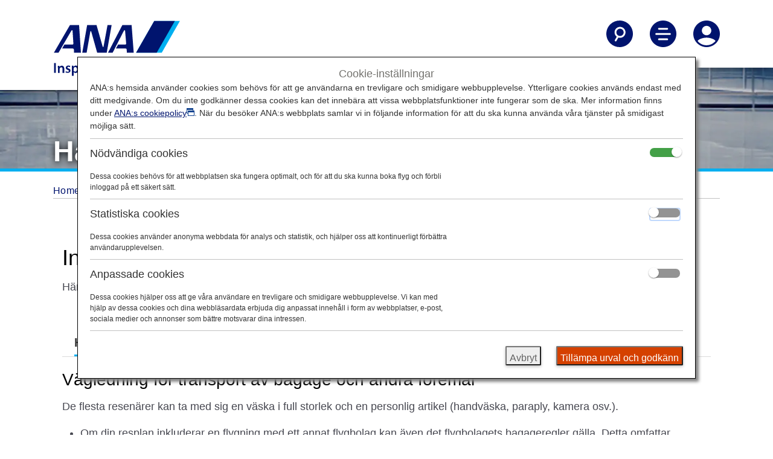

--- FILE ---
content_type: text/html;charset=utf-8
request_url: https://www.ana.co.jp/sv/se/travel-information/baggage-information/carry-on/
body_size: 12116
content:
<!DOCTYPE HTML>

<html lang="sv" class="sv">
    <head>
    <script defer="defer" type="text/javascript" src="https://rum.hlx.page/.rum/@adobe/helix-rum-js@%5E2/dist/micro.js" data-routing="env=prod,tier=publish,ams=All Nippon Airways" integrity="" crossorigin="anonymous" data-enhancer-version="" data-enhancer-hash=""></script>
<script type="text/javascript" src="//nexus.ensighten.com/uw-ana/prod/Bootstrap.js"></script>
    <meta charset="utf-8"/>
    <link rel="canonical" href="https://www.ana.co.jp/sv/se/travel-information/baggage-information/carry-on/"/>
	<meta content="IE=edge" http-equiv="X-UA-Compatible"/>
    <meta name="viewport" content="width=device-width"/>
    <title>Handbagage | Bagageinformation | Före resan | Reseinformation | ANA</title>

	<meta name="keywords" content="Bagage, handbagage, handbagage"/>
	<meta name="description" content="Få information om vad du kan och inte kan ta med dig på ANA-trafikerade flygplan."/>
	<meta name="robots" content="index,follow"/>
	<meta name="format-detection" content="telephone=no"/>
	
    

    
    <!-- [ StyleSheet ] -->
    <!-- <link href="/content/dam/www/common-layout/css/common.css" rel="stylesheet" type="text/css" media="all"> -->
    <link href="/common-layout/css/style.css" rel="stylesheet" type="text/css" media="all"/>
    <link href="/common-layout2/css/chunk.css" rel="stylesheet" type="text/css" media="all"/>
    <link href="/common-layout2/css/InFlightEntertainmentMovie.css" rel="stylesheet" type="text/css" media="all"/>
    <link href="/common-layout2/css/OnlineCheckInTemplate.css" rel="stylesheet" type="text/css" media="all"/>
	<link href="/common-layout2/css/design.css" rel="stylesheet" type="text/css" media="all"/>
    
    <!-- [ JavaScript ] -->
    <!--<script type="text/javascript" src="/content/dam/www/common-layout2/js/InFlightEntertainmentMovie.js"></script>-->
    <script type="text/javascript" src="/common-layout/js/jquery-1.8.2.min.js"></script>
    <script type="text/javascript" src="/common-layout/js/jquery.plugins.js"></script>
    <script type="text/javascript" src="/common-layout/js/config-sv.js"></script>
    <script type="text/javascript" src="/common-layout/js/utility.js"></script>
    <script type="text/javascript" src="/common-layout/js/share.js"></script>
    <script type="text/javascript" src="/common-layout/js/header.js"></script>
    <script type="text/javascript" src="/common-layout/js/component.js"></script>
    <script type="text/javascript" src="/common-layout/js/init.js"></script>
    <!--[if lt IE 10]>
    <script type="text/javascript" src="/content/dam/www/common-layout/js/placeholder.js"></script>
    <![endif]-->
    <!-- [ Unique StyleSheet / JavaScript ] -->
    <!-- cn-0093 -->
    <script type="text/javascript" charset="UTF-8" src="/common/js/com_ua.js"></script>
    <script type="text/javascript" charset="UTF-8" src="/common/js/com_optimize.js"></script>
    <!-- / cn-0093 -->
    <script type="text/javascript" src="/common/js/tealium/tealium_sync.js"></script>
    


   
    
<link rel="stylesheet" href="/etc.clientlibs/ana-cms2/clientlibs/dependencies.min.css" type="text/css">
<script src="/etc.clientlibs/ana-cms2/clientlibs/dependencies.min.js"></script>



   
    
<link rel="stylesheet" href="/etc.clientlibs/ana-cms2/clientlibs/main.min.css" type="text/css">
<script src="/etc.clientlibs/ana-cms2/clientlibs/main.min.js"></script>






    <meta property="og:url" content="https://www.ana.co.jp/sv/se/travel-information/baggage-information/carry-on/"/>
    
        <meta property="og:title" content="Handbagage | Bagageinformation | Före resan | Reseinformation | ANA"/>
        
    

    <meta property="og:image" content="https://www.ana.co.jp/common/image/og/default.jpg"/>
	<meta property="og:type" content="website"/>
	
        <meta property="og:description" content="Få information om vad du kan och inte kan ta med dig på ANA-trafikerade flygplan."/>
        
    
            
    <meta property="fb:app_id" content="157005654973894"/>
	<meta property="og:locale" content="sv_se"/>
	<meta property="og:site_name" content="ANA Official Website"/>
	<meta property="article:publisher" content="https://www.facebook.com/flyworld.ana/"/>
	<meta name="twitter:card" content="summary"/>
	<meta name="twitter:site" content="@FlyANA_official"/>
	<link rel="icon" href="/favicon-v2.ico"/>
	
    
    
    

    

    
    
    

    
</head>
    <body class="1column-template page basicpage">
        
        
            



            
	
		<div class="ana2-container">
            <div class="root responsivegrid">


<div class="aem-Grid aem-Grid--12 aem-Grid--default--12 ">
    
    <div class="header responsivegrid aem-GridColumn aem-GridColumn--default--12">


<div class="aem-Grid aem-Grid--12 aem-Grid--default--12 ">
    
    <div class="ANA-S001 aem-GridColumn aem-GridColumn--default--12"><div class="fullnewdesignwidth">


	<div class="template_xf_web_variation xfpage page basicpage">


<div class="aem-Grid aem-Grid--12 aem-Grid--default--12 ">
    
    <div class="ANA-xf-container aem-GridColumn aem-GridColumn--default--12">

		
        	<!-- cn-0001 -->
<header class="header">
  <div class="header__inner">
    <div class="header__logo-container">
      <a href="/sv/se/" id="anchor_header_logo">
        <div class="header__logo">
          <img src="/common-layout2/images/ana-logo-stacked.svg" alt="ANA Inspiration of JAPAN"/>
        </div>
        <div class="header__logo_scroll">
          <img src="/common-layout2/images/ana_logo_when_scrolled.png" alt="ANA Inspiration of JAPAN"/>
        </div>
      </a>
    </div>

    <div class="header__actions">
      <ul>
        <li>
          <button aria-controls="searchNav" aria-expanded="false" aria-label="Search" class="header__nav-toggle jq-nav-toggle" lang="en">
            <svg aria-hidden="true" class="icon-search">
              <use xlink:href="/common-layout2/images/icon-sprite.svg#search"></use>
            </svg>
            <svg aria-hidden="true" class="icon-sclose">
              <use xlink:href="/common-layout2/images/icon-sprite.svg#close"></use>
            </svg>
          </button>
        </li>

        <li>
          <button aria-controls="mainNav" aria-expanded="false" aria-label="Toggle Main Nav Menu" class="header__nav-toggle jq-nav-toggle" lang="en">
            <svg aria-hidden="true" class="icon-hamburger-menu">
              <use xlink:href="/common-layout2/images/icon-sprite.svg#menu"></use>
            </svg>
            <svg aria-hidden="true" class="icon-close">
              <use xlink:href="/common-layout2/images/icon-sprite.svg#close"></use>
            </svg>
          </button>
        </li>

        <li>
          <button aria-controls="accountNav" aria-expanded="false" aria-label="Log In or Register" class="header__nav-toggle jq-nav-toggle" lang="en">
            <svg aria-hidden="true" class="icon-account">
              <use xlink:href="/common-layout2/images/icon-sprite.svg#account"></use>
            </svg>
            <svg aria-hidden="true" class="icon-tb">
              <use xlink:href="/common-layout2/images/icon-sprite.svg#close"></use>
            </svg>
          </button>
        </li>
      </ul>
    </div>
  </div>
</header>
<div class="header-nav">
  <!-- overlay -->
  <div id="cover"></div>
  <!-- / cn-0001 -->
  <div id="searchNav" aria-hidden="true" class="main-nav ">
    <div class="container-fluid">
      <div class="row">
        <form action="https://search.ana.co.jp/en/" method="get">
          <div class="col-12">

            <h3 class="nav--title"><span class="nav--header">sök ANA</span></h3>
            <div class="nav-input-text">
              <input aria-autocomplete="list" role="textbox" id="search" name="query" size="32" maxlength="250" class="textform ui-autocomplete-input" autocomplete="off" type="text" title="Ange ett nyckelord" placeholder="Ange ett nyckelord">
              <input name="encoding" value="utf-8" type="hidden">
              <input name="lang" value="sv" type="hidden">
            </div>
            <div><button type="submit" class="btn btn--primary" onclick="SCClick('pc_jp_dom_header_keyword');return true;">sök</button></div>

          </div>
        </form>
      </div>
    </div>
  </div>

  <div id="mainNav" aria-hidden="true" class="main-nav ">
    <div class="container-fluid">
      <div class="row">
        <div class="col-12">
          <ul class="main-nav__links">
            <li><a href="/sv/se/plan-book/">Planera och boka</a></li>
            <li><a href="/sv/se/travel-information/">Reseinformation</a></li>
            <li><a href="/sv/se/the-ana-experience/">ANA-upplevelsen</a></li>
            <li><a href="/sv/se/amc/">ANA Mileage Club</a></li>
            <li><a href="/sv/se/guide/">Guide</a></li>
          </ul>
        </div>
      </div>
      <div class="row">
        <div class="col-12">
          <ul class="main-nav__actions">
            <li><a href="/other/int/meta/0773.html?CONNECTION_KIND=se&LANG=sv"><svg aria-hidden="true">
                  <use xlink:href="/common-layout2/images/icon-sprite.svg#book-flights">
                  </use>
                </svg>Flygreservation</a></li>
            <li><a href="/other/int/meta/0793.html?CONNECTION_KIND=se&LANG=sv"><svg aria-hidden="true">
                  <use xlink:href="/common-layout2/images/icon-sprite.svg#check-in">
                  </use>
                </svg>Incheckning</a></li>
            <li><a href="/other/int/meta/0792.html?CONNECTION_KIND=se&LANG=sv"><svg aria-hidden="true">
                  <use xlink:href="/common-layout2/images/icon-sprite.svg#my-booking">
                  </use>
                </svg>Min bokning</a></li>
            <li><a href="/fs/int/en/"><svg aria-hidden="true">
                  <use xlink:href="/common-layout2/images/icon-sprite.svg#flight-status">
                  </use>
                </svg>Flygstatus</a></li>
          </ul>
        </div>
      </div>
    </div>
  </div>

  <div id="accountNav" aria-hidden="true" class="main-nav ">
    <div class="container-fluid">
      <div class="row">
        <div class="col-12">
          <ul class="main-nav__links">
            <li><a href="/sv/se/amc/">ANA Mileage Club</a></li>
            <li><a href="/sv/se/search/int/mybooking.html">Min bokning</a></li>
            <li><a href="/sv/se/help/">Anslut till ANA</a></li>
          </ul>
        </div>
      </div>
    </div>
  </div>
</div>
        
        


</div>

    
</div>

</div>




    

</div>
</div>

    
</div>
</div>
<div class="ANA-1611 aem-GridColumn aem-GridColumn--default--12">
	<!--ANA 1611-->
<div class="fullnewdesignwidth">
	
		<div class="txt-overlay-image">
			<picture class="txt-pc-image">
				<img alt="" src="/www2/travel-information/baggage-information/carry-on/hero-desktop.jpg"/>
			</picture>
			<picture class="txt-tb-image">
				<img alt="" src="/www2/travel-information/baggage-information/carry-on/hero-tablet.jpg"/>
			</picture>
			<picture class="txt-sp-image">
				<img alt="" src="/www2/travel-information/baggage-information/carry-on/hero-mobile.jpg"/>
			</picture>
			<div class="txt-overlay-image__text-block">
				<h1 class="type--header-1 text-shadow">Handbagage</h1>
			</div>
        </div>
	
</div>
<!--/ANA 1611-->


    

</div>
<div class="ANA-0063 breadcrumb aem-GridColumn aem-GridColumn--default--12">
<!--ANA-0063 -->

     <div class="breadcrumbs">
      <ol class="breadcrumbs__items" role="list">
        <li role="listitem">
  <a href="/sv/se/">
    Home
  </a>

  
</li>
         </li>
       
        <li role="listitem">
  <a href="/sv/se/travel-information/">
    Reseinformation
  </a>

  
</li>
         </li>
       
        <li role="listitem">
  <a href="/sv/se/travel-information/baggage-information/">
    Bagageinformation
  </a>

  
</li>
         </li>
       
        <li role="listitem">
  

  <span>
    Handbagage
  </span>
</li>
         </li>
       </ol>
     </div>

<!-- / ANA-0063 -->


    

</div>
<div class="contents responsivegrid aem-GridColumn aem-GridColumn--default--12">
<div id="wrap-container" class="aem-Grid aem-Grid--12 aem-Grid--default--12 ">
    
    <div class="ANA-1606 responsivegrid aem-GridColumn--default--none aem-GridColumn aem-GridColumn--default--12 aem-GridColumn--offset--default--0">

        <div class="res-contents ">
    
    <div class="aem-Grid aem-Grid--12 aem-Grid--default--12 ">
        
        <div class="ANA-1603 title aem-GridColumn aem-GridColumn--default--12">
    <!-- ANA-1603 -->
    <div class="" style="padding-left:15px;padding-right:15px;">
        
            <h2 class="type--header-2 ">
              
                Information om handbagage och regler ombord
              
            </h2>
        
    </div>
    <!--/ANA-1603 -->


    

</div>
<div class="ANA-1604 text aem-GridColumn aem-GridColumn--default--12">
<!-- ANA-1604 -->
<div class="" style="padding-left:15px;padding-right:15px;">
    <div class="res-contents cmp-text ">
        <p>Här hittar du riktlinjer för handbagage och andra artiklar samt användning av sådana artiklar ombord på flygplanet.</p>

    </div>
</div>


    

<!--/ANA-1604 -->
</div>
<div class="ANA-1608 aem-GridColumn aem-GridColumn--default--12"><!-- ANA-1608  -->


    <div class="res-contents cp-container cp-tab-container">
        <div class="cp-tabset cp-tabset-default">
            <div class="cp-tab-menu-box">
                <button class="cp-pulldown-select-txt cp-tab-select-txt">
                    <span class="cp-pulldown-ttl">VÄLJ</span>
                    <i class="cp-pulldown-btn">
                        <img src="/common-layout/images/ico_pull_open.png" alt="Öppna" class="cp-open-btn"/>
                        <img src="/common-layout/images/ico_pull_close.png" alt="Stäng" class="cp-close-btn"/>
                    </i>
                </button>
                <div class="cp-tab-menu tab-scroll-container">
                  <button class="cp-tab-btn cp-tab-btn-prev is-active" aria-label="Previous"></button>
                  <ul class="cp-tab-menu-list">
                      <li>
                          <a href="javascript:void(0);" id="anchor-carry-on-items" aria-controls="anchor-carry-on-items-contents" class="cp-tab-menu-btn is-selected">
                              <p><span>Handbagage</span></p>
                          </a>
                      </li>
                      
                    
                      <li>
                          <a href="javascript:void(0);" id="anchor-onboard-information" aria-controls="anchor-onboard-information-contents" class="cp-tab-menu-btn">
                              <p><span>Information ombord</span></p>
                          </a>
                      </li>
                      
                    </ul>
                    <button class="cp-tab-btn cp-tab-btn-next" aria-label="Next"></button>
              </div>
            </div><!-- / cp-tab-menu-box -->
            
            <div class="cp-tab-contents-list">
                
                <div id="anchor-carry-on-items-contents" class="cp-tab-contents is-selected">
                    
                    <div class="res-contents cp-container">
                        


<div class="aem-Grid aem-Grid--12 aem-Grid--default--12 aem-Grid--large--12 aem-Grid--medium--12 ">
    
    <div class="ANA-1603 title aem-GridColumn aem-GridColumn--default--12">
    <!-- ANA-1603 -->
    <div class="" style="padding-left:15px;padding-right:15px;">
        
            <h3 class="type--header-3 ">
              
                Vägledning för transport av bagage och andra föremål
              
            </h3>
        
    </div>
    <!--/ANA-1603 -->


    

</div>
<div class="ANA-1604 text aem-GridColumn--offset--medium--0 aem-GridColumn--medium--none aem-GridColumn--offset--large--0 aem-GridColumn--large--none aem-GridColumn--medium--12 aem-GridColumn aem-GridColumn--default--12 aem-GridColumn--large--12">
<!-- ANA-1604 -->
<div class="" style="padding-left:15px;padding-right:15px;">
    <div class="res-contents cmp-text ">
        <p>De flesta resenärer kan ta med sig en väska i full storlek och en personlig artikel (handväska, paraply, kamera osv.).</p>
<ul>
<li>Om din resplan inkluderar en flygning med ett annat flygbolag kan även det flygbolagets bagageregler gälla. Detta omfattar codeshare-flygningar – två eller flera flygbolags gemensamma drift av ett flygplan som bedriver verksamhet med hjälp av ANA-flygnummer. Mer information finns i <strong><a href="/sv/se/travel-information/baggage-information/codeshare/">Codeshare-bagageinformation</a></strong>.</li>
<li>Observera att om det är omöjligt att bekräfta huruvida en vara kan transporteras med flygplan före avgångstiden kan begäran om transport avslås.</li>
<li>Ett bagage som är mindre än storleksgränsen som anges nedan kan ingå i det incheckade bagaget om storleken inte är lämplig för kabinen. Checka in eventuellt bagage (duffelväskor, barnvagnar, tygkassar osv.) som överskrider följande storleksgräns.</li>
<li>Om du tar med bagage in i kabinen som överskrider den tillåtna handbagagegränsen kan det leda till att flyget försenas eller ställs in. För en bekväm och trygg resa ska du checka in bagage som överskrider tillåten storlek för handbagage innan du passerar genom säkerhetskontrollen.</li>
</ul>

    </div>
</div>


    

<!--/ANA-1604 -->
</div>
<div class="ANA-1603 title aem-GridColumn aem-GridColumn--default--12">
    <!-- ANA-1603 -->
    <div class="ana2-margin-top-L1" style="padding-left:15px;padding-right:15px;">
        
            <h4 class="type--header-4 ">
              
                Storleks- och viktgränser
              
            </h4>
        
    </div>
    <!--/ANA-1603 -->


    

</div>
<div class="ANA-1604 text aem-GridColumn aem-GridColumn--default--12">
<!-- ANA-1604 -->
<div class="" style="padding-left:15px;padding-right:15px;">
    <div class="res-contents cmp-text ">
        <p>Handbagaget är begränsat till vad som kan förvaras i förvaringsutrymmet ovanför eller under sätet framför dig. Det får inte överskrida dessa gränser:</p>

    </div>
</div>


    

<!--/ANA-1604 -->
</div>
<div class="ANA-1606 responsivegrid aem-GridColumn aem-GridColumn--default--12">

        <div class="res-contents ">
    
    <div class="aem-Grid aem-Grid--12 aem-Grid--default--12 ">
        
        <div class="ANA-0003 image aem-GridColumn aem-GridColumn--default--12">
<!-- ANA-0003 -->
<div class="ana2-margin-top-L1" style="padding-left:15px;padding-right:15px;">
    <div class="img-align-center">
        <figure>
            <div>
                
                <img src="/www2/travel-information/baggage-information/carry-on/size-and-weight-limits-image_sv.jpg" alt=""/>
            </div>
            
        </figure>
    </div>
</div>
<!--/ANA-0003 -->


    

</div>

        
    </div>
</div>

</div>
<div class="ANA-1606 responsivegrid aem-GridColumn aem-GridColumn--default--12">

        <div class="res-contents ">
    
    <div class="aem-Grid aem-Grid--12 aem-Grid--default--12 ">
        
        <div class="ANA-1612 aem-GridColumn aem-GridColumn--default--12">
    <!-- ANA-1612 -->
    <div class="  " style="padding-left:15px;padding-right:15px;">
            <div class="layout-grid" role="list">
            <div class="layout-grid-section-column3" role="listitem">
                


<div class="aem-Grid aem-Grid--12 aem-Grid--default--12 ">
    
    <div class="ANA-1603 title aem-GridColumn aem-GridColumn--default--12">
    <!-- ANA-1603 -->
    <div class="ana2-margin-top-L1" style="padding-left:15px;padding-right:15px;">
        
            <h5 class="type--header-5 ">
              
                Vikt
              
            </h5>
        
    </div>
    <!--/ANA-1603 -->


    

</div>
<div class="ANA-1604 text aem-GridColumn aem-GridColumn--default--12">
<!-- ANA-1604 -->
<div class="" style="padding-left:15px;padding-right:15px;">
    <div class="res-contents cmp-text ">
        <p>Total vikt på <em>10 kg</em> eller mindre</p>

    </div>
</div>


    

<!--/ANA-1604 -->
</div>

    
</div>

            </div>
        
            <div class="layout-grid-section-column3" role="listitem">
                


<div class="aem-Grid aem-Grid--12 aem-Grid--default--12 ">
    
    <div class="ANA-1603 title aem-GridColumn aem-GridColumn--default--12">
    <!-- ANA-1603 -->
    <div class="ana2-margin-top-L1" style="padding-left:15px;padding-right:15px;">
        
            <h5 class="type--header-5 ">
              
                Storlek
              
            </h5>
        
    </div>
    <!--/ANA-1603 -->


    

</div>
<div class="ANA-1604 text aem-GridColumn aem-GridColumn--default--12">
<!-- ANA-1604 -->
<div class="" style="padding-left:15px;padding-right:15px;">
    <div class="res-contents cmp-text ">
        <p><em>Totala mått (längd, bredd, höjd) på högst 115 cm</em><br />
ingen sidas längd får överskridas<br />
<strong>55 cm x 40 cm x 25 cm</strong></p>
<ul class="none-style">
<li>* Inklusive hjul och handtag</li>
<li>* Personliga tillhörigheter får endast tas med ombord om de är tillräckligt små för att förvaras under sätet framför dig. (t.ex. handväskor, axelväskor osv.)</li>
</ul>

    </div>
</div>


    

<!--/ANA-1604 -->
</div>

    
</div>

            </div>
        
            <div class="layout-grid-section-column3" role="listitem">
                


<div class="aem-Grid aem-Grid--12 aem-Grid--default--12 ">
    
    <div class="ANA-1603 title aem-GridColumn aem-GridColumn--default--12">
    <!-- ANA-1603 -->
    <div class="ana2-margin-top-L1" style="padding-left:15px;padding-right:15px;">
        
            <h5 class="type--header-5 ">
              
                Antal delar
              
            </h5>
        
    </div>
    <!--/ANA-1603 -->


    

</div>
<div class="ANA-1604 text aem-GridColumn aem-GridColumn--default--12">
<!-- ANA-1604 -->
<div class="" style="padding-left:15px;padding-right:15px;">
    <div class="res-contents cmp-text ">
        <p>Max <em>1</em> handbagage<br />
och<br />
<em>1 personlig tillhörighet</em> per passagerare</p>
<ul class="none-style">
<li>* Se &quot;Exempel på föremål som inte räknas som personliga tillhörigheter&quot; nedan för föremål som inte räknas som bagage eller personliga tillhörigheter (föremål som får tas med ombord utöver ovanstående föremål).</li>
<li>* Star Alliance Gold-medlemmar som reser med två eller fler medlemsbolag är fortfarande begränsade till ett handbagage.</li>
</ul>

    </div>
</div>


    

<!--/ANA-1604 -->
</div>

    
</div>

            </div>
        </div>
    </div>


    

</div>

        
    </div>
</div>

</div>
<div class="ANA-1603 title aem-GridColumn aem-GridColumn--default--12">
    <!-- ANA-1603 -->
    <div class="ana2-margin-top-L1" style="padding-left:15px;padding-right:15px;">
        
            <h4 class="type--header-4 ">
              
                Exempel på föremål som inte räknas som personliga tillhörigheter
              
            </h4>
        
    </div>
    <!--/ANA-1603 -->


    

</div>
<div class="ANA-1604 text aem-GridColumn aem-GridColumn--default--12">
<!-- ANA-1604 -->
<div class="" style="padding-left:15px;padding-right:15px;">
    <div class="res-contents cmp-text ">
        <ul>
<li>en kappa</li>
<li>ett paraply</li>
<li>en barnsits som fästs i passagerarsätet under flygresan</li>
<li>kryckor, käppar, proteser för armar och ben som används av personer med funktionsnedsättning</li>
<li>ledarhundar, servicehundar och hörselhundar som medföljer personer med funktionsnedsättning</li>
<li>skötväskor eller andra väskor med barnartiklar som behövs på flygresan</li>
<li>bärbar vagga för spädbarn</li>
<li>andra föremål som uttryckligen har godkänts av ANA för att tas med ombord.</li>
</ul>

    </div>
</div>


    

<!--/ANA-1604 -->
</div>
<div class="ANA-1603 title aem-GridColumn aem-GridColumn--default--12">
    <!-- ANA-1603 -->
    <div class="ana2-margin-top-L1" style="padding-left:15px;padding-right:15px;">
        
            <h4 class="type--header-4 ">
              
                Information:
              
            </h4>
        
    </div>
    <!--/ANA-1603 -->


    

</div>
<div class="ANA-1604 text aem-GridColumn aem-GridColumn--default--12">
<!-- ANA-1604 -->
<div class="" style="padding-left:15px;padding-right:15px;">
    <div class="res-contents cmp-text ">
        <ul>
<li>Beroende på flygplanstyp och lagringsutrymmets storlek kan det hända att vissa artiklar inte kan tas med även om de uppfyller storleks- och viktgränserna.</li>
<li>Stora stativ: Stativ som är längre än 60 cm (cirka 23,6 tum) när den är vikt kan den inte bäras ombord.</li>
<li>Du måste köpa en extra sittplats om storleken på ditt handbagage överstiger gränsen för handbagage.<ul>
<li>Om du vill ta med en kontrabas i kabinen accepteras den i ekonomiklass.</li>
</ul>
</li>
<li>Undvik att montera kameror på flygplanets fönster eller solskydd. De kan orsaka skador på flygplanet när de fästs eller tas bort, och kan även orsaka skador på dig eller andra passagerare vid turbulens osv.</li>
<li>Om det är omöjligt att bekräfta om ett föremål kan transporteras med flygplan före avgångstiden, kan begäran om transport avslås.</li>
<li>Kontakta gatepersonalen eller <a href="/sv/se/help/"><strong>kontakta ANA per telefon</strong></a> om du har frågor om en artikel kan tas med ombord eller inte.</li>
</ul>

    </div>
</div>


    

<!--/ANA-1604 -->
</div>
<div class="ANA-1603 title aem-GridColumn aem-GridColumn--default--12">
    <!-- ANA-1603 -->
    <div class="ana2-margin-top-L1" style="padding-left:15px;padding-right:15px;">
        
            <h4 id="anchor-liquids-aerosols-gels" class="type--header-4 ">
              
                Transport av vätskor, aerosoler och geler
              
            </h4>
        
    </div>
    <!--/ANA-1603 -->


    

</div>
<div class="ANA-1604 text aem-GridColumn aem-GridColumn--default--12">
<!-- ANA-1604 -->
<div class="" style="padding-left:15px;padding-right:15px;">
    <div class="res-contents cmp-text ">
        <p>Alla vätskor, aerosoler och geler (LAG) måste transporteras i behållare med en kapacitet på högst 100 ml vardera.</p>
<p>Behållare med större kapacitet, även om innehållet är mindre än 100 ml, måste placeras i det incheckade bagaget.</p>
<p>Dessa behållare måste placeras i en genomskinlig, återförslutbar plastpåse (påse med dragkedja) med en volym på högst en liter (1 000 ml) och vars två sidor inte överstiger 40 cm. Behållarna måste få plats i påsen som ska vara helt stängd.</p>
<p>Vissa länder/regioner kan begränsa andra artiklar utöver de nedan från att transporteras ombord och checkas in. Mer information finns i <a href="/sv/se/travel-information/airport-and-city-info/"><strong>Flygplats- och stadsinfo</strong></a>.</p>
<p>Vätskor, aerosoler och geler (LAG) köpt i taxfreebutiker etc., på avgångsflygplatsen får tas med ombord. Följande krav kan dock gälla beroende på land. För mer information, se <strong><a href="/sv/se/travel-information/baggage-information/carrying-on-liquids/">Tullfria LAG-varor</a></strong>.</p>

    </div>
</div>


    

<!--/ANA-1604 -->
</div>
<div class="ANA-1606 responsivegrid aem-GridColumn aem-GridColumn--default--12">
<div class="" style="padding-left:15px;padding-right:15px;">
        <div class="res-contents ">
    
    <div class="aem-Grid aem-Grid--12 aem-Grid--small--12 aem-Grid--default--12 ">
        
        <div class="ANA-1603 title aem-GridColumn aem-GridColumn--default--12">
    <!-- ANA-1603 -->
    <div class="" style="padding-left:15px;padding-right:15px;">
        
            <h5 class="type--header-5 ">
              
                Storleksriktlinjer
              
            </h5>
        
    </div>
    <!--/ANA-1603 -->


    

</div>
<div class="ANA-1606 responsivegrid aem-GridColumn--small--none aem-GridColumn--default--none aem-GridColumn aem-GridColumn--small--12 aem-GridColumn--offset--small--0 aem-GridColumn--default--6 aem-GridColumn--offset--default--0">

        <div class="res-contents ">
    
    <div class="aem-Grid aem-Grid--6 aem-Grid--small--12 aem-Grid--default--6 ">
        
        <div class="ANA-0003 image aem-GridColumn aem-GridColumn--small--12 aem-GridColumn--default--6">
<!-- ANA-0003 -->
<div class="" style="padding-left:15px;padding-right:15px;">
    
        <figure>
            <div>
                
                <img src="/www2/travel-information/baggage-information/restricted-prohibited/liquids-aerosols-gels.jpg" alt=""/>
            </div>
            
        </figure>
    
</div>
<!--/ANA-0003 -->


    

</div>

        
    </div>
</div>

</div>
<div class="ANA-1604 text aem-GridColumn--small--none aem-GridColumn--default--none aem-GridColumn aem-GridColumn--small--12 aem-GridColumn--offset--small--0 aem-GridColumn--default--6 aem-GridColumn--offset--default--0">
<!-- ANA-1604 -->
<div class="" style="padding-left:15px;padding-right:15px;">
    <div class="res-contents cmp-text ">
        <ul>
<li>Fyrkantiga väskor: längd högst 20 cm x bredd högst 20 cm</li>
<li>Rektangulära väskor: kombinerad längd och bredd högst 40 cm</li>
</ul>

    </div>
</div>


    

<!--/ANA-1604 -->
</div>

        
    </div>
</div>
</div>
</div>
<div class="ANA-1603 title aem-GridColumn aem-GridColumn--default--12">
    <!-- ANA-1603 -->
    <div class="ana2-margin-top-L1" style="padding-left:15px;padding-right:15px;">
        
            <h5 class="type--header-5 ">
              
                Undantag från reglerna för vätskor
              
            </h5>
        
    </div>
    <!--/ANA-1603 -->


    

</div>
<div class="ANA-1604 text aem-GridColumn aem-GridColumn--default--12">
<!-- ANA-1604 -->
<div class="" style="padding-left:15px;padding-right:15px;">
    <div class="res-contents cmp-text ">
        <p>Mediciner, spädbarnsmjölk och barnmat samt mat för särskilda kostbehov kan tas ombord utan att de placeras i en genomskinlig plastpåse.</p>
<ul>
<li>För läkemedel kan en kopia på receptet eller ett läkarintyg som utfärdats av en läkare med uppgift om sjukdomens namn osv. begäras hos säkerhetspersonalen.</li>
<li>Bröstmjölk och barnmat är endast tillåtet för passagerare som reser med spädbarn.<ul>
<li><strong>Avgångar från USA:</strong> Bröstmjölk (men inte barnmat) får bäras ombord även när ett spädbarn inte reser med passageraren. Den måste visas upp för inspektörerna vid säkerhetskontrollen.</li>
</ul>
</li>
</ul>

    </div>
</div>


    

<!--/ANA-1604 -->
</div>
<div class="ANA-1603 title aem-GridColumn aem-GridColumn--default--12">
    <!-- ANA-1603 -->
    <div class="ana2-margin-top-L1" style="padding-left:15px;padding-right:15px;">
        
            <h5 class="type--header-5 ">
              
                Avgångar från Thailand
              
            </h5>
        
    </div>
    <!--/ANA-1603 -->


    

</div>
<div class="ANA-1604 text aem-GridColumn aem-GridColumn--default--12">
<!-- ANA-1604 -->
<div class="" style="padding-left:15px;padding-right:15px;">
    <div class="res-contents cmp-text ">
        <p>Endast handdesinficering får tas med ombord, upp till 350 ml per behållare. Observera att om du byter till ett utrikesflyg efter att ha anlänt till Japan kan du inte ta med behållare som rymmer mer än 100 ml per behållare.</p>

    </div>
</div>


    

<!--/ANA-1604 -->
</div>
<div class="ANA-1603 title aem-GridColumn aem-GridColumn--default--12">
    <!-- ANA-1603 -->
    <div class="ana2-margin-top-L1" style="padding-left:15px;padding-right:15px;">
        
            <h5 class="type--header-5 ">
              
                Avresa från Storbritannien
              
            </h5>
        
    </div>
    <!--/ANA-1603 -->


    

</div>
<div class="ANA-1604 text aem-GridColumn aem-GridColumn--default--12">
<!-- ANA-1604 -->
<div class="" style="padding-left:15px;padding-right:15px;">
    <div class="res-contents cmp-text ">
        <ul>
<li>Strikta krav från myndigheterna.<br />
Om föremål med restriktioner hittas, öppnas bagaget och kontrolleras av säkerhetspersonalen igen. Det kan ta längre tid att genomföra inspektioner, särskilt runt nyårshelgen.</li>
</ul>

    </div>
</div>


    

<!--/ANA-1604 -->
</div>
<div class="ANA-1613 aem-GridColumn aem-GridColumn--default--12"><!-- ANA-1613 -->

    <div class="" style="padding-left:15px;padding-right:15px;">
        <div class="res-contents cmp-text ">
            
            
                <dl>
                    
                        <dt>
                            <strong>Information</strong>
                        </dt>
                        <dd>
                            <ul>
<li>Placera din dator, surfplatta och vätskor platt på brickan. Placera dem inte ovanpå andra föremål.</li>
<li>Kontrollera i förväg att den genomskinliga plastpåsen för vätskor kan stängas.<br />
Om påsen inte kan stängas eller om det finns föremål som inte passar, kastas de bort.<ul class="none-style">
<li>* Observera att bekvämlighetspaketen för ANA Business Class och första klass också innehåller vätskor.</li>
</ul>
</li>
</ul>

                        </dd>
                    
                </dl>
            
            
            
        </div>
    </div>


    

<!--/ANA-1613 -->
</div>
<div class="ANA-1603 title aem-GridColumn aem-GridColumn--default--12">
    <!-- ANA-1603 -->
    <div class="ana2-margin-top-L1" style="padding-left:15px;padding-right:15px;">
        
            <h5 class="type--header-5 ">
              
                Tillämpliga flyg
              
            </h5>
        
    </div>
    <!--/ANA-1603 -->


    

</div>
<div class="ANA-1604 text aem-GridColumn aem-GridColumn--default--12">
<!-- ANA-1604 -->
<div class="" style="padding-left:15px;padding-right:15px;">
    <div class="res-contents cmp-text ">
        <p>Reglerna gäller för flyg som avgår från följande länder.</p>
<ul>
<li>Endast utrikesrutter: Japan, Korea, Taiwan, Hongkong, Vietnam, Kina, Singapore, Indonesien, Filippinerna, Myanmar.</li>
<li>Utrikes- och inrikesrutter (flyg inom EU): EU:s medlemsländer*1, Storbritannien, USA, Mexiko, Thailand, Indien, Kanada, Kina, Filippinerna, Kambodja.</li>
</ul>

    </div>
</div>


    

<!--/ANA-1604 -->
</div>
<div class="ANA-0102-1 aem-GridColumn aem-GridColumn--default--12">
    <!-- ANA-0102-1-->
    <div style="padding-left:15px;padding-right:15px;">
    <div class="res-contents cp-container cp-list-container">
        <ul role="list" class="list-note-num list-mt-normal">
            <li role="listitem">
				
                	<span class="note-num">*1.</span><div class="note-des">EU:s 27 medlemsländer<br />
Österrike, Belgien, Bulgarien, Kroatien, Cypern, Tjeckien, Danmark, Estland, Finland, Frankrike, Tyskland, Grekland, Ungern, Irland, Italien, Lettland, Litauen, Luxemburg, Malta, Nederländerna, Polen, Portugal, Rumänien, Slovakien, Slovenien, Spanien och Sverige.<br />
Samma regler gäller för Schweiz och Norge som inte är medlemmar i EU.</div>
                
                
                
            </li>
        </ul>
    </div>
    </div>
    <!--/ANA-0102-1 -->


    

</div>
<div class="ANA-1603 title aem-GridColumn aem-GridColumn--default--12">
    <!-- ANA-1603 -->
    <div class="ana2-margin-top-L1" style="padding-left:15px;padding-right:15px;">
        
            <h4 class="type--header-4 ">
              
                Barnvagnar och barnstolar
              
            </h4>
        
    </div>
    <!--/ANA-1603 -->


    

</div>
<div class="ANA-1604 text aem-GridColumn aem-GridColumn--default--12">
<!-- ANA-1604 -->
<div class="" style="padding-left:15px;padding-right:15px;">
    <div class="res-contents cmp-text ">
        <p>Fällbara barnvagnar, bärbara vaggor och barnstolar kan checkas in kostnadsfritt så länge de är avsedda för resenären som checkar in dem.</p>
<p>Barnvagnar kan endast tas med ombord om de är inom storleksreglerna ovan när de fälls ihop.</p>
<ul>
<li>Eftersom endast ett handbagage är tillåtet kan passagerare som tar med sig en barnvagn ombord inte ta med sig andra handbagage utöver personliga tillhörigheter som handväska, kamera och paraply.</li>
<li>Fäll ihop och förvara barnvagnen i ett fodral innan du passerar genom biljettkontrollen. Om du inte har ett eget fodral kommer vår personal att förse dig med en plastpåse särskilt avsedd för användning med bagage.</li>
</ul>

    </div>
</div>


    

<!--/ANA-1604 -->
</div>
<div class="ANA-1604 text aem-GridColumn aem-GridColumn--default--12">
<!-- ANA-1604 -->
<div class="" style="padding-left:15px;padding-right:15px;">
    <div class="res-contents cmp-text ">
        <p>Läs mer om <a href="/sv/se/travel-information/expectant-mothers-and-children/#anchor-families-with-children"><strong>att resa med barn</strong></a>.</p>

    </div>
</div>


    

<!--/ANA-1604 -->
</div>
<div class="ANA-1603 title aem-GridColumn aem-GridColumn--default--12">
    <!-- ANA-1603 -->
    <div class="ana2-margin-top-L1" style="padding-left:15px;padding-right:15px;">
        
            <h4 class="type--header-4 ">
              
                Transport av medicinsk utrustning ombord
              
            </h4>
        
    </div>
    <!--/ANA-1603 -->


    

</div>
<div class="ANA-1604 text aem-GridColumn aem-GridColumn--default--12">
<!-- ANA-1604 -->
<div class="" style="padding-left:15px;padding-right:15px;">
    <div class="res-contents cmp-text ">
        <p>Om du behöver resa med läkemedel, medicinsk utrustning eller enheter, t.ex. CPAP-maskiner eller hörapparater som skickar ut radiovågor, ska du kontakta <a href="/sv/se/travel-information/customers-with-disabilities/"><strong>ANA:s disk för funktionsnedsatta</strong></a> i förväg för att bekräfta om objektet är tillåtet ombord.</p>
<ul>
<li>Var beredd på att ange tillverkare, produktnamn, modell, storlek, batterityp osv.</li>
<li>Observera att vi kan komma att kontrollera din utrustning igen på flygplatsen före avgång.</li>
</ul>
<p>Information: Saxar, även sådana som ingår i medicinsk utrustning, kan inte tas med ombord.</p>
<p><strong>Se även:</strong></p>
<ul>
<li><a href="/sv/se/travel-information/customers-with-disabilities/medical-requirements/"><strong>Läkemedel och medicintekniska produkter</strong></a></li>
<li><a href="/sv/se/travel-information/customers-with-disabilities/medical-requirements/medical-oxygen-cylinders/"><strong>Passagerare som använder syre</strong></a></li>
<li><a href="/sv/se/travel-information/customers-with-disabilities/medical-requirements/"><strong>Passagerare som använder CPAP-maskiner</strong></a></li>
</ul>

    </div>
</div>


    

<!--/ANA-1604 -->
</div>

    
</div>

                    </div>
                </div><!-- / cp-tab-contents -->
            
                
                <div id="anchor-onboard-information-contents" class="cp-tab-contents">
                    
                    <div class="res-contents cp-container">
                        


<div class="aem-Grid aem-Grid--12 aem-Grid--small--12 aem-Grid--default--12 aem-Grid--medium--12 ">
    
    <div class="ANA-1603 title aem-GridColumn aem-GridColumn--default--12">
    <!-- ANA-1603 -->
    <div class="ana2-margin-top-L1" style="padding-left:15px;padding-right:15px;">
        
            <h3 class="type--header-3 ">
              
                Information ombord
              
            </h3>
        
    </div>
    <!--/ANA-1603 -->


    

</div>
<div class="ANA-1603 title aem-GridColumn aem-GridColumn--default--12">
    <!-- ANA-1603 -->
    <div class="ana2-margin-top-L1" style="padding-left:15px;padding-right:15px;">
        
            <h4 class="type--header-4 ">
              
                Förvaring av handbagage
              
            </h4>
        
    </div>
    <!--/ANA-1603 -->


    

</div>
<div class="ANA-1604 text aem-GridColumn aem-GridColumn--default--12">
<!-- ANA-1604 -->
<div class="" style="padding-left:15px;padding-right:15px;">
    <div class="res-contents cmp-text ">
        <p>Förvara handbagaget i förvaringsutrymmet ovanför eller under sätet framför dig för att säkerställa en säker resa. Det är förbjudet enligt lag att placera bagage där det kan hindra en nödutrymning, t.ex. i gången eller i närheten av nödutgångarna. Passagerare som sitter där det inte finns någon sittplats framför dem måste alltid hålla området runt fötterna fritt från bagage.</p>
<p>När du förvarar bagaget i förvaringsutrymmet ovanför ska du se till att allt förvaras ordentligt. Bagage som inte är ordentligt säkrat kan falla ut och skada dig eller andra passagerare.</p>

    </div>
</div>


    

<!--/ANA-1604 -->
</div>
<div class="ANA-1603 title aem-GridColumn aem-GridColumn--default--12">
    <!-- ANA-1603 -->
    <div class="ana2-margin-top-L1" style="padding-left:15px;padding-right:15px;">
        
            <h4 class="type--header-4 ">
              
                Restriktioner för rökning
              
            </h4>
        
    </div>
    <!--/ANA-1603 -->


    

</div>
<div class="ANA-1604 text aem-GridColumn aem-GridColumn--default--12">
<!-- ANA-1604 -->
<div class="" style="padding-left:15px;padding-right:15px;">
    <div class="res-contents cmp-text ">
        <p>Rökning eller användning av eld i alla säten, inklusive toaletter, är strängt förbjudet. Om en brand startas och branddetektorn aktiveras måste flygplanet återvända tillbaka till gaten eller göra en nödlandning på en närliggande flygplats.</p>
<p><strong>E-cigaretter, obrännbara cigaretter</strong> bör transporteras på flygplanet, men de får inte användas ombord. De får inte finnas i incheckat bagage.</p>
<ul>
<li>Eftersom rökfria cigaretter kan försämra komforten för andra passagerare förbjuder ANA-koncernen användning av dessa ombord. Dessutom är det förbjudet att ladda e-cigaretter, obrännbara cigaretter och extra laddningsbara batterier ombord.</li>
<li>En tändare eller en liten ask med säkerhetständstickor per person kan medföras ombord.<ul>
<li>Se till att du inte lämnar tändaren i kabinen.</li>
</ul>
</li>
<li>Tändare som innehåller oljetankar, cigarettändare och tändare med förblandad brännare (turbotändare, jettändare, tändare med blå låga osv.) får inte checkas in eller tas med ombord.</li>
</ul>
<p>Det kan finnas tillfällen då passagerare inte tillåts ta med dessa föremål på grund av landets regler och bestämmelser. Se <a href="/sv/se/travel-information/baggage-information/restricted-prohibited/"><strong>Begränsade och förbjudna föremål</strong></a> för mer information.</p>

    </div>
</div>


    

<!--/ANA-1604 -->
</div>
<div class="ANA-1603 title aem-GridColumn aem-GridColumn--default--12">
    <!-- ANA-1603 -->
    <div class="ana2-margin-top-L1" style="padding-left:15px;padding-right:15px;">
        
            <h4 class="type--header-4 ">
              
                Elektroniska enheter som avger radiovågor
              
            </h4>
        
    </div>
    <!--/ANA-1603 -->


    

</div>
<div class="ANA-1604 text aem-GridColumn aem-GridColumn--default--12">
<!-- ANA-1604 -->
<div class="" style="padding-left:15px;padding-right:15px;">
    <div class="res-contents cmp-text ">
        <p>Elektroniska apparater som skickar ut radiovågor (inklusive mobiltelefoner, bärbara datorer och elektroniska spelkonsoler) får inte användas för kommunikation från att dörrarna stängs före avgång tills flygplatsen anländer till destinationsgaten.</p>
<p>Ställ in enheten i flygplansläge (kallas ibland fristående läge, offlineläge eller flygläge), som blockerar sändning och mottagning av radiovågor för funktioner som telefonsamtal, e-post, SMS och internetåtkomst.</p>
<p>Kabinpersonalen meddelar passagerarna när de kan och inte kan använda dessa artiklar.</p>
<p><strong>Telefoner som kräver särskild försiktighet, t.ex. mobiltelefoner för barn</strong></p>
<p>Vissa telefoner slås på med jämna mellanrum för att skicka sin position även när strömmen är avstängd. Stäng av strömmen helt för att säkerställa att den inte stör flygplanets funktion.</p>
<ul>
<li>Exempel: Telefon för barn PHONE™ från NTT DOCOMO (FOMA SA800i/F801i) eller Junior Phone från au (K001/mamorino/mamorino2/mamorino3)</li>
</ul>

    </div>
</div>


    

<!--/ANA-1604 -->
</div>
<div class="ANA-0003 image aem-GridColumn--offset--medium--0 aem-GridColumn--small--none aem-GridColumn--medium--none aem-GridColumn--default--none aem-GridColumn aem-GridColumn--small--12 aem-GridColumn--offset--small--0 aem-GridColumn--default--3 aem-GridColumn--offset--default--0 aem-GridColumn--medium--6">
<!-- ANA-0003 -->
<div class="ana2-margin-top-L1" style="padding-left:15px;padding-right:15px;">
    
        <figure>
            <div>
                <img src="/www2/travel-information/baggage-information/carry-on/wifi.jpg" alt="elektroniska enheter som avger radiovågor"/>
                
            </div>
            
        </figure>
    
</div>
<!--/ANA-0003 -->


    

</div>
<div class="ANA-1603 title aem-GridColumn aem-GridColumn--default--12">
    <!-- ANA-1603 -->
    <div class="ana2-margin-top-L1" style="padding-left:15px;padding-right:15px;">
        
            <h4 class="type--header-4 ">
              
                Bluetooth- och Wi-Fi-anslutningar
              
            </h4>
        
    </div>
    <!--/ANA-1603 -->


    

</div>
<div class="ANA-1604 text aem-GridColumn aem-GridColumn--default--12">
<!-- ANA-1604 -->
<div class="" style="padding-left:15px;padding-right:15px;">
    <div class="res-contents cmp-text ">
        <p>Anslutningar mellan Bluetooth-enheter (t.ex. trådlösa hörlurar) och anslutningar mellan Wi-Fi-enheter (elektroniska spelkonsoler) är alltid tillåtna så länge enheten är inställd på flygplansläge.</p>
<p>Observera att det är förbjudet att ansluta till mobila Wi-Fi-routrar eller allmänna trådlösa nätverk eftersom trådlös kommunikation är begränsad till den som förekommer i flygplanet.</p>

    </div>
</div>


    

<!--/ANA-1604 -->
</div>

    
</div>

                    </div>
                </div><!-- / cp-tab-contents -->
            </div><!-- / cp-tab-contents-list -->
        </div><!-- / cp-tab-container -->
    </div><!-- / cp-container -->


    

<!-- /ANA-1608 -->
</div>

        
    </div>
</div>

</div>

    
</div>
</div>
<div class="footer responsivegrid aem-GridColumn aem-GridColumn--default--12">


<div class="aem-Grid aem-Grid--12 aem-Grid--default--12 ">
    
    <div class="ANA-S002 aem-GridColumn aem-GridColumn--default--12"><div class="fullnewdesignwidth">


   <div class="template_xf_web_variation xfpage page basicpage">


<div class="aem-Grid aem-Grid--12 aem-Grid--default--12 ">
    
    <div class="ANA-xf-container aem-GridColumn aem-GridColumn--default--12">

		
        	<!-- cn-0001 -->
<footer id="footer">
    <div class="container-fluid">
        <div class="row border border-top-0 border-left-0 border-right-0 border-dark">
            <section>
                <div class="col-sm-12 col-lg-3 pb-5">
                    <ul class="m-0">
                        <li class="mb-3"><a href="/sv/se/the-ana-experience/about-ana/">Om ANA</a></li>
                        <li class="mb-3"><a href="/sv/se/offers-and-announcements/">Erbjudanden och meddelanden</a></li>
                        <li class="mb-3"><a href="/sv/se/plan-book/where-we-travel/">Var våra flyg går till</a></li>
                        <li class="mb-3"><a href="/sv/se/the-ana-experience/">ANA-upplevelsen</a></li>
                        <li><a href="/sv/se/amc/">ANA Mileage Club</a></li>
                    </ul>
                </div>
                <div class="col-sm-12 col-lg-3 pb-5">
                    <ul class="m-0">
                        <li class="mb-3"><a href="/sv/se/help/">Anslut till ANA</a></li>
                        <li class="mb-3"><a href="/sv/se/help/tech/">Teknisk hjälp (Tillgänglighet)</a></li>
                        <li class="mb-3"><a href="/sv/se/sitemap/">Webbplatskarta</a></li>
                    </ul>
                </div>
                <div class="col-sm-12 col-lg-3 pb-5">
                    <ul class="m-0">
                        <li class="mb-3"><a href="/sv/se/siteinfo/conditions-of-carriage/summary/">Transportvillkor</a></li>
                    </ul>
                </div>
                <div class="col-sm-12 col-lg-3 pb-5">
                    <ul class="m-0">
                        <li class="mb-3"><a href="/group/en/about-us/" target="_blank">ANA-gruppen</a></li>
                        <li class="mb-3"><a href="/group/en/companies/" target="_blank">Företag i gruppen</a></li>
                        <li class="mb-3"><a href="/group/en/investors/" target="_blank">Investerarrelationer</a></li>
                        <li class="mb-3"><a href="/group/en/pr/" target="_blank">Pressmeddelande</a></li>
                        <li><a href="/en/eur/the-ana-experience/about-ana/employ/" target="_blank"><span lang="en">Careers (English Only)</span></a></li>
                    </ul>
                </div>
            </section>
        </div>
        <div class="row d-flex align-items-end justify-content-between">
            <div class="col-sm-12 mt-auto">
<!--
                <section>
                    <ul class="d-flex ml-0 mt-5 mb-5 svg-img">
                        <li class="mr-2">
                            <a href="https://www.facebook.com/allnipponairways" target="_blank">
                                <svg class="icon-facebook" role="img" aria-label="Facebook ANA">
                                    <title>Facebook ANA</title>
                                    <use xlink:href="/content/dam/www/common-layout2/images/icons.svg#icon-facebook"></use>
                                </svg></a>
                        </li>
                        <li class="mr-2">
                            <a href="https://twitter.com/FlyANA_official" target="_blank"><svg class="icon-twitter" role="img" aria-label="Twitter @FlyANA_official">
                                    <title>Twitter @FlyANA_official</title>
                                    <use xlink:href="/content/dam/www/common-layout2/images/icons.svg#icon-twitter"></use>
                                </svg></a>
                        </li>
                        <li class="mr-2">
                            <a href="https://www.youtube.com/channel/UC58-ewaQkv0XmJcghGeUsIA" target="_blank"><svg class="icon-youtube" role="img" aria-label="YouTube ANA Global Channel">
                                    <title>YouTube ANA Global Channel</title>
                                    <use xlink:href="/content/dam/www/common-layout2/images/icons.svg#icon-youtube"></use>
                                </svg></a>
                        </li>
                    </ul>
                </section>
-->
                <section>
                    <ul class="mt-5">
                        <li>
                            <p class="mb-3"><a href="https://www.ana.co.jp/asw/LocaleSelectServlet" target="_blank">Svenska | Sverige (Välj stad och språk)</a></p>
                            <br>
                        </li>
                        <li>
                            <p><a href="/wws/privacy/sv/ana.html" target="_blank">Sekretesspolicy</a></p>
                        </li>
                        <li>
                            <p><a href="/wws/cookiepolicy/sv/" target="_blank">Cookiepolicy</a></p>
                        </li>
                        <li>
                            <p><a href="javascript:Bootstrapper.gateway.openModal();">Cookie-inställningar <img src="/common-layout2/images/opens_modal_icon.png" class="ico-modal-img" alt="Öppnas i en modal dialogruta."></a></p>
                        </li>
                        <li>
                            <p><a href="/wws/terms/sv/" target="_blank">Allmänna Villkor</a></p>
                            <br>
                        </li>
                    </ul>
                </section>
                <p>När det gäller en extern webbplats kan den antingen uppfylla eller inte uppfylla hjälpmedelsriktlinjerna.</p>
                <br>
            </div>
        </div>
        <div class="row d-flex align-items-end justify-content-between">
            <div class="col-sm-12 col-md-6 mt-auto">
                <p><span lang="en">Copyright</span> © ANA | ANA X</p>
            </div>
            <div class="col-sm-12 col-md-6 text-left text-md-right p-r-0">
                <a href="https://www.staralliance.com/en/home" target="_blank">
                    <img src="/common-layout2/images/a-star-alliance-member.svg" alt="A Star Alliance Member" class="footer__star-alliance">
                </a>
            </div>
        </div>
    </div>
</footer>
<!-- / cn-0001 -->
        
        


</div>

    
</div>

</div>




    

</div>
</div>
<div class="ANA-S003 aem-GridColumn aem-GridColumn--default--12">

   <div class="template_xf_web_variation xfpage page basicpage">


<div class="aem-Grid aem-Grid--12 aem-Grid--default--12 ">
    
    <div class="ANA-xf-container aem-GridColumn aem-GridColumn--default--12">

		
        	<!-- [SiteCatalyst.WWS.MULTI.GLOBAL.SE] -->
<script language="JavaScript" type="text/javascript"><!-- 

 var userAgent = new UserAgent();

 if (userAgent.isSmartPhoneView()) {
  // SP
  SiteCatalystReportSuites = "CONTENTS";
  SiteCatalystCharSet = "UTF-8";
  SiteCatalystChannel = "SE";
  SCFile = "SiteCatalystFilePath_SP.js";
 } else {
  // PC
  SiteCatalystReportSuites = "GLOBAL";
  SiteCatalystCharSet = "UTF-8";
  SiteCatalystChannel = "SE";
  SCFile = "SiteCatalystFilePath.js";
 }

 if (typeof(strSCodePath) === "undefined") strSCodePath = "";
 if (typeof(strSCodeToPaste) === "undefined") strSCodeToPaste = "";

 if (userAgent.isSmartPhoneView()) {
  // SP Only
  document.write('\
   <!-- SiteCatalyst --------------------------------------------------------------------- -->\
   <!-- SiteCatalyst code version: H.2.\ -->\
   <!-- Copyright 1997-2005 Omniture, Inc. More info available at http://www.omniture.com -->\
   <script type="text/javascript" src="/wws/js/' + SCFile +'"></scr'+'ipt>\
  ');
 } else {
  // PC Only
  document.write('\
   <!-- SiteCatalyst --------------------------------------------------------------------- -->\
   <!-- SiteCatalyst code version: H.2.\ -->\
   <!-- Copyright 1997-2005 Omniture, Inc. More info available at http://www.omniture.com -->\
   <script type="text/javascript" src="/wws/js/' + SCFile +'"></scr'+'ipt>\
  ');
 }
 --></script>

<script language="JavaScript" type="text/javascript"><!-- 

 var userAgent = new UserAgent();

 document.write('\
  <script language="JavaScript">\
  docu'+'ment.write("<script type=\'text/javascript\' src=\'" + strSCodePath +"\'></scri"+"pt>");\
  docu'+'ment.write("<script type=\'text/javascript\' src=\'" + strSCodeToPaste +"\'></scri"+"pt>");\
  </scr'+'ipt>\
 ');

 if (navigator.appVersion.indexOf('MSIE')>=0) document.write(unescape('%3C')+'\!-'+'-');

 document.write('\
  <script language="JavaScript"><!-- \n\
  function SCClick(LinkName){\n\
   var s=s_gi(s_account);\n\
   s.linkTrackVars="prop7,eVar7,prop13,prop14";\n\
   s.prop7  = LinkName;\n\
   s.eVar7  = LinkName;\n\
   s.prop13 = SiteCatalystCookie0;\n\
   s.prop14 = SiteCatalystDateTimeSec;\n\
   s.tl(this,"o",LinkName);\n\
  }\n\
  // --></scr'+'ipt>\n\
 ');

 document.write('\
  <!-- End SiteCatalyst code version: H.2. -->\
  <!-- SiteCatalyst --------------------------------------------------------------------- -->\
 ');

  document.write('\
   <!-- Google Tag Manager -->\
   <noscript><iframe src="//www.googletagmanager.com/ns.html?id=GTM-M9XK" height="0" width="0" style="display:none;visibility:hidden"></iframe></noscript>\
   <script type="text/javascript" charset="Shift_JIS" src="/common/js/google.js"></scr'+'ipt>\
   <!-- End Google Tag Manager -->\
   \
  ');

 --></script>

<!-- /[SiteCatalyst.WWS.MULTI.GLOBAL.US] -->
        
        


</div>

    
</div>

</div>




    

</div>

    
</div>
</div>

    
</div>
</div>

		</div>
<script type="text/javascript" src="/common/js/structured-data/schema.js"></script>

<script type="text/javascript" src="/common/js/tealium/tealium.js"></script>

            
    
    


    

    


            

        
    <script type="text/javascript"  src="/RhyQ1osa2R/PTe_p0/MRxK/ac9c0h7mQE5SXmE5EO/CjgEQVEoKw8/Q3AsNR/hKXBkB"></script></body>
</html>



--- FILE ---
content_type: text/css
request_url: https://www.ana.co.jp/common-layout/css/style.css
body_size: 48273
content:
@charset "UTF-8";@-webkit-keyframes a{50%{-webkit-transform:translateX(6px);transform:translateX(6px)}to{-webkit-transform:translateX(0);transform:translateX(0)}}@-webkit-keyframes b{50%{-webkit-transform:translate(6px,-50%);transform:translate(6px,-50%)}to{-webkit-transform:translateY(-50%);transform:translateY(-50%)}}.res-contents-parent{margin-top:40px}.res-main-box .res-coolumn-box.coolumn-2,.res-main-box .res-coolumn-box.coolumn-3{-webkit-align-items:stretch;-webkit-box-align:stretch;-ms-flex-align:stretch;align-items:stretch}.res-main-box.coolumn-2 .coolumn-block,.res-main-box.coolumn-2 .coolumn-block.box-type-L:not(.res-coolumn-2-box),.res-main-box.coolumn-2 .coolumn-block.box-type-R:not(.res-coolumn-2-box),.res-main-box.coolumn-2 .res-coolumn-box,.res-main-box.coolumn-2 .res-coolumn-box.box-type-L:not(.res-coolumn-2-box),.res-main-box.coolumn-2 .res-coolumn-box.box-type-R:not(.res-coolumn-2-box),.res-main-box .coolumn-block .res-contents-parent:first-child,.res-main-box .coolumn-block .res-contents:first-child,.res-main-box .coolumn-block .title-box:first-child,.res-main-box .coolumn-block .title-box:first-child h3,.res-main-box .coolumn-block .title-box:first-child h4,.res-main-box .coolumn-block .title-box:first-child h5,.res-main-box .res-coolumn-box .res-contents-parent:first-child,.res-main-box .res-coolumn-box .res-contents:first-child,.res-main-box .res-coolumn-box .title-box:first-child,.res-main-box .res-coolumn-box .title-box:first-child h3,.res-main-box .res-coolumn-box .title-box:first-child h4,.res-main-box .res-coolumn-box .title-box:first-child h5{margin-top:0}.res-movie-block>div{margin:0 auto}.res-movie-block.youtube{position:relative;width:100%;padding-top:56.25%}.res-movie-block.youtube iframe{position:absolute;top:0;right:0;width:100%!important;height:100%!important}.res-main-back,.res-main-simplebox{padding:30px}.res-main-back .cp-list-container .list-ol:first-child,.res-main-back .cp-list-container .list-ul:first-child,.res-main-back .title-box:first-child .ttl-text,.res-main-simplebox .cp-list-container .list-ol:first-child,.res-main-simplebox .cp-list-container .list-ul:first-child,.res-main-simplebox .title-box:first-child .ttl-text{margin-top:0!important}.res-main-back .title-box+.cp-list-container .list-ol,.res-main-back .title-box+.cp-list-container .list-ul,.res-main-simplebox .title-box+.cp-list-container .list-ol,.res-main-simplebox .title-box+.cp-list-container .list-ul{margin-top:25px!important;margin-left:-28px;padding-left:10px}.res-main-back{background:#f2f2f2}.res-main-back .res-contents:first-child{margin-top:0}.res-main-simplebox{border:1px solid #dbdbdb}.res-main-simplebox.RED{border-color:#e02d42}.res-main-simplebox.RED .res-contents:first-child{margin-top:0}.res-main-simplebox .res-main-simplebox-header.title-box h3.ttl-text,.res-main-simplebox .res-main-simplebox-header.title-box h4.ttl-text,.res-main-simplebox .res-main-simplebox-header.title-box h5.ttl-text{font-size:2rem;font-weight:700;margin-top:0;text-align:center;color:#006ba4}.res-main-simplebox .res-main-simplebox-header~.title-box h3.ttl-text,.res-main-simplebox .res-main-simplebox-header~.title-box h4.ttl-text,.res-main-simplebox .res-main-simplebox-header~.title-box h5.ttl-text{font-size:1.6rem;font-weight:700;text-align:center;color:#006ba4}.main-bg-color-YELLOW .res-main-back,.main-bg-color-YELLOW .res-main-simplebox{background-color:#fff7cc}.main-bg-color-YELLOW .res-main-simplebox{border-color:#fff7cc}.main-bg-color-DBLUE .res-main-back,.main-bg-color-DBLUE .res-main-simplebox{color:#fff;background-color:#00146e}.main-bg-color-DBLUE .res-main-simplebox{border-color:#00146e}.main-bg-color-LBLUE .res-main-back,.main-bg-color-LBLUE .res-main-simplebox{color:#fff;background-color:#006ba4}.main-bg-color-LBLUE .res-main-simplebox{border-color:#006ba4}.main-bg-color-WHITE .res-main-back,.main-bg-color-WHITE .res-main-simplebox{background-color:#fff;-webkit-box-shadow:0 0 18px 0 rgba(0,0,0,.15);box-shadow:0 0 18px 0 rgba(0,0,0,.15)}.main-bg-color-WHITE .res-main-simplebox{border-color:#fff;-webkit-box-shadow:0 0 18px 0 rgba(0,0,0,.15);box-shadow:0 0 18px 0 rgba(0,0,0,.15)}.main-bg-color-WHITE-simple .res-main-back,.main-bg-color-WHITE-simple .res-main-simplebox{background-color:#fff}.main-bg-color-WHITE-simple .res-main-simplebox{border-color:#fff}.main-bg-color-EBF5FD .res-main-back,.main-bg-color-EBF5FD .res-main-simplebox{background-color:#ebf5fd}.main-bg-color-EBF5FD .res-main-simplebox{border-color:#ebf5fd}.main-bg-color-FFF3F3 .res-main-back,.main-bg-color-FFF3F3 .res-main-simplebox{background-color:#fff3f3}.main-bg-color-FFF3F3 .res-main-simplebox{border-color:#fff3f3}.main-bg-color-DIA .res-main-back,.main-bg-color-DIA .res-main-simplebox{color:#fff!important;background-color:#891934!important}.main-bg-color-PLT .res-main-back,.main-bg-color-PLT .res-main-simplebox{color:#fff!important;background-color:#0b318f!important}.main-bg-color-BRZ .res-main-back,.main-bg-color-BRZ .res-main-simplebox{color:#fff!important;background-color:#6a460e!important}.main-bg-color-SFC .res-main-back,.main-bg-color-SFC .res-main-simplebox{color:#fff!important;background-color:#00225a!important}.main-bg-color-ACH .res-main-back,.main-bg-color-ACH .res-main-simplebox{color:#fff!important;background-color:#142f60!important}.main-bg-color-AMC .res-main-back,.main-bg-color-AMC .res-main-simplebox{color:#fff!important;background-color:#004ea2!important}.main-bg-color-First .res-main-back,.main-bg-color-First .res-main-simplebox{color:#fff!important;background-color:#b01f24!important}.main-bg-color-Business .res-main-back,.main-bg-color-Business .res-main-simplebox{color:#fff!important;background-color:#1a2d7a!important}.main-bg-color-Premium_Economy .res-main-back,.main-bg-color-Premium_Economy .res-main-simplebox{color:#fff!important;background-color:#007440!important}.main-bg-color-Economy .res-main-back,.main-bg-color-Economy .res-main-simplebox{color:#fff!important;color:#333!important;background-color:#4ab033!important}.main-rounded-corners.res-contents .res-grid-layout-amc,.main-rounded-corners .res-main-back,.main-rounded-corners .res-main-simplebox{border-radius:4px}.main-border-thick .res-main-back,.main-border-thick .res-main-simplebox{border:12px solid #f3f5f9;background-color:#fff}.main-padding-0 .res-main-back,.main-padding-0 .res-main-simplebox{padding-top:0;padding-bottom:0}.main-padding-5 .res-main-back,.main-padding-5 .res-main-simplebox{padding-top:5px;padding-bottom:5px}.main-padding-10 .res-main-back,.main-padding-10 .res-main-simplebox{padding-top:10px;padding-bottom:10px}.main-padding-15 .res-main-back,.main-padding-15 .res-main-simplebox{padding-top:15px;padding-bottom:15px}.main-padding-20 .res-main-back,.main-padding-20 .res-main-simplebox{padding-top:20px;padding-bottom:20px}.main-padding-25 .res-main-back,.main-padding-25 .res-main-simplebox{padding-top:25px;padding-bottom:25px}.main-padding-30 .res-main-back,.main-padding-30 .res-main-simplebox{padding-top:30px;padding-bottom:30px}.main-padding-35 .res-main-back,.main-padding-35 .res-main-simplebox{padding-top:35px;padding-bottom:35px}.main-padding-40 .res-main-back,.main-padding-40 .res-main-simplebox{padding-top:40px;padding-bottom:40px}.main-padding-45 .res-main-back,.main-padding-45 .res-main-simplebox{padding-top:45px;padding-bottom:45px}.main-padding-50 .res-main-back,.main-padding-50 .res-main-simplebox{padding-top:50px;padding-bottom:50px}.main-padding-55 .res-main-back,.main-padding-55 .res-main-simplebox{padding-top:55px;padding-bottom:55px}.main-padding-60 .res-main-back,.main-padding-60 .res-main-simplebox{padding-top:60px;padding-bottom:60px}.main-padding-65 .res-main-back,.main-padding-65 .res-main-simplebox{padding-top:65px;padding-bottom:65px}.main-padding-70 .res-main-back,.main-padding-70 .res-main-simplebox{padding-top:70px;padding-bottom:70px}.main-padding-75 .res-main-back,.main-padding-75 .res-main-simplebox{padding-top:75px;padding-bottom:75px}.main-boxshadow-type-1 .res-main-back,.main-boxshadow-type-1 .res-main-simplebox{-webkit-box-shadow:0 2px 6px 0 rgba(0,0,0,.3);box-shadow:0 2px 6px 0 rgba(0,0,0,.3)}.main-boxshadow-type-2 .res-main-back,.main-boxshadow-type-2 .res-main-simplebox{-webkit-box-shadow:0 2px 6px 0 rgba(0,0,0,.15);box-shadow:0 2px 6px 0 rgba(0,0,0,.15)}a.link-alpha:hover img{opacity:.7}a.link-alpha:hover img.icon-blank{opacity:1}.res-pagetop-box .res-wrap-inner{text-align:right}.res-pagetop-box .res-wrap-inner .pagetop{position:relative;display:inline-block;padding-left:18px}.res-pagetop-box .res-wrap-inner .pagetop:before{font-family:icoset;font-size:1.15rem;font-weight:400;font-style:normal;font-variant:normal;line-height:1;position:absolute;top:.8em;left:0;content:"\e907";text-transform:none;color:#00146e;speak:none;-webkit-font-smoothing:antialiased;-moz-osx-font-smoothing:grayscale}img.icon-blank{display:inline-block!important;width:auto!important;margin-top:-.2em;margin-right:4px;margin-left:4px;vertical-align:middle}.ficon-arrow-right,.ficon-s-arrow,.link-icon-anchor{position:relative;display:block;padding-left:18px}.ib-link-type02 .ficon-arrow-right,.ib-link-type02 .ficon-s-arrow,.ib-link-type02 .link-icon-anchor,.ib-link-type04 .ficon-arrow-right,.ib-link-type04 .ficon-s-arrow,.ib-link-type04 .link-icon-anchor{padding-left:22px}.ficon-arrow-right:before,.ficon-s-arrow:before,.link-icon-anchor:before{font-family:icoset;font-size:1.3rem;font-weight:400;font-weight:700;font-style:normal;font-variant:normal;line-height:1;line-height:1.2;position:absolute;top:.18em;left:0;display:block;content:"\e906";text-transform:none;color:#00146e;speak:none;-webkit-font-smoothing:antialiased;-moz-osx-font-smoothing:grayscale}.ib-link-type02 .ficon-arrow-right:before,.ib-link-type02 .ficon-s-arrow:before,.ib-link-type02 .link-icon-anchor:before{font-size:1rem;top:.1em;top:.15rem;display:-webkit-box;display:-webkit-flex;display:-ms-flexbox;display:flex;width:15px;height:15px;margin-top:-.15rem;padding-top:.15rem;color:#fff;border-radius:2px;background-color:#00146e;-webkit-box-pack:center;-webkit-justify-content:center;-ms-flex-pack:center;justify-content:center;-webkit-box-align:center;-webkit-align-items:center;-ms-flex-align:center;align-items:center}.ib-link-type03 .ficon-arrow-right:before,.ib-link-type03 .ficon-s-arrow:before,.ib-link-type03 .link-icon-anchor:before{color:#fff}.ib-link-type04 .ficon-arrow-right:before,.ib-link-type04 .ficon-s-arrow:before,.ib-link-type04 .link-icon-anchor:before{font-size:1.1rem;font-weight:700;top:0;display:-webkit-box;display:-webkit-flex;display:-ms-flexbox;display:flex;width:14px;height:14px;border-radius:2px;background-color:#fff;-webkit-box-pack:center;-webkit-justify-content:center;-ms-flex-pack:center;justify-content:center;-webkit-box-align:center;-webkit-align-items:center;-ms-flex-align:center;align-items:center}.ficon-arrow-right:before,.ficon-s-arrow:before{top:.24rem;bottom:0;margin:auto;content:"\e906"}.ficon-arrow-right:before{font-size:1.15rem;top:.7em}.link-icon-anchor:before{content:"\e904"}.link-icon-anchor:hover{text-decoration:underline!important}.ib-link-type03 a:active,.ib-link-type03 a:link,.ib-link-type03 a:visited,.ib-link-type04 a:active,.ib-link-type04 a:link,.ib-link-type04 a:visited{color:#fff}.res-bnr-block li~li,.res-bnr-block p~p{margin-top:20px}.res-bnr-block a{text-decoration:none}[class^=res-image-type-] img:not(.ico-blank-img){display:block;width:100%;height:auto}[class^=res-image-type-] h1.image img:not(.ico-blank-img){max-width:100%}[class^=res-image-type-] .image img:not(.ico-blank-img){display:block;width:100%;height:auto}[class^=res-image-type-] .ficon-s-arrow{position:relative}[class^=res-image-type-] .ficon-s-arrow:before{font-family:icoset;font-size:1.15rem;font-weight:400;font-style:normal;font-variant:normal;line-height:1;position:absolute;top:.7em;left:0;display:block;content:"\e906";text-transform:none;color:#00146e;speak:none;-webkit-font-smoothing:antialiased;-moz-osx-font-smoothing:grayscale}.image-size-10pct [class^=res-image-type-]{width:10%}.image-size-20pct [class^=res-image-type-]{width:20%}.image-size-30pct [class^=res-image-type-]{width:30%}.image-size-40pct [class^=res-image-type-]{width:40%}.image-size-50pct [class^=res-image-type-]{width:50%}.image-size-60pct [class^=res-image-type-]{width:60%}.image-size-70pct [class^=res-image-type-]{width:70%}.image-size-80pct [class^=res-image-type-]{width:80%}.image-size-90pct [class^=res-image-type-]{width:90%}.img-rounded-corners [class^=res-image-type-] img:not(.ico-blank-img){border-radius:4px}.img-circle [class^=res-image-type-] img:not(.ico-blank-img){border-radius:50%}.img-align-center [class^=res-image-type-],.img-align-right [class^=res-image-type-]{display:inline-block}.img-align-right{text-align:right}.img-align-center{text-align:center}.img-align-center .res-image-type-06 .res-sp-block,.img-align-right .res-image-type-06 .res-sp-block{text-align:left}.res-image-wrap{position:relative;width:100%}.res-image-type-02 .headline-title,.res-image-type-09 .headline-title{font-size:2.2rem;line-height:1.3}.res-image-type-02 .headline-text,.res-image-type-09 .headline-text{line-height:1.3;margin-top:20px}.headline-font-size-s .res-image-type-02 .headline-title,.headline-font-size-s .res-image-type-09 .headline-title{font-size:1.6rem}.headline-font-size-s .res-image-type-02 .headline-text,.headline-font-size-s .res-image-type-09 .headline-text{font-size:1.2rem}.res-image-type-02 a{display:block;text-decoration:none}.res-image-type-02 a:focus .img-block:first-child:before{position:absolute;z-index:99;top:0;left:0;display:block;width:100%;height:100%;content:"";pointer-events:none;-webkit-box-shadow:0 0 0 2px #b2b2b2 inset;box-shadow:inset 0 0 0 2px #b2b2b2}.res-image-type-02 .text-block{padding:30px;color:#333;background:#e5e5e5}.res-image-type-09 a{text-decoration:none;background:#e5e5e5}.res-image-type-09 .text-block{padding:30px;color:#333}.res-image-type-full,[id^=slider-block] .res-slider-type-full{margin-top:40px;margin-right:calc(((100vw - 100%) / 2) * -1);margin-left:calc(((100vw - 100%) / 2) * -1)}.res-image-type-full img,[id^=slider-block] .res-slider-type-full img{width:100%;height:auto}.res-image-type-full .bx-viewport,[id^=slider-block] .res-slider-type-full .bx-viewport{height:auto!important}#breadcrumbs+#slider-block>.res-slider-type-full,#breadcrumbs+.res-image-type-full,#slider-block:first-child .res-slider-type-full,.cp-container-parents+#slider-block .res-slider-type-full,.cp-container-parents+.res-slider-type-full,.cp-container-parents>#slider-block .res-slider-type-full:first-child,.cp-container-parents>.res-slider-type-full:first-child,.cp-contents-parent>#slider-block .res-slider-type-full:first-child,.cp-contents-parent>.res-slider-type-full:first-child,.res-contents-parent>#slider-block .res-slider-type-full:first-child,.res-contents-parent>.res-slider-type-full:first-child,.res-image-type-full:first-child{margin-top:0}.res-contents>#slider-block{margin-top:0!important}[id^=slider-block]{position:relative}[id^=slider-block] li:not(:first-child){display:none}[id^=slider-block] li a:hover img{opacity:.7}[id^=slider-block] .bx-viewport>ul,[id^=slider-block] .bx-viewport>ul li{display:-webkit-box;display:-webkit-flex;display:-ms-flexbox;display:flex}[id^=slider-block] .bx-viewport>ul li.res-image-img-wrap{-webkit-flex-wrap:wrap;-ms-flex-wrap:wrap;flex-wrap:wrap}[id^=slider-block] .bx-viewport>ul li.res-image-img-wrap>p{min-width:100%;background:#e5e5e5}[id^=slider-block] .bx-viewport>ul li.res-image-img-wrap>p+.text-block{width:100%}[id^=slider-block] .bx-viewport>ul li a{-webkit-box-flex:1;-webkit-flex:1;-ms-flex:1;flex:1}[id^=slider-block] .bx-next,[id^=slider-block] .bx-prev{position:absolute;bottom:0;width:48px;height:48px;border:1px solid #00aff0;border-radius:50%;background:hsla(0,0%,100%,.8)}[id^=slider-block] .bx-next img,[id^=slider-block] .bx-prev img{position:relative;z-index:2}[id^=slider-block] .bx-prev{left:0}[id^=slider-block] .bx-next{left:58px}[id^=slider-block] .bx-controls{height:100%;min-height:46px;-webkit-flex-flow:wrap;-ms-flex-flow:wrap;flex-flow:wrap;-webkit-box-align:end;-webkit-align-items:flex-end;-ms-flex-align:end;align-items:flex-end;-webkit-box-pack:justify;-webkit-justify-content:space-between;-ms-flex-pack:justify;justify-content:space-between}[id^=slider-block] .bx-controls,[id^=slider-block] .bx-controls-auto{display:-webkit-box;display:-webkit-flex;display:-ms-flexbox;display:flex}[id^=slider-block] .bx-controls-auto{height:46px;margin-left:auto;padding-top:10px;-webkit-flex-wrap:wrap;-ms-flex-wrap:wrap;flex-wrap:wrap;-webkit-align-items:flex-start;-webkit-box-align:start;-ms-flex-align:start;align-items:flex-start;-webkit-justify-content:flex-end;-webkit-box-pack:end;-ms-flex-pack:end;justify-content:flex-end}[id^=slider-block] .bx-controls-auto a{position:relative;display:block;width:36px;height:36px;-webkit-transition:background-color .5s ease-out;-o-transition:background-color .5s ease-out;transition:background-color .5s ease-out;border-radius:50%;outline:none;background:#ccd4e9}[id^=slider-block] .bx-controls-auto a:hover{background-color:#8f9bc5}[id^=slider-block] .bx-controls-auto a.active{-webkit-transition-duration:0ms;-o-transition-duration:0ms;transition-duration:0ms;background-color:#00146e}[id^=slider-block] .bx-controls-auto a.active.bx-stop:after,[id^=slider-block] .bx-controls-auto a.active.bx-stop:before{-webkit-transition-duration:0ms;-o-transition-duration:0ms;transition-duration:0ms;background-color:#fff}[id^=slider-block] .bx-controls-auto a.active.bx-start:after,[id^=slider-block] .bx-controls-auto a.active.bx-start:before{-webkit-transition-duration:0ms;-o-transition-duration:0ms;transition-duration:0ms;border-color:transparent transparent transparent #fff}[id^=slider-block] .bx-controls-auto a.active:hover{-webkit-transition-duration:.5s;-o-transition-duration:.5s;transition-duration:.5s;background-color:#8f9bc5}[id^=slider-block] .bx-controls-auto a.active:hover.bx-stop:after,[id^=slider-block] .bx-controls-auto a.active:hover.bx-stop:before{-webkit-transition-duration:.1s;-o-transition-duration:.1s;transition-duration:.1s;background-color:#00146e}[id^=slider-block] .bx-controls-auto a.active:hover.bx-start:before{-webkit-transition-duration:.1s;-o-transition-duration:.1s;transition-duration:.1s;border-color:transparent transparent transparent #00146e}[id^=slider-block] .bx-controls-auto-item span{display:block;overflow:hidden;height:0}[id^=slider-block] .bx-stop{margin-left:15px}[id^=slider-block] .bx-stop:before{left:11px}[id^=slider-block] .bx-stop:after,[id^=slider-block] .bx-stop:before{position:absolute;top:10px;width:5px;height:16px;content:"";-webkit-transition:background-color .5s ease-out;-o-transition:background-color .5s ease-out;transition:background-color .5s ease-out;background-color:#00146e}[id^=slider-block] .bx-stop:after{right:11px}[id^=slider-block] .bx-start:before{position:absolute;top:10px;left:14px;width:0;height:0;content:"";-webkit-transition:border-color .5s ease-out;-o-transition:border-color .5s ease-out;transition:border-color .5s ease-out;border-width:8px 0 8px 12px;border-style:solid;border-color:transparent transparent transparent #00146e}[id^=slider-block] .res-image-img-wrap a{background:#e5e5e5}[id^=slider-block] .res-image-img-wrap a .img-block,[id^=slider-block] .res-image-img-wrap a .text-block{-webkit-box-sizing:border-box;box-sizing:border-box;width:100%}[id^=slider-block] .res-image-img-wrap a .img-block{background:#fff}[id^=slider-block] .res-slider-type-full{position:relative}[id^=slider-block] .res-slider-type-full .bx-controls .bx-pager{padding-left:3%}[id^=slider-block] .res-slider-type-full .bx-controls-auto{max-width:1240px;margin:0 0 0 auto!important;padding-right:3%;padding-left:3%}.main-image-slider [id^=slider-block] .bx-controls-direction,[id^=slider-block] .res-slider-type-full .bx-controls-direction{display:none}[id^=slider-block] .bx-pager{z-index:2;bottom:0;left:10px;display:-webkit-box;display:-webkit-flex;display:-ms-flexbox;display:flex;height:36px;-webkit-box-pack:center;-webkit-justify-content:center;-ms-flex-pack:center;justify-content:center;-webkit-box-align:center;-webkit-align-items:center;-ms-flex-align:center;align-items:center}[id^=slider-block] .bx-pager-item{width:16px;height:16px;margin-right:24px}[id^=slider-block] .bx-pager-link{font-size:0rem;display:block;overflow:hidden;height:100%;-webkit-transition:background-color .5s ease-out;-o-transition:background-color .5s ease-out;transition:background-color .5s ease-out;white-space:nowrap;text-indent:100%;border-radius:50%;outline:none;background-color:#ccd4e9}[id^=slider-block] .bx-pager-link.active{-webkit-transition-duration:0ms;-o-transition-duration:0ms;transition-duration:0ms;background-color:#00146e}[id^=slider-block] .bx-pager-link.active:hover{-webkit-transition-duration:.5s;-o-transition-duration:.5s;transition-duration:.5s}[id^=slider-block] .bx-pager-link:hover{background-color:#8f9bc5}[id^=slider-block].res-slider-type-full li a:focus:before{position:absolute;z-index:99;top:0;left:0;display:block;width:100%;height:100%;content:"";pointer-events:none;-webkit-box-shadow:0 0 0 2px #b2b2b2 inset;box-shadow:inset 0 0 0 2px #b2b2b2}.res-indent-block li{margin-top:12px;padding-left:1em;text-indent:-1em}.res-indent-block li:first-child{margin-top:0}.res-indent-block li ol,.res-indent-block li ul{margin-top:12px}.res-indent-block li li:first-child{margin-top:0}.res-indent-num{padding-left:2em}.res-indent-num li{margin-top:12px;padding-left:0;list-style-type:decimal;text-indent:0}.res-indent-num li:first-child{margin-top:0}.res-indent-num li ol,.res-indent-num li ul{margin-top:20px}.res-indent-num li li:first-child{margin-top:0}.res-indent-num li .res-indent-block li{padding-left:1em;list-style-type:none;text-indent:-1em}.res-ib-link{margin-right:0}.res-ib-link.center{display:-webkit-box;display:-webkit-flex;display:-ms-flexbox;display:flex;margin-top:-20px;-webkit-flex-wrap:wrap;-ms-flex-wrap:wrap;flex-wrap:wrap;-webkit-justify-content:center;-webkit-box-pack:center;-ms-flex-pack:center;justify-content:center}.res-ib-link.center a{text-align:center}.res-ib-link li{line-height:1.3;margin-top:20px}.res-ib-link li a:hover{text-decoration:none}.res-ib-link li a:hover .ficon-text{text-decoration:underline}.res-ib-link .res-btn-link{margin-top:0}.btn-align-center .res-ib-link{-webkit-box-pack:center;-webkit-justify-content:center;-ms-flex-pack:center;justify-content:center}.btn-align-right .res-ib-link{-webkit-box-pack:end;-webkit-justify-content:flex-end;-ms-flex-pack:end;justify-content:flex-end}.res-icon-link-block li{margin-top:20px}.res-icon-link-block li:first-child{margin-top:0}.res-icon-link-block .icon-text{width:80px;padding:3px 5px;text-align:center}.res-icon-link-block .icon-text.new{color:#fff;background:#d54100}.res-icon-link-block .icon-text+.link-text{margin-top:20px}.res-icon-link-block .link-text{position:relative;margin-top:0;padding-left:1em}.res-icon-link-block .link-text:before{font-family:icoset;font-size:1.15rem;font-weight:400;font-style:normal;font-variant:normal;line-height:1;position:absolute;top:.7em;left:0;content:"\e906";text-transform:none;color:#00146e;speak:none;-webkit-font-smoothing:antialiased;-moz-osx-font-smoothing:grayscale}.res-icon-link-block .link-text a{position:relative;z-index:1;display:block;margin-left:-1em;padding-left:1em}.res-icon-link-block .ficon-s-arrow{display:none}.res-btn-link{margin-top:20px}.cp-box .res-btn-link{margin-top:0}.res-btn-link a{line-height:1.3;position:relative;display:block;width:100%;padding:20px 26px 20px 30px;cursor:pointer;text-decoration:none!important;color:#fff;border-width:1px;border-style:solid;border-radius:4px}.res-btn-link a.modal-open{text-align:center}.res-btn-link a:after{font-family:icoset;font-size:1.8rem;font-weight:400;font-style:normal;font-variant:normal;line-height:1;position:absolute;top:50%;margin-top:-9px;content:"\e906";text-transform:none;pointer-events:none;color:#fff;speak:none;-webkit-font-smoothing:antialiased;-moz-osx-font-smoothing:grayscale}.res-btn-link a:hover:after{-webkit-animation-name:a;animation-name:a;-webkit-animation-duration:.5s;animation-duration:.5s;-webkit-animation-timing-function:ease-out;animation-timing-function:ease-out}.res-btn-link a span{pointer-events:none}.res-btn-link .btn-text{display:block;padding-right:20px;text-align:center}.res-ib-link .res-btn-link .btn-text{text-align:left}.res-btn-link.arrow-R a:after{right:25px}.res-btn-link.arrow-R .btn-text{padding-right:26px}.res-btn-link.arrow-L a:after{left:25px;content:"\e905"}.res-btn-link.arrow-L a:hover:after{-webkit-animation-name:c;animation-name:c}.res-btn-link.arrow-L .btn-text{padding-right:0;padding-left:26px}@-webkit-keyframes c{50%{-webkit-transform:translateX(-6px);transform:translateX(-6px)}to{-webkit-transform:translateX(0);transform:translateX(0)}}@keyframes c{50%{-webkit-transform:translateX(-6px);transform:translateX(-6px)}to{-webkit-transform:translateX(0);transform:translateX(0)}}.res-btn-link.arrow-anchor a:after{right:25px;content:"\e904"}.res-btn-link.arrow-anchor a:hover:after{-webkit-animation-name:d;animation-name:d}@-webkit-keyframes d{50%{-webkit-transform:translateY(4px);transform:translateY(4px)}to{-webkit-transform:translateY(0);transform:translateY(0)}}@keyframes d{50%{-webkit-transform:translateY(4px);transform:translateY(4px)}to{-webkit-transform:translateY(0);transform:translateY(0)}}.res-btn-link.type-01 a{width:85%;min-width:200px;margin:0 auto}.btn-type-thin .res-btn-link.type-01 a{font-size:1.4rem;padding-top:14px;padding-bottom:14px}.res-btn-link.DBLU a{border-color:#00146e;background:#00146e}.res-btn-link.DBLU a:hover{border-color:#0f2356;background:#0f2356}.res-btn-link.ORA a{border-color:#d54100;background:#d54100}.res-btn-link.ORA a:hover{border-color:#c33c00;background:#c33c00}.res-btn-link.BLU a{border-color:#00146e;background:#00146e}.res-btn-link.BLU a:hover{border-color:#0f2356;background:#0f2356}.res-btn-link.GRY a{border-color:#333;background:#333}.res-btn-link.GRY a:hover{border-color:#222;background:#222}.res-btn-link.WBLU a{color:#00146e;border-color:#bec3da;background:#fff}.res-btn-link.WBLU a:after{color:#00146e}.res-btn-link.WBLU a:hover{background:#f0f3f8}.res-btn-link.LGRY a{color:#00146e;border-color:#bec3da;background:#e5e5e5}.res-btn-link.LGRY a:after{color:#00146e}.res-btn-link.LGRY a:hover{background:#d5d5d5}.btn-link-slim .res-btn-link a{font-size:1.4rem;padding:14px 30px}.btn-link-slim .res-btn-link a:after{font-size:1.6rem;right:30px}.modal-content.modalModule+.res-btn-link{margin-top:28px}.btn-color-DBLU .res-btn-link a{color:#fff!important;border-color:#00146e!important;background:#00146e!important}.btn-color-DBLU .res-btn-link a:after{color:#fff!important}.btn-color-DBLU .res-btn-link a:hover{border-color:#0f2356!important;background:#0f2356!important}.btn-color-ORA .res-btn-link a{color:#fff!important;border-color:#d54100!important;background:#d54100!important}.btn-color-ORA .res-btn-link a:after{color:#fff!important}.btn-color-ORA .res-btn-link a:hover{border-color:#c33c00!important;background:#c33c00!important}.btn-color-BLU .res-btn-link a{color:#fff!important;border-color:#00146e!important;background:#00146e!important}.btn-color-BLU .res-btn-link a:after{color:#fff!important}.btn-color-BLU .res-btn-link a:hover{border-color:#0f2356!important;background:#0f2356!important}.btn-color-GRY .res-btn-link a{color:#fff!important;border-color:#333!important;background:#333!important}.btn-color-GRY .res-btn-link a:after{color:#fff!important}.btn-color-GRY .res-btn-link a:hover{border-color:#222!important;background:#222!important}.btn-color-WBLU .res-btn-link a{color:#00146e!important;border-color:#bec3da!important;background:#fff!important}.btn-color-WBLU .res-btn-link a:after{color:#00146e!important}.btn-color-WBLU .res-btn-link a:hover{background:#f0f3f8!important}.btn-color-LGRY .res-btn-link a{color:#00146e!important;border-color:#bec3da!important;background:#e5e5e5!important}.btn-color-LGRY .res-btn-link a:after{color:#00146e!important}.btn-color-LGRY .res-btn-link a:hover{background:#d5d5d5!important}.btn-color-YLLW .res-btn-link a{color:#333!important;border-color:#ffc600!important;background:#ffc600!important}.btn-color-YLLW .res-btn-link a:after{color:#333!important}.btn-color-YLLW .res-btn-link a:hover{background:#e8b400!important}.btn-color-SBLU .res-btn-link a{color:#333!important;border-color:#70cbee!important;background:#70cbee!important}.btn-color-SBLU .res-btn-link a:after{color:#333!important}.btn-color-SBLU .res-btn-link a:hover{background:#4babd1!important}.btn-color-DIA .res-btn-link a{color:#fff!important;border-color:#891934!important;background:#891934!important}.btn-color-DIA .res-btn-link a:after{color:#fff!important}.btn-color-DIA .res-btn-link a:hover{background:#5b081c!important}.btn-color-PLT .res-btn-link a{color:#fff!important;border-color:#0b318f!important;background:#0b318f!important}.btn-color-PLT .res-btn-link a:after{color:#fff!important}.btn-color-PLT .res-btn-link a:hover{background:#082160!important}.btn-color-BRZ .res-btn-link a{color:#fff!important;border-color:#6a460e!important;background:#6a460e!important}.btn-color-BRZ .res-btn-link a:after{color:#fff!important}.btn-color-BRZ .res-btn-link a:hover{background:#412b07!important}.btn-color-SFC .res-btn-link a{color:#fff!important;border-color:#00225a!important;background:#00225a!important}.btn-color-SFC .res-btn-link a:after{color:#fff!important}.btn-color-SFC .res-btn-link a:hover{background:#001537!important}.btn-color-ACH .res-btn-link a{color:#fff!important;border-color:#142f60!important;background:#142f60!important}.btn-color-ACH .res-btn-link a:after{color:#fff!important}.btn-color-ACH .res-btn-link a:hover{background:#091f46!important}.btn-color-AMC .res-btn-link a{color:#fff!important;border-color:#004ea2!important;background:#004ea2!important}.btn-color-AMC .res-btn-link a:after{color:#fff!important}.btn-color-AMC .res-btn-link a:hover{background:#002d5e!important}.btn-color-First .res-btn-link a{color:#fff!important;border-color:#b01f24!important;background:#b01f24!important}.btn-color-First .res-btn-link a:after{color:#fff!important}.btn-color-First .res-btn-link a:hover{background:#5b081c!important}.btn-color-Business .res-btn-link a{color:#fff!important;border-color:#1a2d7a!important;background:#1a2d7a!important}.btn-color-Business .res-btn-link a:after{color:#fff!important}.btn-color-Business .res-btn-link a:hover{background:#142f60!important}.btn-color-Premium_Economy .res-btn-link a{color:#fff!important;border-color:#007440!important;background:#007440!important}.btn-color-Premium_Economy .res-btn-link a:after{color:#fff!important}.btn-color-Premium_Economy .res-btn-link a:hover{background:#004d2a!important}.btn-color-Economy .res-btn-link a{color:#fff!important;color:#333!important;border-color:#4ab033!important;background:#4ab033!important}.btn-color-Economy .res-btn-link a:after{color:#fff!important}.btn-color-Economy .res-btn-link a:hover{background:#3d9c29!important}.btn-color-Economy .res-btn-link a:after{color:#333!important}.btn-color-Economy .res-btn-link a:hover{color:#000!important}.res-linkselect-block{position:relative}.res-linkselect-text{width:100%}.res-linkselect-text a{line-height:1.3;position:relative;z-index:3;display:-webkit-box;display:-webkit-flex;display:-ms-flexbox;display:flex;width:100%;min-height:58px;padding:14px 30px;text-decoration:none;color:#333;border:1px solid #dbdbdb;border-bottom:none;background:#fff;-webkit-box-shadow:0 0 5px 0 rgba(0,0,0,.35);box-shadow:0 0 5px 0 rgba(0,0,0,.35);-webkit-align-items:center;-webkit-box-align:center;-ms-flex-align:center;align-items:center}.res-linkselect-text .menu-text{line-height:1.3;width:calc(100% - 18px);padding-right:10px;text-align:left}.res-linkselect-text .ttl-open-btn{display:-webkit-box;display:-webkit-flex;display:-ms-flexbox;display:flex;height:38px;padding-top:10px;padding-bottom:10px;-webkit-align-items:center;-webkit-box-align:center;-ms-flex-align:center;align-items:center}.res-linkselect-box{position:relative;display:none}.res-linkselect-block.active .res-linkselect-box{display:block}.res-linkselect{position:absolute;z-index:2;top:0;left:0;display:block;width:100%;border-top:2px solid #00aff0;background:#fff;-webkit-box-shadow:0 0 5px 0 rgba(0,0,0,.35);box-shadow:0 0 5px 0 rgba(0,0,0,.35)}.res-linkselect li~li{border-top:1px solid #dbdbdb}.res-linkselect a{position:relative;display:-webkit-box;display:-webkit-flex;display:-ms-flexbox;display:flex;width:100%;min-height:58px;padding:0;padding-top:14px;padding-bottom:14px;text-decoration:none;color:#333;-webkit-align-items:center;-webkit-box-align:center;-ms-flex-align:center;align-items:center}.res-linkselect a:hover{background:#f0f3f8}.res-linkselect .menu-text{position:relative;display:block;width:100%;padding:0 32px 0 55px;text-align:left}.res-linkselect .menu-text:before{font-family:icoset;font-size:1.2rem;font-weight:400;font-weight:700;font-style:normal;font-variant:normal;line-height:1;position:absolute;top:9px;left:30px;content:"\e906";text-transform:none;speak:none;-webkit-font-smoothing:antialiased;-moz-osx-font-smoothing:grayscale}.res-linkselect .icon-blank .ico-blank-img{margin-right:1.5em}.res-linkselect img.icon-blank{position:absolute;top:50%;right:15px;margin-top:-6px}.res-table-type-01 table{width:100%;table-layout:fixed;background:#fff}.res-table-type-01 table td,.res-table-type-01 table th{padding:20px 30px;text-align:center}.res-table-type-01 table thead th{font-size:1.8rem;padding-top:0;padding-bottom:10px}.res-table-type-01 table tbody td,.res-table-type-01 table tbody th{border-top:1px solid #b2b2b2;border-bottom:1px solid #b2b2b2}.res-table-type-01 table tbody th{background:#f0f3f8}.sp-table-list-generate{width:100%;border-bottom:1px solid #b2b2b2}.sp-table-list-generate dd,.sp-table-list-generate dt{padding:20px 30px;border-top:1px solid #b2b2b2}.sp-table-list-generate dt{background:#f0f3f8}.res-info-block{padding:20px 0;border-top:1px solid #b2b2b2;border-bottom:1px solid #b2b2b2}.res-info-block dt{font-size:2rem}.res-info-block dd{margin-top:10px}.res-info-block.notice dt{color:#e80000}.res-info-list li{display:block}.res-info-list li:before{display:none}.res-info-list li~li{margin-top:12px}.res-info-list .info-text{position:relative}.res-info-list .info-text:before{font-family:icoset;font-size:1.15rem;font-weight:400;font-style:normal;font-variant:normal;line-height:1;position:absolute;top:.45em;left:-18px;display:block;content:"\e906";text-transform:none;color:#333;speak:none;-webkit-font-smoothing:antialiased;-moz-osx-font-smoothing:grayscale}.res-info-list a .info-text:before{color:#00146e}.res-info-list a:hover{text-decoration:none}.res-info-list a:hover .info-text{text-decoration:underline}.res-flextab_block .flextab-menu_button{width:600px;margin-left:calc(100% - 600px)}.res-flextab_block .flextab-menu_button a{position:relative;z-index:3;display:-webkit-box;display:-webkit-flex;display:-ms-flexbox;display:flex;width:100%;min-height:58px;padding:10px 15px 10px 30px;text-decoration:none;color:#333;border:1px solid #dbdbdb;border-bottom:none;background:#fff;-webkit-box-shadow:0 0 5px 0 rgba(0,0,0,.35);box-shadow:0 0 5px 0 rgba(0,0,0,.35);-webkit-align-items:center;-webkit-box-align:center;-ms-flex-align:center;align-items:center}.res-flextab_block .flextab-menu_button .menu-text{line-height:1.3;display:block;width:calc(100% - 18px);padding-right:10px;text-align:left}.flextab-menu_box{position:relative;display:none}.flextab-menu_box.is-open{display:block}.flex-tab-content-inner,.flextab-content_inner{display:none;padding-top:20px}.flex-tab-content-inner .res-contents:first-child,.flextab-content_inner .res-contents:first-child{margin-top:0}.flex-tab-content-inner.active,.flextab-content_inner.active{display:block}.flex-tab-menu-list-sp a{position:relative;z-index:3;display:-webkit-box;display:-webkit-flex;display:-ms-flexbox;display:flex;width:100%;min-height:58px;padding:10px 15px 10px 20px;text-decoration:none;color:#333;border:1px solid #dbdbdb;border-bottom:none;background:#fff;-webkit-box-shadow:0 0 5px 0 rgba(0,0,0,.35);box-shadow:0 0 5px 0 rgba(0,0,0,.35);-webkit-align-items:center;-webkit-box-align:center;-ms-flex-align:center;align-items:center}.flex-tab-menu-list-sp .menu-text{line-height:1.3;display:block;width:calc(100% - 18px);padding-right:10px;text-align:left}.flex-tab-menu-block{position:relative}.flex-tab-menu-list-up{display:none}.res-tel-box{display:-webkit-box;display:-webkit-flex;display:-ms-flexbox;display:flex;margin-top:0;-webkit-box-align:center;-webkit-align-items:center;-ms-flex-align:center;align-items:center;-webkit-flex-wrap:wrap;-ms-flex-wrap:wrap;flex-wrap:wrap}.res-tel-box~.res-tel-box{margin-top:10px}.res-tel-box .txt{font-size:1.4rem;margin-top:10px}.tel-link-box{display:-webkit-box;display:-webkit-flex;display:-ms-flexbox;display:flex;width:100%;margin-top:0;-webkit-box-align:center;-webkit-align-items:center;-ms-flex-align:center;align-items:center;-webkit-flex-wrap:wrap;-ms-flex-wrap:wrap;flex-wrap:wrap}.tel-link-box .telimg{margin-right:16px}.tel-link-box .telimg img{width:auto;width:42px;max-width:100%;margin-top:2px}.tel-link-box .tel-link{font-size:2rem;font-weight:700}.tel-link-box .tel-link *{font-weight:700}.tel-link-box .tel-link a{text-decoration:underline}.res-pdf-mark-block{display:-webkit-box;display:-webkit-flex;display:-ms-flexbox;display:flex;width:100%;-webkit-flex-wrap:nowrap;-ms-flex-wrap:nowrap;flex-wrap:nowrap;-webkit-justify-content:flex-end;-webkit-box-pack:end;-ms-flex-pack:end;justify-content:flex-end}.res-pdf-mark-block .res-pdf-mark{width:193px}.res-pdf-mark-block .res-pdf-mark img{width:calc(100% - 25px)}.res-pdf-mark-block .res-pdf-mark a{display:inline-block}.res-pdf-mark-block .res-pdf-mark .ico-blank-img{width:12px;margin-right:0;vertical-align:bottom}.res-pdf-mark-block .res-pdf-mark.another-link{width:180px}.res-pdf-mark-block .res-pdf-mark.another-link a{display:block;width:180px}.res-pdf-mark-block .res-pdf-mark.another-link a img{display:inline-table;width:158px}.res-pdf-mark-block .res-pdf-mark.another-link a img.ico-blank-img{width:12px;vertical-align:bottom}.res-pdf-mark-block .res-pdf-text{line-height:1.3;padding-right:18px;-webkit-flex:1;-ms-flex:1;-webkit-box-flex:1;flex:1}.res-thumimg-box{display:-webkit-box;display:-webkit-flex;display:-ms-flexbox;display:flex;-webkit-align-items:flex-start;-webkit-box-align:start;-ms-flex-align:start;align-items:flex-start}.res-thumimg-box .res-coolumn-text .res-contents:first-child,.res-thumimg-box .res-coolumn-thum .res-contents:first-child{margin-top:0}.res-thumimg-box .res-coolumn-thum{width:35%}.res-thumimg-box .res-coolumn-thum+.res-coolumn-text{width:65%}.res-thumimg-box .res-coolumn-text{padding-left:15px;-webkit-box-flex:1;-webkit-flex:1 auto;-ms-flex:1 auto;flex:1 auto}.res-thumimg-box.res-type-thumR .res-coolumn-thum{-webkit-box-ordinal-group:3;-webkit-order:2;-ms-flex-order:2;order:2}.res-thumimg-box.res-type-thumR .res-coolumn-text{padding-right:15px;padding-left:0;-webkit-box-ordinal-group:2;-webkit-order:1;-ms-flex-order:1;order:1}.coolumn-block~.coolumn-block{margin-top:40px}.coolumn-block .res-link-altbox img{width:100%;max-width:none}.coolumn-block .res-link-box{display:-webkit-box;display:-webkit-flex;display:-ms-flexbox;display:flex;text-decoration:none;color:#333;-webkit-flex-wrap:wrap;-ms-flex-wrap:wrap;flex-wrap:wrap}.coolumn-block .res-link-box .coolumn-2-box,.coolumn-block .res-link-box .res-coolumn-2-box.link-block,.coolumn-block .res-link-box .res-coolumn-2-box.res-link-altbox{width:100%}.coolumn-block .ficon-s-arrow{display:none!important}.coolumn-block .res-link-sq{font-size:2rem!important;line-height:1.3;position:relative;padding-left:15px}.coolumn-block .res-link-sq:before{font-family:icoset;font-size:1.2rem;font-weight:400;font-weight:700;font-style:normal;font-variant:normal;line-height:1;position:absolute;top:.6em;left:0;content:"\e906";text-transform:none;color:#00146e;speak:none;-webkit-font-smoothing:antialiased;-moz-osx-font-smoothing:grayscale}.coolumn-block a .res-link-sq{color:#00146e}.coolumn-block .res-linkbox-text{margin-top:20px;padding-left:15px}.coolumn-block .type-02 .link-block,.coolumn-block .type-05 .link-block,.coolumn-block .type-06 .link-block,.coolumn-block .type-08 .link-block{margin-top:20px}.coolumn-block .type-03 .res-link-altbox,.coolumn-block .type-09 .res-link-altbox{width:35%}.coolumn-block .type-03 .link-block,.coolumn-block .type-09 .link-block{width:65%;padding-left:15px}.res-image-type-08{display:-webkit-box;display:-webkit-flex;display:-ms-flexbox;display:flex;width:100%;-webkit-flex-wrap:wrap;-ms-flex-wrap:wrap;flex-wrap:wrap}.res-image-type-08 .img-block{width:100%;margin-top:0}.res-hr-line{width:100%;margin:0;border:none;border-top:1px solid #dbdbdb}.hr-line-heavy .res-hr-line{border-top-width:2px}.hr-line-ex-heavy .res-hr-line{border-top-width:4px}.hr-line-dashed .res-hr-line{border-top-style:dashed}.hr-line-dotted .res-hr-line{border-top-style:dotted}.hr-line-color-PINK .res-hr-line{border-top-color:#e02d42}.hr-line-color-LIGHTBLUE .res-hr-line{border-top-color:#e0e7ef}.hr-line-color-BLUE .res-hr-line{border-top-color:#5578ae}.hr-line-color-YELLOW .res-hr-line{border-top-color:#ffc982}.hr-line-color-DIA .res-hr-line{border-top-color:#891934}.hr-line-color-PLT .res-hr-line{border-top-color:#0b318f}.hr-line-color-BRZ .res-hr-line{border-top-color:#6a460e}.hr-line-color-SFC .res-hr-line{border-top-color:#00225a}.hr-line-color-ACH .res-hr-line{border-top-color:#142f60}.hr-line-color-AMC .res-hr-line{border-top-color:#004ea2}.hr-line-color-First .res-hr-line{border-top-color:#b01f24}.hr-line-color-Business .res-hr-line{border-top-color:#1a2d7a}.hr-line-color-Premium_Economy .res-hr-line{border-top-color:#007440}.hr-line-color-Economy .res-hr-line{border-top-color:#4ab033}.burger-menu-block{position:relative;z-index:5}.res-burger-toggle{line-height:0;text-align:right}.res-burger-toggle a{position:relative;display:inline-block;width:60px;height:42px;background:#0f2356}.res-burger-toggle a img{position:absolute;top:50%;left:50%;-webkit-transform:translate(-50%,-50%);-ms-transform:translate(-50%,-50%);transform:translate(-50%,-50%)}.burger-menu-list .ficon-s-arrow{display:none!important}.burger-menu-list .res-btn-link{margin-top:0}.burger-menu-list .res-btn-link .btn-text{text-align:left}.int-fare-area .int-fare-covers{padding:0 7px;word-spacing:-1em}.int-fare-area .int-fare-covers .int-fare-box{display:inline-block;width:100%;margin-left:1.3%;margin-left:0;vertical-align:top;word-spacing:normal}.int-fare-area .int-fare-covers.coolumn-1 .int-fare-box~.int-fare-box,.int-fare-area .int-fare-covers.coolumn-2 .int-fare-box:nth-child(n+3),.int-fare-area .int-fare-covers.coolumn-3 .int-fare-box:nth-child(n+4){margin-top:40px}.int-fare-area .fare-box{border-width:1px;border-style:solid}.int-fare-area .fare-box .fare-class{font-weight:700;padding:7px 10px;color:#fff}.int-fare-area .fare-box .fare-area-data{display:table;width:100%;padding:8px 6px 8px 10px;word-spacing:-1em}.int-fare-area .fare-box .fare-area-data .fare-areaname,.int-fare-area .fare-box .fare-area-data .fare-caption{display:inline-block;vertical-align:middle;word-spacing:normal}.int-fare-area .fare-box .fare-area-data .fare-caption{font-size:1.1rem;width:73px;padding:8px 4px 7px;text-align:center;color:#fff;background:#cb0201}.int-fare-area .fare-box .fare-area-data .fare-caption+.fare-areaname{width:calc(100% - 73px);padding-left:10px;vertical-align:top}.int-fare-area .fare-box .fare-area-data .fare-areaname{font-size:1.3rem;line-height:1.3;width:100%;vertical-align:middle;color:#001d5f}.int-fare-area .fare-box .fare-notice{line-height:1.4;padding:12px 10px 0}.int-fare-area .fare-box .fare-price{font-size:2.6rem;line-height:1.2;padding:12px 18px 0;color:#c00}.int-fare-area .fare-box .fare-price span{font-weight:700}.int-fare-area .fare-box .fare-notes{font-size:1.3rem;line-height:1.4;padding:6px 18px 0}.int-fare-area .fare-box.premium{border-color:#007440}.int-fare-area .fare-box.premium .fare-class{background:#007440}.int-fare-area .fare-box.premium .fare-area-data{background:#d2eee0}.int-fare-area .fare-box.business{border-color:#18288a}.int-fare-area .fare-box.business .fare-class{background:#18288a}.int-fare-area .fare-box.business .fare-area-data{background:#dadef7}.int-fare-area .fare-box.first{border-color:#b01f24}.int-fare-area .fare-box.first .fare-class{background:#b01f24}.int-fare-area .fare-box.first .fare-area-data{background:#f7dcda}.int-fare-area .fare-box.economy{border-color:#4ab033}.int-fare-area .fare-box.economy .fare-class{background:#4ab033}.int-fare-area .fare-box.economy .fare-area-data{background:#e3efd3}.int-fare-area .res-btn-link{width:95%;margin:8px auto 0;padding:0 0 15px;border:none;border-radius:0;background:none;-webkit-box-shadow:none;box-shadow:none}.int-fare-area .res-btn-link a{position:relative;display:block;width:100%!important;min-width:0!important;margin-top:8px;padding:10px 30px 8px 15px;cursor:pointer;text-align:center;text-decoration:none!important;color:#fff;background-color:#d54100}.int-fare-area .res-btn-link a:after{position:absolute;top:50%;right:20px;margin-top:-4px!important;content:"";border-top:4px solid transparent;border-bottom:4px solid transparent;border-left:7px solid #fff}.int-fare-area .res-btn-link a .btn-text{font-size:1.6rem;line-height:1.4;display:block;padding:0;text-align:center}.int-fare-area .res-btn-link .bnt-icon{display:none}.int-fare-area .fare-caution{font-size:1.4rem;margin-top:8px}.int-fare-area .fare-caution li{margin-right:10px}.int-fare-area .coolumn-1 .fare-box .fare-area-data .fare-areaname,.int-fare-area .coolumn-1 .fare-box .fare-area-data .fare-caption{vertical-align:middle}.search-glass{font-size:1.8rem;position:relative;padding-left:44px}.search-glass:before{position:absolute;top:calc(50% - 11px);left:10px;width:14px;height:14px;content:"";border-radius:50%;-webkit-box-shadow:0 0 0 4px #0cabe5;box-shadow:0 0 0 4px #0cabe5}.search-glass:after{position:absolute;top:calc(50% + 3px);left:19px;width:12px;height:13px;content:"";-webkit-transform:rotate(45deg);-ms-transform:rotate(45deg);transform:rotate(45deg);border-top:4px solid #0cabe5}.amc-search-box~.cp-container .cp-box-container .cp-box{margin-top:60px}.amc-search-box~.js-show-box .res-main-simplebox>.res-contents[style*=none]+.res-contents{margin-top:0}.amc-search-box+.cp-container{margin-bottom:80px}.amc-search-box .cp-toggle-contents,.amc-search-box .cp-toggle-title{border-right:1px solid #dbdbdb;border-left:1px solid #dbdbdb}.amc-search-box .cp-toggle-contents{border-top:1px solid #d1d3d7}.amc-search-box .search-glass{margin-left:20px}.amc-search-box .amc-search-layout-addButton{padding:5px 20px;color:#00146e;border-color:#00146e;border-radius:4px}.amc-search-box .amc-search-layout-addButton:hover{background:#f0f3f8}.amc-search-box .active .cp-toggle-ttl-btn{background-color:#f0f3f8}.amc-search-box .amc-bordered-rounded-spaced-thin{padding:10px 20px}.amc-search-box .amc-bordered-rounded-spaced-thin>div ul li{padding:13px 0}.amc-search-box .amc-bordered-rounded-spaced-thin>div ul li label{font-size:1.6rem;position:relative;display:inline;margin-right:12px;padding:13px 32px 13px 37px}.amc-search-box .amc-bordered-rounded-spaced-thin>div ul li label:not([tabindex]) input[type=checkbox].hide{position:absolute;top:0;bottom:4px;left:12px;display:block!important;width:0;height:0;margin:auto;opacity:0}.amc-search-box .amc-bordered-rounded-spaced-thin>div ul li label:not([tabindex]) input[type=checkbox].hide:focus{outline:none!important}.amc-search-box .amc-bordered-rounded-spaced-thin>div ul li label:not([tabindex]) input[type=checkbox]:focus+span{width:100%;height:100%;outline:2px solid #b2b2b2!important}.amc-search-box .amc-bordered-rounded-spaced-thin>div:last-child{padding-top:14px}.amc-search-box .amc-bordered-rounded-spaced-thin input[type=checkbox]+label:before,.amc-search-box .amc-bordered-rounded-spaced-thin input[type=checkbox]+span:before{position:absolute;top:50%;left:8px;display:block;-webkit-box-sizing:border-box;box-sizing:border-box;width:20px;height:20px;margin-top:-12px;content:"";-webkit-transition:background .3s cubic-bezier(.215,.61,.355,1);-o-transition:background .3s cubic-bezier(.215,.61,.355,1);transition:background .3s cubic-bezier(.215,.61,.355,1);border:1px solid #dfdfdf;border-radius:3px;background:#fff}.amc-search-box .amc-bordered-rounded-spaced-thin input[type=checkbox]:checked+label:before,.amc-search-box .amc-bordered-rounded-spaced-thin input[type=checkbox]:checked+span:before{border:1px solid #81c3db;background:#0cabe5}.amc-search-box .amc-bordered-rounded-spaced-thin input[type=checkbox]:checked+label:after,.amc-search-box .amc-bordered-rounded-spaced-thin input[type=checkbox]:checked+span:after{position:absolute;top:calc(50% - 10px);left:15px;width:7px;height:13px;content:" ";-webkit-transform:rotate(45deg);-ms-transform:rotate(45deg);transform:rotate(45deg);border-right:3px solid #fff;border-bottom:3px solid #fff}.amc-search-box .amc-bordered-rounded-spaced-thin .res-btn-link{margin-top:10px}.amc-search-box .amc-bordered-rounded-spaced-thin .res-btn-link a{padding:10px}.amc-search-box .amc-bordered-rounded-spaced-thin .res-btn-link a:after{display:none}.amc-search-box .amc-search-layout-bottom{padding:0 30px}.amc-search-box .amc-search-layout-bottom li{max-width:100%;padding:10px 5px 5px 0}.amc-search-box .amc-search-layout-bottom li label{display:inline}.amc-search-box .amc-search-layout-bottom li label:not([tabindex]) input[type=checkbox]{display:inline!important;width:0;height:0;opacity:0;outline:none!important}.amc-search-box .amc-search-layout-bottom li label:not([tabindex]) input[type=checkbox]+span{margin-left:-13px}.amc-search-box .amc-search-layout-bottom li label:not([tabindex]) input[type=checkbox]:focus+span{outline:2px solid #b2b2b2!important}.amc-search-box .amc-search-layout-bottom li input[type=checkbox]+span{font-size:1.2rem;position:relative;display:inline-block;padding:3px 10px;-webkit-transition:padding .2s cubic-bezier(.215,.61,.355,1);-o-transition:padding .2s cubic-bezier(.215,.61,.355,1);transition:padding .2s cubic-bezier(.215,.61,.355,1);border:1px solid #ccc;border-radius:3px}.amc-search-box .amc-search-layout-bottom li input[type=checkbox]+span:after{content:" ";-webkit-transform:rotate(45deg);-ms-transform:rotate(45deg);transform:rotate(45deg);opacity:0}.amc-search-box .amc-search-layout-bottom li input[type=checkbox]+span:before{content:" ";-webkit-transform:rotate(-45deg);-ms-transform:rotate(-45deg);transform:rotate(-45deg);opacity:0}.amc-search-box .amc-search-layout-bottom li input[type=checkbox]:checked+span{padding:3px 40px 3px 10px;border:1px solid #0cabe5;-webkit-box-shadow:0 0 2px 2px rgba(12,171,229,.1) inset;box-shadow:inset 0 0 2px 2px rgba(12,171,229,.1)}.amc-search-box .amc-search-layout-bottom li input[type=checkbox]:checked+span:after,.amc-search-box .amc-search-layout-bottom li input[type=checkbox]:checked+span:before{position:absolute;top:46%;right:10px;width:13px;height:1px;-webkit-transition:all .2s;-o-transition:all .2s;transition:all .2s;opacity:1;background:#0e0e0e}.amc-search-box .amc-search-layout-bottom .res-ib-link{padding-left:22.90323%;-webkit-flex-wrap:nowrap;-ms-flex-wrap:nowrap;flex-wrap:nowrap}.amc-search-box .amc-search-layout-bottom .res-ib-link li .res-btn-link{width:280px}.amc-search-box .amc-search-layout-bottom .res-ib-link .ficon-s-arrow{padding:20px 0 20px 30px}.amc-search-box .amc-search-description-comment{padding:5px 25px 2px}.amc-search-box.keyword-only form .amc-bordered-rounded-spaced-thin li{display:block!important;opacity:1!important}.amc-search-modal-container{position:fixed;z-index:200;top:0;right:0;bottom:0;left:0;display:none;overflow:hidden;overflow-y:hidden;background-color:rgba(0,0,0,.5);-webkit-overflow-scrolling:touch}.amc-search-modal-container .amc-search-box{position:relative;overflow:hidden;margin:30px 0;padding:20px 15px;-webkit-transition:transform .4s ease-out;-webkit-transition:-webkit-transform .4s ease-out;transition:-webkit-transform .4s ease-out;-o-transition:transform .4s ease-out;transition:transform .4s ease-out;transition:transform .4s ease-out,-webkit-transform .4s ease-out;-webkit-transform:scale(.6);-ms-transform:scale(.6);transform:scale(.6);border-radius:5px}.amc-search-modal-container .amc-search-box .cp-toggle-box{margin-top:0;background:#fff}.amc-search-modal-container .amc-search-box .cp-toggle-contents{display:block}.amc-search-modal-container .amc-search-box .cp-toggle-title h3{-webkit-box-shadow:none;box-shadow:none}.amc-search-modal-container .amc-search-box .cp-toggle-title .ttl-open-btn{display:block;-webkit-transform:rotate(45deg);-ms-transform:rotate(45deg);transform:rotate(45deg)}.amc-search-modal-container .amc-search-box .cp-toggle-ttl-btn{background-color:#f0f3f8}html.asw-modal-open{position:relative;overflow:hidden;height:auto}html.asw-modal-open body{overflow:hidden;width:100%;height:100%}html.asw-modal-open .amc-search-modal-container .amc-search-box{margin-top:0;-webkit-transform:scale(1);-ms-transform:scale(1);transform:scale(1)}.res-main-back .res-contents,.res-main-simplebox .res-contents{margin-top:0}.res-main-back .res-contents.res-contents-text .res-textbox,.res-main-simplebox .res-contents.res-contents-text .res-textbox{margin-top:12px}.res-main-back .res-contents.res-contents-text+.cp-list-container>.list-ol,.res-main-back .res-contents.res-contents-text+.cp-list-container>.list-ul,.res-main-simplebox .res-contents.res-contents-text+.cp-list-container>.list-ol,.res-main-simplebox .res-contents.res-contents-text+.cp-list-container>.list-ul{margin-top:25px!important}.res-main-back .res-contents.res-contents-text+.cp-list-container>.list-ol .list-ol,.res-main-back .res-contents.res-contents-text+.cp-list-container>.list-ol .list-ul,.res-main-back .res-contents.res-contents-text+.cp-list-container>.list-ul .list-ol,.res-main-back .res-contents.res-contents-text+.cp-list-container>.list-ul .list-ul,.res-main-simplebox .res-contents.res-contents-text+.cp-list-container>.list-ol .list-ol,.res-main-simplebox .res-contents.res-contents-text+.cp-list-container>.list-ol .list-ul,.res-main-simplebox .res-contents.res-contents-text+.cp-list-container>.list-ul .list-ol,.res-main-simplebox .res-contents.res-contents-text+.cp-list-container>.list-ul .list-ul{margin-top:12px!important}.res-main-back .res-contents.res-contents-text+.cp-list-container .list-ul,.res-main-simplebox .res-contents.res-contents-text+.cp-list-container .list-ul{margin-left:-28px;padding-left:10px}.res-main-back .res-contents.res-contents-text+.cp-list-container .list-ol,.res-main-back .res-contents.res-contents-text+.cp-list-container .list-ul,.res-main-simplebox .res-contents.res-contents-text+.cp-list-container .list-ol,.res-main-simplebox .res-contents.res-contents-text+.cp-list-container .list-ul{padding-right:20px}.res-main-back .res-contents.res-contents-text:first-child .res-textbox,.res-main-simplebox .res-contents.res-contents-text:first-child .res-textbox{margin-top:0}.res-main-back .res-contents.cp-list-container+.cp-list-container>.list-ol,.res-main-back .res-contents.cp-list-container+.cp-list-container>.list-ul,.res-main-back .res-contents.res-contents-image+.cp-list-container>.list-ol,.res-main-back .res-contents.res-contents-image+.cp-list-container>.list-ul,.res-main-simplebox .res-contents.cp-list-container+.cp-list-container>.list-ol,.res-main-simplebox .res-contents.cp-list-container+.cp-list-container>.list-ul,.res-main-simplebox .res-contents.res-contents-image+.cp-list-container>.list-ol,.res-main-simplebox .res-contents.res-contents-image+.cp-list-container>.list-ul{margin-top:25px!important}.res-main-back .res-contents.cp-list-container+.cp-list-container>.list-ol .list-ol,.res-main-back .res-contents.cp-list-container+.cp-list-container>.list-ol .list-ul,.res-main-back .res-contents.cp-list-container+.cp-list-container>.list-ul .list-ol,.res-main-back .res-contents.cp-list-container+.cp-list-container>.list-ul .list-ul,.res-main-back .res-contents.res-contents-image+.cp-list-container>.list-ol .list-ol,.res-main-back .res-contents.res-contents-image+.cp-list-container>.list-ol .list-ul,.res-main-back .res-contents.res-contents-image+.cp-list-container>.list-ul .list-ol,.res-main-back .res-contents.res-contents-image+.cp-list-container>.list-ul .list-ul,.res-main-simplebox .res-contents.cp-list-container+.cp-list-container>.list-ol .list-ol,.res-main-simplebox .res-contents.cp-list-container+.cp-list-container>.list-ol .list-ul,.res-main-simplebox .res-contents.cp-list-container+.cp-list-container>.list-ul .list-ol,.res-main-simplebox .res-contents.cp-list-container+.cp-list-container>.list-ul .list-ul,.res-main-simplebox .res-contents.res-contents-image+.cp-list-container>.list-ol .list-ol,.res-main-simplebox .res-contents.res-contents-image+.cp-list-container>.list-ol .list-ul,.res-main-simplebox .res-contents.res-contents-image+.cp-list-container>.list-ul .list-ol,.res-main-simplebox .res-contents.res-contents-image+.cp-list-container>.list-ul .list-ul{margin-top:12px!important}.res-main-back .res-contents.cp-list-container+.cp-list-container .list-ul,.res-main-back .res-contents.res-contents-image+.cp-list-container .list-ul,.res-main-simplebox .res-contents.cp-list-container+.cp-list-container .list-ul,.res-main-simplebox .res-contents.res-contents-image+.cp-list-container .list-ul{margin-left:-28px;padding-right:20px;padding-left:10px}.res-main-back .res-contents-image,.res-main-simplebox .res-contents-image{margin-top:60px}.res-main-back .fc-title.title-box .ttl-text,.res-main-simplebox .fc-title.title-box .ttl-text{font-size:2rem;font-weight:700;color:#333}.res-main-back .fc-title+.res-contents,.res-main-simplebox .fc-title+.res-contents{margin-top:8px}.res-main-back .res-contents .list-ul:not(.list-style-hyphen){margin-left:-28px;padding-left:10px}.res-main-back .res-contents .list-style-no-bullet.list-ul{margin-left:0!important;padding-left:0!important}.res-main-back .res-contents>.list-ol .list-ol,.res-main-back .res-contents>.list-ol .list-ul,.res-main-back .res-contents>.list-ul .list-ol,.res-main-back .res-contents>.list-ul .list-ul{margin-top:12px!important}.res-main-back .res-contents.cp-list-container.list-style-no-bullet .list-ul{margin-left:0!important;padding-left:0!important}.res-main-back .res-contents.cp-list-container+.res-contents.res-contents-text{margin-top:25px!important}.res-main-back-flex,.res-main-back-flex>.res-main-back{height:100%!important}.ico-blank-img.ico-over-img{width:18px!important;padding:3px}.ico-blank-img.ico-over-img,.ico-pdf-img.ico-over-img{position:absolute;right:2px;bottom:2px;margin-right:0;background-color:#fff}.ico-pdf-img.ico-over-img{width:27px!important;padding:3px 3px 3px 2px}.res-slider-type-full .ico-blank-img.ico-over-img,.res-slider-type-full .ico-pdf-img.ico-over-img{right:16px}.res-image-type-02 .icon-blank,.res-image-type-02 .icon-pdf,.res-image-type-06 .icon-blank,.res-image-type-06 .icon-pdf,.res-image-type-09 .icon-blank,.res-image-type-09 .icon-pdf,.res-image-type-normal .icon-blank,.res-image-type-normal .icon-pdf,.res-slider-type-full .icon-blank,.res-slider-type-full .icon-pdf{position:relative;display:block}[class*=res-slider-type1-bgcolor] .bx-viewport,[class*=res-slider-type2-bgcolor] .bx-viewport{overflow:visible!important;width:auto!important;margin-right:calc(((100vw - 100%) / 2) * -1);margin-left:calc(((100vw - 100%) / 2) * -1)}[class*=res-slider-type1-bgcolor] .bx-viewport .text-block,[class*=res-slider-type2-bgcolor] .bx-viewport .text-block{padding-top:65px;padding-right:21px;padding-left:21px}[class*=res-slider-type1-bgcolor] .bx-viewport .text-block .headline-title,[class*=res-slider-type2-bgcolor] .bx-viewport .text-block .headline-title{font-size:3.8rem;text-align:center}[class*=res-slider-type1-bgcolor] .bx-viewport .text-block .headline-text,[class*=res-slider-type2-bgcolor] .bx-viewport .text-block .headline-text{font-size:2rem}[class*=res-slider-type1-bgcolor] .bx-viewport .headline-text,[class*=res-slider-type1-bgcolor] .bx-viewport .headline-title{color:#fff}[class*=res-slider-type3] .bx-viewport>ul li>div,[class*=res-slider-type3] .bx-viewport>ul li a{display:-webkit-box;display:-webkit-flex;display:-ms-flexbox;display:flex;-webkit-box-orient:horizontal;-webkit-box-direction:reverse;-webkit-flex-direction:row-reverse;-ms-flex-direction:row-reverse;flex-direction:row-reverse}[class*=res-slider-type3] .bx-viewport>ul li .img-block img{padding:30px}[class*=res-slider-type1-bgcolor] .bx-controls .bx-controls-auto .bx-stop:after,[class*=res-slider-type1-bgcolor] .bx-controls .bx-controls-auto .bx-stop:before,[class*=res-slider-type1-bgcolor] .bx-controls .bx-controls-auto:after{background-color:#fff}[class*=res-slider-type1-bgcolor] .bx-controls .bx-controls-auto .bx-start:before{border-left-color:#fff}[class*=res-slider-type1-bgcolor] .bx-controls .bx-pager-link{background-color:#fff}[class*=res-slider-type1-bgcolor] .bx-controls .bx-pager-link.active{border:2px solid #fff;background-color:#00146e;-webkit-box-shadow:0 0 0 1px #000c70;box-shadow:0 0 0 1px #000c70}[class*=res-slider-type1-bgcolor] .bx-controls,[class*=res-slider-type2-bgcolor] .bx-controls{position:absolute;width:100%;height:auto!important}[class*=res-slider-type2-bgcolor] .bx-controls .bx-controls-auto:after,[class*=res-slider-type3] .bx-controls .bx-controls-auto:after{background-color:#000c70}[class*=res-slider-type2-bgcolor] .bx-controls .bx-controls-auto .bx-stop:after,[class*=res-slider-type2-bgcolor] .bx-controls .bx-controls-auto .bx-stop:before,[class*=res-slider-type3] .bx-controls .bx-controls-auto .bx-stop:after,[class*=res-slider-type3] .bx-controls .bx-controls-auto .bx-stop:before{background-color:#00146e}[class*=res-slider-type3] .bx-controls{margin-top:8px!important;-webkit-box-pack:center!important;-webkit-justify-content:center!important;-ms-flex-pack:center!important;justify-content:center!important}[class*=res-slider-type3] .bx-controls .bx-controls-auto{margin-left:0!important}[class*=res-slider-type3] .bx-controls .bx-controls-direction{display:block}[class*=res-slider-type3] .bx-controls .bx-controls-direction .bx-next,[class*=res-slider-type3] .bx-controls .bx-controls-direction .bx-prev{width:30px;margin-top:-48px;border:none;border-radius:0}[class*=res-slider-type3] .bx-controls .bx-controls-direction .bx-next span,[class*=res-slider-type3] .bx-controls .bx-controls-direction .bx-prev span{font-size:0rem}[class*=res-slider-type3] .bx-controls .bx-controls-direction .bx-next span:after,[class*=res-slider-type3] .bx-controls .bx-controls-direction .bx-prev span:after{position:absolute;top:0;right:0;bottom:0;left:0;width:16px;height:16px;margin-top:auto;margin-bottom:auto;content:"";vertical-align:baseline;border-top:2px solid #000c70;border-right:2px solid #000c70}[class*=res-slider-type3] .bx-controls .bx-controls-direction .bx-prev span:after{margin-left:40%;-webkit-transform:rotate(225deg);-ms-transform:rotate(225deg);transform:rotate(225deg)}[class*=res-slider-type3] .bx-controls .bx-controls-direction .bx-next span:after{margin-left:10%;-webkit-transform:rotate(45deg);-ms-transform:rotate(45deg);transform:rotate(45deg)}[class*=res-slider-type1-bgcolor] .bx-controls .bx-controls-auto,[class*=res-slider-type2-bgcolor] .bx-controls .bx-controls-auto,[class*=res-slider-type3] .bx-controls .bx-controls-auto{position:relative;margin-right:10px;padding-right:10px}[class*=res-slider-type1-bgcolor] .bx-controls .bx-controls-auto a,[class*=res-slider-type2-bgcolor] .bx-controls .bx-controls-auto a,[class*=res-slider-type3] .bx-controls .bx-controls-auto a{margin-left:0;background:transparent}[class*=res-slider-type1-bgcolor] .bx-controls .bx-controls-auto a.active,[class*=res-slider-type2-bgcolor] .bx-controls .bx-controls-auto a.active,[class*=res-slider-type3] .bx-controls .bx-controls-auto a.active{display:none!important}[class*=res-slider-type1-bgcolor] .bx-controls .bx-controls-auto:after,[class*=res-slider-type2-bgcolor] .bx-controls .bx-controls-auto:after,[class*=res-slider-type3] .bx-controls .bx-controls-auto:after{position:absolute;right:0;bottom:2px;width:1px;height:30px;content:""}[class*=res-slider-type1-bgcolor] .bx-controls .bx-pager,[class*=res-slider-type2-bgcolor] .bx-controls .bx-pager,[class*=res-slider-type3] .bx-controls .bx-pager{position:relative;left:0;-webkit-transform:none;-ms-transform:none;transform:none}.res-slider-type-box .cp-tab-contents{display:block!important;visibility:hidden;height:0;margin-top:20px}.res-slider-type-box .cp-tab-contents.is-selected{visibility:visible;height:auto}.res-slider-type-box .cp-tab-contents:not(:first-child){margin-top:0}.res-slider-type-box .cp-tab-contents[aria-expanded=false] ul{-webkit-transition-duration:0s!important;-o-transition-duration:0s!important;transition-duration:0s!important}.cp-tab-bx{display:block!important;visibility:hidden;height:0;margin-top:20px}.cp-tab-bx.is-selected{visibility:visible;height:auto}.cp-tab-bx:not(:first-child){margin-top:0}.cp-tab-bx[aria-expanded=false] ul{-webkit-transition-duration:0s!important;-o-transition-duration:0s!important;transition-duration:0s!important}[class*=res-slider-type3] .bx-wrapper{position:relative}.res-slider-type-box.cp-container-child{padding-bottom:60px}.res-slider-type-box.cp-container-child>.title-box{margin-bottom:40px}.res-slider-type-box.cp-container-child [class*=res-slider-type] [class*=res-image-type] .spImgChange{-webkit-transition:visibility 0s 0s;-o-transition:visibility 0s 0s;transition:visibility 0s 0s}#wrapper{font-size:1.6rem;line-height:1.6;overflow:hidden}#wrap-container{padding-bottom:100px}#wrap-container #contents:first-child:before{position:absolute;top:62px;right:0;left:0;width:100%;height:1px;content:" ";background:#ccc}#wrap-container,.max-inner{max-width:1240px;margin:0 auto;padding-right:20px;padding-left:20px}.res-contents,.res-contents-parent{margin-top:40px;word-wrap:break-word;overflow-wrap:break-word}.res-contents-parent :after,.res-contents-parent :before,.res-contents :after,.res-contents :before{-webkit-box-sizing:border-box;box-sizing:border-box}.res-contents-parent.res-contents-mt20,.res-contents.res-contents-mt20{margin-top:20px!important}.res-contents-parent.res-contents-mt20>.list-mt-normal,.res-contents.res-contents-image+.res-contents-text,.res-contents.res-contents-mt20>.list-mt-normal{margin-top:20px}#slider-block :after,#slider-block :before{-webkit-box-sizing:border-box;box-sizing:border-box}#contents #slider-block{margin-top:40px}.cp-container-parents{margin-top:40px;background-color:#f2f2f2;background-repeat:no-repeat;background-position:50%;background-size:cover}.cp-container-parents.bg-color-EBF5FD{background-color:#ebf5fd}.cp-container-parents.bg-color-EBF5FD:last-child{margin-bottom:-100px;padding-bottom:55px}.cp-container-parents.bg-color-FFF3F3{background-color:#fff3f3}.cp-container-parents.bg-color-FFF3F3:last-child{margin-bottom:-100px;padding-bottom:55px}.cp-container-parents.bg-color-0F2356{color:#fff;background-color:#0f2356}.cp-container-parents.bg-color-0F2356:last-child{margin-bottom:-100px;padding-bottom:55px}.cp-container-parents.bg-color-FFF7CC{background-color:#fff7cc}.cp-container-parents.bg-color-FFF7CC:last-child{margin-bottom:-100px;padding-bottom:55px}.cp-container-parents.bg-color-006BA4{color:#fff;background-color:#006ba4}.cp-container-parents.bg-color-006BA4:last-child{margin-bottom:-100px;padding-bottom:55px}.cp-container-parents.bg-color-00146E{color:#fff;background-color:#00146e}.cp-container-parents.bg-color-00146E:last-child{margin-bottom:-100px;padding-bottom:55px}.cp-container-parents.bg-color-0B1832{background-color:#0b1832}.cp-container-parents.bg-border-EBF5FD{border-top:2px solid #006ba4;background-color:#ebf5fd}.cp-container-parents.bg-color-F0F3F8{background-color:#f0f3f8}.cp-container-child{max-width:1240px;margin:0 auto;padding:40px 0}.cp-container-child .res-contents:first-child{margin-top:0}.cp-container-child .cp-list-container .list-ol:first-child,.cp-container-child .cp-list-container .list-ul:first-child,.cp-container-child .title-box:first-child .ttl-text{margin-top:0!important}.global-pagetop-box+.cp-container-parents .cp-container-child{padding-right:20px;padding-left:20px}.cp-container-ex-slim .cp-container-child,.cp-container-slim .cp-container-child{padding:20px 0}.cp-box>.res-contents-parent:first-child,.cp-box>.res-contents:first-child,.cp-container-parents+.cp-container-parents,.cp-container-parents:first-child,.cp-container-parents>.res-contents:first-child,.cp-contents-parent>.res-contents:first-child,.res-contents-parent>.res-contents:first-child,.res-main-simplebox>.res-contents:first-child{margin-top:0}.cp-box-container .cp-box{display:-webkit-box;display:-webkit-flex;display:-ms-flexbox;display:flex;-webkit-box-orient:vertical;-webkit-box-direction:normal;-webkit-flex-direction:column;-ms-flex-direction:column;flex-direction:column;-webkit-flex-wrap:wrap;-ms-flex-wrap:wrap;flex-wrap:wrap;-webkit-box-align:start;-webkit-align-items:flex-start;-ms-flex-align:start;align-items:flex-start;-webkit-flex-basis:auto;-ms-flex-preferred-size:auto;flex-basis:auto}.cp-box-container .cp-box>*{width:100%}.cp-box-container.cp-box-md-1 .cp-box:nth-child(n+2),.cp-box-container.cp-box-md-2 .cp-box:nth-child(n+3),.cp-box-container.cp-box-md-3 .cp-box:nth-child(n+4),.cp-box-container.cp-box-md-4 .cp-box:nth-child(n+5),.cp-box-container.cp-box-md-5 .cp-box:nth-child(n+6),.cp-box-container.cp-box-md-6 .cp-box:nth-child(n+7){margin-top:60px}.cp-box-container.cp-box-md-1{width:100%;margin-left:0}.cp-box-container.cp-box-md-1 .cp-box{display:block;width:100%;margin-left:0}.cp-box-container.cp-box-md-1 .cp-box>.cp-btn-icon-container{height:100%}.cp-box-container.cp-box-md-2{width:calc(100% + 40px);margin-left:-40px}.cp-box-container.cp-box-md-2 .cp-box{display:block;width:calc(50% - 40px);margin-left:40px}.cp-box-container.cp-box-md-2 .cp-box>.cp-btn-icon-container{height:100%}.cp-box-container.cp-box-md-3{width:calc(100% + 40px);margin-left:-40px}.cp-box-container.cp-box-md-3 .cp-box{display:block;width:calc(33.33333% - 40px);margin-left:40px}.cp-box-container.cp-box-md-3 .cp-box>.cp-btn-icon-container{height:100%}.cp-box-container.cp-box-md-4{width:calc(100% + 40px);margin-left:-40px}.cp-box-container.cp-box-md-4 .cp-box{display:block;width:calc(25% - 40px);margin-left:40px}.cp-box-container.cp-box-md-4 .cp-box>.cp-btn-icon-container{height:100%}.cp-box-container.cp-box-md-5{width:calc(100% + 40px);margin-left:-40px}.cp-box-container.cp-box-md-5 .cp-box{display:block;width:calc(20% - 40px);margin-left:40px}.cp-box-container.cp-box-md-5 .cp-box>.cp-btn-icon-container{height:100%}.cp-box-container{display:-webkit-box;display:-webkit-flex;display:-ms-flexbox;display:flex;-webkit-flex-wrap:wrap;-ms-flex-wrap:wrap;flex-wrap:wrap}.justify-content-start .cp-box-container{-webkit-box-pack:start;-webkit-justify-content:flex-start;-ms-flex-pack:start;justify-content:flex-start}.justify-content-end .cp-box-container{-webkit-box-pack:end;-webkit-justify-content:flex-end;-ms-flex-pack:end;justify-content:flex-end}.justify-content-center .cp-box-container{-webkit-box-pack:center;-webkit-justify-content:center;-ms-flex-pack:center;justify-content:center}.justify-content-around .cp-box-container{-webkit-justify-content:space-around;-ms-flex-pack:distribute;justify-content:space-around}.justify-content-between .cp-box-container{-webkit-box-pack:justify;-webkit-justify-content:space-between;-ms-flex-pack:justify;justify-content:space-between}.align-items-stretch .cp-box-container{-webkit-box-align:stretch;-webkit-align-items:stretch;-ms-flex-align:stretch;align-items:stretch}.align-items-start .cp-box-container{-webkit-box-align:start;-webkit-align-items:flex-start;-ms-flex-align:start;align-items:flex-start}.align-items-end .cp-box-container{-webkit-box-align:end;-webkit-align-items:flex-end;-ms-flex-align:end;align-items:flex-end}.align-items-center .cp-box-container{-webkit-box-align:center;-webkit-align-items:center;-ms-flex-align:center;align-items:center}.align-self-stretch{-webkit-align-self:stretch;-ms-flex-item-align:stretch;align-self:stretch}.align-self-start{-webkit-align-self:flex-start;-ms-flex-item-align:start;align-self:flex-start}.align-self-end{-webkit-align-self:flex-end;-ms-flex-item-align:end;align-self:flex-end}.align-self-center{-webkit-align-self:center;-ms-flex-item-align:center;align-self:center}.cp-column-container.js-vertical-line.grid-narrow-md>div,.cp-column-container.js-vertical-line.grid-wide-md>div{-webkit-box-align:normal;-webkit-align-items:normal;-ms-flex-align:normal;align-items:normal}.cp-column-container.js-vertical-line{position:relative}.cp-column-container.js-vertical-line>div{-webkit-box-align:normal;-webkit-align-items:normal;-ms-flex-align:normal;align-items:normal}.cp-column-container.js-vertical-line>div>.cp-box.cp-vertical-line:after{position:absolute;top:0;right:-18px;height:100%;content:" ";border-right:1px solid #dbdbdb}.cp-column-container.js-vertical-line>div>.cp-box.cp-widthwise-line:before{position:absolute;top:0;right:0;width:100%;border-top:1px solid #dbdbdb}.cp-column-container.js-vertical-line>div>.cp-box[class*=cp-flex-line-]:first-child:last-child:before{border-top:1px dotted #ccc}.cp-column-container.js-vertical-line>.cp-box-container{-webkit-box-align:normal;-webkit-align-items:normal;-ms-flex-align:normal;align-items:normal}.cp-column-container.js-vertical-line>.cp-box-container>.cp-box{position:relative}.cp-column-container.js-align-asw-0105-margin-bottom{padding-bottom:61px}.cp-more-container .cp-more-open-btn{display:none;margin:40px auto 0;padding:0 3%;text-align:center}.cp-more-container .cp-more-open-btn a{line-height:1.3;position:relative;display:inline-block;margin:0 auto;padding:12px 60px 12px 30px;text-align:center;text-decoration:none;color:#012f64;border:1px solid #00146e;border-radius:4px;background:#fff}.cp-more-container .cp-more-open-btn a:after{font-family:icoset;font-size:1.8rem;font-weight:400;font-weight:700;font-style:normal;font-variant:normal;line-height:1;position:absolute;top:50%;right:15px;margin-top:-9px;content:"\e90c";text-transform:none;speak:none;-webkit-font-smoothing:antialiased;-moz-osx-font-smoothing:grayscale}.cp-more-container .cp-box.is-visible{display:-webkit-box!important;display:-webkit-flex!important;display:-ms-flexbox!important;display:flex!important}.cp-thumb-link-box .cp-thumb-link-item{display:-webkit-box;display:-webkit-flex;display:-ms-flexbox;display:flex;width:100%;text-decoration:none;color:#333;-webkit-flex-wrap:wrap;-ms-flex-wrap:wrap;flex-wrap:wrap}.cp-thumb-link-box .cp-thumb-link-item .ttl{color:#00146e}.cp-thumb-link-box .cp-thumb-link-summary{width:100%;-webkit-order:2;-ms-order:2;-webkit-box-ordinal-group:3;-ms-flex-order:2;order:2}.cp-thumb-link-top .cp-thumb-link-box .cp-thumb-link-summary{margin-top:10px}.cp-thumb-link-left .cp-thumb-link-box .cp-thumb-link-summary{width:65%;padding-left:15px}.cp-thumb-link-box .cp-thumb-link-summary .ttl{font-size:1.8rem;line-height:1.3;position:relative;display:inline-block;padding-left:15px}.cp-thumb-link-box .cp-thumb-link-summary .ttl:before{font-family:icoset;font-size:1.2rem;font-weight:400;font-weight:700;font-style:normal;font-variant:normal;line-height:1;position:absolute;top:.5em;left:0;content:"\e906";text-transform:none;speak:none;-webkit-font-smoothing:antialiased;-moz-osx-font-smoothing:grayscale}.cp-thumb-link-box .cp-thumb-link-summary .txt{line-height:1.6;margin-top:18px;padding-left:15px}.cp-thumb-link-box .cp-thumb-link-img{display:block;width:100%;-webkit-order:1;-ms-order:1;-webkit-box-ordinal-group:2;-ms-flex-order:1;order:1;-webkit-flex-shrink:0;-ms-flex-negative:0;flex-shrink:0}.cp-thumb-link-left .cp-thumb-link-box .cp-thumb-link-img{width:35%}.cp-thumb-link-box .cp-thumb-link-img img{width:100%;max-width:none}.cp-thumb-link-box.img-rounded-corners .cp-thumb-link-img{overflow:hidden;border-radius:4px}.cp-thumb-link-box.img-circle .cp-thumb-link-summary{text-align:center}.cp-thumb-link-left .cp-thumb-link-box.img-circle .cp-thumb-link-summary{text-align:left}.cp-thumb-link-box.img-circle .cp-thumb-link-img{position:relative;overflow:hidden;border-radius:50%}.cp-thumb-link-box.img-circle .cp-thumb-link-img:before{display:block;padding-top:100%;content:""}.cp-thumb-link-box.img-circle .cp-thumb-link-img img{position:absolute;top:0;left:0}.cp-thumb-link-box.img-size-small .cp-thumb-link-summary{margin-top:0}.cp-thumb-link-left .cp-thumb-link-box.img-size-small .cp-thumb-link-summary{padding-left:5px!important}.cp-thumb-link-box.img-size-small .cp-thumb-link-img{-webkit-transform:scale(.9);-ms-transform:scale(.9);transform:scale(.9)}.cp-thumb-link-box.thumb-link-box-fontS .cp-thumb-link-summary .ttl{font-size:1.6rem}.cp-thumb-link-box.thumb-link-box-fontS .cp-thumb-link-summary .txt{font-size:1.3rem}.cp-thumb-link-box.thumb-link-bolx-ttl-bold .cp-thumb-link-summary .ttl{font-weight:700}.cp-thumb-link-box.type-card{height:100%}.cp-thumb-link-box.type-card .cp-thumb-link-item{-webkit-box-orient:vertical;-webkit-box-direction:normal;-webkit-flex-direction:column;-ms-flex-direction:column;flex-direction:column;height:100%;-webkit-transition:background-color .5s ease-out,-webkit-box-shadow .2s ease-out;transition:background-color .5s ease-out,-webkit-box-shadow .2s ease-out;-o-transition:background-color .5s ease-out,box-shadow .2s ease-out;transition:background-color .5s ease-out,box-shadow .2s ease-out;transition:background-color .5s ease-out,box-shadow .2s ease-out,-webkit-box-shadow .2s ease-out;border:1px solid #dbdbdb;background-color:#fff;-webkit-flex-wrap:nowrap;-ms-flex-wrap:nowrap;flex-wrap:nowrap}.cp-thumb-link-box.type-card .cp-thumb-link-item:hover{background-color:#f0f3f8;-webkit-box-shadow:0 2px 10px 0 rgba(0,0,0,.2);box-shadow:0 2px 10px 0 rgba(0,0,0,.2)}.cp-thumb-link-box.type-card .cp-thumb-link-item:hover .cp-thumb-link-img{opacity:1}.cp-thumb-link-box.type-card .cp-thumb-link-summary{width:auto;margin:0;padding:10px}.cp-thumb-link-box.type-card .cp-thumb-link-summary .ttl{font-size:1.8rem;padding-left:0}.cp-thumb-link-box.type-card .cp-thumb-link-summary .ttl:before{display:none}.cp-thumb-link-box.type-card .cp-thumb-link-summary .txt{font-size:1.4rem;margin-top:5px;padding-left:0}.cp-thumb-link-box.type-card.link-icon-type01 .cp-thumb-link-summary .ttl{padding-left:18px}.cp-thumb-link-box.type-card.link-icon-type01 .cp-thumb-link-summary .ttl:before{font-size:1.4rem;top:.3em;display:block}.cp-thumb-link-box.type-card.link-icon-type01 .cp-thumb-link-summary .txt{padding-left:18px}.cp-thumb-link-box.type-card.link-icon-type02 .cp-thumb-link-summary .ttl{padding-left:25px}.cp-thumb-link-box.type-card.link-icon-type02 .cp-thumb-link-summary .ttl:before{top:.2em;display:-webkit-box;display:-webkit-flex;display:-ms-flexbox;display:flex}.cp-thumb-link-box.type-card.link-icon-type02 .cp-thumb-link-summary .txt{padding-left:25px}.cp-thumb-link-box.type-card-rounded-corners .cp-thumb-link-item{overflow:hidden;border-radius:4px}.cp-thumb-link-box.link-icon-type02 .cp-thumb-link-summary .ttl{padding-left:25px}.cp-thumb-link-box.link-icon-type02 .cp-thumb-link-summary .ttl:before{font-size:1.1rem;top:.35em;display:-webkit-box;display:-webkit-flex;display:-ms-flexbox;display:flex;width:18px;height:18px;padding-left:1px;color:#fff;border-radius:2px;background-color:#00146e;-webkit-box-pack:center;-webkit-justify-content:center;-ms-flex-pack:center;justify-content:center;-webkit-box-align:center;-webkit-align-items:center;-ms-flex-align:center;align-items:center}.cp-thumb-link-box.link-icon-type02 .cp-thumb-link-summary .txt{padding-left:25px}.cp-thumb-link-box.type-card-style02.type-card .cp-thumb-link-item{color:#fff;background-color:#1a1b1d}.cp-thumb-link-box.type-card-style02.type-card .cp-thumb-link-item .ttl{color:#fff}.cp-thumb-link-box.type-card-style02.type-card .cp-thumb-link-item:hover{background-color:#000}.cp-thumb-link-box.type-card-style02.link-icon-type02 .cp-thumb-link-summary .ttl:before{color:#00146e;background-color:#fff}.cp-thumb-link-box.text-align-center .cp-thumb-link-summary{text-align:center}.cp-thumb-link-box.text-align-right .cp-thumb-link-summary{text-align:right}.cp-box-container.cp-box-md-1.cp-thumb-link-left .cp-thumb-link-box.img-circle .cp-thumb-link-item,.cp-box-container.cp-box-md-2.cp-thumb-link-left .cp-thumb-link-box.img-circle .cp-thumb-link-item,.cp-box-container.cp-box-sm-1.cp-thumb-link-left .cp-thumb-link-box.img-circle .cp-thumb-link-item,.cp-box-container.cp-box-sm-2.cp-thumb-link-left .cp-thumb-link-box.img-circle .cp-thumb-link-item{-webkit-box-align:start;-webkit-align-items:flex-start;-ms-flex-align:start;align-items:flex-start}.cp-box-container.cp-box-md-1.cp-thumb-link-left .cp-thumb-link-box.img-circle .cp-thumb-link-summary,.cp-box-container.cp-box-md-2.cp-thumb-link-left .cp-thumb-link-box.img-circle .cp-thumb-link-summary,.cp-box-container.cp-box-sm-1.cp-thumb-link-left .cp-thumb-link-box.img-circle .cp-thumb-link-summary,.cp-box-container.cp-box-sm-2.cp-thumb-link-left .cp-thumb-link-box.img-circle .cp-thumb-link-summary{margin-top:20px}.cp-box-container.cp-box-md-1.cp-thumb-link-left .cp-thumb-link-box.type-card .cp-thumb-link-item,.cp-box-container.cp-box-md-2.cp-thumb-link-left .cp-thumb-link-box.type-card .cp-thumb-link-item,.cp-box-container.cp-box-sm-1.cp-thumb-link-left .cp-thumb-link-box.type-card .cp-thumb-link-item,.cp-box-container.cp-box-sm-2.cp-thumb-link-left .cp-thumb-link-box.type-card .cp-thumb-link-item{-webkit-box-orient:horizontal;-webkit-box-direction:normal;-webkit-flex-direction:row;-ms-flex-direction:row;flex-direction:row;-webkit-flex-wrap:wrap;-ms-flex-wrap:wrap;flex-wrap:wrap}.cp-box-container.cp-box-md-1.cp-thumb-link-left .cp-thumb-link-box.type-card .cp-thumb-link-img,.cp-box-container.cp-box-md-2.cp-thumb-link-left .cp-thumb-link-box.type-card .cp-thumb-link-img,.cp-box-container.cp-box-sm-1.cp-thumb-link-left .cp-thumb-link-box.type-card .cp-thumb-link-img,.cp-box-container.cp-box-sm-2.cp-thumb-link-left .cp-thumb-link-box.type-card .cp-thumb-link-img{width:30.85714%}.cp-box-container.cp-box-md-1.cp-thumb-link-left .cp-thumb-link-box.type-card .cp-thumb-link-summary,.cp-box-container.cp-box-md-2.cp-thumb-link-left .cp-thumb-link-box.type-card .cp-thumb-link-summary,.cp-box-container.cp-box-sm-1.cp-thumb-link-left .cp-thumb-link-box.type-card .cp-thumb-link-summary,.cp-box-container.cp-box-sm-2.cp-thumb-link-left .cp-thumb-link-box.type-card .cp-thumb-link-summary{width:69.14286%;margin:0;padding:15px}.bg_simple_border_BGwhite .cp-thumb-link-summary{margin-top:0!important;padding:20px;border:1px solid #dbdbdb;background-color:#fff}.bg_simple_border_BGwhite.cp-thumb-link-box .cp-thumb-link-summary .ttl{font-size:1.6rem;padding-left:0}.bg_simple_border_BGwhite.cp-thumb-link-box .cp-thumb-link-summary .ttl:before{display:none}.bg_simple_border_BGwhite.cp-thumb-link-box .cp-thumb-link-summary .txt{font-size:1.4rem;margin-top:10px;padding-left:0}.cp-btn-icon-container{display:-webkit-box;display:-webkit-flex;display:-ms-flexbox;display:flex;-webkit-justify-content:center;-webkit-box-pack:center;-ms-flex-pack:center;justify-content:center;-webkit-flex:1 0 auto;-ms-flex:1 0 auto;-webkit-box-flex:1;flex:1 0 auto}.cp-btn-icon-container~.cp-btn-icon-container{margin-top:20px}.cp-btn-icon-list,.cp-btn-icon-list .cp-item{display:-webkit-box;display:-webkit-flex;display:-ms-flexbox;display:flex;width:100%}.cp-btn-icon-list .cp-item{position:relative;max-width:580px;margin:0 auto;padding:15px 20px 15px 15px;-webkit-transition:background-color .5s ease-out;-o-transition:background-color .5s ease-out;transition:background-color .5s ease-out;text-decoration:none;color:#333;border-radius:4px;background:#f4f4f4;-webkit-align-items:center;-webkit-box-align:center;-ms-flex-align:center;align-items:center}.cp-btn-icon-list .cp-item:hover{background-color:#d8d8d8}.cp-btn-icon-list .cp-item:hover:after{-webkit-animation-name:a;animation-name:a;-webkit-animation-duration:.5s;animation-duration:.5s;-webkit-animation-timing-function:ease-out;animation-timing-function:ease-out}.cp-btn-icon-list .cp-item:after{font-family:icoset;font-size:1.8rem;font-weight:400;font-style:normal;font-variant:normal;line-height:1;position:absolute;top:50%;right:16px;margin-top:-9px;content:"\e906";text-transform:none;color:#00146e;speak:none;-webkit-font-smoothing:antialiased;-moz-osx-font-smoothing:grayscale}.cp-btn-icon-list .ico{display:inline-block;overflow:hidden;width:50px;height:50px;border-radius:50%;background:#fff;-webkit-flex-shrink:0;-ms-flex-negative:0;flex-shrink:0;-webkit-order:1;-ms-order:1;-webkit-box-ordinal-group:2;-ms-flex-order:1;order:1}.cp-btn-icon-list .ico img{width:100%}.cp-btn-icon-list .txt{line-height:1.3;position:relative;display:-webkit-box;display:-webkit-flex;display:-ms-flexbox;display:flex;width:calc(100% - 54px);height:100%;padding-right:26px;padding-left:15px;color:#00146e;-webkit-order:2;-ms-order:2;-webkit-box-ordinal-group:3;-ms-flex-order:2;order:2;-webkit-align-items:center;-webkit-box-align:center;-ms-flex-align:center;align-items:center}.cp-btn-icon-container .cp-btn-icon-list .txt{display:block!important;height:auto!important;min-height:auto!important}.btn-icon-container-type2 .cp-btn-icon-list .cp-item{-webkit-box-orient:vertical;-webkit-box-direction:normal;-webkit-flex-direction:column;-ms-flex-direction:column;flex-direction:column;padding:20px;-webkit-box-pack:start;-webkit-justify-content:flex-start;-ms-flex-pack:start;justify-content:flex-start}.btn-icon-container-type2 .cp-btn-icon-list .cp-item:after{top:60px}.btn-icon-container-type2 .cp-btn-icon-list .cp-item .txt{display:-webkit-box;display:-webkit-flex;display:-ms-flexbox;display:flex;width:100%;padding-top:15px;padding-right:0;padding-left:0;text-align:center;-webkit-box-pack:center;-webkit-justify-content:center;-ms-flex-pack:center;justify-content:center;-webkit-box-align:start;-webkit-align-items:flex-start;-ms-flex-align:start;align-items:flex-start}.btn-icon-container-type2 .cp-btn-icon-list .ico{width:80px;height:80px}.btn-icon-container-type2 .cp-btn-icon-list .ico img{height:100%}.cp-item-color-DIA .cp-btn-icon-list .cp-item{background-color:#891934}.cp-item-color-DIA .cp-btn-icon-list .cp-item:after{color:#fff}.cp-item-color-DIA .cp-btn-icon-list .cp-item:hover{background-color:#5b081c}.cp-item-color-DIA .cp-btn-icon-list .txt{color:#fff}.cp-item-color-DIA-pale .cp-btn-icon-list .cp-item{background-color:#fccdd8}.cp-item-color-DIA-pale .cp-btn-icon-list .cp-item:after{color:#333}.cp-item-color-DIA-pale .cp-btn-icon-list .cp-item:hover{background-color:#e0acb8}.cp-item-color-DIA-pale .cp-btn-icon-list .txt{color:#333}.cp-item-color-DIA-border .cp-btn-icon-list .cp-item{border:1px solid #891934;background-color:#fff}.cp-item-color-DIA-border .cp-btn-icon-list .cp-item:after{color:#333}.cp-item-color-DIA-border .cp-btn-icon-list .cp-item:hover{background-color:#faebee}.cp-item-color-DIA-border .cp-btn-icon-list .ico{background-color:#891934}.cp-item-color-DIA-border .cp-btn-icon-list .txt{color:#333}.cp-item-color-PLT .cp-btn-icon-list .cp-item{background-color:#0b318f}.cp-item-color-PLT .cp-btn-icon-list .cp-item:after{color:#fff}.cp-item-color-PLT .cp-btn-icon-list .cp-item:hover{background-color:#082160}.cp-item-color-PLT .cp-btn-icon-list .txt{color:#fff}.cp-item-color-PLT-pale .cp-btn-icon-list .cp-item{background-color:#cee1fe}.cp-item-color-PLT-pale .cp-btn-icon-list .cp-item:after{color:#333}.cp-item-color-PLT-pale .cp-btn-icon-list .cp-item:hover{background-color:#b1c6e6}.cp-item-color-PLT-pale .cp-btn-icon-list .txt{color:#333}.cp-item-color-PLT-border .cp-btn-icon-list .cp-item{border:1px solid #0b318f;background-color:#fff}.cp-item-color-PLT-border .cp-btn-icon-list .cp-item:after{color:#333}.cp-item-color-PLT-border .cp-btn-icon-list .cp-item:hover{background-color:#f0f3f8}.cp-item-color-PLT-border .cp-btn-icon-list .ico{background-color:#0b318f}.cp-item-color-PLT-border .cp-btn-icon-list .txt{color:#333}.cp-item-color-BRZ .cp-btn-icon-list .cp-item{background-color:#6a460e}.cp-item-color-BRZ .cp-btn-icon-list .cp-item:after{color:#fff}.cp-item-color-BRZ .cp-btn-icon-list .cp-item:hover{background-color:#412b07}.cp-item-color-BRZ .cp-btn-icon-list .txt{color:#fff}.cp-item-color-BRZ-pale .cp-btn-icon-list .cp-item{background-color:#e9dac0}.cp-item-color-BRZ-pale .cp-btn-icon-list .cp-item:after{color:#333}.cp-item-color-BRZ-pale .cp-btn-icon-list .cp-item:hover{background-color:#c2b297}.cp-item-color-BRZ-pale .cp-btn-icon-list .txt{color:#333}.cp-item-color-BRZ-border .cp-btn-icon-list .cp-item{border:1px solid #6a460e;background-color:#fff}.cp-item-color-BRZ-border .cp-btn-icon-list .cp-item:after{color:#333}.cp-item-color-BRZ-border .cp-btn-icon-list .cp-item:hover{background-color:#f6f1ea}.cp-item-color-BRZ-border .cp-btn-icon-list .ico{background-color:#6a460e}.cp-item-color-BRZ-border .cp-btn-icon-list .txt{color:#333}.cp-item-color-SFC .cp-btn-icon-list .cp-item{background-color:#00225a}.cp-item-color-SFC .cp-btn-icon-list .cp-item:after{color:#fff}.cp-item-color-SFC .cp-btn-icon-list .cp-item:hover{background-color:#001537}.cp-item-color-SFC .cp-btn-icon-list .txt{color:#fff}.cp-item-color-SFC-pale .cp-btn-icon-list .cp-item{background-color:#c1d2ee}.cp-item-color-SFC-pale .cp-btn-icon-list .cp-item:after{color:#333}.cp-item-color-SFC-pale .cp-btn-icon-list .cp-item:hover{background-color:#9dafcc}.cp-item-color-SFC-pale .cp-btn-icon-list .txt{color:#333}.cp-item-color-SFC-border .cp-btn-icon-list .cp-item{border:1px solid #00225a;background-color:#fff}.cp-item-color-SFC-border .cp-btn-icon-list .cp-item:after{color:#333}.cp-item-color-SFC-border .cp-btn-icon-list .cp-item:hover{background-color:#f0f3f8}.cp-item-color-SFC-border .cp-btn-icon-list .ico{background-color:#00225a}.cp-item-color-SFC-border .cp-btn-icon-list .txt{color:#333}.cp-item-color-ACH .cp-btn-icon-list .cp-item{background-color:#142f60}.cp-item-color-ACH .cp-btn-icon-list .cp-item:after{color:#fff}.cp-item-color-ACH .cp-btn-icon-list .cp-item:hover{background-color:#091f46}.cp-item-color-ACH .cp-btn-icon-list .txt{color:#fff}.cp-item-color-ACH-pale .cp-btn-icon-list .cp-item{background-color:#d0dbef}.cp-item-color-ACH-pale .cp-btn-icon-list .cp-item:after{color:#333}.cp-item-color-ACH-pale .cp-btn-icon-list .cp-item:hover{background-color:#b4c1d9}.cp-item-color-ACH-pale .cp-btn-icon-list .txt{color:#333}.cp-item-color-ACH-border .cp-btn-icon-list .cp-item{border:1px solid #142f60;background-color:#fff}.cp-item-color-ACH-border .cp-btn-icon-list .cp-item:after{color:#333}.cp-item-color-ACH-border .cp-btn-icon-list .cp-item:hover{background-color:#f0f3f8}.cp-item-color-ACH-border .cp-btn-icon-list .ico{background-color:#142f60}.cp-item-color-ACH-border .cp-btn-icon-list .txt{color:#333}.cp-item-color-AMC .cp-btn-icon-list .cp-item{background-color:#004ea2}.cp-item-color-AMC .cp-btn-icon-list .cp-item:after{color:#fff}.cp-item-color-AMC .cp-btn-icon-list .cp-item:hover{background-color:#002d5e}.cp-item-color-AMC .cp-btn-icon-list .txt{color:#fff}.cp-item-color-AMC-pale .cp-btn-icon-list .cp-item{background-color:#bcddff}.cp-item-color-AMC-pale .cp-btn-icon-list .cp-item:after{color:#333}.cp-item-color-AMC-pale .cp-btn-icon-list .cp-item:hover{background-color:#a0c2e6}.cp-item-color-AMC-pale .cp-btn-icon-list .txt{color:#333}.cp-item-color-AMC-border .cp-btn-icon-list .cp-item{border:1px solid #004ea2;background-color:#fff}.cp-item-color-AMC-border .cp-btn-icon-list .cp-item:after{color:#333}.cp-item-color-AMC-border .cp-btn-icon-list .cp-item:hover{background-color:#f0f3f8}.cp-item-color-AMC-border .cp-btn-icon-list .ico{background-color:#004ea2}.cp-item-color-AMC-border .cp-btn-icon-list .txt{color:#333}.cp-item-color-First .cp-btn-icon-list .cp-item{background-color:#b01f24}.cp-item-color-First .cp-btn-icon-list .cp-item:after{color:#fff}.cp-item-color-First .cp-btn-icon-list .cp-item:hover{background-color:#5b081c}.cp-item-color-First .cp-btn-icon-list .txt{color:#fff}.cp-item-color-First-pale .cp-btn-icon-list .cp-item{background-color:#f5cacb}.cp-item-color-First-pale .cp-btn-icon-list .cp-item:after{color:#333}.cp-item-color-First-pale .cp-btn-icon-list .cp-item:hover{background-color:#dbabac}.cp-item-color-First-pale .cp-btn-icon-list .txt{color:#333}.cp-item-color-First-border .cp-btn-icon-list .cp-item{border:1px solid #b01f24;background-color:#fff}.cp-item-color-First-border .cp-btn-icon-list .cp-item:after{color:#333}.cp-item-color-First-border .cp-btn-icon-list .cp-item:hover{background-color:#faebee}.cp-item-color-First-border .cp-btn-icon-list .ico{background-color:#b01f24}.cp-item-color-First-border .cp-btn-icon-list .txt{color:#333}.cp-item-color-Business .cp-btn-icon-list .cp-item{background-color:#1a2d7a}.cp-item-color-Business .cp-btn-icon-list .cp-item:after{color:#fff}.cp-item-color-Business .cp-btn-icon-list .cp-item:hover{background-color:#142f60}.cp-item-color-Business .cp-btn-icon-list .txt{color:#fff}.cp-item-color-Business-pale .cp-btn-icon-list .cp-item{background-color:#cdd6fb}.cp-item-color-Business-pale .cp-btn-icon-list .cp-item:after{color:#333}.cp-item-color-Business-pale .cp-btn-icon-list .cp-item:hover{background-color:#afb9e0}.cp-item-color-Business-pale .cp-btn-icon-list .txt{color:#333}.cp-item-color-Business-border .cp-btn-icon-list .cp-item{border:1px solid #1a2d7a;background-color:#fff}.cp-item-color-Business-border .cp-btn-icon-list .cp-item:after{color:#333}.cp-item-color-Business-border .cp-btn-icon-list .cp-item:hover{background-color:#f0f3f8}.cp-item-color-Business-border .cp-btn-icon-list .ico{background-color:#1a2d7a}.cp-item-color-Business-border .cp-btn-icon-list .txt{color:#333}.cp-item-color-Premium_Economy .cp-btn-icon-list .cp-item{background-color:#007440}.cp-item-color-Premium_Economy .cp-btn-icon-list .cp-item:after{color:#fff}.cp-item-color-Premium_Economy .cp-btn-icon-list .cp-item:hover{background-color:#004d2a}.cp-item-color-Premium_Economy .cp-btn-icon-list .txt{color:#fff}.cp-item-color-Premium_Economy-pale .cp-btn-icon-list .cp-item{background-color:#b3e6d0}.cp-item-color-Premium_Economy-pale .cp-btn-icon-list .cp-item:after{color:#333}.cp-item-color-Premium_Economy-pale .cp-btn-icon-list .cp-item:hover{background-color:#97ccb5}.cp-item-color-Premium_Economy-pale .cp-btn-icon-list .txt{color:#333}.cp-item-color-Premium_Economy-border .cp-btn-icon-list .cp-item{border:1px solid #007440;background-color:#fff}.cp-item-color-Premium_Economy-border .cp-btn-icon-list .cp-item:after{color:#333}.cp-item-color-Premium_Economy-border .cp-btn-icon-list .cp-item:hover{background-color:#e7f3e9}.cp-item-color-Premium_Economy-border .cp-btn-icon-list .ico{background-color:#007440}.cp-item-color-Premium_Economy-border .cp-btn-icon-list .txt{color:#333}.cp-item-color-Economy .cp-btn-icon-list .cp-item{background-color:#4ab033}.cp-item-color-Economy .cp-btn-icon-list .cp-item:after{color:#fff;color:#333}.cp-item-color-Economy .cp-btn-icon-list .cp-item:hover{background-color:#3d9c29}.cp-item-color-Economy .cp-btn-icon-list .txt{color:#fff;color:#333}.cp-item-color-Economy-pale .cp-btn-icon-list .cp-item{background-color:#ecf9e0}.cp-item-color-Economy-pale .cp-btn-icon-list .cp-item:after{color:#333}.cp-item-color-Economy-pale .cp-btn-icon-list .cp-item:hover{background-color:#d0e0c1}.cp-item-color-Economy-pale .cp-btn-icon-list .txt{color:#333}.cp-item-color-Economy-border .cp-btn-icon-list .cp-item{border:1px solid #4ab033;background-color:#fff}.cp-item-color-Economy-border .cp-btn-icon-list .cp-item:after{color:#333}.cp-item-color-Economy-border .cp-btn-icon-list .cp-item:hover{background-color:#ecf9e0}.cp-item-color-Economy-border .cp-btn-icon-list .ico{background-color:#4ab033}.cp-item-color-Economy-border .cp-btn-icon-list .txt{color:#333}.cp-table-container table{width:100%;table-layout:fixed;background:#fff}.cp-table-container table td,.cp-table-container table th{padding:20px 3%;text-align:center}.cp-table-container table td a,.cp-table-container table th a{text-decoration:underline}.cp-table-container table td a:hover,.cp-table-container table th a:hover{text-decoration:none}.cp-table-container table thead th{font-size:1.8rem;padding-top:10px;padding-bottom:10px;border-top:1px solid #b2b2b2;background-color:#cee0fc}.cp-table-container table tbody td,.cp-table-container table tbody th{border-top:1px solid #b2b2b2;border-bottom:1px solid #b2b2b2}.cp-table-container table tbody th{background:#f0f3f8}.cp-table-container .cp-table-inner p strong{display:inline-block;margin-top:15px}.cp-table-container .cp-table-inner td>:not(br)+:not(br){margin-top:15px}.cp-table-container.thead-dark thead th{color:#fff;background-color:#13448f}.cp-table-container caption{font-size:1.6rem;font-weight:700;margin-bottom:10px;color:#006ba4}.cp-table-container.cp-table-wordbreak-normal td,.cp-table-container.cp-table-wordbreak-normal th{word-wrap:normal;word-break:normal}.cp-table-container.table-style-hover.table-type-column tbody tr:hover td{background-color:#f0f3f8}.cp-table-container.table-style-hover.table-type-column.table-bg-stripes tbody tr:hover td{background-color:unset}.cp-table-container.table-border-vertical table{border-left:1px solid #b2b2b2}.cp-table-container.table-border-vertical table td,.cp-table-container.table-border-vertical table th{border-right:1px solid #b2b2b2}.cp-table-container.table-bg-stripes.table-type-column tbody tr:nth-child(odd) td,.cp-table-container.table-bg-stripes.table-type-row tbody td:nth-of-type(2n){background-color:#f0f3f8}.cp-table-container.table-color-DIA thead th{background-color:#fccdd8}.cp-table-container.table-color-DIA.thead-dark thead th{background-color:#891934}.cp-table-container.table-color-DIA tbody th{background-color:#faebee}.cp-table-container.table-color-DIA.table-type-column.table-bg-stripes tbody tr:nth-child(odd) td,.cp-table-container.table-color-DIA.table-type-column.table-style-hover.table-bg-stripes tbody tr:hover:nth-child(odd) td,.cp-table-container.table-color-DIA.table-type-column.table-style-hover tbody tr:hover td{background-color:snow}.cp-table-container.table-color-DIA.table-type-column.table-style-hover.table-bg-stripes tbody tr:hover:nth-child(2n) td{background-color:unset}.cp-table-container.table-color-DIA.table-type-row.table-bg-stripes tbody td:nth-of-type(2n){background-color:snow}.cp-table-container.table-color-PLT thead th{background-color:#cee1fe}.cp-table-container.table-color-PLT.thead-dark thead th{background-color:#0b318f}.cp-table-container.table-color-PLT tbody th{background-color:#f0f3f8}.cp-table-container.table-color-PLT.table-type-column.table-bg-stripes tbody tr:nth-child(odd) td,.cp-table-container.table-color-PLT.table-type-column.table-style-hover.table-bg-stripes tbody tr:hover:nth-child(odd) td,.cp-table-container.table-color-PLT.table-type-column.table-style-hover tbody tr:hover td{background-color:#f2f7ff}.cp-table-container.table-color-PLT.table-type-column.table-style-hover.table-bg-stripes tbody tr:hover:nth-child(2n) td{background-color:unset}.cp-table-container.table-color-PLT.table-type-row.table-bg-stripes tbody td:nth-of-type(2n){background-color:#f2f7ff}.cp-table-container.table-color-BRZ thead th{background-color:#e9dac0}.cp-table-container.table-color-BRZ.thead-dark thead th{background-color:#6a460e}.cp-table-container.table-color-BRZ tbody th{background-color:#f6f1ea}.cp-table-container.table-color-BRZ.table-type-column.table-bg-stripes tbody tr:nth-child(odd) td,.cp-table-container.table-color-BRZ.table-type-column.table-style-hover.table-bg-stripes tbody tr:hover:nth-child(odd) td,.cp-table-container.table-color-BRZ.table-type-column.table-style-hover tbody tr:hover td{background-color:#fef5e8}.cp-table-container.table-color-BRZ.table-type-column.table-style-hover.table-bg-stripes tbody tr:hover:nth-child(2n) td{background-color:unset}.cp-table-container.table-color-BRZ.table-type-row.table-bg-stripes tbody td:nth-of-type(2n){background-color:#fef5e8}.cp-table-container.table-color-SFC thead th{background-color:#c1d2ee}.cp-table-container.table-color-SFC.thead-dark thead th{background-color:#00225a}.cp-table-container.table-color-SFC tbody th{background-color:#f0f3f8}.cp-table-container.table-color-SFC.table-type-column.table-bg-stripes tbody tr:nth-child(odd) td,.cp-table-container.table-color-SFC.table-type-column.table-style-hover.table-bg-stripes tbody tr:hover:nth-child(odd) td,.cp-table-container.table-color-SFC.table-type-column.table-style-hover tbody tr:hover td{background-color:#f2f7ff}.cp-table-container.table-color-SFC.table-type-column.table-style-hover.table-bg-stripes tbody tr:hover:nth-child(2n) td{background-color:unset}.cp-table-container.table-color-SFC.table-type-row.table-bg-stripes tbody td:nth-of-type(2n){background-color:#f2f7ff}.cp-table-container.table-color-ACH thead th{background-color:#d0dbef}.cp-table-container.table-color-ACH.thead-dark thead th{background-color:#142f60}.cp-table-container.table-color-ACH tbody th{background-color:#f0f3f8}.cp-table-container.table-color-ACH.table-type-column.table-bg-stripes tbody tr:nth-child(odd) td,.cp-table-container.table-color-ACH.table-type-column.table-style-hover.table-bg-stripes tbody tr:hover:nth-child(odd) td,.cp-table-container.table-color-ACH.table-type-column.table-style-hover tbody tr:hover td{background-color:#f2f7ff}.cp-table-container.table-color-ACH.table-type-column.table-style-hover.table-bg-stripes tbody tr:hover:nth-child(2n) td{background-color:unset}.cp-table-container.table-color-ACH.table-type-row.table-bg-stripes tbody td:nth-of-type(2n){background-color:#f2f7ff}.cp-table-container.table-color-AMC thead th{background-color:#bcddff}.cp-table-container.table-color-AMC.thead-dark thead th{background-color:#004ea2}.cp-table-container.table-color-AMC tbody th{background-color:#f0f3f8}.cp-table-container.table-color-AMC.table-type-column.table-bg-stripes tbody tr:nth-child(odd) td,.cp-table-container.table-color-AMC.table-type-column.table-style-hover.table-bg-stripes tbody tr:hover:nth-child(odd) td,.cp-table-container.table-color-AMC.table-type-column.table-style-hover tbody tr:hover td{background-color:#f2f7ff}.cp-table-container.table-color-AMC.table-type-column.table-style-hover.table-bg-stripes tbody tr:hover:nth-child(2n) td{background-color:unset}.cp-table-container.table-color-AMC.table-type-row.table-bg-stripes tbody td:nth-of-type(2n){background-color:#f2f7ff}.cp-table-container.table-color-First thead th{background-color:#f5cacb}.cp-table-container.table-color-First.thead-dark thead th{background-color:#b01f24}.cp-table-container.table-color-First tbody th{background-color:#faebee}.cp-table-container.table-color-First.table-type-column.table-bg-stripes tbody tr:nth-child(odd) td,.cp-table-container.table-color-First.table-type-column.table-style-hover.table-bg-stripes tbody tr:hover:nth-child(odd) td,.cp-table-container.table-color-First.table-type-column.table-style-hover tbody tr:hover td{background-color:snow}.cp-table-container.table-color-First.table-type-column.table-style-hover.table-bg-stripes tbody tr:hover:nth-child(2n) td{background-color:unset}.cp-table-container.table-color-First.table-type-row.table-bg-stripes tbody td:nth-of-type(2n){background-color:snow}.cp-table-container.table-color-Business thead th{background-color:#cdd6fb}.cp-table-container.table-color-Business.thead-dark thead th{background-color:#1a2d7a}.cp-table-container.table-color-Business tbody th{background-color:#f0f3f8}.cp-table-container.table-color-Business.table-type-column.table-bg-stripes tbody tr:nth-child(odd) td,.cp-table-container.table-color-Business.table-type-column.table-style-hover.table-bg-stripes tbody tr:hover:nth-child(odd) td,.cp-table-container.table-color-Business.table-type-column.table-style-hover tbody tr:hover td{background-color:#f2f7ff}.cp-table-container.table-color-Business.table-type-column.table-style-hover.table-bg-stripes tbody tr:hover:nth-child(2n) td{background-color:unset}.cp-table-container.table-color-Business.table-type-row.table-bg-stripes tbody td:nth-of-type(2n){background-color:#f2f7ff}.cp-table-container.table-color-Premium_Economy thead th{background-color:#b3e6d0}.cp-table-container.table-color-Premium_Economy.thead-dark thead th{background-color:#007440}.cp-table-container.table-color-Premium_Economy tbody th{background-color:#e7f3e9}.cp-table-container.table-color-Premium_Economy.table-type-column.table-bg-stripes tbody tr:nth-child(odd) td,.cp-table-container.table-color-Premium_Economy.table-type-column.table-style-hover.table-bg-stripes tbody tr:hover:nth-child(odd) td,.cp-table-container.table-color-Premium_Economy.table-type-column.table-style-hover tbody tr:hover td{background-color:#eafced}.cp-table-container.table-color-Premium_Economy.table-type-column.table-style-hover.table-bg-stripes tbody tr:hover:nth-child(2n) td{background-color:unset}.cp-table-container.table-color-Premium_Economy.table-type-row.table-bg-stripes tbody td:nth-of-type(2n){background-color:#eafced}.cp-table-container.table-color-Economy thead th{background-color:#c2ebb8}.cp-table-container.table-color-Economy.thead-dark thead th{color:#333;background-color:#4ab033}.cp-table-container.table-color-Economy tbody th{background-color:#ecf9e0}.cp-table-container.table-color-Economy.table-type-column.table-bg-stripes tbody tr:nth-child(odd) td,.cp-table-container.table-color-Economy.table-type-column.table-style-hover.table-bg-stripes tbody tr:hover:nth-child(odd) td,.cp-table-container.table-color-Economy.table-type-column.table-style-hover tbody tr:hover td{background-color:#f6ffee}.cp-table-container.table-color-Economy.table-type-column.table-style-hover.table-bg-stripes tbody tr:hover:nth-child(2n) td{background-color:unset}.cp-table-container.table-color-Economy.table-type-row.table-bg-stripes tbody td:nth-of-type(2n){background-color:#f6ffee}.cp-table-container.table-color-type2 table thead th{font-size:1.6rem;font-weight:700;color:#000;border-top:0;background-color:#cee3f7}.cp-table-container.table-color-type2 table tbody tr:first-child td,.cp-table-container.table-color-type2 table tbody tr:first-child th{border-top:0}.cp-table-container.table-color-type2 table tbody th{font-weight:700;color:#000;border-top-color:#cdcecf;border-bottom:0;background-color:#cee3f7}.cp-table-container.table-color-type2 table tbody td{color:#000;border-top-color:#cdcecf;border-bottom:0;background-color:#f9fafc}.cp-table-container.table-color-type2.separate-header table tbody th{background-color:#e4ebf2}.cp-table-container.table-color-type2.table-type-column.table-bg-stripes tbody tr:nth-child(odd) td{background-color:#f2f5f9}.cp-table-container.table-color-type2.table-type-column tbody tr:nth-child(2) td{border-top:0}.cp-table-container.table-color-type2.table-type-row.table-bg-stripes tbody td:nth-of-type(2n){background-color:#f2f5f9}.cp-table-container.table-color-type2.table-style-hover.table-type-column tbody tr:hover td{background-color:#ebf5fd}.cp-table-container.table-color-type2.cp-table-vertical table,.cp-table-container.table-color-type2.cp-table-vertical table tbody tr:first-child td:first-of-type{border-top:0}.cp-table-container.table-color-type2.cp-table-vertical table tbody tr td{border-top:1px solid #cdcecf}.cp-table-container.table-type-slim table td,.cp-table-container.table-type-slim table th{padding-top:14px;padding-bottom:14px}.cp-table-container.table-type-ex-slim table td,.cp-table-container.table-type-ex-slim table th{padding-top:10px;padding-bottom:10px}.cp-table-container.table-fontS table thead th{font-size:1.6rem}.cp-table-container.table-fontS table tbody td,.cp-table-container.table-fontS table tbody th{font-size:1.4rem}.cp-tab-contents{display:none;margin-top:20px}.cp-tab-contents.is-selected{display:block}.cp-tab-contents .res-contents:first-child{margin-top:0!important}.cp-tab-container{position:relative}.cp-tab-container .cp-tab-menu-list{display:-webkit-box;display:-webkit-flex;display:-ms-flexbox;display:flex;width:100%;border-bottom:1px solid #dbdbdb;-webkit-flex-wrap:wrap;-ms-flex-wrap:wrap;flex-wrap:wrap;-webkit-justify-content:center;-webkit-box-pack:center;-ms-flex-pack:center;justify-content:center;-webkit-align-items:stretch;-webkit-box-align:stretch;-ms-flex-align:stretch;align-items:stretch}.cp-tab-container .cp-tab-menu-list li{margin:20px 30px 0}.cp-tab-container .cp-tab-menu-list li:first-child{margin-left:0}.cp-tab-container .cp-tab-menu-list li:last-child{margin-right:0}.cp-tab-container .cp-tab-menu-list .cp-tab-menu-btn{position:relative;display:-webkit-box;display:-webkit-flex;display:-ms-flexbox;display:flex;height:100%;padding-bottom:10px;text-align:left;text-align:center;text-decoration:none;color:#333;outline:none;-webkit-align-items:center;-webkit-box-align:center;-ms-flex-align:center;align-items:center;-webkit-justify-content:center;-webkit-box-pack:center;-ms-flex-pack:center;justify-content:center}.cp-tab-container .cp-tab-menu-list .cp-tab-menu-btn p:after{position:absolute;bottom:-2px;left:50%;display:block;width:30%;height:3px;margin-left:-15%;content:"";-webkit-transition:opacity .3s;-o-transition:opacity .3s;transition:opacity .3s;opacity:0;background:#d1d3d7}.cp-tab-container .cp-tab-menu-list .cp-tab-menu-btn.is-selected p:after{opacity:1!important;background:#00aff0}.cp-tab-container .cp-tab-menu-list .cp-tab-menu-btn[target=_blank]{position:relative}.cp-tab-container .cp-tab-menu-list .cp-tab-menu-btn[target=_blank] p{padding-right:24px}.cp-tab-container .cp-tab-menu-list .cp-tab-menu-btn[target=_blank] .icon-blank{position:absolute;top:50%;right:0;margin-top:-16px}.cp-tab-container .cp-tabset-default .cp-tab-select-txt{display:none}.cp-tab-container.tab-style-type-4 .cp-tab-menu-list{border-bottom:0}.cp-tab-container.tab-style-type-4 .cp-tab-menu-list li{margin:0}.cp-tab-container.tab-style-type-4 .cp-tab-contents-list{margin-top:60px}.cp-toggle-container+.cp-toggle-container{margin-top:0!important}.cp-toggle-container+.cp-toggle-container .cp-toggle-title{border-top:none}.cp-toggle-container .cp-toggle-title{border-top:1px solid #dbdbdb}.cp-toggle-container .cp-toggle-ttl-btn{font-size:1.8rem;position:relative;display:-webkit-box;display:-webkit-flex;display:-ms-flexbox;display:flex;width:100%;padding:15px 40px 15px 0;text-decoration:none;color:#333;outline:none;-webkit-flex-wrap:wrap;-ms-flex-wrap:wrap;flex-wrap:wrap;-webkit-align-items:center;-webkit-box-align:center;-ms-flex-align:center;align-items:center}.cp-toggle-container.toggle-ttl-h3-type-1 h3 .cp-toggle-ttl-btn{font-size:2rem}.cp-toggle-container.toggle-ttl-h3-type-2 h3 .cp-toggle-ttl-btn{font-size:2.2rem}.cp-toggle-container h4 .cp-toggle-ttl-btn{font-size:1.8rem}.cp-toggle-container h5 .cp-toggle-ttl-btn{font-size:1.6rem}.cp-toggle-container h5 .cp-toggle-ttl-btn .ttl{font-weight:700}.cp-toggle-container .ttl-close-btn,.cp-toggle-container .ttl-open-btn{position:absolute;top:50%;right:15px;display:block;width:20px;height:20px;margin-top:-10px}.cp-toggle-container .ttl-close-btn{display:none}.cp-toggle-container .cp-toggle-box:last-child{border-bottom:1px solid #dbdbdb}.cp-toggle-container .cp-toggle-box.active .ttl-open-btn{display:none}.cp-toggle-container .cp-toggle-box.active .ttl-close-btn{display:block}.cp-toggle-container .cp-toggle-contents{display:none;padding:20px 0 15px}.cp-toggle-container .cp-toggle-box.active .cp-toggle-contents{display:block!important}.cp-toggle-container.toggle-ttl-font-h3 h4 a,.cp-toggle-container.toggle-ttl-font-h3 h5 a{font-size:2rem}.cp-toggle-container.toggle-ttl-font-h3-2 h4 a,.cp-toggle-container.toggle-ttl-font-h3-2 h5 a{font-size:2.4rem}.cp-toggle-container.toggle-ttl-font-h4 h3 a,.cp-toggle-container.toggle-ttl-font-h4 h5 a{font-size:1.8rem}.cp-toggle-container.toggle-ttl-font-h5 h3 a,.cp-toggle-container.toggle-ttl-font-h5 h4 a{font-size:1.6rem}.cp-tel-container~.cp-tel-container{margin-top:20px}.cp-tel-container.cp-tel-justify-center .cp-tel-box,.cp-tel-container.cp-tel-justify-center .cp-tel-box .tel-link-box{-webkit-box-pack:center;-webkit-justify-content:center;-ms-flex-pack:center;justify-content:center}.cp-tel-container.cp-tel-justify-end .cp-tel-box,.cp-tel-container.cp-tel-justify-end .cp-tel-box .tel-link-box{-webkit-box-pack:end;-webkit-justify-content:flex-end;-ms-flex-pack:end;justify-content:flex-end}.cp-tel-box,.cp-tel-box .tel-link-box{display:-webkit-box;display:-webkit-flex;display:-ms-flexbox;display:flex;margin-top:0;-webkit-box-align:center;-webkit-align-items:center;-ms-flex-align:center;align-items:center;-webkit-flex-wrap:wrap;-ms-flex-wrap:wrap;flex-wrap:wrap}.cp-tel-box .tel-link-box{width:100%}.cp-tel-box .telimg{height:100%;margin-right:16px;-webkit-box-align:center;-webkit-align-items:center;-ms-flex-align:center;align-items:center;-webkit-flex-wrap:wrap;-ms-flex-wrap:wrap;flex-wrap:wrap}.cp-tel-box .telimg img{display:inline-block;width:auto;width:42px;max-width:100%;vertical-align:middle}.cp-tel-box .telnum{font-size:2rem;font-weight:700}.cp-tel-box .telnum *{font-weight:700}.cp-tel-box .txt{font-size:1.2rem;margin-top:10px}.cp-social-container{margin-top:60px}.cp-social-list{display:-webkit-box;display:-webkit-flex;display:-ms-flexbox;display:flex;width:103%;margin-left:-3%;-webkit-align-items:center;-webkit-box-align:center;-ms-flex-align:center;align-items:center;-webkit-flex-wrap:wrap;-ms-flex-wrap:wrap;flex-wrap:wrap;-webkit-justify-content:center;-webkit-box-pack:center;-ms-flex-pack:center;justify-content:center}.cp-social-list .cp-social-list-box{display:none;margin-left:3%}.cp-social-list .cp-social-list-box a,.cp-social-list .cp-social-list-box span{display:block}.cp-social-list .cp-social-list-box a:hover{opacity:.7}.cp-social-list .cp-social-list-box img{width:auto;height:33px}.cp-social-list .cp-social-list-box .ico-blank-img.ico-blank-img-in-sns{vertical-align:bottom}.cp-social-list .cp-social-list-box.is-mobile.is-desktop{display:block}.bds_weixin{margin:0!important}.cp-list-container{margin-top:0!important}.list-font-size-xs .list-note-num li,.list-font-size-xs .list-ol li,.list-font-size-xs .list-ul li{font-size:1.4rem}.list-note-num li~li,.list-ol li~li,.list-ul li~li{margin-top:12px}.list-note-num li>*,.list-ol li>*,.list-ul li>*{text-indent:0}.list-mt-normal{margin-top:25px}.text-after-cp-list-container .list-mt-normal{margin-top:20px}.list-mt-narrow{margin-top:12px}.title-box.h2+.res-contents>.list-mt-normal{margin-top:32px}.list-ul>.bullet{padding-left:40px;list-style:none;text-indent:-40px;color:#333}.list-ul>.bullet.bullet-otherLink a{text-decoration:none;color:#00146e}.list-ul>.bullet.bullet-otherLink a:hover{text-decoration:underline}.list-ul>.bullet:before{display:inline-block;width:40px;padding-right:.4em;text-align:center;text-align:right;text-indent:0}.list-style-asterisk>.bullet:before{content:"\002a\00a0"}.list-style-hyphen>.bullet:before{content:"\002d\00a0"}.list-style-hyphen>.bullet.bullet-otherLink:before{font-family:icoset;font-size:1.2rem;font-weight:400;padding-right:.6em;content:"\e906";vertical-align:middle}.list-style-hyphen>.bullet.bullet-otherLink-reverse:before{font-family:icoset;font-size:1.2rem;font-weight:400;width:2rem;margin-right:.5rem;margin-left:1.5rem;padding-right:.3rem;content:"\e906";vertical-align:middle;color:#fff;border-radius:4px;background:#08156d}.list-style-hyphen>.bullet.bullet-otherLink-transparent:before{color:transparent}.list-ul>.bullet-red:before{font-family:ヒラギノ明朝 ProN W3,Hiragino Mincho ProN,HG明朝E,Sawarabi Mincho,ＭＳ\ Ｐ明朝,ＭＳ\ 明朝,serif;color:#c90000}.list-ol{counter-reset:a}.list-ol>.bullet{padding-left:40px;list-style:none;text-indent:-40px}.list-ol>.bullet:before{display:inline-block;width:40px;content:counter(a) ". ";counter-increment:a;text-align:right;text-indent:0}.list-ol>.bullet-red:before{font-family:ヒラギノ明朝 ProN W3,Hiragino Mincho ProN,HG明朝E,Sawarabi Mincho,ＭＳ\ Ｐ明朝,ＭＳ\ 明朝,serif;color:#c90000}.list-ol>.bullet>.list-ol>.bullet{padding-left:47px;text-indent:-47px}.list-ol>.bullet>.list-ol>.bullet:before{width:50px;padding-right:8px;content:"(" counter(a) ") "}.list-note-num>li{position:relative;padding-left:4rem}.list-note-num>li:before{display:none}.list-note-num>li .note-num{position:absolute;top:0;left:0;display:block;width:3.7rem;text-align:right}.list-note-num>li .note-num.bullet-red{font-family:ヒラギノ明朝 ProN W3,Hiragino Mincho ProN,HG明朝E,Sawarabi Mincho,ＭＳ\ Ｐ明朝,ＭＳ\ 明朝,serif;color:#c90000}.step-box-body-contents .list-note-num>li{padding-left:4.5rem}.step-box-body-contents .list-note-num>li .note-num{width:4.2rem}.list-style-no-bullet.list-ol>.bullet:before,.list-style-no-bullet.list-ul>.bullet:before,.list-style-no-bullet>.list-ol>.bullet:before,.list-style-no-bullet>.list-ul>.bullet:before{display:none}[class*=list-mt-]>li a{text-decoration:underline;color:#00146e}[class*=list-mt-]>li a:hover{text-decoration:none}.res-ttl-close{display:none}.title-box{display:block}.title-box .ttl-open-btn{display:none}.title-box .ttl-toggle{display:block;text-decoration:none;pointer-events:none;color:#333}.title-box+#slider-block .res-slider-type-full,.title-box+.res-contents,.title-box+.res-contents-parent,.title-box+.res-image-type-full{margin-top:14px}.title-box.h1{font-size:2.4rem;line-height:1.3;margin-top:40px;word-wrap:break-word;overflow-wrap:break-word}.title-box.h1 .ttl-caption{font-size:1.6rem;line-height:1.3;margin-top:14px}.title-box.h1 .ttl-caption a{text-decoration:underline}.title-box.h1 .ttl-caption a:hover{text-decoration:none}.title-box.h1+#slider-block .res-slider-type-full,.title-box.h1+.res-contents,.title-box.h1+.res-contents-parent,.title-box.h1+.res-image-type-full{margin-top:35px}.title-box.h1.h1-under-line{position:relative;padding-bottom:60px}.title-box.h1.h1-under-line:after{position:absolute;right:0;bottom:0;left:0;width:100%;height:1px;margin-right:calc(((100vw - 100%) / 2) * -1);margin-left:calc(((100vw - 100%) / 2) * -1);padding:0 calc((100vw - 100%) / 2);content:" ";background:#dbdbdb}.title-box.h2{margin-top:60px;word-wrap:break-word;overflow-wrap:break-word}.title-box.h2 .ttl-text{font-size:2.2rem;line-height:1.3;position:relative;padding-bottom:10px}.title-box.h2 .ttl-text:before{position:absolute;bottom:0;left:0;display:block;width:95px;height:2px;content:"";background:#00aff0}.title-box.h2+#slider-block .res-slider-type-full,.title-box.h2+.res-contents,.title-box.h2+.res-contents-parent,.title-box.h2+.res-image-type-full{margin-top:24px}.title-box.h2+.title-box h3,.title-box.h2+.title-box h4,.title-box.h2+.title-box h5{margin-top:24px;word-wrap:break-word;overflow-wrap:break-word}.title-box h3,.title-box h4,.title-box h5{margin-top:40px;word-wrap:break-word;overflow-wrap:break-word}.title-box h5{margin-top:24px}.title-box h3.ttl-text{font-size:2rem;line-height:1.3}.title-box h4.ttl-text{font-size:1.6rem;font-weight:700;line-height:1.3}.title-box h4.ttl-text *{font-weight:700}.title-box h5.ttl-text{font-size:1.4rem;font-weight:700;line-height:1.3}.title-box h5.ttl-text *{font-weight:700}.title-box.h3.type-02 .ttl-text{position:relative;padding-bottom:8px}.title-box.h3.type-02 .ttl-text:before{position:absolute;z-index:2;bottom:0;left:0;display:block;width:60px;height:1px;content:"";background:#00aff0}.title-box.h3.type-02 .ttl-text:after{position:absolute;z-index:1;bottom:0;left:0;display:block;width:100%;height:1px;content:"";background:#dbdbdb}.title-box.h4.type-02 .ttl-text{position:relative;padding-left:10px}.title-box.h4.type-02 .ttl-text:before{position:absolute;bottom:0;left:0;display:block;width:3px;height:100%;content:"";background:#00aff0}.title-box.h5.type-02 .ttl-text{font-size:1.6rem}.title-box+.title-box h3,.title-box+.title-box h4,.title-box+.title-box h5{margin-top:20px}.title-box.h5+#slider-block .res-slider-type-full,.title-box.h5+.res-contents,.title-box.h5+.res-contents-parent,.title-box.h5+.res-image-type-full{margin-top:10px}.title-box+.toggle-box>.title-box.h2{margin-top:70px}.title-box+.toggle-box>.title-box h3,.title-box+.toggle-box>.title-box h4,.title-box+.toggle-box>.title-box h5{margin-top:28px}.toggle-box .title-box.h1 .res-ttl-textarea,.toggle-box .title-box.h2 .res-ttl-textarea{margin-top:40px}.toggle-box .title-box .res-ttl-textarea{margin-top:28px}.res-contents .title-box:first-child,.res-contents .title-box:first-child h3,.res-contents .title-box:first-child h4,.res-contents .title-box:first-child h5,.toggle-box .title-box .toggle-box-contents .res-contents-parent:first-child,.toggle-box .title-box .toggle-box-contents .res-contents:first-child{margin-top:0}.title-box.text-blue h1{color:#2b579a}.title-box.text-blue h2,.title-box.text-blue h3,.title-box.text-blue h4,.title-box.text-blue h5{color:#006ba4}.title-box.text-white h1,.title-box.text-white h2,.title-box.text-white h3,.title-box.text-white h4,.title-box.text-white h5{color:#fff}.title-box.align-left{text-align:left}.title-box.align-left h1{font-size:2.4rem;line-height:1.3}.title-box.align-left h2.ttl-text{font-size:2.2rem;line-height:1.3}.title-box.align-left h2.ttl-text:before{display:none;padding-bottom:0}.title-box.align-left h3.ttl-text{font-size:2rem;line-height:1.3}.title-box.align-left h4.ttl-text{font-size:1.6rem;font-weight:700;line-height:1.3}.title-box.align-left h5.ttl-text{font-size:1.5rem;font-weight:700;line-height:1.3}.title-box.align-left h5.ttl-text *{font-weight:700}.title-box.align-center{text-align:center}.title-box.align-center h1{font-size:2.4rem;line-height:1.3}.title-box.align-center h2.ttl-text{font-size:2.2rem;line-height:1.3}.title-box.align-center h2.ttl-text:before{display:none;padding-bottom:0}.title-box.align-center h3.ttl-text{font-size:2rem;line-height:1.3}.title-box.align-center h4.ttl-text{font-size:1.6rem;font-weight:700;line-height:1.3}.title-box.align-center h5.ttl-text{font-size:1.5rem;font-weight:700;line-height:1.3}.title-box.align-center h5.ttl-text *{font-weight:700}.title-box.align-right{text-align:right}.title-box.align-right h1{font-size:2.4rem;line-height:1.3}.title-box.align-right h2.ttl-text{font-size:2.2rem;line-height:1.3}.title-box.align-right h2.ttl-text:before{display:none;padding-bottom:0}.title-box.align-right h3.ttl-text{font-size:2rem;line-height:1.3}.title-box.align-right h4.ttl-text{font-size:1.6rem;font-weight:700;line-height:1.3}.title-box.align-right h5.ttl-text{font-size:1.5rem;font-weight:700;line-height:1.3}.title-box.align-right h5.ttl-text *{font-weight:700}.title-box.title-noline .ttl-text:before{display:none;padding-bottom:0}html.en body .title-box.h1{font-size:2.4rem;line-height:1.3}html.en body .title-box.h2 .ttl-text{font-size:2.2rem;line-height:1.3}html.en body .title-box h3.ttl-text{font-size:2rem;line-height:1.3}html.en body .title-box h4.ttl-text{font-size:1.6rem;line-height:1.3}html.en body .title-box h5.ttl-text{font-size:1.5rem;font-weight:700;line-height:1.3}html.en body .title-box h5.ttl-text *{font-weight:700}html.en body .title-box.h4.type-02 .ttl-text{font-size:2rem}html.en body .title-box.h5.type-02 .ttl-text{font-size:1.6rem}html.en body .title-box.align-left{text-align:left}html.en body .title-box.align-left h1{font-size:2.4rem;line-height:1.3}html.en body .title-box.align-left h2.ttl-text{font-size:2.2rem;line-height:1.3}html.en body .title-box.align-left h2.ttl-text:before{display:none;padding-bottom:0}html.en body .title-box.align-left h3.ttl-text{font-size:2rem;line-height:1.3}html.en body .title-box.align-left h4.ttl-text{font-size:1.6rem;font-weight:700;line-height:1.3}html.en body .title-box.align-left h5.ttl-text{font-size:1.5rem;font-weight:700;line-height:1.3}html.en body .title-box.align-left h5.ttl-text *{font-weight:700}html.en body .title-box.align-center{text-align:center}html.en body .title-box.align-center h1{font-size:2.4rem;line-height:1.3}html.en body .title-box.align-center h2.ttl-text{font-size:2.2rem;line-height:1.3}html.en body .title-box.align-center h2.ttl-text:before{display:none;padding-bottom:0}html.en body .title-box.align-center h3.ttl-text{font-size:2rem;line-height:1.3}html.en body .title-box.align-center h4.ttl-text{font-size:1.6rem;font-weight:700;line-height:1.3}html.en body .title-box.align-center h5.ttl-text{font-size:1.5rem;font-weight:700;line-height:1.3}html.en body .title-box.align-center h5.ttl-text *{font-weight:700}html.en body .title-box.align-right{text-align:right}html.en body .title-box.align-right h1{font-size:2.4rem;line-height:1.3}html.en body .title-box.align-right h2.ttl-text{font-size:2.2rem;line-height:1.3}html.en body .title-box.align-right h2.ttl-text:before{display:none;padding-bottom:0}html.en body .title-box.align-right h3.ttl-text{font-size:2rem;line-height:1.3}html.en body .title-box.align-right h4.ttl-text{font-size:1.6rem;font-weight:700;line-height:1.3}html.en body .title-box.align-right h5.ttl-text{font-size:1.5rem;font-weight:700;line-height:1.3}html.en body .title-box.align-right h5.ttl-text *{font-weight:700}html.en body .title-box.title-noline .ttl-text:before{display:none;padding-bottom:0}html.fr body .title-box.h1{font-size:2.4rem;line-height:1.3}html.fr body .title-box.h2 .ttl-text{font-size:2.2rem;line-height:1.3}html.fr body .title-box h3.ttl-text{font-size:2rem;line-height:1.3}html.fr body .title-box h4.ttl-text{font-size:1.6rem;line-height:1.3}html.fr body .title-box h5.ttl-text{font-size:1.5rem;font-weight:700;line-height:1.3}html.fr body .title-box h5.ttl-text *{font-weight:700}html.fr body .title-box.h4.type-02 .ttl-text{font-size:2rem}html.fr body .title-box.h5.type-02 .ttl-text{font-size:1.6rem}html.fr body .title-box.align-left{text-align:left}html.fr body .title-box.align-left h1{font-size:2.4rem;line-height:1.3}html.fr body .title-box.align-left h2.ttl-text{font-size:2.2rem;line-height:1.3}html.fr body .title-box.align-left h2.ttl-text:before{display:none;padding-bottom:0}html.fr body .title-box.align-left h3.ttl-text{font-size:2rem;line-height:1.3}html.fr body .title-box.align-left h4.ttl-text{font-size:1.6rem;font-weight:700;line-height:1.3}html.fr body .title-box.align-left h5.ttl-text{font-size:1.5rem;font-weight:700;line-height:1.3}html.fr body .title-box.align-left h5.ttl-text *{font-weight:700}html.fr body .title-box.align-center{text-align:center}html.fr body .title-box.align-center h1{font-size:2.4rem;line-height:1.3}html.fr body .title-box.align-center h2.ttl-text{font-size:2.2rem;line-height:1.3}html.fr body .title-box.align-center h2.ttl-text:before{display:none;padding-bottom:0}html.fr body .title-box.align-center h3.ttl-text{font-size:2rem;line-height:1.3}html.fr body .title-box.align-center h4.ttl-text{font-size:1.6rem;font-weight:700;line-height:1.3}html.fr body .title-box.align-center h5.ttl-text{font-size:1.5rem;font-weight:700;line-height:1.3}html.fr body .title-box.align-center h5.ttl-text *{font-weight:700}html.fr body .title-box.align-right{text-align:right}html.fr body .title-box.align-right h1{font-size:2.4rem;line-height:1.3}html.fr body .title-box.align-right h2.ttl-text{font-size:2.2rem;line-height:1.3}html.fr body .title-box.align-right h2.ttl-text:before{display:none;padding-bottom:0}html.fr body .title-box.align-right h3.ttl-text{font-size:2rem;line-height:1.3}html.fr body .title-box.align-right h4.ttl-text{font-size:1.6rem;font-weight:700;line-height:1.3}html.fr body .title-box.align-right h5.ttl-text{font-size:1.5rem;font-weight:700;line-height:1.3}html.fr body .title-box.align-right h5.ttl-text *{font-weight:700}html.fr body .title-box.title-noline .ttl-text:before{display:none;padding-bottom:0}html.de body .title-box.h1{font-size:2.4rem;line-height:1.3}html.de body .title-box.h2 .ttl-text{font-size:2.2rem;line-height:1.3}html.de body .title-box h3.ttl-text{font-size:2rem;line-height:1.3}html.de body .title-box h4.ttl-text{font-size:1.6rem;line-height:1.3}html.de body .title-box h5.ttl-text{font-size:1.5rem;font-weight:700;line-height:1.3}html.de body .title-box h5.ttl-text *{font-weight:700}html.de body .title-box.h4.type-02 .ttl-text{font-size:2rem}html.de body .title-box.h5.type-02 .ttl-text{font-size:1.6rem}html.de body .title-box.align-left{text-align:left}html.de body .title-box.align-left h1{font-size:2.4rem;line-height:1.3}html.de body .title-box.align-left h2.ttl-text{font-size:2.2rem;line-height:1.3}html.de body .title-box.align-left h2.ttl-text:before{display:none;padding-bottom:0}html.de body .title-box.align-left h3.ttl-text{font-size:2rem;line-height:1.3}html.de body .title-box.align-left h4.ttl-text{font-size:1.6rem;font-weight:700;line-height:1.3}html.de body .title-box.align-left h5.ttl-text{font-size:1.5rem;font-weight:700;line-height:1.3}html.de body .title-box.align-left h5.ttl-text *{font-weight:700}html.de body .title-box.align-center{text-align:center}html.de body .title-box.align-center h1{font-size:2.4rem;line-height:1.3}html.de body .title-box.align-center h2.ttl-text{font-size:2.2rem;line-height:1.3}html.de body .title-box.align-center h2.ttl-text:before{display:none;padding-bottom:0}html.de body .title-box.align-center h3.ttl-text{font-size:2rem;line-height:1.3}html.de body .title-box.align-center h4.ttl-text{font-size:1.6rem;font-weight:700;line-height:1.3}html.de body .title-box.align-center h5.ttl-text{font-size:1.5rem;font-weight:700;line-height:1.3}html.de body .title-box.align-center h5.ttl-text *{font-weight:700}html.de body .title-box.align-right{text-align:right}html.de body .title-box.align-right h1{font-size:2.4rem;line-height:1.3}html.de body .title-box.align-right h2.ttl-text{font-size:2.2rem;line-height:1.3}html.de body .title-box.align-right h2.ttl-text:before{display:none;padding-bottom:0}html.de body .title-box.align-right h3.ttl-text{font-size:2rem;line-height:1.3}html.de body .title-box.align-right h4.ttl-text{font-size:1.6rem;font-weight:700;line-height:1.3}html.de body .title-box.align-right h5.ttl-text{font-size:1.5rem;font-weight:700;line-height:1.3}html.de body .title-box.align-right h5.ttl-text *{font-weight:700}html.de body .title-box.title-noline .ttl-text:before{display:none;padding-bottom:0}html.id body .title-box.h1{font-size:2.4rem;line-height:1.3}html.id body .title-box.h2 .ttl-text{font-size:2.2rem;line-height:1.3}html.id body .title-box h3.ttl-text{font-size:2rem;line-height:1.3}html.id body .title-box h4.ttl-text{font-size:1.6rem;line-height:1.3}html.id body .title-box h5.ttl-text{font-size:1.5rem;font-weight:700;line-height:1.3}html.id body .title-box h5.ttl-text *{font-weight:700}html.id body .title-box.h4.type-02 .ttl-text{font-size:2rem}html.id body .title-box.h5.type-02 .ttl-text{font-size:1.6rem}html.id body .title-box.align-left{text-align:left}html.id body .title-box.align-left h1{font-size:2.4rem;line-height:1.3}html.id body .title-box.align-left h2.ttl-text{font-size:2.2rem;line-height:1.3}html.id body .title-box.align-left h2.ttl-text:before{display:none;padding-bottom:0}html.id body .title-box.align-left h3.ttl-text{font-size:2rem;line-height:1.3}html.id body .title-box.align-left h4.ttl-text{font-size:1.6rem;font-weight:700;line-height:1.3}html.id body .title-box.align-left h5.ttl-text{font-size:1.5rem;font-weight:700;line-height:1.3}html.id body .title-box.align-left h5.ttl-text *{font-weight:700}html.id body .title-box.align-center{text-align:center}html.id body .title-box.align-center h1{font-size:2.4rem;line-height:1.3}html.id body .title-box.align-center h2.ttl-text{font-size:2.2rem;line-height:1.3}html.id body .title-box.align-center h2.ttl-text:before{display:none;padding-bottom:0}html.id body .title-box.align-center h3.ttl-text{font-size:2rem;line-height:1.3}html.id body .title-box.align-center h4.ttl-text{font-size:1.6rem;font-weight:700;line-height:1.3}html.id body .title-box.align-center h5.ttl-text{font-size:1.5rem;font-weight:700;line-height:1.3}html.id body .title-box.align-center h5.ttl-text *{font-weight:700}html.id body .title-box.align-right{text-align:right}html.id body .title-box.align-right h1{font-size:2.4rem;line-height:1.3}html.id body .title-box.align-right h2.ttl-text{font-size:2.2rem;line-height:1.3}html.id body .title-box.align-right h2.ttl-text:before{display:none;padding-bottom:0}html.id body .title-box.align-right h3.ttl-text{font-size:2rem;line-height:1.3}html.id body .title-box.align-right h4.ttl-text{font-size:1.6rem;font-weight:700;line-height:1.3}html.id body .title-box.align-right h5.ttl-text{font-size:1.5rem;font-weight:700;line-height:1.3}html.id body .title-box.align-right h5.ttl-text *{font-weight:700}html.id body .title-box.title-noline .ttl-text:before{display:none;padding-bottom:0}html.vi body .title-box.h1{font-size:2.4rem;line-height:1.3}html.vi body .title-box.h2 .ttl-text{font-size:2.2rem;line-height:1.3}html.vi body .title-box h3.ttl-text{font-size:2rem;line-height:1.3}html.vi body .title-box h4.ttl-text{font-size:1.6rem;line-height:1.3}html.vi body .title-box h5.ttl-text{font-size:1.5rem;font-weight:700;line-height:1.3}html.vi body .title-box h5.ttl-text *{font-weight:700}html.vi body .title-box.h4.type-02 .ttl-text{font-size:2rem}html.vi body .title-box.h5.type-02 .ttl-text{font-size:1.6rem}html.vi body .title-box.align-left{text-align:left}html.vi body .title-box.align-left h1{font-size:2.4rem;line-height:1.3}html.vi body .title-box.align-left h2.ttl-text{font-size:2.2rem;line-height:1.3}html.vi body .title-box.align-left h2.ttl-text:before{display:none;padding-bottom:0}html.vi body .title-box.align-left h3.ttl-text{font-size:2rem;line-height:1.3}html.vi body .title-box.align-left h4.ttl-text{font-size:1.6rem;font-weight:700;line-height:1.3}html.vi body .title-box.align-left h5.ttl-text{font-size:1.5rem;font-weight:700;line-height:1.3}html.vi body .title-box.align-left h5.ttl-text *{font-weight:700}html.vi body .title-box.align-center{text-align:center}html.vi body .title-box.align-center h1{font-size:2.4rem;line-height:1.3}html.vi body .title-box.align-center h2.ttl-text{font-size:2.2rem;line-height:1.3}html.vi body .title-box.align-center h2.ttl-text:before{display:none;padding-bottom:0}html.vi body .title-box.align-center h3.ttl-text{font-size:2rem;line-height:1.3}html.vi body .title-box.align-center h4.ttl-text{font-size:1.6rem;font-weight:700;line-height:1.3}html.vi body .title-box.align-center h5.ttl-text{font-size:1.5rem;font-weight:700;line-height:1.3}html.vi body .title-box.align-center h5.ttl-text *{font-weight:700}html.vi body .title-box.align-right{text-align:right}html.vi body .title-box.align-right h1{font-size:2.4rem;line-height:1.3}html.vi body .title-box.align-right h2.ttl-text{font-size:2.2rem;line-height:1.3}html.vi body .title-box.align-right h2.ttl-text:before{display:none;padding-bottom:0}html.vi body .title-box.align-right h3.ttl-text{font-size:2rem;line-height:1.3}html.vi body .title-box.align-right h4.ttl-text{font-size:1.6rem;font-weight:700;line-height:1.3}html.vi body .title-box.align-right h5.ttl-text{font-size:1.5rem;font-weight:700;line-height:1.3}html.vi body .title-box.align-right h5.ttl-text *{font-weight:700}html.vi body .title-box.title-noline .ttl-text:before{display:none;padding-bottom:0}html.es body .title-box.h1{font-size:2.4rem;line-height:1.3}html.es body .title-box.h2 .ttl-text{font-size:2.2rem;line-height:1.3}html.es body .title-box h3.ttl-text{font-size:2rem;line-height:1.3}html.es body .title-box h4.ttl-text{font-size:1.6rem;line-height:1.3}html.es body .title-box h5.ttl-text{font-size:1.5rem;font-weight:700;line-height:1.3}html.es body .title-box h5.ttl-text *{font-weight:700}html.es body .title-box.h4.type-02 .ttl-text{font-size:2rem}html.es body .title-box.h5.type-02 .ttl-text{font-size:1.6rem}html.es body .title-box.align-left{text-align:left}html.es body .title-box.align-left h1{font-size:2.4rem;line-height:1.3}html.es body .title-box.align-left h2.ttl-text{font-size:2.2rem;line-height:1.3}html.es body .title-box.align-left h2.ttl-text:before{display:none;padding-bottom:0}html.es body .title-box.align-left h3.ttl-text{font-size:2rem;line-height:1.3}html.es body .title-box.align-left h4.ttl-text{font-size:1.6rem;font-weight:700;line-height:1.3}html.es body .title-box.align-left h5.ttl-text{font-size:1.5rem;font-weight:700;line-height:1.3}html.es body .title-box.align-left h5.ttl-text *{font-weight:700}html.es body .title-box.align-center{text-align:center}html.es body .title-box.align-center h1{font-size:2.4rem;line-height:1.3}html.es body .title-box.align-center h2.ttl-text{font-size:2.2rem;line-height:1.3}html.es body .title-box.align-center h2.ttl-text:before{display:none;padding-bottom:0}html.es body .title-box.align-center h3.ttl-text{font-size:2rem;line-height:1.3}html.es body .title-box.align-center h4.ttl-text{font-size:1.6rem;font-weight:700;line-height:1.3}html.es body .title-box.align-center h5.ttl-text{font-size:1.5rem;font-weight:700;line-height:1.3}html.es body .title-box.align-center h5.ttl-text *{font-weight:700}html.es body .title-box.align-right{text-align:right}html.es body .title-box.align-right h1{font-size:2.4rem;line-height:1.3}html.es body .title-box.align-right h2.ttl-text{font-size:2.2rem;line-height:1.3}html.es body .title-box.align-right h2.ttl-text:before{display:none;padding-bottom:0}html.es body .title-box.align-right h3.ttl-text{font-size:2rem;line-height:1.3}html.es body .title-box.align-right h4.ttl-text{font-size:1.6rem;font-weight:700;line-height:1.3}html.es body .title-box.align-right h5.ttl-text{font-size:1.5rem;font-weight:700;line-height:1.3}html.es body .title-box.align-right h5.ttl-text *{font-weight:700}html.es body .title-box.title-noline .ttl-text:before{display:none;padding-bottom:0}html.zh-CN body .title-box.h1{font-size:2.4rem;line-height:1.3}html.zh-CN body .title-box.h2 .ttl-text{font-size:2.2rem;line-height:1.3}html.zh-CN body .title-box h3.ttl-text{font-size:2rem;line-height:1.3}html.zh-CN body .title-box h4.ttl-text{font-size:1.6rem;line-height:1.3}html.zh-CN body .title-box h5.ttl-text{font-size:1.5rem;font-weight:700;line-height:1.3}html.zh-CN body .title-box h5.ttl-text *{font-weight:700}html.zh-CN body .title-box.h4.type-02 .ttl-text{font-size:2rem}html.zh-CN body .title-box.h5.type-02 .ttl-text{font-size:1.6rem}html.zh-CN body .title-box.align-left{text-align:left}html.zh-CN body .title-box.align-left h1{font-size:2.4rem;line-height:1.3}html.zh-CN body .title-box.align-left h2.ttl-text{font-size:2.2rem;line-height:1.3}html.zh-CN body .title-box.align-left h2.ttl-text:before{display:none;padding-bottom:0}html.zh-CN body .title-box.align-left h3.ttl-text{font-size:2rem;line-height:1.3}html.zh-CN body .title-box.align-left h4.ttl-text{font-size:1.6rem;font-weight:700;line-height:1.3}html.zh-CN body .title-box.align-left h5.ttl-text{font-size:1.5rem;font-weight:700;line-height:1.3}html.zh-CN body .title-box.align-left h5.ttl-text *{font-weight:700}html.zh-CN body .title-box.align-center{text-align:center}html.zh-CN body .title-box.align-center h1{font-size:2.4rem;line-height:1.3}html.zh-CN body .title-box.align-center h2.ttl-text{font-size:2.2rem;line-height:1.3}html.zh-CN body .title-box.align-center h2.ttl-text:before{display:none;padding-bottom:0}html.zh-CN body .title-box.align-center h3.ttl-text{font-size:2rem;line-height:1.3}html.zh-CN body .title-box.align-center h4.ttl-text{font-size:1.6rem;font-weight:700;line-height:1.3}html.zh-CN body .title-box.align-center h5.ttl-text{font-size:1.5rem;font-weight:700;line-height:1.3}html.zh-CN body .title-box.align-center h5.ttl-text *{font-weight:700}html.zh-CN body .title-box.align-right{text-align:right}html.zh-CN body .title-box.align-right h1{font-size:2.4rem;line-height:1.3}html.zh-CN body .title-box.align-right h2.ttl-text{font-size:2.2rem;line-height:1.3}html.zh-CN body .title-box.align-right h2.ttl-text:before{display:none;padding-bottom:0}html.zh-CN body .title-box.align-right h3.ttl-text{font-size:2rem;line-height:1.3}html.zh-CN body .title-box.align-right h4.ttl-text{font-size:1.6rem;font-weight:700;line-height:1.3}html.zh-CN body .title-box.align-right h5.ttl-text{font-size:1.5rem;font-weight:700;line-height:1.3}html.zh-CN body .title-box.align-right h5.ttl-text *{font-weight:700}html.zh-CN body .title-box.title-noline .ttl-text:before{display:none;padding-bottom:0}html.zh-HK body .title-box.h1{font-size:2.4rem;line-height:1.3}html.zh-HK body .title-box.h2 .ttl-text{font-size:2.2rem;line-height:1.3}html.zh-HK body .title-box h3.ttl-text{font-size:2rem;line-height:1.3}html.zh-HK body .title-box h4.ttl-text{font-size:1.6rem;line-height:1.3}html.zh-HK body .title-box h5.ttl-text{font-size:1.5rem;font-weight:700;line-height:1.3}html.zh-HK body .title-box h5.ttl-text *{font-weight:700}html.zh-HK body .title-box.h4.type-02 .ttl-text{font-size:2rem}html.zh-HK body .title-box.h5.type-02 .ttl-text{font-size:1.6rem}html.zh-HK body .title-box.align-left{text-align:left}html.zh-HK body .title-box.align-left h1{font-size:2.4rem;line-height:1.3}html.zh-HK body .title-box.align-left h2.ttl-text{font-size:2.2rem;line-height:1.3}html.zh-HK body .title-box.align-left h2.ttl-text:before{display:none;padding-bottom:0}html.zh-HK body .title-box.align-left h3.ttl-text{font-size:2rem;line-height:1.3}html.zh-HK body .title-box.align-left h4.ttl-text{font-size:1.6rem;font-weight:700;line-height:1.3}html.zh-HK body .title-box.align-left h5.ttl-text{font-size:1.5rem;font-weight:700;line-height:1.3}html.zh-HK body .title-box.align-left h5.ttl-text *{font-weight:700}html.zh-HK body .title-box.align-center{text-align:center}html.zh-HK body .title-box.align-center h1{font-size:2.4rem;line-height:1.3}html.zh-HK body .title-box.align-center h2.ttl-text{font-size:2.2rem;line-height:1.3}html.zh-HK body .title-box.align-center h2.ttl-text:before{display:none;padding-bottom:0}html.zh-HK body .title-box.align-center h3.ttl-text{font-size:2rem;line-height:1.3}html.zh-HK body .title-box.align-center h4.ttl-text{font-size:1.6rem;font-weight:700;line-height:1.3}html.zh-HK body .title-box.align-center h5.ttl-text{font-size:1.5rem;font-weight:700;line-height:1.3}html.zh-HK body .title-box.align-center h5.ttl-text *{font-weight:700}html.zh-HK body .title-box.align-right{text-align:right}html.zh-HK body .title-box.align-right h1{font-size:2.4rem;line-height:1.3}html.zh-HK body .title-box.align-right h2.ttl-text{font-size:2.2rem;line-height:1.3}html.zh-HK body .title-box.align-right h2.ttl-text:before{display:none;padding-bottom:0}html.zh-HK body .title-box.align-right h3.ttl-text{font-size:2rem;line-height:1.3}html.zh-HK body .title-box.align-right h4.ttl-text{font-size:1.6rem;font-weight:700;line-height:1.3}html.zh-HK body .title-box.align-right h5.ttl-text{font-size:1.5rem;font-weight:700;line-height:1.3}html.zh-HK body .title-box.align-right h5.ttl-text *{font-weight:700}html.zh-HK body .title-box.title-noline .ttl-text:before{display:none;padding-bottom:0}html.zh-TW body .title-box.h1{font-size:2.4rem;line-height:1.3}html.zh-TW body .title-box.h2 .ttl-text{font-size:2.2rem;line-height:1.3}html.zh-TW body .title-box h3.ttl-text{font-size:2rem;line-height:1.3}html.zh-TW body .title-box h4.ttl-text{font-size:1.6rem;line-height:1.3}html.zh-TW body .title-box h5.ttl-text{font-size:1.5rem;font-weight:700;line-height:1.3}html.zh-TW body .title-box h5.ttl-text *{font-weight:700}html.zh-TW body .title-box.h4.type-02 .ttl-text{font-size:2rem}html.zh-TW body .title-box.h5.type-02 .ttl-text{font-size:1.6rem}html.zh-TW body .title-box.align-left{text-align:left}html.zh-TW body .title-box.align-left h1{font-size:2.4rem;line-height:1.3}html.zh-TW body .title-box.align-left h2.ttl-text{font-size:2.2rem;line-height:1.3}html.zh-TW body .title-box.align-left h2.ttl-text:before{display:none;padding-bottom:0}html.zh-TW body .title-box.align-left h3.ttl-text{font-size:2rem;line-height:1.3}html.zh-TW body .title-box.align-left h4.ttl-text{font-size:1.6rem;font-weight:700;line-height:1.3}html.zh-TW body .title-box.align-left h5.ttl-text{font-size:1.5rem;font-weight:700;line-height:1.3}html.zh-TW body .title-box.align-left h5.ttl-text *{font-weight:700}html.zh-TW body .title-box.align-center{text-align:center}html.zh-TW body .title-box.align-center h1{font-size:2.4rem;line-height:1.3}html.zh-TW body .title-box.align-center h2.ttl-text{font-size:2.2rem;line-height:1.3}html.zh-TW body .title-box.align-center h2.ttl-text:before{display:none;padding-bottom:0}html.zh-TW body .title-box.align-center h3.ttl-text{font-size:2rem;line-height:1.3}html.zh-TW body .title-box.align-center h4.ttl-text{font-size:1.6rem;font-weight:700;line-height:1.3}html.zh-TW body .title-box.align-center h5.ttl-text{font-size:1.5rem;font-weight:700;line-height:1.3}html.zh-TW body .title-box.align-center h5.ttl-text *{font-weight:700}html.zh-TW body .title-box.align-right{text-align:right}html.zh-TW body .title-box.align-right h1{font-size:2.4rem;line-height:1.3}html.zh-TW body .title-box.align-right h2.ttl-text{font-size:2.2rem;line-height:1.3}html.zh-TW body .title-box.align-right h2.ttl-text:before{display:none;padding-bottom:0}html.zh-TW body .title-box.align-right h3.ttl-text{font-size:2rem;line-height:1.3}html.zh-TW body .title-box.align-right h4.ttl-text{font-size:1.6rem;font-weight:700;line-height:1.3}html.zh-TW body .title-box.align-right h5.ttl-text{font-size:1.5rem;font-weight:700;line-height:1.3}html.zh-TW body .title-box.align-right h5.ttl-text *{font-weight:700}html.zh-TW body .title-box.title-noline .ttl-text:before{display:none;padding-bottom:0}html.ko body .title-box.h1{font-size:2.4rem;line-height:1.3}html.ko body .title-box.h2 .ttl-text{font-size:2.2rem;line-height:1.3}html.ko body .title-box h3.ttl-text{font-size:2rem;line-height:1.3}html.ko body .title-box h4.ttl-text{font-size:1.6rem;line-height:1.3}html.ko body .title-box h5.ttl-text{font-size:1.5rem;font-weight:700;line-height:1.3}html.ko body .title-box h5.ttl-text *{font-weight:700}html.ko body .title-box.h4.type-02 .ttl-text{font-size:2rem}html.ko body .title-box.h5.type-02 .ttl-text{font-size:1.6rem}html.ko body .title-box.align-left{text-align:left}html.ko body .title-box.align-left h1{font-size:2.4rem;line-height:1.3}html.ko body .title-box.align-left h2.ttl-text{font-size:2.2rem;line-height:1.3}html.ko body .title-box.align-left h2.ttl-text:before{display:none;padding-bottom:0}html.ko body .title-box.align-left h3.ttl-text{font-size:2rem;line-height:1.3}html.ko body .title-box.align-left h4.ttl-text{font-size:1.6rem;font-weight:700;line-height:1.3}html.ko body .title-box.align-left h5.ttl-text{font-size:1.5rem;font-weight:700;line-height:1.3}html.ko body .title-box.align-left h5.ttl-text *{font-weight:700}html.ko body .title-box.align-center{text-align:center}html.ko body .title-box.align-center h1{font-size:2.4rem;line-height:1.3}html.ko body .title-box.align-center h2.ttl-text{font-size:2.2rem;line-height:1.3}html.ko body .title-box.align-center h2.ttl-text:before{display:none;padding-bottom:0}html.ko body .title-box.align-center h3.ttl-text{font-size:2rem;line-height:1.3}html.ko body .title-box.align-center h4.ttl-text{font-size:1.6rem;font-weight:700;line-height:1.3}html.ko body .title-box.align-center h5.ttl-text{font-size:1.5rem;font-weight:700;line-height:1.3}html.ko body .title-box.align-center h5.ttl-text *{font-weight:700}html.ko body .title-box.align-right{text-align:right}html.ko body .title-box.align-right h1{font-size:2.4rem;line-height:1.3}html.ko body .title-box.align-right h2.ttl-text{font-size:2.2rem;line-height:1.3}html.ko body .title-box.align-right h2.ttl-text:before{display:none;padding-bottom:0}html.ko body .title-box.align-right h3.ttl-text{font-size:2rem;line-height:1.3}html.ko body .title-box.align-right h4.ttl-text{font-size:1.6rem;font-weight:700;line-height:1.3}html.ko body .title-box.align-right h5.ttl-text{font-size:1.5rem;font-weight:700;line-height:1.3}html.ko body .title-box.align-right h5.ttl-text *{font-weight:700}html.ko body .title-box.title-noline .ttl-text:before{display:none;padding-bottom:0}html.th body .title-box.h1{font-size:2.4rem;line-height:1.3}html.th body .title-box.h2 .ttl-text{font-size:2.2rem;line-height:1.3}html.th body .title-box h3.ttl-text{font-size:2rem;line-height:1.3}html.th body .title-box h4.ttl-text{font-size:1.6rem;line-height:1.3}html.th body .title-box h5.ttl-text{font-size:1.5rem;font-weight:700;line-height:1.3}html.th body .title-box h5.ttl-text *{font-weight:700}html.th body .title-box.h4.type-02 .ttl-text{font-size:2rem}html.th body .title-box.h5.type-02 .ttl-text{font-size:1.6rem}html.th body .title-box.align-left{text-align:left}html.th body .title-box.align-left h1{font-size:2.4rem;line-height:1.3}html.th body .title-box.align-left h2.ttl-text{font-size:2.2rem;line-height:1.3}html.th body .title-box.align-left h2.ttl-text:before{display:none;padding-bottom:0}html.th body .title-box.align-left h3.ttl-text{font-size:2rem;line-height:1.3}html.th body .title-box.align-left h4.ttl-text{font-size:1.6rem;font-weight:700;line-height:1.3}html.th body .title-box.align-left h5.ttl-text{font-size:1.5rem;font-weight:700;line-height:1.3}html.th body .title-box.align-left h5.ttl-text *{font-weight:700}html.th body .title-box.align-center{text-align:center}html.th body .title-box.align-center h1{font-size:2.4rem;line-height:1.3}html.th body .title-box.align-center h2.ttl-text{font-size:2.2rem;line-height:1.3}html.th body .title-box.align-center h2.ttl-text:before{display:none;padding-bottom:0}html.th body .title-box.align-center h3.ttl-text{font-size:2rem;line-height:1.3}html.th body .title-box.align-center h4.ttl-text{font-size:1.6rem;font-weight:700;line-height:1.3}html.th body .title-box.align-center h5.ttl-text{font-size:1.5rem;font-weight:700;line-height:1.3}html.th body .title-box.align-center h5.ttl-text *{font-weight:700}html.th body .title-box.align-right{text-align:right}html.th body .title-box.align-right h1{font-size:2.4rem;line-height:1.3}html.th body .title-box.align-right h2.ttl-text{font-size:2.2rem;line-height:1.3}html.th body .title-box.align-right h2.ttl-text:before{display:none;padding-bottom:0}html.th body .title-box.align-right h3.ttl-text{font-size:2rem;line-height:1.3}html.th body .title-box.align-right h4.ttl-text{font-size:1.6rem;font-weight:700;line-height:1.3}html.th body .title-box.align-right h5.ttl-text{font-size:1.5rem;font-weight:700;line-height:1.3}html.th body .title-box.align-right h5.ttl-text *{font-weight:700}html.th body .title-box.title-noline .ttl-text:before{display:none;padding-bottom:0}html.ru body .title-box.h1{font-size:2.4rem;line-height:1.3}html.ru body .title-box.h2 .ttl-text{font-size:2.2rem;line-height:1.3}html.ru body .title-box h3.ttl-text{font-size:2rem;line-height:1.3}html.ru body .title-box h4.ttl-text{font-size:1.6rem;line-height:1.3}html.ru body .title-box h5.ttl-text{font-size:1.5rem;font-weight:700;line-height:1.3}html.ru body .title-box h5.ttl-text *{font-weight:700}html.ru body .title-box.h4.type-02 .ttl-text{font-size:2rem}html.ru body .title-box.h5.type-02 .ttl-text{font-size:1.6rem}html.ru body .title-box.align-left{text-align:left}html.ru body .title-box.align-left h1{font-size:2.4rem;line-height:1.3}html.ru body .title-box.align-left h2.ttl-text{font-size:2.2rem;line-height:1.3}html.ru body .title-box.align-left h2.ttl-text:before{display:none;padding-bottom:0}html.ru body .title-box.align-left h3.ttl-text{font-size:2rem;line-height:1.3}html.ru body .title-box.align-left h4.ttl-text{font-size:1.6rem;font-weight:700;line-height:1.3}html.ru body .title-box.align-left h5.ttl-text{font-size:1.5rem;font-weight:700;line-height:1.3}html.ru body .title-box.align-left h5.ttl-text *{font-weight:700}html.ru body .title-box.align-center{text-align:center}html.ru body .title-box.align-center h1{font-size:2.4rem;line-height:1.3}html.ru body .title-box.align-center h2.ttl-text{font-size:2.2rem;line-height:1.3}html.ru body .title-box.align-center h2.ttl-text:before{display:none;padding-bottom:0}html.ru body .title-box.align-center h3.ttl-text{font-size:2rem;line-height:1.3}html.ru body .title-box.align-center h4.ttl-text{font-size:1.6rem;font-weight:700;line-height:1.3}html.ru body .title-box.align-center h5.ttl-text{font-size:1.5rem;font-weight:700;line-height:1.3}html.ru body .title-box.align-center h5.ttl-text *{font-weight:700}html.ru body .title-box.align-right{text-align:right}html.ru body .title-box.align-right h1{font-size:2.4rem;line-height:1.3}html.ru body .title-box.align-right h2.ttl-text{font-size:2.2rem;line-height:1.3}html.ru body .title-box.align-right h2.ttl-text:before{display:none;padding-bottom:0}html.ru body .title-box.align-right h3.ttl-text{font-size:2rem;line-height:1.3}html.ru body .title-box.align-right h4.ttl-text{font-size:1.6rem;font-weight:700;line-height:1.3}html.ru body .title-box.align-right h5.ttl-text{font-size:1.5rem;font-weight:700;line-height:1.3}html.ru body .title-box.align-right h5.ttl-text *{font-weight:700}html.ru body .title-box.title-noline .ttl-text:before{display:none;padding-bottom:0}.cp-container-child .title-box:first-child,.cp-container-child .title-box:first-child h3,.cp-container-child .title-box:first-child h4,.cp-container-child .title-box:first-child h5{margin-top:0}.cp-coupon-container{position:relative;display:block;height:100%;background:#e5e5e5;-webkit-flex-wrap:unset;-ms-flex-wrap:unset;flex-wrap:unset}.cp-coupon-container.disabled:after{position:absolute;z-index:4;top:0;left:0;width:100%;height:100%;content:"";background:rgba(51,51,51,.7)}.cp-coupon-container .cp-coupon-item{display:block;width:100%;height:100%;text-decoration:none;color:inherit}.cp-coupon-container .cp-coupon-item:hover{opacity:.7}.cp-coupon-box{position:relative;overflow:hidden;width:100%;height:100%;padding:15px}.cp-coupon-box .ico-ribbon{position:absolute;z-index:3;top:0;left:0;width:26.5%;width:85px;height:85px}.cp-coupon-box .ico-ribbon .ribbon{display:block;width:116%;height:116%;margin-top:-8%;margin-left:-8%;-webkit-transform:translateZ(0);transform:translateZ(0);background:url(/common-layout/images/ico_coupon_ribbon.svg) no-repeat 50%;background-size:100% auto;-webkit-backface-visibility:hidden;backface-visibility:hidden}.cp-coupon-box .ico-balloon{position:absolute;top:-8px;right:-8px;padding:5px;border-radius:4px;background:#edbd2f}.cp-coupon-box .ico-balloon+p{margin-top:0!important}.cp-coupon-box .ico-balloon:after{position:absolute;z-index:0;right:14px;bottom:-12px;width:0;height:0;content:"";-webkit-transform:rotate(15deg);-ms-transform:rotate(15deg);transform:rotate(15deg);border-width:16px 16px 0 0;border-style:solid;border-color:#edbd2f transparent transparent}.cp-coupon-box .ico-balloon-txt{font-size:2.2rem;line-height:1.3;position:relative;z-index:1}.cp-coupon-box .ico-balloon .fontSS{font-size:1.2rem!important}.cp-coupon-box .ico-balloon .fontS{font-size:1.6rem!important}.cp-coupon-box .ico-balloon .fontL,.cp-coupon-box .ico-balloon .fontLL,.cp-coupon-box .ico-balloon .fontM{font-size:2.2rem!important}.cp-coupon-box .coupon-card-box{line-height:1.3;position:relative;display:-webkit-box;display:-webkit-flex;display:-ms-flexbox;display:flex;-webkit-box-orient:vertical;-webkit-box-direction:normal;-webkit-flex-direction:column;-ms-flex-direction:column;flex-direction:column;padding:36px 10px 0;text-align:center;border-radius:5px;background:#fff;-webkit-box-pack:justify;-webkit-justify-content:space-between;-ms-flex-pack:justify;justify-content:space-between}.cp-coupon-box .coupon-card-box .catch{font-size:1.6rem;padding:10px 20px 0;-webkit-box-flex:2;-webkit-flex-grow:2;-ms-flex-positive:2;flex-grow:2}.cp-coupon-box .coupon-card-box .price{font-size:3.4rem;margin-top:4px;color:#e80000}.cp-coupon-box .coupon-card-box .price .fontSS{font-size:1.6rem!important}.cp-coupon-box .coupon-card-box .price .fontS{font-size:2rem!important}.cp-coupon-box .coupon-card-box .price .fontL,.cp-coupon-box .coupon-card-box .price .fontLL,.cp-coupon-box .coupon-card-box .price .fontM{font-size:3.4rem!important}.cp-coupon-box .coupon-card-box .price.bold:last-child{padding-bottom:36px}.cp-coupon-box .coupon-card-box .code{display:inline-block;margin-top:9px;padding:7px 20px;color:#00146e;border:1px solid #ccd4ea}.cp-coupon-box .coupon-card-box .notice{font-size:1.4rem;margin:18px -10px 0;padding:15px 10px;color:#fff;border-radius:0 0 5px 5px;background:#333}.cp-coupon-box .coupon-detail-box{line-height:1.3;margin-top:12px}.cp-coupon-box .coupon-detail-list .ttl{margin-top:10px}.cp-coupon-box .coupon-detail-list .ttl:first-child,.cp-coupon-box .coupon-detail-list .ttl:first-child+.txt{margin-top:0}.cp-coupon-box .coupon-detail-list .txt{position:relative;margin-left:1em;padding-left:2em}.cp-coupon-box .coupon-detail-list .txt:before{position:absolute;top:0;left:0;content:"："}.cp-coupon-box .coupon-detail-list .txt a{text-decoration:underline}.cp-coupon-box .coupon-detail-list .txt a:hover{text-decoration:none}.cp-coupon-box .cp-coupon-end{position:absolute;z-index:4;top:0;left:0;width:100%;height:100%;background:rgba(51,51,51,.7)}.cp-coupon-box .cp-coupon-end .txt{font-size:3.4rem;font-weight:700;position:absolute;top:60px;left:0;width:100%;text-align:center;color:#fff}.cp-coupon-box .ico-new{position:absolute;z-index:3;top:0;left:0;width:26.5%;width:85px;height:85px}.cp-coupon-box .ico-new .ribbon{display:block;width:116%;height:116%;margin-top:-8%;margin-left:-8%;-webkit-transform:translateZ(0);transform:translateZ(0);background:url(/common-layout/images/ico_coupon_new_01.svg) no-repeat 50%;background-size:100% auto;-webkit-backface-visibility:hidden;backface-visibility:hidden}.cp-full-h1{position:relative;height:345px;margin-right:calc(((100vw - 100%) / 2) * -1);margin-left:calc(((100vw - 100%) / 2) * -1);padding:0 calc((100vw - 100%) / 2);color:#fff}.cp-full-h1-back{background-image:url(/common-layout/images/model/cp_pcimg_h1_back.png);background-repeat:no-repeat;background-position:50%;background-size:cover}.cp-full-h1-mask{position:absolute;right:0;bottom:0;left:0;width:100vw;padding:20px 0 30px;background:rgba(51,51,51,.3);background:-webkit-gradient(linear,left top,left bottom,color-stop(60%,rgba(51,51,51,0)),to(rgba(0,0,0,.3)));background:-webkit-linear-gradient(top,rgba(51,51,51,0) 60%,rgba(0,0,0,.3));background:-o-linear-gradient(top,rgba(51,51,51,0) 60%,rgba(0,0,0,.3));background:linear-gradient(180deg,rgba(51,51,51,0) 60%,rgba(0,0,0,.3))}.cp-full-h1-inner{max-width:1240px;margin:0 auto;padding-right:20px;padding-left:20px}.cp-full-h1-heading{font-size:3.8rem;line-height:1.3;margin-bottom:10px}.cp-full-h1-lead{font-size:2rem}.cp-route{display:-webkit-box;display:-webkit-flex;display:-ms-flexbox;display:flex;width:103.225%;margin-top:20px;margin-left:-3.225%;flex-wrap:wrap;-webkit-flex-wrap:wrap;-ms-flex-wrap:wrap}.cp-route-col1{width:100%}.cp-route-col1-inner{display:-webkit-box;display:-webkit-flex;display:-ms-flexbox;display:flex;-webkit-box-sizing:border-box;box-sizing:border-box;width:50%;margin-left:0;padding-bottom:0}.cp-route-col1-inner .cp-route-inner{border-top:1px dotted #b2b2b2}.cp-route-col2{width:46.775%;margin-left:3.225%}.cp-route-col2-inner{-webkit-box-sizing:border-box;box-sizing:border-box;width:100%;margin-left:0;padding-bottom:0}.cp-route-col2-inner .cp-route-inner{border-top:1px dotted #b2b2b2}.cp-route-inner{display:-webkit-box;display:-webkit-flex;display:-ms-flexbox;display:flex;min-height:150px;padding:10px 0;padding-right:16px;padding-left:16px;border-top:1px solid #b2b2b2;border-bottom:1px solid #b2b2b2;flex-wrap:nowrap;-webkit-flex-wrap:nowrap;-ms-flex-wrap:nowrap}.cp-route-top-noborder{border-top:none}.cp-route-bottom-noborder{border-bottom:none}.cp-route-bottom-line{border-bottom:1px solid #b2b2b2}.cp-route-box:first-child{width:30.85%}.cp-route-box:nth-child(2){width:38.3%}.cp-route-box:nth-child(3){width:30.85%}.cp-route-box-inner{margin-bottom:25px;text-align:center}.cp-route-box-inner .cp-route-time{font-size:2.4rem;word-wrap:break-word;color:#00146e}.cp-route-box-inner .cp-route-codenumber{font-size:1.4rem;position:relative;top:-8px}.cp-route-box-inner .cp-route-airport{text-align:left}.cp-route-box-inner .cp-route-box-flight{position:relative}.cp-route-box-inner .cp-route-box-flight:before{position:absolute;top:50%;left:50%;width:26px;height:26px;margin-top:-13px;margin-left:-13px;content:"";background:url(/common-layout/images/ico-small-flight-img.png) no-repeat;background-size:cover}.cp-route-box-inner .cp-route-box-flight-status{margin-top:15px}.cp-route-box .cp-route-box-inner-bottom{margin-bottom:0}.cp-route-box:nth-child(2){padding:0 20px}.cp-route-gutter{width:100%;margin-left:0}.cp-notice{margin:60px 0}.cp-notice-inner{padding:20px}.cp-notice-title{font-weight:700;margin-bottom:20px}.cp-info{background:#f0f3f8}.cp-info-title{color:#00146e}.cp-warn{background:#fff1f1}.cp-warn-title{color:#db001a}.res-contents-mt0{margin-top:0!important}.res-contents-mt1{margin-top:1px!important}.res-contents-mt2{margin-top:2px!important}.res-contents-mt3{margin-top:3px!important}.res-contents-mt4{margin-top:4px!important}.res-contents-mt5{margin-top:5px!important}.res-contents-mt6{margin-top:6px!important}.res-contents-mt7{margin-top:7px!important}.res-contents-mt8{margin-top:8px!important}.res-contents-mt9{margin-top:9px!important}.res-contents-mt10{margin-top:10px!important}.res-contents-mt11{margin-top:11px!important}.res-contents-mt12{margin-top:12px!important}.res-contents-mt13{margin-top:13px!important}.res-contents-mt14{margin-top:14px!important}.res-contents-mt15{margin-top:15px!important}.res-contents-mt16{margin-top:16px!important}.res-contents-mt17{margin-top:17px!important}.res-contents-mt18{margin-top:18px!important}.res-contents-mt19{margin-top:19px!important}.res-contents-mt20{margin-top:20px!important}.res-contents-mt21{margin-top:21px!important}.res-contents-mt22{margin-top:22px!important}.res-contents-mt23{margin-top:23px!important}.res-contents-mt24{margin-top:24px!important}.res-contents-mt25{margin-top:25px!important}.res-contents-mt26{margin-top:26px!important}.res-contents-mt27{margin-top:27px!important}.res-contents-mt28{margin-top:28px!important}.res-contents-mt29{margin-top:29px!important}.res-contents-mt30{margin-top:30px!important}.res-contents-mt31{margin-top:31px!important}.res-contents-mt32{margin-top:32px!important}.res-contents-mt33{margin-top:33px!important}.res-contents-mt34{margin-top:34px!important}.res-contents-mt35{margin-top:35px!important}.res-contents-mt36{margin-top:36px!important}.res-contents-mt37{margin-top:37px!important}.res-contents-mt38{margin-top:38px!important}.res-contents-mt39{margin-top:39px!important}.res-contents-mt40{margin-top:40px!important}.res-contents-mt41{margin-top:41px!important}.res-contents-mt42{margin-top:42px!important}.res-contents-mt43{margin-top:43px!important}.res-contents-mt44{margin-top:44px!important}.res-contents-mt45{margin-top:45px!important}.res-contents-mt46{margin-top:46px!important}.res-contents-mt47{margin-top:47px!important}.res-contents-mt48{margin-top:48px!important}.res-contents-mt49{margin-top:49px!important}.res-contents-mt50{margin-top:50px!important}.res-contents-mt51{margin-top:51px!important}.res-contents-mt52{margin-top:52px!important}.res-contents-mt53{margin-top:53px!important}.res-contents-mt54{margin-top:54px!important}.res-contents-mt55{margin-top:55px!important}.res-contents-mt56{margin-top:56px!important}.res-contents-mt57{margin-top:57px!important}.res-contents-mt58{margin-top:58px!important}.res-contents-mt59{margin-top:59px!important}.res-contents-mt60{margin-top:60px!important}.res-contents-mt61{margin-top:61px!important}.res-contents-mt62{margin-top:62px!important}.res-contents-mt63{margin-top:63px!important}.res-contents-mt64{margin-top:64px!important}.res-contents-mt65{margin-top:65px!important}.res-contents-mt66{margin-top:66px!important}.res-contents-mt67{margin-top:67px!important}.res-contents-mt68{margin-top:68px!important}.res-contents-mt69{margin-top:69px!important}.res-contents-mt70{margin-top:70px!important}.res-contents-mt71{margin-top:71px!important}.res-contents-mt72{margin-top:72px!important}.res-contents-mt73{margin-top:73px!important}.res-contents-mt74{margin-top:74px!important}.res-contents-mt75{margin-top:75px!important}.res-contents-mt76{margin-top:76px!important}.res-contents-mt77{margin-top:77px!important}.res-contents-mt78{margin-top:78px!important}.res-contents-mt79{margin-top:79px!important}.res-contents-mt80{margin-top:80px!important}.res-contents-mt81{margin-top:81px!important}.res-contents-mt82{margin-top:82px!important}.res-contents-mt83{margin-top:83px!important}.res-contents-mt84{margin-top:84px!important}.res-contents-mt85{margin-top:85px!important}.res-contents-mt86{margin-top:86px!important}.res-contents-mt87{margin-top:87px!important}.res-contents-mt88{margin-top:88px!important}.res-contents-mt89{margin-top:89px!important}.res-contents-mt90{margin-top:90px!important}.res-contents-mt91{margin-top:91px!important}.res-contents-mt92{margin-top:92px!important}.res-contents-mt93{margin-top:93px!important}.res-contents-mt94{margin-top:94px!important}.res-contents-mt95{margin-top:95px!important}.res-contents-mt96{margin-top:96px!important}.res-contents-mt97{margin-top:97px!important}.res-contents-mt98{margin-top:98px!important}.res-contents-mt99{margin-top:99px!important}.res-contents-mt100{margin-top:100px!important}.set-border .cp-thumb-link-img,.set-border .img-block,.set-border .res-image-type-01 img,.set-border .res-image-type-05 img,.set-border .res-image-type-06 .res-sp-none,.set-border .res-image-type-normal img{border:1px solid #dbdbdb!important}.set-border-top .cp-thumb-link-img,.set-border-top .img-block,.set-border-top .res-image-type-01 img,.set-border-top .res-image-type-05 img,.set-border-top .res-image-type-06 .res-sp-none,.set-border-top .res-image-type-normal img{border-top:1px solid #dbdbdb!important}.set-border-right .cp-thumb-link-img,.set-border-right .img-block,.set-border-right .res-image-type-01 img,.set-border-right .res-image-type-05 img,.set-border-right .res-image-type-06 .res-sp-none,.set-border-right .res-image-type-normal img{border-right:1px solid #dbdbdb!important}.set-border-bottom .cp-thumb-link-img,.set-border-bottom .img-block,.set-border-bottom .res-image-type-01 img,.set-border-bottom .res-image-type-05 img,.set-border-bottom .res-image-type-06 .res-sp-none,.set-border-bottom .res-image-type-normal img{border-bottom:1px solid #dbdbdb!important}.set-border-left .cp-thumb-link-img,.set-border-left .img-block,.set-border-left .res-image-type-01 img,.set-border-left .res-image-type-05 img,.set-border-left .res-image-type-06 .res-sp-none,.set-border-left .res-image-type-normal img{border-left:1px solid #dbdbdb!important}.res-textbox a{text-decoration:underline}.res-textbox a:hover{text-decoration:none}.textbox-border .res-textbox p{display:inline-block;padding:5px 15px;border:1px solid #dbdbdb}.res-faq-parent-text{font-size:1.6rem;position:relative;display:block;padding:13px 15px;color:#fff;background-color:#00146e}.res-faq-parent-text:link{padding-right:40px}.res-faq-parent-text:link:after{font-family:icoset;font-size:1.8rem;font-weight:400;font-style:normal;font-variant:normal;line-height:1;position:absolute;top:50%;right:12px;content:"\e906";-webkit-transform:translateY(-50%);-ms-transform:translateY(-50%);transform:translateY(-50%);text-transform:none;color:#fff;speak:none;-webkit-font-smoothing:antialiased;-moz-osx-font-smoothing:grayscale}.res-faq-parent-text:link:hover:after{-webkit-animation-name:b;animation-name:b;-webkit-animation-duration:.5s;animation-duration:.5s;-webkit-animation-timing-function:ease-out;animation-timing-function:ease-out}.res-faq-parent-text:active,.res-faq-parent-text:hover,.res-faq-parent-text:link,.res-faq-parent-text:visited{color:#fff}.res-faq-child-list{border-bottom:1px solid #d1d3d7}.res-faq-child-text{font-size:1.6rem;position:relative;display:block;padding:13px 15px 13px 36px;color:#00146e}.res-faq-child-text:before{font-family:icoset;font-size:1.2rem;font-weight:400;font-style:normal;font-variant:normal;line-height:1;position:absolute;top:18px;left:12px;content:"\e906";text-transform:none;color:#333;speak:none;-webkit-font-smoothing:antialiased;-moz-osx-font-smoothing:grayscale}.res-grid-layout{position:relative;display:-webkit-box;display:-webkit-flex;display:-ms-flexbox;display:flex;-webkit-box-orient:vertical;-webkit-box-direction:normal;-webkit-flex-direction:column;-ms-flex-direction:column;flex-direction:column}.res-grid-layout .res-grid-layout-detail{width:100%;min-width:auto;margin:auto;margin:0;padding:0;text-align:center;-webkit-box-ordinal-group:3;-webkit-order:2;-ms-flex-order:2;order:2}.res-grid-layout .res-grid-layout-copy{display:inline-block;margin-top:10px}.res-grid-layout .res-grid-layout-copy .text{font-size:1.4rem;text-align:left}.res-grid-layout .res-grid-layout-copy .text .res-grid-layout-international-limited-label{font-size:1.4rem;position:absolute;top:20px;left:-12px;padding:3px 3rem 0;color:#fff;border-radius:2px 2px 2px 0;background-color:#d90303}.res-grid-layout .res-grid-layout-copy .text .res-grid-layout-international-limited-label:before{position:absolute;top:100%;left:0;content:"";border:none;border-right:12px solid #900000;border-bottom:8px solid transparent}.res-grid-layout .res-grid-layout-info{display:block;margin-top:10px}.res-grid-layout .res-grid-layout-ticket{display:inline;text-align:left}.res-grid-layout .res-grid-layout-ticket-inner{text-align:center}.res-grid-layout .res-grid-layout-arrival,.res-grid-layout .res-grid-layout-departure{line-height:1.2;display:inline-block;text-align:left}.res-grid-layout .res-grid-layout-arrival .text,.res-grid-layout .res-grid-layout-departure .text{font-size:1.2rem;padding-left:30px}.res-grid-layout .res-grid-layout-arrival .area,.res-grid-layout .res-grid-layout-departure .area{font-size:2.2rem;font-weight:700;margin-top:3px;padding-left:30px}.no-image .res-grid-layout .res-grid-layout-arrival .area,.no-image .res-grid-layout .res-grid-layout-departure .area{font-size:2rem}.res-grid-layout .res-grid-layout-departure .area,.res-grid-layout .res-grid-layout-departure .text{padding-right:calc(15px - .4em);padding-left:0}.res-grid-layout .res-grid-layout-arrival .area{background-image:url(/common-layout/images/icon_arrow_blu_line.png);background-repeat:no-repeat;background-position:2px 28%;background-size:15px auto}.res-grid-layout .res-grid-layout-ticket.res-grid-layout-roundtrip .res-grid-layout-arrival .area{background-image:url(/common-layout/images/icon_arrow_blu_line_round.png);background-position:1px 40%}.res-grid-layout .res-grid-layout-price-block{margin-top:15px}.res-grid-layout .res-grid-layout-price-block-inner{display:inline-block}.res-grid-layout .res-grid-layout-price{display:-webkit-box;display:-webkit-flex;display:-ms-flexbox;display:flex;max-width:100%;-webkit-box-align:center;-webkit-align-items:center;-ms-flex-align:center;align-items:center;-webkit-flex-wrap:wrap;-ms-flex-wrap:wrap;flex-wrap:wrap;-webkit-box-pack:start;-webkit-justify-content:flex-start;-ms-flex-pack:start;justify-content:flex-start}.res-grid-layout .res-grid-layout-price .label{display:inline-block;height:32px;margin-right:15px;vertical-align:top;-webkit-flex-basis:74px;-ms-flex-preferred-size:74px;flex-basis:74px;-webkit-flex-shrink:0;-ms-flex-negative:0;flex-shrink:0;-webkit-box-flex:0;-webkit-flex-grow:0;-ms-flex-positive:0;flex-grow:0}.res-grid-layout .res-grid-layout-price .label-img{height:100%;margin-top:2px}.res-grid-layout .res-grid-layout-price .wrap-journey{font-size:1.6rem}.res-grid-layout .res-grid-layout-price .price{line-height:1;min-width:0;margin-top:7px;padding-top:.4rem;-webkit-flex-basis:auto;-ms-flex-preferred-size:auto;flex-basis:auto;-webkit-box-flex:0;-webkit-flex-grow:0;-ms-flex-positive:0;flex-grow:0;-webkit-flex-shrink:0;-ms-flex-negative:0;flex-shrink:0}.res-grid-layout .res-grid-layout-price .price .wrap-price{color:#e80000}.res-grid-layout .res-grid-layout-price .price .price-before{font-size:2.2rem;font-weight:700}.res-grid-layout .res-grid-layout-price .price .price-num{font-size:3.8rem;font-weight:700}.res-grid-layout .res-grid-layout-price .price .not-set .price-num,.res-grid-layout .res-grid-layout-price .price .period-end .price-num{font-size:3rem;font-weight:400;color:#666}.res-grid-layout .res-grid-layout-price .price .price-after{font-size:2.2rem;font-weight:700}.res-grid-layout .res-grid-layout-note{display:block;margin-top:5px}.res-grid-layout .res-grid-layout-note .text{font-size:1.2rem;display:inline-block;text-align:left}.res-grid-layout .res-grid-layout-btn{font-size:1.4rem;line-height:1.3;position:relative;display:block;width:70%;margin:auto;margin-top:30px;padding:14px 29px;cursor:pointer;text-align:center;color:#fff;border:0;border-radius:4px;background-color:#d74200;-webkit-appearance:none;-moz-appearance:none;appearance:none}.res-grid-layout .res-grid-layout-btn:after{font-family:icoset;font-size:1.6rem;font-weight:400;font-style:normal;font-variant:normal;line-height:1;position:absolute;top:50%;right:19px;display:inline-block;margin-top:-.8rem;margin-right:-10px;margin-left:12px;content:"\e906";text-transform:none;speak:none;-webkit-font-smoothing:antialiased;-moz-osx-font-smoothing:grayscale}.res-grid-layout .res-grid-layout-btn:hover{text-decoration:none;background-color:#c33c00}.res-grid-layout .res-grid-layout-btn:hover:after{-webkit-animation-name:a;animation-name:a;-webkit-animation-duration:.5s;animation-duration:.5s;-webkit-animation-timing-function:ease-out;animation-timing-function:ease-out}.res-grid-layout .res-grid-layout-description{font-size:1.2rem;display:inline-block;margin-top:20px}.res-grid-layout .res-grid-layout-description .list-note,.res-grid-layout .res-grid-layout-description .res-grid-layout-description-period{text-align:left}.res-grid-layout .res-grid-layout-description .list-note-list{position:relative;padding-left:1em}.res-grid-layout .res-grid-layout-description .list-note-list:before{position:absolute;top:0;left:0;display:inline-block;width:1em;content:"\002a"}.res-grid-layout .res-grid-layout-description .fare-details{margin-top:10px;text-align:left}.res-grid-layout .res-grid-layout-description .fare-details-list{display:inline-block}.res-grid-layout .res-grid-layout-description .fare-details-list:before{display:inline-block;content:"\002a\00a0";text-align:right;text-indent:0}.res-grid-layout .res-grid-layout-img{width:100%;padding-top:40.14493%;background-position:50% 50%;background-size:cover;-webkit-box-ordinal-group:2;-webkit-order:1;-ms-flex-order:1;order:1}.res-grid-layout.no-image{border-top:1px solid #b2b2b2;border-bottom:1px solid #b2b2b2}.res-grid-layout.no-image .res-grid-layout-info{display:-webkit-box;display:-webkit-flex;display:-ms-flexbox;display:flex;-webkit-box-orient:horizontal;-webkit-box-direction:normal;-webkit-flex-direction:row;-ms-flex-direction:row;flex-direction:row;margin-top:0;-webkit-flex-wrap:wrap;-ms-flex-wrap:wrap;flex-wrap:wrap;-webkit-box-pack:justify;-webkit-justify-content:space-between;-ms-flex-pack:justify;justify-content:space-between;-webkit-box-align:center;-webkit-align-items:center;-ms-flex-align:center;align-items:center}.cp-box-md-1 .res-grid-layout.no-image .res-grid-layout-info,.cp-box-sm-1 .res-grid-layout.no-image .res-grid-layout-info{-webkit-box-align:normal;-webkit-align-items:normal;-ms-flex-align:normal;align-items:normal}.res-grid-layout.no-image .res-grid-layout-ticket{-webkit-flex-basis:49%;-ms-flex-preferred-size:49%;flex-basis:49%;-webkit-flex-shrink:1;-ms-flex-negative:1;flex-shrink:1;-webkit-box-flex:0;-webkit-flex-grow:0;-ms-flex-positive:0;flex-grow:0}.cp-box-md-3 .res-grid-layout.no-image .res-grid-layout-ticket,.cp-box-md-4 .res-grid-layout.no-image .res-grid-layout-ticket,.cp-box-sm-3 .res-grid-layout.no-image .res-grid-layout-ticket,.cp-box-sm-4 .res-grid-layout.no-image .res-grid-layout-ticket{-webkit-flex-basis:100%;-ms-flex-preferred-size:100%;flex-basis:100%}.res-grid-layout.no-image .res-grid-layout-ticket-inner{margin-bottom:5px;text-align:left}.res-grid-layout.no-image .res-grid-layout-price-block{max-width:100%;margin-top:0;text-align:right;-webkit-flex-basis:auto;-ms-flex-preferred-size:auto;flex-basis:auto;-webkit-flex-shrink:0;-ms-flex-negative:0;flex-shrink:0;-webkit-box-flex:1;-webkit-flex-grow:1;-ms-flex-positive:1;flex-grow:1}.res-grid-layout.no-image .res-grid-layout-price-block-inner{display:inline-block}.cp-box-md-2 .res-grid-layout.no-image .res-grid-layout-price .wrap-journey,.cp-box-sm-2 .res-grid-layout.no-image .res-grid-layout-price .wrap-journey,.cp-box-xs-2 .res-grid-layout.no-image .res-grid-layout-price .wrap-journey{font-size:1.1rem}.res-grid-layout.no-image .res-grid-layout-price .price .price-before{font-size:2rem}.res-grid-layout.no-image .res-grid-layout-price .price .price-num{font-size:2.8rem}.res-grid-layout.no-image .res-grid-layout-price .price .price-after{font-size:2rem}.res-grid-layout.no-image .res-grid-layout-note .text{text-align:right}.res-grid-layout.no-image .res-grid-layout-btn{font-size:inherit;width:inherit;min-height:auto;margin:0;padding:25px 40px 25px 10px;color:#333;border-radius:0;background-color:transparent}.res-grid-layout.no-image .res-grid-layout-btn:hover{-webkit-transition:background-color .5s ease-out;-o-transition:background-color .5s ease-out;transition:background-color .5s ease-out;background-color:#f0f3f8}.res-grid-layout.no-image .ico-blank-img{position:absolute;right:10px;bottom:10px}.js-align-asw-0105-margin-bottom .res-grid-layout.no-image{border-top:none;border-bottom:none}.js-align-asw-0105-margin-bottom .res-grid-layout.no-image .res-grid-layout-btn{margin-bottom:-61px;border-top:1px solid #b2b2b2;border-bottom:1px solid #b2b2b2}.res-grid-layout.international.no-image .res-grid-layout-price-block{margin-top:0;text-align:right}.res-grid-layout.international .res-grid-layout-price-block-inner{display:inline-block;text-align:left}.res-grid-layout.international .res-grid-layout-price-block-inner .cabin{line-height:1;display:inline-block;margin-bottom:11px}.res-grid-layout.international .res-grid-layout-price{display:block}.res-grid-layout.international .res-grid-layout-price .price{display:inline-block;margin-top:0;margin-left:10px;padding-top:0;word-break:break-all}.res-grid-layout.international.no-image .res-grid-layout-price-block-inner{display:inline-block}.res-grid-layout-amc .res-contents{margin-top:0}.res-grid-layout-amc.border-box{height:100%;border:1px solid #dbdbdb}.res-grid-layout-amc-heading{margin-bottom:10px}.res-grid-layout-amc-link{position:relative;display:-webkit-box;display:-webkit-flex;display:-ms-flexbox;display:flex;-webkit-box-orient:vertical;-webkit-box-direction:reverse;-webkit-flex-direction:column-reverse;-ms-flex-direction:column-reverse;flex-direction:column-reverse}.res-grid-layout-amc-link:hover{text-decoration:none}.res-grid-layout-amc-link:hover .res-grid-layout-amc-title{text-decoration:underline}.res-grid-layout-amc-link:hover .res-grid-layout-amc-img{opacity:.7}.border-box .res-grid-layout-amc-link{position:relative;display:-webkit-box;display:-webkit-flex;display:-ms-flexbox;display:flex;height:100%;padding:15px;-webkit-box-pack:end;-webkit-justify-content:flex-end;-ms-flex-pack:end;justify-content:flex-end}.res-grid-layout-amc-title{font-size:1.6rem;font-weight:700;position:relative;padding-left:20px;color:#00146e}.res-grid-layout-amc-title:before{font-family:icoset;font-size:1.5rem;font-weight:400;font-weight:700;font-style:normal;font-variant:normal;line-height:1;position:absolute;top:5px;left:-1%;content:"\e906";text-transform:none;speak:none;-webkit-font-smoothing:antialiased;-moz-osx-font-smoothing:grayscale}.link-icon-type02 .res-grid-layout-amc-title:before{font-size:1.1rem;top:.35em;display:-webkit-box;display:-webkit-flex;display:-ms-flexbox;display:flex;width:18px;height:18px;padding-left:1px;color:#fff;border-radius:2px;background-color:#00146e;-webkit-box-pack:center;-webkit-justify-content:center;-ms-flex-pack:center;justify-content:center;-webkit-box-align:center;-webkit-align-items:center;-ms-flex-align:center;align-items:center}.res-grid-layout-amc-detail-box{margin-bottom:10px;padding:10px 12px;background-color:#f0f3f8}.res-grid-layout-amc-detail-box .text{font-size:1.6rem;font-weight:700}.res-grid-layout-amc-detail-box .note{font-size:1.6rem}.res-grid-layout-amc-tags{display:-webkit-box;display:-webkit-flex;display:-ms-flexbox;display:flex;margin-bottom:12px;-webkit-flex-wrap:wrap;-ms-flex-wrap:wrap;flex-wrap:wrap}.res-grid-layout-amc-tag{font-size:1.2rem;font-weight:700;line-height:1;min-width:60px;height:2rem;margin-right:8px;margin-bottom:8px;padding:3px 8px;text-align:center;color:#00146e;border:1px solid #00146e;border-radius:10px;background-color:#fff}.res-grid-layout-amc-img-block{position:relative;height:100%;margin-bottom:15px;padding-bottom:1px;border:1px solid #dbdbdb;border-radius:5px}.border-box .res-grid-layout-amc-img-block{width:38.21656%;margin-right:15px;margin-bottom:0;border:0;-webkit-flex-shrink:0;-ms-flex-negative:0;flex-shrink:0}.res-grid-layout-amc-img{width:100%;border-radius:5px}.res-grid-layout-amc-label{font-size:1.2rem;font-weight:700;position:absolute;top:-1px;left:-1px;padding:6px 10px;border-radius:5px 0 0 0;background-color:#f9c500}.border-box .res-grid-layout-amc-label{font-size:1rem;top:15px;left:15px;max-width:calc(38.21656% - 12px);padding:3px;text-align:center;white-space:nowrap;border-radius:3px 0 0 0}.res-grid-layout-amc.border-box .res-textbox-content{font-size:1.2rem;color:#333}.res-grid-layout-amc.border-box .list-ul .bullet{font-size:1.2rem}.res-grid-layout-amc .list-mt-narrow{margin-top:6px;margin-bottom:6px}.res-grid-layout-amc .list-ul li~li{margin-top:6px}.cp-lnav-container{position:relative;overflow:hidden;height:50px;margin-top:25px}.cp-lnav-container:before{position:absolute;z-index:0;bottom:0;left:0;width:100%;height:1px;content:"";background-color:#dbdbdb}.cp-lnav-list-container{overflow:auto;white-space:nowrap;-webkit-overflow-scrolling:touch;-ms-overflow-style:none}.cp-lnav-list-container::-webkit-scrollbar{display:none}.cp-lnav-list{width:100%;letter-spacing:-.4em}.cp-lnav-list li{display:inline-block;max-width:calc(100vw - 22px - 80px);margin-left:20px;letter-spacing:normal}.cp-lnav-list li:first-child{margin-left:0}.cp-lnav-list a{font-size:1.2rem;line-height:1.2;position:relative;display:table-cell;width:100%;min-width:70px;height:50px;text-align:center;vertical-align:middle;white-space:normal;word-wrap:break-word;color:#333;overflow-wrap:break-word}.cp-lnav-list a:focus{outline:none!important}.cp-lnav-list a:focus:after{position:absolute;top:2px;left:2px;width:calc(100% - 4px);height:46px;content:" ";outline:2px solid #b2b2b2}.cp-lnav-list a.is-selected{font-weight:700}.cp-lnav-list a:before{position:absolute;z-index:2;bottom:0;left:50%;width:0;height:3px;content:"";-webkit-transition:width .3s ease-out;-o-transition:width .3s ease-out;transition:width .3s ease-out;-webkit-transform:translate3d(-50%,0,0);transform:translate3d(-50%,0,0);background-color:#00aff0}.cp-lnav-list a.is-selected:before{width:100%}.cp-lnav-list a:hover{text-decoration:none}.cp-lnav-list a:hover:before{width:100%}.cp-lnav-btn{position:absolute;z-index:3;top:0;display:none;width:72px;height:100%;border:0}.cp-lnav-btn:not([aria-hidden]){display:none}.cp-lnav-btn.is-active{display:block}.cp-lnav-btn:before{position:absolute;right:0;bottom:calc(50% + 1px);display:block;-webkit-box-sizing:border-box;box-sizing:border-box;width:16px;height:16px;content:"";-webkit-transition:background .3s cubic-bezier(.215,.61,.355,1);-o-transition:background .3s cubic-bezier(.215,.61,.355,1);transition:background .3s cubic-bezier(.215,.61,.355,1);-webkit-transform:translateY(50%);-ms-transform:translateY(50%);transform:translateY(50%);border:1px solid #08156d;border-radius:3px;background:#08156d}.cp-lnav-btn:after{position:absolute;top:0;bottom:1px;width:8px;height:8px;margin:auto;content:" ";border-right:2px solid #fff;border-bottom:2px solid #fff}.cp-lnav-btn-prev{left:0;background:-webkit-gradient(linear,left top,right top,color-stop(40%,#fff),to(hsla(0,0%,100%,0)));background:-webkit-linear-gradient(left,#fff 40%,hsla(0,0%,100%,0));background:-o-linear-gradient(left,#fff 40%,hsla(0,0%,100%,0) 100%);background:linear-gradient(90deg,#fff 40%,hsla(0,0%,100%,0))}.cp-lnav-btn-prev:before{left:0}.cp-lnav-btn-prev:after{left:6px;-webkit-transform:rotate(135deg);-ms-transform:rotate(135deg);transform:rotate(135deg)}.cp-lnav-btn-next{right:0;background:-webkit-gradient(linear,right top,left top,color-stop(40%,#fff),to(hsla(0,0%,100%,0)));background:-webkit-linear-gradient(right,#fff 40%,hsla(0,0%,100%,0));background:-o-linear-gradient(right,#fff 40%,hsla(0,0%,100%,0) 100%);background:linear-gradient(-90deg,#fff 40%,hsla(0,0%,100%,0))}.cp-lnav-btn-next:before{right:0}.cp-lnav-btn-next:after{right:5px;-webkit-transform:rotate(-45deg);-ms-transform:rotate(-45deg);transform:rotate(-45deg)}button[class*=cp-lnav-btn].is-active:focus:before{width:18px;height:18px;border:2px solid #b2b2b2}.cp-step-box{position:relative}.step-box-heading{-webkit-box-orient:vertical;-webkit-box-direction:normal;-webkit-flex-direction:column;-ms-flex-direction:column;flex-direction:column}.step-box-heading,.step-box-heading .label{display:-webkit-box;display:-webkit-flex;display:-ms-flexbox;display:flex}.step-box-heading .label{font-size:1.6rem;width:110px;height:28px;text-align:center;color:#fff;border-radius:16px;background-color:#00146e;-webkit-box-pack:center;-webkit-justify-content:center;-ms-flex-pack:center;justify-content:center;-webkit-box-align:center;-webkit-align-items:center;-ms-flex-align:center;align-items:center;-webkit-align-self:center;-ms-flex-item-align:center;align-self:center;-webkit-flex-shrink:0;-ms-flex-negative:0;flex-shrink:0}.step-box-heading .step{margin-right:5px}.step-box-heading .num{line-height:1}.step-box-heading h2,.step-box-heading h3,.step-box-heading h4,.step-box-heading h5{font-size:2rem;line-height:1.3;margin-top:11px}.step-box-body-contents{overflow:hidden}.step-box-body-contents .res-contents{margin-top:20px}.step-box-body-contents .cp-list-container{margin-left:-1em}.step-box-body-contents .fc-container .cp-list-container{margin-left:auto}.step-box-btn-more{position:absolute;z-index:1;bottom:30px;left:0;display:none;-webkit-box-orient:vertical;-webkit-box-direction:normal;-webkit-flex-direction:column;-ms-flex-direction:column;flex-direction:column;width:100%;height:82px;margin:0;padding:0;border:0;border-radius:0;outline:none;background:none;background:-webkit-gradient(linear,left top,left bottom,from(hsla(0,0%,100%,0)),to(#fff));background:-webkit-linear-gradient(hsla(0,0%,100%,0),#fff);background:-o-linear-gradient(hsla(0,0%,100%,0) 0,#fff 100%);background:linear-gradient(hsla(0,0%,100%,0),#fff);-webkit-appearance:none;-moz-appearance:none;appearance:none;-webkit-box-pack:end;-webkit-justify-content:flex-end;-ms-flex-pack:end;justify-content:flex-end;-webkit-box-align:center;-webkit-align-items:center;-ms-flex-align:center;align-items:center}.step-box-btn-more span{font-size:1.4rem;position:relative}.step-box-btn-more span:before{position:absolute;top:-20px;left:50%;display:block;width:44px;height:15px;content:"";-webkit-transform:translateX(-50%);-ms-transform:translateX(-50%);transform:translateX(-50%);background-image:url(/common-layout/images/icon_step_arrow_down_triangle01.png);background-repeat:no-repeat;background-size:44px auto}.step-box-btn-more:hover span:before{-webkit-animation-name:e;animation-name:e;-webkit-animation-duration:.5s;animation-duration:.5s;-webkit-animation-timing-function:ease-out;animation-timing-function:ease-out}@-webkit-keyframes e{0%{-webkit-transform:translate(-50%);transform:translate(-50%)}50%{-webkit-transform:translate(-50%,4px);transform:translate(-50%,4px)}to{-webkit-transform:translate(-50%);transform:translate(-50%)}}@keyframes e{0%{-webkit-transform:translate(-50%);transform:translate(-50%)}50%{-webkit-transform:translate(-50%,4px);transform:translate(-50%,4px)}to{-webkit-transform:translate(-50%);transform:translate(-50%)}}.step-layout-horizontal .cp-step-box{margin-bottom:40px;padding:20px;border-radius:4px}.step-layout-horizontal .cp-step-box:before{position:absolute;bottom:-30px;left:50%;display:block;width:38px;height:15px;content:"";-webkit-transform:translateX(-50%);-ms-transform:translateX(-50%);transform:translateX(-50%);background-image:url(/common-layout/images/icon_step_arrow_down_line.png);background-repeat:no-repeat;background-size:38px auto}.step-layout-horizontal .cp-step-box:last-child:before{display:none!important}.step-layout-horizontal .step-box-btn-more{display:none}.step-layout-horizontal.step-layout-horizontal-style01 .cp-step-box{border:1px solid #00146e}.step-layout-horizontal.step-layout-horizontal-style02 .cp-step-box{background-color:#f0f3f8}.step-layout-horizontal.step-layout-horizontal-style03 .cp-step-box{border:1px solid #00146e;background-color:#f0f3f8}.step-layout-horizontal.step-layout-horizontal-style04 .cp-step-box{margin-bottom:24px;padding:0;border:1px solid #dbdbdb;background-color:#f9fafc}.step-layout-horizontal.step-layout-horizontal-style04 .cp-step-box:before{position:absolute;bottom:-22px;left:50%;display:block;width:40px;height:18px;content:"";-webkit-transform:translateX(-50%);-ms-transform:translateX(-50%);transform:translateX(-50%);background-image:url(/common-layout/images/icon_step_arrow_down_line02.png);background-repeat:no-repeat;background-size:40px auto}.step-layout-horizontal.step-layout-horizontal-style04 .step-box-heading .label{font-size:1.8rem;width:100%;height:50px;color:#006ba4;border-radius:0;background-color:#e4ebf2}.step-layout-horizontal.step-layout-horizontal-style04 .step-box-heading .label span{font-weight:700}.step-layout-horizontal.step-layout-horizontal-style04 .step-box-heading h2,.step-layout-horizontal.step-layout-horizontal-style04 .step-box-heading h3,.step-layout-horizontal.step-layout-horizontal-style04 .step-box-heading h4,.step-layout-horizontal.step-layout-horizontal-style04 .step-box-heading h5{font-size:2rem;font-weight:700;margin-top:24px;padding:0 24px}.step-layout-horizontal.step-layout-horizontal-style04 .step-box-body{padding:0 24px 24px}.step-layout-horizontal.step-layout-horizontal-style05 .cp-step-box{margin-bottom:24px;padding:0;border:1px solid #dbdbdb;background-color:#f9fafc}.step-layout-horizontal.step-layout-horizontal-style05 .cp-step-box:before{display:none}.step-layout-horizontal.step-layout-horizontal-style05 .step-box-heading{padding:24px}.step-layout-horizontal.step-layout-horizontal-style05 .step-box-heading .label{font-size:1.8rem;width:100%;color:#006ba4;border-radius:0;background-color:transparent}.step-layout-horizontal.step-layout-horizontal-style05 .step-box-heading .label span{font-weight:700}.step-layout-horizontal.step-layout-horizontal-style05 .step-box-heading h2,.step-layout-horizontal.step-layout-horizontal-style05 .step-box-heading h3,.step-layout-horizontal.step-layout-horizontal-style05 .step-box-heading h4,.step-layout-horizontal.step-layout-horizontal-style05 .step-box-heading h5{font-size:2rem;font-weight:700;margin-top:12px}.step-layout-horizontal.step-layout-horizontal-style05 .step-box-body .res-contents{margin-top:0}.step-layout-horizontal.step-box-separate-line .step-box-body-contents{margin-top:20px;border-top:1px solid #b2b2b2}.step-layout-horizontal.cp-h-flex-center .step-box-heading h1,.step-layout-horizontal.cp-h-flex-center .step-box-heading h2,.step-layout-horizontal.cp-h-flex-center .step-box-heading h3,.step-layout-horizontal.cp-h-flex-center .step-box-heading h4,.step-layout-horizontal.cp-h-flex-center .step-box-heading h5{-webkit-box-align:center;-webkit-align-items:center;-ms-flex-align:center;align-items:center;-webkit-align-self:center;-ms-flex-item-align:center;align-self:center}.step-layout-horizontal.cp-h-text-center .step-box-heading h1,.step-layout-horizontal.cp-h-text-center .step-box-heading h2,.step-layout-horizontal.cp-h-text-center .step-box-heading h3,.step-layout-horizontal.cp-h-text-center .step-box-heading h4,.step-layout-horizontal.cp-h-text-center .step-box-heading h5{text-align:center}.step-layout-horizontal-type2 .cp-step-box{margin-bottom:30px}.step-layout-horizontal-type2 .cp-step-box:before{position:absolute;bottom:-25px;left:50%;display:block;width:38px;height:15px;content:"";-webkit-transform:translateX(-50%);-ms-transform:translateX(-50%);transform:translateX(-50%);background-image:url(/common-layout/images/icon_step_arrow_down_line.png);background-repeat:no-repeat;background-size:38px auto}.step-layout-horizontal-type2 .cp-step-box:last-child:before{display:none}.step-layout-horizontal-type2 .step-box-heading{position:relative;padding:16px}.step-layout-horizontal-type2 .step-box-heading:before{position:absolute;top:-1px;right:-37px;display:block;width:0;height:0;content:"";border-style:solid}.step-layout-horizontal-type2 .step-box-heading:after{position:absolute;top:-1px;right:-36px;display:block;width:0;height:0;content:"";border-style:solid}.step-layout-horizontal-type2 .step-box-heading .label{font-size:1.6rem;width:36px;height:36px;border-radius:50%}.step-layout-horizontal-type2 .step-box-heading .step{display:none}.step-layout-horizontal-type2 .step-box-heading h2,.step-layout-horizontal-type2 .step-box-heading h3,.step-layout-horizontal-type2 .step-box-heading h4,.step-layout-horizontal-type2 .step-box-heading h5{font-size:1.4rem;line-height:1.6}.step-layout-horizontal-type2 .step-box-body{display:none}.step-layout-horizontal-type2.step-layout-horizontal-type2-style01 .cp-step-box{border:1px solid #00146e}.step-layout-horizontal-type2.step-layout-horizontal-type2-style01 .step-box-heading:before{border-color:transparent transparent transparent #00146e}.step-layout-horizontal-type2.step-layout-horizontal-type2-style01 .step-box-heading:after{border-color:transparent transparent transparent #fff}.step-layout-horizontal-type2.step-layout-horizontal-type2-style02 .cp-step-box{background-color:#f0f3f8}.step-layout-horizontal-type2.step-layout-horizontal-type2-style02 .step-box-heading:after,.step-layout-horizontal-type2.step-layout-horizontal-type2-style02 .step-box-heading:before{border-color:transparent transparent transparent #f0f3f8}.step-layout-horizontal-type2.step-layout-horizontal-type2-style03 .cp-step-box{border:1px solid #00146e;background-color:#f0f3f8}.step-layout-horizontal-type2.step-layout-horizontal-type2-style03 .step-box-heading:before{border-color:transparent transparent transparent #00146e}.step-layout-horizontal-type2.step-layout-horizontal-type2-style03 .step-box-heading:after{border-color:transparent transparent transparent #f0f3f8}.step-layout-horizontal-type2.step-layout-horizontal-type2-style04 .cp-step-box{background-color:#eef1f7}.step-layout-horizontal-type2.step-layout-horizontal-type2-style04 .cp-step-box:before{display:none}.step-layout-horizontal-type2.step-layout-horizontal-type2-style04 .step-box-heading:after,.step-layout-horizontal-type2.step-layout-horizontal-type2-style04 .step-box-heading:before{border-color:transparent transparent transparent #eef1f7}.step-layout-horizontal-type2.step-layout-horizontal-type2-style04 .step-box-heading .label{background-color:#183291}.step-layout-vertical .cp-step-box{margin-bottom:10px}.step-layout-vertical .cp-step-box:last-child{margin-bottom:0}.step-layout-vertical .cp-step-box:last-child .step-box-body{padding-bottom:36px;background-image:none}.step-layout-vertical .cp-step-box.active .step-box-body{display:block}.step-layout-vertical .step-box-heading{position:relative;z-index:2;padding:20px 40px 20px 20px;cursor:pointer;background-color:#f0f3f8}.step-layout-vertical .step-box-heading .label{margin-right:20px;-webkit-align-self:inherit;-ms-flex-item-align:inherit;align-self:inherit}.step-layout-vertical .step-box-heading h2,.step-layout-vertical .step-box-heading h3,.step-layout-vertical .step-box-heading h4,.step-layout-vertical .step-box-heading h5{margin-top:15px}.step-layout-vertical .step-box-heading:before{position:absolute;top:26px;right:14px;width:20px;height:20px;content:"";background-image:url(/common-layout/images/icon_step_plus.png);background-size:20px auto}.step-layout-vertical .active .step-box-heading:before{background-image:url(/common-layout/images/icon_step_minus.png)}.step-layout-vertical .step-box-body{display:none;padding:36px 20px 30px}.step-layout-vertical .step-box-body-contents .res-contents:first-child{margin-top:0}.step-layout-vertical .opened-part .step-box-body{display:block}.step-layout-vertical .opened-part .step-box-body-contents{min-height:46px;max-height:282px}.step-layout-vertical .opened-part .step-box-btn-more{display:-webkit-box;display:-webkit-flex;display:-ms-flexbox;display:flex}.step-layout-vertical .opened-full .step-box-heading:before{background-image:url(/common-layout/images/icon_step_minus.png)}.step-layout-vertical .opened-full .step-box-body{display:block;padding-bottom:55px;background-image:url(/common-layout/images/icon_step_arrow_down_line.png);background-repeat:no-repeat;background-position:50% calc(100% - 15px);background-size:38px auto}.step-layout-vertical.vertical-type2 .step-box-heading{-webkit-box-orient:horizontal;-webkit-box-direction:normal;-webkit-flex-direction:row;-ms-flex-direction:row;flex-direction:row;-webkit-box-align:center;-webkit-align-items:center;-ms-flex-align:center;align-items:center}.step-layout-vertical.vertical-type2 .step-box-heading:before{top:50%;-webkit-transform:translateY(-50%);-ms-transform:translateY(-50%);transform:translateY(-50%)}.step-layout-vertical.vertical-type2 .step-box-heading .label{font-size:2.2rem;width:40px;height:40px;border-radius:50%}.step-layout-vertical.vertical-type2 .step-box-heading .step{display:none}.step-layout-vertical.vertical-type2 .step-box-heading h2,.step-layout-vertical.vertical-type2 .step-box-heading h3,.step-layout-vertical.vertical-type2 .step-box-heading h4,.step-layout-vertical.vertical-type2 .step-box-heading h5{margin-top:0}.step-layout-vertical.vertical-type3 .cp-step-box{margin-bottom:24px}.step-layout-vertical.vertical-type3 .step-box-heading{padding-top:24px;padding-bottom:24px;background-color:#f9fafc}.step-layout-vertical.vertical-type3 .step-box-heading:before{top:30px;right:24px}.step-layout-vertical.vertical-type3 .step-box-heading .label{font-size:1.8rem;width:auto;height:auto;color:#006ba4;border-radius:0;background-color:transparent}.step-layout-vertical.vertical-type3 .step-box-heading .label span{font-weight:700}.step-layout-vertical.vertical-type3 .step-box-heading h2,.step-layout-vertical.vertical-type3 .step-box-heading h3,.step-layout-vertical.vertical-type3 .step-box-heading h4,.step-layout-vertical.vertical-type3 .step-box-heading h5{font-size:2rem;font-weight:700;margin-top:24px}.step-layout-vertical.vertical-type3.move-step-title .step-box-heading>h3{margin-top:0}.step-layout-vertical.vertical-type3 .step-box-body{padding:0 24px 24px!important;background-color:#f9fafc!important;background-image:none!important}.step-layout-vertical.not-accordion .step-box-heading{padding-right:20px;cursor:default}.step-layout-vertical.not-accordion .step-box-heading:before{display:none}.step-layout-vertical.not-accordion .step-box-body{display:block;padding-bottom:55px;background-image:url(/common-layout/images/icon_step_arrow_down_line.png);background-repeat:no-repeat;background-position:50% calc(100% - 15px);background-size:38px auto}.step-layout-vertical.not-accordion .step-box-body-contents{min-height:auto;max-height:none}.step-layout-vertical.not-accordion .step-box-btn-more{display:none}.step-color-DIA .step-box-heading .label{background-color:#891934}.step-color-PLT .step-box-heading .label{background-color:#0b318f}.step-color-BRZ .step-box-heading .label{background-color:#6a460e}.step-color-SFC .step-box-heading .label{background-color:#00225a}.step-color-ACH .step-box-heading .label{background-color:#142f60}.step-color-AMC .step-box-heading .label{background-color:#004ea2}.step-color-First .step-box-heading .label{background-color:#b01f24}.step-color-Business .step-box-heading .label{background-color:#1a2d7a}.step-color-Premium_Economy .step-box-heading .label{background-color:#007440}.step-color-Economy .step-box-heading .label{color:#333;background-color:#4ab033}.step-layout-horizontal.step-layout-horizontal-style01 .cp-step-box.step-color-DIA{border-color:#891934}.step-layout-horizontal.step-layout-horizontal-style01 .cp-step-box.step-color-PLT{border-color:#0b318f}.step-layout-horizontal.step-layout-horizontal-style01 .cp-step-box.step-color-BRZ{border-color:#6a460e}.step-layout-horizontal.step-layout-horizontal-style01 .cp-step-box.step-color-SFC{border-color:#00225a}.step-layout-horizontal.step-layout-horizontal-style01 .cp-step-box.step-color-ACH{border-color:#142f60}.step-layout-horizontal.step-layout-horizontal-style01 .cp-step-box.step-color-AMC{border-color:#004ea2}.step-layout-horizontal.step-layout-horizontal-style01 .cp-step-box.step-color-First{border-color:#b01f24}.step-layout-horizontal.step-layout-horizontal-style01 .cp-step-box.step-color-Business{border-color:#1a2d7a}.step-layout-horizontal.step-layout-horizontal-style01 .cp-step-box.step-color-Premium_Economy{border-color:#007440}.step-layout-horizontal.step-layout-horizontal-style01 .cp-step-box.step-color-Economy{border-color:#4ab033}.step-layout-horizontal.step-layout-horizontal-style02 .cp-step-box.step-color-DIA{background-color:#faebee}.step-layout-horizontal.step-layout-horizontal-style02 .cp-step-box.step-color-PLT{background-color:#f0f3f8}.step-layout-horizontal.step-layout-horizontal-style02 .cp-step-box.step-color-BRZ{background-color:#f6f1ea}.step-layout-horizontal.step-layout-horizontal-style02 .cp-step-box.step-color-ACH,.step-layout-horizontal.step-layout-horizontal-style02 .cp-step-box.step-color-AMC,.step-layout-horizontal.step-layout-horizontal-style02 .cp-step-box.step-color-SFC{background-color:#f0f3f8}.step-layout-horizontal.step-layout-horizontal-style02 .cp-step-box.step-color-First{background-color:#faebee}.step-layout-horizontal.step-layout-horizontal-style02 .cp-step-box.step-color-Business{background-color:#f0f3f8}.step-layout-horizontal.step-layout-horizontal-style02 .cp-step-box.step-color-Premium_Economy{background-color:#e7f3e9}.step-layout-horizontal.step-layout-horizontal-style02 .cp-step-box.step-color-Economy{background-color:#ecf9e0}.step-layout-horizontal.step-layout-horizontal-style03 .cp-step-box.step-color-DIA{border-color:#891934;background-color:#faebee}.step-layout-horizontal.step-layout-horizontal-style03 .cp-step-box.step-color-PLT{border-color:#0b318f;background-color:#f0f3f8}.step-layout-horizontal.step-layout-horizontal-style03 .cp-step-box.step-color-BRZ{border-color:#6a460e;background-color:#f6f1ea}.step-layout-horizontal.step-layout-horizontal-style03 .cp-step-box.step-color-SFC{border-color:#00225a;background-color:#f0f3f8}.step-layout-horizontal.step-layout-horizontal-style03 .cp-step-box.step-color-ACH{border-color:#142f60;background-color:#f0f3f8}.step-layout-horizontal.step-layout-horizontal-style03 .cp-step-box.step-color-AMC{border-color:#004ea2;background-color:#f0f3f8}.step-layout-horizontal.step-layout-horizontal-style03 .cp-step-box.step-color-First{border-color:#b01f24;background-color:#faebee}.step-layout-horizontal.step-layout-horizontal-style03 .cp-step-box.step-color-Business{border-color:#1a2d7a;background-color:#f0f3f8}.step-layout-horizontal.step-layout-horizontal-style03 .cp-step-box.step-color-Premium_Economy{border-color:#007440;background-color:#e7f3e9}.step-layout-horizontal.step-layout-horizontal-style03 .cp-step-box.step-color-Economy{border-color:#4ab033;background-color:#ecf9e0}.step-layout-horizontal-type2.step-layout-horizontal-type2-style01 .step-color-DIA.cp-step-box{border-color:#891934}.step-layout-horizontal-type2.step-layout-horizontal-type2-style01 .step-color-DIA .step-box-heading:before{border-color:transparent transparent transparent #891934}.step-layout-horizontal-type2.step-layout-horizontal-type2-style01 .step-color-PLT.cp-step-box{border-color:#0b318f}.step-layout-horizontal-type2.step-layout-horizontal-type2-style01 .step-color-PLT .step-box-heading:before{border-color:transparent transparent transparent #0b318f}.step-layout-horizontal-type2.step-layout-horizontal-type2-style01 .step-color-BRZ.cp-step-box{border-color:#6a460e}.step-layout-horizontal-type2.step-layout-horizontal-type2-style01 .step-color-BRZ .step-box-heading:before{border-color:transparent transparent transparent #6a460e}.step-layout-horizontal-type2.step-layout-horizontal-type2-style01 .step-color-SFC.cp-step-box{border-color:#00225a}.step-layout-horizontal-type2.step-layout-horizontal-type2-style01 .step-color-SFC .step-box-heading:before{border-color:transparent transparent transparent #00225a}.step-layout-horizontal-type2.step-layout-horizontal-type2-style01 .step-color-ACH.cp-step-box{border-color:#142f60}.step-layout-horizontal-type2.step-layout-horizontal-type2-style01 .step-color-ACH .step-box-heading:before{border-color:transparent transparent transparent #142f60}.step-layout-horizontal-type2.step-layout-horizontal-type2-style01 .step-color-AMC.cp-step-box{border-color:#004ea2}.step-layout-horizontal-type2.step-layout-horizontal-type2-style01 .step-color-AMC .step-box-heading:before{border-color:transparent transparent transparent #004ea2}.step-layout-horizontal-type2.step-layout-horizontal-type2-style01 .step-color-First.cp-step-box{border-color:#b01f24}.step-layout-horizontal-type2.step-layout-horizontal-type2-style01 .step-color-First .step-box-heading:before{border-color:transparent transparent transparent #b01f24}.step-layout-horizontal-type2.step-layout-horizontal-type2-style01 .step-color-Business.cp-step-box{border-color:#1a2d7a}.step-layout-horizontal-type2.step-layout-horizontal-type2-style01 .step-color-Business .step-box-heading:before{border-color:transparent transparent transparent #1a2d7a}.step-layout-horizontal-type2.step-layout-horizontal-type2-style01 .step-color-Premium_Economy.cp-step-box{border-color:#007440}.step-layout-horizontal-type2.step-layout-horizontal-type2-style01 .step-color-Premium_Economy .step-box-heading:before{border-color:transparent transparent transparent #007440}.step-layout-horizontal-type2.step-layout-horizontal-type2-style01 .step-color-Economy.cp-step-box{border-color:#4ab033}.step-layout-horizontal-type2.step-layout-horizontal-type2-style01 .step-color-Economy .step-box-heading:before{border-color:transparent transparent transparent #4ab033}.step-layout-horizontal-type2.step-layout-horizontal-type2-style02 .step-color-DIA.cp-step-box{background-color:#faebee}.step-layout-horizontal-type2.step-layout-horizontal-type2-style02 .step-color-DIA .step-box-heading:after,.step-layout-horizontal-type2.step-layout-horizontal-type2-style02 .step-color-DIA .step-box-heading:before{border-color:transparent transparent transparent #faebee}.step-layout-horizontal-type2.step-layout-horizontal-type2-style02 .step-color-PLT.cp-step-box{background-color:#f0f3f8}.step-layout-horizontal-type2.step-layout-horizontal-type2-style02 .step-color-PLT .step-box-heading:after,.step-layout-horizontal-type2.step-layout-horizontal-type2-style02 .step-color-PLT .step-box-heading:before{border-color:transparent transparent transparent #f0f3f8}.step-layout-horizontal-type2.step-layout-horizontal-type2-style02 .step-color-BRZ.cp-step-box{background-color:#f6f1ea}.step-layout-horizontal-type2.step-layout-horizontal-type2-style02 .step-color-BRZ .step-box-heading:after,.step-layout-horizontal-type2.step-layout-horizontal-type2-style02 .step-color-BRZ .step-box-heading:before{border-color:transparent transparent transparent #f6f1ea}.step-layout-horizontal-type2.step-layout-horizontal-type2-style02 .step-color-SFC.cp-step-box{background-color:#f0f3f8}.step-layout-horizontal-type2.step-layout-horizontal-type2-style02 .step-color-SFC .step-box-heading:after,.step-layout-horizontal-type2.step-layout-horizontal-type2-style02 .step-color-SFC .step-box-heading:before{border-color:transparent transparent transparent #f0f3f8}.step-layout-horizontal-type2.step-layout-horizontal-type2-style02 .step-color-ACH.cp-step-box{background-color:#f0f3f8}.step-layout-horizontal-type2.step-layout-horizontal-type2-style02 .step-color-ACH .step-box-heading:after,.step-layout-horizontal-type2.step-layout-horizontal-type2-style02 .step-color-ACH .step-box-heading:before{border-color:transparent transparent transparent #f0f3f8}.step-layout-horizontal-type2.step-layout-horizontal-type2-style02 .step-color-AMC.cp-step-box{background-color:#f0f3f8}.step-layout-horizontal-type2.step-layout-horizontal-type2-style02 .step-color-AMC .step-box-heading:after,.step-layout-horizontal-type2.step-layout-horizontal-type2-style02 .step-color-AMC .step-box-heading:before{border-color:transparent transparent transparent #f0f3f8}.step-layout-horizontal-type2.step-layout-horizontal-type2-style02 .step-color-First.cp-step-box{background-color:#faebee}.step-layout-horizontal-type2.step-layout-horizontal-type2-style02 .step-color-First .step-box-heading:after,.step-layout-horizontal-type2.step-layout-horizontal-type2-style02 .step-color-First .step-box-heading:before{border-color:transparent transparent transparent #faebee}.step-layout-horizontal-type2.step-layout-horizontal-type2-style02 .step-color-Business.cp-step-box{background-color:#f0f3f8}.step-layout-horizontal-type2.step-layout-horizontal-type2-style02 .step-color-Business .step-box-heading:after,.step-layout-horizontal-type2.step-layout-horizontal-type2-style02 .step-color-Business .step-box-heading:before{border-color:transparent transparent transparent #f0f3f8}.step-layout-horizontal-type2.step-layout-horizontal-type2-style02 .step-color-Premium_Economy.cp-step-box{background-color:#e7f3e9}.step-layout-horizontal-type2.step-layout-horizontal-type2-style02 .step-color-Premium_Economy .step-box-heading:after,.step-layout-horizontal-type2.step-layout-horizontal-type2-style02 .step-color-Premium_Economy .step-box-heading:before{border-color:transparent transparent transparent #e7f3e9}.step-layout-horizontal-type2.step-layout-horizontal-type2-style02 .step-color-Economy.cp-step-box{background-color:#ecf9e0}.step-layout-horizontal-type2.step-layout-horizontal-type2-style02 .step-color-Economy .step-box-heading:after,.step-layout-horizontal-type2.step-layout-horizontal-type2-style02 .step-color-Economy .step-box-heading:before{border-color:transparent transparent transparent #ecf9e0}.step-layout-horizontal-type2.step-layout-horizontal-type2-style03 .step-color-DIA.cp-step-box{border-color:#891934;background-color:#faebee}.step-layout-horizontal-type2.step-layout-horizontal-type2-style03 .step-color-DIA .step-box-heading:before{border-color:transparent transparent transparent #891934}.step-layout-horizontal-type2.step-layout-horizontal-type2-style03 .step-color-DIA .step-box-heading:after{border-color:transparent transparent transparent #faebee}.step-layout-horizontal-type2.step-layout-horizontal-type2-style03 .step-color-PLT.cp-step-box{border-color:#0b318f;background-color:#f0f3f8}.step-layout-horizontal-type2.step-layout-horizontal-type2-style03 .step-color-PLT .step-box-heading:before{border-color:transparent transparent transparent #0b318f}.step-layout-horizontal-type2.step-layout-horizontal-type2-style03 .step-color-PLT .step-box-heading:after{border-color:transparent transparent transparent #f0f3f8}.step-layout-horizontal-type2.step-layout-horizontal-type2-style03 .step-color-BRZ.cp-step-box{border-color:#6a460e;background-color:#f6f1ea}.step-layout-horizontal-type2.step-layout-horizontal-type2-style03 .step-color-BRZ .step-box-heading:before{border-color:transparent transparent transparent #6a460e}.step-layout-horizontal-type2.step-layout-horizontal-type2-style03 .step-color-BRZ .step-box-heading:after{border-color:transparent transparent transparent #f6f1ea}.step-layout-horizontal-type2.step-layout-horizontal-type2-style03 .step-color-SFC.cp-step-box{border-color:#00225a;background-color:#f0f3f8}.step-layout-horizontal-type2.step-layout-horizontal-type2-style03 .step-color-SFC .step-box-heading:before{border-color:transparent transparent transparent #00225a}.step-layout-horizontal-type2.step-layout-horizontal-type2-style03 .step-color-SFC .step-box-heading:after{border-color:transparent transparent transparent #f0f3f8}.step-layout-horizontal-type2.step-layout-horizontal-type2-style03 .step-color-ACH.cp-step-box{border-color:#142f60;background-color:#f0f3f8}.step-layout-horizontal-type2.step-layout-horizontal-type2-style03 .step-color-ACH .step-box-heading:before{border-color:transparent transparent transparent #142f60}.step-layout-horizontal-type2.step-layout-horizontal-type2-style03 .step-color-ACH .step-box-heading:after{border-color:transparent transparent transparent #f0f3f8}.step-layout-horizontal-type2.step-layout-horizontal-type2-style03 .step-color-AMC.cp-step-box{border-color:#004ea2;background-color:#f0f3f8}.step-layout-horizontal-type2.step-layout-horizontal-type2-style03 .step-color-AMC .step-box-heading:before{border-color:transparent transparent transparent #004ea2}.step-layout-horizontal-type2.step-layout-horizontal-type2-style03 .step-color-AMC .step-box-heading:after{border-color:transparent transparent transparent #f0f3f8}.step-layout-horizontal-type2.step-layout-horizontal-type2-style03 .step-color-First.cp-step-box{border-color:#b01f24;background-color:#faebee}.step-layout-horizontal-type2.step-layout-horizontal-type2-style03 .step-color-First .step-box-heading:before{border-color:transparent transparent transparent #b01f24}.step-layout-horizontal-type2.step-layout-horizontal-type2-style03 .step-color-First .step-box-heading:after{border-color:transparent transparent transparent #faebee}.step-layout-horizontal-type2.step-layout-horizontal-type2-style03 .step-color-Business.cp-step-box{border-color:#1a2d7a;background-color:#f0f3f8}.step-layout-horizontal-type2.step-layout-horizontal-type2-style03 .step-color-Business .step-box-heading:before{border-color:transparent transparent transparent #1a2d7a}.step-layout-horizontal-type2.step-layout-horizontal-type2-style03 .step-color-Business .step-box-heading:after{border-color:transparent transparent transparent #f0f3f8}.step-layout-horizontal-type2.step-layout-horizontal-type2-style03 .step-color-Premium_Economy.cp-step-box{border-color:#007440;background-color:#e7f3e9}.step-layout-horizontal-type2.step-layout-horizontal-type2-style03 .step-color-Premium_Economy .step-box-heading:before{border-color:transparent transparent transparent #007440}.step-layout-horizontal-type2.step-layout-horizontal-type2-style03 .step-color-Premium_Economy .step-box-heading:after{border-color:transparent transparent transparent #e7f3e9}.step-layout-horizontal-type2.step-layout-horizontal-type2-style03 .step-color-Economy.cp-step-box{border-color:#4ab033;background-color:#ecf9e0}.step-layout-horizontal-type2.step-layout-horizontal-type2-style03 .step-color-Economy .step-box-heading:before{border-color:transparent transparent transparent #4ab033}.step-layout-horizontal-type2.step-layout-horizontal-type2-style03 .step-color-Economy .step-box-heading:after{border-color:transparent transparent transparent #ecf9e0}.step-layout-vertical .step-color-DIA .step-box-heading{background-color:#faebee}.step-layout-vertical .step-color-PLT .step-box-heading{background-color:#f0f3f8}.step-layout-vertical .step-color-BRZ .step-box-heading{background-color:#f6f1ea}.step-layout-vertical .step-color-ACH .step-box-heading,.step-layout-vertical .step-color-AMC .step-box-heading,.step-layout-vertical .step-color-SFC .step-box-heading{background-color:#f0f3f8}.step-layout-vertical .step-color-First .step-box-heading{background-color:#faebee}.step-layout-vertical .step-color-Business .step-box-heading{background-color:#f0f3f8}.step-layout-vertical .step-color-Premium_Economy .step-box-heading{background-color:#e7f3e9}.step-layout-vertical .step-color-Economy .step-box-heading{background-color:#ecf9e0}.cp-mv-container{position:relative}.cp-mv-container.mv-layout-type01 .cp-mv-image{height:100%}.cp-mv-container.mv-layout-type02{display:-webkit-box;display:-webkit-flex;display:-ms-flexbox;display:flex}.cp-mv-container.mv-layout-type02 .cp-mv-image{height:100%}.cp-mv-container.mv-layout-type01.fixed-image-width .cp-mv-image .res-image-type-full,.cp-mv-container.mv-layout-type02.fixed-image-width .cp-mv-image .res-image-type-full,.cp-mv-container.mv-layout-type03.fixed-image-width .cp-mv-image .res-image-type-full{text-align:center}.cp-mv-container.mv-layout-type01.fixed-image-width .cp-mv-image .res-image-type-full .image,.cp-mv-container.mv-layout-type02.fixed-image-width .cp-mv-image .res-image-type-full .image,.cp-mv-container.mv-layout-type03.fixed-image-width .cp-mv-image .res-image-type-full .image{display:-webkit-box;display:-webkit-flex;display:-ms-flexbox;display:flex;overflow:hidden;-webkit-box-pack:center;-webkit-justify-content:center;-ms-flex-pack:center;justify-content:center}.cp-mv-container.mv-layout-type01.fixed-image-width .cp-mv-image .res-image-type-full .image>img,.cp-mv-container.mv-layout-type02.fixed-image-width .cp-mv-image .res-image-type-full .image>img,.cp-mv-container.mv-layout-type03.fixed-image-width .cp-mv-image .res-image-type-full .image>img{width:auto;min-width:auto;max-width:none;height:100%}.cp-mv-title-block{position:relative;z-index:2}.cp-mv-title-block .title-box{color:#fff}.cp-mv-title-block .title-box.h1{margin-top:0}.cp-mv-title-block .title-box.h1 .ttl-caption{font-size:1.4rem;margin-top:24px}.mv-layout-type01 .cp-mv-title-block,.mv-layout-type02 .cp-mv-title-block{padding:30px 20px;background-color:rgba(0,0,0,.7)}.mv-layout-type02 .cp-mv-title-block{margin-right:calc(((100vw - 100%) / 2) * -1);margin-left:calc(((100vw - 100%) / 2) * -1)}.mv-layout-type03 .cp-mv-title-block{position:absolute;z-index:2;top:0;right:0;bottom:0;left:0;display:-webkit-box;display:-webkit-flex;display:-ms-flexbox;display:flex;-webkit-box-pack:center;-webkit-justify-content:center;-ms-flex-pack:center;justify-content:center;-webkit-box-align:center;-webkit-align-items:center;-ms-flex-align:center;align-items:center}.mv-layout-type03 .cp-mv-title-block:before{position:absolute;z-index:0;top:0;left:calc(((100vw - 100%) / 2) * -1);display:block;width:100vw;height:100%;content:"";background-color:rgba(0,0,0,.7)}.mv-layout-type03 .cp-mv-title-block .title-box{position:relative;z-index:2;text-align:center}.mv-layout-type03 .cp-mv-title-block .title-box.h1 .ttl-caption{margin-top:15px}.mv-color-yellow .cp-mv-title-block .title-box{color:#efca33}.mv-color-black .cp-mv-title-block .title-box{color:#333}.mv-fontsize-l .cp-mv-title-block .title-box.h1{font-size:3.2rem}.mv-fontsize-l .cp-mv-title-block .title-box.h1 .ttl-caption{font-size:1.4rem}.mv-fontsize-xl .cp-mv-title-block .title-box.h1{font-size:3.8rem}.mv-fontsize-xl .cp-mv-title-block .title-box.h1 .ttl-caption{font-size:1.4rem}.mv-overlay-title-fit .cp-mv-title-block:before{display:none}.mv-overlay-title-fit .cp-mv-title-block .title-box{padding:20px;background-color:rgba(0,0,0,.7)}.mv-overlay-none .cp-mv-title-block:before{display:none}.res-image-type-full.cont-center-images01 .image img{width:auto!important;min-width:100%!important;max-width:100%!important}.fc-container{margin-top:40px}.fc-flex{display:-webkit-box;display:-webkit-flex;display:-ms-flexbox;display:flex}.fc-flex .fc-flex-grow-1{-webkit-box-flex:1;-webkit-flex-grow:1;-ms-flex-positive:1;flex-grow:1}.fc-flex .fc-flex-none{-webkit-box-flex:0;-webkit-flex:none;-ms-flex:none;flex:none}.fc-flex .fc-flex-order01{-webkit-box-ordinal-group:2;-webkit-order:1;-ms-flex-order:1;order:1}.fc-flex .fc-flex-order02{-webkit-box-ordinal-group:3;-webkit-order:2;-ms-flex-order:2;order:2}.fc-flex-wrap{-webkit-flex-wrap:wrap;-ms-flex-wrap:wrap;flex-wrap:wrap}.fc-flex-center{-webkit-box-align:center;-webkit-align-items:center;-ms-flex-align:center;align-items:center}.fc-flex-start{-webkit-box-align:start;-webkit-align-items:flex-start;-ms-flex-align:start;align-items:flex-start}.fc-flex-end{-webkit-box-align:end;-webkit-align-items:flex-end;-ms-flex-align:end;align-items:flex-end}.fc-flex-both-ends{-webkit-box-pack:justify;-webkit-justify-content:space-between;-ms-flex-pack:justify;justify-content:space-between}.fc-flex-center-horizontal{-webkit-box-pack:center;-webkit-justify-content:center;-ms-flex-pack:center;justify-content:center}.mt10{margin-top:10px!important}.fc-list .fc-list-item{line-height:1.3}.fc-list .fc-list-item+.fc-list-item{margin-top:12px}.fc-list .fc-ficon-arrow-right{position:relative;padding-left:20px}.fc-list .fc-ficon-arrow-right:before{font-family:icoset;font-size:1rem;font-weight:400;font-style:normal;font-variant:normal;line-height:1;position:absolute;top:.4em;left:-2px;content:"\e906";text-transform:none;color:#333;speak:none;-webkit-font-smoothing:antialiased;-moz-osx-font-smoothing:grayscale}.fc-list .fc-ficon-arrow-right-blue:before{color:#000146}.fc-list .fc-ficon-horizontal{padding-left:20px;text-indent:-20px}.fc-list .fc-ficon-horizontal:before{display:inline-block;-webkit-box-sizing:border-box;box-sizing:border-box;width:20px;padding-right:.5em;content:"\002d\00a0";text-align:right}.fc-container .cp-list-container .bullet.fc-ficon-arrow-right:before{font-family:icoset;font-size:.6em;font-weight:400;font-style:normal;font-variant:normal;line-height:1;padding-right:1em;content:"\e906";text-transform:none;color:#333;speak:none;-webkit-font-smoothing:antialiased;-moz-osx-font-smoothing:grayscale}.fc-note-1 .fc-box{padding-top:28px;padding-bottom:28px;border-radius:4px;background:#fff3f3}.fc-note-1 .fc-box .ttl-box{margin-right:28px;margin-left:28px}.fc-note-1 .fc-box .ttl-box .ttl-text{font-size:2rem;font-weight:700;color:#333}.fc-note-1 .fc-box .ttl-box .ttl-text:before{display:inline-block;width:calc(2rem + .6em);height:2.6rem;content:" ";vertical-align:text-top;background:url(/common-layout/images/logo-fc-note.svg) 0 no-repeat}.fc-note-1 .fc-box .desc-box{margin-top:8px}.fc-note-1 .fc-box .desc-box .text{font-size:1.6rem}.fc-note-1 .fc-box .desc-box .text-blue{color:#000146}.fc-note-1 .fc-box .desc-box .cp-list-container>ol,.fc-note-1 .fc-box .desc-box .cp-list-container>ul{padding-right:20px;padding-left:10px}.fc-note-1 .fc-box .desc-box .cp-list-container:first-child>ol,.fc-note-1 .fc-box .desc-box .cp-list-container:first-child>ul{margin-top:0}.fc-note-1 .fc-box .desc-box .cp-list-container>.list-ol.list-style-hyphen,.fc-note-1 .fc-box .desc-box .cp-list-container>.list-ul.list-style-hyphen{padding-left:30px}.fc-note-1 .fc-box .desc-box .res-contents{margin-top:12px}.fc-note-1 .fc-box .desc-box .res-contents:first-child{margin-top:0}.fc-note-1 .fc-box .desc-box .res-contents:first-child .res-textbox{margin-top:8px}.fc-note-1 .fc-box .desc-box .res-contents .res-textbox{margin-top:12px;margin-right:28px;margin-left:28px}.fc-note-1 .wrap-fc-box-btn-more{display:block;text-align:center}.fc-note-1 .fc-box-btn-more{position:relative;display:inline-block;min-width:12.5px;max-width:13em;margin-top:40px;padding:25px 10px 0;color:inherit}.fc-note-1 .fc-box-btn-more:hover{text-decoration:none}.fc-note-1 .fc-box-btn-more:after,.fc-note-1 .fc-box-btn-more:before{position:absolute;top:12px;display:block;width:25px;content:"";border-bottom:5px solid #00146e}.fc-note-1 .fc-box-btn-more:before{right:50%;-webkit-transform:rotate(30deg);-ms-transform:rotate(30deg);transform:rotate(30deg);-webkit-transform-origin:right bottom;-ms-transform-origin:right bottom;transform-origin:right bottom}.fc-note-1 .fc-box-btn-more:after{left:50%;-webkit-transform:rotate(-30deg);-ms-transform:rotate(-30deg);transform:rotate(-30deg);-webkit-transform-origin:left bottom;-ms-transform-origin:left bottom;transform-origin:left bottom}.fc-note-1 .is-disable-in-noticeNote,.fc-note-1 .is-hide-in-noticeNote{display:none}.fc-note-1 .is-not-visible-outline{outline:none!important}.fc-notice-1 .fc-box{padding-top:28px;padding-bottom:28px;border-radius:4px;background:#ebf5fd}.fc-notice-1 .fc-box .ttl-box{margin-right:28px;margin-left:28px}.fc-notice-1 .fc-box .ttl-box .ttl-text{font-size:2rem;font-weight:700;color:#333}.fc-notice-1 .fc-box .ttl-box .ttl-text:before{display:inline-block;width:calc(2rem + .6em);height:2.6rem;content:" ";vertical-align:text-top;background:url(/common-layout/images/logo-fc-notice.svg) 0 no-repeat}.fc-notice-1 .fc-box .desc-box{margin-top:8px}.fc-notice-1 .fc-box .desc-box .text{font-size:1.6rem}.fc-notice-1 .fc-box .desc-box .cp-list-container>ol,.fc-notice-1 .fc-box .desc-box .cp-list-container>ul{padding-right:20px;padding-left:10px}.fc-notice-1 .fc-box .desc-box .cp-list-container:first-child>ol,.fc-notice-1 .fc-box .desc-box .cp-list-container:first-child>ul{margin-top:0}.fc-notice-1 .fc-box .desc-box .cp-list-container>.list-ol.list-style-hyphen,.fc-notice-1 .fc-box .desc-box .cp-list-container>.list-ul.list-style-hyphen{padding-left:30px}.fc-notice-1 .fc-box .desc-box .res-contents{margin-top:12px}.fc-notice-1 .fc-box .desc-box .res-contents:first-child{margin-top:0}.fc-notice-1 .fc-box .desc-box .res-contents:first-child .res-textbox{margin-top:8px}.fc-notice-1 .fc-box .desc-box .res-contents .res-textbox{margin-top:12px;margin-right:28px;margin-left:28px}.fc-notice-1 .wrap-fc-box-btn-more{display:block;text-align:center}.fc-notice-1 .fc-box-btn-more{position:relative;display:inline-block;min-width:12.5px;max-width:13em;margin-top:40px;padding:25px 10px 0;color:inherit}.fc-notice-1 .fc-box-btn-more:hover{text-decoration:none}.fc-notice-1 .fc-box-btn-more:after,.fc-notice-1 .fc-box-btn-more:before{position:absolute;top:12px;display:block;width:25px;content:"";border-bottom:5px solid #00146e}.fc-notice-1 .fc-box-btn-more:before{right:50%;-webkit-transform:rotate(30deg);-ms-transform:rotate(30deg);transform:rotate(30deg);-webkit-transform-origin:right bottom;-ms-transform-origin:right bottom;transform-origin:right bottom}.fc-notice-1 .fc-box-btn-more:after{left:50%;-webkit-transform:rotate(-30deg);-ms-transform:rotate(-30deg);transform:rotate(-30deg);-webkit-transform-origin:left bottom;-ms-transform-origin:left bottom;transform-origin:left bottom}.fc-notice-1 .is-disable-in-noticeNote,.fc-notice-1 .is-hide-in-noticeNote{display:none}.fc-notice-1 .is-not-visible-outline{outline:none!important}.res-main-contents .res-text-tourPrice em{font-family:ヒラギノ角ゴ Pro W3,Hiragino Kaku Gothic Pro,メイリオ,Meiryo,verdana,ＭＳＰゴシック,Osaka,sans-serif!important;font-size:2.2rem!important;font-weight:800!important;white-space:nowrap}.main-bg-color-WHITE-opacity .res-main-back{background-color:hsla(0,0%,100%,.9)}.cp-thumb-link-box.img-overlay{position:relative}.cp-thumb-link-box.img-overlay a div.cp-thumb-link-summary{position:absolute;bottom:0;left:0;width:100%;padding:10px 0;text-align:center;background-color:rgba(0,0,0,.8)}.cp-thumb-link-box.img-overlay .cp-thumb-link-item .ttl{font-size:1.6rem;padding-left:0;color:#fff}.cp-thumb-link-box.img-overlay .cp-thumb-link-item .ttl:before{display:none}.cp-thumb-link-box.img-overlay .cp-thumb-link-item .txt{margin-top:5px;color:#fff}.cp-thumb-link-box.img-overlay .cp-thumb-link-item:hover .cp-thumb-link-summary{z-index:9;opacity:.8}.cp-thumb-link-box.img-overlay-animate{position:relative}.cp-thumb-link-box.img-overlay-animate .cp-thumb-link-item .ttl:before,.cp-thumb-link-box.img-overlay-animate .cp-thumb-link-item .txt{display:none}.cp-thumb-link-box.img-overlay-animate a div.cp-thumb-link-summary{position:absolute;bottom:0;left:0;width:100%;padding:10px 0;text-align:center;background-color:rgba(0,0,0,.8)}.cp-thumb-link-box.img-overlay-animate a div.cp-thumb-link-summary .ttl{font-size:2.2rem;z-index:9;padding-left:0;color:#fff}.cp-thumb-link-box.img-overlay-animate a div.cp-thumb-link-summary .txt{display:none}.cp-thumb-link-box.img-overlay-animate a:hover div.cp-thumb-link-summary{position:absolute;top:0;left:0;display:block;width:100%;height:100%;margin-top:0!important;padding:0 10px;cursor:pointer;background-color:rgba(0,0,0,.7);-webkit-box-align:auto;-webkit-align-items:auto;-ms-flex-align:auto;align-items:auto;-webkit-box-pack:auto;-webkit-justify-content:auto;-ms-flex-pack:auto;justify-content:auto}.cp-thumb-link-box.img-overlay-animate a:hover div.cp-thumb-link-summary .ttl{display:block;width:100%;margin-top:25%;text-decoration:none}.cp-thumb-link-box.img-overlay-animate a:hover div.cp-thumb-link-summary .txt{z-index:9;display:block;color:#fff}.w0p{width:0}.w5p{width:5%}.w10p{width:10%}.w15p{width:15%}.w20p{width:20%}.w25p{width:25%}.w30p{width:30%}.w35p{width:35%}.w40p{width:40%}.w45p{width:45%}.w50p{width:50%}.w55p{width:55%}.w60p{width:60%}.w65p{width:65%}.w70p{width:70%}.w75p{width:75%}.w80p{width:80%}.w85p{width:85%}.w90p{width:90%}.w95p{width:95%}.w100p{width:100%}@keyframes a{50%{-webkit-transform:translateX(6px);transform:translateX(6px)}to{-webkit-transform:translateX(0);transform:translateX(0)}}@keyframes b{50%{-webkit-transform:translate(6px,-50%);transform:translate(6px,-50%)}to{-webkit-transform:translateY(-50%);transform:translateY(-50%)}}.res-contents-regular-form .cp-box{margin-top:10px!important}.res-contents-regular-form .about_child a{display:table}.res-contents-regular-form .about_child a:before{display:table-cell;width:16px;height:19px;padding-right:25px;content:" ";background:url([data-uri]) 5px no-repeat}.regular-form-radio-btn.simple_btn{position:relative;margin-right:62px;margin-bottom:10px}.regular-form-radio-btn.simple_btn input[type=radio]{margin:0 0 12px;padding:0}.regular-form-radio-btn.simple_btn label span{padding-left:40px}.regular-form-radio-btn.decoration_btn{height:100%;min-height:60px;border:1px solid #aeaeae;border-radius:4px}.regular-form-radio-btn.decoration_btn input[type=radio]:checked+label:after{top:0;bottom:0;left:18px;margin:auto}.regular-form-radio-btn.decoration_btn label{width:100%;height:100%;border-radius:5px;background:#fff;background-color:#fff;background-image:-webkit-linear-gradient(right,transparent 1px,#f0f1f5 0),-webkit-linear-gradient(bottom,transparent,#aeaeae 0);background-image:-o-linear-gradient(right,transparent 1px,#f0f1f5 0),-o-linear-gradient(bottom,transparent 0,#aeaeae 0);background-image:linear-gradient(-90deg,transparent 1px,#f0f1f5 0),linear-gradient(0deg,transparent,#aeaeae 0);background-repeat:no-repeat;background-size:48px 100%;-webkit-box-align:center;-webkit-align-items:center;-ms-flex-align:center;align-items:center}.regular-form-radio-btn.decoration_btn label span{padding-left:64px}.regular-form-radio-btn.decoration_btn label:before{bottom:0;left:10px;margin:auto}.regular-form-radio-btn input[type=radio]{position:absolute;left:-9999px}.regular-form-radio-btn input[type=radio]:focus+label{outline:2px solid #b2b2b2!important}.regular-form-radio-btn input[type=radio]:checked+label:after{position:absolute;top:8px;left:8px;width:10px;height:10px;content:"";border-radius:5px;background:#fff;-webkit-box-shadow:0 0 0 8px #13448f;box-shadow:0 0 0 8px #13448f}.regular-form-radio-btn label{position:relative;display:-webkit-inline-box;display:-webkit-inline-flex;display:-ms-inline-flexbox;display:inline-flex;-webkit-user-select:none;-moz-user-select:none;-ms-user-select:none;user-select:none}.regular-form-radio-btn label:before{position:absolute;top:0;left:0;width:26px;height:26px;content:"";border:1px solid #ccc;border-radius:13px;background:#fff;-webkit-box-shadow:inset 0 1px 3px rgba(0,0,0,.1);box-shadow:inset 0 1px 3px rgba(0,0,0,.1)}.regular-form-checkbox-btn input[type=checkbox]{position:absolute;left:-9999px}.regular-form-checkbox-btn input[type=checkbox]:not(:checked)~.cp-button-container a{cursor:default;pointer-events:none;border-color:#bec3da!important;background:#bec3da!important}.regular-form-checkbox-btn input[type=checkbox]:focus+label{outline:2px solid #b2b2b2!important}.regular-form-checkbox-btn input[type=checkbox]:checked+label:after{position:absolute;left:7px;width:16px;height:24px;content:" ";-webkit-transform:rotate(45deg);-ms-transform:rotate(45deg);transform:rotate(45deg);border-right:5px solid #13448f;border-bottom:5px solid #13448f;-webkit-filter:blur(.5px);filter:blur(.5px)}.regular-form-checkbox-btn label{font-size:1.8rem;position:relative;display:-webkit-inline-box;display:-webkit-inline-flex;display:-ms-inline-flexbox;display:inline-flex;height:30px;-webkit-user-select:none;-moz-user-select:none;-ms-user-select:none;user-select:none}.regular-form-checkbox-btn label span{padding-left:40px;vertical-align:sub}.regular-form-checkbox-btn label:before{position:absolute;top:0;left:0;width:30px;height:30px;content:"";border:1px solid #ccc;border-radius:4px;background:#fff;-webkit-box-shadow:inset 0 1px 3px rgba(0,0,0,.1);box-shadow:inset 0 1px 3px rgba(0,0,0,.1)}.regular-form-item-num-set{display:table;width:100%;max-width:400px;height:60px;cursor:pointer;border:1px solid #aeaeae;border-radius:4px;background:#fff}.regular-form-item-num-set>li{position:relative;display:table-cell;width:66px;cursor:pointer;text-align:center;vertical-align:middle;border-left:1px solid #aeaeae}.regular-form-item-num-set>li.regular-form-item-num-down,.regular-form-item-num-set>li.regular-form-item-num-up{font-size:0rem;width:58px;background:#f0f1f5;background-repeat:no-repeat;background-position:50%}.regular-form-item-num-set>li.regular-form-item-num-down:after,.regular-form-item-num-set>li.regular-form-item-num-down:before,.regular-form-item-num-set>li.regular-form-item-num-up:after,.regular-form-item-num-set>li.regular-form-item-num-up:before{position:absolute;top:0;right:0;bottom:0;left:0;content:" ";background-image:-webkit-gradient(linear,left bottom,left top,color-stop(0,transparent),color-stop(0,#13448f));background-image:-webkit-linear-gradient(bottom,transparent,#13448f 0);background-image:-o-linear-gradient(bottom,transparent 0,#13448f 0);background-image:linear-gradient(0deg,transparent,#13448f 0);background-repeat:no-repeat;background-position:50%;background-size:22px 5px}.regular-form-item-num-set>li.regular-form-item-num-up{border-radius:0 4px 4px 0}.regular-form-item-num-set>li.regular-form-item-num-up:after{background-size:5px 22px}.regular-form-item-num-set>li.regular-form-item-num-down{border-left:none;border-radius:4px 0 0 4px}.regular-form-item-num-set>li.regular-form-item-num-val .regular-form-item-val{font-size:3.5rem;font-weight:700;color:#13448f}.regular-form-item-num-set>li select{font-size:2.5rem;position:absolute;z-index:999;left:0;width:100%;height:100%;padding-left:calc(50% - 1.25rem);opacity:0;filter:progid:DXImageTransform.Microsoft.Alpha(Opacity=0)}.regular-form-item-num-set>li:focus{outline:none!important}.regular-form-item-num-set>li:focus:after{position:absolute;top:2px;left:2px;width:calc(100% - 4px);height:calc(100% - 4px);content:" ";outline:2px solid #b2b2b2}.regular-form-error{border:1px solid #e80000!important}.regular-form-error,.regular-form-error label{background-color:#feeeef!important}.regular-form-error-text p{position:relative;margin-left:27px;color:#da0000}.regular-form-error-text p:before{font-family:Verdana;font-size:1.2rem;font-weight:700;line-height:1.4;position:absolute;top:.3rem;display:block;width:17px;height:17px;margin:auto;margin-left:-27px;padding-top:1px;padding-left:6px;content:"!";color:#fff;border-radius:17px;background:#f42825}@media print,screen and (min-width:768px){.res-contents-parent,.res-main-box .coolumn-block,.res-main-box .res-coolumn-box{margin-top:60px}.res-main-box.coolumn-2{display:-webkit-box;display:-webkit-flex;display:-ms-flexbox;display:flex;width:calc(100% + 40px);margin-left:-40px;-webkit-flex-wrap:wrap;-ms-flex-wrap:wrap;flex-wrap:wrap}.res-main-box.coolumn-2 .coolumn-block,.res-main-box.coolumn-2 .res-coolumn-box{width:calc(50% - 40px);margin-left:40px}.res-main-box.coolumn-2 .coolumn-block:nth-child(n+3),.res-main-box.coolumn-2 .res-coolumn-box:nth-child(n+3){margin-top:60px}.res-main-box.coolumn-2 .coolumn-block.box-type-L:not(.res-coolumn-2-box),.res-main-box.coolumn-2 .coolumn-block.box-type-R:not(.res-coolumn-2-box),.res-main-box.coolumn-2 .res-coolumn-box.box-type-L:not(.res-coolumn-2-box),.res-main-box.coolumn-2 .res-coolumn-box.box-type-R:not(.res-coolumn-2-box){width:100%}.res-main-box.coolumn-2 .coolumn-block.box-type-L:not(.res-coolumn-2-box)~.coolumn-block,.res-main-box.coolumn-2 .coolumn-block.box-type-R:not(.res-coolumn-2-box)~.coolumn-block,.res-main-box.coolumn-2 .res-coolumn-box.box-type-L:not(.res-coolumn-2-box)~.coolumn-block,.res-main-box.coolumn-2 .res-coolumn-box.box-type-R:not(.res-coolumn-2-box)~.coolumn-block{margin-top:60px}.res-main-box.coolumn-2 .coolumn-block.box-type-R .res-link-altbox,.res-main-box.coolumn-2 .res-coolumn-box.box-type-R .res-link-altbox{-webkit-order:2;-ms-order:2;-webkit-box-ordinal-group:3;-ms-flex-order:2;order:2}.res-main-box.coolumn-2 .coolumn-block.box-type-R .link-block,.res-main-box.coolumn-2 .res-coolumn-box.box-type-R .link-block{padding-right:15px;padding-left:0;-webkit-order:1;-ms-order:1;-webkit-box-ordinal-group:2;-ms-flex-order:1;order:1;padding-right:30px}.res-main-box.coolumn-3{display:-webkit-box;display:-webkit-flex;display:-ms-flexbox;display:flex;width:calc(100% + 40px);margin-left:-40px;-webkit-flex-wrap:wrap;-ms-flex-wrap:wrap;flex-wrap:wrap}.res-main-box.coolumn-3 .coolumn-block,.res-main-box.coolumn-3 .res-coolumn-box{width:calc(33.33333% - 40px);margin-top:0;margin-left:40px}.res-main-box.coolumn-3 .coolumn-block:nth-child(n+4),.res-main-box.coolumn-3 .res-coolumn-box:nth-child(n+4){margin-top:60px}.ficon-arrow-right,.ficon-s-arrow,.link-icon-anchor{display:inline-block}.res-bnr-block a:hover img{opacity:.7}.res-bnr-block a:hover span{text-decoration:underline}.mv-layout-type01:not([class*=height-depend-image]) [class^=res-image-type-] .image,.mv-layout-type02:not([class*=height-depend-image]) [class^=res-image-type-] .image{position:absolute;top:50%;left:0;-webkit-box-sizing:border-box;box-sizing:border-box;width:100%;height:100%;-webkit-transform:translateY(-50%);-ms-transform:translateY(-50%);transform:translateY(-50%)}.mv-layout-type01:not([class*=height-depend-image]) [class^=res-image-type-] .image img:not(.ico-blank-img),.mv-layout-type02:not([class*=height-depend-image]) [class^=res-image-type-] .image img:not(.ico-blank-img){position:absolute;top:0;left:50%;-webkit-transform:translate(-50%);-ms-transform:translate(-50%);transform:translate(-50%)}[class^=res-image-type-] .image img:not(.ico-blank-img){width:auto;min-width:100%;max-width:none}[class^=res-image-type-] a:hover .img-block img{opacity:.7}[class^=res-image-type-] a:hover .text-block *{text-decoration:underline}.image-size-10pct-pc [class^=res-image-type-]{width:10%}.image-size-20pct-pc [class^=res-image-type-]{width:20%}.image-size-30pct-pc [class^=res-image-type-]{width:30%}.image-size-40pct-pc [class^=res-image-type-]{width:40%}.image-size-50pct-pc [class^=res-image-type-]{width:50%}.image-size-60pct-pc [class^=res-image-type-]{width:60%}.image-size-70pct-pc [class^=res-image-type-]{width:70%}.image-size-80pct-pc [class^=res-image-type-]{width:80%}.image-size-90pct-pc [class^=res-image-type-]{width:90%}.res-image-type-02 .headline-title,.res-image-type-09 .headline-title{font-size:3rem}.res-image-type-02 .headline-text,.res-image-type-09 .headline-text{font-size:2rem}.headline-font-size-s .res-image-type-02 .headline-title,.headline-font-size-s .res-image-type-09 .headline-title{font-size:1.8rem}.headline-font-size-s .res-image-type-02 .headline-text,.headline-font-size-s .res-image-type-09 .headline-text{font-size:1.4rem}.res-image-type-02 .text-block{width:100%}.res-image-type-09 .text-block{position:absolute;bottom:0;width:100%;background:-webkit-gradient(linear,left top,left bottom,color-stop(3%,transparent),to(rgba(0,0,0,.7)));background:-webkit-linear-gradient(top,transparent 3%,rgba(0,0,0,.7));background:-o-linear-gradient(top,transparent 3%,rgba(0,0,0,.7) 100%);background:linear-gradient(180deg,transparent 3%,rgba(0,0,0,.7))}.res-image-type-09 .headline-text,.res-image-type-09 .headline-title{color:#fff}.res-image-type-full,[id^=slider-block] .res-slider-type-full{margin-top:60px}[id^=slider-block] .bx-next,[id^=slider-block] .bx-prev{top:50%;margin-top:-48px}[id^=slider-block] .bx-next:hover,[id^=slider-block] .bx-prev:hover{background:hsla(0,0%,100%,.7)}[id^=slider-block] .bx-prev{left:30px}[id^=slider-block] .bx-next{left:calc(100% - 78px)}[id^=slider-block] .bx-controls{height:56px}[id^=slider-block] .bx-controls-auto{height:56px;padding-top:20px}[id^=slider-block] .res-slider-type-full .bx-controls{display:block}[id^=slider-block] .res-slider-type-full .bx-controls-auto{padding-right:20px;padding-left:20px}[id^=slider-block] .bx-pager{position:absolute;left:50%;-webkit-transform:translateX(-50%);-ms-transform:translateX(-50%);transform:translateX(-50%)}[id^=slider-block] .bx-pager-item{width:18px;height:18px;margin-right:22px;margin-left:22px}.res-ib-link{display:-webkit-box;display:-webkit-flex;display:-ms-flexbox;display:flex;margin-top:-20px;margin-right:-20px;-webkit-flex-wrap:wrap;-ms-flex-wrap:wrap;flex-wrap:wrap}.res-ib-link.right{-webkit-justify-content:flex-end;-webkit-box-pack:end;-ms-flex-pack:end;justify-content:flex-end}.ib-link-vertical .res-ib-link{-webkit-box-orient:vertical;-webkit-box-direction:normal;-webkit-flex-direction:column;-ms-flex-direction:column;flex-direction:column}.res-ib-link li{margin-right:20px}.flex-pc-button-full .res-ib-link li{width:100%}.flex-pc-button-half .res-ib-link li{width:calc(50% - 20px)}.flex-pc-button-half .res-ib-link li>.res-btn-link{display:-webkit-box;display:-webkit-flex;display:-ms-flexbox;display:flex;height:100%}.flex-pc-button-half .res-ib-link li>.res-btn-link>a{display:-webkit-box;display:-webkit-flex;display:-ms-flexbox;display:flex;-webkit-box-align:center;-webkit-align-items:center;-ms-flex-align:center;align-items:center}.flex-pc-button-one-third .res-ib-link li{width:calc(33.33333% - 20px)}.flex-pc-button-one-third .res-ib-link li>.res-btn-link{display:-webkit-box;display:-webkit-flex;display:-ms-flexbox;display:flex;height:100%}.flex-pc-button-one-third .res-ib-link li>.res-btn-link>a{display:-webkit-box;display:-webkit-flex;display:-ms-flexbox;display:flex;-webkit-box-align:center;-webkit-align-items:center;-ms-flex-align:center;align-items:center}.flex-pc-button-one-quarter .res-ib-link li{width:calc(25% - 20px)}.flex-pc-button-one-quarter .res-ib-link li>.res-btn-link{display:-webkit-box;display:-webkit-flex;display:-ms-flexbox;display:flex;height:100%}.flex-pc-button-one-quarter .res-ib-link li>.res-btn-link>a{display:-webkit-box;display:-webkit-flex;display:-ms-flexbox;display:flex;-webkit-box-align:center;-webkit-align-items:center;-ms-flex-align:center;align-items:center}.flex-pc-button-one-fifth .res-ib-link li{width:calc(20% - 20px)}.flex-pc-button-one-fifth .res-ib-link li>.res-btn-link{display:-webkit-box;display:-webkit-flex;display:-ms-flexbox;display:flex;height:100%}.flex-pc-button-one-fifth .res-ib-link li>.res-btn-link>a{display:-webkit-box;display:-webkit-flex;display:-ms-flexbox;display:flex;-webkit-box-align:center;-webkit-align-items:center;-ms-flex-align:center;align-items:center}.flex-pc-button-one-sixth .res-ib-link li{width:calc(16.66667% - 20px)}.flex-pc-button-one-sixth .res-ib-link li>.res-btn-link{display:-webkit-box;display:-webkit-flex;display:-ms-flexbox;display:flex;height:100%}.flex-pc-button-one-sixth .res-ib-link li>.res-btn-link>a{display:-webkit-box;display:-webkit-flex;display:-ms-flexbox;display:flex;-webkit-box-align:center;-webkit-align-items:center;-ms-flex-align:center;align-items:center}.res-icon-link-block li{display:-webkit-box;display:-webkit-flex;display:-ms-flexbox;display:flex;-webkit-flex-wrap:wrap;-ms-flex-wrap:wrap;flex-wrap:wrap;-webkit-align-items:flex-start;-webkit-box-align:start;-ms-flex-align:start;align-items:flex-start}.res-icon-link-block .icon-text+.link-text{width:calc(100% - 100px);margin-top:3px;margin-left:20px}.res-icon-link-block .link-text{width:calc(100% - 100px);margin-left:100px}.res-icon-link-block .link-text a{display:inline-block}.res-btn-link .btn-text{padding-right:30px}.res-btn-link.type-01 a{width:45%;min-width:256px;text-align:center}.res-btn-link.type-01 a:after{font-size:1.8rem;margin-top:-9px}.btn-width-50pct-pc .res-btn-link.type-01 a{width:50%!important;min-width:auto}.btn-width-60pct-pc .res-btn-link.type-01 a{width:60%!important;min-width:auto}.btn-width-70pct-pc .res-btn-link.type-01 a{width:70%!important;min-width:auto}.btn-width-80pct-pc .res-btn-link.type-01 a{width:80%!important;min-width:auto}.btn-width-90pct-pc .res-btn-link.type-01 a{width:90%!important;min-width:auto}.btn-width-100pct-pc .res-btn-link.type-01 a{width:100%!important;min-width:auto}.res-linkselect-block{width:600px;margin-left:calc(100% - 600px)}.res-linkselect-text a:hover{background:#f0f3f8}.res-table-type-01 table thead th{font-size:2rem;padding-bottom:15px}.flex-tab-content-inner,.flextab-content_inner{padding-top:40px}.flex-tab-menu-list-sp{display:none}.flex-tab-menu-list{display:-webkit-box;display:-webkit-flex;display:-ms-flexbox;display:flex;width:100%;border-bottom:1px solid #dbdbdb;-webkit-flex-wrap:wrap;-ms-flex-wrap:wrap;flex-wrap:wrap;-webkit-justify-content:center;-webkit-box-pack:center;-ms-flex-pack:center;justify-content:center;-webkit-align-items:stretch;-webkit-box-align:stretch;-ms-flex-align:stretch;align-items:stretch}.flex-tab-menu-list li{margin:20px 20px 0}.flex-tab-menu-list li:first-child{margin-left:0}.flex-tab-menu-list li:last-child{margin-right:0}.flex-tab-menu-list a{position:relative;display:-webkit-box;display:-webkit-flex;display:-ms-flexbox;display:flex;height:100%;padding-bottom:10px;text-align:center;text-decoration:none;color:#333;-webkit-align-items:center;-webkit-box-align:center;-ms-flex-align:center;align-items:center;-webkit-justify-content:center;-webkit-box-pack:center;-ms-flex-pack:center;justify-content:center}.flex-tab-menu-list a .menu-text{display:inline-block}.flex-tab-menu-list a .menu-text:after{position:absolute;bottom:-2px;left:50%;display:block;width:100px;height:3px;margin-left:-50px;content:"";-webkit-transition:opacity .3s;-o-transition:opacity .3s;transition:opacity .3s;opacity:0;background:#d1d3d7}.flex-tab-menu-list a:hover .menu-text:after{opacity:1}.flex-tab-menu-list a[target=_blank]{position:relative}.flex-tab-menu-list a[target=_blank] p{padding-right:24px}.flex-tab-menu-list a[target=_blank] .icon-blank{position:absolute;top:50%;right:0;margin-top:-6px}.flex-tab-menu-list li.active a .menu-text:after{opacity:1!important;background:#00aff0}.res-tel-box~.res-tel-box{margin-top:20px}.tel-link-box .telimg img{width:62px}.tel-link-box .tel-link{font-size:2.4rem}.res-pdf-mark-block{-webkit-align-items:center;-webkit-box-align:center;-ms-flex-align:center;align-items:center}.res-pdf-mark-block .res-pdf-text{padding-right:18px;text-align:right}.res-thumimg-box .res-coolumn-thum{max-width:300px}.res-thumimg-box .res-coolumn-text{padding-left:30px}.res-thumimg-box.res-type-thumR .res-coolumn-text{padding-right:30px}.coolumn-block~.coolumn-block{margin-top:60px}.coolumn-block .res-link-box .res-coolumn-2-box.res-link-altbox{width:48.4%}.coolumn-block .res-link-box .res-coolumn-2-box.link-block{width:51.6%;padding-left:30px}.coolumn-block .res-link-sq{font-size:2.2rem!important}.coolumn-block .res-link-sq:before{top:.7em}.coolumn-block a:hover .res-link-sq .res-link-text{text-decoration:underline}.coolumn-block .type-02 .link-block,.coolumn-block .type-05 .link-block,.coolumn-block .type-06 .link-block,.coolumn-block .type-08 .link-block{margin-top:0}.coolumn-block .type-04 .link-block,.coolumn-block .type-05 .link-block,.coolumn-block .type-08 .link-block,.coolumn-block .type-10 .link-block{margin-top:20px}.coolumn-block .type-03 .res-link-altbox,.coolumn-block .type-09 .res-link-altbox{width:48.4%}.coolumn-block .type-03 .link-block,.coolumn-block .type-09 .link-block{width:51.6%;padding-left:30px}.res-image-type-08 .img-block{width:50%}.burger-menu-list{display:-webkit-box;display:-webkit-flex;display:-ms-flexbox;display:flex;-webkit-align-items:stretch;-webkit-box-align:stretch;-ms-flex-align:stretch;align-items:stretch}.burger-menu-list .res-btn-link{margin-left:40px;-webkit-flex:1;-ms-flex:1;-webkit-box-flex:1;flex:1}.burger-menu-list .res-btn-link:first-child{margin-left:0}.burger-menu-list .res-coolumn-box{position:relative;display:-webkit-box;display:-webkit-flex;display:-ms-flexbox;display:flex;height:100%;-webkit-align-items:center;-webkit-box-align:center;-ms-flex-align:center;align-items:center}.burger-menu-list .res-coolumn-box:after{right:26px}.int-fare-area .int-fare-covers{display:-webkit-box;display:-webkit-flex;display:-ms-flexbox;display:flex;width:calc(100% + 40px);margin-left:-40px;-webkit-flex-wrap:wrap;-ms-flex-wrap:wrap;flex-wrap:wrap;-webkit-align-items:stretch;-webkit-box-align:stretch;-ms-flex-align:stretch;align-items:stretch}.int-fare-area .int-fare-covers.coolumn-1{width:100%;margin-left:0}.int-fare-area .int-fare-covers.coolumn-1 .int-fare-box~.int-fare-box{margin-top:60px}.int-fare-area .int-fare-covers.coolumn-2 .int-fare-box{width:calc(50% - 40px);margin-left:40px}.int-fare-area .int-fare-covers.coolumn-2 .int-fare-box:nth-child(n+3){margin-top:60px}.int-fare-area .int-fare-covers.coolumn-3 .int-fare-box{width:calc(33.33333% - 40px);margin-left:40px}.int-fare-area .int-fare-covers.coolumn-3 .int-fare-box:nth-child(n+4){margin-top:60px}.int-fare-area .fare-box .fare-class{padding:10px 0 10px 12px}.int-fare-area .fare-box .fare-area-data{padding:15px 10px}.int-fare-area .fare-box .fare-area-data .fare-caption{font-size:.8em}.int-fare-area .fare-box .fare-notes{font-size:1.2rem}.int-fare-area .res-btn-link a:hover{background:#c33c00}.int-fare-area .res-btn-link a:after{right:20px}.int-fare-area .res-btn-link a .btn-text{font-size:1.4rem}.int-fare-area .coolumn-1 .res-btn-link{width:45%;min-width:256px}.int-fare-area .coolumn-2 .res-btn-link{width:80%;min-width:256px}.int-fare-area .coolumn-3 .res-btn-link{width:80%;min-width:200px}[class*=res-slider-type1-bgcolor] .bx-controls[class*=PCcenter] .bx-pager,[class*=res-slider-type2-bgcolor] .bx-controls[class*=PCcenter] .bx-pager{margin-right:auto;-webkit-flex-flow:wrap;-ms-flex-flow:wrap;flex-flow:wrap;-webkit-box-pack:start;-webkit-justify-content:flex-start;-ms-flex-pack:start;justify-content:flex-start}[class*=res-slider-type3] .bx-controls .bx-controls-direction .bx-prev{left:0}[class*=res-slider-type3] .bx-controls .bx-controls-direction .bx-next{right:0;left:auto}[class*=res-slider-type1-bgcolor] .bx-controls .bx-pager .bx-pager-item,[class*=res-slider-type2-bgcolor] .bx-controls .bx-pager .bx-pager-item,[class*=res-slider-type3] .bx-controls .bx-pager .bx-pager-item{width:14px;height:14px;margin-right:10px;margin-left:10px}#contents #slider-block,.res-contents,.res-contents-parent{margin-top:60px}.cp-container-parents{margin-right:calc(((100vw - 100%) / 2) * -1);margin-left:calc(((100vw - 100%) / 2) * -1);padding:0 calc((100vw - 100%) / 2);margin-top:60px}.cp-container-child{padding:80px 0}.cp-container-slim .cp-container-child{padding:60px 0}.cp-container-ex-slim .cp-container-child{padding:30px 0}.grid-narrow-md .cp-box-container{margin-right:-1.5%;margin-left:-1.5%}.grid-narrow-md .cp-grid-md-1{width:5.42071%}.grid-narrow-md .cp-grid-md-2{width:13.75405%}.grid-narrow-md .cp-grid-md-3{width:22.08738%}.grid-narrow-md .cp-grid-md-4{width:30.42071%}.grid-narrow-md .cp-grid-md-5{width:38.75405%}.grid-narrow-md .cp-grid-md-6{width:47.08738%}.grid-narrow-md .cp-grid-md-7{width:55.42071%}.grid-narrow-md .cp-grid-md-8{width:63.75405%}.grid-narrow-md .cp-grid-md-9{width:72.08738%}.grid-narrow-md .cp-grid-md-10{width:80.42071%}.grid-narrow-md .cp-grid-md-11{width:88.75405%}.grid-narrow-md .cp-grid-md-12{width:97.08738%}.grid-narrow-md .cp-box{margin:22px 1.45631%}.grid-wide-md .cp-box-container{margin-right:-1%;margin-left:-1%}.grid-wide-md .cp-grid-md-1{width:6.37255%}.grid-wide-md .cp-grid-md-2{width:14.70588%}.grid-wide-md .cp-grid-md-3{width:23.03922%}.grid-wide-md .cp-grid-md-4{width:31.37255%}.grid-wide-md .cp-grid-md-5{width:39.70588%}.grid-wide-md .cp-grid-md-6{width:48.03922%}.grid-wide-md .cp-grid-md-7{width:56.37255%}.grid-wide-md .cp-grid-md-8{width:64.70588%}.grid-wide-md .cp-grid-md-9{width:73.03922%}.grid-wide-md .cp-grid-md-10{width:81.37255%}.grid-wide-md .cp-grid-md-11{width:89.70588%}.grid-wide-md .cp-grid-md-12{width:98.03922%}.grid-wide-md .cp-box{margin:22px .98039%}.cp-column-container.js-vertical-line.grid-narrow-md>div>.cp-box.cp-vertical-line:after{right:-1.45631vw}.cp-column-container.js-vertical-line.grid-wide-md>div>.cp-box.cp-vertical-line:after{right:-.98039vw}.cp-more-container .cp-more-open-btn{margin:60px auto 0;padding:0}.cp-more-container .cp-more-open-btn a:hover{background:#f0f3f8}.cp-more-container .cp-more-open-btn a:after{right:25px}.cp-thumb-link-box .cp-thumb-link-item:hover .cp-thumb-link-img{opacity:.7}.cp-thumb-link-box .cp-thumb-link-item:hover .ttl{text-decoration:underline}.cp-thumb-link-left .cp-thumb-link-box .cp-thumb-link-summary{width:52%;padding-left:30px}.cp-thumb-link-box .cp-thumb-link-summary .ttl{font-size:2.2rem;padding-left:18px}.cp-thumb-link-box .cp-thumb-link-summary .ttl:before{font-size:1.3rem}.cp-thumb-link-box .cp-thumb-link-summary .txt{padding-left:18px}.cp-thumb-link-left .cp-thumb-link-box .cp-thumb-link-img{width:48%}.cp-thumb-link-box.img-size-small .cp-thumb-link-summary{margin-top:-22px}.cp-thumb-link-left .cp-thumb-link-box.img-size-small .cp-thumb-link-summary{padding-left:0!important}.cp-thumb-link-box.img-size-small .cp-thumb-link-img{-webkit-transform:scale(.8);-ms-transform:scale(.8);transform:scale(.8)}.cp-thumb-link-box.thumb-link-box-fontS .cp-thumb-link-summary .ttl{font-size:1.8rem}.cp-thumb-link-box.thumb-link-box-fontS .cp-thumb-link-summary .txt{font-size:1.4rem}.cp-thumb-link-box.type-card .cp-thumb-link-summary{padding:20px}.cp-thumb-link-box.type-card .cp-thumb-link-summary .txt{margin-top:10px}.cp-thumb-link-box.type-card.link-icon-type01 .cp-thumb-link-summary .ttl:before{font-size:1.6rem;top:.2em}.cp-box-container.cp-box-md-1.cp-thumb-link-left .cp-thumb-link-box .cp-thumb-link-img,.cp-box-container.cp-box-md-2.cp-thumb-link-left .cp-thumb-link-box .cp-thumb-link-img,.cp-box-container.cp-box-sm-1.cp-thumb-link-left .cp-thumb-link-box .cp-thumb-link-img,.cp-box-container.cp-box-sm-2.cp-thumb-link-left .cp-thumb-link-box .cp-thumb-link-img{width:48.4%}.cp-box-container.cp-box-md-1.cp-thumb-link-left .cp-thumb-link-box .cp-thumb-link-summary,.cp-box-container.cp-box-md-2.cp-thumb-link-left .cp-thumb-link-box .cp-thumb-link-summary,.cp-box-container.cp-box-sm-1.cp-thumb-link-left .cp-thumb-link-box .cp-thumb-link-summary,.cp-box-container.cp-box-sm-2.cp-thumb-link-left .cp-thumb-link-box .cp-thumb-link-summary{width:51.6%;padding-left:20px}.cp-box-container.cp-box-md-1.cp-thumb-link-left .cp-thumb-link-box.img-circle .cp-thumb-link-img,.cp-box-container.cp-box-md-2.cp-thumb-link-left .cp-thumb-link-box.img-circle .cp-thumb-link-img,.cp-box-container.cp-box-sm-1.cp-thumb-link-left .cp-thumb-link-box.img-circle .cp-thumb-link-img,.cp-box-container.cp-box-sm-2.cp-thumb-link-left .cp-thumb-link-box.img-circle .cp-thumb-link-img{width:29.13793%}.cp-box-container.cp-box-md-1.cp-thumb-link-left .cp-thumb-link-box.img-circle .cp-thumb-link-summary,.cp-box-container.cp-box-md-2.cp-thumb-link-left .cp-thumb-link-box.img-circle .cp-thumb-link-summary,.cp-box-container.cp-box-sm-1.cp-thumb-link-left .cp-thumb-link-box.img-circle .cp-thumb-link-summary,.cp-box-container.cp-box-sm-2.cp-thumb-link-left .cp-thumb-link-box.img-circle .cp-thumb-link-summary{width:68.62069%}.cp-box-container.cp-box-md-1.cp-thumb-link-left .cp-thumb-link-box.type-card .cp-thumb-link-img,.cp-box-container.cp-box-md-2.cp-thumb-link-left .cp-thumb-link-box.type-card .cp-thumb-link-img,.cp-box-container.cp-box-sm-1.cp-thumb-link-left .cp-thumb-link-box.type-card .cp-thumb-link-img,.cp-box-container.cp-box-sm-2.cp-thumb-link-left .cp-thumb-link-box.type-card .cp-thumb-link-img{width:29.06574%}.cp-box-container.cp-box-md-1.cp-thumb-link-left .cp-thumb-link-box.type-card .cp-thumb-link-summary,.cp-box-container.cp-box-md-2.cp-thumb-link-left .cp-thumb-link-box.type-card .cp-thumb-link-summary,.cp-box-container.cp-box-sm-1.cp-thumb-link-left .cp-thumb-link-box.type-card .cp-thumb-link-summary,.cp-box-container.cp-box-sm-2.cp-thumb-link-left .cp-thumb-link-box.type-card .cp-thumb-link-summary{width:70.93426%;margin:0;padding:20px}.cp-btn-icon-list .cp-item{padding:20px 30px}.cp-btn-icon-list .cp-item:after{right:26px}.cp-btn-icon-list .ico{width:68px;height:68px}.cp-btn-icon-list .txt{width:calc(100% - 68px);min-height:54px;padding-top:0;padding-left:20px}.btn-icon-container-type2 .cp-btn-icon-list .cp-item{max-width:376px;padding:20px 30px;-webkit-box-pack:center;-webkit-justify-content:center;-ms-flex-pack:center;justify-content:center}.btn-icon-container-type2 .cp-btn-icon-list .cp-item:after{top:74px}.btn-icon-container-type2 .cp-btn-icon-list .cp-item .txt{padding-top:25px}.btn-icon-container-type2 .cp-btn-icon-list .ico{width:110px;height:110px}.cp-table-container table td,.cp-table-container table th{padding:20px}.cp-table-container table thead th{padding-top:15px;padding-bottom:15px}.cp-table-container.cp-table-auto table{width:auto;table-layout:auto}.cp-table-container.table-color-type2.cp-table-vertical table tbody tr:first-child td{border-top:0}.cp-tab-contents{margin-top:40px}.cp-tab-container .cp-tab-menu-list .cp-tab-menu-btn{padding-bottom:20px;text-align:center;-webkit-justify-content:center;-webkit-box-pack:center;-ms-flex-pack:center;justify-content:center}.cp-tab-container .cp-tab-menu-list .cp-tab-menu-btn:hover p:after{opacity:1}.cp-toggle-container .cp-toggle-ttl-btn{-webkit-transition:background-color .5s ease-out;-o-transition:background-color .5s ease-out;transition:background-color .5s ease-out}.cp-toggle-container .cp-toggle-ttl-btn:hover{background-color:#f0f3f8}.cp-toggle-container.toggle-ttl-h3-type-2 h3 .cp-toggle-ttl-btn{font-size:2.4rem;padding-top:30px;padding-bottom:30px}.cp-toggle-container h4 .cp-toggle-ttl-btn{font-weight:700}.cp-toggle-container .ttl-close-btn,.cp-toggle-container .ttl-open-btn{right:20px}.cp-tel-box .telimg img{width:62px}.cp-tel-box .telnum{font-size:2.4rem}.cp-tel-box .txt{font-size:1.4rem}.cp-social-container{margin-top:120px}.cp-social-list{width:calc(100% + 10px);margin-left:-10px}.cp-social-list .cp-social-list-box{margin-left:10px}.cp-social-list .cp-social-list-box.is-desctop{display:block}.title-box+#slider-block .res-slider-type-full,.title-box+.res-contents,.title-box+.res-contents-parent,.title-box+.res-image-type-full{margin-top:24px}.title-box.h1{font-size:3.8rem;margin-top:60px}.title-box.h1 .ttl-caption{font-size:2rem;line-height:1.6;margin-top:20px}.title-box.h1 .ttl-caption html.de body,.title-box.h1 .ttl-caption html.en body,.title-box.h1 .ttl-caption html.es body,.title-box.h1 .ttl-caption html.fr body,.title-box.h1 .ttl-caption html.id body,.title-box.h1 .ttl-caption html.ko body,.title-box.h1 .ttl-caption html.ru body,.title-box.h1 .ttl-caption html.th body,.title-box.h1 .ttl-caption html.vi body,.title-box.h1 .ttl-caption html.zh-CN body,.title-box.h1 .ttl-caption html.zh-HK body,.title-box.h1 .ttl-caption html.zh-TW body{margin-top:10px}.title-box.h1+#slider-block .res-slider-type-full,.title-box.h1+.res-contents,.title-box.h1+.res-contents-parent,.title-box.h1+.res-image-type-full{margin-top:60px}.title-box.h2{margin-top:80px}.title-box.h2 .ttl-text{font-size:2.8rem}.title-box.h2+#slider-block .res-slider-type-full,.title-box.h2+.res-contents,.title-box.h2+.res-contents-parent,.title-box.h2+.res-image-type-full,.title-box.h2+.title-box h3,.title-box.h2+.title-box h4,.title-box.h2+.title-box h5{margin-top:32px}.title-box h3,.title-box h4,.title-box h5{margin-top:60px}.title-box h5{margin-top:32px}.title-box h3.ttl-text{font-size:2.4rem}.title-box h4.ttl-text{font-size:1.8rem}.title-box h5.ttl-text{font-size:1.6rem}.title-box+.title-box h3,.title-box+.title-box h4,.title-box+.title-box h5{margin-top:24px}.title-box.h5+#slider-block .res-slider-type-full,.title-box.h5+.res-contents,.title-box.h5+.res-contents-parent,.title-box.h5+.res-image-type-full{margin-top:16px}.title-box+.toggle-box>.title-box.h2{margin-top:80px}.title-box.align-left h1{font-size:4rem}.title-box.align-left h2.ttl-text{font-size:3.6rem}.title-box.align-left h3.ttl-text{font-size:3rem}.title-box.align-left h4.ttl-text{font-size:2.2rem}.title-box.align-left h5.ttl-text{font-size:1.7rem}.title-box.align-center h1{font-size:4rem}.title-box.align-center h2.ttl-text{font-size:3.6rem}.title-box.align-center h3.ttl-text{font-size:3rem}.title-box.align-center h4.ttl-text{font-size:2.2rem}.title-box.align-center h5.ttl-text{font-size:1.7rem}.title-box.align-right h1{font-size:4rem}.title-box.align-right h2.ttl-text{font-size:3.6rem}.title-box.align-right h3.ttl-text{font-size:3rem}.title-box.align-right h4.ttl-text{font-size:2.2rem}.title-box.align-right h5.ttl-text{font-size:1.7rem}html.en body .title-box.h1{font-size:4rem}html.en body .title-box.h1 .ttl-caption{margin-top:10px}html.en body .title-box.h2 .ttl-text{font-size:3rem}html.en body .title-box.h2+#slider-block .res-slider-type-full,html.en body .title-box.h2+.res-contents,html.en body .title-box.h2+.res-contents-parent,html.en body .title-box.h2+.res-image-type-full{margin-top:24px}html.en body .title-box h3.ttl-text{font-size:2.4rem}html.en body .title-box h4.ttl-text{font-size:1.8rem}html.en body .title-box h5.ttl-text{font-size:1.6rem}html.en body .title-box.align-left h1{font-size:4rem}html.en body .title-box.align-left h2.ttl-text{font-size:3.6rem}html.en body .title-box.align-left h3.ttl-text{font-size:3rem}html.en body .title-box.align-left h4.ttl-text{font-size:2.2rem}html.en body .title-box.align-left h5.ttl-text{font-size:1.7rem}html.en body .title-box.align-center h1{font-size:4rem}html.en body .title-box.align-center h2.ttl-text{font-size:3.6rem}html.en body .title-box.align-center h3.ttl-text{font-size:3rem}html.en body .title-box.align-center h4.ttl-text{font-size:2.2rem}html.en body .title-box.align-center h5.ttl-text{font-size:1.7rem}html.en body .title-box.align-right h1{font-size:4rem}html.en body .title-box.align-right h2.ttl-text{font-size:3.6rem}html.en body .title-box.align-right h3.ttl-text{font-size:3rem}html.en body .title-box.align-right h4.ttl-text{font-size:2.2rem}html.en body .title-box.align-right h5.ttl-text{font-size:1.7rem}html.fr body .title-box.h1{font-size:4rem}html.fr body .title-box.h1 .ttl-caption{margin-top:10px}html.fr body .title-box.h2 .ttl-text{font-size:3rem}html.fr body .title-box.h2+#slider-block .res-slider-type-full,html.fr body .title-box.h2+.res-contents,html.fr body .title-box.h2+.res-contents-parent,html.fr body .title-box.h2+.res-image-type-full{margin-top:24px}html.fr body .title-box h3.ttl-text{font-size:2.4rem}html.fr body .title-box h4.ttl-text{font-size:1.8rem}html.fr body .title-box h5.ttl-text{font-size:1.6rem}html.fr body .title-box.align-left h1{font-size:4rem}html.fr body .title-box.align-left h2.ttl-text{font-size:3.6rem}html.fr body .title-box.align-left h3.ttl-text{font-size:3rem}html.fr body .title-box.align-left h4.ttl-text{font-size:2.2rem}html.fr body .title-box.align-left h5.ttl-text{font-size:1.7rem}html.fr body .title-box.align-center h1{font-size:4rem}html.fr body .title-box.align-center h2.ttl-text{font-size:3.6rem}html.fr body .title-box.align-center h3.ttl-text{font-size:3rem}html.fr body .title-box.align-center h4.ttl-text{font-size:2.2rem}html.fr body .title-box.align-center h5.ttl-text{font-size:1.7rem}html.fr body .title-box.align-right h1{font-size:4rem}html.fr body .title-box.align-right h2.ttl-text{font-size:3.6rem}html.fr body .title-box.align-right h3.ttl-text{font-size:3rem}html.fr body .title-box.align-right h4.ttl-text{font-size:2.2rem}html.fr body .title-box.align-right h5.ttl-text{font-size:1.7rem}html.de body .title-box.h1{font-size:4rem}html.de body .title-box.h1 .ttl-caption{margin-top:10px}html.de body .title-box.h2 .ttl-text{font-size:3rem}html.de body .title-box.h2+#slider-block .res-slider-type-full,html.de body .title-box.h2+.res-contents,html.de body .title-box.h2+.res-contents-parent,html.de body .title-box.h2+.res-image-type-full{margin-top:24px}html.de body .title-box h3.ttl-text{font-size:2.4rem}html.de body .title-box h4.ttl-text{font-size:1.8rem}html.de body .title-box h5.ttl-text{font-size:1.6rem}html.de body .title-box.align-left h1{font-size:4rem}html.de body .title-box.align-left h2.ttl-text{font-size:3.6rem}html.de body .title-box.align-left h3.ttl-text{font-size:3rem}html.de body .title-box.align-left h4.ttl-text{font-size:2.2rem}html.de body .title-box.align-left h5.ttl-text{font-size:1.7rem}html.de body .title-box.align-center h1{font-size:4rem}html.de body .title-box.align-center h2.ttl-text{font-size:3.6rem}html.de body .title-box.align-center h3.ttl-text{font-size:3rem}html.de body .title-box.align-center h4.ttl-text{font-size:2.2rem}html.de body .title-box.align-center h5.ttl-text{font-size:1.7rem}html.de body .title-box.align-right h1{font-size:4rem}html.de body .title-box.align-right h2.ttl-text{font-size:3.6rem}html.de body .title-box.align-right h3.ttl-text{font-size:3rem}html.de body .title-box.align-right h4.ttl-text{font-size:2.2rem}html.de body .title-box.align-right h5.ttl-text{font-size:1.7rem}html.id body .title-box.h1{font-size:4rem}html.id body .title-box.h1 .ttl-caption{margin-top:10px}html.id body .title-box.h2 .ttl-text{font-size:3rem}html.id body .title-box.h2+#slider-block .res-slider-type-full,html.id body .title-box.h2+.res-contents,html.id body .title-box.h2+.res-contents-parent,html.id body .title-box.h2+.res-image-type-full{margin-top:24px}html.id body .title-box h3.ttl-text{font-size:2.4rem}html.id body .title-box h4.ttl-text{font-size:1.8rem}html.id body .title-box h5.ttl-text{font-size:1.6rem}html.id body .title-box.align-left h1{font-size:4rem}html.id body .title-box.align-left h2.ttl-text{font-size:3.6rem}html.id body .title-box.align-left h3.ttl-text{font-size:3rem}html.id body .title-box.align-left h4.ttl-text{font-size:2.2rem}html.id body .title-box.align-left h5.ttl-text{font-size:1.7rem}html.id body .title-box.align-center h1{font-size:4rem}html.id body .title-box.align-center h2.ttl-text{font-size:3.6rem}html.id body .title-box.align-center h3.ttl-text{font-size:3rem}html.id body .title-box.align-center h4.ttl-text{font-size:2.2rem}html.id body .title-box.align-center h5.ttl-text{font-size:1.7rem}html.id body .title-box.align-right h1{font-size:4rem}html.id body .title-box.align-right h2.ttl-text{font-size:3.6rem}html.id body .title-box.align-right h3.ttl-text{font-size:3rem}html.id body .title-box.align-right h4.ttl-text{font-size:2.2rem}html.id body .title-box.align-right h5.ttl-text{font-size:1.7rem}html.vi body .title-box.h1{font-size:4rem}html.vi body .title-box.h1 .ttl-caption{margin-top:10px}html.vi body .title-box.h2 .ttl-text{font-size:3rem}html.vi body .title-box.h2+#slider-block .res-slider-type-full,html.vi body .title-box.h2+.res-contents,html.vi body .title-box.h2+.res-contents-parent,html.vi body .title-box.h2+.res-image-type-full{margin-top:24px}html.vi body .title-box h3.ttl-text{font-size:2.4rem}html.vi body .title-box h4.ttl-text{font-size:1.8rem}html.vi body .title-box h5.ttl-text{font-size:1.6rem}html.vi body .title-box.align-left h1{font-size:4rem}html.vi body .title-box.align-left h2.ttl-text{font-size:3.6rem}html.vi body .title-box.align-left h3.ttl-text{font-size:3rem}html.vi body .title-box.align-left h4.ttl-text{font-size:2.2rem}html.vi body .title-box.align-left h5.ttl-text{font-size:1.7rem}html.vi body .title-box.align-center h1{font-size:4rem}html.vi body .title-box.align-center h2.ttl-text{font-size:3.6rem}html.vi body .title-box.align-center h3.ttl-text{font-size:3rem}html.vi body .title-box.align-center h4.ttl-text{font-size:2.2rem}html.vi body .title-box.align-center h5.ttl-text{font-size:1.7rem}html.vi body .title-box.align-right h1{font-size:4rem}html.vi body .title-box.align-right h2.ttl-text{font-size:3.6rem}html.vi body .title-box.align-right h3.ttl-text{font-size:3rem}html.vi body .title-box.align-right h4.ttl-text{font-size:2.2rem}html.vi body .title-box.align-right h5.ttl-text{font-size:1.7rem}html.es body .title-box.h1{font-size:4rem}html.es body .title-box.h1 .ttl-caption{margin-top:10px}html.es body .title-box.h2 .ttl-text{font-size:3rem}html.es body .title-box.h2+#slider-block .res-slider-type-full,html.es body .title-box.h2+.res-contents,html.es body .title-box.h2+.res-contents-parent,html.es body .title-box.h2+.res-image-type-full{margin-top:24px}html.es body .title-box h3.ttl-text{font-size:2.4rem}html.es body .title-box h4.ttl-text{font-size:1.8rem}html.es body .title-box h5.ttl-text{font-size:1.6rem}html.es body .title-box.align-left h1{font-size:4rem}html.es body .title-box.align-left h2.ttl-text{font-size:3.6rem}html.es body .title-box.align-left h3.ttl-text{font-size:3rem}html.es body .title-box.align-left h4.ttl-text{font-size:2.2rem}html.es body .title-box.align-left h5.ttl-text{font-size:1.7rem}html.es body .title-box.align-center h1{font-size:4rem}html.es body .title-box.align-center h2.ttl-text{font-size:3.6rem}html.es body .title-box.align-center h3.ttl-text{font-size:3rem}html.es body .title-box.align-center h4.ttl-text{font-size:2.2rem}html.es body .title-box.align-center h5.ttl-text{font-size:1.7rem}html.es body .title-box.align-right h1{font-size:4rem}html.es body .title-box.align-right h2.ttl-text{font-size:3.6rem}html.es body .title-box.align-right h3.ttl-text{font-size:3rem}html.es body .title-box.align-right h4.ttl-text{font-size:2.2rem}html.es body .title-box.align-right h5.ttl-text{font-size:1.7rem}html.zh-CN body .title-box.h1{font-size:4rem}html.zh-CN body .title-box.h1 .ttl-caption{margin-top:10px}html.zh-CN body .title-box.h2 .ttl-text{font-size:3rem}html.zh-CN body .title-box.h2+#slider-block .res-slider-type-full,html.zh-CN body .title-box.h2+.res-contents,html.zh-CN body .title-box.h2+.res-contents-parent,html.zh-CN body .title-box.h2+.res-image-type-full{margin-top:24px}html.zh-CN body .title-box h3.ttl-text{font-size:2.4rem}html.zh-CN body .title-box h4.ttl-text{font-size:1.8rem}html.zh-CN body .title-box h5.ttl-text{font-size:1.6rem}html.zh-CN body .title-box.align-left h1{font-size:4rem}html.zh-CN body .title-box.align-left h2.ttl-text{font-size:3.6rem}html.zh-CN body .title-box.align-left h3.ttl-text{font-size:3rem}html.zh-CN body .title-box.align-left h4.ttl-text{font-size:2.2rem}html.zh-CN body .title-box.align-left h5.ttl-text{font-size:1.7rem}html.zh-CN body .title-box.align-center h1{font-size:4rem}html.zh-CN body .title-box.align-center h2.ttl-text{font-size:3.6rem}html.zh-CN body .title-box.align-center h3.ttl-text{font-size:3rem}html.zh-CN body .title-box.align-center h4.ttl-text{font-size:2.2rem}html.zh-CN body .title-box.align-center h5.ttl-text{font-size:1.7rem}html.zh-CN body .title-box.align-right h1{font-size:4rem}html.zh-CN body .title-box.align-right h2.ttl-text{font-size:3.6rem}html.zh-CN body .title-box.align-right h3.ttl-text{font-size:3rem}html.zh-CN body .title-box.align-right h4.ttl-text{font-size:2.2rem}html.zh-CN body .title-box.align-right h5.ttl-text{font-size:1.7rem}html.zh-HK body .title-box.h1{font-size:4rem}html.zh-HK body .title-box.h1 .ttl-caption{margin-top:10px}html.zh-HK body .title-box.h2 .ttl-text{font-size:3rem}html.zh-HK body .title-box.h2+#slider-block .res-slider-type-full,html.zh-HK body .title-box.h2+.res-contents,html.zh-HK body .title-box.h2+.res-contents-parent,html.zh-HK body .title-box.h2+.res-image-type-full{margin-top:24px}html.zh-HK body .title-box h3.ttl-text{font-size:2.4rem}html.zh-HK body .title-box h4.ttl-text{font-size:1.8rem}html.zh-HK body .title-box h5.ttl-text{font-size:1.6rem}html.zh-HK body .title-box.align-left h1{font-size:4rem}html.zh-HK body .title-box.align-left h2.ttl-text{font-size:3.6rem}html.zh-HK body .title-box.align-left h3.ttl-text{font-size:3rem}html.zh-HK body .title-box.align-left h4.ttl-text{font-size:2.2rem}html.zh-HK body .title-box.align-left h5.ttl-text{font-size:1.7rem}html.zh-HK body .title-box.align-center h1{font-size:4rem}html.zh-HK body .title-box.align-center h2.ttl-text{font-size:3.6rem}html.zh-HK body .title-box.align-center h3.ttl-text{font-size:3rem}html.zh-HK body .title-box.align-center h4.ttl-text{font-size:2.2rem}html.zh-HK body .title-box.align-center h5.ttl-text{font-size:1.7rem}html.zh-HK body .title-box.align-right h1{font-size:4rem}html.zh-HK body .title-box.align-right h2.ttl-text{font-size:3.6rem}html.zh-HK body .title-box.align-right h3.ttl-text{font-size:3rem}html.zh-HK body .title-box.align-right h4.ttl-text{font-size:2.2rem}html.zh-HK body .title-box.align-right h5.ttl-text{font-size:1.7rem}html.zh-TW body .title-box.h1{font-size:4rem}html.zh-TW body .title-box.h1 .ttl-caption{margin-top:10px}html.zh-TW body .title-box.h2 .ttl-text{font-size:3rem}html.zh-TW body .title-box.h2+#slider-block .res-slider-type-full,html.zh-TW body .title-box.h2+.res-contents,html.zh-TW body .title-box.h2+.res-contents-parent,html.zh-TW body .title-box.h2+.res-image-type-full{margin-top:24px}html.zh-TW body .title-box h3.ttl-text{font-size:2.4rem}html.zh-TW body .title-box h4.ttl-text{font-size:1.8rem}html.zh-TW body .title-box h5.ttl-text{font-size:1.6rem}html.zh-TW body .title-box.align-left h1{font-size:4rem}html.zh-TW body .title-box.align-left h2.ttl-text{font-size:3.6rem}html.zh-TW body .title-box.align-left h3.ttl-text{font-size:3rem}html.zh-TW body .title-box.align-left h4.ttl-text{font-size:2.2rem}html.zh-TW body .title-box.align-left h5.ttl-text{font-size:1.7rem}html.zh-TW body .title-box.align-center h1{font-size:4rem}html.zh-TW body .title-box.align-center h2.ttl-text{font-size:3.6rem}html.zh-TW body .title-box.align-center h3.ttl-text{font-size:3rem}html.zh-TW body .title-box.align-center h4.ttl-text{font-size:2.2rem}html.zh-TW body .title-box.align-center h5.ttl-text{font-size:1.7rem}html.zh-TW body .title-box.align-right h1{font-size:4rem}html.zh-TW body .title-box.align-right h2.ttl-text{font-size:3.6rem}html.zh-TW body .title-box.align-right h3.ttl-text{font-size:3rem}html.zh-TW body .title-box.align-right h4.ttl-text{font-size:2.2rem}html.zh-TW body .title-box.align-right h5.ttl-text{font-size:1.7rem}html.ko body .title-box.h1{font-size:4rem}html.ko body .title-box.h1 .ttl-caption{margin-top:10px}html.ko body .title-box.h2 .ttl-text{font-size:3rem}html.ko body .title-box.h2+#slider-block .res-slider-type-full,html.ko body .title-box.h2+.res-contents,html.ko body .title-box.h2+.res-contents-parent,html.ko body .title-box.h2+.res-image-type-full{margin-top:24px}html.ko body .title-box h3.ttl-text{font-size:2.4rem}html.ko body .title-box h4.ttl-text{font-size:1.8rem}html.ko body .title-box h5.ttl-text{font-size:1.6rem}html.ko body .title-box.align-left h1{font-size:4rem}html.ko body .title-box.align-left h2.ttl-text{font-size:3.6rem}html.ko body .title-box.align-left h3.ttl-text{font-size:3rem}html.ko body .title-box.align-left h4.ttl-text{font-size:2.2rem}html.ko body .title-box.align-left h5.ttl-text{font-size:1.7rem}html.ko body .title-box.align-center h1{font-size:4rem}html.ko body .title-box.align-center h2.ttl-text{font-size:3.6rem}html.ko body .title-box.align-center h3.ttl-text{font-size:3rem}html.ko body .title-box.align-center h4.ttl-text{font-size:2.2rem}html.ko body .title-box.align-center h5.ttl-text{font-size:1.7rem}html.ko body .title-box.align-right h1{font-size:4rem}html.ko body .title-box.align-right h2.ttl-text{font-size:3.6rem}html.ko body .title-box.align-right h3.ttl-text{font-size:3rem}html.ko body .title-box.align-right h4.ttl-text{font-size:2.2rem}html.ko body .title-box.align-right h5.ttl-text{font-size:1.7rem}html.th body .title-box.h1{font-size:4rem}html.th body .title-box.h1 .ttl-caption{margin-top:10px}html.th body .title-box.h2 .ttl-text{font-size:3rem}html.th body .title-box.h2+#slider-block .res-slider-type-full,html.th body .title-box.h2+.res-contents,html.th body .title-box.h2+.res-contents-parent,html.th body .title-box.h2+.res-image-type-full{margin-top:24px}html.th body .title-box h3.ttl-text{font-size:2.4rem}html.th body .title-box h4.ttl-text{font-size:1.8rem}html.th body .title-box h5.ttl-text{font-size:1.6rem}html.th body .title-box.align-left h1{font-size:4rem}html.th body .title-box.align-left h2.ttl-text{font-size:3.6rem}html.th body .title-box.align-left h3.ttl-text{font-size:3rem}html.th body .title-box.align-left h4.ttl-text{font-size:2.2rem}html.th body .title-box.align-left h5.ttl-text{font-size:1.7rem}html.th body .title-box.align-center h1{font-size:4rem}html.th body .title-box.align-center h2.ttl-text{font-size:3.6rem}html.th body .title-box.align-center h3.ttl-text{font-size:3rem}html.th body .title-box.align-center h4.ttl-text{font-size:2.2rem}html.th body .title-box.align-center h5.ttl-text{font-size:1.7rem}html.th body .title-box.align-right h1{font-size:4rem}html.th body .title-box.align-right h2.ttl-text{font-size:3.6rem}html.th body .title-box.align-right h3.ttl-text{font-size:3rem}html.th body .title-box.align-right h4.ttl-text{font-size:2.2rem}html.th body .title-box.align-right h5.ttl-text{font-size:1.7rem}html.ru body .title-box.h1{font-size:4rem}html.ru body .title-box.h1 .ttl-caption{margin-top:10px}html.ru body .title-box.h2 .ttl-text{font-size:3rem}html.ru body .title-box.h2+#slider-block .res-slider-type-full,html.ru body .title-box.h2+.res-contents,html.ru body .title-box.h2+.res-contents-parent,html.ru body .title-box.h2+.res-image-type-full{margin-top:24px}html.ru body .title-box h3.ttl-text{font-size:2.4rem}html.ru body .title-box h4.ttl-text{font-size:1.8rem}html.ru body .title-box h5.ttl-text{font-size:1.6rem}html.ru body .title-box.align-left h1{font-size:4rem}html.ru body .title-box.align-left h2.ttl-text{font-size:3.6rem}html.ru body .title-box.align-left h3.ttl-text{font-size:3rem}html.ru body .title-box.align-left h4.ttl-text{font-size:2.2rem}html.ru body .title-box.align-left h5.ttl-text{font-size:1.7rem}html.ru body .title-box.align-center h1{font-size:4rem}html.ru body .title-box.align-center h2.ttl-text{font-size:3.6rem}html.ru body .title-box.align-center h3.ttl-text{font-size:3rem}html.ru body .title-box.align-center h4.ttl-text{font-size:2.2rem}html.ru body .title-box.align-center h5.ttl-text{font-size:1.7rem}html.ru body .title-box.align-right h1{font-size:4rem}html.ru body .title-box.align-right h2.ttl-text{font-size:3.6rem}html.ru body .title-box.align-right h3.ttl-text{font-size:3rem}html.ru body .title-box.align-right h4.ttl-text{font-size:2.2rem}html.ru body .title-box.align-right h5.ttl-text{font-size:1.7rem}.cp-coupon-box{padding:30px}.cp-coupon-box .ico-balloon{top:-20px;right:-20px;padding:5px 13px}.cp-coupon-box .coupon-card-box .code{padding-right:25px;padding-left:25px}.cp-coupon-box .coupon-card-box .notice{padding:15px 22px}.cp-coupon-box .coupon-detail-box{margin-top:28px}.cp-coupon-box .coupon-detail-list .ttl{margin-top:12px}.cp-coupon-box .cp-coupon-end .txt{font-size:4.6rem;top:50%;-webkit-transform:translateY(-50%);-ms-transform:translateY(-50%);transform:translateY(-50%)}.res-contents-mt10-negative-pc{margin-top:-10px!important}.res-contents-mt20-negative-pc{margin-top:-20px!important}.res-contents-mt30-negative-pc{margin-top:-30px!important}.res-contents-mt40-negative-pc{margin-top:-40px!important}.res-contents-mt50-negative-pc{margin-top:-50px!important}.res-contents-mt60-negative-pc{margin-top:-60px!important}.res-contents-mt70-negative-pc{margin-top:-70px!important}.res-contents-mt80-negative-pc{margin-top:-80px!important}.res-contents-mt90-negative-pc{margin-top:-90px!important}.res-contents-mt100-negative-pc{margin-top:-100px!important}.res-contents-mt110-negative-pc{margin-top:-110px!important}.res-contents-mt120-negative-pc{margin-top:-120px!important}.res-contents-mt130-negative-pc{margin-top:-130px!important}.res-contents-mt140-negative-pc{margin-top:-140px!important}.res-contents-mt150-negative-pc{margin-top:-150px!important}.res-contents-mt160-negative-pc{margin-top:-160px!important}.res-contents-mt170-negative-pc{margin-top:-170px!important}.res-contents-mt180-negative-pc{margin-top:-180px!important}.res-contents-mt190-negative-pc{margin-top:-190px!important}.res-contents-mt200-negative-pc{margin-top:-200px!important}.res-faq-parent-text:link:after{right:25px}.res-faq-parent-text{font-size:2rem;padding:15px 30px}.res-faq-parent-text:link{padding-right:60px}.res-faq-child-text{padding:16px 50px 16px 56px}.res-faq-child-text:before{top:22px;left:25px}.res-grid-layout .res-grid-layout-copy .text .res-grid-layout-international-limited-label{font-size:1.5rem}.border-box .res-grid-layout-amc-link{padding:20px}.res-grid-layout-amc-title:before{top:3px}.grid-wide-md .cp-grid-md-1 .res-grid-layout-amc-title,.grid-wide-md .cp-grid-md-1 .res-grid-layout-amc-title:before,.grid-wide-md .cp-grid-md-2 .res-grid-layout-amc-title,.grid-wide-md .cp-grid-md-2 .res-grid-layout-amc-title:before,.res-grid-layout-amc-detail-box .note,.res-grid-layout-amc-detail-box .text{font-size:1.4rem}.border-box .res-grid-layout-amc-img-block{width:37.17472%;margin-right:20px}.border-box .res-grid-layout-amc-label{font-size:1.2rem;top:21px;left:20px;max-width:none;padding:6px 10px}.res-grid-layout-amc.border-box .list-ul .bullet,.res-grid-layout-amc.border-box .res-textbox-content{font-size:1.4rem}.cp-lnav-container:before{top:49px;bottom:auto}.cp-lnav-list li{max-width:inherit;margin-left:40px}.cp-lnav-list a:before{top:46px;bottom:auto}.step-box-heading h2,.step-box-heading h3,.step-box-heading h4,.step-box-heading h5{font-size:2.2rem}.step-box-btn-more{height:130px}.step-box-btn-more span:before{top:-25px;width:52px;height:20px;background-size:52px auto}.step-layout-horizontal .cp-step-column{display:-webkit-box;display:-webkit-flex;display:-ms-flexbox;display:flex;-webkit-flex-wrap:wrap;-ms-flex-wrap:wrap;flex-wrap:wrap}.step-layout-horizontal .cp-step-box{margin-right:40px;margin-bottom:56px}.step-layout-horizontal .cp-step-box:before{top:50%;right:-30px;bottom:inherit;left:inherit;width:20px;height:52px;-webkit-transform:translateY(-50%);-ms-transform:translateY(-50%);transform:translateY(-50%);background-image:url(/common-layout/images/icon_step_arrow_right.png);background-size:auto}.step-layout-horizontal .cp-step-box:last-child{margin-right:0!important}.step-layout-horizontal.step-layout-horizontal-style04 .cp-step-box{margin-right:24px;margin-bottom:56px}.step-layout-horizontal.step-layout-horizontal-style04 .cp-step-box:before{top:50%;right:-22px;bottom:inherit;left:inherit;width:18px;height:40px;-webkit-transform:translateY(-50%);-ms-transform:translateY(-50%);transform:translateY(-50%);background-image:url(/common-layout/images/icon_step_arrow_right02.png);background-size:auto}.step-layout-horizontal.step-layout-horizontal-style04 .step-box-heading h2,.step-layout-horizontal.step-layout-horizontal-style04 .step-box-heading h3,.step-layout-horizontal.step-layout-horizontal-style04 .step-box-heading h4,.step-layout-horizontal.step-layout-horizontal-style04 .step-box-heading h5{margin-top:30px;padding:0 30px}.step-layout-horizontal.step-layout-horizontal-style04 .step-box-body{padding:0 30px 30px}.step-layout-horizontal.step-layout-horizontal-style05 .cp-step-box{display:-webkit-box;display:-webkit-flex;display:-ms-flexbox;display:flex;-webkit-box-orient:vertical;-webkit-box-direction:normal;-webkit-flex-direction:column;-ms-flex-direction:column;flex-direction:column;margin-right:24px;margin-bottom:56px;-webkit-box-pack:justify;-webkit-justify-content:space-between;-ms-flex-pack:justify;justify-content:space-between}.step-layout-horizontal.step-layout-horizontal-style05 .cp-step-box .step-box-body{display:block;-webkit-flex-shrink:0;-ms-flex-negative:0;flex-shrink:0;-webkit-box-flex:0;-webkit-flex-grow:0;-ms-flex-positive:0;flex-grow:0}.step-layout-horizontal.step-layout-horizontal-style05 .step-box-heading{padding:30px}.step-layout-horizontal.step-layout-horizontal-style05 .step-box-heading h2,.step-layout-horizontal.step-layout-horizontal-style05 .step-box-heading h3,.step-layout-horizontal.step-layout-horizontal-style05 .step-box-heading h4,.step-layout-horizontal.step-layout-horizontal-style05 .step-box-heading h5{margin-top:24px}.step-layout-horizontal-type2 .cp-step-column{display:-webkit-box;display:-webkit-flex;display:-ms-flexbox;display:flex;width:calc(100% + 20px);margin-right:-20px;-webkit-flex-wrap:wrap;-ms-flex-wrap:wrap;flex-wrap:wrap}.step-layout-horizontal-type2 .cp-step-box{width:calc(25% - 56px);margin-right:56px}.step-layout-horizontal-type2 .cp-step-box:before{display:none}.step-layout-horizontal-type2 .cp-step-box:last-child{margin-right:0}.step-layout-horizontal-type2 .step-box-heading .label{font-size:2rem}.step-layout-horizontal-type2 .step-box-heading h2,.step-layout-horizontal-type2 .step-box-heading h3,.step-layout-horizontal-type2 .step-box-heading h4,.step-layout-horizontal-type2 .step-box-heading h5{font-size:1.6rem}.step-layout-horizontal-type2.step-num-3 .cp-step-box,.step-layout-horizontal-type2.step-num-4 .cp-step-box{margin-bottom:0}.step-layout-horizontal-type2.step-num-3 .cp-step-box{width:calc(33.3333% - 56px)}.step-layout-vertical .step-box-heading{-webkit-box-orient:horizontal;-webkit-box-direction:normal;-webkit-flex-direction:row;-ms-flex-direction:row;flex-direction:row;padding:14px 66px 14px 20px}.step-layout-vertical .step-box-heading h2,.step-layout-vertical .step-box-heading h3,.step-layout-vertical .step-box-heading h4,.step-layout-vertical .step-box-heading h5{margin-top:2px}.step-layout-vertical .step-box-heading:before{top:20px;right:20px}.step-layout-vertical .opened-part .step-box-body-contents{min-height:64px;max-height:300px}.step-layout-vertical.vertical-type2 .step-box-heading .label{font-size:1.8rem;width:32px;height:32px}.step-layout-vertical.vertical-type3 .cp-step-box{margin-bottom:12px}.step-layout-vertical.vertical-type3 .step-box-heading:before{top:28px;right:24px}.step-layout-vertical.vertical-type3 .step-box-heading .label{width:110px;margin-right:24px;border-right:1px solid #bdbdbd}.step-layout-vertical.vertical-type3 .step-box-heading h2,.step-layout-vertical.vertical-type3 .step-box-heading h3,.step-layout-vertical.vertical-type3 .step-box-heading h4,.step-layout-vertical.vertical-type3 .step-box-heading h5{margin-top:0}.step-layout-vertical.vertical-type3.move-step-title .step-box-heading>h3{display:-webkit-box;display:-webkit-flex;display:-ms-flexbox;display:flex;-webkit-box-flex:1;-webkit-flex:1;-ms-flex:1;flex:1}.step-layout-vertical.vertical-type3 .step-box-body{padding-left:154px!important}.cp-mv-container.mv-layout-type01{min-height:400px;padding-top:30px;padding-bottom:60px}.cp-mv-container.mv-layout-type02{-webkit-box-orient:vertical;-webkit-box-direction:normal;-webkit-flex-direction:column;-ms-flex-direction:column;flex-direction:column;min-height:390px;padding-top:280px;-webkit-box-pack:end;-webkit-justify-content:flex-end;-ms-flex-pack:end;justify-content:flex-end}.mv-layout-type01 .cp-mv-image,.mv-layout-type02 .cp-mv-image{position:absolute;top:0;left:calc(((100vw - 100%) / 2) * -1);overflow:hidden;width:100vw;height:100%}.cp-mv-title-block .title-box.h1 .ttl-caption{font-size:2rem;margin-top:15px}.mv-layout-type01 .cp-mv-title-block{display:inline-block;padding:20px 30px}.mv-layout-type02 .cp-mv-title-block{padding:20px calc(((100vw - 100%) / 2) * 1)}.mv-fontsize-l .cp-mv-title-block .title-box.h1{font-size:4.8rem}.mv-fontsize-l .cp-mv-title-block .title-box.h1 .ttl-caption{font-size:2rem}.mv-fontsize-xl .cp-mv-title-block .title-box.h1{font-size:5.6rem}.mv-fontsize-xl .cp-mv-title-block .title-box.h1 .ttl-caption{font-size:2rem}.height-depend-image.mv-layout-type01.cp-mv-container{min-height:auto;padding-top:0;padding-bottom:0}.height-depend-image.mv-layout-type01 .cp-mv-image{position:static;left:0;overflow:visible;width:auto;height:auto}.height-depend-image.mv-layout-type01 .cp-mv-title-block{position:absolute;top:30px}.height-depend-image.mv-layout-type02.cp-mv-container{display:block;min-height:auto;padding-top:0}.height-depend-image.mv-layout-type02 .cp-mv-image{position:static;left:0;overflow:visible;width:auto;height:auto}.height-depend-image.mv-layout-type02 .cp-mv-title-block{position:absolute;bottom:0;left:0;width:100vw}.fc-container{margin-top:60px}.fc-pc-flex{display:-webkit-box;display:-webkit-flex;display:-ms-flexbox;display:flex}.fc-note-1 .wrap-fc-box-btn-more{display:none}.fc-note-1 .is-hide-in-noticeNote{display:block}.fc-notice-1 .wrap-fc-box-btn-more{display:none}.fc-notice-1 .is-hide-in-noticeNote{display:block}}@media print,screen and (max-width:767px){.res-main-box.coolumn-2 .coolumn-block.box-type-L:not(.res-coolumn-2-box)~.coolumn-block,.res-main-box.coolumn-2 .coolumn-block.box-type-R:not(.res-coolumn-2-box)~.coolumn-block,.res-main-box.coolumn-2 .res-coolumn-box.box-type-L:not(.res-coolumn-2-box)~.coolumn-block,.res-main-box.coolumn-2 .res-coolumn-box.box-type-R:not(.res-coolumn-2-box)~.coolumn-block,.res-main-box .coolumn-block~.res-coolumn-box,.res-main-box .res-coolumn-box~.res-coolumn-box{margin-top:40px}.res-main-box.coolumn-2 .coolumn-block.box-type-R .type-09 .res-link-altbox,.res-main-box.coolumn-2 .res-coolumn-box.box-type-R .type-09 .res-link-altbox{-webkit-order:2;-ms-order:2;-webkit-box-ordinal-group:3;-ms-flex-order:2;order:2}.res-main-box.coolumn-2 .coolumn-block.box-type-R .type-09 .link-block,.res-main-box.coolumn-2 .res-coolumn-box.box-type-R .type-09 .link-block{padding-right:15px;padding-left:0;-webkit-order:1;-ms-order:1;-webkit-box-ordinal-group:2;-ms-flex-order:1;order:1}.res-main-simplebox .res-main-simplebox-header.title-box h3.ttl-text,.res-main-simplebox .res-main-simplebox-header.title-box h4.ttl-text,.res-main-simplebox .res-main-simplebox-header.title-box h5.ttl-text{font-size:1.8rem}.res-main-simplebox .res-main-simplebox-header~.title-box h3.ttl-text,.res-main-simplebox .res-main-simplebox-header~.title-box h4.ttl-text,.res-main-simplebox .res-main-simplebox-header~.title-box h5.ttl-text{font-size:1.4rem}.main-padding-25 .res-main-back,.main-padding-25 .res-main-simplebox,.main-padding-30 .res-main-back,.main-padding-30 .res-main-simplebox,.main-padding-35 .res-main-back,.main-padding-35 .res-main-simplebox,.main-padding-40 .res-main-back,.main-padding-40 .res-main-simplebox,.main-padding-45 .res-main-back,.main-padding-45 .res-main-simplebox,.main-padding-50 .res-main-back,.main-padding-50 .res-main-simplebox,.main-padding-55 .res-main-back,.main-padding-55 .res-main-simplebox,.main-padding-60 .res-main-back,.main-padding-60 .res-main-simplebox{padding-top:20px;padding-bottom:20px}.main-padding-65 .res-main-back,.main-padding-65 .res-main-simplebox{padding-top:25px;padding-bottom:25px}.main-padding-70 .res-main-back,.main-padding-70 .res-main-simplebox{padding-top:30px;padding-bottom:30px}.main-padding-75 .res-main-back,.main-padding-75 .res-main-simplebox{padding-top:35px;padding-bottom:35px}.res-pagetop-box .res-wrap-inner .pagetop{font-size:1.4rem}.ib-link-type03,.ib-link-type04{padding:20px}.ib-link-type03 .res-ib-link:not(.center) li:first-child,.ib-link-type04 .res-ib-link:not(.center) li:first-child{margin-top:0}[class^=res-image-type-] .ficon-s-arrow{font-size:1.4rem}[class^=res-image-type-] .ficon-s-arrow:before{top:.5em}.image-size-10pct-sp [class^=res-image-type-]{width:10%}.image-size-20pct-sp [class^=res-image-type-]{width:20%}.image-size-30pct-sp [class^=res-image-type-]{width:30%}.image-size-40pct-sp [class^=res-image-type-]{width:40%}.image-size-50pct-sp [class^=res-image-type-]{width:50%}.image-size-60pct-sp [class^=res-image-type-]{width:60%}.image-size-70pct-sp [class^=res-image-type-]{width:70%}.image-size-80pct-sp [class^=res-image-type-]{width:80%}.image-size-90pct-sp [class^=res-image-type-]{width:90%}.image-size-max100pct-sp [class^=res-image-type-]{max-width:100px}.image-size-10pct-sp .res-image-type-06,.image-size-10pct .res-image-type-06,.image-size-20pct-sp .res-image-type-06,.image-size-20pct .res-image-type-06,.image-size-30pct-sp .res-image-type-06,.image-size-30pct .res-image-type-06,.image-size-40pct-sp .res-image-type-06,.image-size-40pct .res-image-type-06,.image-size-50pct-sp .res-image-type-06,.image-size-50pct .res-image-type-06,.image-size-60pct-sp .res-image-type-06,.image-size-60pct .res-image-type-06,.image-size-70pct-sp .res-image-type-06,.image-size-70pct .res-image-type-06,.image-size-80pct-sp .res-image-type-06,.image-size-80pct .res-image-type-06,.image-size-90pct-sp .res-image-type-06,.image-size-90pct .res-image-type-06{width:100%}.headline-text{font-size:1.4rem}.res-image-type-09 a .res-image-wrap .text-block{background:#e5e5e5}.res-image-type-03 .btn-view{margin-top:7px;text-align:center;border:1px solid #ccc}.res-image-type-03 .btn-view a{line-height:1.3;display:block;padding:12px 20px 10px;text-decoration:none!important;color:#223f9a}.res-image-type-03 .btn-view .expansion{line-height:26px;position:relative;display:inline-block}.res-image-type-03 .btn-view .expansion:before{position:absolute;top:-4px;left:-40px;display:inline-block;width:35px;height:40px;content:"";background:url(../images/icon_expansion.png) no-repeat 0 0;background-size:30px auto}.res-ib-link.center li{margin-right:10px;margin-left:10px}.res-ib-link.center a{width:100%}.res-ib-link li a{font-size:1.4rem}.btn-layout-column2-sp .res-ib-link{position:relative;display:-webkit-box;display:-webkit-flex;display:-ms-flexbox;display:flex;background-color:#f3f5f9;-webkit-flex-wrap:wrap;-ms-flex-wrap:wrap;flex-wrap:wrap}.btn-layout-column2-sp .res-ib-link:after{position:absolute;z-index:2;bottom:0;left:15px;display:block;width:calc(100% - 30px);height:1px;content:"";background-color:#f3f5f9}.btn-layout-column2-sp .res-ib-link li{position:relative;width:50%;margin-top:0}.btn-layout-column2-sp .res-ib-link li:before{position:absolute;z-index:1;bottom:0;display:block;width:calc(100% - 15px);height:1px;content:"";background-color:#cdcecf}.btn-layout-column2-sp .res-ib-link li:nth-child(odd):before{left:15px}.btn-layout-column2-sp .res-ib-link li:nth-child(odd) a:before{position:absolute;z-index:1;top:12px;right:0;display:block;width:1px;height:calc(100% - 24px);content:"";background-color:#cdcecf}.btn-layout-column2-sp .res-ib-link li:nth-child(2n):before{left:0}.btn-layout-column2-sp .res-ib-link li .res-btn-link{height:100%}.btn-layout-column2-sp .res-ib-link li .res-btn-link .btn-text{padding-right:0}.btn-layout-column2-sp .res-ib-link li a{font-size:1.2rem;display:-webkit-box;display:-webkit-flex;display:-ms-flexbox;display:flex;height:100%;padding:18px 30px 18px 15px;border:0;border-radius:0;background-color:transparent;-webkit-box-align:center;-webkit-align-items:center;-ms-flex-align:center;align-items:center}.btn-layout-column2-sp .res-ib-link li a:after{font-size:1.2rem;right:14px;margin-top:-6px}.res-icon-link-block li{font-size:1.4rem}.res-icon-link-block .icon-text.def{display:none}.res-icon-link-block .link-text:before{top:.5em}.res-btn-link a{font-size:1.4rem}.cp-box-xs-2 .res-btn-link.type-01 a{width:95%;min-width:0}.btn-width-50pct-sp .res-btn-link.type-01 a{width:50%!important;min-width:auto}.btn-width-60pct-sp .res-btn-link.type-01 a{width:60%!important;min-width:auto}.btn-width-70pct-sp .res-btn-link.type-01 a{width:70%!important;min-width:auto}.btn-width-80pct-sp .res-btn-link.type-01 a{width:80%!important;min-width:auto}.btn-width-90pct-sp .res-btn-link.type-01 a{width:90%!important;min-width:auto}.btn-width-100pct-sp .res-btn-link.type-01 a{width:100%!important;min-width:auto}.res-linkselect-text a{padding:11px 30px 10px}.res-linkselect-text .menu-text,.res-linkselect a{font-size:1.4rem}.res-linkselect .menu-text:before{top:5px}.table-scroll{display:block;overflow:hidden;overflow-x:auto;width:106%;margin:0 -3%;padding:0 3%;padding-bottom:10px}.table-scroll::-webkit-scrollbar-thumb{border-radius:30px;background:#7a7a7a}.table-scroll::-webkit-scrollbar{height:15px;background:#f1f1f1}.table-scroll::-webkit-scrollbar-button{width:14px;height:15px}.table-scroll table{width:800px}.res-info-block dt{font-size:1.8rem}.res-info-block dd{font-size:1.4rem}.res-info-list .info-text:before{font-size:1.2rem;font-weight:700;top:.35em}.flex-tab-menu-list-up{position:absolute;z-index:2;top:0;right:0;width:100%;padding:0;border-top:2px solid #00aff0;background:#fff;-webkit-box-shadow:0 0 5px 0 rgba(0,0,0,.35);box-shadow:0 0 5px 0 rgba(0,0,0,.35)}.flex-tab-menu-block.active .flex-tab-menu-list-up{display:block}.flex-tab-menu-list-up li{max-width:none;margin:0}.flex-tab-menu-list-up li~li{border-top:1px solid #dbdbdb}.flex-tab-menu-list-up a{display:block;display:-webkit-box;display:-webkit-flex;display:-ms-flexbox;display:flex;width:100%;min-height:58px;padding:0;text-decoration:none;color:#333;-webkit-align-items:center;-webkit-box-align:center;-ms-flex-align:center;align-items:center}.flex-tab-menu-list-up .menu-text{position:relative;display:block;width:100%;padding:6px 32px 6px 45px;text-align:left}.flex-tab-menu-list-up .menu-text:before{font-family:icoset;font-size:1.2rem;font-weight:400;font-style:normal;font-variant:normal;line-height:1;position:absolute;top:14px;left:20px;content:"\e906";text-transform:none;speak:none;-webkit-font-smoothing:antialiased;-moz-osx-font-smoothing:grayscale}.res-pdf-mark-block .res-pdf-text{font-size:1.4rem}.res-thumimg-box .res-coolumn-thum{min-width:33.3333%}.coolumn-block .type-01,.coolumn-block .type-03,.coolumn-block .type-04,.coolumn-block .type-07,.coolumn-block .type-10{padding-bottom:40px;border-bottom:1px solid #e5e5e5}.coolumn-block .type-03 .link-block{width:100%;padding-left:0}.burger-menu-list{font-size:1.4rem;top:0;display:none;width:100%;padding:20px 30px}.burger-menu-list,.burger-menu-list:after{position:absolute;right:0;background:#0f2356}.burger-menu-list:after{top:-2px;display:block;display:none;width:60px;height:2px;content:""}.burger-menu-list.active,.burger-menu-list.active:after{display:block}.burger-menu-list .res-btn-link{height:auto!important}.burger-menu-list .res-btn-link~.res-btn-link{margin-top:12px}.burger-menu-list .res-coolumn-box{padding:0 0 0 14px;color:#fff!important;border:none;background:transparent!important}.burger-menu-list .res-coolumn-box:after{font-size:1rem;top:.4em;right:auto;left:0;margin-top:0;color:#fff!important}.int-fare-area .int-fare-covers.coolumn-2 .int-fare-box~.int-fare-box,.int-fare-area .int-fare-covers.coolumn-3 .int-fare-box~.int-fare-box{margin-top:40px}.int-fare-area .fare-box .fare-notice{font-size:1.3rem}.int-fare-area .fare-caution{font-size:1.6rem;margin-top:4px}.amc-search-box+.cp-container .cp-box-xs-2{margin-top:-40px}.amc-search-box+.cp-container .cp-box-xs-2 .cp-box{margin-top:40px!important}[class*=res-slider-type1-bgcolor] .bx-viewport .text-block .headline-title,[class*=res-slider-type2-bgcolor] .bx-viewport .text-block .headline-title{font-size:2.4rem}[class*=res-slider-type1-bgcolor] .bx-viewport .text-block .headline-text,[class*=res-slider-type2-bgcolor] .bx-viewport .text-block .headline-text{font-size:1.6rem}[class*=res-slider-type3] .bx-viewport>ul li>div,[class*=res-slider-type3] .bx-viewport>ul li a{-webkit-box-orient:vertical;-webkit-box-direction:normal;-webkit-flex-direction:column;-ms-flex-direction:column;flex-direction:column}[class*=res-slider-type3] .bx-viewport>ul li .img-block img,[class*=res-slider-type3] .bx-viewport>ul li .text-block{padding:10px}[class*=res-slider-type1-bgcolor] .bx-controls,[class*=res-slider-type1-bgcolor] .bx-controls .bx-controls-auto,[class*=res-slider-type2-bgcolor] .bx-controls,[class*=res-slider-type2-bgcolor] .bx-controls .bx-controls-auto{-webkit-flex-flow:nowrap!important;-ms-flex-flow:nowrap!important;flex-flow:nowrap!important}[class*=res-slider-type3] .bx-controls{margin-top:16px!important}[class*=res-slider-type3] .bx-controls .bx-controls-direction .bx-prev{left:10px}[class*=res-slider-type3] .bx-controls .bx-controls-direction .bx-next{right:10px;left:auto}[class*=res-slider-type1-bgcolor] .bx-controls[class*=SPcenter] .bx-pager,[class*=res-slider-type2-bgcolor] .bx-controls[class*=SPcenter] .bx-pager,[class*=res-slider-type3] .bx-controls[class*=SPcenter] .bx-pager{margin-right:auto;-webkit-flex-flow:wrap;-ms-flex-flow:wrap;flex-flow:wrap;-webkit-box-pack:start!important;-webkit-justify-content:flex-start!important;-ms-flex-pack:start!important;justify-content:flex-start!important}.res-slider-type-box.cp-container-child{padding-bottom:24px}.res-slider-type-box.cp-container-child>.title-box{margin-bottom:26px}#wrap-container #contents:first-child:before{top:47px}#wrap-container,.max-inner{padding-right:3%;padding-left:3%}.cp-container-parents{width:108%;margin-right:-4%;margin-left:-4%;padding-right:4%;padding-left:4%}.cp-box-container.cp-box-md-1 .cp-box:nth-child(n+2),.cp-box-container.cp-box-md-2 .cp-box:nth-child(n+3),.cp-box-container.cp-box-md-3 .cp-box:nth-child(n+4),.cp-box-container.cp-box-md-4 .cp-box:nth-child(n+5),.cp-box-container.cp-box-md-5 .cp-box:nth-child(n+6),.cp-box-container.cp-box-md-6 .cp-box:nth-child(n+7){margin-top:40px}.cp-box-container .cp-box,.cp-box-container.cp-box-md-1.cp-box-xs-1 .cp-box,.cp-box-container.cp-box-md-1.cp-box-xs-2 .cp-box,.cp-box-container.cp-box-md-1.cp-box-xs-3 .cp-box,.cp-box-container.cp-box-md-1.cp-box-xs-4 .cp-box,.cp-box-container.cp-box-md-1.cp-box-xs-5 .cp-box,.cp-box-container.cp-box-md-1.cp-box-xs-6 .cp-box,.cp-box-container.cp-box-md-2.cp-box-xs-1 .cp-box,.cp-box-container.cp-box-md-2.cp-box-xs-2 .cp-box,.cp-box-container.cp-box-md-2.cp-box-xs-3 .cp-box,.cp-box-container.cp-box-md-2.cp-box-xs-4 .cp-box,.cp-box-container.cp-box-md-2.cp-box-xs-5 .cp-box,.cp-box-container.cp-box-md-2.cp-box-xs-6 .cp-box,.cp-box-container.cp-box-md-3.cp-box-xs-1 .cp-box,.cp-box-container.cp-box-md-3.cp-box-xs-2 .cp-box,.cp-box-container.cp-box-md-3.cp-box-xs-3 .cp-box,.cp-box-container.cp-box-md-3.cp-box-xs-4 .cp-box,.cp-box-container.cp-box-md-3.cp-box-xs-5 .cp-box,.cp-box-container.cp-box-md-3.cp-box-xs-6 .cp-box,.cp-box-container.cp-box-md-4.cp-box-xs-1 .cp-box,.cp-box-container.cp-box-md-4.cp-box-xs-2 .cp-box,.cp-box-container.cp-box-md-4.cp-box-xs-3 .cp-box,.cp-box-container.cp-box-md-4.cp-box-xs-4 .cp-box,.cp-box-container.cp-box-md-4.cp-box-xs-5 .cp-box,.cp-box-container.cp-box-md-4.cp-box-xs-6 .cp-box,.cp-box-container.cp-box-md-5.cp-box-xs-1 .cp-box,.cp-box-container.cp-box-md-5.cp-box-xs-2 .cp-box,.cp-box-container.cp-box-md-5.cp-box-xs-3 .cp-box,.cp-box-container.cp-box-md-5.cp-box-xs-4 .cp-box,.cp-box-container.cp-box-md-5.cp-box-xs-5 .cp-box,.cp-box-container.cp-box-md-5.cp-box-xs-6 .cp-box,.cp-box-container.cp-box-md-6.cp-box-xs-1 .cp-box,.cp-box-container.cp-box-md-6.cp-box-xs-2 .cp-box,.cp-box-container.cp-box-md-6.cp-box-xs-3 .cp-box,.cp-box-container.cp-box-md-6.cp-box-xs-4 .cp-box,.cp-box-container.cp-box-md-6.cp-box-xs-5 .cp-box,.cp-box-container.cp-box-md-6.cp-box-xs-6 .cp-box,.cp-box-container.cp-box-sm-1.cp-box-xs-1 .cp-box,.cp-box-container.cp-box-sm-1.cp-box-xs-2 .cp-box,.cp-box-container.cp-box-sm-1.cp-box-xs-3 .cp-box,.cp-box-container.cp-box-sm-1.cp-box-xs-4 .cp-box,.cp-box-container.cp-box-sm-1.cp-box-xs-5 .cp-box,.cp-box-container.cp-box-sm-1.cp-box-xs-6 .cp-box,.cp-box-container.cp-box-sm-2.cp-box-xs-1 .cp-box,.cp-box-container.cp-box-sm-2.cp-box-xs-2 .cp-box,.cp-box-container.cp-box-sm-2.cp-box-xs-3 .cp-box,.cp-box-container.cp-box-sm-2.cp-box-xs-4 .cp-box,.cp-box-container.cp-box-sm-2.cp-box-xs-5 .cp-box,.cp-box-container.cp-box-sm-2.cp-box-xs-6 .cp-box,.cp-box-container.cp-box-sm-3.cp-box-xs-1 .cp-box,.cp-box-container.cp-box-sm-3.cp-box-xs-2 .cp-box,.cp-box-container.cp-box-sm-3.cp-box-xs-3 .cp-box,.cp-box-container.cp-box-sm-3.cp-box-xs-4 .cp-box,.cp-box-container.cp-box-sm-3.cp-box-xs-5 .cp-box,.cp-box-container.cp-box-sm-3.cp-box-xs-6 .cp-box,.cp-box-container.cp-box-sm-4.cp-box-xs-1 .cp-box,.cp-box-container.cp-box-sm-4.cp-box-xs-2 .cp-box,.cp-box-container.cp-box-sm-4.cp-box-xs-3 .cp-box,.cp-box-container.cp-box-sm-4.cp-box-xs-4 .cp-box,.cp-box-container.cp-box-sm-4.cp-box-xs-5 .cp-box,.cp-box-container.cp-box-sm-4.cp-box-xs-6 .cp-box,.cp-box-container.cp-box-sm-5.cp-box-xs-1 .cp-box,.cp-box-container.cp-box-sm-5.cp-box-xs-2 .cp-box,.cp-box-container.cp-box-sm-5.cp-box-xs-3 .cp-box,.cp-box-container.cp-box-sm-5.cp-box-xs-4 .cp-box,.cp-box-container.cp-box-sm-5.cp-box-xs-5 .cp-box,.cp-box-container.cp-box-sm-5.cp-box-xs-6 .cp-box,.cp-box-container.cp-box-sm-6.cp-box-xs-1 .cp-box,.cp-box-container.cp-box-sm-6.cp-box-xs-2 .cp-box,.cp-box-container.cp-box-sm-6.cp-box-xs-3 .cp-box,.cp-box-container.cp-box-sm-6.cp-box-xs-4 .cp-box,.cp-box-container.cp-box-sm-6.cp-box-xs-5 .cp-box,.cp-box-container.cp-box-sm-6.cp-box-xs-6 .cp-box{margin-top:0}.cp-box-container.cp-box-md-1.cp-box-xs-1 .cp-box:nth-child(n+2),.cp-box-container.cp-box-md-1.cp-box-xs-2 .cp-box:nth-child(n+3),.cp-box-container.cp-box-md-1.cp-box-xs-3 .cp-box:nth-child(n+4),.cp-box-container.cp-box-md-1.cp-box-xs-4 .cp-box:nth-child(n+5),.cp-box-container.cp-box-md-1.cp-box-xs-5 .cp-box:nth-child(n+6),.cp-box-container.cp-box-md-1.cp-box-xs-6 .cp-box:nth-child(n+7),.cp-box-container.cp-box-md-2.cp-box-xs-1 .cp-box:nth-child(n+2),.cp-box-container.cp-box-md-2.cp-box-xs-2 .cp-box:nth-child(n+3),.cp-box-container.cp-box-md-2.cp-box-xs-3 .cp-box:nth-child(n+4),.cp-box-container.cp-box-md-2.cp-box-xs-4 .cp-box:nth-child(n+5),.cp-box-container.cp-box-md-2.cp-box-xs-5 .cp-box:nth-child(n+6),.cp-box-container.cp-box-md-2.cp-box-xs-6 .cp-box:nth-child(n+7),.cp-box-container.cp-box-md-3.cp-box-xs-1 .cp-box:nth-child(n+2),.cp-box-container.cp-box-md-3.cp-box-xs-2 .cp-box:nth-child(n+3),.cp-box-container.cp-box-md-3.cp-box-xs-3 .cp-box:nth-child(n+4),.cp-box-container.cp-box-md-3.cp-box-xs-4 .cp-box:nth-child(n+5),.cp-box-container.cp-box-md-3.cp-box-xs-5 .cp-box:nth-child(n+6),.cp-box-container.cp-box-md-3.cp-box-xs-6 .cp-box:nth-child(n+7),.cp-box-container.cp-box-md-4.cp-box-xs-1 .cp-box:nth-child(n+2),.cp-box-container.cp-box-md-4.cp-box-xs-2 .cp-box:nth-child(n+3),.cp-box-container.cp-box-md-4.cp-box-xs-3 .cp-box:nth-child(n+4),.cp-box-container.cp-box-md-4.cp-box-xs-4 .cp-box:nth-child(n+5),.cp-box-container.cp-box-md-4.cp-box-xs-5 .cp-box:nth-child(n+6),.cp-box-container.cp-box-md-4.cp-box-xs-6 .cp-box:nth-child(n+7),.cp-box-container.cp-box-md-5.cp-box-xs-1 .cp-box:nth-child(n+2),.cp-box-container.cp-box-md-5.cp-box-xs-2 .cp-box:nth-child(n+3),.cp-box-container.cp-box-md-5.cp-box-xs-3 .cp-box:nth-child(n+4),.cp-box-container.cp-box-md-5.cp-box-xs-4 .cp-box:nth-child(n+5),.cp-box-container.cp-box-md-5.cp-box-xs-5 .cp-box:nth-child(n+6),.cp-box-container.cp-box-md-5.cp-box-xs-6 .cp-box:nth-child(n+7),.cp-box-container.cp-box-md-6.cp-box-xs-1 .cp-box:nth-child(n+2),.cp-box-container.cp-box-md-6.cp-box-xs-2 .cp-box:nth-child(n+3),.cp-box-container.cp-box-md-6.cp-box-xs-3 .cp-box:nth-child(n+4),.cp-box-container.cp-box-md-6.cp-box-xs-4 .cp-box:nth-child(n+5),.cp-box-container.cp-box-md-6.cp-box-xs-5 .cp-box:nth-child(n+6),.cp-box-container.cp-box-md-6.cp-box-xs-6 .cp-box:nth-child(n+7),.cp-box-container.cp-box-sm-1.cp-box-xs-1 .cp-box:nth-child(n+2),.cp-box-container.cp-box-sm-1.cp-box-xs-2 .cp-box:nth-child(n+3),.cp-box-container.cp-box-sm-1.cp-box-xs-3 .cp-box:nth-child(n+4),.cp-box-container.cp-box-sm-1.cp-box-xs-4 .cp-box:nth-child(n+5),.cp-box-container.cp-box-sm-1.cp-box-xs-5 .cp-box:nth-child(n+6),.cp-box-container.cp-box-sm-1.cp-box-xs-6 .cp-box:nth-child(n+7),.cp-box-container.cp-box-sm-2.cp-box-xs-1 .cp-box:nth-child(n+2),.cp-box-container.cp-box-sm-2.cp-box-xs-2 .cp-box:nth-child(n+3),.cp-box-container.cp-box-sm-2.cp-box-xs-3 .cp-box:nth-child(n+4),.cp-box-container.cp-box-sm-2.cp-box-xs-4 .cp-box:nth-child(n+5),.cp-box-container.cp-box-sm-2.cp-box-xs-5 .cp-box:nth-child(n+6),.cp-box-container.cp-box-sm-2.cp-box-xs-6 .cp-box:nth-child(n+7),.cp-box-container.cp-box-sm-3.cp-box-xs-1 .cp-box:nth-child(n+2),.cp-box-container.cp-box-sm-3.cp-box-xs-2 .cp-box:nth-child(n+3),.cp-box-container.cp-box-sm-3.cp-box-xs-3 .cp-box:nth-child(n+4),.cp-box-container.cp-box-sm-3.cp-box-xs-4 .cp-box:nth-child(n+5),.cp-box-container.cp-box-sm-3.cp-box-xs-5 .cp-box:nth-child(n+6),.cp-box-container.cp-box-sm-3.cp-box-xs-6 .cp-box:nth-child(n+7),.cp-box-container.cp-box-sm-4.cp-box-xs-1 .cp-box:nth-child(n+2),.cp-box-container.cp-box-sm-4.cp-box-xs-2 .cp-box:nth-child(n+3),.cp-box-container.cp-box-sm-4.cp-box-xs-3 .cp-box:nth-child(n+4),.cp-box-container.cp-box-sm-4.cp-box-xs-4 .cp-box:nth-child(n+5),.cp-box-container.cp-box-sm-4.cp-box-xs-5 .cp-box:nth-child(n+6),.cp-box-container.cp-box-sm-4.cp-box-xs-6 .cp-box:nth-child(n+7),.cp-box-container.cp-box-sm-5.cp-box-xs-1 .cp-box:nth-child(n+2),.cp-box-container.cp-box-sm-5.cp-box-xs-2 .cp-box:nth-child(n+3),.cp-box-container.cp-box-sm-5.cp-box-xs-3 .cp-box:nth-child(n+4),.cp-box-container.cp-box-sm-5.cp-box-xs-4 .cp-box:nth-child(n+5),.cp-box-container.cp-box-sm-5.cp-box-xs-5 .cp-box:nth-child(n+6),.cp-box-container.cp-box-sm-5.cp-box-xs-6 .cp-box:nth-child(n+7),.cp-box-container.cp-box-sm-6.cp-box-xs-1 .cp-box:nth-child(n+2),.cp-box-container.cp-box-sm-6.cp-box-xs-2 .cp-box:nth-child(n+3),.cp-box-container.cp-box-sm-6.cp-box-xs-3 .cp-box:nth-child(n+4),.cp-box-container.cp-box-sm-6.cp-box-xs-4 .cp-box:nth-child(n+5),.cp-box-container.cp-box-sm-6.cp-box-xs-5 .cp-box:nth-child(n+6),.cp-box-container.cp-box-sm-6.cp-box-xs-6 .cp-box:nth-child(n+7){margin-top:40px}.cp-box-container.cp-box-xs-1,.cp-box-container.cp-box-xs-1 .cp-box{width:100%;margin-left:0}.cp-box-container.cp-box-xs-2{width:calc(100% + 25px);margin-left:-25px}.cp-box-container.cp-box-xs-2 .cp-box{width:calc(50% - 25px);margin-left:25px}.cp-box-container.cp-box-xs-3{width:calc(100% + 25px);margin-left:-25px}.cp-box-container.cp-box-xs-3 .cp-box{width:calc(33.33333% - 25px);margin-left:25px}.cp-box-container.cp-box-xs-4{width:calc(100% + 25px);margin-left:-25px}.cp-box-container.cp-box-xs-4 .cp-box{width:calc(25% - 25px);margin-left:25px}.cp-box-container.cp-box-xs-5{width:calc(100% + 25px);margin-left:-25px}.cp-box-container.cp-box-xs-5 .cp-box{width:calc(20% - 25px);margin-left:25px}.grid-column12-xs .cp-box-container{margin-right:-1.42857%;margin-left:-1.42857%}.grid-column12-xs .cp-grid-xs-1{width:5.55556%}.grid-column12-xs .cp-grid-xs-2{width:13.88889%}.grid-column12-xs .cp-grid-xs-3{width:22.22222%}.grid-column12-xs .cp-grid-xs-4{width:30.55556%}.grid-column12-xs .cp-grid-xs-5{width:38.88889%}.grid-column12-xs .cp-grid-xs-6{width:47.22222%}.grid-column12-xs .cp-grid-xs-7{width:55.55556%}.grid-column12-xs .cp-grid-xs-8{width:63.88889%}.grid-column12-xs .cp-grid-xs-9{width:72.22222%}.grid-column12-xs .cp-grid-xs-10{width:80.55556%}.grid-column12-xs .cp-grid-xs-11{width:88.88889%}.grid-column12-xs .cp-grid-xs-12{width:97.22222%}.grid-column12-xs .cp-box{margin:4.26667% 1.38889%}.grid-column6-xs .cp-box-container{margin-right:-3.54108%;margin-left:-3.54108%}.grid-column6-xs .cp-grid-xs-1{width:10.05291%}.grid-column6-xs .cp-grid-xs-2{width:26.71958%}.grid-column6-xs .cp-grid-xs-3{width:43.38624%}.grid-column6-xs .cp-grid-xs-4{width:60.05291%}.grid-column6-xs .cp-grid-xs-5{width:76.71958%}.grid-column6-xs .cp-grid-xs-6{width:93.38624%}.grid-column6-xs .cp-box{margin:4.26667% 3.30688%}.cp-column-container.js-vertical-line.grid-narrow-md>div>.cp-box.cp-vertical-line:after,.cp-column-container.js-vertical-line.grid-wide-md>div>.cp-box.cp-vertical-line:after{right:-3.30688vw}.cp-column-container.js-vertical-line>div>.cp-box.cp-widthwise-line:before{top:calc(-4.26667vw + 1px);content:" "}.cp-column-container.js-align-asw-0105-margin-bottom{padding-bottom:-41px}.cp-thumb-link-type-2 .cp-thumb-link-box .cp-thumb-link-summary{width:100%;margin-top:0;padding-left:0!important}.cp-thumb-link-type-3 .cp-thumb-link-box .cp-thumb-link-summary{width:100%;margin-top:20px;padding-left:0!important}.cp-thumb-link-box .cp-thumb-link-summary .txt{font-size:1.4rem}.cp-thumb-link-type-2 .cp-thumb-link-box .cp-thumb-link-img{display:none}.cp-thumb-link-type-3 .cp-thumb-link-box .cp-thumb-link-img{width:100%}.cp-box-container.cp-box-xs-1.cp-thumb-link-left.cp-thumb-link-type-2 .cp-box,.cp-box-container.cp-box-xs-1.cp-thumb-link-left.cp-thumb-link-type-2 .cp-box:nth-child(n+2),.cp-box-container.cp-box-xs-1.cp-thumb-link-type-2 .cp-box,.cp-box-container.cp-box-xs-1.cp-thumb-link-type-2 .cp-box:nth-child(n+2){margin-top:0}.cp-box-container.cp-box-xs-1.cp-thumb-link-left.cp-thumb-link-type-2 .cp-box:first-child .cp-thumb-link-item,.cp-box-container.cp-box-xs-1.cp-thumb-link-type-2 .cp-box:first-child .cp-thumb-link-item{padding-top:0}.cp-box-container.cp-box-xs-1.cp-thumb-link-left.cp-thumb-link-type-2 .cp-thumb-link-box .cp-thumb-link-item,.cp-box-container.cp-box-xs-1.cp-thumb-link-type-2 .cp-thumb-link-box .cp-thumb-link-item{padding:40px 0;border-bottom:1px solid #e5e5e5}.cp-box-container.cp-box-xs-1.cp-thumb-link-left.cp-thumb-link-type-3 .cp-thumb-link-box .cp-thumb-link-summary .ttl{font-size:1.8rem}.cp-box-container.cp-box-xs-1.cp-thumb-link-type-2 .cp-thumb-link-box .cp-thumb-link-item{padding:20px 0}.cp-btn-icon-list .cp-item{font-size:1.4rem}.cp-btn-icon-list.is-SPh .txt{text-align:left}.btn-icon-container-type2 .cp-btn-icon-list.is-SPv .cp-item,.cp-btn-icon-list.is-SPh .txt{-webkit-justify-content:flex-start;-webkit-box-pack:start;-ms-flex-pack:start;justify-content:flex-start}.btn-icon-container-type2 .cp-btn-icon-list.is-SPv .cp-item{padding-bottom:20px;text-align:inherit;-webkit-box-align:center;-webkit-align-items:center;-ms-flex-align:center;align-items:center}.btn-icon-container-type2 .cp-btn-icon-list.is-SPv .txt{height:auto;padding-bottom:0}.cp-table-container table td,.cp-table-container table th{font-size:1.4rem}.cp-table-container table thead th{font-size:1.6rem}.cp-table-container.cp-table-scroll .cp-table-cover{display:block;overflow:hidden;overflow-x:auto;width:106%;margin:0 -3%;padding-bottom:10px}.cp-table-container.cp-table-scroll .cp-table-cover::-webkit-scrollbar-thumb{border-radius:30px;background:#7a7a7a}.cp-table-container.cp-table-scroll .cp-table-cover::-webkit-scrollbar{height:15px;background:#f1f1f1}.cp-table-container.cp-table-scroll .cp-table-cover::-webkit-scrollbar-button{width:14px;height:15px}.cp-table-container.cp-table-scroll .cp-table-cover .cp-table-inner{width:calc(800px + 6%);padding:0 3%}.cp-table-container.cp-table-scroll .cp-table-cover .cp-table{width:800px}.cp-table-container.cp-table-vertical table{border-top:1px solid #b2b2b2}.cp-table-container.cp-table-vertical thead{display:none}.cp-table-container.cp-table-vertical thead th{border:none}.cp-table-container.cp-table-vertical td,.cp-table-container.cp-table-vertical th{display:block;width:100%;border-top:none}.cp-table-container.table-color-type2.cp-table-vertical table tbody tr td:first-of-type{border-top:0}.cp-tab-container .cp-tab-menu-list li{font-size:1.4rem}.cp-toggle-container.toggle-ttl-h3-type-1 h3 .cp-toggle-ttl-btn{line-height:1.5}.cp-toggle-container.toggle-ttl-h3-type-2 h3 .cp-toggle-ttl-btn{font-size:2rem}.cp-toggle-container h4 .cp-toggle-ttl-btn{font-size:1.6rem;line-height:1.5}.cp-toggle-container h5 .cp-toggle-ttl-btn{font-size:1.4rem;line-height:1.5}.cp-toggle-container.toggle-ttl-font-h3-2 h4 a,.cp-toggle-container.toggle-ttl-font-h3-2 h5 a{font-size:2rem}.cp-toggle-container.toggle-ttl-font-h4 h3 a,.cp-toggle-container.toggle-ttl-font-h4 h5 a{font-size:1.6rem}.cp-toggle-container.toggle-ttl-font-h5 h3 a,.cp-toggle-container.toggle-ttl-font-h5 h4 a{font-size:1.4rem}.cp-tel-box .txt{line-height:1.6}.cp-social-list .cp-social-list-box.is-mobile{display:block}.list-note-num li,.list-ol li,.list-ul li{font-size:1.4rem}.list-font-size-s .list-note-num li,.list-font-size-s .list-ol li,.list-font-size-s .list-ul li{font-size:1.2rem;line-height:1.4}.list-font-size-xs .list-note-num li,.list-font-size-xs .list-ol li,.list-font-size-xs .list-ul li{font-size:1.2rem}.title-box.h1.h1-under-line{padding-bottom:40px}.cp-coupon-container{font-size:1.4rem}.cp-coupon-box .ico-balloon-txt{font-size:2rem}.cp-coupon-box .ico-balloon .fontS{font-size:1.4rem!important}.cp-coupon-box .coupon-card-box .catch{font-size:1.4rem}.cp-coupon-box .coupon-card-box .price{font-size:3.2rem}.cp-coupon-box .coupon-card-box .price .fontS{font-size:1.8rem!important}.cp-coupon-box .coupon-card-box .notice{font-size:1.2rem}.cp-coupon-box .coupon-detail-list .txt{padding-left:1.5em}.cp-coupon-box .ico-new{top:-3px;width:85px;height:85px}.cp-full-h1{height:0;padding:24% calc((100vw - 100%) / 2)}.cp-full-h1-back{background-image:url(/common-layout/images/model/cp_spimg_h1_back.png)}.cp-full-h1-mask{height:100%;padding:10px 0;background:rgba(51,51,51,.5)}.cp-full-h1-inner{position:absolute;bottom:10px;width:100%;padding-right:3.1%;padding-left:3.1%}.cp-full-h1-heading{font-size:2.2rem;padding-right:1.5%;padding-left:1.5%}.cp-full-h1-lead{font-size:1.6rem;padding-right:1.5%;padding-left:1.5%}.cp-route{-webkit-box-orient:vertical;-webkit-box-direction:normal;-webkit-flex-direction:column;-ms-flex-direction:column;flex-direction:column;margin-left:0}.cp-route,.cp-route-col1-inner{width:100%}.cp-route-col2{width:100%;margin-left:0}.cp-route .cp-route-sp-bottom-noborder{border-bottom:none}.cp-route .cp-route-sp-bottom-dotted{border-bottom:1px dotted #b2b2b2}.cp-route .cp-route-sp-top-noborder{border-top:none}.cp-route-box-inner .cp-route-time{font-size:2rem}.cp-route-box-inner .cp-route-codenumber{font-size:1.2rem}.cp-route-box-inner .cp-route-airport{text-align:center}.res-contents-mt10-negative-sp{margin-top:-10px!important}.res-contents-mt20-negative-sp{margin-top:-20px!important}.res-contents-mt30-negative-sp{margin-top:-30px!important}.res-contents-mt40-negative-sp{margin-top:-40px!important}.res-contents-mt50-negative-sp{margin-top:-50px!important}.res-contents-mt60-negative-sp{margin-top:-60px!important}.res-contents-mt70-negative-sp{margin-top:-70px!important}.res-contents-mt80-negative-sp{margin-top:-80px!important}.res-contents-mt90-negative-sp{margin-top:-90px!important}.res-contents-mt100-negative-sp{margin-top:-100px!important}.res-contents-mt110-negative-sp{margin-top:-110px!important}.res-contents-mt120-negative-sp{margin-top:-120px!important}.res-contents-mt130-negative-sp{margin-top:-130px!important}.res-contents-mt140-negative-sp{margin-top:-140px!important}.res-contents-mt150-negative-sp{margin-top:-150px!important}.res-contents-mt160-negative-sp{margin-top:-160px!important}.res-contents-mt170-negative-sp{margin-top:-170px!important}.res-contents-mt180-negative-sp{margin-top:-180px!important}.res-contents-mt190-negative-sp{margin-top:-190px!important}.res-contents-mt200-negative-sp{margin-top:-200px!important}[class*=res-image-type] .spImgChange{-webkit-transition:visibility 0s .5s;-o-transition:visibility 0s .5s;transition:visibility 0s .5s}[class*=res-image-type] .spImgChange:not([data-defsrc]),[class*=res-image-type] .spImgChange [data-defsrc*=_sp]{visibility:hidden}.res-faq-child-text,.res-faq-parent-text{font-size:1.4rem}.cp-box-xs-1 .res-grid-layout .res-grid-layout-detail.res-grid-layout-limit-ribbon,.cp-box-xs-2 .res-grid-layout .res-grid-layout-detail.res-grid-layout-limit-ribbon,.cp-box-xs-3 .res-grid-layout .res-grid-layout-detail.res-grid-layout-limit-ribbon,.cp-box-xs-4 .res-grid-layout .res-grid-layout-detail.res-grid-layout-limit-ribbon{padding-top:0}.cp-box-xs-2 .res-grid-layout .res-grid-layout-detail{margin:0;padding:0}.res-grid-layout .res-grid-layout-ticket.res-grid-layout-roundtrip .res-grid-layout-arrival .area{background-image:url(/common-layout/images/icon_arrow_blu_line_round_sp.png)}.cp-box-xs-1 .res-grid-layout .res-grid-layout-price-block{display:-webkit-box;display:-webkit-flex;display:-ms-flexbox;display:flex;-webkit-box-orient:vertical;-webkit-box-direction:normal;-webkit-flex-direction:column;-ms-flex-direction:column;flex-direction:column;-webkit-box-align:center;-webkit-align-items:center;-ms-flex-align:center;align-items:center}.cp-box-xs-1 .res-grid-layout .res-grid-layout-price .price .price-before,.cp-box-xs-2 .res-grid-layout .res-grid-layout-price .price .price-before,.cp-box-xs-3 .res-grid-layout .res-grid-layout-price .price .price-before,.cp-box-xs-4 .res-grid-layout .res-grid-layout-price .price .price-before{font-size:calc(.3rem+1.5vw)}.cp-box-xs-1 .res-grid-layout .res-grid-layout-price .price .price-num,.cp-box-xs-2 .res-grid-layout .res-grid-layout-price .price .price-num,.cp-box-xs-3 .res-grid-layout .res-grid-layout-price .price .price-num,.cp-box-xs-4 .res-grid-layout .res-grid-layout-price .price .price-num{font-size:calc(2.3rem+1.5vw)}.cp-box-xs-1 .res-grid-layout .res-grid-layout-price .price .price-after,.cp-box-xs-2 .res-grid-layout .res-grid-layout-price .price .price-after{font-size:2rem}.cp-box-xs-1 .res-grid-layout .res-grid-layout-note{margin-top:15px;text-align:center}.cp-box-xs-1 .res-grid-layout.no-image .res-grid-layout-detail{margin:0;padding:0}.cp-box-xs-1 .res-grid-layout.no-image .res-grid-layout-ticket,.cp-box-xs-2 .res-grid-layout.no-image .res-grid-layout-ticket{-webkit-flex-basis:100%;-ms-flex-preferred-size:100%;flex-basis:100%;-webkit-flex-shrink:0;-ms-flex-negative:0;flex-shrink:0}.cp-box-xs-1 .res-grid-layout.no-image .res-grid-layout-price-block{display:inline-block}.cp-box-xs-1 .res-grid-layout.no-image .res-grid-layout-price .price .price-num{font-size:calc(2.3rem+1.5vw)}.cp-box-xs-1 .res-grid-layout.no-image .res-grid-layout-price .price .price-after,.cp-box-xs-2 .res-grid-layout.no-image .res-grid-layout-price .price .price-after{font-size:2rem}.js-align-asw-0105-margin-bottom .res-grid-layout.no-image .res-grid-layout-btn{margin-bottom:-41px}.cp-box-xs-2 .res-grid-layout.domestic .res-grid-layout-price,.cp-box-xs-3 .res-grid-layout.domestic .res-grid-layout-price,.cp-box-xs-4 .res-grid-layout.domestic .res-grid-layout-price{-webkit-box-pack:start;-webkit-justify-content:flex-start;-ms-flex-pack:start;justify-content:flex-start}.cp-box-container.cp-box-xs-1 .res-grid-layout-amc-title{font-size:1.8rem}.cp-lnav-list-container{background-color:#f2f2f2}.cp-lnav-list li:first-child a{width:calc(100% + 10px);padding-left:10px}.cp-lnav-list li:first-child a.is-selected:before,.cp-lnav-list li:first-child a:hover:before{left:calc(50% + 5px);width:calc(100% - 10px)}.cp-lnav-list li:last-child a{width:calc(100% + 10px);padding-right:10px}.cp-lnav-list li:last-child a.is-selected:before,.cp-lnav-list li:last-child a:hover:before{left:calc(50% - 5px);width:calc(100% - 10px)}.step-layout-horizontal .cp-step-box:last-child{margin-bottom:0!important}.step-layout-horizontal-type2 .cp-step-box:last-child{margin-bottom:0}.step-layout-horizontal-type2.step-layout-horizontal-type2-style04 .cp-step-box{margin-bottom:8px}.step-layout-vertical.vertical-type2 .step-box-heading .label{margin-right:16px}.step-layout-vertical.vertical-type3 .step-box-heading .label{margin-bottom:24px;-webkit-box-pack:start;-webkit-justify-content:flex-start;-ms-flex-pack:start;justify-content:flex-start}#wrapper .d_moduleArea h2{font-size:1.8rem}#wrapper .d_bookingLink a{font-size:1.6rem;font-weight:400}#wrapper .d_awardReservationLink a,#wrapper .d_btnModalClose a{font-size:1.4rem;font-weight:400}.cp-mv-container.mv-layout-type01{display:-webkit-box;display:-webkit-flex;display:-ms-flexbox;display:flex}.cp-mv-container.mv-layout-type01,.cp-mv-container.mv-layout-type02{-webkit-box-orient:vertical;-webkit-box-direction:reverse;-webkit-flex-direction:column-reverse;-ms-flex-direction:column-reverse;flex-direction:column-reverse}.mv-layout-type01 .cp-mv-title-block{margin-right:calc(((100vw - 100%) / 2) * -1);margin-left:calc(((100vw - 100%) / 2) * -1)}.fc-flex-sp-column{-webkit-box-orient:vertical;-webkit-box-direction:normal;-webkit-flex-direction:column;-ms-flex-direction:column;flex-direction:column}.fc-flex-center,.fc-flex-end{-webkit-box-align:normal;-webkit-align-items:normal;-ms-flex-align:normal;align-items:normal}.fc-note-1 .fc-box{padding-top:20px;padding-bottom:30px}.fc-note-1 .fc-box .ttl-box{font-size:1.6rem;margin-right:20px;margin-left:20px}.fc-note-1 .fc-box .ttl-box .ttl-text{font-size:1.6rem}.fc-note-1 .fc-box .ttl-box .ttl-text:before{width:calc(1.8rem + .5em);height:2.7rem;vertical-align:top}.fc-note-1 .fc-box .desc-box{margin-top:14px}.fc-note-1 .fc-box .desc-box .cp-list-container>ol,.fc-note-1 .fc-box .desc-box .cp-list-container>ul{padding-left:0}.fc-note-1 .fc-box .desc-box .res-contents .res-textbox{margin-right:20px;margin-left:20px}.fc-notice-1 .fc-box{padding-top:20px;padding-bottom:30px}.fc-notice-1 .fc-box .ttl-box{font-size:1.6rem;margin-right:20px;margin-left:20px}.fc-notice-1 .fc-box .ttl-box .ttl-text{font-size:1.6rem}.fc-notice-1 .fc-box .ttl-box .ttl-text:before{width:calc(1.8rem + .5em);height:2.7rem;vertical-align:top}.fc-notice-1 .fc-box .desc-box{margin-top:14px}.fc-notice-1 .fc-box .desc-box .cp-list-container>ol,.fc-notice-1 .fc-box .desc-box .cp-list-container>ul{padding-left:0}.fc-notice-1 .fc-box .desc-box .res-contents .res-textbox{margin-right:20px;margin-left:20px}.cp-box-xs-1 .regular-form-radio-btn.decoration_btn{max-width:400px}}@media print,screen and (min-width:768px) and (max-width:1024px){[id^=slider-block] .res-slider-type-full .bx-controls-auto{padding-right:1.5%;padding-left:1.5%}.cp-box-sm-3 .res-btn-link.type-01 a{width:80%;min-width:200px}.cp-box-sm-2 .res-btn-link.type-01 a{width:70%;min-width:256px}.cp-box-sm-1 .res-btn-link.type-01 a{width:45%;min-width:256px}.coolumn-block .type-03 .link-block,.coolumn-block .type-09 .link-block{padding-left:30px}.int-fare-area .coolumn-2 .res-btn-link{width:70%}.amc-search-box+.cp-container .cp-box-sm-2{margin-top:-40px}.amc-search-box+.cp-container .cp-box-sm-2 .cp-box{margin-top:40px!important}#wrap-container,.max-inner{padding-right:1.5%;padding-left:1.5%}.cp-box-container.cp-box-md-1 .cp-box:nth-child(n+2),.cp-box-container.cp-box-md-2 .cp-box:nth-child(n+3),.cp-box-container.cp-box-md-3 .cp-box:nth-child(n+4),.cp-box-container.cp-box-md-4 .cp-box:nth-child(n+5),.cp-box-container.cp-box-md-5 .cp-box:nth-child(n+6),.cp-box-container.cp-box-md-6 .cp-box:nth-child(n+7){margin-top:60px}.cp-box-container .cp-box,.cp-box-container.cp-box-md-1.cp-box-sm-1 .cp-box,.cp-box-container.cp-box-md-1.cp-box-sm-2 .cp-box,.cp-box-container.cp-box-md-1.cp-box-sm-3 .cp-box,.cp-box-container.cp-box-md-1.cp-box-sm-4 .cp-box,.cp-box-container.cp-box-md-1.cp-box-sm-5 .cp-box,.cp-box-container.cp-box-md-1.cp-box-sm-6 .cp-box,.cp-box-container.cp-box-md-2.cp-box-sm-1 .cp-box,.cp-box-container.cp-box-md-2.cp-box-sm-2 .cp-box,.cp-box-container.cp-box-md-2.cp-box-sm-3 .cp-box,.cp-box-container.cp-box-md-2.cp-box-sm-4 .cp-box,.cp-box-container.cp-box-md-2.cp-box-sm-5 .cp-box,.cp-box-container.cp-box-md-2.cp-box-sm-6 .cp-box,.cp-box-container.cp-box-md-3.cp-box-sm-1 .cp-box,.cp-box-container.cp-box-md-3.cp-box-sm-2 .cp-box,.cp-box-container.cp-box-md-3.cp-box-sm-3 .cp-box,.cp-box-container.cp-box-md-3.cp-box-sm-4 .cp-box,.cp-box-container.cp-box-md-3.cp-box-sm-5 .cp-box,.cp-box-container.cp-box-md-3.cp-box-sm-6 .cp-box,.cp-box-container.cp-box-md-4.cp-box-sm-1 .cp-box,.cp-box-container.cp-box-md-4.cp-box-sm-2 .cp-box,.cp-box-container.cp-box-md-4.cp-box-sm-3 .cp-box,.cp-box-container.cp-box-md-4.cp-box-sm-4 .cp-box,.cp-box-container.cp-box-md-4.cp-box-sm-5 .cp-box,.cp-box-container.cp-box-md-4.cp-box-sm-6 .cp-box,.cp-box-container.cp-box-md-5.cp-box-sm-1 .cp-box,.cp-box-container.cp-box-md-5.cp-box-sm-2 .cp-box,.cp-box-container.cp-box-md-5.cp-box-sm-3 .cp-box,.cp-box-container.cp-box-md-5.cp-box-sm-4 .cp-box,.cp-box-container.cp-box-md-5.cp-box-sm-5 .cp-box,.cp-box-container.cp-box-md-5.cp-box-sm-6 .cp-box,.cp-box-container.cp-box-md-6.cp-box-sm-1 .cp-box,.cp-box-container.cp-box-md-6.cp-box-sm-2 .cp-box,.cp-box-container.cp-box-md-6.cp-box-sm-3 .cp-box,.cp-box-container.cp-box-md-6.cp-box-sm-4 .cp-box,.cp-box-container.cp-box-md-6.cp-box-sm-5 .cp-box,.cp-box-container.cp-box-md-6.cp-box-sm-6 .cp-box,.cp-box-container.cp-box-xs-1.cp-box-sm-1 .cp-box,.cp-box-container.cp-box-xs-1.cp-box-sm-2 .cp-box,.cp-box-container.cp-box-xs-1.cp-box-sm-3 .cp-box,.cp-box-container.cp-box-xs-1.cp-box-sm-4 .cp-box,.cp-box-container.cp-box-xs-1.cp-box-sm-5 .cp-box,.cp-box-container.cp-box-xs-1.cp-box-sm-6 .cp-box,.cp-box-container.cp-box-xs-2.cp-box-sm-1 .cp-box,.cp-box-container.cp-box-xs-2.cp-box-sm-2 .cp-box,.cp-box-container.cp-box-xs-2.cp-box-sm-3 .cp-box,.cp-box-container.cp-box-xs-2.cp-box-sm-4 .cp-box,.cp-box-container.cp-box-xs-2.cp-box-sm-5 .cp-box,.cp-box-container.cp-box-xs-2.cp-box-sm-6 .cp-box,.cp-box-container.cp-box-xs-3.cp-box-sm-1 .cp-box,.cp-box-container.cp-box-xs-3.cp-box-sm-2 .cp-box,.cp-box-container.cp-box-xs-3.cp-box-sm-3 .cp-box,.cp-box-container.cp-box-xs-3.cp-box-sm-4 .cp-box,.cp-box-container.cp-box-xs-3.cp-box-sm-5 .cp-box,.cp-box-container.cp-box-xs-3.cp-box-sm-6 .cp-box,.cp-box-container.cp-box-xs-4.cp-box-sm-1 .cp-box,.cp-box-container.cp-box-xs-4.cp-box-sm-2 .cp-box,.cp-box-container.cp-box-xs-4.cp-box-sm-3 .cp-box,.cp-box-container.cp-box-xs-4.cp-box-sm-4 .cp-box,.cp-box-container.cp-box-xs-4.cp-box-sm-5 .cp-box,.cp-box-container.cp-box-xs-4.cp-box-sm-6 .cp-box,.cp-box-container.cp-box-xs-5.cp-box-sm-1 .cp-box,.cp-box-container.cp-box-xs-5.cp-box-sm-2 .cp-box,.cp-box-container.cp-box-xs-5.cp-box-sm-3 .cp-box,.cp-box-container.cp-box-xs-5.cp-box-sm-4 .cp-box,.cp-box-container.cp-box-xs-5.cp-box-sm-5 .cp-box,.cp-box-container.cp-box-xs-5.cp-box-sm-6 .cp-box,.cp-box-container.cp-box-xs-6.cp-box-sm-1 .cp-box,.cp-box-container.cp-box-xs-6.cp-box-sm-2 .cp-box,.cp-box-container.cp-box-xs-6.cp-box-sm-3 .cp-box,.cp-box-container.cp-box-xs-6.cp-box-sm-4 .cp-box,.cp-box-container.cp-box-xs-6.cp-box-sm-5 .cp-box,.cp-box-container.cp-box-xs-6.cp-box-sm-6 .cp-box{margin-top:0}.cp-box-container.cp-box-sm-1 .cp-box:nth-child(n+2),.cp-box-container.cp-box-sm-2 .cp-box:nth-child(n+3),.cp-box-container.cp-box-sm-3 .cp-box:nth-child(n+4),.cp-box-container.cp-box-sm-4 .cp-box:nth-child(n+5),.cp-box-container.cp-box-sm-5 .cp-box:nth-child(n+6),.cp-box-container.cp-box-sm-6 .cp-box:nth-child(n+7){margin-top:60px}.cp-box-container.cp-box-sm-1,.cp-box-container.cp-box-sm-1 .cp-box{width:100%;margin-left:0}.cp-box-container.cp-box-sm-2{width:calc(100% + 40px);margin-left:-40px}.cp-box-container.cp-box-sm-2 .cp-box{width:calc(50% - 40px);margin-left:40px}.cp-box-container.cp-box-sm-3{width:calc(100% + 40px);margin-left:-40px}.cp-box-container.cp-box-sm-3 .cp-box{width:calc(33.33333% - 40px);margin-left:40px}.cp-box-container.cp-box-sm-4{width:calc(100% + 40px);margin-left:-40px}.cp-box-container.cp-box-sm-4 .cp-box{width:calc(25% - 40px);margin-left:40px}.cp-box-container.cp-box-sm-5{width:calc(100% + 40px);margin-left:-40px}.cp-box-container.cp-box-sm-5 .cp-box{width:calc(20% - 40px);margin-left:40px}.cp-table-container table td,.cp-table-container table th{padding:20px 15px}.cp-table-container table.w0p{width:0}.cp-table-container table.w5p{width:5%}.cp-table-container table.w10p{width:10%}.cp-table-container table.w15p{width:15%}.cp-table-container table.w20p{width:20%}.cp-table-container table.w25p{width:25%}.cp-table-container table.w30p{width:30%}.cp-table-container table.w35p{width:35%}.cp-table-container table.w40p{width:40%}.cp-table-container table.w45p{width:45%}.cp-table-container table.w50p{width:50%}.cp-table-container table.w55p{width:55%}.cp-table-container table.w60p{width:60%}.cp-table-container table.w65p{width:65%}.cp-table-container table.w70p{width:70%}.cp-table-container table.w75p{width:75%}.cp-table-container table.w80p{width:80%}.cp-table-container table.w85p{width:85%}.cp-table-container table.w90p{width:90%}.cp-table-container table.w95p{width:95%}.cp-table-container table.w100p{width:100%}.cp-box-sm-1 .cp-coupon-box .ico-ribbon,.cp-box-sm-2 .cp-coupon-box .ico-ribbon{top:-3px;left:-3px;width:136px;height:136px}.cp-box-sm-1 .cp-coupon-box .ico-ribbon .ribbon{width:100%;height:100%;margin:0}.cp-box-sm-1 .cp-coupon-box .ico-balloon-txt{font-size:2.8rem}.cp-box-sm-1 .cp-coupon-box .ico-balloon .fontSS{font-size:1.4rem!important}.cp-box-sm-1 .cp-coupon-box .ico-balloon .fontS{font-size:1.8rem!important}.cp-box-sm-1 .cp-coupon-box .ico-balloon .fontL,.cp-box-sm-1 .cp-coupon-box .ico-balloon .fontLL,.cp-box-sm-1 .cp-coupon-box .ico-balloon .fontM{font-size:2.8rem!important}.cp-box-sm-1 .cp-coupon-box .coupon-card-box{padding-top:36px;border-radius:10px}.cp-box-sm-1 .cp-coupon-box .coupon-card-box .catch{font-size:1.8rem}.cp-box-sm-1 .cp-coupon-box .coupon-card-box .price{font-size:4.6rem;margin-top:8px}.cp-box-sm-1 .cp-coupon-box .coupon-card-box .price .fontSS{font-size:1.8rem!important}.cp-box-sm-1 .cp-coupon-box .coupon-card-box .price .fontS{font-size:2.8rem!important}.cp-box-sm-1 .cp-coupon-box .coupon-card-box .price .fontL,.cp-box-sm-1 .cp-coupon-box .coupon-card-box .price .fontLL,.cp-box-sm-1 .cp-coupon-box .coupon-card-box .price .fontM{font-size:4.6rem!important}.cp-box-sm-1 .cp-coupon-box .coupon-card-box .code{margin-top:6px}.cp-box-sm-1 .cp-coupon-box .coupon-detail-list{display:-webkit-box;display:-webkit-flex;display:-ms-flexbox;display:flex;-webkit-flex-wrap:wrap;-ms-flex-wrap:wrap;flex-wrap:wrap}.cp-box-sm-1 .cp-coupon-box .coupon-detail-list .ttl{width:8em}.cp-box-sm-1 .cp-coupon-box .coupon-detail-list .txt{width:calc(100% - 9em);margin-top:12px}.cp-coupon-box .ico-new{top:-3px;width:136px;height:136px}.cp-box-sm-1 .res-grid-layout{-webkit-box-align:end;-webkit-align-items:flex-end;-ms-flex-align:end;align-items:flex-end}.cp-box-sm-1 .res-grid-layout .res-grid-layout-detail{z-index:2;width:46%;background-color:hsla(0,0%,100%,.8);margin:20px;padding:20px}.cp-box-sm-1 .res-grid-layout .res-grid-layout-detail.res-grid-layout-limit-ribbon{padding-top:calc(20px+2.6rem)}.cp-box-sm-2 .res-grid-layout .res-grid-layout-detail,.cp-box-sm-3 .res-grid-layout .res-grid-layout-detail,.cp-box-sm-4 .res-grid-layout .res-grid-layout-detail{margin:0;padding:0}.cp-box-sm-1 .res-grid-layout .res-grid-layout-info,.cp-box-sm-2 .res-grid-layout .res-grid-layout-info{width:100%;text-align:center}.cp-box-sm-1 .res-grid-layout .res-grid-layout-price,.cp-box-sm-2 .res-grid-layout .res-grid-layout-price{-webkit-box-pack:center;-webkit-justify-content:center;-ms-flex-pack:center;justify-content:center}.cp-box-sm-1 .res-grid-layout .res-grid-layout-price .price .price-before,.cp-box-sm-2 .res-grid-layout .res-grid-layout-price .price .price-before{font-size:calc(.7rem+1.5vw)}.cp-box-sm-3 .res-grid-layout .res-grid-layout-price .price .price-before,.cp-box-sm-4 .res-grid-layout .res-grid-layout-price .price .price-before{font-size:calc(.3rem+1.5vw)}.cp-box-sm-1 .res-grid-layout .res-grid-layout-price .price .price-num,.cp-box-sm-2 .res-grid-layout .res-grid-layout-price .price .price-num{font-size:calc(2.3rem+1.5vw)}.cp-box-sm-3 .res-grid-layout .res-grid-layout-price .price .price-num,.cp-box-sm-4 .res-grid-layout .res-grid-layout-price .price .price-num{font-size:calc(1rem+1.5vw)}.cp-box-sm-3 .res-grid-layout .res-grid-layout-price .price .price-after,.cp-box-sm-4 .res-grid-layout .res-grid-layout-price .price .price-after{font-size:calc(.3rem+1.5vw)}.cp-box-sm-1 .res-grid-layout .res-grid-layout-btn,.cp-box-sm-2 .res-grid-layout .res-grid-layout-btn{max-width:70%}.cp-box-sm-1 .res-grid-layout .res-grid-layout-img{position:absolute;top:0;left:0;width:100%;height:100%;padding-top:0}.cp-box-sm-1 .res-grid-layout.no-image{-webkit-box-align:normal;-webkit-align-items:normal;-ms-flex-align:normal;align-items:normal}.cp-box-sm-1 .res-grid-layout.no-image .res-grid-layout-detail{z-index:auto;background-color:transparent;width:100%}.cp-box-sm-2 .res-grid-layout.no-image .res-grid-layout-detail{width:100%}.cp-box-sm-1 .res-grid-layout.no-image .res-grid-layout-detail{margin:0;padding:0}.cp-box-sm-1 .res-grid-layout.no-image .res-grid-layout-info,.cp-box-sm-2 .res-grid-layout.no-image .res-grid-layout-info{text-align:left}.cp-box-sm-3 .res-grid-layout.no-image .res-grid-layout-price-block,.cp-box-sm-4 .res-grid-layout.no-image .res-grid-layout-price-block{-webkit-flex-shrink:1;-ms-flex-negative:1;flex-shrink:1}.cp-box-sm-1 .res-grid-layout.no-image .res-grid-layout-price .price .price-num{font-size:calc(1.3rem+1.5vw)}.cp-box-sm-1 .res-grid-layout.no-image .res-grid-layout-note{text-align:right}.cp-box-sm-1 .res-grid-layout.no-image .res-grid-layout-btn,.cp-box-sm-2 .res-grid-layout.no-image .res-grid-layout-btn{width:100%;max-width:100%;padding-top:30px;padding-bottom:30px}.cp-box-sm-2 .res-grid-layout.domestic .res-grid-layout-price,.cp-box-sm-3 .res-grid-layout.domestic .res-grid-layout-price,.cp-box-sm-4 .res-grid-layout.domestic .res-grid-layout-price{-webkit-box-pack:start;-webkit-justify-content:flex-start;-ms-flex-pack:start;justify-content:flex-start}.cp-box-sm-1 .res-grid-layout.international .res-grid-layout-detail{position:relative}.step-layout-horizontal .cp-step-box,.step-layout-horizontal.step-num-3 .cp-step-box{width:calc(50% - 40px)}.step-layout-horizontal.step-layout-horizontal-style04 .cp-step-box,.step-layout-horizontal.step-layout-horizontal-style04.step-num-3 .cp-step-box,.step-layout-horizontal.step-layout-horizontal-style05 .cp-step-box,.step-layout-horizontal.step-layout-horizontal-style05.step-num-3 .cp-step-box{width:calc(50% - 24px)}.step-layout-horizontal-type2 .step-box-heading{height:146px;padding:10px 0 0 16px}.step-layout-horizontal-type2 .step-box-heading:after,.step-layout-horizontal-type2 .step-box-heading:before{border-width:74px 0 74px 36px}.step-layout-horizontal-type2 .step-box-heading .label{-webkit-align-self:flex-start;-ms-flex-item-align:start;align-self:flex-start}.step-layout-horizontal-type2 .step-box-heading h2,.step-layout-horizontal-type2 .step-box-heading h3,.step-layout-horizontal-type2 .step-box-heading h4,.step-layout-horizontal-type2 .step-box-heading h5{margin-top:6px}}@media print,screen and (min-width:1025px){.cp-box-md-3 .res-btn-link.type-01 a,.cp-box-md-4 .res-btn-link.type-01 a{width:80%;min-width:200px}.cp-box-md-2 .res-btn-link.type-01 a{width:80%;min-width:256px}.flextab-menu_box{display:block}.flextab-menu_list{display:-webkit-box;display:-webkit-flex;display:-ms-flexbox;display:flex;width:100%;margin-top:-20px;border-bottom:1px solid #dbdbdb;-webkit-flex-wrap:wrap;-ms-flex-wrap:wrap;flex-wrap:wrap;-webkit-justify-content:center;-webkit-box-pack:center;-ms-flex-pack:center;justify-content:center;-webkit-align-items:stretch;-webkit-box-align:stretch;-ms-flex-align:stretch;align-items:stretch}.flextab-menu_list li{margin:20px 30px 0}.flextab-menu_list li:first-child{margin-left:0}.flextab-menu_list li:last-child{margin-right:0}.flextab-menu_list a{position:relative;display:-webkit-box;display:-webkit-flex;display:-ms-flexbox;display:flex;height:100%;padding-bottom:10px;text-align:center;text-decoration:none;color:#333;-webkit-align-items:center;-webkit-box-align:center;-ms-flex-align:center;align-items:center;-webkit-justify-content:center;-webkit-box-pack:center;-ms-flex-pack:center;justify-content:center}.flextab-menu_list a .menu-text{display:inline-block}.flextab-menu_list a .menu-text:after{position:absolute;bottom:-2px;left:50%;display:block;width:30%;height:3px;margin-left:-15%;content:"";-webkit-transition:opacity .3s;-o-transition:opacity .3s;transition:opacity .3s;opacity:0;background:#d1d3d7}.flextab-menu_list a:hover .menu-text:after{opacity:1}.flextab-menu_list a[target=_blank]{position:relative}.flextab-menu_list a[target=_blank] p{padding-right:24px}.flextab-menu_list a[target=_blank] .icon-blank{position:absolute;top:50%;right:0;margin-top:-6px}.flextab-menu_list li.active a .menu-text:after{opacity:1!important;background:#00aff0}.amc-search-box~.cp-container .cp-box-container{margin-top:-60px}.amc-search-box.keyword-only form{display:-webkit-box;display:-webkit-flex;display:-ms-flexbox;display:flex;-webkit-box-orient:horizontal;-webkit-box-direction:normal;-webkit-flex-direction:row;-ms-flex-direction:row;flex-direction:row;-webkit-box-align:end;-webkit-align-items:end;-ms-flex-align:end;align-items:end;-webkit-box-pack:justify;-webkit-justify-content:space-between;-ms-flex-pack:justify;justify-content:space-between}.cp-tab-container .cp-tab-menu-list{margin-top:-20px}.cp-tab-container .cp-tab-menu-list .cp-tab-menu-btn p:after{width:100px;margin-left:-50px}.cp-tab-container .cp-tabset-pulldown .cp-pulldown-select-txt{display:none}.cp-tab-container.tab-style-type-2 .cp-tab-menu{border-bottom:1px solid #dbdbdb}.cp-tab-container.tab-style-type-2 .cp-tab-menu-list{padding-top:11px;padding-right:22px;padding-left:22px;border-bottom:0}.cp-tab-container.tab-style-type-2 .cp-tab-menu-list li{margin:0}.cp-tab-container.tab-style-type-2 .cp-tab-menu-list .cp-tab-menu-btn{font-size:1.4rem;padding:8px 20px;-webkit-transition:background-color .3s ease-out;-o-transition:background-color .3s ease-out;transition:background-color .3s ease-out;background-color:#f0f1f4}.cp-tab-container.tab-style-type-2 .cp-tab-menu-list .cp-tab-menu-btn.is-selected{font-size:1.6rem;height:calc(100% + 12px);-webkit-transform:translateY(-11px);-ms-transform:translateY(-11px);transform:translateY(-11px);border:1px solid #dbdbdb;border-bottom:0;background-color:#fff}.cp-tab-container.tab-style-type-2 .cp-tab-menu-list .cp-tab-menu-btn.is-selected:hover{background-color:#fff}.cp-tab-container.tab-style-type-2 .cp-tab-menu-list .cp-tab-menu-btn p:after{display:none}.cp-tab-container.tab-style-type-2 .cp-tab-menu-list .cp-tab-menu-btn:hover{background-color:#cdd4e3}.cp-tab-container.tab-style-type-2.tab-menu-column-2 .cp-tab-menu-list{-webkit-box-pack:justify;-webkit-justify-content:space-between;-ms-flex-pack:justify;justify-content:space-between}.cp-tab-container.tab-style-type-2.tab-menu-column-2 .cp-tab-menu-list li{width:calc(50% - 2px)}.cp-tab-container.tab-style-type-2.tab-menu-column-3 .cp-tab-menu-list{-webkit-box-pack:justify;-webkit-justify-content:space-between;-ms-flex-pack:justify;justify-content:space-between}.cp-tab-container.tab-style-type-2.tab-menu-column-3 .cp-tab-menu-list li{width:33.04498%}.cp-tab-container.tab-style-type-2.tab-menu-column-over-4 .cp-tab-menu-list{width:calc(100% + 4px);margin:0 -.17331%;-webkit-box-pack:start;-webkit-justify-content:flex-start;-ms-flex-pack:start;justify-content:flex-start}.cp-tab-container.tab-style-type-2.tab-menu-column-over-4 .cp-tab-menu-list li{width:24.65517%;margin-right:.17331%;margin-left:.17331%}.cp-tab-container.tab-style-type-2.tab-menu-column-over-4 .cp-tab-menu-list li:nth-child(n+5){margin-top:15px}.cp-tab-container.tab-style-type-3 .cp-tab-menu{border-bottom:1px solid #dbdbdb}.cp-tab-container.tab-style-type-3 .cp-tab-menu-list{padding-top:6px;border-bottom:0}.cp-tab-container.tab-style-type-3 .cp-tab-menu-list li{margin:0}.cp-tab-container.tab-style-type-3 .cp-tab-menu-list .cp-tab-menu-btn{font-size:1.4rem;position:relative;padding:8px 20px;-webkit-transition:background-color .3s ease-out;-o-transition:background-color .3s ease-out;transition:background-color .3s ease-out;background-color:#f0f1f4}.cp-tab-container.tab-style-type-3 .cp-tab-menu-list .cp-tab-menu-btn.is-selected{font-size:1.6rem;height:calc(100% + 8px);-webkit-transform:translateY(-7px);-ms-transform:translateY(-7px);transform:translateY(-7px);border:1px solid #dbdbdb;background-color:#fff}.cp-tab-container.tab-style-type-3 .cp-tab-menu-list .cp-tab-menu-btn.is-selected span{font-weight:700}.cp-tab-container.tab-style-type-3 .cp-tab-menu-list .cp-tab-menu-btn.is-selected:hover{background-color:#cdd4e3}.cp-tab-container.tab-style-type-3 .cp-tab-menu-list .cp-tab-menu-btn.is-selected:after{position:absolute;bottom:-2px;left:0;width:100%;height:3px;content:"";background-color:#00aff0}.cp-tab-container.tab-style-type-3 .cp-tab-menu-list .cp-tab-menu-btn p:after{display:none}.cp-tab-container.tab-style-type-3 .cp-tab-menu-list .cp-tab-menu-btn:hover{background-color:#cdd4e3}.cp-tab-container.tab-style-type-3.tab-menu-column-2 .cp-tab-menu-list{-webkit-box-pack:justify;-webkit-justify-content:space-between;-ms-flex-pack:justify;justify-content:space-between}.cp-tab-container.tab-style-type-3.tab-menu-column-2 .cp-tab-menu-list li{width:49.83333%}.cp-tab-container.tab-style-type-3.tab-menu-column-3 .cp-tab-menu-list{-webkit-box-pack:justify;-webkit-justify-content:space-between;-ms-flex-pack:justify;justify-content:space-between}.cp-tab-container.tab-style-type-3.tab-menu-column-3 .cp-tab-menu-list li{width:33%}.cp-tab-container.tab-style-type-3.tab-menu-column-over-4 .cp-tab-menu-list{width:calc(100% + 4px);margin:0 -.16667%;-webkit-box-pack:start;-webkit-justify-content:flex-start;-ms-flex-pack:start;justify-content:flex-start}.cp-tab-container.tab-style-type-3.tab-menu-column-over-4 .cp-tab-menu-list li{width:24.58472%;margin-right:.16667%;margin-left:.16667%}.cp-tab-container.tab-style-type-3.tab-menu-column-over-4 .cp-tab-menu-list li:nth-child(n+5){margin-top:15px}.cp-tab-container.tab-style-type-4 .cp-tab-menu-list .cp-tab-menu-btn{font-size:1.6rem;position:relative;padding:10px 20px 8px;-webkit-transition:background-color .3s ease-out;-o-transition:background-color .3s ease-out;transition:background-color .3s ease-out;color:#00146e;border:1px solid #00146e}.cp-tab-container.tab-style-type-4 .cp-tab-menu-list .cp-tab-menu-btn p span{font-weight:700}.cp-tab-container.tab-style-type-4 .cp-tab-menu-list .cp-tab-menu-btn p:after{height:0}.cp-tab-container.tab-style-type-4 .cp-tab-menu-list .cp-tab-menu-btn.is-selected{color:#fff;background:#00146e}.cp-tab-container.tab-style-type-4 .cp-tab-menu-list .cp-tab-menu-btn.is-selected p:after{position:absolute;top:100%;left:50%;width:0;height:0;margin-left:-20px;content:"";border-top:20px solid #00146e;border-right:20px solid transparent;border-left:20px solid transparent;background:none}.cp-tab-container.tab-style-type-4 .cp-tab-menu-list li{margin:0}.cp-tab-container.tab-style-type-4.tab-menu-column-over-4 .cp-tab-menu-list{width:calc(100% + 4px);margin:0 -.16667%;-webkit-box-pack:start;-webkit-justify-content:flex-start;-ms-flex-pack:start;justify-content:flex-start}.cp-tab-container.tab-style-type-4.tab-menu-column-over-4 .cp-tab-menu-list li{width:24.58472%;margin-right:.16667%;margin-left:.16667%}.cp-tab-container.tab-style-type-4.tab-menu-column-over-4 .cp-tab-menu-list li:nth-child(n+5){margin-top:25px}.cp-tab-container.tab-style-type-4.tab-menu-column-3 .cp-tab-menu-list{padding-top:6px;border-bottom:0;-webkit-box-pack:justify;-webkit-justify-content:space-between;-ms-flex-pack:justify;justify-content:space-between}.cp-tab-container.tab-style-type-4.tab-menu-column-3 .cp-tab-menu-list li{width:33%}.cp-tab-container.tab-style-type-4.tab-menu-column-2 .cp-tab-menu-list{-webkit-box-pack:justify;-webkit-justify-content:space-between;-ms-flex-pack:justify;justify-content:space-between}.cp-tab-container.tab-style-type-4.tab-menu-column-2 .cp-tab-menu-list li{width:49.83333%}.cp-box-md-1 .cp-coupon-box{display:-webkit-box;display:-webkit-flex;display:-ms-flexbox;display:flex;-webkit-box-align:start;-webkit-align-items:flex-start;-ms-flex-align:start;align-items:flex-start}.cp-box-md-1 .cp-coupon-box .ico-ribbon,.cp-box-md-2 .cp-coupon-box .ico-ribbon{top:-10px;left:-10px;width:136px;height:136px}.cp-box-md-3 .cp-coupon-box .ico-ribbon{left:13px;width:156px;height:126px}.cp-box-md-1 .cp-coupon-box .ico-ribbon .ribbon,.cp-box-md-2 .cp-coupon-box .ico-ribbon .ribbon{margin:0}.cp-box-md-3 .cp-coupon-box .ico-ribbon .ribbon{width:126px;margin-top:-13px;margin-left:-13px}.cp-box-md-1 .cp-coupon-box .ico-balloon{right:20px}.cp-box-md-1 .cp-coupon-box .ico-balloon-txt,.cp-box-md-2 .cp-coupon-box .ico-balloon-txt{font-size:2.8rem}.cp-box-md-1 .cp-coupon-box .ico-balloon .fontSS,.cp-box-md-2 .cp-coupon-box .ico-balloon .fontSS{font-size:1.4rem!important}.cp-box-md-1 .cp-coupon-box .ico-balloon .fontS,.cp-box-md-2 .cp-coupon-box .ico-balloon .fontS{font-size:1.8rem!important}.cp-box-md-1 .cp-coupon-box .ico-balloon .fontL,.cp-box-md-1 .cp-coupon-box .ico-balloon .fontLL,.cp-box-md-1 .cp-coupon-box .ico-balloon .fontM,.cp-box-md-2 .cp-coupon-box .ico-balloon .fontL,.cp-box-md-2 .cp-coupon-box .ico-balloon .fontLL,.cp-box-md-2 .cp-coupon-box .ico-balloon .fontM{font-size:2.8rem!important}.cp-box-md-1 .cp-coupon-box .coupon-card-box{width:50%}.cp-box-md-1 .cp-coupon-box .coupon-card-box,.cp-box-md-2 .cp-coupon-box .coupon-card-box{border-radius:10px}.cp-box-md-3 .cp-coupon-box .coupon-card-box{padding-top:28px}.cp-box-md-1 .cp-coupon-box .coupon-card-box .catch,.cp-box-md-2 .cp-coupon-box .coupon-card-box .catch{font-size:1.8rem}.cp-box-md-1 .cp-coupon-box .coupon-card-box .price,.cp-box-md-2 .cp-coupon-box .coupon-card-box .price{font-size:4.6rem;margin-top:8px}.cp-box-md-3 .cp-coupon-box .coupon-card-box .price{margin-top:20px}.cp-box-md-1 .cp-coupon-box .coupon-card-box .price .fontSS,.cp-box-md-2 .cp-coupon-box .coupon-card-box .price .fontSS{font-size:1.8rem!important}.cp-box-md-1 .cp-coupon-box .coupon-card-box .price .fontS,.cp-box-md-2 .cp-coupon-box .coupon-card-box .price .fontS{font-size:2.8rem!important}.cp-box-md-1 .cp-coupon-box .coupon-card-box .price .fontL,.cp-box-md-1 .cp-coupon-box .coupon-card-box .price .fontLL,.cp-box-md-1 .cp-coupon-box .coupon-card-box .price .fontM,.cp-box-md-2 .cp-coupon-box .coupon-card-box .price .fontL,.cp-box-md-2 .cp-coupon-box .coupon-card-box .price .fontLL,.cp-box-md-2 .cp-coupon-box .coupon-card-box .price .fontM{font-size:4.6rem!important}.cp-box-md-1 .cp-coupon-box .coupon-card-box .code,.cp-box-md-2 .cp-coupon-box .coupon-card-box .code{margin-top:6px}.cp-box-md-3 .cp-coupon-box .coupon-card-box .code{margin-top:14px}.cp-box-md-1 .cp-coupon-box .coupon-detail-box{width:50%;padding-left:30px;margin-top:0}.cp-box-md-1 .cp-coupon-box .coupon-detail-list,.cp-box-md-2 .cp-coupon-box .coupon-detail-list{display:-webkit-box;display:-webkit-flex;display:-ms-flexbox;display:flex;-webkit-flex-wrap:wrap;-ms-flex-wrap:wrap;flex-wrap:wrap}.cp-box-md-1 .cp-coupon-box .coupon-detail-list .ttl,.cp-box-md-2 .cp-coupon-box .coupon-detail-list .ttl{width:8em}.cp-box-md-1 .cp-coupon-box .coupon-detail-list .txt,.cp-box-md-2 .cp-coupon-box .coupon-detail-list .txt{width:calc(100% - 9em);margin-top:12px}.cp-box-md-1 .cp-coupon-box .ico-new,.cp-box-md-2 .cp-coupon-box .ico-new,.cp-box-md-3 .cp-coupon-box .ico-new{top:-3px;width:100px;height:100px}.cp-box-md-1 .cp-coupon-box .ico-new .ribbon,.cp-box-md-2 .cp-coupon-box .ico-new .ribbon{margin:0}.cp-box-md-3 .cp-coupon-box .ico-new .ribbon{margin-top:-5px;margin-left:-5px}.step-layout-horizontal .cp-step-box{width:calc(25% - 40px)}.step-layout-horizontal.step-num-3 .cp-step-column,.step-layout-horizontal.step-num-4 .cp-step-column{width:calc(100% + 40px);margin-right:-40px}.step-layout-horizontal.step-num-3 .cp-step-box,.step-layout-horizontal.step-num-4 .cp-step-box{margin-bottom:0}.step-layout-horizontal.step-num-3 .cp-step-box{width:calc(33.3333% - 40px)}.step-layout-horizontal.step-layout-horizontal-style04 .cp-step-box{width:calc(25% - 24px)}.step-layout-horizontal.step-layout-horizontal-style04.step-num-3 .cp-step-column,.step-layout-horizontal.step-layout-horizontal-style04.step-num-4 .cp-step-column{width:calc(100% + 24px);margin-right:-24px}.step-layout-horizontal.step-layout-horizontal-style04.step-num-3 .cp-step-box{width:calc(33.3333% - 24px)}.step-layout-horizontal.step-layout-horizontal-style05 .cp-step-box{width:calc(25% - 24px)}.step-layout-horizontal.step-layout-horizontal-style05.step-num-3 .cp-step-column,.step-layout-horizontal.step-layout-horizontal-style05.step-num-4 .cp-step-column{width:calc(100% + 24px);margin-right:-24px}.step-layout-horizontal.step-layout-horizontal-style05.step-num-3 .cp-step-box{width:calc(33.3333% - 24px)}.step-layout-horizontal-type2 .step-box-heading{-webkit-box-orient:horizontal;-webkit-box-direction:normal;-webkit-flex-direction:row;-ms-flex-direction:row;flex-direction:row;height:108px;padding:0 0 0 16px;-webkit-box-align:center;-webkit-align-items:center;-ms-flex-align:center;align-items:center}.step-layout-horizontal-type2 .step-box-heading:after,.step-layout-horizontal-type2 .step-box-heading:before{border-width:55px 0 55px 36px}.step-layout-horizontal-type2 .step-box-heading .label{margin-right:20px}.step-layout-horizontal-type2 .step-box-heading h2,.step-layout-horizontal-type2 .step-box-heading h3,.step-layout-horizontal-type2 .step-box-heading h4,.step-layout-horizontal-type2 .step-box-heading h5{margin-top:0}}@media print,screen and (max-width:768px){.res-flextab_block .flextab-menu_button{width:100%;margin-left:0}.flextab-menu_list{width:100%!important;max-width:none!important}.cp-tab-container .cp-tab-menu-list{-webkit-flex-wrap:nowrap;-ms-flex-wrap:nowrap;flex-wrap:nowrap}.cp-tab-container .cp-tab-menu-list li{margin:0 10px;-webkit-flex:1;-ms-flex:1;-webkit-box-flex:1;flex:1}}@media print,screen and (min-width:1024px){.res-flextab_block .flextab-menu_button{display:none}}@media print,screen and (max-width:1024px){.flextab-menu_list{position:absolute;z-index:2;top:0;right:0;display:block;width:100%;max-width:600px;padding:0;border-top:2px solid #00aff0;background:#fff;-webkit-box-shadow:0 0 5px 0 rgba(0,0,0,.35);box-shadow:0 0 5px 0 rgba(0,0,0,.35)}.flextab-menu_list li{max-width:none;margin:0}.flextab-menu_list li.active a{background:#f0f3f8}.flextab-menu_list li~li{border-top:1px solid #dbdbdb}.flextab-menu_list a{display:block;display:-webkit-box;display:-webkit-flex;display:-ms-flexbox;display:flex;width:100%;min-height:58px;padding:14px 0;text-decoration:none;color:#333;-webkit-align-items:center;-webkit-box-align:center;-ms-flex-align:center;align-items:center}.flextab-menu_list .menu-text{position:relative;display:block;width:100%;padding:0 32px 0 45px;text-align:left}.flextab-menu_list .menu-text:before{font-family:icoset;font-size:1.2rem;font-weight:400;font-style:normal;font-variant:normal;line-height:1;position:absolute;top:9px;left:20px;content:"\e906";text-transform:none;speak:none;-webkit-font-smoothing:antialiased;-moz-osx-font-smoothing:grayscale}.amc-search-box~.js-show-box{padding-bottom:45px}.amc-search-box~.res-contents .res-hr-line{visibility:hidden;margin-top:110px}.amc-search-box .cp-toggle-title h3{-webkit-box-shadow:0 0 6px #aaa;box-shadow:0 0 6px #aaa}.amc-search-box .cp-toggle-title .ttl-open-btn{display:none}.amc-search-box .search-glass{margin-left:10px}.amc-search-box .amc-bordered-rounded-spaced-thin{padding:10px}.amc-search-box .amc-bordered-rounded-spaced-thin>div ul li label{display:inline-table;padding-top:0;padding-right:0;padding-bottom:0;white-space:normal}.amc-search-box .amc-bordered-rounded-spaced-thin>div:last-child{display:none!important}.amc-search-box .amc-search-layout-bottom{padding:0 20px}.amc-search-box .amc-search-layout-bottom li label{display:-webkit-box;display:-webkit-flex;display:-ms-flexbox;display:flex;white-space:normal}.amc-search-box .amc-search-description-comment{padding:5px 20px 2px}.cp-tab-container .cp-tabset-pulldown .cp-tab-menu-box{width:100%}.cp-tab-container .cp-tabset-pulldown .cp-pulldown-select-txt{position:relative;z-index:4;display:-webkit-box;display:-webkit-flex;display:-ms-flexbox;display:flex;width:100%;min-height:58px;padding:10px 15px 10px 20px;border:1px solid #dbdbdb;border-bottom:none;background:#fff;-webkit-box-shadow:0 0 5px 0 rgba(0,0,0,.35);box-shadow:0 0 5px 0 rgba(0,0,0,.35);-webkit-align-items:center;-webkit-box-align:center;-ms-flex-align:center;align-items:center}.cp-tab-container .cp-tabset-pulldown .cp-pulldown-select-txt i[class$=-btn] img{width:18px;height:auto}.cp-tab-container .cp-tabset-pulldown .cp-pulldown-ttl{line-height:1.3;display:block;width:calc(100% - 18px);padding-right:10px;text-align:left}.cp-tab-container .cp-tabset-pulldown .cp-pulldown-btn{width:18px;height:36px;padding-top:14px;padding-bottom:10px;vertical-align:middle}.cp-tab-container .cp-tabset-pulldown .cp-tab-menu{position:relative;display:none}.cp-tab-container .cp-tabset-pulldown .cp-close-btn{display:none}.cp-tab-container .cp-tabset-pulldown .cp-tab-menu-list{position:absolute;z-index:2;top:0;left:0;display:block;width:100%;padding:0;border-top:2px solid #00aff0;background:#fff;-webkit-box-shadow:0 0 5px 0 rgba(0,0,0,.35);box-shadow:0 0 5px 0 rgba(0,0,0,.35)}.cp-tab-container .cp-tabset-pulldown .cp-tab-menu-list li{max-width:none;margin:0}.cp-tab-container .cp-tabset-pulldown .cp-tab-menu-list li~li{border-top:1px solid #dbdbdb}.cp-tab-container .cp-tabset-pulldown .cp-tab-menu-list .cp-tab-menu-btn{display:-webkit-box;display:-webkit-flex;display:-ms-flexbox;display:flex;width:100%;height:100%;min-height:58px;padding-top:14px;padding-bottom:14px;text-align:left;text-decoration:none;color:#333;-webkit-align-items:center;-webkit-box-align:center;-ms-flex-align:center;align-items:center;-webkit-justify-content:flex-start;-webkit-box-pack:start;-ms-flex-pack:start;justify-content:flex-start}.cp-tab-container .cp-tabset-pulldown .cp-tab-menu-list .cp-tab-menu-btn br{display:none}.cp-tab-container .cp-tabset-pulldown .cp-tab-menu-list .cp-tab-menu-btn p{position:relative;display:block;width:100%;padding:0 32px 0 45px;text-align:left}.cp-tab-container .cp-tabset-pulldown .cp-tab-menu-list .cp-tab-menu-btn p:before{font-family:icoset;font-size:1.2rem;font-weight:400;font-weight:700;font-style:normal;font-variant:normal;line-height:1;position:absolute;top:5px;left:20px;content:"\e906";text-transform:none;speak:none;-webkit-font-smoothing:antialiased;-moz-osx-font-smoothing:grayscale}.cp-tab-container .cp-tabset-pulldown .cp-tab-menu-list .cp-tab-menu-btn p:after{display:none}.cp-tab-container .cp-tabset-pulldown .cp-tab-menu-list .cp-tab-menu-btn.is-selected{background:#f0f3f8}.cp-tab-container .cp-tabset-pulldown .cp-tab-menu-list .cp-tab-menu-btn.is-selected p:after{display:none}.cp-tab-container .cp-tabset-pulldown .cp-tab-menu-list .cp-tab-menu-btn[target=_blank]{position:relative}.cp-tab-container .cp-tabset-pulldown .cp-tab-menu-list .cp-tab-menu-btn[target=_blank] .icon-blank{right:15px;margin-top:-6px}.cp-tab-container.is-open{z-index:100}.cp-tab-container.is-open>.cp-tabset-default>:not(.cp-tab-contents-list) .cp-tab-menu,.cp-tab-container.is-open>.cp-tabset-pulldown>:not(.cp-tab-contents-list) .cp-tab-menu{z-index:3;display:block}.cp-tab-container.is-open>.cp-tabset-default>:not(.cp-tab-contents-list) .cp-open-btn,.cp-tab-container.is-open>.cp-tabset-pulldown>:not(.cp-tab-contents-list) .cp-open-btn{display:none}.cp-tab-container.is-open>.cp-tabset-default>:not(.cp-tab-contents-list) .cp-close-btn,.cp-tab-container.is-open>.cp-tabset-pulldown>:not(.cp-tab-contents-list) .cp-close-btn{display:block}.cp-tab-container.is-open>.cp-tabset-default .cp-tab-contents-list .cp-tab-menu-box,.cp-tab-container.is-open>.cp-tabset-pulldown .cp-tab-contents-list .cp-tab-menu-box{visibility:hidden}.res-grid-layout .res-grid-layout-price .price .price-after{font-size:calc(.7rem+1.5vw)}.res-grid-layout.no-image .res-grid-layout-price .price .price-before{font-size:calc(.5rem+1.5vw)}.res-grid-layout.no-image .res-grid-layout-price .price .price-num{font-size:calc(1.3rem+1.5vw)}.res-grid-layout.no-image .res-grid-layout-price .price .price-after{font-size:calc(.5rem+1.5vw)}.regular-form-radio-btn.simple_btn label{display:table!important}.regular-form-radio-btn.simple_btn label span{display:table-cell!important}}@media print,screen and (max-width:1024px) and (min-width:768px) and (max-width:1024px){.flextab-menu_list .menu-text:before{top:7px}.cp-tab-container .cp-tabset-pulldown .cp-tab-menu-box{width:600px;margin-left:calc(100% - 600px)}.cp-tab-container .cp-tabset-pulldown .cp-tab-menu-list .cp-tab-menu-btn p{display:inline-block;width:auto}}@media print,screen and (min-width:1025px) and (min-width:768px){.flextab-menu_list a{padding-bottom:20px}}@media print,screen and (min-width:1025px) and (min-width:1025px){.flextab-menu_list a .menu-text:after{width:100px;margin-left:-50px}}@media print,screen and (min-width:768px) and (min-width:768px){.flex-tab-menu-list a{padding-bottom:15px}.cp-more-container .cp-box-container.cp-box-md-1 .cp-box:nth-child(n+3),.cp-more-container .cp-box-container.cp-box-md-2 .cp-box:nth-child(n+5),.cp-more-container .cp-box-container.cp-box-md-3 .cp-box:nth-child(n+7),.cp-more-container .cp-box-container.cp-box-md-4 .cp-box:nth-child(n+9),.cp-more-container .cp-box-container.cp-box-md-5 .cp-box:nth-child(n+11){display:none}}@media print,screen and (max-width:320px){.res-pdf-mark-block .res-pdf-mark{width:36%}.res-pdf-mark-block .res-pdf-mark.another-link{width:calc(36%+22px)}.res-pdf-mark-block .res-pdf-mark.another-link a{width:100%}.res-pdf-mark-block .res-pdf-mark.another-link a img{width:calc(100% - 17px)}.res-pdf-mark-block .res-pdf-mark.another-link a img.ico-blank-img{margin-bottom:2px;margin-left:3px}.res-pdf-mark-block .res-pdf-text{padding-right:5px}}@media print,screen and (max-width:767px) and (min-width:768px){.int-fare-area .int-fare-covers.coolumn-2 .int-fare-box~.int-fare-box,.int-fare-area .int-fare-covers.coolumn-3 .int-fare-box~.int-fare-box{margin-top:60px}}@media print,screen and (min-width:1240px){[class*=res-slider-type1-bgcolor] .bx-viewport .text-block,[class*=res-slider-type2-bgcolor] .bx-viewport .text-block{padding-right:calc((100% - 1200px) / 2);padding-left:calc((100% - 1200px) / 2)}}@media print,screen and (min-width:1318px){[class*=res-slider-type3] .bx-controls .bx-controls-direction .bx-prev{left:calc(100% - 1248px);background:transparent}[class*=res-slider-type3] .bx-controls .bx-controls-direction .bx-next{right:calc(100% - 1248px);left:auto;background:transparent}}@media (-ms-high-contrast:none){.cp-box>.res-contents:first-child{min-height:.1%}.cp-box-container>.cp-box>.cp-box-container.cp-column-container,.cp-box-container>.cp-box>.res-contents.res-contents-image+.res-contents.res-contents-image,.cp-box-container>.cp-box[class*=cp-grid-]>.res-contents-parent{-webkit-flex-shrink:0;-ms-flex-negative:0;flex-shrink:0}}@media print,screen and (max-width:500px){.cp-box-container .cp-box>.height100{height:auto!important}.border-box .res-grid-layout-amc-img-block{margin:0 auto 15px}.border-box .res-grid-layout-amc-label{top:0;left:0}}@media print,screen and (max-width:767px) and (-ms-high-contrast:none){.cp-box-container .cp-box[class*=cp-grid-]{-webkit-flex-basis:100%;-ms-flex-preferred-size:100%;flex-basis:100%}}@media screen and (min-width:1201px){.cp-column-container.js-vertical-line.grid-narrow-md>div>.cp-box.cp-vertical-line:after{right:-18.47572px}.cp-column-container.js-vertical-line.grid-wide-md>div>.cp-box.cp-vertical-line:after{right:-12.76468px}}@media print,screen and (max-width:767px) and (max-width:767px){.cp-more-container .cp-box-container.cp-box-xs-1 .cp-box:nth-child(n+3),.cp-more-container .cp-box-container.cp-box-xs-2 .cp-box:nth-child(n+5),.cp-more-container .cp-box-container.cp-box-xs-3 .cp-box:nth-child(n+7),.cp-more-container .cp-box-container.cp-box-xs-4 .cp-box:nth-child(n+9),.cp-more-container .cp-box-container.cp-box-xs-5 .cp-box:nth-child(n+11){display:none}.cp-btn-icon-list.is-SPv .cp-item{padding-bottom:0;-webkit-flex-wrap:wrap;-ms-flex-wrap:wrap;flex-wrap:wrap;-webkit-align-items:stretch;-webkit-box-align:stretch;-ms-flex-align:stretch;align-items:stretch}.cp-btn-icon-list.is-SPv .cp-item,.cp-btn-icon-list.is-SPv .txt{text-align:center;-webkit-justify-content:center;-webkit-box-pack:center;-ms-flex-pack:center;justify-content:center}.cp-btn-icon-list.is-SPv .txt{width:100%;height:calc(100% - 54px);padding-top:10px;padding-bottom:10px;padding-left:0;-webkit-align-items:flex-start;-webkit-box-align:start;-ms-flex-align:start;align-items:flex-start}}@media print,screen and (min-width:768px) and (min-width:768px) and (max-width:1024px) and (min-width:768px) and (max-width:1024px){.cp-more-container .cp-box-container.cp-box-sm-1 .cp-box:nth-child(n+3),.cp-more-container .cp-box-container.cp-box-sm-2 .cp-box:nth-child(n+5),.cp-more-container .cp-box-container.cp-box-sm-3 .cp-box:nth-child(n+7),.cp-more-container .cp-box-container.cp-box-sm-4 .cp-box:nth-child(n+9),.cp-more-container .cp-box-container.cp-box-sm-5 .cp-box:nth-child(n+11){display:none}}@media print,screen and (min-width:768px) and (min-width:768px) and (max-width:1024px){.cp-box-container.cp-box-md-1.cp-thumb-link-left .cp-thumb-link-box .cp-thumb-link-summary,.cp-box-container.cp-box-md-2.cp-thumb-link-left .cp-thumb-link-box .cp-thumb-link-summary,.cp-box-container.cp-box-sm-1.cp-thumb-link-left .cp-thumb-link-box .cp-thumb-link-summary,.cp-box-container.cp-box-sm-2.cp-thumb-link-left .cp-thumb-link-box .cp-thumb-link-summary{padding-left:15px}}@media print,screen and (min-width:1024px) and (max-width:1240px){.cp-table-container table.w0p{width:0}.cp-table-container table.w5p{width:5%}.cp-table-container table.w10p{width:10%}.cp-table-container table.w15p{width:15%}.cp-table-container table.w20p{width:20%}.cp-table-container table.w25p{width:25%}.cp-table-container table.w30p{width:30%}.cp-table-container table.w35p{width:35%}.cp-table-container table.w40p{width:40%}.cp-table-container table.w45p{width:45%}.cp-table-container table.w50p{width:50%}.cp-table-container table.w55p{width:55%}.cp-table-container table.w60p{width:60%}.cp-table-container table.w65p{width:65%}.cp-table-container table.w70p{width:70%}.cp-table-container table.w75p{width:75%}.cp-table-container table.w80p{width:80%}.cp-table-container table.w85p{width:85%}.cp-table-container table.w90p{width:90%}.cp-table-container table.w95p{width:95%}.cp-table-container table.w100p{width:100%}.cp-box-md-1 .res-grid-layout{-webkit-box-align:end;-webkit-align-items:flex-end;-ms-flex-align:end;align-items:flex-end}.cp-box-md-1 .res-grid-layout .res-grid-layout-detail{z-index:2;width:46%;background-color:hsla(0,0%,100%,.8);margin:20px;padding:20px}.cp-box-md-1 .res-grid-layout .res-grid-layout-detail.res-grid-layout-limit-ribbon{padding-top:calc(20px+2.6rem)}.cp-box-md-2 .res-grid-layout .res-grid-layout-detail,.cp-box-md-3 .res-grid-layout .res-grid-layout-detail,.cp-box-md-4 .res-grid-layout .res-grid-layout-detail{margin:0;padding:0}.cp-box-md-1 .res-grid-layout .res-grid-layout-info,.cp-box-md-2 .res-grid-layout .res-grid-layout-info{width:100%;text-align:center}.cp-box-md-1 .res-grid-layout .res-grid-layout-price,.cp-box-md-2 .res-grid-layout .res-grid-layout-price{-webkit-box-pack:center;-webkit-justify-content:center;-ms-flex-pack:center;justify-content:center}.cp-box-md-3 .res-grid-layout .res-grid-layout-price .price .price-before,.cp-box-md-4 .res-grid-layout .res-grid-layout-price .price .price-before{font-size:1.8rem}.cp-box-md-3 .res-grid-layout .res-grid-layout-price .price .price-num,.cp-box-md-4 .res-grid-layout .res-grid-layout-price .price .price-num{font-size:2.8rem}.cp-box-md-3 .res-grid-layout .res-grid-layout-price .price .price-after,.cp-box-md-4 .res-grid-layout .res-grid-layout-price .price .price-after{font-size:1.8rem}.cp-box-md-1 .res-grid-layout .res-grid-layout-btn,.cp-box-md-2 .res-grid-layout .res-grid-layout-btn{max-width:70%}.cp-box-md-1 .res-grid-layout .res-grid-layout-img{position:absolute;top:0;left:0;width:100%;height:100%;padding-top:0}.cp-box-md-1 .res-grid-layout.no-image{-webkit-box-align:normal;-webkit-align-items:normal;-ms-flex-align:normal;align-items:normal}.cp-box-md-1 .res-grid-layout.no-image .res-grid-layout-detail{z-index:auto;background-color:transparent;width:100%}.cp-box-md-2 .res-grid-layout.no-image .res-grid-layout-detail{width:100%}.cp-box-md-1 .res-grid-layout.no-image .res-grid-layout-detail{margin:0;padding:0}.cp-box-md-1 .res-grid-layout.no-image .res-grid-layout-info,.cp-box-md-2 .res-grid-layout.no-image .res-grid-layout-info{text-align:left}.cp-box-md-3 .res-grid-layout.no-image .res-grid-layout-price-block,.cp-box-md-4 .res-grid-layout.no-image .res-grid-layout-price-block{-webkit-flex-shrink:1;-ms-flex-negative:1;flex-shrink:1}.cp-box-md-1 .res-grid-layout.no-image .res-grid-layout-price .price .price-num{font-size:calc(1.3rem+1.5vw)}.cp-box-md-1 .res-grid-layout.no-image .res-grid-layout-note{text-align:right}.cp-box-md-1 .res-grid-layout.no-image .res-grid-layout-btn,.cp-box-md-2 .res-grid-layout.no-image .res-grid-layout-btn{width:100%;max-width:100%;padding-top:30px;padding-bottom:30px}.cp-box-md-2 .res-grid-layout.domestic .res-grid-layout-price,.cp-box-md-3 .res-grid-layout.domestic .res-grid-layout-price,.cp-box-md-4 .res-grid-layout.domestic .res-grid-layout-price{-webkit-box-pack:start;-webkit-justify-content:flex-start;-ms-flex-pack:start;justify-content:flex-start}.cp-box-md-1 .res-grid-layout.international .res-grid-layout-detail{position:relative}}@media print,screen and (min-width:1241px){.cp-table-container table.w0p{width:0}.cp-table-container table.w5p{width:5%}.cp-table-container table.w10p{width:10%}.cp-table-container table.w15p{width:15%}.cp-table-container table.w20p{width:20%}.cp-table-container table.w25p{width:25%}.cp-table-container table.w30p{width:30%}.cp-table-container table.w35p{width:35%}.cp-table-container table.w40p{width:40%}.cp-table-container table.w45p{width:45%}.cp-table-container table.w50p{width:50%}.cp-table-container table.w55p{width:55%}.cp-table-container table.w60p{width:60%}.cp-table-container table.w65p{width:65%}.cp-table-container table.w70p{width:70%}.cp-table-container table.w75p{width:75%}.cp-table-container table.w80p{width:80%}.cp-table-container table.w85p{width:85%}.cp-table-container table.w90p{width:90%}.cp-table-container table.w95p{width:95%}.cp-table-container table.w100p{width:100%}.cp-box-md-1 .res-grid-layout{-webkit-box-align:end;-webkit-align-items:flex-end;-ms-flex-align:end;align-items:flex-end}.cp-box-md-1 .res-grid-layout .res-grid-layout-detail{z-index:2;width:46%;background-color:hsla(0,0%,100%,.8);margin:20px;padding:20px}.cp-box-md-1 .res-grid-layout .res-grid-layout-detail.res-grid-layout-limit-ribbon{padding-top:calc(20px+2.6rem)}.cp-box-md-2 .res-grid-layout .res-grid-layout-detail,.cp-box-md-3 .res-grid-layout .res-grid-layout-detail,.cp-box-md-4 .res-grid-layout .res-grid-layout-detail{margin:0;padding:0}.cp-box-md-1 .res-grid-layout .res-grid-layout-info,.cp-box-md-2 .res-grid-layout .res-grid-layout-info{width:100%;text-align:center}.cp-box-md-1 .res-grid-layout .res-grid-layout-price,.cp-box-md-2 .res-grid-layout .res-grid-layout-price{-webkit-box-pack:center;-webkit-justify-content:center;-ms-flex-pack:center;justify-content:center}.cp-box-md-3 .res-grid-layout .res-grid-layout-price .price .price-num,.cp-box-md-4 .res-grid-layout .res-grid-layout-price .price .price-num{font-size:2.8rem}.cp-box-md-3 .res-grid-layout .res-grid-layout-price .price .price-after,.cp-box-md-4 .res-grid-layout .res-grid-layout-price .price .price-after{font-size:1.8rem}.cp-box-md-1 .res-grid-layout .res-grid-layout-btn,.cp-box-md-2 .res-grid-layout .res-grid-layout-btn{max-width:70%}.cp-box-md-1 .res-grid-layout .res-grid-layout-img{position:absolute;top:0;left:0;width:100%;height:100%;padding-top:0}.cp-box-md-1 .res-grid-layout.no-image{-webkit-box-align:normal;-webkit-align-items:normal;-ms-flex-align:normal;align-items:normal}.cp-box-md-1 .res-grid-layout.no-image .res-grid-layout-detail{z-index:auto;background-color:transparent;width:100%}.cp-box-md-2 .res-grid-layout.no-image .res-grid-layout-detail{width:100%}.cp-box-md-1 .res-grid-layout.no-image .res-grid-layout-detail{margin:0;padding:0}.cp-box-md-1 .res-grid-layout.no-image .res-grid-layout-detail.res-grid-layout-limit-ribbon{padding-top:0}.cp-box-md-1 .res-grid-layout.no-image .res-grid-layout-info,.cp-box-md-2 .res-grid-layout.no-image .res-grid-layout-info{text-align:left}.cp-box-md-3 .res-grid-layout.no-image .res-grid-layout-price-block,.cp-box-md-4 .res-grid-layout.no-image .res-grid-layout-price-block{-webkit-flex-shrink:1;-ms-flex-negative:1;flex-shrink:1}.cp-box-md-1 .res-grid-layout.no-image .res-grid-layout-note{text-align:right}.cp-box-md-1 .res-grid-layout.no-image .res-grid-layout-btn,.cp-box-md-2 .res-grid-layout.no-image .res-grid-layout-btn{width:100%;max-width:100%;padding-top:30px;padding-bottom:30px}.cp-box-md-2 .res-grid-layout.domestic .res-grid-layout-price,.cp-box-md-3 .res-grid-layout.domestic .res-grid-layout-price,.cp-box-md-4 .res-grid-layout.domestic .res-grid-layout-price{-webkit-box-pack:start;-webkit-justify-content:flex-start;-ms-flex-pack:start;justify-content:flex-start}.cp-box-md-1 .res-grid-layout.international .res-grid-layout-detail{position:relative}}@media print,screen and (max-width:1024px) and (max-width:767px){.cp-tab-container .cp-tabset-pulldown .cp-pulldown-select-txt{font-size:1.4rem}}@media print,screen and (max-width:1025px){.cp-tab-container.tab-style-type-4 .cp-tabset-default .cp-tab-menu-list .cp-tab-menu-btn{font-size:1.6rem;position:relative;padding:10px 20px 8px;-webkit-transition:background-color .3s ease-out;-o-transition:background-color .3s ease-out;transition:background-color .3s ease-out;color:#00146e;border:1px solid #00146e}.cp-tab-container.tab-style-type-4 .cp-tabset-default .cp-tab-menu-list .cp-tab-menu-btn p span{font-weight:700}.cp-tab-container.tab-style-type-4 .cp-tabset-default .cp-tab-menu-list .cp-tab-menu-btn p:after{height:0}.cp-tab-container.tab-style-type-4 .cp-tabset-default .cp-tab-menu-list .cp-tab-menu-btn.is-selected{color:#fff;background:#00146e}.cp-tab-container.tab-style-type-4 .cp-tabset-default .cp-tab-menu-list .cp-tab-menu-btn.is-selected p:after{position:absolute;top:100%;left:50%;width:0;height:0;margin-left:-20px;content:"";border-top:20px solid #00146e;border-right:20px solid transparent;border-left:20px solid transparent;background:none}.cp-tab-container.tab-style-type-4.tab-menu-column-over-4 .cp-tabset-default .cp-tab-menu-list{width:calc(100% + 4px);margin:0 -.16667%;-webkit-box-pack:start;-webkit-justify-content:flex-start;-ms-flex-pack:start;justify-content:flex-start}.cp-tab-container.tab-style-type-4.tab-menu-column-over-4 .cp-tabset-default .cp-tab-menu-list li{width:24.58472%;margin-right:.16667%;margin-left:.16667%}.cp-tab-container.tab-style-type-4.tab-menu-column-over-4 .cp-tabset-default .cp-tab-menu-list li:nth-child(n+5){margin-top:25px}.cp-tab-container.tab-style-type-4.tab-menu-column-3 .cp-tabset-default .cp-tab-menu-list{padding-top:6px;border-bottom:0;-webkit-box-pack:justify;-webkit-justify-content:space-between;-ms-flex-pack:justify;justify-content:space-between}.cp-tab-container.tab-style-type-4.tab-menu-column-3 .cp-tabset-default .cp-tab-menu-list li{width:33%}.cp-tab-container.tab-style-type-4.tab-menu-column-2 .cp-tabset-default .cp-tab-menu-list{-webkit-box-pack:justify;-webkit-justify-content:space-between;-ms-flex-pack:justify;justify-content:space-between}.cp-tab-container.tab-style-type-4.tab-menu-column-2 .cp-tabset-default .cp-tab-menu-list li{width:49.83333%}}@media print,screen and (min-width:501px){.border-box .res-grid-layout-amc-link{-webkit-box-orient:horizontal;-webkit-box-direction:reverse;-webkit-flex-direction:row-reverse;-ms-flex-direction:row-reverse;flex-direction:row-reverse}}@media (min-width:560px) and (min-width:768px){div[class*=inttour_cp_ranking] .title-box h3.ttl-text{font-size:3rem!important}div[class*=inttour_cp_ranking] .res-text-tourPrice em{font-family:ヒラギノ角ゴ Pro W3,Hiragino Kaku Gothic Pro,メイリオ,Meiryo,verdana,ＭＳＰゴシック,Osaka,sans-serif!important;font-size:3rem!important;font-weight:800!important;white-space:nowrap}}@media screen and (max-width:767px){.cp-thumb-link-box.img-overlay a div.cp-thumb-link-summary{display:block;background-color:rgba(0,0,0,.6)}.cp-thumb-link-box.img-overlay .cp-thumb-link-item .ttl{width:90%;margin:auto}}@media screen and (min-width:768px){.cp-thumb-link-box.img-overlay-animate .cp-thumb-link-item:hover .cp-thumb-link-img{opacity:1}}

/* ============================================================
   ANA-1614 テーブル横スクロール制御（ボタンを表の下に配置）
   HTML は変更しない前提
   ============================================================ */

/* ------------------------------------------------------------
   asw-icon フォント読込（ANA 共通アイコン）
------------------------------------------------------------ */
@font-face {
    font-display: block;
    font-family: "asw-icon";
    font-style: normal;
    font-weight: 400;
    src: url("/common-layout2/css/fonts/asw-icon.ttf?pnzbzg") format("truetype"),
         url("/common-layout2/css/fonts/asw-icon.woff?pnzbzg") format("woff"),
         url("/common-layout2/css/fonts/asw-icon.svg?pnzbzg#asw-icon") format("svg");
}

/* ------------------------------------------------------------
   テーブルコンテナ（既存）
------------------------------------------------------------ */
@media (max-width: 1024px) {
    .cp-table-container {
        position: relative; /* なくてもよいが他の実装との整合用に残す */
    }
}

/* ------------------------------------------------------------
   remote コンテナ：デフォルト非表示
------------------------------------------------------------ */
.ana1614-remote {
    display: none;
    pointer-events: none; /* 自身にはイベントを通さない */
}

/* ------------------------------------------------------------
   SP 時のみ：表の「すぐ下」にボタンを表示
   （スクロールバーの直下に配置し、次のモジュールとは十分な間隔を取る）
------------------------------------------------------------ */
@media (max-width: 1024px) {

    /* JS が is-active を付与したときだけ表示 */
    .ana1614-remote.is-active {
        display: flex;

        /* 上：操作対象となる表（スクロール領域）との距離 6px */
        margin-top: 6px;

        /* 下：次の無関係なモジュールとの距離 24px */
        margin-bottom: 24px;

        justify-content: space-between; /* 左右端に 1 個ずつ配置 */
        gap: 12px;
        pointer-events: auto;
    }

    /* 左右ボタン本体（タップターゲット 44x44px） */
    .ana1614-btn--prev,
    .ana1614-btn--next {
        width: 44px;
        height: 44px;
        border: none;
        padding: 0;
        background: transparent;
        cursor: pointer;
        position: relative;
        pointer-events: auto;
    }

    /* 丸背景＋asw-icon 矢印
       ※ 実際のラベルは HTML 側のテキスト／aria-label で付与する想定 */
    .ana1614-btn--prev::after,
    .ana1614-btn--next::after {
        content: ""; /* asw-icon の右向き矢印 */
        font-family: "asw-icon";
        font-size: 2rem;
        display: flex;
        align-items: center;
        justify-content: center;
        width: 100%;
        height: 100%;
        background: #fff;
        border-radius: 50%;
        box-shadow: 0 0 6px rgba(0, 0, 0, .35);
    }

    /* 左矢印だけ反転して「＜」にする */
    .ana1614-btn--prev::after {
        transform: scaleX(-1);
    }

    /* フォーカス可視化（キーボード操作ユーザー向け） */
    .ana1614-btn--prev:focus-visible,
    .ana1614-btn--next:focus-visible {
        outline: 2px solid #007aff;
        outline-offset: 2px;
    }
}

--- FILE ---
content_type: text/css
request_url: https://www.ana.co.jp/common-layout2/css/design.css
body_size: 6759
content:
a,
abbr,
acronym,
address,
applet,
article,
aside,
audio,
b,
big,
blockquote,
body,
canvas,
caption,
center,
cite,
code,
dd,
del,
details,
dfn,
div,
dl,
dt,
em,
embed,
fieldset,
figcaption,
figure,
footer,
form,
h1,
h2,
h3,
h4,
h5,
h6,
header,
hgroup,
html,
i,
iframe,
img,
ins,
kbd,
label,
legend,
li,
mark,
menu,
nav,
object,
ol,
output,
p,
pre,
q,
ruby,
s,
samp,
section,
small,
span,
strike,
strong,
sub,
summary,
sup,
table,
tbody,
td,
tfoot,
th,
thead,
time,
tr,
tt,
u,
ul,
var,
video {
    margin: 0;
    padding: 0;
    border: 0;
    font-size: 100%;
    font: inherit;
    vertical-align: baseline
}

article,
aside,
details,
figcaption,
figure,
footer,
header,
hgroup,
menu,
nav,
section {
    display: block
}

body {
    line-height: 1
}

ol,
ul {
    list-style: none
}

blockquote,
q {
    quotes: none
}

blockquote:after,
blockquote:before,
q:after,
q:before {
    content: "";
    content: none
}

table {
    border-collapse: collapse;
    border-spacing: 0
}

*,
:after,
:before {
    -webkit-box-sizing: border-box;
    box-sizing: border-box
}

html {
    height: 100%
}

body,
html {
    position: relative;
    overflow-x: hidden;
    height: 100%;
}

body {
    min-height: 100%;
    padding-top: 66px;
    overflow-y: hidden;
}

@media (min-width:992px) {
    body {
        padding-top: 112px
    }
}

a {
    text-decoration: none;
    -webkit-transition: color .2s ease-out;
    transition: color .2s ease-out;
    color: #00146e
}

a:hover {
    color: #296FDE;
    text-decoration: underline
}

a:focus {
    outline: 1px solid #296FDE
}

a.link--disabled,
a[disabled] {
    opacity: .5
}


h2,
h3,
h4,
p {
    margin-bottom: 12px
}

h1 {
	margin-top: 36px;
}

h2 {
	margin-top: 36px;
}

h3 {
	margin-top: 4px;
}

h4 {
	margin-top: 2px;
}


.button-margin {
	margin: 12px 0
}

@media (min-width:768px) {
	
    h2,
    h3,
    h4,
    p {
        margin-bottom: 14px
    }

    .button-margin {
        margin: 14px 0
    }

	h1 {
		margin-top: 50px;
    }

    h2 {
		margin-top: 50px;
    }

    h3 {
		margin-top: 10px;
    }

    h4 {
		margin-top: 6px;
    }
}

@media (min-width:992px) {
	
    h2,
    h3,
    h4,
    p {
        margin-bottom: 16px
    }

    .button-margin {
        margin: 16px 0
    }

	h1 {
		margin-top: 30px;
    }

    h2 {
		margin-top: 30px;
    }

    h3 {
		margin-top: 14px;
    }

    h4 {
		margin-top: 10px;
    }
}

p a {
    text-decoration: underline
}

.page-overlay {
    display: none;
    position: fixed;
    z-index: 10;
    top: 0;
    right: 0;
    bottom: 0;
    left: 0;
    background: rgba(0, 0, 0, .5);
    -webkit-transition: opacity .3s ease-out;
    transition: opacity .3s ease-out;
    opacity: 0
}

.page-overlay--rendered {
    display: block
}

.page-overlay--visible {
    opacity: 1
}

.container-fluid {
    max-width: 1920px;
    padding: 0 16px
}

@media (min-width:768px) {
    .container-fluid {
        padding: 0 24px
    }
}

@media (min-width:992px) {
    .container-fluid {
        padding: 0 88px
    }
}

@media (min-width:2097px) {
    .container-fluid {
        padding-left: 0px;
        padding-right: 0px;
    }
}

.row--full {
    margin: 0 -31px
}

@media (min-width:768px) {
    .row--full {
        margin: 0 -39px
    }
}

@media (min-width:992px) {
    .row--full {
        margin: 0 -103px
    }
}

.border {
    border-color: #c2c2c2 !important
}

hr {
    border-top: 1px solid #c2c2c2
}

.form-control {
    font-size: 1.4rem;
    line-height: 1.429
}

@media (min-width:768px) {
    .form-control {
        font-size: 1.6rem;
        line-height: 1.5
    }
}

@media (min-width:992px) {
    .form-control {
        font-size: 1.8rem;
        line-height: 1.556
    }
}

html {
    font-size: 62.5%
}

body {
    font-family: MyriadPro-Regular, Myriad Pro Regular, MyriadPro, Myriad Pro, Helvetica, Arial, sans-serif;
    font-size: 1.4rem;
    line-height: 1.429;
    color: #474851
}

@media (min-width:768px) {
    body {
        font-size: 1.6rem;
        line-height: 1.5
    }
}

@media (min-width:992px) {
    body {
        font-size: 1.8rem;
        line-height: 1.556
    }
}

button,
input,
optgroup,
select,
textarea {
    font-family: MyriadPro-Regular, Myriad Pro Regular, MyriadPro, Myriad Pro, Helvetica, Arial, sans-serif
}

.type--bold,
strong {
    font-weight: 700
}

.type--header-1 {
    font-size: 2.8rem;
    font-weight: 700;
    line-height: 1;
    color: #fff;
    text-shadow: 3px 3px 12px #ffffff;
    padding-bottom: 4px;
}

_::webkit-full-page-media, _:future, :root .type-header-1{
	padding-bottom: 8px;
}

@media (min-width: 320px){
    .type--header-1 {
      	font-size: 2.2rem;
    }
}

@media (min-width:768px) {
    .type--header-1 {
        font-size: 3.2rem;
        font-weight: 700;
    }
}

@media (min-width:992px) {
    .type--header-1 {
        font-weight: 700;
    }
}

@media (min-width:1200px) {
    .type--header-1 {
        font-size: 4.8rem;
        line-height: 4.8rem;
    }
}

.type--header-2 {
    font-size: 2.4rem;
    font-weight: 400;
    line-height: 3.2rem;
    color: #000000
}

@media (min-width:768px) {
    .type--header-2 {
        font-size: 3.2rem
    }
}

@media (min-width:992px) {
    .type--header-2 {
        font-size: 3.6rem;
        line-height: 3.6rem;
    }
}

.type--header-3 {
    font-size: 2.0rem;
    font-weight: 400;
    line-height: 4.0rem;
    color: #000000
}

@media (min-width:768px) {
    .type--header-3 {
        font-size: 2.4rem;
    }
}

@media (min-width:992px) {
    .type--header-3 {
        font-size: 2.8rem;
        line-height: 2.8rem;
    }
}

.type--header-4, .type--header-5{
    font-size: 1.8rem;
    font-weight: 700;
    line-height: 2.1rem;
    color: #000000
}

@media (min-width:992px) {
    .type--header-4, .type--header-5 {
        font-size: 2.0rem;
        line-height: 2.0rem;
    }
}

.type--header-6{
	font-size: 1.6rem;
	font-weight: 700;
	line-height: 2.1rem;
	color: #000000
}

@media (min-width:992px) {
	.type--header-6{
		font-size: 1.8rem;
		line-height: 2.4rem
	}
}

h1.type--mega {
    padding: 60px 0 30px
}

.type--mega {
    font-size: 5.4rem;
    font-weight: 300;
    line-height: 1.05;
    color: #191b31
}

.readability-limit {
    max-width: 760px
}

.breadcrumbs {
    display: none;
    margin-top: 20px;
    border-bottom: 1px solid #c2c2c2;
    margin-bottom: 50px;
    text-transform: none;
    width: 100%; /* border-bottom lineを行末までにするためにwidth設定  */
    font-size: 1.6rem
}

@media (min-width:992px) {
    .breadcrumbs {
        display: block
    }
}

.breadcrumbs__items {
    display: -webkit-box;
    display: -ms-flexbox;
    display: flex;
    -ms-flex-wrap: wrap;
    flex-wrap: wrap
}

.breadcrumbs__items li {
    margin-right: 10px;
    position: relative;
    white-space: nowrap
}

.breadcrumbs__items li:after {
    content: "/";
    color: #9fa2b2;
    margin-left: 10px
}

.breadcrumbs__items li:last-of-type:after {
    display: none
}

.breadcrumbs__items li:last-of-type a {
    color: #707070
}

.breadcrumbs__items li a {
    letter-spacing: .4px;
    color: #00146e;
    outline: none
}

.breadcrumbs__divider {
    margin: 5px 0;
    color: #9fa2b2
}

.btn {
    cursor: pointer;
    line-height: 1.375;
    border-radius: 4px;
    -webkit-transition: color .2s ease-out, background-color .2s ease-out, border-color .2s ease-out, -webkit-box-shadow .2s ease-out;
    transition: color .2s ease-out, background-color .2s ease-out, border-color .2s ease-out, -webkit-box-shadow .2s ease-out;
    transition: color .2s ease-out, background-color .2s ease-out, border-color .2s ease-out, box-shadow .2s ease-out;
    transition: color .2s ease-out, background-color .2s ease-out, border-color .2s ease-out, box-shadow .2s ease-out, -webkit-box-shadow .2s ease-out
}

.btn:focus {
    outline: none
}

.btn--full {
    width: 100%
}

.btn--primary {
    padding: 12px 24px;
    color: #fff;
    background-color: #d54100;
    border: 2px solid #d54100;
    font-size: 1.6rem;
    font-weight: 700
}

.btn--primary:hover {
    color: #d54100;
    background-color: #fff;
    -webkit-box-shadow: 0 3px 6px 0 rgba(0, 0, 0, .16);
    box-shadow: 0 3px 6px 0 rgba(0, 0, 0, .16)
}

.btn--primary:focus {
    -webkit-box-shadow: 0 0 0 2px #d54100;
    box-shadow: 0 0 0 2px #d54100;
    border: 2px solid #fff
}

.btn--primary.btn--small {
    padding: 8.5px 14px;
    font-size: 1.4rem;
    font-weight: 500
}

.btn--primary[disabled],
.btn--primary[disabled]:hover {
    color: #fff;
    background-color: #707070;
    border-color: #707070
}

.btn--secondary {
    padding: 9.5px 17px;
    color: #d54100;
    background-color: #fff;
    border: 1px solid #fff;
    font-size: 1.4rem
}

.btn--secondary:focus,
.btn--secondary:hover {
    color: #d54100;
    border-color: #d54100;
    -webkit-box-shadow: none;
    box-shadow: none
}

.btn--secondary.btn--small {
    padding: 8px 17px;
    font-size: 1.2rem
}

.btn--secondary[disabled],
.btn--secondary[disabled]:hover {
    color: #707070;
    opacity: 1;
    border-color: transparent
}
.cmp-carousel {
    margin-bottom: 15px;
}

.carousel {
    max-width: 1006px;
    margin: 0 -16px;
    position: relative
}

.carousel.slide:after {
    content: "";
    position: absolute;
    top: 0;
    right: 0;
    bottom: 0;
    left: 0;
    background-image: -webkit-gradient(linear, left top, left bottom, color-stop(77%, transparent), to(rgba(0, 0, 0, .8)));
    background-image: linear-gradient(180deg, transparent 77%, rgba(0, 0, 0, .8))
}

@media (min-width:768px) {
    .carousel {
        margin: 0 -24px
    }
}

@media (min-width:992px) {
    .carousel {
        margin: 0
    }

    .carousel.slide:after {
        content: none
    }
}

.carousel-item img {
    display: block;
    width: 100%
}

.carousel-control-next,
.carousel-control-prev {
    background: #00146e;
    display: none;
    opacity: 1;
    width: 44px;
    height: 44px;
    border-radius: 50%;
    top: calc(50% - 22px);
    margin: 0 18px
}

@media (min-width:992px) {

    .carousel-control-next,
    .carousel-control-prev {
        display: inline-block
    }
}

.carousel-control-next svg,
.carousel-control-prev svg {
    display: block;
    width: 44px;
    height: 44px;
    fill: #00aff0;
    -webkit-transform: rotate(-90deg);
    transform: rotate(-90deg)
}

@media (min-width:992px) {
    .carousel-indicators {
        display: none
    }
}

.carousel-indicators li {
    border: none;
    width: 6px;
    height: 6px;
    -webkit-box-shadow: 0 3px 6px 0 rgba(0, 0, 0, .16);
    box-shadow: 0 3px 6px 0 rgba(0, 0, 0, .16);
    border-radius: 50%;
    margin-left: 8px;
    margin-right: 8px;
    margin-bottom: 18px;
    opacity: .25
}

@media (min-width:768px) {
    .carousel-indicators li {
        width: 9px;
        height: 9px;
        margin-bottom: 26px
    }
}

.search__form {
    display: -webkit-box;
    display: -ms-flexbox;
    display: flex;
    -webkit-box-pack: center;
    -ms-flex-pack: center;
    justify-content: center
}

@media (max-width:991.98px) {
    .search__form form {
        width: 75%
    }
}

.search__form-input {
    margin-top: 24px;
    width: 71rem
}

@media (max-width:991.98px) {
    .search__form-input {
        width: auto
    }
}

.search__btn {
    display: -webkit-box;
    display: -ms-flexbox;
    display: flex;
    -webkit-box-pack: center;
    -ms-flex-pack: center;
    justify-content: center;
    margin-top: 36px
}

@media (max-width:991.98px) {
    .search__btn button {
        width: 100%
    }
}

.search input {
    padding: 0 10px 0 10px !important
}

.hljs {
    margin-top: 5px;
    padding: 10px;
    border-left: 5px solid #d74200;
    font: normal 14px Consolas, Monaco, monospace;
    max-height: 410px
}

.contact-box {
    background: #f0f0f0;
    padding: 32px;
    margin-top: 32px
}

@media (min-width:992px) {
    .contact-box {
        margin-top: 0
    }
}

.contact-box h2 {
    color: #00aff0
}

footer {
    margin-top: 47px;
    padding: 0;
    background-color: #000;
    color: #fff
}

@media (min-width:768px) {
    footer {
        padding: 0;
        margin-top: 112px
    }
}

@media (min-width:992px) {
    footer {
        padding: 0;
    }

    footer .row > section {
        display: flex;
        width: 100%;
    }
}
footer .container-fluid {
    padding-top:23px;
    padding-bottom:23px;
}
@media (min-width: 768px){
    footer .container-fluid {
    padding-top: 36px;
    padding-bottom: 36px;
}
}
@media (min-width: 992px){
    footer .container-fluid {
    padding-top: 56px;
    padding-bottom: 56px;
}
}
footer a {
    color: #fff !important;
}

footer svg {
    width: 27px;
    height: 27px;
    margin-right: 10px;
    fill: hsla(0, 0%, 100%, .75)
}

@media (min-width:768px) {
    footer svg {
        width: 58px;
        height: 58px;
        margin-right: 20px
    }
}

.footer__star-alliance {
    width: 230px
}

@media (min-width:768px) {
    .footer__star-alliance {
        width: 240px
    }
}

@media (min-width:992px) {
    .footer__star-alliance {
        width: 342px
    }
}

header {
    position: fixed;
    top: 0;
    right: 0;
    z-index: 20;
    box-shadow: 0 10px 5px -5px rgba(0, 0, 0, 0.2),
    0 6px 10px -10px rgba(0, 0, 0, 0.14), 0 1px 18px -18px rgba(0, 0, 0, 0.12);
}

.header__logo-container:before,
header {
    left: 0;
    -webkit-transition: background-color .3s ease-out;
    transition: background-color .3s ease-out;
    background-color: #fff
}

.header__logo-container:before {
    content: "";
    display: block;
    position: absolute;
    height: 37px;
    bottom: 0;
    width: calc((100vw - 1920px)/2 + 15px);
    -webkit-transform: translateX(-100%) translateX(15px);
    transform: translateX(-100%) translateX(15px);
    box-shadow: 0 8px 5px -5px rgba(0, 0, 0, 0.2), 0px 16px 10px -10px rgba(0, 0, 0, 0.14), 0px 19px 18px -18px rgba(0, 0, 0, 0.12);
}

.header--nav-open,
.header--nav-open .header__logo-container,
.header--nav-open .header__logo-container:after,
.header--nav-open:after {
    background-color: #000
}

.header--nav-open .header__actions {
    background-color: #00146E;
}

.header--nav-open .header__actions svg {
    fill: #fff
}

.header--nav-open .header__logo img {
    opacity: .75
}

.header--nav-open .icon-account,
.header--nav-open .icon-search {
    opacity: .25
}

.header__inner {
    max-width: 1920px;
    margin: 0 auto
}

.header__logo-container {
    box-shadow: 0 8px 4px -5px rgba(0, 0, 0, 0.2),
    0 16px 9px -10px rgba(0, 0, 0, 0.14), 0 19px 17px -18px rgba(0, 0, 0, 0);
    position: absolute;
    padding-left: 8px;
    -webkit-transition: background-color .3s ease-out;
    transition: background-color .3s ease-out;
    background-color: #fff
}

@media (min-width:768px) {
    .header__logo-container {
        padding-left: 18px
    }
}

@media (min-width: 992px) {
    .header__logo-container {
        padding-top: 11px;
        padding-bottom: 7px;
        padding-left: 74px
    }
}

@media (min-width:1921px) {
    .header__logo-container {
        padding-left: 0px;
    }
}

.header__logo-container:after {
    content: "";
    position: absolute;
    right: 0;
    bottom: 0;
    width: 24px;
    -webkit-transform: skew(-30deg);
    transform: skew(-30deg);
    -webkit-transform-origin: 100% 100%;
    transform-origin: 100% 100%;
    -webkit-transition: background-color .3s ease-out;
    transition: background-color .3s ease-out;
    background-color: #fff;
    box-shadow: 10px 8px 5px -5px rgba(0, 0, 0, 0.2),
    16px 0 10px -10px rgba(0, 0, 0, 0.14), 19px 0 18px -18px rgba(0, 0, 0, 0.12);
    height: 34px;
    z-index: -1;
}

@media (min-width: 992px) {
    .header__logo-container:after {
        height: 48px;
    }
}

.header__logo {
    display: block;
    position: relative
}

.header__logo img {
    display: block;
    width: 170px;
    -webkit-transition: opacity .3s ease-out;
    transition: opacity .3s ease-out
}

@media (min-width:992px) {
    .header__logo img {
        width: 242px
    }
}

.header__actions {
    padding: 18px 0;
    padding-right: 16px;
    text-align: right;
    background-color: #fff;
}

@media (min-width:768px) {
    .header__actions {
        padding-right: 24px
    }
}

@media (min-width:992px) {
    .header__actions {
        padding: 34px 0;
        padding-right: 88px
    }
}

@media (min-width:1921px) {
    .header__actions {
        padding-right: 0px;
    }
}

.header__actions a,
.header__actions button {
    padding: 0;
    margin-left: 14px
}

.header__actions li {
    display: inline-block;
}

.header button:focus {
    outline: 5px auto #009ED9;
}

@media (min-width:992px) {

    .header__actions a,
    .header__actions button {
        margin-left: 23px
    }
}

.header__actions svg {
    width: 30px;
    height: 30px;
    -webkit-transition: fill .3s ease-out, opacity .3s ease-out;
    transition: fill .3s ease-out, opacity .3s ease-out;
    fill: #00146e
}

@media (min-width:992px) {
    .header__actions svg {
        width: 44px;
        height: 44px
    }
}

.header__nav-toggle {
    background: none;
    border: none
}

.header__nav-toggle--open .icon-hamburger-menu,
.header__nav-toggle .icon-close {
    display: none
}

.header__nav-toggle--open .icon-close {
    display: inline
}

.horizontal-scroll svg {
    width: 14px;
    height: 14px
}

.horizontal-scroll img {
    max-width: none;
    border-radius: .5rem;
    -webkit-box-shadow: 4px 4px 4px 1px rgba(0, 0, 0, .1);
    box-shadow: 4px 4px 4px 1px rgba(0, 0, 0, .1);
    max-width: 136px
}

@media (min-width:768px) {
    .horizontal-scroll img {
        max-width: 212px
    }
}

.horizontal-scroll .img-scroll {
    -webkit-box-flex: 0;
    -ms-flex: 0 1 100%;
    flex: 0 1 100%;
    overflow-X: scroll
}

.horizontal-scroll .title-overflow {
    text-overflow: ellipsis;
    overflow: hidden;
    max-width: 136px;
    white-space: nowrap
}

@media (min-width:768px) {
    .horizontal-scroll .title-overflow {
        max-width: 212px
    }
}

.accordion__section-head .type--header-2 {
    font-size: 2.0rem;
    line-height: 20px;
}

@media (min-width: 768px) {
    .accordion__section-head .type--header-2 {
        font-size: 2.0rem;
        line-height: 20px;
    }
}

@media (min-width: 992px) {
    .accordion__section-head .type--header-2 {
        font-size: 2.8rem;
        margin-top: 40px;
        margin-bottom: 26px;
        line-height: 28px;
    }
}

@media (min-width:992px) {
    .accordion {
        display: -webkit-box;
        display: -ms-flexbox;
        display: flex;
        margin: 0 -15px;
        margin-bottom: 70px;
    }
}

@media (min-width:992px) {

    .accordion--no-padding .accordion__section-body,
    .accordion--no-padding .accordion__section-toggle {
        padding-left: 0;
        padding-right: 0
    }
}

@media (min-width:992px) {
    .accordion__section {
        -webkit-box-flex: 0;
        -ms-flex: 0 0 25%;
        flex: 0 0 25%;
		max-width:25%;
        -ms-flex-wrap: wrap;
        flex-wrap: wrap;
        padding: 0 15px
    }
}

.accordion__section picture {
    display: none
}

@media (min-width:992px) {
    .accordion__section picture {
        display: block
    }
}

.accordion__section img {
    border-radius: 0px;
}

.accordion__section-toggle {
    display: block;
    width: 100%;
    text-align: left;
    border: none;
    background: none;
    padding: 24px 0 12px;
    border-bottom: 1px solid #00aff0
}

@media (min-width:992px) {
    .accordion__section-toggle {
        cursor: default !important;
        outline: none !important;
        border-bottom: none;
        padding: 0;
    }
}

.accordion__section-toggle:after {
    content: "";
    display: inline-block;
    width: 10px;
    height: 10px;
    border-right: 2px solid #00146e;
    border-bottom: 2px solid #00146e;
    float: right;
    margin-top: 7px;
    margin-right: 10px;
    -webkit-transition: -webkit-transform .3s ease-out;
    transition: -webkit-transform .3s ease-out;
    transition: transform .3s ease-out;
    transition: transform .3s ease-out, -webkit-transform .3s ease-out;
    -webkit-transform: rotate(45deg);
    transform: rotate(45deg);
    -webkit-transform-origin: 7px 7px;
    transform-origin: 7px 7px
}

@media (min-width:992px) {
    .accordion__section-toggle:after {
        content: none
    }
}

.accordion__section-toggle--open {
    border-color: transparent
}

.accordion__section-toggle--open:after {
    -webkit-transform: rotate(-135deg);
    transform: rotate(-135deg)
}

.accordion__section-body {
    display: none;
    margin: 0;
    padding: 20px 28px;
    background: #f0f0f0;
    border-top: 1px solid #00aff0
}

@media (min-width:768px) {
    .accordion__section-body {
        margin: 0;
        padding: 20px 48px
    }
}

@media (min-width:992px) {
    .accordion__section-body {
        display: block !important;
        margin: 0;
        padding: 0;
        background: none;
        border-top: none
    }
}

@media (min-width:768px) {
    .accordion--menu {
        display: -webkit-box;
        display: -ms-flexbox;
        display: flex;
        -ms-flex-wrap: wrap;
        flex-wrap: wrap;
        margin: 0 -16px
    }
}

.accordion--menu .accordion__section {
    border: none
}

@media (min-width:768px) {
    .accordion--menu .accordion__section {
        -webkit-box-flex: 0;
        -ms-flex: 0 0 50%;
        flex: 0 0 50%;
        padding: 12px 16px
    }
}

@media (min-width:992px) {
    .accordion--menu .accordion__section {
        -webkit-box-flex: 0;
        -ms-flex: 0 0 20%;
        flex: 0 0 20%
    }
}

.accordion--menu .accordion__section-toggle {
    font-size: 1.9rem;
    padding: 6px 0;
    border-bottom: none
}

@media (min-width:768px) {
    .accordion--menu .accordion__section-toggle {
        font-size: 3.2rem;
        color: #191b31
    }
}

.accordion--menu .accordion__section-toggle:after {
    margin-top: 5px
}

.accordion--menu .accordion__section-body {
    padding: 6px 12px 14px
}

img {
    max-width: 100%
}

picture img {
    display: block
}

.image-link img {
    border-radius: 0px;
}

.image-link .type--header-2 {
    margin-left: 10px
}

.main-nav {
    display: none;
    position: fixed;
    top: 66px;
    right: 0;
    bottom: 0;
    width: 100%;
    z-index: 15;
    color: #fff;
    background: -webkit-gradient(linear, left top, left bottom, from(#00146e), to(#000a37));
    background: linear-gradient(180deg, #00146e, #000a37);
    overflow-y: auto;
    -webkit-transition: -webkit-transform .3s ease-out;
    transition: -webkit-transform .3s ease-out;
    transition: transform .3s ease-out;
    transition: transform .3s ease-out, -webkit-transform .3s ease-out;
    -webkit-transform: translate3d(100%, 0, 0);
    transform: translate3d(100%, 0, 0)
}

@media (min-width:768px) {
    .main-nav {
        width: calc(100% - 188px)
    }
}

@media (min-width:992px) {
    .main-nav {
        top: 112px;
        width: 500px;
    }
}

@media (min-width:1921px) {
    .main-nav {
        width: calc(500px + (100% - 1920px)/2);
        padding-right: calc((100% - 1920px)/2)
    }
}

.main-nav--rendered {
    display: block
}

.main-nav--open {
    -webkit-transform: translateZ(0);
    transform: translateZ(0)
}

.main-nav > .container-fluid {
    max-width: 1604px;
    margin: 0
}

@media (min-width:768px) {
    .main-nav > .container-fluid {
        padding-left: 36px
    }
}

.main-nav__actions,
.main-nav__links {
    font-size: 2rem;
    line-height: 1.6
}

.main-nav__actions a,
.main-nav__links a {
    display: block;
    padding: 24px 0 14px;
    border-bottom: 1px solid #000
}

.main-nav__actions {
    margin-top: 16px;
    max-width: 290px
}

.main-nav__actions svg {
    width: 30px;
    height: 30px;
    fill: #00aff0;
    margin-top: -3px;
    margin-right: 16px
}

@media (min-width:768px) {
    .main-nav__actions {
        margin-top: 36px
    }

    .main-nav__locale {
        font-size: 1.4rem;
    }
}

@media (min-width:992px) {
    .main-nav__actions {
        margin-top: 56px;
        max-width: none
    }
}

.main-nav a {
    color: #fff
}

.nav__inner[data-v-a7f3af38] {
    position: fixed;
    top: 0;
    right: 0;
    bottom: 0;
    width: 300px;
    padding: 20px;
    -webkit-box-shadow: 0 3px 6px rgba(0, 0, 0, .16), 0 3px 6px rgba(0, 0, 0, .23);
    box-shadow: 0 3px 6px rgba(0, 0, 0, .16), 0 3px 6px rgba(0, 0, 0, .23);
    overflow-y: auto;
    -webkit-transition: -webkit-transform .3s ease-out;
    transition: -webkit-transform .3s ease-out;
    transition: transform .3s ease-out;
    transition: transform .3s ease-out, -webkit-transform .3s ease-out;
    -webkit-transform: translateX(100%);
    transform: translateX(100%);
    background: #fff;
    z-index: 25
}

aside.open .nav__inner[data-v-a7f3af38] {
    -webkit-transform: translateX(0);
    transform: translateX(0)
}

aside button[data-v-a7f3af38] {
    position: fixed;
    bottom: 20px;
    right: 20px;
    font-size: 2.4rem;
    background: #d74200;
    border: none;
    cursor: pointer;
    width: 48px;
    height: 48px;
    padding: 0;
    border-radius: 50%;
    -webkit-box-shadow: 0 3px 6px rgba(0, 0, 0, .16), 0 3px 6px rgba(0, 0, 0, .23);
    box-shadow: 0 3px 6px rgba(0, 0, 0, .16), 0 3px 6px rgba(0, 0, 0, .23);
    z-index: 30
}

aside button .open[data-v-a7f3af38] {
    display: none;
    font-size: 3.2rem
}

aside.open button .closed[data-v-a7f3af38] {
    display: none
}

aside.open button .open[data-v-a7f3af38] {
    display: inline
}

aside h2[data-v-a7f3af38] {
    margin-top: 30px;
    padding-bottom: 5px;
    margin-bottom: 5px;
    font-size: 1.2rem;
    text-transform: uppercase;
    border-bottom: 1px solid #d74200
}

aside li[data-v-a7f3af38] {
    margin-bottom: 10px
}

aside a[data-v-a7f3af38] {
    text-decoration: none;
    color: #474851;
    -webkit-transition: color .2s ease-out;
    transition: color .2s ease-out
}

aside a.router-link-exact-active[data-v-a7f3af38],
aside a[data-v-a7f3af38]:hover {
    color: #d74200
}

.search img {
    position: absolute;
    width: 18px;
    height: 18px;
    top: 11px;
    left: 10px;
    z-index: 5
}

@media (min-width:992px) {
    .search img {
        top: 15px;
        width: 20px;
        height: 20px
    }
}

.search input {
    height: 40px;
    padding: 0 10px 0 36px
}

@media (min-width:992px) {
    .search input {
        height: 50px
    }
}

.txt-overlay-image {
    position: relative;
    border-bottom: 5px solid #00aff0
}

@media (min-width:992px) {
    .txt-overlay-image {
        margin-bottom: 0
    }
}

.txt-overlay-image--light .type--header-1 {
    color: #00146e
}

.txt-overlay-image picture {
    width: 100%;
}

.txt-overlay-image picture img {
    display: block;
    width: 100%;
    filter:brightness(0.8)
}

.txt-overlay-image__text-block {
    padding: 0 16px;
    width: 100%;
    color: #fff;
    position: absolute;
    bottom: 0
}

@media (min-width:768px) {
    .txt-overlay-image__text-block {
        padding: 0 24px
    }
}

@media (min-width:992px) {
    .txt-overlay-image__text-block {
        padding: 0 88px
    }
}

@media (min-width:2097px) {
    .txt-overlay-image__text-block {
        padding: 0 calc((100% - 1920px)/2)
    }
}

@media (min-width: 992px){
	.ana2-container{
        width: calc(100vw - 176px);
		margin: auto;
        max-width:1920px;
    }
}
@media (min-width: 768px) and (max-width: 991px) {
	.ana2-container{
        width: calc(100vw - 48px);
		margin: auto;
    }
	footer .container-fluid {
		padding: 23 48px;
    }
}
@media (max-width: 767px){
	.ana2-container{
        width: calc(100vw - 32px);
		margin: auto;
    }
	footer .container-fluid {
		padding: 23 32px;
    }
}

.fullnewdesignwidth{
    width:100vw;
    margin-left:calc((100% - 100vw) / 2);
}

.text-shadow{
	-moz-text-shadow: 0px 2px 12px #000;
    -webkit-text-shadow: 0px 2px 12px #000;
    -ms-text-shadow: 0px 2px 12px #000;
    text-shadow: 0px 2px 12px #000;
}
.ana2-no-top-margin{
	margin-top: 0px;
}
.ico-blank-img {
    display: inline-block !important;
    height: auto !important;
    margin-right: .8em;
    margin-left: .5em;
    vertical-align: middle;
}

.cp-list-container {
    margin-top: 0 !important;
}

.list-mt-normal {
    margin-top: 25px;
}

.list-note-num > li {
    position: relative;
    padding-left: 4rem;
}

.list-note-num > li .note-num {
    position: absolute;
    top: 0;
    left: 0;
    display: block;
    width: 3.7rem;
    text-align: right;
}

.list-note-num li > *, .list-ol li > *, .list-ul li > * {
    text-indent: 0;
}

.res-ib-link li {
    margin-right: unset;
}

.ana2_color_brand-01 { color: #00146E;}
.ana2_color_brand-02 { color: #00AFF0;}
.ana2_color_brand-04  { color: #000000;}
.ana2_color_accent-01  { color: #D54100;}
.ana2_color_accent-02  { color: #E80000;}
.ana2_color_text-01 { color: #FFFFFF;}
.ana2_color_text-02  { color: #474851;}
.ana2_color_text-03  { color: #9FA2B2;}

.ana2_bgcolor_brand-01 { background-color: #00146E;}
.ana2_bgcolor_brand-02 { background-color: #00AFF0;}
.ana2_bgcolor_brand-03 { background-color: #FFFFFF;}
.ana2_bgcolor_brand-04 { background-color: #000000;}
.ana2_bgcolor_accent-01 { background-color: #D54100;}
.ana2_bgcolor_accent-02 { background-color: #E80000;}
.ana2_bgcolor_gray-01 { background-color: #707070;}
.ana2_bgcolor_gray-02 { background-color: #C2C2C2;}
.ana2_bgcolor_ui-01 { background-color: #F0F0F0;}
.ana2_bgcolor_ui-02 { background-color: rgba(25,27,49,0.85);}
.ana2_bgcolor_text-02 { background-color: #474851;}
.ana2_bgcolor_text-03 { background-color: #9FA2B2;}

.ana2_bgcolor_ui-02 a { 
    color: #FFFFFF; 
}

.ana2_bgcolor_ui-02 a:hover { 
    color: #31BFFF; 
}

.ana2_bgcolor_ui-02 a:focus { 
    outline: 1px solid #31BFFF; color: #31BFFF; 
}

.ana2_bgcolor_ui-02 img.ico-blank-img { 
    width: 12px;
}


@media (min-width: 768px){
    .ana2_link_description {
          font-size: 2.0rem;
          line-height: 20px;
          margin-top: 10px;
    }
}

@media (min-width: 992px){
    .ana2_link_description {
          font-size: 2.8rem;
          line-height: 28px;
          margin-top: 20px;
    }
}

em {
    font-weight: 400
}

.res-contents em {
    font-family: ヒラギノ明朝 ProN W3,Hiragino Mincho ProN,HG明朝E,Sawarabi Mincho,ＭＳ\ Ｐ明朝,ＭＳ\ 明朝,serif;
    color: #c90000;
}

.htmlpaste-breadcrumbs {
    margin-top: 50px;
}

.header .header__logo-container > a {
    display: block;
}

.header .header__logo-container > a:focus {
    outline: 5px auto #009ED9;
}
.global-pagetop-box {
    z-index: 50;
    bottom: 0;
    left: 0;
    visibility: hidden;
    width: 100%;
    height: 0;
    -webkit-transition: opacity .3s, visibility .3s;
    -o-transition: opacity .3s, visibility .3s;
    transition: opacity .3s, visibility .3s;
    opacity: 0;
}

.global-pagetop-box.is-show {
    position: fixed;
    visibility: visible;
    -webkit-transition-delay: 0s;
    -o-transition-delay: 0s;
    transition-delay: 0s;
    opacity: 1;
}

.global-pagetop-box.is-show .global-pagetop-inner {
    margin-top: -67px;
}

.global-pagetop-box.is-bottom {
    position: relative;
}

.global-pagetop-box.is-bottom .global-pagetop-inner {
    margin-top: 0!important;
}

.global-pagetop-box.is-bottom .pagetop {
    top: 35px;
}
@media (max-width: 768px) {
    .global-pagetop-box.is-bottom .pagetop {
    top: -5px;
}
}
.global-pagetop-box .global-pagetop-inner {
    position: relative;
    width: calc(100vw - 176px);
    max-width: 1920px;
    height: 0;
    margin: 0 auto;
    padding-right: 0;
    padding-left: 0;
    text-align: right;
}
@media (min-width: 768px) and (max-width: 991px) {
    .global-pagetop-box .global-pagetop-inner {
        width: calc(100vw - 48px);
    }
}
@media (max-width: 767px) {
    .global-pagetop-box .global-pagetop-inner {
        width: calc(100vw - 32px);
    }
}
.global-pagetop-box .pagetop {
    position: relative;
    display: inline-block;
    width: 48px;
    height: 48px;
    -webkit-transition: background-color .5s ease-out;
    -o-transition: background-color .5s ease-out;
    transition: background-color .5s ease-out;
    text-decoration: none;
    border: 1px solid #ccd4ea;
    border-radius: 50%;
    background: #fff;
}

.global-pagetop-box .pagetop:after {
    font-family: icoset;
    font-size: 2rem;
    font-weight: 400;
    font-style: normal;
    font-variant: normal;
    line-height: 1;
    position: absolute;
    top: 50%;
    left: 0;
    width: 48px;
    margin-top: -10px;
    content: "\e907";
    text-align: center;
    text-transform: none;
    speak: none;
    -webkit-font-smoothing: antialiased;
    -moz-osx-font-smoothing: grayscale;
}

.global-pagetop-box .pagetop:hover {
    background-color: #f0f3f8;
}

@font-face {
    font-family: icoset;
    font-weight: 400;
    font-style: normal;
    src: url(fonts/icoset.ttf) format("truetype"), url(fonts/icoset.woff) format("woff");
}

/* 20210212 add style */
.res-btn-link a {
    padding: 12px 24px;
}
.res-linkselect-text a {
    padding: 12px 24px;
    text-decoration: none;
    color: inherit;
}
.res-btn-link.res-btn-link--mr20 {
    margin-right: 20px;
}
@media (min-width: 768px){
    .res-btn-link.res-btn-link--mr20-tbpc {
        margin-right: 20px;
    }
}
.res-linkselect-block.res-linkselect-block--full {
    width: 100%;
    margin-left: 0;
}
.res-btn-link.res-btn-link--hover.ORA a:hover {
    background: #fff;
    border: 1px solid #d54100;
    color: #d54100;
}
.res-btn-link.res-btn-link--hover.ORA a:hover:after {
    color: #d54100;
}
.res-btn-link.res-btn-link--hover.DBLU a:hover {
    background: #fff;
    border: 1px solid #00146e;
    color: #00146e;
}
.res-btn-link.res-btn-link--hover.DBLU a:hover:after {
    color: #00146e;
}
.res-btn-link.res-btn-link--hover.BLU a:hover {
    background: #fff;
    border: 1px solid #00146e;
    color: #00146e;
}
.res-btn-link.res-btn-link--hover.BLU a:hover:after {
    color: #00146e;
}
.res-btn-link.res-btn-link--hover.WBLU a:hover {
    background: #f0f3f8;
    border: 1px solid #bec3da;
    color: #00146e;
}
.res-btn-link.res-btn-link--hover.GRY a:hover {
    background: #222222;
    border: 1px solid #222222;
    color: #ffffff;
}
.res-btn-link.res-btn-link--hover.LGRY a:hover {
    background: #d5d5d5;
    border: 1px solid #bec3da;
    color: #292929;
}
#ensModalWrapper header.ensTitle{
    box-shadow: none;
}
#ensModalWrapper .card{
    border: none;
}
#ensModalWrapper .ensToggleLabel{
    display: inline;
}
body {
    opacity: 1 !important;
}


--- FILE ---
content_type: application/javascript; charset=utf-8
request_url: https://nexus.ensighten.com/uw-ana/prod/Bootstrap.js
body_size: 109397
content:
(function ensightenInit(){var ensightenOptions = {client: "uw-ana", clientId: 2747, publishPath: "prod", isPublic:1, serverComponentLocation: "nexus.ensighten.com/uw-ana/prod/serverComponent.php", staticJavascriptPath: "nexus.ensighten.com/uw-ana/prod/code/", ns: 'Bootstrapper', nexus:"nexus.ensighten.com", scUseCacheBuster: "true", enableTagAuditBeacon : "false", enablePagePerfBeacon : "false", registryNs : "ensBootstraps", generatedOn : "Wed Mar 05 09:16:11 GMT 2025", beaconSamplingSeedValue: 11};
if ( !window[ensightenOptions.ns] ) {
window[ensightenOptions.registryNs]||(window[ensightenOptions.registryNs]={});
window[ensightenOptions.registryNs][ensightenOptions.ns]=window[ensightenOptions.ns]=function(l){function m(a){this.name="DependencyNotAvailableException";this.message="Dependency with id "+a+"is missing"}function n(a){this.name="BeaconException";this.message="There was an error durring beacon initialization";a=a||{};this.lineNumber=a.lineNumber||a.line;this.fileName=a.fileName}function q(){for(var a=c.dataDefinitionIds.length,b=!0,d=0;d<a;d++){var f=c.dataDefinitions[c.dataDefinitionIds[d]];if(!f||
null==f.endRegistration){b=!1;break}}b&&c.callOnDataDefintionComplete()}var e={},c={};c.ensightenOptions=ensightenOptions;c.scDataObj={};e.version="1.26.0";e.nexus=l.nexus||"nexus.ensighten.com";e.rand=-1;e.currSec=(new Date).getSeconds();e.options={interval:l.interval||100,erLoc:l.errorLocation||e.nexus+"/error/e.gif",scLoc:l.serverComponentLocation||e.nexus+"/"+l.client+"/serverComponent.php",sjPath:l.staticJavascriptPath||e.nexus+"/"+l.client+"/code/",alLoc:l.alertLocation||e.nexus+"/alerts/a.gif",
publishPath:l.publishPath,isPublic:l.isPublic,client:l.client,clientId:l.clientId,enableTagAuditBeacon:l.enableTagAuditBeacon,beaconSamplingSeedValue:l.beaconSamplingSeedValue||-1};e.ruleList=[];e.allDeploymentIds=[];e.runDeploymentIds=[];e.runRuleIds=[];e.exceptionList=[];e.ensightenVariables={};e.test=function(a){if(!(a.executionData.hasRun||a.executionData.runTime&&0<a.executionData.runTime.length)){for(var b=0;b<a.dependencies.length;b++)if(!1===a.dependencies[b]())return;a.execute()}};m.prototype=
Error();m.prototype||(m.prototype={});m.prototype.constructor=m;e.DependencyNotAvailableException=m;n.prototype=Error();n.prototype||(n.prototype={});n.prototype.constructor=n;e.BeaconException=n;e.checkForInvalidDependencies=function(a,b,d,f){for(a=0;a<d.length;a++)if("DEPENDENCYNEVERAVAILABLE"===d[a])return c.currentRuleId=this.id,c.currentDeploymentId=this.deploymentId,c.reportException(new e.DependencyNotAvailableException(f[a])),b&&-1!==b&&e.allDeploymentIds.push(b),!0;return!1};c.currentRuleId=
-1;c.currentDeploymentId=-1;c.reportedErrors=[];c.reportedAlerts=[];c.AF=[];c._serverTime="";c._clientIP="";c.sampleBeacon=function(){var a=!1;try{var b=(e.currSec||0)%20,d=e.options.beaconSamplingSeedValue;-1===d?a=!0:0!==b&&0===d%b&&(a=!0)}catch(f){}return a};c.getServerComponent=function(a){c.callOnGetServerComponent();c.insertScript(window.location.protocol+"//"+e.options.scLoc,!1,a||!0)};c.setVariable=function(a,b){e.ensightenVariables[a]=b};c.getVariable=function(a){return a in e.ensightenVariables?
e.ensightenVariables[a]:null};c.testAll=function(){for(var a=0;a<e.ruleList.length;a++)e.test(e.ruleList[a])};c.executionState={DOMParsed:!1,DOMLoaded:!1,dataDefinitionComplete:!1,conditionalRules:!1,readyForServerComponent:!1};c.reportException=function(a){a.timestamp=(new Date).getTime();e.exceptionList.push(a);a=window.location.protocol+"//"+e.options.erLoc+"?msg="+encodeURIComponent(a.message||"")+"&lnn="+encodeURIComponent(a.lineNumber||a.line||-1)+"&fn="+encodeURIComponent(a.fileName||"")+"&cid="+
encodeURIComponent(e.options.clientId||-1)+"&client="+encodeURIComponent(e.options.client||"")+"&publishPath="+encodeURIComponent(e.options.publishPath||"")+"&rid="+encodeURIComponent(c.currentRuleId||-1)+"&did="+encodeURIComponent(c.currentDeploymentId||-1)+"&errorName="+encodeURIComponent(a.name||"");a=c.imageRequest(a);a.timestamp=(new Date).getTime();this.reportedErrors.push(a)};c.Rule=function(a){this.execute=function(){this.executionData.runTime.push(new Date);c.currentRuleId=this.id;c.currentDeploymentId=
this.deploymentId;try{this.code()}catch(b){window[ensightenOptions.ns].reportException(b)}finally{this.executionData.hasRun=!0,-1!==this.deploymentId&&(e.runDeploymentIds.push(this.deploymentId),e.runRuleIds.push(this.id)),c.testAll()}};this.id=a.id;this.deploymentId=a.deploymentId;this.dependencies=a.dependencies||[];this.code=a.code;this.executionData={hasRun:!1,runTime:[]}};c.registerRule=function(a){if(c.getRule(a.id)&&-1!==a.id)return!1;e.ruleList.push(a);-1!==a.deploymentId&&e.allDeploymentIds.push(a.deploymentId);
c.testAll();return!0};c.getRule=function(a){for(var b=0;b<e.ruleList.length;b++)if(e.ruleList[b].id===a)return e.ruleList[b];return!1};c.getRuleList=function(){return e.ruleList};c.clearRuleList=function(){e.ruleList=[]};c.getAllDeploymentIds=function(){return e.allDeploymentIds};c.getRunRuleIds=function(){return e.runRuleIds};c.getRunDeploymentIds=function(){return e.runDeploymentIds};c.hasRuleRun=function(a){return(a=c.getRule(a))?a.executionData.hasRun:!1};e.toTwoChar=function(a){return(2===a.toString().length?
"":"0")+a};c.Alert=function(a){var b=new Date;b=b.getFullYear()+"-"+e.toTwoChar(b.getMonth())+"-"+e.toTwoChar(b.getDate())+" "+e.toTwoChar(b.getHours())+":"+e.toTwoChar(b.getMinutes())+":"+e.toTwoChar(b.getSeconds());this.severity=a.severity||1;this.subject=a.subject||"";this.type=a.type||1;this.ruleId=a.ruleId||-1;this.severity=encodeURIComponent(this.severity);this.date=encodeURIComponent(b);this.subject=encodeURIComponent(this.subject);this.type=encodeURIComponent(this.type)};c.generateAlert=function(a){a=
c.imageRequest(window.location.protocol+"//"+e.options.alLoc+"?d="+a.date+"&su="+a.subject+"&se="+a.severity+"&t="+a.type+"&cid="+e.options.clientId+"&client="+e.options.client+"&publishPath="+e.options.publishPath+"&rid="+c.currentRuleId+"&did="+c.currentDeploymentId);a.timestamp=(new Date).getTime();this.reportedAlerts.push(a)};c.imageRequest=function(a){var b=new Image(0,0);b.src=a;return b};c.insertScript=function(a,b,d){var f=document.getElementsByTagName("script"),g;if(void 0!==b?b:1)for(g=
0;g<f.length;g++)if(f[g].src===a&&f[g].readyState&&/loaded|complete/.test(f[g].readyState))return;if(d){d=1==d&&"object"==typeof c.scDataObj?c.scDataObj:d;e.rand=Math.random()*("1E"+(10*Math.random()).toFixed(0));b=window.location.href;"object"===typeof d&&d.PageID&&(b=d.PageID,delete d.PageID);if("object"===typeof d)for(g in d){g=~b.indexOf("#")?b.slice(b.indexOf("#"),b.length):"";b=b.slice(0,g.length?b.length-g.length:b.length);b+=~b.indexOf("?")?"&":"?";for(k in d)b+=k+"="+d[k]+"&";b=b.slice(0,
-1)+g;break}a=a+"?namespace="+(ensightenOptions.ns+"&");a+="staticJsPath="+ensightenOptions.staticJavascriptPath+"&";a+="publishedOn="+ensightenOptions.generatedOn+"&";a+="ClientID="+encodeURIComponent(e.options.clientId)+"&PageID="+encodeURIComponent(b)}(function(h,p,u){var r=p.head||p.getElementsByTagName("head");setTimeout(function(){if("item"in r){if(!r[0]){setTimeout(arguments.callee,25);return}r=r[0]}var t=p.createElement("script");t.src=u;t.onload=t.onerror=function(){this.addEventListener&&
(this.readyState="loaded")};r.insertBefore(t,r.firstChild)},0)})(window,document,a)};c.loadScriptCallback=function(a,b,d){var f=document.getElementsByTagName("script"),g;d=f[0];for(g=0;g<f.length;g++)if(f[g].src===a&&f[g].readyState&&/loaded|complete/.test(f[g].readyState))try{b()}catch(h){window[ensightenOptions.ns].reportException(h)}finally{return}f=document.createElement("script");f.type="text/javascript";f.async=!0;f.src=a;f.onerror=function(){this.addEventListener&&(this.readyState="loaded")};
f.onload=f.onreadystatechange=function(){if(!this.readyState||"complete"===this.readyState||"loaded"===this.readyState){this.onload=this.onreadystatechange=null;this.addEventListener&&(this.readyState="loaded");try{b.call(this)}catch(h){window[ensightenOptions.ns].reportException(h)}}};d.parentNode.insertBefore(f,d)};c.insertPageFiles=function(a){var b=0,d=0,f=function(){d==a.length-1&&window[ensightenOptions.ns].callOnPageSpecificCompletion();d++};for(b=0;b<a.length;++b)window[ensightenOptions.ns].loadScriptCallback(a[b],
f)};c.unobtrusiveAddEvent=function(a,b,d){try{var f=a[b]?a[b]:function(){};a[b]=function(){d.apply(this,arguments);return f.apply(this,arguments)}}catch(g){window[ensightenOptions.ns].reportException(g)}};c.anonymous=function(a,b){return function(){try{c.currentRuleId=b?b:"anonymous",a()}catch(d){window[ensightenOptions.ns].reportException(d)}}};c.setCurrentRuleId=function(a){c.currentRuleId=a};c.setCurrentDeploymentId=function(a){c.currentDeploymentId=a};c.bindImmediate=function(a,b,d){if("function"===
typeof a)a=new c.Rule({id:b||-1,deploymentId:d||-1,dependencies:[],code:a});else if("object"!==typeof a)return!1;c.registerRule(a)};c.bindDOMParsed=function(a,b,d){if("function"===typeof a)a=new c.Rule({id:b||-1,deploymentId:d||-1,dependencies:[function(){return window[ensightenOptions.ns].executionState.DOMParsed}],code:a});else if("object"!==typeof a)return!1;c.registerRule(a)};c.bindDOMLoaded=function(a,b,d){if("function"===typeof a)a=new c.Rule({id:b||-1,deploymentId:d||-1,dependencies:[function(){return window[ensightenOptions.ns].executionState.DOMLoaded}],
code:a});else if("object"!==typeof a)return!1;c.registerRule(a)};c.bindPageSpecificCompletion=function(a,b,d){if("function"===typeof a)a=new c.Rule({id:b||-1,deploymentId:d||-1,dependencies:[function(){return window[ensightenOptions.ns].executionState.conditionalRules}],code:a});else if("object"!==typeof a)return!1;c.registerRule(a)};c.bindOnGetServerComponent=function(a,b,d){if("function"===typeof a)a=new c.Rule({id:b||-1,deploymentId:d||-1,dependencies:[function(){return window[ensightenOptions.ns].executionState.readyForServerComponent}],
code:a});else if("object"!==typeof a)return!1;c.registerRule(a)};c.bindDataDefinitionComplete=function(a,b,d){if("function"===typeof a)a=new c.Rule({id:b||-1,deploymentId:d||-1,dependencies:[function(){return window[ensightenOptions.ns].executionState.dataDefinitionComplete}],code:a});else if("object"!==typeof a)return!1;c.registerRule(a)};c.checkHasRun=function(a){if(0===a.length)return!0;for(var b,d=0;d<a.length;++d)if(b=c.getRule(parseInt(a[d],10)),!b||!b.executionData.hasRun)return!1;return!0};
c.bindDependencyImmediate=function(a,b,d,f,g){var h=[];if(!e.checkForInvalidDependencies(b,f,d,g)){h.push(function(){return window[ensightenOptions.ns].checkHasRun(d)});if("function"===typeof a)a=new c.Rule({id:b||-1,deploymentId:f||-1,dependencies:h,code:a});else if("object"!==typeof a)return!1;c.registerRule(a)}};c.bindDependencyDOMLoaded=function(a,b,d,f,g){var h=[];if(!e.checkForInvalidDependencies(b,f,d,g)){h.push(function(){return window[ensightenOptions.ns].executionState.DOMLoaded});h.push(function(){return window[ensightenOptions.ns].checkHasRun(d)});
if("function"===typeof a)a=new c.Rule({id:b||-1,deploymentId:f||-1,dependencies:h,code:a});else if("object"!==typeof a)return!1;c.registerRule(a)}};c.bindDependencyDOMParsed=function(a,b,d,f,g){var h=[];if(!e.checkForInvalidDependencies(b,f,d,g)){h.push(function(){return window[ensightenOptions.ns].executionState.DOMParsed});h.push(function(){return window[ensightenOptions.ns].checkHasRun(d)});if("function"===typeof a)a=new c.Rule({id:b||-1,deploymentId:f||-1,dependencies:h,code:a});else if("object"!==
typeof a)return!1;c.registerRule(a)}};c.bindDependencyPageSpecificCompletion=function(a,b,d,f,g){var h=[];if(!e.checkForInvalidDependencies(b,f,d,g)){h.push(function(){return window[ensightenOptions.ns].executionState.conditionalRules});h.push(function(){return window[ensightenOptions.ns].checkHasRun(d)});if("function"===typeof a)a=new c.Rule({id:b||-1,deploymentId:f||-1,dependencies:h,code:a});else if("object"!==typeof a)return!1;c.registerRule(a)}};c.bindDependencyOnGetServerComponent=function(a,
b,d,f,g){var h=[];if(!e.checkForInvalidDependencies(b,f,d,g)){h.push(function(){return window[ensightenOptions.ns].executionState.readyForServerComponent});h.push(function(){return window[ensightenOptions.ns].checkHasRun(d)});if("function"===typeof a)a=new c.Rule({id:b||-1,deploymentId:f||-1,dependencies:h,code:a});else if("object"!==typeof a)return!1;c.registerRule(a)}};c.bindDependencyPageSpecificCompletion=function(a,b,d,f,g){var h=[];if(!e.checkForInvalidDependencies(b,f,d,g)){h.push(function(){return window[ensightenOptions.ns].executionState.dataDefinitionComplete});
h.push(function(){return window[ensightenOptions.ns].checkHasRun(d)});if("function"===typeof a)a=new c.Rule({id:b||-1,deploymentId:f||-1,dependencies:h,code:a});else if("object"!==typeof a)return!1;c.registerRule(a)}};c.dataDefintionIds=[];c.dataDefinitions=[];c.pageSpecificDataDefinitionsSet=!1;c.setPageSpecificDataDefinitionIds=function(a){for(var b=a?a.length:0,d=0;d<b;d++){var f=a[d];if(Array.prototype.indexOf)-1==c.dataDefinitionIds.indexOf(f)&&c.dataDefinitionIds.push(f);else{for(var g=!1,h=
c.dataDefinitionIds.length,p=0;p<h;p++)if(c.dataDefinitionIds[p]===f){g=!0;break}g||c.dataDefinitionIds.push(f)}}c.pageSpecificDataDefinitionsSet=!0;q()};c.DataDefinition=function(a,b){this.id=a;this.registrationFn=b;this.endRegistrationTime=this.startRegistrationTime=null;this.startRegistration=function(){this.startRegistrationTime=new Date};this.endRegistration=function(){this.endRegistrationTime=new Date}};c.registerDataDefinition=function(a,b){var d=c.dataDefinitions[b];d||(d=new c.DataDefinition(b,
a),c.dataDefinitions[b]=d);d.startRegistrationTime||(d.startRegistration(),d.registrationFn(),d.endRegistration());c.pageSpecificDataDefinitionsSet&&q()};c.callOnDataDefintionComplete=function(){c.executionState.dataDefinitionComplete=!0;c.testAll()};c.callOnDOMParsed=function(){window[ensightenOptions.ns].executionState.DOMParsed=!0;window[ensightenOptions.ns].testAll()};c.callOnDOMLoaded=function(){window[ensightenOptions.ns].executionState.DOMParsed=!0;window[ensightenOptions.ns].executionState.DOMLoaded=
!0;window[ensightenOptions.ns].testAll()};c.callOnPageSpecificCompletion=function(){for(var a=document.getElementsByTagName("script"),b=0,d=a.length;b<d;b++)if(a[b].src&&a[b].src.match(/\.ensighten\.com\/(.+?)\/code\/.*/i)&&"loaded"!=a[b].readyState&&"complete"!=a[b].readyState){setTimeout(window[ensightenOptions.ns].callOnPageSpecificCompletion,50);return}setTimeout(function(){window[ensightenOptions.ns].executionState.conditionalRules=!0;window[ensightenOptions.ns].testAll()},1)};c.callOnGetServerComponent=
function(){window[ensightenOptions.ns].executionState.readyForServerComponent=!0;window[ensightenOptions.ns].testAll()};c.hasDOMParsed=function(){return window[ensightenOptions.ns].executionState.DOMParsed};c.hasDOMLoaded=function(){return window[ensightenOptions.ns].executionState.DOMLoaded};c.hasPageSpecificCompletion=function(){return window[ensightenOptions.ns].executionState.conditionalRules};var v=function(){var a=[],b=!1,d=!1;return{add:function(f){b&&!d?f():"function"==typeof f&&(a[a.length]=
f)},exec:function(){d=!0;do{var f=a;a=[];b=!0;for(var g=0;g<f.length;g++)try{f[g].call(window)}catch(h){window[ensightenOptions.ns].reportException(h)}}while(0<a.length);d=!1},haveRun:function(){return b}}};c.new_fArray=function(){return v()};e.timer=null;(function(){function a(f,g){return function(){f.apply(g,arguments)}}window.console||(window.console={});var b=window.console;if(!b.log)if(window.log4javascript){var d=log4javascript.getDefaultLogger();b.log=a(d.info,d);b.debug=a(d.debug,d);b.info=
a(d.info,d);b.warn=a(d.warn,d);b.error=a(d.error,d)}else b.log=function(){};b.debug||(b.debug=b.log);b.info||(b.info=b.log);b.warn||(b.warn=b.log);b.error||(b.error=b.log)})();document.addEventListener?(-1<navigator.userAgent.indexOf("AppleWebKit/")?e.timer=window.setInterval(function(){/loaded|interactive|complete/.test(document.readyState)&&(clearInterval(e.timer),c.callOnDOMParsed())},50):document.addEventListener("DOMContentLoaded",c.callOnDOMParsed,!1),window.addEventListener("load",c.callOnDOMLoaded,
!1)):(setTimeout(function(){var a=window.document;(function(){try{if(!document.body)throw"continue";a.documentElement.doScroll("left")}catch(b){setTimeout(arguments.callee,15);return}window[ensightenOptions.ns].callOnDOMParsed()})()},1),window.attachEvent("onload",function(){window[ensightenOptions.ns].callOnDOMLoaded()}));document.readyState&&"complete"===document.readyState&&(c.executionState.DOMParsed=!0,c.executionState.DOMLoaded=!0);"true"===e.options.enableTagAuditBeacon&&c.sampleBeacon()&&
window.setTimeout(function(){if(window[ensightenOptions.ns]&&!window[ensightenOptions.ns].mobilePlatform)try{for(var a=[],b,d,f,g,h=0;h<e.ruleList.length;++h)d=e.ruleList[h],f=d.executionData.hasRun?"1":"0",g=d.deploymentId.toString()+"|"+d.id.toString()+"|"+f,a.push(g);b="["+a.join(";")+"]";var p=window.location.protocol+"//"+e.nexus+"/"+encodeURIComponent(l.client)+"/"+encodeURIComponent(l.publishPath)+"/TagAuditBeacon.rnc?cid="+encodeURIComponent(l.clientId)+"&data="+b+"&idx=0&r="+e.rand;c.imageRequest(p)}catch(u){c.currentRuleId=
-1,c.currentDeploymentId=-1,a=new e.BeaconException(u),window[ensightenOptions.ns].reportException(a)}},3E3);window.setInterval(c.testAll,e.options.interval);return c}(ensightenOptions);
"true"===ensightenOptions.enablePagePerfBeacon&&window[ensightenOptions.ns]&&window[ensightenOptions.ns].sampleBeacon()&&window[ensightenOptions.ns].bindDOMParsed(function(){if(!window[ensightenOptions.ns].mobilePlatform){var l=window.performance;if(l){l=l.timing||{};var m=l.navigationStart||0,n={connectEnd:"ce",connectStart:"cs",domComplete:"dc",domContentLoadedEventEnd:"dclee",domContentLoadedEventStart:"dcles",domInteractive:"di",domLoading:"dl",domainLookupEnd:"dle",domainLookupStart:"dls",fetchStart:"fs",
loadEventEnd:"lee",loadEventStart:"les",redirectEnd:"rede",redirectStart:"reds",requestStart:"reqs",responseStart:"resps",responseEnd:"respe",secureConnectionStart:"scs",unloadEventStart:"ues",unloadEventEnd:"uee"};var q="&ns="+encodeURIComponent(l.navigationStart);for(var e in n)if(void 0!==l[e]){var c=l[e]-m;q+="&"+n[e]+"="+(0<c?encodeURIComponent(c):0)}else q+="&"+n[e]+"=-1";window[ensightenOptions.ns].timing=q;e=ensightenOptions.nexus||"nexus.ensighten.com";l=ensightenOptions.staticJavascriptPath||
"";q=l.indexOf("/",0);m=l.indexOf("/code/");l=l.substring(q,m)+"/perf.rnc";l+="?cid="+encodeURIComponent(ensightenOptions.clientId)+window[ensightenOptions.ns].timing;window[ensightenOptions.ns].imageRequest("//"+e+l)}}});
		
  window[ensightenOptions.ns].ensEvent||(window[ensightenOptions.ns].ensEvent=function(p,u){var k={queue:{},pollQueue:{},pushTrigger:function(a,c){if("[object Array]"===Object.prototype.toString.call(a)){for(var g=0;g<a.length;g++)k.pushTrigger(a[g],c);return!0}if("string"!=typeof a)return!1;this.queue[a]=this.queue[a]||{fn:[]};"function"==typeof c&&this.queue[a].fn.push(c);return!0},callTrigger:function(a,c,g){if("string"!=typeof a)return!1;a=k.queue[a];if("object"==typeof a&&a.fn&&a.fn.length&&(0!=
  a.fireOnFirstSet&&c==u||c!=u&&0!=a.fireOnUpdate))for(c=0;c<a.fn.length;c++)try{a.fn[c].call(this)}catch(n){p[ensightenOptions.ns].reportException(n)}},setPollOptions:function(a,c,g){this.queue[a]=this.queue[a]||{fn:[]};this.queue[a].fireOnFirstSet=c;this.queue[a].fireOnUpdate=g},callPoll:function(a,c,g,p,r){if("string"==typeof a&&c&&c.length&&!(1>c.length)){for(var n=0;n<c.length;n++)k.setPollOptions(c[n],p,r);k.pushWatch(a,c,g)}},pushWatch:function(a,c,g){this.pollQueue[a]||(this.pollQueue[a]={previousVal:u,
  eventArr:[],valueFn:g});this.pollQueue[a].eventArr=this.pollQueue[a].eventArr.concat(c);this.pollQueue[a].valueFn=g},globalWatch:function(){setInterval(function(){for(var a in k.pollQueue){var c=k.pollQueue[a],g=c.valueFn(a);if(c.previousVal!==g&&null!==g&&""!==g){for(var n=0;n<c.eventArr.length;n++)k.callTrigger.call(p,c.eventArr[n],c.previousVal,g);k.pollQueue[a].previousVal=g}}},500)}};k.globalWatch();return{add:function(a,c){return k.pushTrigger(a,c)},get:function(a){return k.queue[a]},trigger:function(a,
  c){return k.callTrigger.call(c||p,a)},poll:function(a,c,g,n,r){r=r||p[ensightenOptions.ns].data.resolve;return k.callPoll(a,c,r,g,n)}}}(window),function(p,u,k){u[p]=k()}("qwery",window[ensightenOptions.ns],function(){function p(){this.c={}}function u(b){return H.g(b)||H.s(b,"(^|\\s+)"+b+"(\\s+|$)",1)}function k(b,d){for(var e=0,f=b.length;e<f;e++)d(b[e])}function a(b){for(var d=[],e=0,f=b.length;e<f;++e)l(b[e])?d=d.concat(b[e]):d[d.length]=b[e];return d}function c(b){for(var d=0,e=b.length,f=[];d<
  e;d++)f[d]=b[d];return f}function g(b){for(;(b=b.previousSibling)&&1!=b.nodeType;);return b}function n(b,d,e,f,a,h,l,c,g,k,y){var I,B,m;if(1!==this.nodeType||d&&"*"!==d&&this.tagName&&this.tagName.toLowerCase()!==d||e&&(I=e.match(Q))&&I[1]!==this.id)return!1;if(e&&(m=e.match(R)))for(b=m.length;b--;)if(!u(m[b].slice(1)).test(this.className))return!1;if(g&&v.pseudos[g]&&!v.pseudos[g](this,y))return!1;if(f&&!l)for(B in g=this.attributes,g)if(Object.prototype.hasOwnProperty.call(g,B)&&(g[B].name||B)==
  a)return this;return f&&!x(h,S(this,a)||"",l)?!1:this}function r(b){return J.g(b)||J.s(b,b.replace(T,"\\$1"))}function x(b,d,e){switch(b){case "=":return d==e;case "^=":return d.match(w.g("^="+e)||w.s("^="+e,"^"+r(e),1));case "$=":return d.match(w.g("$="+e)||w.s("$="+e,r(e)+"$",1));case "*=":return d.match(w.g(e)||w.s(e,r(e),1));case "~=":return d.match(w.g("~="+e)||w.s("~="+e,"(?:^|\\s+)"+r(e)+"(?:\\s+|$)",1));case "|=":return d.match(w.g("|="+e)||w.s("|="+e,"^"+r(e)+"(-|$)",1))}return 0}function q(b,
  d){var e=[],f=[],a,h,l=d,c=C.g(b)||C.s(b,b.split(K)),g=b.match(L);if(!c.length)return e;var m=(c=c.slice(0)).pop();c.length&&(a=c[c.length-1].match(M))&&(l=N(d,a[1]));if(!l)return e;var y=m.match(E);var v=l!==d&&9!==l.nodeType&&g&&/^[+~]$/.test(g[g.length-1])?function(b){for(;l=l.nextSibling;)1==l.nodeType&&(y[1]?y[1]==l.tagName.toLowerCase():1)&&(b[b.length]=l);return b}([]):l.getElementsByTagName(y[1]||"*");a=0;for(m=v.length;a<m;a++)if(h=n.apply(v[a],y))e[e.length]=h;if(!c.length)return e;k(e,
  function(b){t(b,c,g)&&(f[f.length]=b)});return f}function t(b,d,e,a){function l(b,a,c){for(;c=U[e[a]](c,b);)if(f(c)&&n.apply(c,d[a].match(E)))if(a){if(h=l(c,a-1,c))return h}else return c}var h;return(h=l(b,d.length-1,b))&&(!a||z(h,a))}function f(b,d){return b&&"object"===typeof b&&(d=b.nodeType)&&(1==d||9==d)}function h(b){var d=[],e;var f=0;a:for(;f<b.length;++f){for(e=0;e<d.length;++e)if(d[e]==b[f])continue a;d[d.length]=b[f]}return d}function l(b){return"object"===typeof b&&isFinite(b.length)}
  function N(b,d,e){return 9===b.nodeType?b.getElementById(d):b.ownerDocument&&((e=b.ownerDocument.getElementById(d))&&z(e,b)&&e||!z(b,b.ownerDocument)&&F('[id="'+d+'"]',b)[0])}function v(b,d){var e,h;var g=d?"string"==typeof d?v(d)[0]:!d.nodeType&&l(d)?d[0]:d:m;if(!g||!b)return[];if(b===window||f(b))return!d||b!==window&&f(g)&&z(b,g)?[b]:[];if(b&&l(b))return a(b);if(e=b.match(V)){if(e[1])return(h=N(g,e[1]))?[h]:[];if(e[2])return c(g.getElementsByTagName(e[2]));if(W&&e[3])return c(g.getElementsByClassName(e[3]))}return F(b,
  g)}function y(b,d){return function(e){var f,a;O.test(e)?9!==b.nodeType&&((a=f=b.getAttribute("id"))||b.setAttribute("id",a="__qwerymeupscotty"),d(b.parentNode||b,'[id="'+a+'"]'+e,!0),f||b.removeAttribute("id")):e.length&&d(b,e,!1)}}var m=document,D=m.documentElement,F,Q=/#([\w\-]+)/,R=/\.[\w\-]+/g,M=/^#([\w\-]+)$/,X=/^([\w]+)?\.([\w\-]+)$/,O=/(^|,)\s*[>~+]/,Y=/^\s+|\s*([,\s\+~>]|$)\s*/g,A=/[\s>\+~]/,P=/(?![\s\w\-\/\?&=:\.\(\)!,@#%<>\{\}\$\*\^'"]*\]|[\s\w\+\-]*\))/,T=/([.*+?\^=!:${}()|\[\]\/\\])/g,
  V=new RegExp(M.source+"|"+/^([\w\-]+)$/.source+"|"+/^\.([\w\-]+)$/.source),L=new RegExp("("+A.source+")"+P.source,"g"),K=new RegExp(A.source+P.source),E=new RegExp(/^(\*|[a-z0-9]+)?(?:([\.#]+[\w\-\.#]+)?)/.source+"("+/\[([\w\-]+)(?:([\|\^\$\*~]?=)['"]?([ \w\-\/\?&=:\.\(\)!,@#%<>\{\}\$\*\^]+)["']?)?\]/.source+")?("+/:([\w\-]+)(\(['"]?([^()]+)['"]?\))?/.source+")?"),U={" ":function(b){return b&&b!==D&&b.parentNode},">":function(b,d){return b&&b.parentNode==d.parentNode&&b.parentNode},"~":function(b){return b&&
  b.previousSibling},"+":function(b,d,e,f){return b?(e=g(b))&&(f=g(d))&&e==f&&e:!1}};p.prototype={g:function(b){return this.c[b]||void 0},s:function(b,d,e){d=e?new RegExp(d):d;return this.c[b]=d}};var H=new p,J=new p,w=new p,C=new p,z="compareDocumentPosition"in D?function(b,d){return 16==(d.compareDocumentPosition(b)&16)}:"contains"in D?function(b,d){d=9===d.nodeType||d==window?D:d;return d!==b&&d.contains(b)}:function(b,d){for(;b=b.parentNode;)if(b===d)return 1;return 0},S=function(){var b=m.createElement("p");
  return(b.innerHTML='<a href="#x">x</a>',"#x"!=b.firstChild.getAttribute("href"))?function(b,e){return"class"===e?b.className:"href"===e||"src"===e?b.getAttribute(e,2):b.getAttribute(e)}:function(b,e){return b.getAttribute(e)}}(),W=!!m.getElementsByClassName,Z=m.querySelector&&m.querySelectorAll,aa=function(b,d){var e=[],f,a;try{if(9===d.nodeType||!O.test(b))return c(d.querySelectorAll(b));k(f=b.split(","),y(d,function(b,d){a=b.querySelectorAll(d);1==a.length?e[e.length]=a.item(0):a.length&&(e=e.concat(c(a)))}));
  return 1<f.length&&1<e.length?h(e):e}catch(ba){}return G(b,d)},G=function(b,d){var e=[],f,a;b=b.replace(Y,"$1");if(f=b.match(X)){var l=u(f[2]);f=d.getElementsByTagName(f[1]||"*");var c=0;for(a=f.length;c<a;c++)l.test(f[c].className)&&(e[e.length]=f[c]);return e}k(f=b.split(","),y(d,function(b,f,h){l=q(f,b);c=0;for(a=l.length;c<a;c++)if(9===b.nodeType||h||z(l[c],d))e[e.length]=l[c]}));return 1<f.length&&1<e.length?h(e):e};A=function(b){"undefined"!==typeof b.useNativeQSA&&(F=b.useNativeQSA?Z?aa:G:
  G)};A({useNativeQSA:!0});v.configure=A;v.uniq=h;v.is=function(b,d,e){if(f(d))return b==d;if(l(d))return!!~a(d).indexOf(b);for(var c=d.split(","),h;d=c.pop();)if(h=C.g(d)||C.s(d,d.split(K)),d=d.match(L),h=h.slice(0),n.apply(b,h.pop().match(E))&&(!h.length||t(b,h,d,e)))return!0;return!1};v.pseudos={};return v}),function(){function p(f,a,c){n||(n=window[ensightenOptions.ns].qwery);var h=n;if((h=h.call(c,a,c))&&0<h.length){if("_root"==a)f=c;else if(f===c)f=void 0;else{b:{for(var l=h.length,g=0;g<l;g++)if(f===
  h[g]){h=!0;break b}h=!1}h||(f.parentNode?(r++,f=p(f.parentNode,a,c)):f=void 0)}return f}return!1}function u(f,a,c,g){q[f.id]||(q[f.id]={});q[f.id][a]||(q[f.id][a]={});q[f.id][a][c]||(q[f.id][a][c]=[]);q[f.id][a][c].push(g)}function k(f,a,c,g){if(g||c)if(g)for(var h=0;h<q[f.id][a][c].length;h++){if(q[f.id][a][c][h]===g){q[f.id][a][c].pop(h,1);break}}else delete q[f.id][a][c];else q[f.id][a]={}}function a(a,c,l){if(q[a][l]){var f=c.target||c.srcElement,h,k,m={},n=k=0;r=0;for(h in q[a][l])q[a][l].hasOwnProperty(h)&&
  (k=p(f,h,t[a].element))&&g.matchesEvent(l,t[a].element,k,"_root"==h,c)&&(r++,q[a][l][h].match=k,m[r]=q[a][l][h]);c.stopPropagation=function(){c.cancelBubble=!0};for(k=0;k<=r;k++)if(m[k])for(n=0;n<m[k].length;n++){if(!1===m[k][n].call(m[k].match,c)){g.cancel(c);return}if(c.cancelBubble)return}}}function c(c,h,l,n){function f(c){return function(f){a(p,f,c)}}c instanceof Array||(c=[c]);l||"function"!=typeof h||(l=h,h="_root");var p=this.id,m;for(m=0;m<c.length;m++)q[p]&&q[p][c[m]]||g.addEvent(this,c[m],
  f(c[m])),n?k(this,c[m],h,l):u(this,c[m],h,l);return this}function g(a,c,l,k){if("string"==typeof a&&"function"==typeof c||"string"==typeof c)g(document).on(a,c,l,k||!1);if(!(this instanceof g)){for(var f in t)if(t[f].element===a)return t[f];x++;t[x]=new g(a,x);t[x]._on=t[x].on;t[x].on=function(a,c,f,g){var h="function"==typeof c?c:f;if("function"==typeof c?f:g)a=[a],"string"==typeof c&&a.push(c),a.push(function(a){return function(c){c.defaultPrevented||window[ensightenOptions.ns].Delegate.load(this);
  if(this.nodeName&&"a"!=this.nodeName.toLowerCase())return a.call(this);"undefined"!=typeof c.preventDefault?c.preventDefault():c.returnValue=!1;a.call(this)}}(h)),this._on.apply(this,a);else return this._on.call(this,a,c,f)};return t[x]}this.element=a;this.id=c}var n,r=0,x=0,q={},t={};g.prototype.on=function(a,g,l){return c.call(this,a,g,l)};g.prototype.off=function(a,g,l){return c.call(this,a,g,l,!0)};g.cancel=function(a){a.preventDefault();a.stopPropagation()};g.addEvent=function(a,c,g){a.element.addEventListener(c,
  g,"blur"==c||"focus"==c)};g.matchesEvent=function(){return!0};g.load=function(a){setTimeout(function(a,c){var f=a.getAttribute("target")||"_self";return function(){if(a.nodeName&&"a"==a.nodeName.toLowerCase()){if(c&&/^javascript\s*:/.test(c))return(new Function(unescape(c))).call(window);c&&window.open(c,f)}}}(a,a.href||""),750)};window[ensightenOptions.ns].Delegate=g}(),function(p){var u=p.addEvent;p.addEvent=function(k,a,c){if(k.element.addEventListener)return u(k,a,c);"focus"==a&&(a="focusin");
  "blur"==a&&(a="focusout");k.element.attachEvent("on"+a,c)};p.cancel=function(k){k.preventDefault&&k.preventDefault();k.stopPropagation&&k.stopPropagation();k.returnValue=!1;k.cancelBubble=!0}}(window[ensightenOptions.ns].Delegate),window[ensightenOptions.ns].on=window[ensightenOptions.ns].Delegate);
Bootstrapper.dataDefinitionIds = [];/*
 The buffer module from node.js, for the browser.

 @author   Feross Aboukhadijeh <http://feross.org>
 @license  MIT
 ieee754. BSD-3-Clause License. Feross Aboukhadijeh <https://feross.org/opensource> */
Bootstrapper.bindImmediate(function(){var Bootstrapper=window["Bootstrapper"];var ensightenOptions=Bootstrapper.ensightenOptions;Bootstrapper.privacy=Bootstrapper.privacy||{};Bootstrapper.privacy.onAfterInit=function(){if(Bootstrapper.ensightenOptions.nexus==="nexus-test.ensighten.com")var waitForBanner=setInterval(function(){if(document.getElementById("ensNotifyBanner")){clearInterval(waitForBanner);const btn_reject_all=document.querySelectorAll("#ensNotifyBanner #ensRejectAll")[0];if(btn_reject_all){const btn_container=
document.querySelectorAll("#ensNotifyBanner .ensButtons")[0];const btn_new=btn_reject_all.cloneNode(true);btn_new.onclick=function(e){e.preventDefault();Bootstrapper.gateway.closeBanner();const categories=Bootstrapper.gateway.getCookieTypes();const cookie_obj={};for(let i=0;i<categories.length;i++)cookie_obj[categories[i]]=categories[i]==="Necessary"?"1":"0";Bootstrapper.gateway.setCookies(cookie_obj);Bootstrapper.gateway.updatePreferences()};btn_container.appendChild(btn_new);btn_reject_all.parentNode.removeChild(btn_reject_all);
const btn_open_modal=document.querySelectorAll("#ensNotifyBanner #ensOpenModal")[0];if(btn_open_modal)btn_container.appendChild(btn_open_modal)}}},100);var waitForModal=setInterval(function(){if(document.getElementById("ensModalWrapper")){clearInterval(waitForModal);if(document.querySelector("[id\x3d'NecessarySlide']"))document.querySelector("[id\x3d'NecessarySlide']").setAttribute("disabled",true);var navInterval="";var show_nav=function(){clearInterval(navInterval);var nav=document.getElementById("v1-header__nav");
if(nav)nav.setAttribute("aria-hidden","true")};var hide_nav=function(){var nav=document.getElementById("v1-header__nav");if(nav)nav.setAttribute("aria-hidden","false")};if(!Bootstrapper.gateway.getCookie("MODAL_VIEWED")){hide_nav();navInterval=setInterval(function(){var nav=document.getElementById("v1-header__nav");if(nav&&nav.getAttribute("aria-hidden")!=="false")hide_nav()},1);setTimeout(function(){clearInterval(navInterval)},1E4)}Bootstrapper.on("click","#ensCancel, #ensSave",function(){show_nav()});
var openModal=Bootstrapper.gateway.openModal;Bootstrapper.gateway.openModal=function(){hide_nav();openModal.apply(this,arguments)}}},100)}},3984224,638668);
Bootstrapper.bindDependencyImmediate(function(){var Bootstrapper=window["Bootstrapper"];var ensightenOptions=Bootstrapper.ensightenOptions;(function(){var style=document.createElement("style");style.type="text/css";style.innerHTML='#ensNotifyBanner {\n  background-color: #fff;\n  box-shadow: 5px 5px 5px grey;\n  color: #333;\n  opacity: 1.0;\n  width: 75%!important;\n  border: 1px solid #000;\n  border-radius: 0px!important;\n  padding: 20px;\n  font-family: Roboto, "Helvetica Neue", Helvetica, Arial;\n  position:fixed;\n  left: 10%!important;\n  bottom: 30%;\n  height: auto;\n  z-index: 10000;\n}\n\n#ensBannerDescription a {\n  text-decoration: underline;\n}\n\n#ensNotifyBanner div.ensButtons{\n  width: 100%;\n  display: inline-block;\t\n}\n#ensAcceptAll {\n  background-color: #c33c00;\n  width: 60%;\n  margin: 0px 20% 5px;\n  font-size: 0.9em!important;\n  font-weight: 700;\n}\n#ensRejectAll {\n  background-color: #c33c00;\n  width: 60%;\n  margin: 0px 20% 5px;\n  font-size: 0.9em!important;\n  font-weight: 700;\n}\n#ensOpenModal {\n  background-color: #c33c00;\n  width: 60%;\n  margin: 0px 20% 5px;\n  font-size: 0.9em!important;\n  font-weight: 700;\n}\n\n#ensModalWrapper #ensSave{\n\tbackground-color: #d54100;\n\twidth: auto;\n\tpadding: 5px;\n}\n\n#ensModalWrapper #ensSave:hover {\n    background-color: #c33c00;\n    color: #ffffff;\n}\n\n#ensModalWrapper #ensCancel{\n\twidth: auto;\n\tpadding: 5px;\n}\n\n#ensModalWrapper #ensCancel:hover {\n  background-color: #C7C7C7;\n  color: #525252;\n}\n\n\n#ensModalWrapper .card .toggle {\n\tfont-size: 0;\n}\n\n#ensModalWrapper {\n  z-index: 99999!important;\n}\n\n#ensDescription a{\n text-decoration: underline;\n}\n\n@media (max-width: 767px){\n    .ensButtons {\n        display: initial!important;\n    }\n\n\t#ensNotifyBanner {\n\t\theight: 75%;\n        bottom: 5%;\n\t}\n\t#ensAcceptAll {\n        width: 100%;\n        margin: 0px 0% 5px;\n        font-size: 0.7em!important;\n    }\n    #ensRejectAll {\n        width: 100%;\n        margin: 0px 0% 5px;\n        font-size: 0.7em!important;\n    }\n    #ensOpenModal {\n        width: 100%;\n        margin: 0px 0% 5px;\n        font-size: 0.7em!important;\n    }\n\t\n\t#ensModalWrapper {\n\t\theight: 80%;\n\t\tpadding: 0;\n\t}\n\n\t#ensModalWrapper .ensModal {\n\t\theight: 82%;\n\t\tpadding: 0 20px;\n\t\toverflow-y: scroll;\n\t\toverflow-x: hidden; \n\t}\n\n\t#ensModalWrapper .ensModal .consentDescription {\n\t\tline-height: 1.1;\n\t}\n\n\t#ensModalWrapper .ensModal .ensToggleRowWrapper {\n\t\toverflow: visible;\n\t}\n\n\t#ensModalWrapper .ensModal .ensTitle {\n\t\tposition: relative;\n\t\ttop: 0;\n\t\tleft: 0;\n\t\tpadding: 0;\n\t\tmargin-bottom: 10px;\n\t}\n\n\t#ensModalWrapper .ensModal .description {\n\t\tline-height: 1.1;\n\t}\n\n\t#ensModalWrapper .ensButtons {\n\t\twidth: 100%;\n\t\tposition: absolute;\n\t\tleft: 0;\n\t\tbottom: 10px;\n\t\tfloat: none;\n\t}\n\n\t#ensModalWrapper #ensSave {\n\t\twidth: 90%;\n\t}\n\n\t#ensModalWrapper .ensButtons .button {\n\t\tdisplay: block;\n\t\tline-height: 1;\n\t\theight: auto;\n\t\tmin-height: 32px;\n\t\tmargin: 0 auto 5px auto;\n\t\twidth: 90%;\n\t}\n}';document.head.appendChild(style)})()},
4015239,[4123149],632289,[632288]);
Bootstrapper.bindDependencyImmediate(function(){var Bootstrapper=window["Bootstrapper"];var ensightenOptions=Bootstrapper.ensightenOptions;ensClientConfig={"info":{"name":"uw-ana","publishPath":"prod","clientId":2747},"cookieTypes":["Necessary","Statistics","Personalization"],"blacklist":{"default":[{"tag":"tests-moi.com"},{"tag":"toolsmagick.com"},{"tag":"ultimateadb.com"},{"tag":"ultimateaderaser.com"},{"tag":"umnb7r9.com"},{"tag":"veronamile.com"},{"tag":"viewanalyzer.com"},{"tag":"windowconfig.com"},
{"tag":"worldmodel.biz"},{"tag":"yummmi.es"},{"tag":"zargu.com"},{"tag":"mysearches.co"},{"tag":"sysfileff.com"},{"tag":"printapplink.com"},{"tag":"practiclick.xyz"},{"tag":"standarteng.com"},{"tag":"mio-percorso.com"},{"tag":"inadoul.com"},{"tag":"informnikolase.live"},{"tag":"janomirg.com"},{"tag":"kodamil.com"},{"tag":"liesking.com"},{"tag":"lowffdompro.com"},{"tag":"cmptch.com"},{"tag":"formacever.com"},{"tag":"gpughomzxuvg.com"},{"tag":"configorigin.com"},{"tag":"defaultwin.com"},{"tag":"consimis.com"},
{"tag":"cilkonlay.com"},{"tag":"assistivedata.com"},{"tag":"aayp1.com"},{"tag":"zorbil.com"},{"tag":"z6airr.com"},{"tag":"xfreeservice.com"},{"tag":"windadblocker.com"},{"tag":"vildlonger.com"},{"tag":"viewmypdf.com"},{"tag":"usewbs.club"},{"tag":"upgradediscovery.com"},{"tag":"turn.com"},{"tag":"tsdtocl.com"},{"tag":"transmapp.com"},{"tag":"trableflick.com"},{"tag":"surfbuyermac.com"},{"tag":"stropemer.com"},{"tag":"srvtrck.com"},{"tag":"sitelabweb.com"},{"tag":"similardeals.net"},{"tag":"securesrv12.com"},
{"tag":"sebewopu.com"},{"tag":"rotatornet.com"},{"tag":"rotatorhelper.com"},{"tag":"repossot.com"},{"tag":"proxdevcool.com"},{"tag":"professionalsly.com"},{"tag":"productivebrowser.com"},{"tag":"pricedetect.com"},{"tag":"poweradblocker.com"},{"tag":"pletar.com"},{"tag":"platewolf.com"},{"tag":"petercontry.net"},{"tag":"sunnycoast.xyz"},{"tag":"outsmoke-niyaxabura.com"},{"tag":"openx.net"},{"tag":"oilcloze.com"},{"tag":"nextextlink.com"},{"tag":"new229.com"},{"tag":"navigationbuffer.com"},{"tag":"myshopcouponmac.com"},
{"tag":"myloap.com"},{"tag":"mycouponsmartmac.com"},{"tag":"mxpnl.com"},{"tag":"miazuz.com"},{"tag":"metoun.com"},{"tag":"mediaoptout.com"},{"tag":"mediaoaktree.com"},{"tag":"makesure.biz"},{"tag":"ma-direction.com"},{"tag":"loungesrc.net"},{"tag":"lookwebresults.com"},{"tag":"logicalmodule.com"},{"tag":"logicalmanager.com"},{"tag":"locixugoro.com"},{"tag":"locatoreng.com"},{"tag":"lisegreen.biz"},{"tag":"linkojager.org"},{"tag":"lawiersenadrey.webcam"},{"tag":"klastaf.com"},{"tag":"kellyfight.com"},
{"tag":"kellysford.com"},{"tag":"kismuta.com"},{"tag":"jscontent.net"},{"tag":"joyshoul.com"},{"tag":"infostatsvc.com"},{"tag":"indexerformat.com"},{"tag":"imah5hf.com"},{"tag":"hyjouco.com"},{"tag":"hublosk.com"},{"tag":"hightsearch.com"},{"tag":"hardyload.com"},{"tag":"handlermode.com"},{"tag":"grilsta.com"},{"tag":"greenadblocker.com"},{"tag":"getsecuritysuite.com"},{"tag":"firstmacs.com"},{"tag":"fimepobala.com"},{"tag":"extendedchannel.com"},{"tag":"donation-tools.org"},{"tag":"digitaloptout.com"},
{"tag":"deskactivity.com"},{"tag":"desideriosoldi.com"},{"tag":"datacloudstat.com"},{"tag":"dasfelynsaterr.webcam"},{"tag":"dakotaram.com"},{"tag":"d2sri.com"},{"tag":"crisdomson.com"},{"tag":"cosmeticsrc.com"},{"tag":"contendevff.com"},{"tag":"compellingagent.com"},{"tag":"commondevice.com"},{"tag":"cdnservice.space"},{"tag":"cdn77.org"},{"tag":"calicluo.com"},{"tag":"caliculo.com"},{"tag":"boxclone.com"},{"tag":"blueresult.com"},{"tag":"blocksly.org"},{"tag":"blinkjork.com"},{"tag":"blancfox.com"},
{"tag":"analyzeinput.com"},{"tag":"altruistictask.com"},{"tag":"adtonus.com"},{"tag":"adsafeprotected.com"},{"tag":"adblock360.org"},{"tag":"adblock360.net"},{"tag":"a6rm7n.com"},{"tag":"6v5f3l.com"},{"tag":"5k8zh0i.com"},{"tag":"50million.club"},{"tag":"36u1j1.com"},{"tag":"2yhzsy.com"},{"tag":"56d2n4d.com"},{"tag":"1p1eqpotato.com"},{"tag":"0yrvtrh.com"}],"Necessary":[{"tag":"adobedtm.com","displayName":"adobedtm.com"},{"tag":"edge.adobedc.net"}],"Statistics":[{"tag":"google-analytics.com","displayName":"google-analytics.com"},
{"tag":"dynatrace.com","displayName":"dynatrace.com"}],"Personalization":[{"tag":"yjtag.jp","displayName":"yjtag.jp"},{"tag":"yieldoptimizer.com","displayName":"yieldoptimizer.com"},{"tag":"yieldlab.net","displayName":"yieldlab.net"},{"tag":"yahoo.com","displayName":"yahoo.com"},{"tag":"treasuredata.com","displayName":"treasuredata.com"},{"tag":"tealiumiq.com","displayName":"tealiumiq.com"},{"tag":"^t\\.co$","displayName":"t.co"},{"tag":"smartnews-ads.com","displayName":"smartnews-ads.com"},{"tag":"serving-sys.com",
"displayName":"serving-sys.com"},{"tag":"googleadservices.com","displayName":"googleadservices.com"},{"tag":"goo.ne.jp","displayName":"goo.ne.jp"},{"tag":"fout.jp","displayName":"fout.jp"},{"tag":"facebook.net","displayName":"facebook.net"},{"tag":"facebook.com","displayName":"facebook.com"},{"tag":"evergage.com","displayName":"evergage.com"},{"tag":"everesttech.net","displayName":"everesttech.net"},{"tag":"doubleclick.net","displayName":"doubleclick.net"},{"tag":"demdex.net","displayName":"demdex.net"},
{"tag":"ctnsnet.com","displayName":"ctnsnet.com"},{"tag":"criteo.net","displayName":"criteo.net"},{"tag":"criteo.com","displayName":"criteo.com"},{"tag":"casalemedia.com","displayName":"casalemedia.com"},{"tag":"amazon-adsystem.com","displayName":"amazon-adsystem.com"},{"tag":"adnxs.com","displayName":"adnxs.com"},{"tag":"360yield.com","displayName":"360yield.com"},{"tag":"line.me","displayName":"line.me"},{"tag":"ladsp.com","displayName":"ladsp.com"},{"tag":"pubmatic.com","displayName":"pubmatic.com"},
{"tag":"krxd.net","displayName":"krxd.net"},{"tag":"omtrdc.net","displayName":"omtrdc.net"}]},"defaultEnv":"","globalPrivacyControlCategories":["Statistics","Personalization"],"featureToggles":{"enableReporting":true,"enableAllowedDomainsReporting":false,"enableFiltering":true,"enablePrivacyNotice":false,"shouldNotAutoShowBanner":false,"includePrivacyNoticeCustomConfig":false,"privacyNoticeCustomConfig":null,"enableConsentModal":true,"includeConsentModalCustomConfig":false,"consentModalCustomConfig":null,
"shouldNotAutoShowModal":false,"enableTCF":false,"requireSSL":false,"showTrustedDomains":false,"enableDataMonitoring":false,"usesWhitelist":false,"consentWidget":false,"enableEnvironmentMatching":false,"allowPerTagOptOut":false,"enableGdprModal":false,"enableCSSMonitoring":false,"monitorFormAction":false,"monitorAnchorTags":false,"enableButtonMonitoring":false,"enableInputMonitoring":false,"enableAreaMonitoring":false,"enableWindowOpenOverride":false,"enableServiceWorker":false,"enableAsyncEnvironments":false,
"enableDoNotSellModal":false,"autoDoNotSellAllCategories":false,"enableDeleteDataModal":false,"enableRequestDataModal":false,"showRequestDataOnConsentModal":false,"disableDefaultStyles":false,"disableEscapeKeyboardCommands":false,"enableTagKiller":false,"honorGlobalPrivacyControl":true,"enableGoogleConsent":false,"enableOnlyTLDNetworkCalls":false,"isObservingStyle":false},"tcfConfig":{"version":2,"enableTCFLegitimateInterests":false},"sslConfig":{"sslEnforcementMode":"Block"},"libraryPackage":"enterprise",
"dataMonitoring":{"mode":"block","blockURLParamsRegex":[],"domainsAllowed":[],"maskCharacter":"~","processRequestBody":false,"monitorBase64Data":false},"environmentConfigs":[{"name":"asw_ja_de","languageCode":"ja","condition":{"type":"url","key":"","value":"www.ana.co.jp/ja/de/","shouldBePositive":true,"operator":"contains","caseInsensitive":false},"optVals":{"Necessary":1,"Personalization":0,"Statistics":0},"translation":{"notificationBannerContent":'On our website, we collect and store information using Cookies, to provide better services, to facilitate the use and navigation of our website and to remember your preferences when you revisit our website. We may also use cookies to personalize content and ads. You have the right to choose whether or not to accept Cookies. Go to \x3ca href\x3d"javascript:Bootstrapper.gateway.closeBanner();Bootstrapper.gateway.openModal();"\x3e\x3cu\x3e\x3cspan style\x3d"color: #000000;"\x3eCookie Preferences\x3c/span\x3e\x3c/u\x3e\x3c/a\x3e. Please see our \x3ca href\x3d"https://www.ana.co.jp/ja/de/siteinfo/cookie/"\x3e\x3cu\x3eCookie Policy\x3c/u\x3e\x3c/a\x3e for details.',
"consentTitle":"\u30af\u30c3\u30ad\u30fc\u306e\u4f7f\u7528\u306b\u3064\u3044\u3066","consentDescription":'ANA\u30db\u30fc\u30e0\u30da\u30fc\u30b8\u3067\u306f\u3001\u304a\u5ba2\u69d8\u306bWEB\u30b5\u30a4\u30c8\u3092\u3088\u308a\u5feb\u9069\u306b\u3054\u5229\u7528\u3044\u305f\u3060\u304f\u305f\u3081\u306b\u5fc5\u8981\u3068\u306a\u308b\u30af\u30c3\u30ad\u30fc\u3092\u4f7f\u7528\u3057\u3066\u3044\u307e\u3059\u3002\u305d\u306e\u4ed6\u306e\u30af\u30c3\u30ad\u30fc\u306e\u4f7f\u7528\u306b\u3064\u3044\u3066\u3001\u304a\u5ba2\u69d8\u304c\u81ea\u7531\u306b\u6c7a\u3081\u308b\u3053\u3068\u304c\u3067\u304d\u307e\u3059\u304c\u3001WEB\u30b5\u30a4\u30c8\u306e\u3044\u304f\u3064\u304b\u306e\u6a5f\u80fd\u304c\u4eab\u53d7\u3067\u304d\u306a\u304f\u306a\u308b\u5834\u5408\u304c\u3042\u308a\u307e\u3059\u3002\u8a73\u7d30\u306f\u3001\x3ca href\x3d"https://www.ana.co.jp/wws/cookiepolicy/j/" target\x3d"_blank"\x3e\x3cu\x3eANA\u30af\u30c3\u30ad\u30fc\uff08Cookie\uff09\u30dd\u30ea\u30b7\u30fc\u306b\u3064\u3044\u3066\x3c/u\x3e\x3cimg class\x3d"blank nwide" src\x3d"https://www.ana.co.jp/_shared-wws/images/ico_blank_BLU.png" alt\x3d"\u65b0\u3057\u3044\u30a6\u30a3\u30f3\u30c9\u30a6\u3067\u958b\u304f\u3002\u5916\u90e8\u30b5\u30a4\u30c8\u306e\u5834\u5408\u306f\u30a2\u30af\u30bb\u30b7\u30d3\u30ea\u30c6\u30a3\u30ac\u30a4\u30c9\u30e9\u30a4\u30f3\u306b\u5bfe\u5fdc\u3057\u3066\u3044\u306a\u3044\u53ef\u80fd\u6027\u304c\u3042\u308a\u307e\u3059\u3002"\x3e\x3c/a\x3e\u3092\u3054\u89a7\u304f\u3060\u3055\u3044\u3002 \u5f53\u793e\u3067\u306f\u3001\u304a\u5ba2\u69d8\u306e\u5f53\u793e\u30a6\u30a7\u30d6\u30b5\u30a4\u30c8\u95b2\u89a7\u306b\u969b\u3057\u3066\u3001\u30b5\u30fc\u30d3\u30b9\u3092\u5feb\u9069\u306b\u3054\u5229\u7528\u3044\u305f\u3060\u304f\u305f\u3081\u306b\u4ee5\u4e0b\u306e\u60c5\u5831\u3092\u53ce\u96c6\u3057\u3066\u304a\u308a\u307e\u3059\u3002',
"tcf2Modal":{},"tcf2PurpAndFeaturesModal":{},"tcf2VendorModal":{},"tcf2LegitimateInterestsModal":{},"tcf2Shared":{},"save":"\u9078\u629e\u3057\u3066\u540c\u610f\u3059\u308b","cancel":"\u30ad\u30e3\u30f3\u30bb\u30eb","close":"Close","cookies":{"Necessary":{"title":"\u5fc5\u9808\u30af\u30c3\u30ad\u30fc","description":"\u3053\u306e\u30af\u30c3\u30ad\u30fc\u306f\u3001WEB\u30b5\u30a4\u30c8\u306e\u4e00\u822c\u7684\u306a\u52d5\u4f5c\u306e\u305f\u3081\u306b\u5fc5\u8981\u3067\u3059\u3002\u304a\u5ba2\u69d8\u304c\u5b89\u5168\u306b\u30d5\u30e9\u30a4\u30c8\u3092\u4e88\u7d04\u3057\u305f\u308a\u3001\u30ed\u30b0\u30a4\u30f3\u72b6\u614b\u3092\u7d99\u7d9a\u3067\u304d\u308b\u3088\u3046\u306b\u3057\u307e\u3059\u3002"},
"Statistics":{"title":"\u5206\u6790\u7528\u30af\u30c3\u30ad\u30fc","description":"WEB\u30b5\u30a4\u30c8\u306e\u95b2\u89a7\u306b\u95a2\u3059\u308b\u533f\u540d\u5316\u3055\u308c\u305f\u30c7\u30fc\u30bf\u3092\u3001\u5206\u6790\u3084\u7d71\u8a08\u306e\u305f\u3081\u306b\u5229\u7528\u3057\u307e\u3059\u3002WEB\u30b5\u30a4\u30c8\u306e\u7d99\u7d9a\u7684\u306a\u6539\u5584\u306b\u5f79\u7acb\u3061\u307e\u3059\u3002"},"Personalization":{"title":"\u30d1\u30fc\u30bd\u30ca\u30e9\u30a4\u30ba\u7528\u30af\u30c3\u30ad\u30fc",
"description":"\u3053\u306e\u30af\u30c3\u30ad\u30fc\u306f\u3001\u304a\u5ba2\u69d8\u306eWEB\u30b5\u30a4\u30c8\u5229\u7528\u3092\u3088\u308a\u5feb\u9069\u306b\u3059\u308b\u305f\u3081\u306e\u3082\u306e\u3067\u3059\u3002\u3053\u308c\u307e\u3067\u306e\u95b2\u89a7\u30c7\u30fc\u30bf\u306b\u57fa\u3065\u304d\u3001\u304a\u5ba2\u69d8\u4e00\u4eba\u3072\u3068\u308a\u306e\u8208\u5473\u30fb\u95a2\u5fc3\u306b\u5408\u3063\u305f\u30b3\u30f3\u30c6\u30f3\u30c4\u3092WEB\u30b5\u30a4\u30c8\u3084\u96fb\u5b50\u30e1\u30fc\u30eb\u3001SNS\u3001\u5e83\u544a\u306b\u3066\u63d0\u4f9b\u3057\u307e\u3059\u3002"}}},
"bannerConfig":{"ensAcceptAll":{"show":false},"ensRejectAll":{"show":false},"ensOpenModal":{"show":false},"ensCloseBanner":{"show":true}},"consentModalConfig":{"ensConsentAcceptAll":{"show":false},"ensConsentRejectAll":{"show":false},"ensSaveModal":{"show":true},"ensCloseModal":{"show":true}}},{"name":"asw_ja_be","languageCode":"ja","condition":{"type":"url","key":"","value":"www.ana.co.jp/ja/be/","shouldBePositive":true,"operator":"contains","caseInsensitive":false},"optVals":{"Necessary":1,"Personalization":0,
"Statistics":0},"translation":{"notificationBannerContent":"\u65e5\u672c\u8a9e\u30c6\u30b9\u30c8","consentTitle":"\u30af\u30c3\u30ad\u30fc\u306e\u4f7f\u7528\u306b\u3064\u3044\u3066","consentDescription":'ANA\u30db\u30fc\u30e0\u30da\u30fc\u30b8\u3067\u306f\u3001\u304a\u5ba2\u69d8\u306bWEB\u30b5\u30a4\u30c8\u3092\u3088\u308a\u5feb\u9069\u306b\u3054\u5229\u7528\u3044\u305f\u3060\u304f\u305f\u3081\u306b\u5fc5\u8981\u3068\u306a\u308b\u30af\u30c3\u30ad\u30fc\u3092\u4f7f\u7528\u3057\u3066\u3044\u307e\u3059\u3002\u305d\u306e\u4ed6\u306e\u30af\u30c3\u30ad\u30fc\u306e\u4f7f\u7528\u306b\u3064\u3044\u3066\u3001\u304a\u5ba2\u69d8\u304c\u81ea\u7531\u306b\u6c7a\u3081\u308b\u3053\u3068\u304c\u3067\u304d\u307e\u3059\u304c\u3001WEB\u30b5\u30a4\u30c8\u306e\u3044\u304f\u3064\u304b\u306e\u6a5f\u80fd\u304c\u4eab\u53d7\u3067\u304d\u306a\u304f\u306a\u308b\u5834\u5408\u304c\u3042\u308a\u307e\u3059\u3002\u8a73\u7d30\u306f\u3001\x3ca href\x3d"https://www.ana.co.jp/wws/cookiepolicy/j/" target\x3d"_blank"\x3e\x3cu\x3eANA\u30af\u30c3\u30ad\u30fc\uff08Cookie\uff09\u30dd\u30ea\u30b7\u30fc\u306b\u3064\u3044\u3066\x3c/u\x3e\x3cimg class\x3d"blank nwide" src\x3d"https://www.ana.co.jp/_shared-wws/images/ico_blank_BLU.png" alt\x3d"\u65b0\u3057\u3044\u30a6\u30a3\u30f3\u30c9\u30a6\u3067\u958b\u304f\u3002\u5916\u90e8\u30b5\u30a4\u30c8\u306e\u5834\u5408\u306f\u30a2\u30af\u30bb\u30b7\u30d3\u30ea\u30c6\u30a3\u30ac\u30a4\u30c9\u30e9\u30a4\u30f3\u306b\u5bfe\u5fdc\u3057\u3066\u3044\u306a\u3044\u53ef\u80fd\u6027\u304c\u3042\u308a\u307e\u3059\u3002"\x3e\x3c/a\x3e\u3092\u3054\u89a7\u304f\u3060\u3055\u3044\u3002 \u5f53\u793e\u3067\u306f\u3001\u304a\u5ba2\u69d8\u306e\u5f53\u793e\u30a6\u30a7\u30d6\u30b5\u30a4\u30c8\u95b2\u89a7\u306b\u969b\u3057\u3066\u3001\u30b5\u30fc\u30d3\u30b9\u3092\u5feb\u9069\u306b\u3054\u5229\u7528\u3044\u305f\u3060\u304f\u305f\u3081\u306b\u4ee5\u4e0b\u306e\u60c5\u5831\u3092\u53ce\u96c6\u3057\u3066\u304a\u308a\u307e\u3059\u3002',
"tcf2Modal":{},"tcf2PurpAndFeaturesModal":{},"tcf2VendorModal":{},"tcf2LegitimateInterestsModal":{},"tcf2Shared":{},"save":"\u9078\u629e\u3057\u3066\u540c\u610f\u3059\u308b","cancel":"\u30ad\u30e3\u30f3\u30bb\u30eb","close":"Close","cookies":{"Necessary":{"title":"\u5fc5\u9808\u30af\u30c3\u30ad\u30fc","description":"\u3053\u306e\u30af\u30c3\u30ad\u30fc\u306f\u3001WEB\u30b5\u30a4\u30c8\u306e\u4e00\u822c\u7684\u306a\u52d5\u4f5c\u306e\u305f\u3081\u306b\u5fc5\u8981\u3067\u3059\u3002\u304a\u5ba2\u69d8\u304c\u5b89\u5168\u306b\u30d5\u30e9\u30a4\u30c8\u3092\u4e88\u7d04\u3057\u305f\u308a\u3001\u30ed\u30b0\u30a4\u30f3\u72b6\u614b\u3092\u7d99\u7d9a\u3067\u304d\u308b\u3088\u3046\u306b\u3057\u307e\u3059\u3002"},
"Statistics":{"title":"\u5206\u6790\u7528\u30af\u30c3\u30ad\u30fc","description":"WEB\u30b5\u30a4\u30c8\u306e\u95b2\u89a7\u306b\u95a2\u3059\u308b\u533f\u540d\u5316\u3055\u308c\u305f\u30c7\u30fc\u30bf\u3092\u3001\u5206\u6790\u3084\u7d71\u8a08\u306e\u305f\u3081\u306b\u5229\u7528\u3057\u307e\u3059\u3002WEB\u30b5\u30a4\u30c8\u306e\u7d99\u7d9a\u7684\u306a\u6539\u5584\u306b\u5f79\u7acb\u3061\u307e\u3059\u3002"},"Personalization":{"title":"\u30d1\u30fc\u30bd\u30ca\u30e9\u30a4\u30ba\u7528\u30af\u30c3\u30ad\u30fc",
"description":"\u3053\u306e\u30af\u30c3\u30ad\u30fc\u306f\u3001\u304a\u5ba2\u69d8\u306eWEB\u30b5\u30a4\u30c8\u5229\u7528\u3092\u3088\u308a\u5feb\u9069\u306b\u3059\u308b\u305f\u3081\u306e\u3082\u306e\u3067\u3059\u3002\u3053\u308c\u307e\u3067\u306e\u95b2\u89a7\u30c7\u30fc\u30bf\u306b\u57fa\u3065\u304d\u3001\u304a\u5ba2\u69d8\u4e00\u4eba\u3072\u3068\u308a\u306e\u8208\u5473\u30fb\u95a2\u5fc3\u306b\u5408\u3063\u305f\u30b3\u30f3\u30c6\u30f3\u30c4\u3092WEB\u30b5\u30a4\u30c8\u3084\u96fb\u5b50\u30e1\u30fc\u30eb\u3001SNS\u3001\u5e83\u544a\u306b\u3066\u63d0\u4f9b\u3057\u307e\u3059\u3002"}}},
"bannerConfig":{"ensAcceptAll":{"show":false},"ensRejectAll":{"show":false},"ensOpenModal":{"show":false},"ensCloseBanner":{"show":true}},"consentModalConfig":{"ensConsentAcceptAll":{"show":false},"ensConsentRejectAll":{"show":false},"ensSaveModal":{"show":true},"ensCloseModal":{"show":true}}},{"name":"asw_ja_ch","languageCode":"ja","condition":{"type":"url","key":"","value":"www.ana.co.jp/ja/ch/","shouldBePositive":true,"operator":"contains","caseInsensitive":false},"optVals":{"Necessary":1,"Personalization":0,
"Statistics":0},"translation":{"notificationBannerContent":"\u65e5\u672c\u8a9e\u30c6\u30b9\u30c8","consentTitle":"\u30af\u30c3\u30ad\u30fc\u306e\u4f7f\u7528\u306b\u3064\u3044\u3066","consentDescription":'ANA\u30db\u30fc\u30e0\u30da\u30fc\u30b8\u3067\u306f\u3001\u304a\u5ba2\u69d8\u306bWEB\u30b5\u30a4\u30c8\u3092\u3088\u308a\u5feb\u9069\u306b\u3054\u5229\u7528\u3044\u305f\u3060\u304f\u305f\u3081\u306b\u5fc5\u8981\u3068\u306a\u308b\u30af\u30c3\u30ad\u30fc\u3092\u4f7f\u7528\u3057\u3066\u3044\u307e\u3059\u3002\u305d\u306e\u4ed6\u306e\u30af\u30c3\u30ad\u30fc\u306e\u4f7f\u7528\u306b\u3064\u3044\u3066\u3001\u304a\u5ba2\u69d8\u304c\u81ea\u7531\u306b\u6c7a\u3081\u308b\u3053\u3068\u304c\u3067\u304d\u307e\u3059\u304c\u3001WEB\u30b5\u30a4\u30c8\u306e\u3044\u304f\u3064\u304b\u306e\u6a5f\u80fd\u304c\u4eab\u53d7\u3067\u304d\u306a\u304f\u306a\u308b\u5834\u5408\u304c\u3042\u308a\u307e\u3059\u3002\u8a73\u7d30\u306f\u3001\x3ca href\x3d"https://www.ana.co.jp/wws/cookiepolicy/j/" target\x3d"_blank"\x3e\x3cu\x3eANA\u30af\u30c3\u30ad\u30fc\uff08Cookie\uff09\u30dd\u30ea\u30b7\u30fc\u306b\u3064\u3044\u3066\x3c/u\x3e\x3cimg class\x3d"blank nwide" src\x3d"https://www.ana.co.jp/_shared-wws/images/ico_blank_BLU.png" alt\x3d"\u65b0\u3057\u3044\u30a6\u30a3\u30f3\u30c9\u30a6\u3067\u958b\u304f\u3002\u5916\u90e8\u30b5\u30a4\u30c8\u306e\u5834\u5408\u306f\u30a2\u30af\u30bb\u30b7\u30d3\u30ea\u30c6\u30a3\u30ac\u30a4\u30c9\u30e9\u30a4\u30f3\u306b\u5bfe\u5fdc\u3057\u3066\u3044\u306a\u3044\u53ef\u80fd\u6027\u304c\u3042\u308a\u307e\u3059\u3002"\x3e\x3c/a\x3e\u3092\u3054\u89a7\u304f\u3060\u3055\u3044\u3002 \u5f53\u793e\u3067\u306f\u3001\u304a\u5ba2\u69d8\u306e\u5f53\u793e\u30a6\u30a7\u30d6\u30b5\u30a4\u30c8\u95b2\u89a7\u306b\u969b\u3057\u3066\u3001\u30b5\u30fc\u30d3\u30b9\u3092\u5feb\u9069\u306b\u3054\u5229\u7528\u3044\u305f\u3060\u304f\u305f\u3081\u306b\u4ee5\u4e0b\u306e\u60c5\u5831\u3092\u53ce\u96c6\u3057\u3066\u304a\u308a\u307e\u3059\u3002',
"tcf2Modal":{},"tcf2PurpAndFeaturesModal":{},"tcf2VendorModal":{},"tcf2LegitimateInterestsModal":{},"tcf2Shared":{},"save":"\u9078\u629e\u3057\u3066\u540c\u610f\u3059\u308b","cancel":"\u30ad\u30e3\u30f3\u30bb\u30eb","close":"Close","cookies":{"Necessary":{"title":"\u5fc5\u9808\u30af\u30c3\u30ad\u30fc","description":"\u3053\u306e\u30af\u30c3\u30ad\u30fc\u306f\u3001WEB\u30b5\u30a4\u30c8\u306e\u4e00\u822c\u7684\u306a\u52d5\u4f5c\u306e\u305f\u3081\u306b\u5fc5\u8981\u3067\u3059\u3002\u304a\u5ba2\u69d8\u304c\u5b89\u5168\u306b\u30d5\u30e9\u30a4\u30c8\u3092\u4e88\u7d04\u3057\u305f\u308a\u3001\u30ed\u30b0\u30a4\u30f3\u72b6\u614b\u3092\u7d99\u7d9a\u3067\u304d\u308b\u3088\u3046\u306b\u3057\u307e\u3059\u3002"},
"Statistics":{"title":"\u5206\u6790\u7528\u30af\u30c3\u30ad\u30fc","description":"WEB\u30b5\u30a4\u30c8\u306e\u95b2\u89a7\u306b\u95a2\u3059\u308b\u533f\u540d\u5316\u3055\u308c\u305f\u30c7\u30fc\u30bf\u3092\u3001\u5206\u6790\u3084\u7d71\u8a08\u306e\u305f\u3081\u306b\u5229\u7528\u3057\u307e\u3059\u3002WEB\u30b5\u30a4\u30c8\u306e\u7d99\u7d9a\u7684\u306a\u6539\u5584\u306b\u5f79\u7acb\u3061\u307e\u3059\u3002"},"Personalization":{"title":"\u30d1\u30fc\u30bd\u30ca\u30e9\u30a4\u30ba\u7528\u30af\u30c3\u30ad\u30fc",
"description":"\u3053\u306e\u30af\u30c3\u30ad\u30fc\u306f\u3001\u304a\u5ba2\u69d8\u306eWEB\u30b5\u30a4\u30c8\u5229\u7528\u3092\u3088\u308a\u5feb\u9069\u306b\u3059\u308b\u305f\u3081\u306e\u3082\u306e\u3067\u3059\u3002\u3053\u308c\u307e\u3067\u306e\u95b2\u89a7\u30c7\u30fc\u30bf\u306b\u57fa\u3065\u304d\u3001\u304a\u5ba2\u69d8\u4e00\u4eba\u3072\u3068\u308a\u306e\u8208\u5473\u30fb\u95a2\u5fc3\u306b\u5408\u3063\u305f\u30b3\u30f3\u30c6\u30f3\u30c4\u3092WEB\u30b5\u30a4\u30c8\u3084\u96fb\u5b50\u30e1\u30fc\u30eb\u3001SNS\u3001\u5e83\u544a\u306b\u3066\u63d0\u4f9b\u3057\u307e\u3059\u3002"}}},
"bannerConfig":{"ensAcceptAll":{"show":false},"ensRejectAll":{"show":false},"ensOpenModal":{"show":false},"ensCloseBanner":{"show":true}},"consentModalConfig":{"ensConsentAcceptAll":{"show":false},"ensConsentRejectAll":{"show":false},"ensSaveModal":{"show":true},"ensCloseModal":{"show":true}}},{"name":"asw_ja_at","languageCode":"ja","condition":{"type":"url","key":"","value":"www.ana.co.jp/ja/at/","shouldBePositive":true,"operator":"contains","caseInsensitive":false},"optVals":{"Necessary":1,"Personalization":0,
"Statistics":0},"translation":{"notificationBannerContent":"\u65e5\u672c\u8a9e\u30c6\u30b9\u30c8","consentTitle":"\u30af\u30c3\u30ad\u30fc\u306e\u4f7f\u7528\u306b\u3064\u3044\u3066","consentDescription":'ANA\u30db\u30fc\u30e0\u30da\u30fc\u30b8\u3067\u306f\u3001\u304a\u5ba2\u69d8\u306bWEB\u30b5\u30a4\u30c8\u3092\u3088\u308a\u5feb\u9069\u306b\u3054\u5229\u7528\u3044\u305f\u3060\u304f\u305f\u3081\u306b\u5fc5\u8981\u3068\u306a\u308b\u30af\u30c3\u30ad\u30fc\u3092\u4f7f\u7528\u3057\u3066\u3044\u307e\u3059\u3002\u305d\u306e\u4ed6\u306e\u30af\u30c3\u30ad\u30fc\u306e\u4f7f\u7528\u306b\u3064\u3044\u3066\u3001\u304a\u5ba2\u69d8\u304c\u81ea\u7531\u306b\u6c7a\u3081\u308b\u3053\u3068\u304c\u3067\u304d\u307e\u3059\u304c\u3001WEB\u30b5\u30a4\u30c8\u306e\u3044\u304f\u3064\u304b\u306e\u6a5f\u80fd\u304c\u4eab\u53d7\u3067\u304d\u306a\u304f\u306a\u308b\u5834\u5408\u304c\u3042\u308a\u307e\u3059\u3002\u8a73\u7d30\u306f\u3001\x3ca href\x3d"https://www.ana.co.jp/wws/cookiepolicy/j/" target\x3d"_blank"\x3e\x3cu\x3eANA\u30af\u30c3\u30ad\u30fc\uff08Cookie\uff09\u30dd\u30ea\u30b7\u30fc\u306b\u3064\u3044\u3066\x3c/u\x3e\x3cimg class\x3d"blank nwide" src\x3d"https://www.ana.co.jp/_shared-wws/images/ico_blank_BLU.png" alt\x3d"\u65b0\u3057\u3044\u30a6\u30a3\u30f3\u30c9\u30a6\u3067\u958b\u304f\u3002\u5916\u90e8\u30b5\u30a4\u30c8\u306e\u5834\u5408\u306f\u30a2\u30af\u30bb\u30b7\u30d3\u30ea\u30c6\u30a3\u30ac\u30a4\u30c9\u30e9\u30a4\u30f3\u306b\u5bfe\u5fdc\u3057\u3066\u3044\u306a\u3044\u53ef\u80fd\u6027\u304c\u3042\u308a\u307e\u3059\u3002"\x3e\x3c/a\x3e\u3092\u3054\u89a7\u304f\u3060\u3055\u3044\u3002 \u5f53\u793e\u3067\u306f\u3001\u304a\u5ba2\u69d8\u306e\u5f53\u793e\u30a6\u30a7\u30d6\u30b5\u30a4\u30c8\u95b2\u89a7\u306b\u969b\u3057\u3066\u3001\u30b5\u30fc\u30d3\u30b9\u3092\u5feb\u9069\u306b\u3054\u5229\u7528\u3044\u305f\u3060\u304f\u305f\u3081\u306b\u4ee5\u4e0b\u306e\u60c5\u5831\u3092\u53ce\u96c6\u3057\u3066\u304a\u308a\u307e\u3059\u3002',
"tcf2Modal":{},"tcf2PurpAndFeaturesModal":{},"tcf2VendorModal":{},"tcf2LegitimateInterestsModal":{},"tcf2Shared":{},"save":"\u9078\u629e\u3057\u3066\u540c\u610f\u3059\u308b","cancel":"\u30ad\u30e3\u30f3\u30bb\u30eb","close":"Close","cookies":{"Necessary":{"title":"\u5fc5\u9808\u30af\u30c3\u30ad\u30fc","description":"\u3053\u306e\u30af\u30c3\u30ad\u30fc\u306f\u3001WEB\u30b5\u30a4\u30c8\u306e\u4e00\u822c\u7684\u306a\u52d5\u4f5c\u306e\u305f\u3081\u306b\u5fc5\u8981\u3067\u3059\u3002\u304a\u5ba2\u69d8\u304c\u5b89\u5168\u306b\u30d5\u30e9\u30a4\u30c8\u3092\u4e88\u7d04\u3057\u305f\u308a\u3001\u30ed\u30b0\u30a4\u30f3\u72b6\u614b\u3092\u7d99\u7d9a\u3067\u304d\u308b\u3088\u3046\u306b\u3057\u307e\u3059\u3002"},
"Statistics":{"title":"\u5206\u6790\u7528\u30af\u30c3\u30ad\u30fc","description":"WEB\u30b5\u30a4\u30c8\u306e\u95b2\u89a7\u306b\u95a2\u3059\u308b\u533f\u540d\u5316\u3055\u308c\u305f\u30c7\u30fc\u30bf\u3092\u3001\u5206\u6790\u3084\u7d71\u8a08\u306e\u305f\u3081\u306b\u5229\u7528\u3057\u307e\u3059\u3002WEB\u30b5\u30a4\u30c8\u306e\u7d99\u7d9a\u7684\u306a\u6539\u5584\u306b\u5f79\u7acb\u3061\u307e\u3059\u3002"},"Personalization":{"title":"\u30d1\u30fc\u30bd\u30ca\u30e9\u30a4\u30ba\u7528\u30af\u30c3\u30ad\u30fc",
"description":"\u3053\u306e\u30af\u30c3\u30ad\u30fc\u306f\u3001\u304a\u5ba2\u69d8\u306eWEB\u30b5\u30a4\u30c8\u5229\u7528\u3092\u3088\u308a\u5feb\u9069\u306b\u3059\u308b\u305f\u3081\u306e\u3082\u306e\u3067\u3059\u3002\u3053\u308c\u307e\u3067\u306e\u95b2\u89a7\u30c7\u30fc\u30bf\u306b\u57fa\u3065\u304d\u3001\u304a\u5ba2\u69d8\u4e00\u4eba\u3072\u3068\u308a\u306e\u8208\u5473\u30fb\u95a2\u5fc3\u306b\u5408\u3063\u305f\u30b3\u30f3\u30c6\u30f3\u30c4\u3092WEB\u30b5\u30a4\u30c8\u3084\u96fb\u5b50\u30e1\u30fc\u30eb\u3001SNS\u3001\u5e83\u544a\u306b\u3066\u63d0\u4f9b\u3057\u307e\u3059\u3002"}}},
"bannerConfig":{"ensAcceptAll":{"show":false},"ensRejectAll":{"show":false},"ensOpenModal":{"show":false},"ensCloseBanner":{"show":true}},"consentModalConfig":{"ensConsentAcceptAll":{"show":false},"ensConsentRejectAll":{"show":false},"ensSaveModal":{"show":true},"ensCloseModal":{"show":true}}},{"name":"asw_ja_es","languageCode":"ja","condition":{"type":"url","key":"","value":"www.ana.co.jp/ja/es/","shouldBePositive":true,"operator":"contains","caseInsensitive":false},"optVals":{"Necessary":1,"Personalization":0,
"Statistics":0},"translation":{"notificationBannerContent":"\u65e5\u672c\u8a9e\u30c6\u30b9\u30c8","consentTitle":"\u30af\u30c3\u30ad\u30fc\u306e\u4f7f\u7528\u306b\u3064\u3044\u3066","consentDescription":'ANA\u30db\u30fc\u30e0\u30da\u30fc\u30b8\u3067\u306f\u3001\u304a\u5ba2\u69d8\u306bWEB\u30b5\u30a4\u30c8\u3092\u3088\u308a\u5feb\u9069\u306b\u3054\u5229\u7528\u3044\u305f\u3060\u304f\u305f\u3081\u306b\u5fc5\u8981\u3068\u306a\u308b\u30af\u30c3\u30ad\u30fc\u3092\u4f7f\u7528\u3057\u3066\u3044\u307e\u3059\u3002\u305d\u306e\u4ed6\u306e\u30af\u30c3\u30ad\u30fc\u306e\u4f7f\u7528\u306b\u3064\u3044\u3066\u3001\u304a\u5ba2\u69d8\u304c\u81ea\u7531\u306b\u6c7a\u3081\u308b\u3053\u3068\u304c\u3067\u304d\u307e\u3059\u304c\u3001WEB\u30b5\u30a4\u30c8\u306e\u3044\u304f\u3064\u304b\u306e\u6a5f\u80fd\u304c\u4eab\u53d7\u3067\u304d\u306a\u304f\u306a\u308b\u5834\u5408\u304c\u3042\u308a\u307e\u3059\u3002\u8a73\u7d30\u306f\u3001\x3ca href\x3d"https://www.ana.co.jp/wws/cookiepolicy/j/" target\x3d"_blank"\x3e\x3cu\x3eANA\u30af\u30c3\u30ad\u30fc\uff08Cookie\uff09\u30dd\u30ea\u30b7\u30fc\u306b\u3064\u3044\u3066\x3c/u\x3e\x3cimg class\x3d"blank nwide" src\x3d"https://www.ana.co.jp/_shared-wws/images/ico_blank_BLU.png" alt\x3d"\u65b0\u3057\u3044\u30a6\u30a3\u30f3\u30c9\u30a6\u3067\u958b\u304f\u3002\u5916\u90e8\u30b5\u30a4\u30c8\u306e\u5834\u5408\u306f\u30a2\u30af\u30bb\u30b7\u30d3\u30ea\u30c6\u30a3\u30ac\u30a4\u30c9\u30e9\u30a4\u30f3\u306b\u5bfe\u5fdc\u3057\u3066\u3044\u306a\u3044\u53ef\u80fd\u6027\u304c\u3042\u308a\u307e\u3059\u3002"\x3e\x3c/a\x3e\u3092\u3054\u89a7\u304f\u3060\u3055\u3044\u3002 \u5f53\u793e\u3067\u306f\u3001\u304a\u5ba2\u69d8\u306e\u5f53\u793e\u30a6\u30a7\u30d6\u30b5\u30a4\u30c8\u95b2\u89a7\u306b\u969b\u3057\u3066\u3001\u30b5\u30fc\u30d3\u30b9\u3092\u5feb\u9069\u306b\u3054\u5229\u7528\u3044\u305f\u3060\u304f\u305f\u3081\u306b\u4ee5\u4e0b\u306e\u60c5\u5831\u3092\u53ce\u96c6\u3057\u3066\u304a\u308a\u307e\u3059\u3002',
"tcf2Modal":{},"tcf2PurpAndFeaturesModal":{},"tcf2VendorModal":{},"tcf2LegitimateInterestsModal":{},"tcf2Shared":{},"save":"\u9078\u629e\u3057\u3066\u540c\u610f\u3059\u308b","cancel":"\u30ad\u30e3\u30f3\u30bb\u30eb","close":"Close","cookies":{"Necessary":{"title":"\u5fc5\u9808\u30af\u30c3\u30ad\u30fc","description":"\u3053\u306e\u30af\u30c3\u30ad\u30fc\u306f\u3001WEB\u30b5\u30a4\u30c8\u306e\u4e00\u822c\u7684\u306a\u52d5\u4f5c\u306e\u305f\u3081\u306b\u5fc5\u8981\u3067\u3059\u3002\u304a\u5ba2\u69d8\u304c\u5b89\u5168\u306b\u30d5\u30e9\u30a4\u30c8\u3092\u4e88\u7d04\u3057\u305f\u308a\u3001\u30ed\u30b0\u30a4\u30f3\u72b6\u614b\u3092\u7d99\u7d9a\u3067\u304d\u308b\u3088\u3046\u306b\u3057\u307e\u3059\u3002"},
"Statistics":{"title":"\u5206\u6790\u7528\u30af\u30c3\u30ad\u30fc","description":"WEB\u30b5\u30a4\u30c8\u306e\u95b2\u89a7\u306b\u95a2\u3059\u308b\u533f\u540d\u5316\u3055\u308c\u305f\u30c7\u30fc\u30bf\u3092\u3001\u5206\u6790\u3084\u7d71\u8a08\u306e\u305f\u3081\u306b\u5229\u7528\u3057\u307e\u3059\u3002WEB\u30b5\u30a4\u30c8\u306e\u7d99\u7d9a\u7684\u306a\u6539\u5584\u306b\u5f79\u7acb\u3061\u307e\u3059\u3002"},"Personalization":{"title":"\u30d1\u30fc\u30bd\u30ca\u30e9\u30a4\u30ba\u7528\u30af\u30c3\u30ad\u30fc",
"description":"\u3053\u306e\u30af\u30c3\u30ad\u30fc\u306f\u3001\u304a\u5ba2\u69d8\u306eWEB\u30b5\u30a4\u30c8\u5229\u7528\u3092\u3088\u308a\u5feb\u9069\u306b\u3059\u308b\u305f\u3081\u306e\u3082\u306e\u3067\u3059\u3002\u3053\u308c\u307e\u3067\u306e\u95b2\u89a7\u30c7\u30fc\u30bf\u306b\u57fa\u3065\u304d\u3001\u304a\u5ba2\u69d8\u4e00\u4eba\u3072\u3068\u308a\u306e\u8208\u5473\u30fb\u95a2\u5fc3\u306b\u5408\u3063\u305f\u30b3\u30f3\u30c6\u30f3\u30c4\u3092WEB\u30b5\u30a4\u30c8\u3084\u96fb\u5b50\u30e1\u30fc\u30eb\u3001SNS\u3001\u5e83\u544a\u306b\u3066\u63d0\u4f9b\u3057\u307e\u3059\u3002"}}},
"bannerConfig":{"ensAcceptAll":{"show":false},"ensRejectAll":{"show":false},"ensOpenModal":{"show":false},"ensCloseBanner":{"show":true}},"consentModalConfig":{"ensConsentAcceptAll":{"show":false},"ensConsentRejectAll":{"show":false},"ensSaveModal":{"show":true},"ensCloseModal":{"show":true}}},{"name":"asw_ja_fr","languageCode":"ja","condition":{"type":"url","key":"","value":"www.ana.co.jp/ja/fr/","shouldBePositive":true,"operator":"contains","caseInsensitive":false},"optVals":{"Necessary":1,"Personalization":0,
"Statistics":0},"translation":{"notificationBannerContent":"\u65e5\u672c\u8a9e\u30c6\u30b9\u30c8","consentTitle":"\u30af\u30c3\u30ad\u30fc\u306e\u4f7f\u7528\u306b\u3064\u3044\u3066","consentDescription":'ANA\u30db\u30fc\u30e0\u30da\u30fc\u30b8\u3067\u306f\u3001\u304a\u5ba2\u69d8\u306bWEB\u30b5\u30a4\u30c8\u3092\u3088\u308a\u5feb\u9069\u306b\u3054\u5229\u7528\u3044\u305f\u3060\u304f\u305f\u3081\u306b\u5fc5\u8981\u3068\u306a\u308b\u30af\u30c3\u30ad\u30fc\u3092\u4f7f\u7528\u3057\u3066\u3044\u307e\u3059\u3002\u305d\u306e\u4ed6\u306e\u30af\u30c3\u30ad\u30fc\u306e\u4f7f\u7528\u306b\u3064\u3044\u3066\u3001\u304a\u5ba2\u69d8\u304c\u81ea\u7531\u306b\u6c7a\u3081\u308b\u3053\u3068\u304c\u3067\u304d\u307e\u3059\u304c\u3001WEB\u30b5\u30a4\u30c8\u306e\u3044\u304f\u3064\u304b\u306e\u6a5f\u80fd\u304c\u4eab\u53d7\u3067\u304d\u306a\u304f\u306a\u308b\u5834\u5408\u304c\u3042\u308a\u307e\u3059\u3002\u8a73\u7d30\u306f\u3001\x3ca href\x3d"https://www.ana.co.jp/wws/cookiepolicy/j/" target\x3d"_blank"\x3e\x3cu\x3eANA\u30af\u30c3\u30ad\u30fc\uff08Cookie\uff09\u30dd\u30ea\u30b7\u30fc\u306b\u3064\u3044\u3066\x3c/u\x3e\x3cimg class\x3d"blank nwide" src\x3d"https://www.ana.co.jp/_shared-wws/images/ico_blank_BLU.png" alt\x3d"\u65b0\u3057\u3044\u30a6\u30a3\u30f3\u30c9\u30a6\u3067\u958b\u304f\u3002\u5916\u90e8\u30b5\u30a4\u30c8\u306e\u5834\u5408\u306f\u30a2\u30af\u30bb\u30b7\u30d3\u30ea\u30c6\u30a3\u30ac\u30a4\u30c9\u30e9\u30a4\u30f3\u306b\u5bfe\u5fdc\u3057\u3066\u3044\u306a\u3044\u53ef\u80fd\u6027\u304c\u3042\u308a\u307e\u3059\u3002"\x3e\x3c/a\x3e\u3092\u3054\u89a7\u304f\u3060\u3055\u3044\u3002 \u5f53\u793e\u3067\u306f\u3001\u304a\u5ba2\u69d8\u306e\u5f53\u793e\u30a6\u30a7\u30d6\u30b5\u30a4\u30c8\u95b2\u89a7\u306b\u969b\u3057\u3066\u3001\u30b5\u30fc\u30d3\u30b9\u3092\u5feb\u9069\u306b\u3054\u5229\u7528\u3044\u305f\u3060\u304f\u305f\u3081\u306b\u4ee5\u4e0b\u306e\u60c5\u5831\u3092\u53ce\u96c6\u3057\u3066\u304a\u308a\u307e\u3059\u3002',
"tcf2Modal":{},"tcf2PurpAndFeaturesModal":{},"tcf2VendorModal":{},"tcf2LegitimateInterestsModal":{},"tcf2Shared":{},"save":"\u9078\u629e\u3057\u3066\u540c\u610f\u3059\u308b","cancel":"\u30ad\u30e3\u30f3\u30bb\u30eb","close":"Close","cookies":{"Necessary":{"title":"\u5fc5\u9808\u30af\u30c3\u30ad\u30fc","description":"\u3053\u306e\u30af\u30c3\u30ad\u30fc\u306f\u3001WEB\u30b5\u30a4\u30c8\u306e\u4e00\u822c\u7684\u306a\u52d5\u4f5c\u306e\u305f\u3081\u306b\u5fc5\u8981\u3067\u3059\u3002\u304a\u5ba2\u69d8\u304c\u5b89\u5168\u306b\u30d5\u30e9\u30a4\u30c8\u3092\u4e88\u7d04\u3057\u305f\u308a\u3001\u30ed\u30b0\u30a4\u30f3\u72b6\u614b\u3092\u7d99\u7d9a\u3067\u304d\u308b\u3088\u3046\u306b\u3057\u307e\u3059\u3002"},
"Statistics":{"title":"\u5206\u6790\u7528\u30af\u30c3\u30ad\u30fc","description":"WEB\u30b5\u30a4\u30c8\u306e\u95b2\u89a7\u306b\u95a2\u3059\u308b\u533f\u540d\u5316\u3055\u308c\u305f\u30c7\u30fc\u30bf\u3092\u3001\u5206\u6790\u3084\u7d71\u8a08\u306e\u305f\u3081\u306b\u5229\u7528\u3057\u307e\u3059\u3002WEB\u30b5\u30a4\u30c8\u306e\u7d99\u7d9a\u7684\u306a\u6539\u5584\u306b\u5f79\u7acb\u3061\u307e\u3059\u3002"},"Personalization":{"title":"\u30d1\u30fc\u30bd\u30ca\u30e9\u30a4\u30ba\u7528\u30af\u30c3\u30ad\u30fc",
"description":"\u3053\u306e\u30af\u30c3\u30ad\u30fc\u306f\u3001\u304a\u5ba2\u69d8\u306eWEB\u30b5\u30a4\u30c8\u5229\u7528\u3092\u3088\u308a\u5feb\u9069\u306b\u3059\u308b\u305f\u3081\u306e\u3082\u306e\u3067\u3059\u3002\u3053\u308c\u307e\u3067\u306e\u95b2\u89a7\u30c7\u30fc\u30bf\u306b\u57fa\u3065\u304d\u3001\u304a\u5ba2\u69d8\u4e00\u4eba\u3072\u3068\u308a\u306e\u8208\u5473\u30fb\u95a2\u5fc3\u306b\u5408\u3063\u305f\u30b3\u30f3\u30c6\u30f3\u30c4\u3092WEB\u30b5\u30a4\u30c8\u3084\u96fb\u5b50\u30e1\u30fc\u30eb\u3001SNS\u3001\u5e83\u544a\u306b\u3066\u63d0\u4f9b\u3057\u307e\u3059\u3002"}}},
"bannerConfig":{"ensAcceptAll":{"show":false},"ensRejectAll":{"show":false},"ensOpenModal":{"show":false},"ensCloseBanner":{"show":true}},"consentModalConfig":{"ensConsentAcceptAll":{"show":false},"ensConsentRejectAll":{"show":false},"ensSaveModal":{"show":true},"ensCloseModal":{"show":true}}},{"name":"asw_ja_gb","languageCode":"ja","condition":{"type":"url","key":"","value":"www.ana.co.jp/ja/gb/","shouldBePositive":true,"operator":"contains","caseInsensitive":false},"optVals":{"Necessary":1,"Personalization":0,
"Statistics":0},"translation":{"notificationBannerContent":"\u65e5\u672c\u8a9e\u30c6\u30b9\u30c8","consentTitle":"\u30af\u30c3\u30ad\u30fc\u306e\u4f7f\u7528\u306b\u3064\u3044\u3066","consentDescription":'ANA\u30db\u30fc\u30e0\u30da\u30fc\u30b8\u3067\u306f\u3001\u304a\u5ba2\u69d8\u306bWEB\u30b5\u30a4\u30c8\u3092\u3088\u308a\u5feb\u9069\u306b\u3054\u5229\u7528\u3044\u305f\u3060\u304f\u305f\u3081\u306b\u5fc5\u8981\u3068\u306a\u308b\u30af\u30c3\u30ad\u30fc\u3092\u4f7f\u7528\u3057\u3066\u3044\u307e\u3059\u3002\u305d\u306e\u4ed6\u306e\u30af\u30c3\u30ad\u30fc\u306e\u4f7f\u7528\u306b\u3064\u3044\u3066\u3001\u304a\u5ba2\u69d8\u304c\u81ea\u7531\u306b\u6c7a\u3081\u308b\u3053\u3068\u304c\u3067\u304d\u307e\u3059\u304c\u3001WEB\u30b5\u30a4\u30c8\u306e\u3044\u304f\u3064\u304b\u306e\u6a5f\u80fd\u304c\u4eab\u53d7\u3067\u304d\u306a\u304f\u306a\u308b\u5834\u5408\u304c\u3042\u308a\u307e\u3059\u3002\u8a73\u7d30\u306f\u3001\x3ca href\x3d"https://www.ana.co.jp/wws/cookiepolicy/j/" target\x3d"_blank"\x3e\x3cu\x3eANA\u30af\u30c3\u30ad\u30fc\uff08Cookie\uff09\u30dd\u30ea\u30b7\u30fc\u306b\u3064\u3044\u3066\x3c/u\x3e\x3cimg class\x3d"blank nwide" src\x3d"https://www.ana.co.jp/_shared-wws/images/ico_blank_BLU.png" alt\x3d"\u65b0\u3057\u3044\u30a6\u30a3\u30f3\u30c9\u30a6\u3067\u958b\u304f\u3002\u5916\u90e8\u30b5\u30a4\u30c8\u306e\u5834\u5408\u306f\u30a2\u30af\u30bb\u30b7\u30d3\u30ea\u30c6\u30a3\u30ac\u30a4\u30c9\u30e9\u30a4\u30f3\u306b\u5bfe\u5fdc\u3057\u3066\u3044\u306a\u3044\u53ef\u80fd\u6027\u304c\u3042\u308a\u307e\u3059\u3002"\x3e\x3c/a\x3e\u3092\u3054\u89a7\u304f\u3060\u3055\u3044\u3002 \u5f53\u793e\u3067\u306f\u3001\u304a\u5ba2\u69d8\u306e\u5f53\u793e\u30a6\u30a7\u30d6\u30b5\u30a4\u30c8\u95b2\u89a7\u306b\u969b\u3057\u3066\u3001\u30b5\u30fc\u30d3\u30b9\u3092\u5feb\u9069\u306b\u3054\u5229\u7528\u3044\u305f\u3060\u304f\u305f\u3081\u306b\u4ee5\u4e0b\u306e\u60c5\u5831\u3092\u53ce\u96c6\u3057\u3066\u304a\u308a\u307e\u3059\u3002',
"tcf2Modal":{},"tcf2PurpAndFeaturesModal":{},"tcf2VendorModal":{},"tcf2LegitimateInterestsModal":{},"tcf2Shared":{},"save":"\u9078\u629e\u3057\u3066\u540c\u610f\u3059\u308b","cancel":"\u30ad\u30e3\u30f3\u30bb\u30eb","close":"x","cookies":{"Necessary":{"title":"\u5fc5\u9808\u30af\u30c3\u30ad\u30fc","description":"\u3053\u306e\u30af\u30c3\u30ad\u30fc\u306f\u3001WEB\u30b5\u30a4\u30c8\u306e\u4e00\u822c\u7684\u306a\u52d5\u4f5c\u306e\u305f\u3081\u306b\u5fc5\u8981\u3067\u3059\u3002\u304a\u5ba2\u69d8\u304c\u5b89\u5168\u306b\u30d5\u30e9\u30a4\u30c8\u3092\u4e88\u7d04\u3057\u305f\u308a\u3001\u30ed\u30b0\u30a4\u30f3\u72b6\u614b\u3092\u7d99\u7d9a\u3067\u304d\u308b\u3088\u3046\u306b\u3057\u307e\u3059\u3002"},
"Statistics":{"title":"\u5206\u6790\u7528\u30af\u30c3\u30ad\u30fc","description":"WEB\u30b5\u30a4\u30c8\u306e\u95b2\u89a7\u306b\u95a2\u3059\u308b\u533f\u540d\u5316\u3055\u308c\u305f\u30c7\u30fc\u30bf\u3092\u3001\u5206\u6790\u3084\u7d71\u8a08\u306e\u305f\u3081\u306b\u5229\u7528\u3057\u307e\u3059\u3002WEB\u30b5\u30a4\u30c8\u306e\u7d99\u7d9a\u7684\u306a\u6539\u5584\u306b\u5f79\u7acb\u3061\u307e\u3059\u3002"},"Personalization":{"title":"\u30d1\u30fc\u30bd\u30ca\u30e9\u30a4\u30ba\u7528\u30af\u30c3\u30ad\u30fc",
"description":"\u3053\u306e\u30af\u30c3\u30ad\u30fc\u306f\u3001\u304a\u5ba2\u69d8\u306eWEB\u30b5\u30a4\u30c8\u5229\u7528\u3092\u3088\u308a\u5feb\u9069\u306b\u3059\u308b\u305f\u3081\u306e\u3082\u306e\u3067\u3059\u3002\u3053\u308c\u307e\u3067\u306e\u95b2\u89a7\u30c7\u30fc\u30bf\u306b\u57fa\u3065\u304d\u3001\u304a\u5ba2\u69d8\u4e00\u4eba\u3072\u3068\u308a\u306e\u8208\u5473\u30fb\u95a2\u5fc3\u306b\u5408\u3063\u305f\u30b3\u30f3\u30c6\u30f3\u30c4\u3092WEB\u30b5\u30a4\u30c8\u3084\u96fb\u5b50\u30e1\u30fc\u30eb\u3001SNS\u3001\u5e83\u544a\u306b\u3066\u63d0\u4f9b\u3057\u307e\u3059\u3002"}}},
"bannerConfig":{"ensAcceptAll":{"show":false},"ensRejectAll":{"show":false},"ensOpenModal":{"show":false},"ensCloseBanner":{"show":true}},"consentModalConfig":{"ensConsentAcceptAll":{"show":false},"ensConsentRejectAll":{"show":false},"ensSaveModal":{"show":true},"ensCloseModal":{"show":true}}},{"name":"asw_ja_eur","languageCode":"ja","condition":{"type":"url","key":"","value":"www.ana.co.jp/ja/eur/","shouldBePositive":true,"operator":"contains","caseInsensitive":false},"optVals":{"Necessary":1,"Personalization":0,
"Statistics":0},"translation":{"notificationBannerContent":"\u65e5\u672c\u8a9e\u30c6\u30b9\u30c8","consentTitle":"\u30af\u30c3\u30ad\u30fc\u306e\u4f7f\u7528\u306b\u3064\u3044\u3066","consentDescription":'ANA\u30db\u30fc\u30e0\u30da\u30fc\u30b8\u3067\u306f\u3001\u304a\u5ba2\u69d8\u306bWEB\u30b5\u30a4\u30c8\u3092\u3088\u308a\u5feb\u9069\u306b\u3054\u5229\u7528\u3044\u305f\u3060\u304f\u305f\u3081\u306b\u5fc5\u8981\u3068\u306a\u308b\u30af\u30c3\u30ad\u30fc\u3092\u4f7f\u7528\u3057\u3066\u3044\u307e\u3059\u3002\u305d\u306e\u4ed6\u306e\u30af\u30c3\u30ad\u30fc\u306e\u4f7f\u7528\u306b\u3064\u3044\u3066\u3001\u304a\u5ba2\u69d8\u304c\u81ea\u7531\u306b\u6c7a\u3081\u308b\u3053\u3068\u304c\u3067\u304d\u307e\u3059\u304c\u3001WEB\u30b5\u30a4\u30c8\u306e\u3044\u304f\u3064\u304b\u306e\u6a5f\u80fd\u304c\u4eab\u53d7\u3067\u304d\u306a\u304f\u306a\u308b\u5834\u5408\u304c\u3042\u308a\u307e\u3059\u3002\u8a73\u7d30\u306f\u3001\x3ca href\x3d"https://www.ana.co.jp/wws/cookiepolicy/j/" target\x3d"_blank"\x3e\x3cu\x3eANA\u30af\u30c3\u30ad\u30fc\uff08Cookie\uff09\u30dd\u30ea\u30b7\u30fc\u306b\u3064\u3044\u3066\x3c/u\x3e\x3cimg class\x3d"blank nwide" src\x3d"https://www.ana.co.jp/_shared-wws/images/ico_blank_BLU.png" alt\x3d"\u65b0\u3057\u3044\u30a6\u30a3\u30f3\u30c9\u30a6\u3067\u958b\u304f\u3002\u5916\u90e8\u30b5\u30a4\u30c8\u306e\u5834\u5408\u306f\u30a2\u30af\u30bb\u30b7\u30d3\u30ea\u30c6\u30a3\u30ac\u30a4\u30c9\u30e9\u30a4\u30f3\u306b\u5bfe\u5fdc\u3057\u3066\u3044\u306a\u3044\u53ef\u80fd\u6027\u304c\u3042\u308a\u307e\u3059\u3002"\x3e\x3c/a\x3e\u3092\u3054\u89a7\u304f\u3060\u3055\u3044\u3002 \u5f53\u793e\u3067\u306f\u3001\u304a\u5ba2\u69d8\u306e\u5f53\u793e\u30a6\u30a7\u30d6\u30b5\u30a4\u30c8\u95b2\u89a7\u306b\u969b\u3057\u3066\u3001\u30b5\u30fc\u30d3\u30b9\u3092\u5feb\u9069\u306b\u3054\u5229\u7528\u3044\u305f\u3060\u304f\u305f\u3081\u306b\u4ee5\u4e0b\u306e\u60c5\u5831\u3092\u53ce\u96c6\u3057\u3066\u304a\u308a\u307e\u3059\u3002',
"tcf2Modal":{},"tcf2PurpAndFeaturesModal":{},"tcf2VendorModal":{},"tcf2LegitimateInterestsModal":{},"tcf2Shared":{},"save":"\u9078\u629e\u3057\u3066\u540c\u610f\u3059\u308b","cancel":"\u30ad\u30e3\u30f3\u30bb\u30eb","close":"x","cookies":{"Necessary":{"title":"\u5fc5\u9808\u30af\u30c3\u30ad\u30fc","description":"\u3053\u306e\u30af\u30c3\u30ad\u30fc\u306f\u3001WEB\u30b5\u30a4\u30c8\u306e\u4e00\u822c\u7684\u306a\u52d5\u4f5c\u306e\u305f\u3081\u306b\u5fc5\u8981\u3067\u3059\u3002\u304a\u5ba2\u69d8\u304c\u5b89\u5168\u306b\u30d5\u30e9\u30a4\u30c8\u3092\u4e88\u7d04\u3057\u305f\u308a\u3001\u30ed\u30b0\u30a4\u30f3\u72b6\u614b\u3092\u7d99\u7d9a\u3067\u304d\u308b\u3088\u3046\u306b\u3057\u307e\u3059\u3002"},
"Statistics":{"title":"\u5206\u6790\u7528\u30af\u30c3\u30ad\u30fc","description":"WEB\u30b5\u30a4\u30c8\u306e\u95b2\u89a7\u306b\u95a2\u3059\u308b\u533f\u540d\u5316\u3055\u308c\u305f\u30c7\u30fc\u30bf\u3092\u3001\u5206\u6790\u3084\u7d71\u8a08\u306e\u305f\u3081\u306b\u5229\u7528\u3057\u307e\u3059\u3002WEB\u30b5\u30a4\u30c8\u306e\u7d99\u7d9a\u7684\u306a\u6539\u5584\u306b\u5f79\u7acb\u3061\u307e\u3059\u3002"},"Personalization":{"title":"\u30d1\u30fc\u30bd\u30ca\u30e9\u30a4\u30ba\u7528\u30af\u30c3\u30ad\u30fc",
"description":"\u3053\u306e\u30af\u30c3\u30ad\u30fc\u306f\u3001\u304a\u5ba2\u69d8\u306eWEB\u30b5\u30a4\u30c8\u5229\u7528\u3092\u3088\u308a\u5feb\u9069\u306b\u3059\u308b\u305f\u3081\u306e\u3082\u306e\u3067\u3059\u3002\u3053\u308c\u307e\u3067\u306e\u95b2\u89a7\u30c7\u30fc\u30bf\u306b\u57fa\u3065\u304d\u3001\u304a\u5ba2\u69d8\u4e00\u4eba\u3072\u3068\u308a\u306e\u8208\u5473\u30fb\u95a2\u5fc3\u306b\u5408\u3063\u305f\u30b3\u30f3\u30c6\u30f3\u30c4\u3092WEB\u30b5\u30a4\u30c8\u3084\u96fb\u5b50\u30e1\u30fc\u30eb\u3001SNS\u3001\u5e83\u544a\u306b\u3066\u63d0\u4f9b\u3057\u307e\u3059\u3002"}}},
"bannerConfig":{"ensAcceptAll":{"show":false},"ensRejectAll":{"show":false},"ensOpenModal":{"show":false},"ensCloseBanner":{"show":true}},"consentModalConfig":{"ensConsentAcceptAll":{"show":false},"ensConsentRejectAll":{"show":false},"ensSaveModal":{"show":true},"ensCloseModal":{"show":true}}},{"name":"asw_ja_it","languageCode":"ja","condition":{"type":"url","key":"","value":"www.ana.co.jp/ja/it/","shouldBePositive":true,"operator":"contains","caseInsensitive":false},"optVals":{"Necessary":1,"Personalization":0,
"Statistics":0},"translation":{"consentTitle":"\u30af\u30c3\u30ad\u30fc\u306e\u4f7f\u7528\u306b\u3064\u3044\u3066","consentDescription":'ANA\u30db\u30fc\u30e0\u30da\u30fc\u30b8\u3067\u306f\u3001\u304a\u5ba2\u69d8\u306bWEB\u30b5\u30a4\u30c8\u3092\u3088\u308a\u5feb\u9069\u306b\u3054\u5229\u7528\u3044\u305f\u3060\u304f\u305f\u3081\u306b\u5fc5\u8981\u3068\u306a\u308b\u30af\u30c3\u30ad\u30fc\u3092\u4f7f\u7528\u3057\u3066\u3044\u307e\u3059\u3002\u305d\u306e\u4ed6\u306e\u30af\u30c3\u30ad\u30fc\u306e\u4f7f\u7528\u306b\u3064\u3044\u3066\u3001\u304a\u5ba2\u69d8\u304c\u81ea\u7531\u306b\u6c7a\u3081\u308b\u3053\u3068\u304c\u3067\u304d\u307e\u3059\u304c\u3001WEB\u30b5\u30a4\u30c8\u306e\u3044\u304f\u3064\u304b\u306e\u6a5f\u80fd\u304c\u4eab\u53d7\u3067\u304d\u306a\u304f\u306a\u308b\u5834\u5408\u304c\u3042\u308a\u307e\u3059\u3002\u8a73\u7d30\u306f\u3001\x3ca href\x3d"https://www.ana.co.jp/wws/cookiepolicy/j/" target\x3d"_blank"\x3e\x3cu\x3eANA\u30af\u30c3\u30ad\u30fc\uff08Cookie\uff09\u30dd\u30ea\u30b7\u30fc\u306b\u3064\u3044\u3066\x3c/u\x3e\x3cimg class\x3d"blank nwide" src\x3d"https://www.ana.co.jp/_shared-wws/images/ico_blank_BLU.png" alt\x3d"\u65b0\u3057\u3044\u30a6\u30a3\u30f3\u30c9\u30a6\u3067\u958b\u304f\u3002\u5916\u90e8\u30b5\u30a4\u30c8\u306e\u5834\u5408\u306f\u30a2\u30af\u30bb\u30b7\u30d3\u30ea\u30c6\u30a3\u30ac\u30a4\u30c9\u30e9\u30a4\u30f3\u306b\u5bfe\u5fdc\u3057\u3066\u3044\u306a\u3044\u53ef\u80fd\u6027\u304c\u3042\u308a\u307e\u3059\u3002"\x3e\x3c/a\x3e\u3092\u3054\u89a7\u304f\u3060\u3055\u3044\u3002 \u5f53\u793e\u3067\u306f\u3001\u304a\u5ba2\u69d8\u306e\u5f53\u793e\u30a6\u30a7\u30d6\u30b5\u30a4\u30c8\u95b2\u89a7\u306b\u969b\u3057\u3066\u3001\u30b5\u30fc\u30d3\u30b9\u3092\u5feb\u9069\u306b\u3054\u5229\u7528\u3044\u305f\u3060\u304f\u305f\u3081\u306b\u4ee5\u4e0b\u306e\u60c5\u5831\u3092\u53ce\u96c6\u3057\u3066\u304a\u308a\u307e\u3059\u3002',
"tcf2Modal":{},"tcf2PurpAndFeaturesModal":{},"tcf2VendorModal":{},"tcf2LegitimateInterestsModal":{},"tcf2Shared":{},"save":"\u9078\u629e\u3057\u3066\u540c\u610f\u3059\u308b","cancel":"\u30ad\u30e3\u30f3\u30bb\u30eb","cookies":{"Necessary":{"title":"\u5fc5\u9808\u30af\u30c3\u30ad\u30fc","description":"\u3053\u306e\u30af\u30c3\u30ad\u30fc\u306f\u3001WEB\u30b5\u30a4\u30c8\u306e\u4e00\u822c\u7684\u306a\u52d5\u4f5c\u306e\u305f\u3081\u306b\u5fc5\u8981\u3067\u3059\u3002\u304a\u5ba2\u69d8\u304c\u5b89\u5168\u306b\u30d5\u30e9\u30a4\u30c8\u3092\u4e88\u7d04\u3057\u305f\u308a\u3001\u30ed\u30b0\u30a4\u30f3\u72b6\u614b\u3092\u7d99\u7d9a\u3067\u304d\u308b\u3088\u3046\u306b\u3057\u307e\u3059\u3002"},
"Statistics":{"title":"\u5206\u6790\u7528\u30af\u30c3\u30ad\u30fc","description":"WEB\u30b5\u30a4\u30c8\u306e\u95b2\u89a7\u306b\u95a2\u3059\u308b\u533f\u540d\u5316\u3055\u308c\u305f\u30c7\u30fc\u30bf\u3092\u3001\u5206\u6790\u3084\u7d71\u8a08\u306e\u305f\u3081\u306b\u5229\u7528\u3057\u307e\u3059\u3002WEB\u30b5\u30a4\u30c8\u306e\u7d99\u7d9a\u7684\u306a\u6539\u5584\u306b\u5f79\u7acb\u3061\u307e\u3059\u3002"},"Personalization":{"title":"\u30d1\u30fc\u30bd\u30ca\u30e9\u30a4\u30ba\u7528\u30af\u30c3\u30ad\u30fc",
"description":"\u3053\u306e\u30af\u30c3\u30ad\u30fc\u306f\u3001\u304a\u5ba2\u69d8\u306eWEB\u30b5\u30a4\u30c8\u5229\u7528\u3092\u3088\u308a\u5feb\u9069\u306b\u3059\u308b\u305f\u3081\u306e\u3082\u306e\u3067\u3059\u3002\u3053\u308c\u307e\u3067\u306e\u95b2\u89a7\u30c7\u30fc\u30bf\u306b\u57fa\u3065\u304d\u3001\u304a\u5ba2\u69d8\u4e00\u4eba\u3072\u3068\u308a\u306e\u8208\u5473\u30fb\u95a2\u5fc3\u306b\u5408\u3063\u305f\u30b3\u30f3\u30c6\u30f3\u30c4\u3092WEB\u30b5\u30a4\u30c8\u3084\u96fb\u5b50\u30e1\u30fc\u30eb\u3001SNS\u3001\u5e83\u544a\u306b\u3066\u63d0\u4f9b\u3057\u307e\u3059\u3002"}}},
"bannerConfig":{"ensAcceptAll":{"show":false},"ensRejectAll":{"show":false},"ensOpenModal":{"show":false},"ensCloseBanner":{"show":true}},"consentModalConfig":{"ensConsentAcceptAll":{"show":false},"ensConsentRejectAll":{"show":false},"ensSaveModal":{"show":true},"ensCloseModal":{"show":true}}},{"name":"asw_ja_ru","languageCode":"ja","condition":{"type":"url","key":"","value":"www.ana.co.jp/ja/ru/","shouldBePositive":true,"operator":"contains","caseInsensitive":false},"optVals":{"Necessary":1,"Personalization":0,
"Statistics":0},"translation":{"consentTitle":"\u30af\u30c3\u30ad\u30fc\u306e\u4f7f\u7528\u306b\u3064\u3044\u3066","consentDescription":'ANA\u30db\u30fc\u30e0\u30da\u30fc\u30b8\u3067\u306f\u3001\u304a\u5ba2\u69d8\u306bWEB\u30b5\u30a4\u30c8\u3092\u3088\u308a\u5feb\u9069\u306b\u3054\u5229\u7528\u3044\u305f\u3060\u304f\u305f\u3081\u306b\u5fc5\u8981\u3068\u306a\u308b\u30af\u30c3\u30ad\u30fc\u3092\u4f7f\u7528\u3057\u3066\u3044\u307e\u3059\u3002\u305d\u306e\u4ed6\u306e\u30af\u30c3\u30ad\u30fc\u306e\u4f7f\u7528\u306b\u3064\u3044\u3066\u3001\u304a\u5ba2\u69d8\u304c\u81ea\u7531\u306b\u6c7a\u3081\u308b\u3053\u3068\u304c\u3067\u304d\u307e\u3059\u304c\u3001WEB\u30b5\u30a4\u30c8\u306e\u3044\u304f\u3064\u304b\u306e\u6a5f\u80fd\u304c\u4eab\u53d7\u3067\u304d\u306a\u304f\u306a\u308b\u5834\u5408\u304c\u3042\u308a\u307e\u3059\u3002\u8a73\u7d30\u306f\u3001\x3ca href\x3d"https://www.ana.co.jp/wws/cookiepolicy/j/" target\x3d"_blank"\x3e\x3cu\x3eANA\u30af\u30c3\u30ad\u30fc\uff08Cookie\uff09\u30dd\u30ea\u30b7\u30fc\u306b\u3064\u3044\u3066\x3c/u\x3e\x3cimg class\x3d"blank nwide" src\x3d"https://www.ana.co.jp/_shared-wws/images/ico_blank_BLU.png" alt\x3d"\u65b0\u3057\u3044\u30a6\u30a3\u30f3\u30c9\u30a6\u3067\u958b\u304f\u3002\u5916\u90e8\u30b5\u30a4\u30c8\u306e\u5834\u5408\u306f\u30a2\u30af\u30bb\u30b7\u30d3\u30ea\u30c6\u30a3\u30ac\u30a4\u30c9\u30e9\u30a4\u30f3\u306b\u5bfe\u5fdc\u3057\u3066\u3044\u306a\u3044\u53ef\u80fd\u6027\u304c\u3042\u308a\u307e\u3059\u3002"\x3e\x3c/a\x3e\u3092\u3054\u89a7\u304f\u3060\u3055\u3044\u3002 \u5f53\u793e\u3067\u306f\u3001\u304a\u5ba2\u69d8\u306e\u5f53\u793e\u30a6\u30a7\u30d6\u30b5\u30a4\u30c8\u95b2\u89a7\u306b\u969b\u3057\u3066\u3001\u30b5\u30fc\u30d3\u30b9\u3092\u5feb\u9069\u306b\u3054\u5229\u7528\u3044\u305f\u3060\u304f\u305f\u3081\u306b\u4ee5\u4e0b\u306e\u60c5\u5831\u3092\u53ce\u96c6\u3057\u3066\u304a\u308a\u307e\u3059\u3002',
"tcf2Modal":{},"tcf2PurpAndFeaturesModal":{},"tcf2VendorModal":{},"tcf2LegitimateInterestsModal":{},"tcf2Shared":{},"save":"\u9078\u629e\u3057\u3066\u540c\u610f\u3059\u308b","cancel":"\u30ad\u30e3\u30f3\u30bb\u30eb","cookies":{"Necessary":{"title":"\u5fc5\u9808\u30af\u30c3\u30ad\u30fc","description":"\u3053\u306e\u30af\u30c3\u30ad\u30fc\u306f\u3001WEB\u30b5\u30a4\u30c8\u306e\u4e00\u822c\u7684\u306a\u52d5\u4f5c\u306e\u305f\u3081\u306b\u5fc5\u8981\u3067\u3059\u3002\u304a\u5ba2\u69d8\u304c\u5b89\u5168\u306b\u30d5\u30e9\u30a4\u30c8\u3092\u4e88\u7d04\u3057\u305f\u308a\u3001\u30ed\u30b0\u30a4\u30f3\u72b6\u614b\u3092\u7d99\u7d9a\u3067\u304d\u308b\u3088\u3046\u306b\u3057\u307e\u3059\u3002"},
"Statistics":{"title":"\u5206\u6790\u7528\u30af\u30c3\u30ad\u30fc","description":"WEB\u30b5\u30a4\u30c8\u306e\u95b2\u89a7\u306b\u95a2\u3059\u308b\u533f\u540d\u5316\u3055\u308c\u305f\u30c7\u30fc\u30bf\u3092\u3001\u5206\u6790\u3084\u7d71\u8a08\u306e\u305f\u3081\u306b\u5229\u7528\u3057\u307e\u3059\u3002WEB\u30b5\u30a4\u30c8\u306e\u7d99\u7d9a\u7684\u306a\u6539\u5584\u306b\u5f79\u7acb\u3061\u307e\u3059\u3002"},"Personalization":{"title":"\u30d1\u30fc\u30bd\u30ca\u30e9\u30a4\u30ba\u7528\u30af\u30c3\u30ad\u30fc",
"description":"\u3053\u306e\u30af\u30c3\u30ad\u30fc\u306f\u3001\u304a\u5ba2\u69d8\u306eWEB\u30b5\u30a4\u30c8\u5229\u7528\u3092\u3088\u308a\u5feb\u9069\u306b\u3059\u308b\u305f\u3081\u306e\u3082\u306e\u3067\u3059\u3002\u3053\u308c\u307e\u3067\u306e\u95b2\u89a7\u30c7\u30fc\u30bf\u306b\u57fa\u3065\u304d\u3001\u304a\u5ba2\u69d8\u4e00\u4eba\u3072\u3068\u308a\u306e\u8208\u5473\u30fb\u95a2\u5fc3\u306b\u5408\u3063\u305f\u30b3\u30f3\u30c6\u30f3\u30c4\u3092WEB\u30b5\u30a4\u30c8\u3084\u96fb\u5b50\u30e1\u30fc\u30eb\u3001SNS\u3001\u5e83\u544a\u306b\u3066\u63d0\u4f9b\u3057\u307e\u3059\u3002"}}},
"bannerConfig":{"ensAcceptAll":{"show":false},"ensRejectAll":{"show":false},"ensOpenModal":{"show":false},"ensCloseBanner":{"show":true}},"consentModalConfig":{"ensConsentAcceptAll":{"show":false},"ensConsentRejectAll":{"show":false},"ensSaveModal":{"show":true},"ensCloseModal":{"show":true}}},{"name":"asw_en_be","languageCode":"en","condition":{"type":"url","key":"","value":"www.ana.co.jp/en/be/","shouldBePositive":true,"operator":"contains","caseInsensitive":false},"optVals":{"Necessary":1,"Personalization":0,
"Statistics":0},"translation":{"notificationBannerContent":'On our website, we collect and store information using Cookies, to provide better services, to facilitate the use and navigation of our website and to remember your preferences when you revisit our website. We may also use cookies to personalize content and ads. You have the right to choose whether or not to accept Cookies. Go to \x3ca href\x3d"javascript:Bootstrapper.gateway.closeBanner();Bootstrapper.gateway.openModal();"\x3e\x3cu\x3e\x3cspan style\x3d"color: #000000;"\x3eCookie Preferences\x3c/span\x3e\x3c/u\x3e\x3c/a\x3e. Please see our \x3ca href\x3d"https://www.ana.co.jp/en/be/siteinfo/cookie/"\x3e\x3cu\x3eCookie Policy\x3c/u\x3e\x3c/a\x3e for details.',
"notificationBannerAllowAll":"Notification Banner Allow All","notificationBannerDenyAll":"Notification Banner Deny All","notificationBannerPreferences":"Notification Banner Preferences","consentTitle":"Cookie Settings","consentDescription":'The ANA homepage uses cookies necessary to provide users with a more pleasant browsing experience. Additional cookies will be used only with your consent. However, please note that refusing such cookies may prevent a number of website elements from functioning properly. For further details, please see our \x3ca href\x3d"https://www.ana.co.jp/wws/cookiepolicy/e/" target\x3d"_blank"\x3e\x3cu\x3eANA Cookie Policy\x3c/u\x3e\x3cimg class\x3d"blank nwide" src\x3d"https://www.ana.co.jp/_shared-wws/images/ico_blank_BLU.png" alt\x3d"Opens in a new window.In the case of an external site,it may or may not meet accessibility guidelines."\x3e\x3c/a\x3e. When you browse the ANA website, we collect the following information so that you can use our services with greater ease.',
"consentWidgetCopy":"Privacy Settings","tcf2Modal":{"title":"Privacy Settings","description":"In order to provide the best experience possible, we might sometimes track information about you. This may involve sending personal data such as advertising identifiers, information about your interests, and your IP address to third parties for processing. This information may be stored and/or accessed by this site and third parties through the use of cookies, device identifiers or other device data. You can view a list of the third parties by clicking the View All Vendors link or Advanced Settings button. We use this information for things like experience enrichment, analytics, and targeted advertising. We recommend allowing these functions in order to get the most out of your experience. In some cases, third parties are processing your data based in legitimate interest. You have the right to object to such processing and can do so in the Advanced Settings. Your consent choices are *service-specific* to this site. You can change your preferences anytime by clicking on the Personal Settings button at the bottom of the page.",
"advancedSettings":"Advanced","viewAllVendors":"View All Vendors","withdrawConsent":"Withdraw Consent","accept":"Accept"},"tcf2PurpAndFeaturesModal":{"title":"Purposes \x26 Features","description":"In some cases, third parties are processing your data based in legitimate interest. You have the right to object to such processing and can do so in the Legitimate Interest tab.","save":"Save","allowAll":"Allow All","cancel":"Cancel"},"tcf2VendorModal":{"title":"Vendors","description":"In some cases, third parties are processing your data based in legitimate interest. You have the right to object to such processing and can do so in the Legitimate Interest tab.",
"save":"Save","allowAll":"Allow All","cancel":"Cancel"},"tcf2LegitimateInterestsModal":{"title":"Legitimate Interest","description":"In order to provide with the best experience possible third parties are processing your data based in legitimate interest. This may involve sending personal data such as advertising identifiers, information about your interests and your IP address to third parties for processing. We use this information for things like experience enrichment, analytics and targeting advertising. We recommend allowing these functions to get the most out of your experience. You have the right to object to such processing and can do so here. Your consent choices are *service-specific* to this site.",
"legitimateInterestPurposes":"Legitimate Interest Purposes","save":"Save","objectToAll":"Object to All","cancel":"Cancel"},"tcf2Shared":{"purposes":"Purposes","features":"Features","specialPurposes":"Special Purposes","specialFeatures":"Special Features","vendors":"Vendors","privacyPolicy":"Privacy Policy","moreInfo":"More Info","notAffiliated":"Not Affiliated with the IAB"},"save":"Apply selection and agree","cancel":"Cancel","close":"Close","cookies":{"Necessary":{"title":"Necessary","description":"These cookies are necessary for running the website, and allow you to make flight reservations safely and stay logged in."},
"Statistics":{"title":"Statistics","description":"These cookies use anonymized web browsing data for analytical and statistical purposes, and help us to make continuous improvements to the user experience."},"Personalization":{"title":"Personalization","description":"These cookies help us to provide users with a more pleasant browsing experience. Based on your browsing data, they enable us to offer content that matches your personal interests in the form of websites, email, social media and advertisements."}}},
"bannerConfig":{"ensAcceptAll":{"show":false},"ensRejectAll":{"show":false},"ensOpenModal":{"show":false},"ensCloseBanner":{"show":true}},"consentModalConfig":{"ensConsentAcceptAll":{"show":false},"ensConsentRejectAll":{"show":false},"ensSaveModal":{"show":true},"ensCloseModal":{"show":true}}},{"name":"asw_en_ch","languageCode":"en","condition":{"type":"url","key":"","value":"www.ana.co.jp/en/ch/","shouldBePositive":true,"operator":"contains","caseInsensitive":false},"optVals":{"Necessary":1,"Personalization":0,
"Statistics":0},"translation":{"notificationBannerContent":'On our website, we collect and store information using Cookies, to provide better services, to facilitate the use and navigation of our website and to remember your preferences when you revisit our website. We may also use cookies to personalize content and ads. You have the right to choose whether or not to accept Cookies. Go to \x3ca href\x3d"javascript:Bootstrapper.gateway.closeBanner();Bootstrapper.gateway.openModal();"\x3e\x3cu\x3e\x3cspan style\x3d"color: #000000;"\x3eCookie Preferences\x3c/span\x3e\x3c/u\x3e\x3c/a\x3e. Please see our \x3ca href\x3d"https://www.ana.co.jp/en/ch/siteinfo/cookie/"\x3e\x3cu\x3eCookie Policy\x3c/u\x3e\x3c/a\x3e for details.',
"notificationBannerAllowAll":"Notification Banner Allow All","notificationBannerDenyAll":"Notification Banner Deny All","notificationBannerPreferences":"Notification Banner Preferences","consentTitle":"Cookie Settings","consentDescription":'The ANA homepage uses cookies necessary to provide users with a more pleasant browsing experience. Additional cookies will be used only with your consent. However, please note that refusing such cookies may prevent a number of website elements from functioning properly. For further details, please see our \x3ca href\x3d"https://www.ana.co.jp/wws/cookiepolicy/e/" target\x3d"_blank"\x3e\x3cu\x3eANA Cookie Policy\x3c/u\x3e\x3cimg class\x3d"blank nwide" src\x3d"https://www.ana.co.jp/_shared-wws/images/ico_blank_BLU.png" alt\x3d"Opens in a new window.In the case of an external site,it may or may not meet accessibility guidelines."\x3e\x3c/a\x3e. When you browse the ANA website, we collect the following information so that you can use our services with greater ease.',
"consentWidgetCopy":"Privacy Settings","tcf2Modal":{"title":"Privacy Settings","description":"In order to provide the best experience possible, we might sometimes track information about you. This may involve sending personal data such as advertising identifiers, information about your interests, and your IP address to third parties for processing. This information may be stored and/or accessed by this site and third parties through the use of cookies, device identifiers or other device data. You can view a list of the third parties by clicking the View All Vendors link or Advanced Settings button. We use this information for things like experience enrichment, analytics, and targeted advertising. We recommend allowing these functions in order to get the most out of your experience. In some cases, third parties are processing your data based in legitimate interest. You have the right to object to such processing and can do so in the Advanced Settings. Your consent choices are *service-specific* to this site. You can change your preferences anytime by clicking on the Personal Settings button at the bottom of the page.",
"advancedSettings":"Advanced","viewAllVendors":"View All Vendors","withdrawConsent":"Withdraw Consent","accept":"Accept"},"tcf2PurpAndFeaturesModal":{"title":"Purposes \x26 Features","description":"In some cases, third parties are processing your data based in legitimate interest. You have the right to object to such processing and can do so in the Legitimate Interest tab.","save":"Save","allowAll":"Allow All","cancel":"Cancel"},"tcf2VendorModal":{"title":"Vendors","description":"In some cases, third parties are processing your data based in legitimate interest. You have the right to object to such processing and can do so in the Legitimate Interest tab.",
"save":"Save","allowAll":"Allow All","cancel":"Cancel"},"tcf2LegitimateInterestsModal":{"title":"Legitimate Interest","description":"In order to provide with the best experience possible third parties are processing your data based in legitimate interest. This may involve sending personal data such as advertising identifiers, information about your interests and your IP address to third parties for processing. We use this information for things like experience enrichment, analytics and targeting advertising. We recommend allowing these functions to get the most out of your experience. You have the right to object to such processing and can do so here. Your consent choices are *service-specific* to this site.",
"legitimateInterestPurposes":"Legitimate Interest Purposes","save":"Save","objectToAll":"Object to All","cancel":"Cancel"},"tcf2Shared":{"purposes":"Purposes","features":"Features","specialPurposes":"Special Purposes","specialFeatures":"Special Features","vendors":"Vendors","privacyPolicy":"Privacy Policy","moreInfo":"More Info","notAffiliated":"Not Affiliated with the IAB"},"save":"Apply selection and agree","cancel":"Cancel","close":"Close","cookies":{"Necessary":{"title":"Necessary","description":"These cookies are necessary for running the website, and allow you to make flight reservations safely and stay logged in."},
"Statistics":{"title":"Statistics","description":"These cookies use anonymized web browsing data for analytical and statistical purposes, and help us to make continuous improvements to the user experience."},"Personalization":{"title":"Personalization","description":"These cookies help us to provide users with a more pleasant browsing experience. Based on your browsing data, they enable us to offer content that matches your personal interests in the form of websites, email, social media and advertisements."}}},
"bannerConfig":{"ensAcceptAll":{"show":false},"ensRejectAll":{"show":false},"ensOpenModal":{"show":false},"ensCloseBanner":{"show":true}},"consentModalConfig":{"ensConsentAcceptAll":{"show":false},"ensConsentRejectAll":{"show":false},"ensSaveModal":{"show":true},"ensCloseModal":{"show":true}}},{"name":"asw_en_es","languageCode":"en","condition":{"type":"url","key":"","value":"www.ana.co.jp/en/es/","shouldBePositive":true,"operator":"contains","caseInsensitive":false},"optVals":{"Necessary":1,"Personalization":0,
"Statistics":0},"translation":{"notificationBannerContent":'On our website, we collect and store information using Cookies, to provide better services, to facilitate the use and navigation of our website and to remember your preferences when you revisit our website. We may also use cookies to personalize content and ads. You have the right to choose whether or not to accept Cookies. Go to \x3ca href\x3d"javascript:Bootstrapper.gateway.closeBanner();Bootstrapper.gateway.openModal();"\x3e\x3cu\x3e\x3cspan style\x3d"color: #000000;"\x3eCookie Preferences\x3c/span\x3e\x3c/u\x3e\x3c/a\x3e. Please see our \x3ca href\x3d"https://www.ana.co.jp/en/es/siteinfo/cookie/"\x3e\x3cu\x3eCookie Policy\x3c/u\x3e\x3c/a\x3e for details.',
"notificationBannerAllowAll":"Notification Banner Allow All","notificationBannerDenyAll":"Notification Banner Deny All","notificationBannerPreferences":"Notification Banner Preferences","consentTitle":"Cookie Settings","consentDescription":'The ANA homepage uses cookies necessary to provide users with a more pleasant browsing experience. Additional cookies will be used only with your consent. However, please note that refusing such cookies may prevent a number of website elements from functioning properly. For further details, please see our \x3ca href\x3d"https://www.ana.co.jp/wws/cookiepolicy/e/" target\x3d"_blank"\x3e\x3cu\x3eANA Cookie Policy\x3c/u\x3e\x3cimg class\x3d"blank nwide" src\x3d"https://www.ana.co.jp/_shared-wws/images/ico_blank_BLU.png" alt\x3d"Opens in a new window.In the case of an external site,it may or may not meet accessibility guidelines."\x3e\x3c/a\x3e. When you browse the ANA website, we collect the following information so that you can use our services with greater ease.',
"consentWidgetCopy":"Privacy Settings","tcf2Modal":{"title":"Privacy Settings","description":"In order to provide the best experience possible, we might sometimes track information about you. This may involve sending personal data such as advertising identifiers, information about your interests, and your IP address to third parties for processing. This information may be stored and/or accessed by this site and third parties through the use of cookies, device identifiers or other device data. You can view a list of the third parties by clicking the View All Vendors link or Advanced Settings button. We use this information for things like experience enrichment, analytics, and targeted advertising. We recommend allowing these functions in order to get the most out of your experience. In some cases, third parties are processing your data based in legitimate interest. You have the right to object to such processing and can do so in the Advanced Settings. Your consent choices are *service-specific* to this site. You can change your preferences anytime by clicking on the Personal Settings button at the bottom of the page.",
"advancedSettings":"Advanced","viewAllVendors":"View All Vendors","withdrawConsent":"Withdraw Consent","accept":"Accept"},"tcf2PurpAndFeaturesModal":{"title":"Purposes \x26 Features","description":"In some cases, third parties are processing your data based in legitimate interest. You have the right to object to such processing and can do so in the Legitimate Interest tab.","save":"Save","allowAll":"Allow All","cancel":"Cancel"},"tcf2VendorModal":{"title":"Vendors","description":"In some cases, third parties are processing your data based in legitimate interest. You have the right to object to such processing and can do so in the Legitimate Interest tab.",
"save":"Save","allowAll":"Allow All","cancel":"Cancel"},"tcf2LegitimateInterestsModal":{"title":"Legitimate Interest","description":"In order to provide with the best experience possible third parties are processing your data based in legitimate interest. This may involve sending personal data such as advertising identifiers, information about your interests and your IP address to third parties for processing. We use this information for things like experience enrichment, analytics and targeting advertising. We recommend allowing these functions to get the most out of your experience. You have the right to object to such processing and can do so here. Your consent choices are *service-specific* to this site.",
"legitimateInterestPurposes":"Legitimate Interest Purposes","save":"Save","objectToAll":"Object to All","cancel":"Cancel"},"tcf2Shared":{"purposes":"Purposes","features":"Features","specialPurposes":"Special Purposes","specialFeatures":"Special Features","vendors":"Vendors","privacyPolicy":"Privacy Policy","moreInfo":"More Info","notAffiliated":"Not Affiliated with the IAB"},"save":"Apply selection and agree","cancel":"Cancel","close":"Close","cookies":{"Necessary":{"title":"Necessary","description":"These cookies are necessary for running the website, and allow you to make flight reservations safely and stay logged in."},
"Statistics":{"title":"Statistics","description":"These cookies use anonymized web browsing data for analytical and statistical purposes, and help us to make continuous improvements to the user experience."},"Personalization":{"title":"Personalization","description":"These cookies help us to provide users with a more pleasant browsing experience. Based on your browsing data, they enable us to offer content that matches your personal interests in the form of websites, email, social media and advertisements."}}},
"bannerConfig":{"ensAcceptAll":{"show":false},"ensRejectAll":{"show":false},"ensOpenModal":{"show":false},"ensCloseBanner":{"show":true}},"consentModalConfig":{"ensConsentAcceptAll":{"show":false},"ensConsentRejectAll":{"show":false},"ensSaveModal":{"show":true},"ensCloseModal":{"show":true}}},{"name":"asw_en_gb","languageCode":"en","condition":{"type":"url","key":"","value":"www.ana.co.jp/en/gb/","shouldBePositive":true,"operator":"contains","caseInsensitive":false},"optVals":{"Necessary":1,"Personalization":0,
"Statistics":0},"translation":{"notificationBannerContent":'On our website, we collect and store information using Cookies, to provide better services, to facilitate the use and navigation of our website and to remember your preferences when you revisit our website. We may also use cookies to personalize content and ads. You have the right to choose whether or not to accept Cookies. Go to \x3ca href\x3d"javascript:Bootstrapper.gateway.closeBanner();Bootstrapper.gateway.openModal();"\x3e\x3cu\x3e\x3cspan style\x3d"color: #000000;"\x3eCookie Preferences\x3c/span\x3e\x3c/u\x3e\x3c/a\x3e. Please see our \x3ca href\x3d"https://www.ana.co.jp/en/gb/siteinfo/cookie/"\x3e\x3cu\x3eCookie Policy\x3c/u\x3e\x3c/a\x3e for details.',
"notificationBannerAllowAll":"Notification Banner Allow All","notificationBannerDenyAll":"Notification Banner Deny All","notificationBannerPreferences":"Notification Banner Preferences","consentTitle":"Cookie Settings","consentDescription":'The ANA homepage uses cookies necessary to provide users with a more pleasant browsing experience. Additional cookies will be used only with your consent. However, please note that refusing such cookies may prevent a number of website elements from functioning properly. For further details, please see our \x3ca href\x3d"https://www.ana.co.jp/wws/cookiepolicy/e/" target\x3d"_blank"\x3e\x3cu\x3eANA Cookie Policy\x3c/u\x3e\x3cimg class\x3d"blank nwide" src\x3d"https://www.ana.co.jp/_shared-wws/images/ico_blank_BLU.png" alt\x3d"Opens in a new window.In the case of an external site,it may or may not meet accessibility guidelines."\x3e\x3c/a\x3e. When you browse the ANA website, we collect the following information so that you can use our services with greater ease.',
"consentWidgetCopy":"Privacy Settings","tcf2Modal":{"title":"Privacy Settings","description":"In order to provide the best experience possible, we might sometimes track information about you. This may involve sending personal data such as advertising identifiers, information about your interests, and your IP address to third parties for processing. This information may be stored and/or accessed by this site and third parties through the use of cookies, device identifiers or other device data. You can view a list of the third parties by clicking the View All Vendors link or Advanced Settings button. We use this information for things like experience enrichment, analytics, and targeted advertising. We recommend allowing these functions in order to get the most out of your experience. In some cases, third parties are processing your data based in legitimate interest. You have the right to object to such processing and can do so in the Advanced Settings. Your consent choices are *service-specific* to this site. You can change your preferences anytime by clicking on the Personal Settings button at the bottom of the page.",
"advancedSettings":"Advanced","viewAllVendors":"View All Vendors","withdrawConsent":"Withdraw Consent","accept":"Accept"},"tcf2PurpAndFeaturesModal":{"title":"Purposes \x26 Features","description":"In some cases, third parties are processing your data based in legitimate interest. You have the right to object to such processing and can do so in the Legitimate Interest tab.","save":"Save","allowAll":"Allow All","cancel":"Cancel"},"tcf2VendorModal":{"title":"Vendors","description":"In some cases, third parties are processing your data based in legitimate interest. You have the right to object to such processing and can do so in the Legitimate Interest tab.",
"save":"Save","allowAll":"Allow All","cancel":"Cancel"},"tcf2LegitimateInterestsModal":{"title":"Legitimate Interest","description":"In order to provide with the best experience possible third parties are processing your data based in legitimate interest. This may involve sending personal data such as advertising identifiers, information about your interests and your IP address to third parties for processing. We use this information for things like experience enrichment, analytics and targeting advertising. We recommend allowing these functions to get the most out of your experience. You have the right to object to such processing and can do so here. Your consent choices are *service-specific* to this site.",
"legitimateInterestPurposes":"Legitimate Interest Purposes","save":"Save","objectToAll":"Object to All","cancel":"Cancel"},"tcf2Shared":{"purposes":"Purposes","features":"Features","specialPurposes":"Special Purposes","specialFeatures":"Special Features","vendors":"Vendors","privacyPolicy":"Privacy Policy","moreInfo":"More Info","notAffiliated":"Not Affiliated with the IAB"},"save":"Apply selection and agree","cancel":"Cancel","close":"Close","cookies":{"Necessary":{"title":"Necessary","description":"These cookies are necessary for running the website, and allow you to make flight reservations safely and stay logged in."},
"Statistics":{"title":"Statistics","description":"These cookies use anonymized web browsing data for analytical and statistical purposes, and help us to make continuous improvements to the user experience."},"Personalization":{"title":"Personalization","description":"These cookies help us to provide users with a more pleasant browsing experience. Based on your browsing data, they enable us to offer content that matches your personal interests in the form of websites, email, social media and advertisements."}}},
"bannerConfig":{"ensAcceptAll":{"show":false},"ensRejectAll":{"show":false},"ensOpenModal":{"show":false},"ensCloseBanner":{"show":true}},"consentModalConfig":{"ensConsentAcceptAll":{"show":false},"ensConsentRejectAll":{"show":false},"ensSaveModal":{"show":true},"ensCloseModal":{"show":true}}},{"name":"asw_en_eur","languageCode":"en","condition":{"type":"url","key":"","value":"www.ana.co.jp/en/eur/","shouldBePositive":true,"operator":"contains","caseInsensitive":false},"optVals":{"Necessary":1,"Personalization":0,
"Statistics":0},"translation":{"notificationBannerContent":'On our website, we collect and store information using Cookies, to provide better services, to facilitate the use and navigation of our website and to remember your preferences when you revisit our website. We may also use cookies to personalize content and ads. You have the right to choose whether or not to accept Cookies. Go to \x3ca href\x3d"javascript:Bootstrapper.gateway.closeBanner();Bootstrapper.gateway.openModal();"\x3e\x3cu\x3e\x3cspan style\x3d"color: #000000;"\x3eCookie Preferences\x3c/span\x3e\x3c/u\x3e\x3c/a\x3e. Please see our \x3ca href\x3d"https://www.ana.co.jp/en/eur/siteinfo/cookie/"\x3e\x3cu\x3eCookie Policy\x3c/u\x3e\x3c/a\x3e for details.',
"notificationBannerAllowAll":"Notification Banner Allow All","notificationBannerDenyAll":"Notification Banner Deny All","notificationBannerPreferences":"Notification Banner Preferences","consentTitle":"Cookie Settings","consentDescription":'The ANA homepage uses cookies necessary to provide users with a more pleasant browsing experience. Additional cookies will be used only with your consent. However, please note that refusing such cookies may prevent a number of website elements from functioning properly. For further details, please see our \x3ca href\x3d"https://www.ana.co.jp/wws/cookiepolicy/e/" target\x3d"_blank"\x3e\x3cu\x3eANA Cookie Policy\x3c/u\x3e\x3cimg class\x3d"blank nwide" src\x3d"https://www.ana.co.jp/_shared-wws/images/ico_blank_BLU.png" alt\x3d"Opens in a new window.In the case of an external site,it may or may not meet accessibility guidelines."\x3e\x3c/a\x3e. When you browse the ANA website, we collect the following information so that you can use our services with greater ease.',
"consentWidgetCopy":"Privacy Settings","tcf2Modal":{"title":"Privacy Settings","description":"In order to provide the best experience possible, we might sometimes track information about you. This may involve sending personal data such as advertising identifiers, information about your interests, and your IP address to third parties for processing. This information may be stored and/or accessed by this site and third parties through the use of cookies, device identifiers or other device data. You can view a list of the third parties by clicking the View All Vendors link or Advanced Settings button. We use this information for things like experience enrichment, analytics, and targeted advertising. We recommend allowing these functions in order to get the most out of your experience. In some cases, third parties are processing your data based in legitimate interest. You have the right to object to such processing and can do so in the Advanced Settings. Your consent choices are *service-specific* to this site. You can change your preferences anytime by clicking on the Personal Settings button at the bottom of the page.",
"advancedSettings":"Advanced","viewAllVendors":"View All Vendors","withdrawConsent":"Withdraw Consent","accept":"Accept"},"tcf2PurpAndFeaturesModal":{"title":"Purposes \x26 Features","description":"In some cases, third parties are processing your data based in legitimate interest. You have the right to object to such processing and can do so in the Legitimate Interest tab.","save":"Save","allowAll":"Allow All","cancel":"Cancel"},"tcf2VendorModal":{"title":"Vendors","description":"In some cases, third parties are processing your data based in legitimate interest. You have the right to object to such processing and can do so in the Legitimate Interest tab.",
"save":"Save","allowAll":"Allow All","cancel":"Cancel"},"tcf2LegitimateInterestsModal":{"title":"Legitimate Interest","description":"In order to provide with the best experience possible third parties are processing your data based in legitimate interest. This may involve sending personal data such as advertising identifiers, information about your interests and your IP address to third parties for processing. We use this information for things like experience enrichment, analytics and targeting advertising. We recommend allowing these functions to get the most out of your experience. You have the right to object to such processing and can do so here. Your consent choices are *service-specific* to this site.",
"legitimateInterestPurposes":"Legitimate Interest Purposes","save":"Save","objectToAll":"Object to All","cancel":"Cancel"},"tcf2Shared":{"purposes":"Purposes","features":"Features","specialPurposes":"Special Purposes","specialFeatures":"Special Features","vendors":"Vendors","privacyPolicy":"Privacy Policy","moreInfo":"More Info","notAffiliated":"Not Affiliated with the IAB"},"save":"Apply selection and agree","cancel":"Cancel","close":"Close","cookies":{"Necessary":{"title":"Necessary","description":"These cookies are necessary for running the website, and allow you to make flight reservations safely and stay logged in."},
"Statistics":{"title":"Statistics","description":"These cookies use anonymized web browsing data for analytical and statistical purposes, and help us to make continuous improvements to the user experience."},"Personalization":{"title":"Personalization","description":"These cookies help us to provide users with a more pleasant browsing experience. Based on your browsing data, they enable us to offer content that matches your personal interests in the form of websites, email, social media and advertisements."}}},
"bannerConfig":{"ensAcceptAll":{"show":false},"ensRejectAll":{"show":false},"ensOpenModal":{"show":false},"ensCloseBanner":{"show":true}},"consentModalConfig":{"ensConsentAcceptAll":{"show":false},"ensConsentRejectAll":{"show":false},"ensSaveModal":{"show":true},"ensCloseModal":{"show":true}}},{"name":"asw_en_it","languageCode":"en","condition":{"type":"url","key":"","value":"www.ana.co.jp/en/it/","shouldBePositive":true,"operator":"contains","caseInsensitive":false},"optVals":{"Necessary":1,"Personalization":0,
"Statistics":0},"translation":{"notificationBannerContent":"Notification Banner Content","notificationBannerAllowAll":"Notification Banner Allow All","notificationBannerDenyAll":"Notification Banner Deny All","notificationBannerPreferences":"Notification Banner Preferences","consentTitle":"Cookie Settings","consentDescription":'The ANA homepage uses cookies necessary to provide users with a more pleasant browsing experience. Additional cookies will be used only with your consent. However, please note that refusing such cookies may prevent a number of website elements from functioning properly. For further details, please see our \x3ca href\x3d"https://www.ana.co.jp/wws/cookiepolicy/e/" target\x3d"_blank"\x3e\x3cu\x3eANA Cookie Policy\x3c/u\x3e\x3cimg class\x3d"blank nwide" src\x3d"https://www.ana.co.jp/_shared-wws/images/ico_blank_BLU.png" alt\x3d"Opens in a new window.In the case of an external site,it may or may not meet accessibility guidelines."\x3e\x3c/a\x3e. When you browse the ANA website, we collect the following information so that you can use our services with greater ease.',
"consentWidgetCopy":"Privacy Settings","tcf2Modal":{"title":"Privacy Settings","description":"In order to provide the best experience possible, we might sometimes track information about you. This may involve sending personal data such as advertising identifiers, information about your interests, and your IP address to third parties for processing. This information may be stored and/or accessed by this site and third parties through the use of cookies, device identifiers or other device data. You can view a list of the third parties by clicking the View All Vendors link or Advanced Settings button. We use this information for things like experience enrichment, analytics, and targeted advertising. We recommend allowing these functions in order to get the most out of your experience. In some cases, third parties are processing your data based in legitimate interest. You have the right to object to such processing and can do so in the Advanced Settings. Your consent choices are *service-specific* to this site. You can change your preferences anytime by clicking on the Personal Settings button at the bottom of the page.",
"advancedSettings":"Advanced","viewAllVendors":"View All Vendors","withdrawConsent":"Withdraw Consent","accept":"Accept"},"tcf2PurpAndFeaturesModal":{"title":"Purposes \x26 Features","description":"In some cases, third parties are processing your data based in legitimate interest. You have the right to object to such processing and can do so in the Legitimate Interest tab.","save":"Save","allowAll":"Allow All","cancel":"Cancel"},"tcf2VendorModal":{"title":"Vendors","description":"In some cases, third parties are processing your data based in legitimate interest. You have the right to object to such processing and can do so in the Legitimate Interest tab.",
"save":"Save","allowAll":"Allow All","cancel":"Cancel"},"tcf2LegitimateInterestsModal":{"title":"Legitimate Interest","description":"In order to provide with the best experience possible third parties are processing your data based in legitimate interest. This may involve sending personal data such as advertising identifiers, information about your interests and your IP address to third parties for processing. We use this information for things like experience enrichment, analytics and targeting advertising. We recommend allowing these functions to get the most out of your experience. You have the right to object to such processing and can do so here. Your consent choices are *service-specific* to this site.",
"legitimateInterestPurposes":"Legitimate Interest Purposes","save":"Save","objectToAll":"Object to All","cancel":"Cancel"},"tcf2Shared":{"purposes":"Purposes","features":"Features","specialPurposes":"Special Purposes","specialFeatures":"Special Features","vendors":"Vendors","privacyPolicy":"Privacy Policy","moreInfo":"More Info","notAffiliated":"Not Affiliated with the IAB"},"save":"Apply selection and agree","cancel":"Cancel","close":"Notification Banner Close","cookies":{"Necessary":{"title":"Necessary",
"description":"These cookies are necessary for running the website, and allow you to make flight reservations safely and stay logged in."},"Statistics":{"title":"Statistics","description":"These cookies use anonymized web browsing data for analytical and statistical purposes, and help us to make continuous improvements to the user experience."},"Personalization":{"title":"Personalization","description":"These cookies help us to provide users with a more pleasant browsing experience. Based on your browsing data, they enable us to offer content that matches your personal interests in the form of websites, email, social media and advertisements."}}},
"bannerConfig":{"ensAcceptAll":{"show":false},"ensRejectAll":{"show":false},"ensOpenModal":{"show":false},"ensCloseBanner":{"show":true}},"consentModalConfig":{"ensConsentAcceptAll":{"show":false},"ensConsentRejectAll":{"show":false},"ensSaveModal":{"show":true},"ensCloseModal":{"show":true}}},{"name":"asw_en_ru","languageCode":"en","condition":{"type":"url","key":"","value":"www.ana.co.jp/en/ru/","shouldBePositive":true,"operator":"contains","caseInsensitive":false},"optVals":{"Necessary":1,"Personalization":0,
"Statistics":0},"translation":{"notificationBannerContent":"Notification Banner Content","notificationBannerAllowAll":"Notification Banner Allow All","notificationBannerDenyAll":"Notification Banner Deny All","notificationBannerPreferences":"Notification Banner Preferences","consentTitle":"Cookie Settings","consentDescription":'The ANA homepage uses cookies necessary to provide users with a more pleasant browsing experience. Additional cookies will be used only with your consent. However, please note that refusing such cookies may prevent a number of website elements from functioning properly. For further details, please see our \x3ca href\x3d"https://www.ana.co.jp/wws/cookiepolicy/e/" target\x3d"_blank"\x3e\x3cu\x3eANA Cookie Policy\x3c/u\x3e\x3cimg class\x3d"blank nwide" src\x3d"https://www.ana.co.jp/_shared-wws/images/ico_blank_BLU.png" alt\x3d"Opens in a new window.In the case of an external site,it may or may not meet accessibility guidelines."\x3e\x3c/a\x3e. When you browse the ANA website, we collect the following information so that you can use our services with greater ease.',
"consentWidgetCopy":"Privacy Settings","tcf2Modal":{"title":"Privacy Settings","description":"In order to provide the best experience possible, we might sometimes track information about you. This may involve sending personal data such as advertising identifiers, information about your interests, and your IP address to third parties for processing. This information may be stored and/or accessed by this site and third parties through the use of cookies, device identifiers or other device data. You can view a list of the third parties by clicking the View All Vendors link or Advanced Settings button. We use this information for things like experience enrichment, analytics, and targeted advertising. We recommend allowing these functions in order to get the most out of your experience. In some cases, third parties are processing your data based in legitimate interest. You have the right to object to such processing and can do so in the Advanced Settings. Your consent choices are *service-specific* to this site. You can change your preferences anytime by clicking on the Personal Settings button at the bottom of the page.",
"advancedSettings":"Advanced","viewAllVendors":"View All Vendors","withdrawConsent":"Withdraw Consent","accept":"Accept"},"tcf2PurpAndFeaturesModal":{"title":"Purposes \x26 Features","description":"In some cases, third parties are processing your data based in legitimate interest. You have the right to object to such processing and can do so in the Legitimate Interest tab.","save":"Save","allowAll":"Allow All","cancel":"Cancel"},"tcf2VendorModal":{"title":"Vendors","description":"In some cases, third parties are processing your data based in legitimate interest. You have the right to object to such processing and can do so in the Legitimate Interest tab.",
"save":"Save","allowAll":"Allow All","cancel":"Cancel"},"tcf2LegitimateInterestsModal":{"title":"Legitimate Interest","description":"In order to provide with the best experience possible third parties are processing your data based in legitimate interest. This may involve sending personal data such as advertising identifiers, information about your interests and your IP address to third parties for processing. We use this information for things like experience enrichment, analytics and targeting advertising. We recommend allowing these functions to get the most out of your experience. You have the right to object to such processing and can do so here. Your consent choices are *service-specific* to this site.",
"legitimateInterestPurposes":"Legitimate Interest Purposes","save":"Save","objectToAll":"Object to All","cancel":"Cancel"},"tcf2Shared":{"purposes":"Purposes","features":"Features","specialPurposes":"Special Purposes","specialFeatures":"Special Features","vendors":"Vendors","privacyPolicy":"Privacy Policy","moreInfo":"More Info","notAffiliated":"Not Affiliated with the IAB"},"save":"Apply selection and agree","cancel":"Cancel","close":"Notification Banner Close","cookies":{"Necessary":{"title":"Necessary",
"description":"These cookies are necessary for running the website, and allow you to make flight reservations safely and stay logged in."},"Statistics":{"title":"Statistics","description":"These cookies use anonymized web browsing data for analytical and statistical purposes, and help us to make continuous improvements to the user experience."},"Personalization":{"title":"Personalization","description":"These cookies help us to provide users with a more pleasant browsing experience. Based on your browsing data, they enable us to offer content that matches your personal interests in the form of websites, email, social media and advertisements."}}},
"bannerConfig":{"ensAcceptAll":{"show":false},"ensRejectAll":{"show":false},"ensOpenModal":{"show":false},"ensCloseBanner":{"show":true}},"consentModalConfig":{"ensConsentAcceptAll":{"show":false},"ensConsentRejectAll":{"show":false},"ensSaveModal":{"show":true},"ensCloseModal":{"show":true}}},{"name":"asw_de_de","languageCode":"de","condition":{"type":"url","key":"","value":"www.ana.co.jp/de/de/","shouldBePositive":true,"operator":"contains","caseInsensitive":false},"optVals":{"Necessary":1,"Personalization":0,
"Statistics":0},"translation":{"notificationBannerContent":"German","consentTitle":"Einstellungen zur Benutzung von Cookies","consentDescription":'Die ANA-Homepage nutzt Cookies um Ihnen eine komfortablere Nutzung unserer Website zu erm\u00f6glichen. Weitere Cookies werden nur mit Ihrer Zustimmung verwendet. Bitte beachten Sie jedoch, dass die Ablehnung solcher Cookies ordnungsgem\u00e4\u00dfe Funktionen einer Reihe von Website-Elementen verhindern kann. Weitere Informationen finden Sie unter \x3ca href\x3d"https://www.ana.co.jp/wws/cookiepolicy/d/" target\x3d"_blank"\x3e\x3cu\x3eANA Cookie-Richtlinie\x3c/u\x3e\x3cimg class\x3d"blank nwide" src\x3d"https://www.ana.co.jp/_shared-wws/images/ico_blank_BLU.png" alt\x3d"Wird in einem neuen Fenster ge\u00f6ffnet. Im Falle einer externen Website kann es sein, dass diese nicht die Zugangsrichtlinien erf\u00fcllt."\x3e\x3c/a\x3e. Wenn Sie die ANA-Website nutzen, erfassen wir folgende Informationen, damit Sie unsere Dienste besser nutzen k\u00f6nnen:',
"consentWidgetCopy":"Datenschutzeinstellungen","tcf2Modal":{},"tcf2PurpAndFeaturesModal":{},"tcf2VendorModal":{},"tcf2LegitimateInterestsModal":{},"tcf2Shared":{},"save":"Auswahl best\u00e4tigen","cancel":"Abbrechen","close":"x","cookies":{"Necessary":{"title":"Notwendig","description":"Diese Cookies sind notwendig um unsere Website nutzen, Fl\u00fcge reservieren und eingeloggt bleiben zu k\u00f6nnen."},"Statistics":{"title":"Statistik","description":"Diese Cookies verwenden zu analytischen und statistischen Zwecke anonymisierte Browserdaten und helfen uns, die Benutzererfahrung kontinuierlich zu verbessern."},
"Personalization":{"title":"Personalisierung","description":"Diese Cookies helfen uns Ihnen eine komfortablere Nutzung unserer Website zu erm\u00f6glichen. Auf der Grundlage Ihrer Browserdaten erm\u00f6glichen Sie es uns, personalisierte Inhalte, die Ihren Interessen entsprechen, in Form von Websites, E-Mails, in sozialen Medien und Werbung anzubieten."}}},"bannerConfig":{"ensAcceptAll":{"show":false},"ensRejectAll":{"show":false},"ensOpenModal":{"show":false},"ensCloseBanner":{"show":true}},"consentModalConfig":{"ensConsentAcceptAll":{"show":false},
"ensConsentRejectAll":{"show":false},"ensSaveModal":{"show":true},"ensCloseModal":{"show":true}}},{"name":"asw_de_at","languageCode":"de","condition":{"type":"url","key":"","value":"www.ana.co.jp/de/at/","shouldBePositive":true,"operator":"contains","caseInsensitive":false},"optVals":{"Necessary":1,"Personalization":0,"Statistics":0},"translation":{"notificationBannerContent":"German","consentTitle":"Einstellungen zur Benutzung von Cookies","consentDescription":'Die ANA-Homepage nutzt Cookies um Ihnen eine komfortablere Nutzung unserer Website zu erm\u00f6glichen. Weitere Cookies werden nur mit Ihrer Zustimmung verwendet. Bitte beachten Sie jedoch, dass die Ablehnung solcher Cookies ordnungsgem\u00e4\u00dfe Funktionen einer Reihe von Website-Elementen verhindern kann. Weitere Informationen finden Sie unter \x3ca href\x3d"https://www.ana.co.jp/wws/cookiepolicy/d/" target\x3d"_blank"\x3e\x3cu\x3eANA Cookie-Richtlinie\x3c/u\x3e\x3cimg class\x3d"blank nwide" src\x3d"https://www.ana.co.jp/_shared-wws/images/ico_blank_BLU.png" alt\x3d"Wird in einem neuen Fenster ge\u00f6ffnet. Im Falle einer externen Website kann es sein, dass diese nicht die Zugangsrichtlinien erf\u00fcllt."\x3e\x3c/a\x3e. Wenn Sie die ANA-Website nutzen, erfassen wir folgende Informationen, damit Sie unsere Dienste besser nutzen k\u00f6nnen:',
"consentWidgetCopy":"Datenschutzeinstellungen","tcf2Modal":{},"tcf2PurpAndFeaturesModal":{},"tcf2VendorModal":{},"tcf2LegitimateInterestsModal":{},"tcf2Shared":{},"save":"Auswahl best\u00e4tigen","cancel":"Abbrechen","close":"x","cookies":{"Necessary":{"title":"Notwendig","description":"Diese Cookies sind notwendig um unsere Website nutzen, Fl\u00fcge reservieren und eingeloggt bleiben zu k\u00f6nnen."},"Statistics":{"title":"Statistik","description":"Diese Cookies verwenden zu analytischen und statistischen Zwecke anonymisierte Browserdaten und helfen uns, die Benutzererfahrung kontinuierlich zu verbessern."},
"Personalization":{"title":"Personalisierung","description":"Diese Cookies helfen uns Ihnen eine komfortablere Nutzung unserer Website zu erm\u00f6glichen. Auf der Grundlage Ihrer Browserdaten erm\u00f6glichen Sie es uns, personalisierte Inhalte, die Ihren Interessen entsprechen, in Form von Websites, E-Mails, in sozialen Medien und Werbung anzubieten."}}},"bannerConfig":{"ensAcceptAll":{"show":false},"ensRejectAll":{"show":false},"ensOpenModal":{"show":false},"ensCloseBanner":{"show":true}},"consentModalConfig":{"ensConsentAcceptAll":{"show":false},
"ensConsentRejectAll":{"show":false},"ensSaveModal":{"show":true},"ensCloseModal":{"show":true}}},{"name":"asw_fr_fr","languageCode":"fr","condition":{"type":"url","key":"","value":"www.ana.co.jp/fr/fr/","shouldBePositive":true,"operator":"contains","caseInsensitive":false},"optVals":{"Necessary":1,"Personalization":0,"Statistics":0},"translation":{"notificationBannerContent":"French","consentTitle":"Param\u00e8tres des cookies","consentDescription":'La page d\'accueil du site internet d\'ANA utilise des cookies qui sont n\u00e9cessaires afin de faciliter l\'utilisation du site pour les utilisateurs. Des cookies suppl\u00e9mentaires peuvent \u00eatre utilis\u00e9s avec votre consentement uniquement. Cependant, refuser ces cookies peut provoquer un dysfonctionnement du site internet. Pour plus d\'informations, veuillez consulter \x3ca href\x3d"https://www.ana.co.jp/wws/cookiepolicy/f/" target\x3d"_blank"\x3e\x3cu\x3ela Politique d\'ANA en mati\u00e8re de cookies\x3c/u\x3e\x3cimg class\x3d"blank nwide" src\x3d"https://www.ana.co.jp/_shared-wws/images/ico_blank_BLU.png" alt\x3d"S\x26apos;ouvre dans une nouvelle fen\u00eatre. S\x26apos;il s\x26apos;agit d\x26apos;un site externe, il se peut qu\x26apos;il r\u00e9ponde ou non aux lignes directrices en mati\u00e8re d\x26apos;accessibilit\u00e9."\x3e\x3c/a\x3e. Lorsque vous naviguez sur le site internet d\'ANA, nous r\u00e9coltons les informations suivantes afin de vous faciliter l\'utilisation de notre site internet.',
"consentWidgetCopy":"Param\u00e8tres de confidentialit\u00e9","tcf2Modal":{},"tcf2PurpAndFeaturesModal":{},"tcf2VendorModal":{},"tcf2LegitimateInterestsModal":{},"tcf2Shared":{},"save":"Appliquer la s\u00e9lection et accepter","cancel":"Annulation","close":"x","cookies":{"Necessary":{"title":"N\u00e9cessaire","description":"Ces cookies sont n\u00e9cessaires pour le fonctionnement du site internet et vous permettent d'effectuer des r\u00e9servations en toute s\u00e9curit\u00e9 tout en restant connect\u00e9 \u00e0 votre compte client."},
"Statistics":{"title":"Statistiques","description":"Ces cookies utilisent de donn\u00e9es de navigation sur internet anonym\u00e9es pour des besoins analytiques et statistiques. Ils nous aident \u00e0 effectuer des am\u00e9liorations pour faciliter votre navigation sur notre site internet."},"Personalization":{"title":"Personnalisation","description":"Ces cookies contribuent \u00e0 une navigation fluide sur notre site internet pour les utilisateurs. Bas\u00e9s sur vos donn\u00e9es de navigation, ils nous permettent de fournir du contenu qui correspond \u00e0 vos int\u00e9r\u00eats personnels \u00e0 travers nos sites internet, e-mail, r\u00e9seaux sociaux et publicit\u00e9s."}}},
"bannerConfig":{"ensAcceptAll":{"show":false},"ensRejectAll":{"show":false},"ensOpenModal":{"show":false},"ensCloseBanner":{"show":true}},"consentModalConfig":{"ensConsentAcceptAll":{"show":false},"ensConsentRejectAll":{"show":false},"ensSaveModal":{"show":true},"ensCloseModal":{"show":true}}},{"name":"asw_ja_se","languageCode":"ja","condition":{"type":"url","key":"","value":"www.ana.co.jp/ja/se/","shouldBePositive":true,"operator":"contains","caseInsensitive":false},"optVals":{"Necessary":1,"Personalization":0,
"Statistics":0},"translation":{"consentTitle":"\u30af\u30c3\u30ad\u30fc\u306e\u4f7f\u7528\u306b\u3064\u3044\u3066","consentDescription":'ANA\u30db\u30fc\u30e0\u30da\u30fc\u30b8\u3067\u306f\u3001\u304a\u5ba2\u69d8\u306bWEB\u30b5\u30a4\u30c8\u3092\u3088\u308a\u5feb\u9069\u306b\u3054\u5229\u7528\u3044\u305f\u3060\u304f\u305f\u3081\u306b\u5fc5\u8981\u3068\u306a\u308b\u30af\u30c3\u30ad\u30fc\u3092\u4f7f\u7528\u3057\u3066\u3044\u307e\u3059\u3002\u305d\u306e\u4ed6\u306e\u30af\u30c3\u30ad\u30fc\u306e\u4f7f\u7528\u306b\u3064\u3044\u3066\u3001\u304a\u5ba2\u69d8\u304c\u81ea\u7531\u306b\u6c7a\u3081\u308b\u3053\u3068\u304c\u3067\u304d\u307e\u3059\u304c\u3001WEB\u30b5\u30a4\u30c8\u306e\u3044\u304f\u3064\u304b\u306e\u6a5f\u80fd\u304c\u4eab\u53d7\u3067\u304d\u306a\u304f\u306a\u308b\u5834\u5408\u304c\u3042\u308a\u307e\u3059\u3002\u8a73\u7d30\u306f\u3001\x3ca href\x3d"https://www.ana.co.jp/wws/cookiepolicy/j/" target\x3d"_blank"\x3e\x3cu\x3eANA\u30af\u30c3\u30ad\u30fc\uff08Cookie\uff09\u30dd\u30ea\u30b7\u30fc\u306b\u3064\u3044\u3066\x3c/u\x3e\x3cimg class\x3d"blank nwide" src\x3d"https://www.ana.co.jp/_shared-wws/images/ico_blank_BLU.png" alt\x3d"\u65b0\u3057\u3044\u30a6\u30a3\u30f3\u30c9\u30a6\u3067\u958b\u304f\u3002\u5916\u90e8\u30b5\u30a4\u30c8\u306e\u5834\u5408\u306f\u30a2\u30af\u30bb\u30b7\u30d3\u30ea\u30c6\u30a3\u30ac\u30a4\u30c9\u30e9\u30a4\u30f3\u306b\u5bfe\u5fdc\u3057\u3066\u3044\u306a\u3044\u53ef\u80fd\u6027\u304c\u3042\u308a\u307e\u3059\u3002"\x3e\x3c/a\x3e\u3092\u3054\u89a7\u304f\u3060\u3055\u3044\u3002 \u5f53\u793e\u3067\u306f\u3001\u304a\u5ba2\u69d8\u306e\u5f53\u793e\u30a6\u30a7\u30d6\u30b5\u30a4\u30c8\u95b2\u89a7\u306b\u969b\u3057\u3066\u3001\u30b5\u30fc\u30d3\u30b9\u3092\u5feb\u9069\u306b\u3054\u5229\u7528\u3044\u305f\u3060\u304f\u305f\u3081\u306b\u4ee5\u4e0b\u306e\u60c5\u5831\u3092\u53ce\u96c6\u3057\u3066\u304a\u308a\u307e\u3059\u3002',
"tcf2Modal":{},"tcf2PurpAndFeaturesModal":{},"tcf2VendorModal":{},"tcf2LegitimateInterestsModal":{},"tcf2Shared":{},"save":"\u9078\u629e\u3057\u3066\u540c\u610f\u3059\u308b","cancel":"\u30ad\u30e3\u30f3\u30bb\u30eb","cookies":{"Necessary":{"title":"\u5fc5\u9808\u30af\u30c3\u30ad\u30fc","description":"\u3053\u306e\u30af\u30c3\u30ad\u30fc\u306f\u3001WEB\u30b5\u30a4\u30c8\u306e\u4e00\u822c\u7684\u306a\u52d5\u4f5c\u306e\u305f\u3081\u306b\u5fc5\u8981\u3067\u3059\u3002\u304a\u5ba2\u69d8\u304c\u5b89\u5168\u306b\u30d5\u30e9\u30a4\u30c8\u3092\u4e88\u7d04\u3057\u305f\u308a\u3001\u30ed\u30b0\u30a4\u30f3\u72b6\u614b\u3092\u7d99\u7d9a\u3067\u304d\u308b\u3088\u3046\u306b\u3057\u307e\u3059\u3002"},
"Statistics":{"title":"\u5206\u6790\u7528\u30af\u30c3\u30ad\u30fc","description":"WEB\u30b5\u30a4\u30c8\u306e\u95b2\u89a7\u306b\u95a2\u3059\u308b\u533f\u540d\u5316\u3055\u308c\u305f\u30c7\u30fc\u30bf\u3092\u3001\u5206\u6790\u3084\u7d71\u8a08\u306e\u305f\u3081\u306b\u5229\u7528\u3057\u307e\u3059\u3002WEB\u30b5\u30a4\u30c8\u306e\u7d99\u7d9a\u7684\u306a\u6539\u5584\u306b\u5f79\u7acb\u3061\u307e\u3059\u3002"},"Personalization":{"title":"\u30d1\u30fc\u30bd\u30ca\u30e9\u30a4\u30ba\u7528\u30af\u30c3\u30ad\u30fc",
"description":"\u3053\u306e\u30af\u30c3\u30ad\u30fc\u306f\u3001\u304a\u5ba2\u69d8\u306eWEB\u30b5\u30a4\u30c8\u5229\u7528\u3092\u3088\u308a\u5feb\u9069\u306b\u3059\u308b\u305f\u3081\u306e\u3082\u306e\u3067\u3059\u3002\u3053\u308c\u307e\u3067\u306e\u95b2\u89a7\u30c7\u30fc\u30bf\u306b\u57fa\u3065\u304d\u3001\u304a\u5ba2\u69d8\u4e00\u4eba\u3072\u3068\u308a\u306e\u8208\u5473\u30fb\u95a2\u5fc3\u306b\u5408\u3063\u305f\u30b3\u30f3\u30c6\u30f3\u30c4\u3092WEB\u30b5\u30a4\u30c8\u3084\u96fb\u5b50\u30e1\u30fc\u30eb\u3001SNS\u3001\u5e83\u544a\u306b\u3066\u63d0\u4f9b\u3057\u307e\u3059\u3002"}}},
"bannerConfig":{"ensAcceptAll":{"show":false},"ensRejectAll":{"show":false},"ensOpenModal":{"show":false},"ensCloseBanner":{"show":true}},"consentModalConfig":{"ensConsentAcceptAll":{"show":false},"ensConsentRejectAll":{"show":false},"ensSaveModal":{"show":true},"ensCloseModal":{"show":true}}},{"name":"asw_ja_tr","languageCode":"ja","condition":{"type":"url","key":"","value":"www.ana.co.jp/ja/tr/","shouldBePositive":true,"operator":"contains","caseInsensitive":false},"optVals":{"Necessary":1,"Personalization":0,
"Statistics":0},"translation":{"consentTitle":"\u30af\u30c3\u30ad\u30fc\u306e\u4f7f\u7528\u306b\u3064\u3044\u3066","consentDescription":'ANA\u30db\u30fc\u30e0\u30da\u30fc\u30b8\u3067\u306f\u3001\u304a\u5ba2\u69d8\u306bWEB\u30b5\u30a4\u30c8\u3092\u3088\u308a\u5feb\u9069\u306b\u3054\u5229\u7528\u3044\u305f\u3060\u304f\u305f\u3081\u306b\u5fc5\u8981\u3068\u306a\u308b\u30af\u30c3\u30ad\u30fc\u3092\u4f7f\u7528\u3057\u3066\u3044\u307e\u3059\u3002\u305d\u306e\u4ed6\u306e\u30af\u30c3\u30ad\u30fc\u306e\u4f7f\u7528\u306b\u3064\u3044\u3066\u3001\u304a\u5ba2\u69d8\u304c\u81ea\u7531\u306b\u6c7a\u3081\u308b\u3053\u3068\u304c\u3067\u304d\u307e\u3059\u304c\u3001WEB\u30b5\u30a4\u30c8\u306e\u3044\u304f\u3064\u304b\u306e\u6a5f\u80fd\u304c\u4eab\u53d7\u3067\u304d\u306a\u304f\u306a\u308b\u5834\u5408\u304c\u3042\u308a\u307e\u3059\u3002\u8a73\u7d30\u306f\u3001\x3ca href\x3d"https://www.ana.co.jp/wws/cookiepolicy/j/" target\x3d"_blank"\x3e\x3cu\x3eANA\u30af\u30c3\u30ad\u30fc\uff08Cookie\uff09\u30dd\u30ea\u30b7\u30fc\u306b\u3064\u3044\u3066\x3c/u\x3e\x3cimg class\x3d"blank nwide" src\x3d"https://www.ana.co.jp/_shared-wws/images/ico_blank_BLU.png" alt\x3d"\u65b0\u3057\u3044\u30a6\u30a3\u30f3\u30c9\u30a6\u3067\u958b\u304f\u3002\u5916\u90e8\u30b5\u30a4\u30c8\u306e\u5834\u5408\u306f\u30a2\u30af\u30bb\u30b7\u30d3\u30ea\u30c6\u30a3\u30ac\u30a4\u30c9\u30e9\u30a4\u30f3\u306b\u5bfe\u5fdc\u3057\u3066\u3044\u306a\u3044\u53ef\u80fd\u6027\u304c\u3042\u308a\u307e\u3059\u3002"\x3e\x3c/a\x3e\u3092\u3054\u89a7\u304f\u3060\u3055\u3044\u3002 \u5f53\u793e\u3067\u306f\u3001\u304a\u5ba2\u69d8\u306e\u5f53\u793e\u30a6\u30a7\u30d6\u30b5\u30a4\u30c8\u95b2\u89a7\u306b\u969b\u3057\u3066\u3001\u30b5\u30fc\u30d3\u30b9\u3092\u5feb\u9069\u306b\u3054\u5229\u7528\u3044\u305f\u3060\u304f\u305f\u3081\u306b\u4ee5\u4e0b\u306e\u60c5\u5831\u3092\u53ce\u96c6\u3057\u3066\u304a\u308a\u307e\u3059\u3002',
"tcf2Modal":{},"tcf2PurpAndFeaturesModal":{},"tcf2VendorModal":{},"tcf2LegitimateInterestsModal":{},"tcf2Shared":{},"save":"\u9078\u629e\u3057\u3066\u540c\u610f\u3059\u308b","cancel":"\u30ad\u30e3\u30f3\u30bb\u30eb","cookies":{"Necessary":{"title":"\u5fc5\u9808\u30af\u30c3\u30ad\u30fc","description":"\u3053\u306e\u30af\u30c3\u30ad\u30fc\u306f\u3001WEB\u30b5\u30a4\u30c8\u306e\u4e00\u822c\u7684\u306a\u52d5\u4f5c\u306e\u305f\u3081\u306b\u5fc5\u8981\u3067\u3059\u3002\u304a\u5ba2\u69d8\u304c\u5b89\u5168\u306b\u30d5\u30e9\u30a4\u30c8\u3092\u4e88\u7d04\u3057\u305f\u308a\u3001\u30ed\u30b0\u30a4\u30f3\u72b6\u614b\u3092\u7d99\u7d9a\u3067\u304d\u308b\u3088\u3046\u306b\u3057\u307e\u3059\u3002"},
"Statistics":{"title":"\u5206\u6790\u7528\u30af\u30c3\u30ad\u30fc","description":"WEB\u30b5\u30a4\u30c8\u306e\u95b2\u89a7\u306b\u95a2\u3059\u308b\u533f\u540d\u5316\u3055\u308c\u305f\u30c7\u30fc\u30bf\u3092\u3001\u5206\u6790\u3084\u7d71\u8a08\u306e\u305f\u3081\u306b\u5229\u7528\u3057\u307e\u3059\u3002WEB\u30b5\u30a4\u30c8\u306e\u7d99\u7d9a\u7684\u306a\u6539\u5584\u306b\u5f79\u7acb\u3061\u307e\u3059\u3002"},"Personalization":{"title":"\u30d1\u30fc\u30bd\u30ca\u30e9\u30a4\u30ba\u7528\u30af\u30c3\u30ad\u30fc",
"description":"\u3053\u306e\u30af\u30c3\u30ad\u30fc\u306f\u3001\u304a\u5ba2\u69d8\u306eWEB\u30b5\u30a4\u30c8\u5229\u7528\u3092\u3088\u308a\u5feb\u9069\u306b\u3059\u308b\u305f\u3081\u306e\u3082\u306e\u3067\u3059\u3002\u3053\u308c\u307e\u3067\u306e\u95b2\u89a7\u30c7\u30fc\u30bf\u306b\u57fa\u3065\u304d\u3001\u304a\u5ba2\u69d8\u4e00\u4eba\u3072\u3068\u308a\u306e\u8208\u5473\u30fb\u95a2\u5fc3\u306b\u5408\u3063\u305f\u30b3\u30f3\u30c6\u30f3\u30c4\u3092WEB\u30b5\u30a4\u30c8\u3084\u96fb\u5b50\u30e1\u30fc\u30eb\u3001SNS\u3001\u5e83\u544a\u306b\u3066\u63d0\u4f9b\u3057\u307e\u3059\u3002"}}},
"bannerConfig":{"ensAcceptAll":{"show":false},"ensRejectAll":{"show":false},"ensOpenModal":{"show":false},"ensCloseBanner":{"show":true}},"consentModalConfig":{"ensConsentAcceptAll":{"show":false},"ensConsentRejectAll":{"show":false},"ensSaveModal":{"show":true},"ensCloseModal":{"show":true}}},{"name":"asw_en_se","languageCode":"en","condition":{"type":"url","key":"","value":"www.ana.co.jp/en/se/","shouldBePositive":true,"operator":"contains","caseInsensitive":false},"optVals":{"Necessary":1,"Personalization":0,
"Statistics":0},"translation":{"notificationBannerContent":"Notification Banner Content","notificationBannerAllowAll":"Notification Banner Allow All","notificationBannerDenyAll":"Notification Banner Deny All","notificationBannerPreferences":"Notification Banner Preferences","consentTitle":"Cookie Settings","consentDescription":'The ANA homepage uses cookies necessary to provide users with a more pleasant browsing experience. Additional cookies will be used only with your consent. However, please note that refusing such cookies may prevent a number of website elements from functioning properly. For further details, please see our \x3ca href\x3d"https://www.ana.co.jp/wws/cookiepolicy/e/" target\x3d"_blank"\x3e\x3cu\x3eANA Cookie Policy\x3c/u\x3e\x3cimg class\x3d"blank nwide" src\x3d"https://www.ana.co.jp/_shared-wws/images/ico_blank_BLU.png" alt\x3d"Opens in a new window.In the case of an external site,it may or may not meet accessibility guidelines."\x3e\x3c/a\x3e. When you browse the ANA website, we collect the following information so that you can use our services with greater ease.',
"consentWidgetCopy":"Privacy Settings","tcf2Modal":{"title":"Privacy Settings","description":"In order to provide the best experience possible, we might sometimes track information about you. This may involve sending personal data such as advertising identifiers, information about your interests, and your IP address to third parties for processing. This information may be stored and/or accessed by this site and third parties through the use of cookies, device identifiers or other device data. You can view a list of the third parties by clicking the View All Vendors link or Advanced Settings button. We use this information for things like experience enrichment, analytics, and targeted advertising. We recommend allowing these functions in order to get the most out of your experience. In some cases, third parties are processing your data based in legitimate interest. You have the right to object to such processing and can do so in the Advanced Settings. Your consent choices are *service-specific* to this site. You can change your preferences anytime by clicking on the Personal Settings button at the bottom of the page.",
"advancedSettings":"Advanced","viewAllVendors":"View All Vendors","withdrawConsent":"Withdraw Consent","accept":"Accept"},"tcf2PurpAndFeaturesModal":{"title":"Purposes \x26 Features","description":"In some cases, third parties are processing your data based in legitimate interest. You have the right to object to such processing and can do so in the Legitimate Interest tab.","save":"Save","allowAll":"Allow All","cancel":"Cancel"},"tcf2VendorModal":{"title":"Vendors","description":"In some cases, third parties are processing your data based in legitimate interest. You have the right to object to such processing and can do so in the Legitimate Interest tab.",
"save":"Save","allowAll":"Allow All","cancel":"Cancel"},"tcf2LegitimateInterestsModal":{"title":"Legitimate Interest","description":"In order to provide with the best experience possible third parties are processing your data based in legitimate interest. This may involve sending personal data such as advertising identifiers, information about your interests and your IP address to third parties for processing. We use this information for things like experience enrichment, analytics and targeting advertising. We recommend allowing these functions to get the most out of your experience. You have the right to object to such processing and can do so here. Your consent choices are *service-specific* to this site.",
"legitimateInterestPurposes":"Legitimate Interest Purposes","save":"Save","objectToAll":"Object to All","cancel":"Cancel"},"tcf2Shared":{"purposes":"Purposes","features":"Features","specialPurposes":"Special Purposes","specialFeatures":"Special Features","vendors":"Vendors","privacyPolicy":"Privacy Policy","moreInfo":"More Info","notAffiliated":"Not Affiliated with the IAB"},"save":"Apply selection and agree","cancel":"Cancel","close":"Notification Banner Close","cookies":{"Necessary":{"title":"Necessary",
"description":"These cookies are necessary for running the website, and allow you to make flight reservations safely and stay logged in."},"Statistics":{"title":"Statistics","description":"These cookies use anonymized web browsing data for analytical and statistical purposes, and help us to make continuous improvements to the user experience."},"Personalization":{"title":"Personalization","description":"These cookies help us to provide users with a more pleasant browsing experience. Based on your browsing data, they enable us to offer content that matches your personal interests in the form of websites, email, social media and advertisements."}}},
"bannerConfig":{"ensAcceptAll":{"show":false},"ensRejectAll":{"show":false},"ensOpenModal":{"show":false},"ensCloseBanner":{"show":true}},"consentModalConfig":{"ensConsentAcceptAll":{"show":false},"ensConsentRejectAll":{"show":false},"ensSaveModal":{"show":true},"ensCloseModal":{"show":true}}},{"name":"asw_en_tr","languageCode":"en","condition":{"type":"url","key":"","value":"www.ana.co.jp/en/tr/","shouldBePositive":true,"operator":"contains","caseInsensitive":false},"optVals":{"Necessary":1,"Personalization":0,
"Statistics":0},"translation":{"notificationBannerContent":"Notification Banner Content","notificationBannerAllowAll":"Notification Banner Allow All","notificationBannerDenyAll":"Notification Banner Deny All","notificationBannerPreferences":"Notification Banner Preferences","consentTitle":"Cookie Settings","consentDescription":'The ANA homepage uses cookies necessary to provide users with a more pleasant browsing experience. Additional cookies will be used only with your consent. However, please note that refusing such cookies may prevent a number of website elements from functioning properly. For further details, please see our \x3ca href\x3d"https://www.ana.co.jp/wws/cookiepolicy/e/" target\x3d"_blank"\x3e\x3cu\x3eANA Cookie Policy\x3c/u\x3e\x3cimg class\x3d"blank nwide" src\x3d"https://www.ana.co.jp/_shared-wws/images/ico_blank_BLU.png" alt\x3d"Opens in a new window.In the case of an external site,it may or may not meet accessibility guidelines."\x3e\x3c/a\x3e. When you browse the ANA website, we collect the following information so that you can use our services with greater ease.',
"consentWidgetCopy":"Privacy Settings","tcf2Modal":{"title":"Privacy Settings","description":"In order to provide the best experience possible, we might sometimes track information about you. This may involve sending personal data such as advertising identifiers, information about your interests, and your IP address to third parties for processing. This information may be stored and/or accessed by this site and third parties through the use of cookies, device identifiers or other device data. You can view a list of the third parties by clicking the View All Vendors link or Advanced Settings button. We use this information for things like experience enrichment, analytics, and targeted advertising. We recommend allowing these functions in order to get the most out of your experience. In some cases, third parties are processing your data based in legitimate interest. You have the right to object to such processing and can do so in the Advanced Settings. Your consent choices are *service-specific* to this site. You can change your preferences anytime by clicking on the Personal Settings button at the bottom of the page.",
"advancedSettings":"Advanced","viewAllVendors":"View All Vendors","withdrawConsent":"Withdraw Consent","accept":"Accept"},"tcf2PurpAndFeaturesModal":{"title":"Purposes \x26 Features","description":"In some cases, third parties are processing your data based in legitimate interest. You have the right to object to such processing and can do so in the Legitimate Interest tab.","save":"Save","allowAll":"Allow All","cancel":"Cancel"},"tcf2VendorModal":{"title":"Vendors","description":"In some cases, third parties are processing your data based in legitimate interest. You have the right to object to such processing and can do so in the Legitimate Interest tab.",
"save":"Save","allowAll":"Allow All","cancel":"Cancel"},"tcf2LegitimateInterestsModal":{"title":"Legitimate Interest","description":"In order to provide with the best experience possible third parties are processing your data based in legitimate interest. This may involve sending personal data such as advertising identifiers, information about your interests and your IP address to third parties for processing. We use this information for things like experience enrichment, analytics and targeting advertising. We recommend allowing these functions to get the most out of your experience. You have the right to object to such processing and can do so here. Your consent choices are *service-specific* to this site.",
"legitimateInterestPurposes":"Legitimate Interest Purposes","save":"Save","objectToAll":"Object to All","cancel":"Cancel"},"tcf2Shared":{"purposes":"Purposes","features":"Features","specialPurposes":"Special Purposes","specialFeatures":"Special Features","vendors":"Vendors","privacyPolicy":"Privacy Policy","moreInfo":"More Info","notAffiliated":"Not Affiliated with the IAB"},"save":"Apply selection and agree","cancel":"Cancel","close":"Notification Banner Close","cookies":{"Necessary":{"title":"Necessary",
"description":"These cookies are necessary for running the website, and allow you to make flight reservations safely and stay logged in."},"Statistics":{"title":"Statistics","description":"These cookies use anonymized web browsing data for analytical and statistical purposes, and help us to make continuous improvements to the user experience."},"Personalization":{"title":"Personalization","description":"These cookies help us to provide users with a more pleasant browsing experience. Based on your browsing data, they enable us to offer content that matches your personal interests in the form of websites, email, social media and advertisements."}}},
"bannerConfig":{"ensAcceptAll":{"show":false},"ensRejectAll":{"show":false},"ensOpenModal":{"show":false},"ensCloseBanner":{"show":true}},"consentModalConfig":{"ensConsentAcceptAll":{"show":false},"ensConsentRejectAll":{"show":false},"ensSaveModal":{"show":true},"ensCloseModal":{"show":true}}},{"name":"asw_it_it","languageCode":"it","condition":{"type":"url","key":"","value":"www.ana.co.jp/it/it/","shouldBePositive":true,"operator":"contains","caseInsensitive":false},"optVals":{"Necessary":1,"Personalization":0,
"Statistics":0},"translation":{"consentTitle":"Impostazioni dei cookie","consentDescription":'La home page di ANA utilizza i cookie necessari per offrire agli utenti un\'esperienza di navigazione pi\u00f9 piacevole. Verranno utilizzati cookie aggiuntivi solo con il consenso dell\'utente. Tuttavia, il rifiuto di tali cookie pu\u00f2 impedire il corretto funzionamento di alcuni elementi del sito. Per ulteriori dettagli, consulta \x3ca href\x3d"https://www.ana.co.jp/wws/cookiepolicy/it/" target\x3d"_blank"\x3e \x3cu\x3el\'Informativa sui cookie ANA\x3c/u\x3e\x3cimg class\x3d"blank nwide" src\x3d"https://www.ana.co.jp/_shared-wws/images/ico_blank_BLU.png" alt\x3d"Si apre in un\'altra finestra. Nel caso in cui si apra un sito esterno, questo potrebbe soddisfare le linee guida relative all\'accessibilit\u00e0 o meno."\x3e\x3c/a\x3e. Durante la navigazione nel sito ANA, vengono raccolte le informazioni seguenti in modo da semplificare l\'utilizzo dei nostri servizi.',
"consentWidgetCopy":"Impostazioni della privacy","tcf2Modal":{},"tcf2PurpAndFeaturesModal":{},"tcf2VendorModal":{},"tcf2LegitimateInterestsModal":{},"tcf2Shared":{},"save":"Applica seleziona e accetta","cancel":"Annulla","cookies":{"Necessary":{"title":"Necessari","description":"Questi cookie sono necessari per la gestione del sito web e consentono di effettuare le prenotazioni dei voli in modo sicuro e di mantenere l'accesso."},"Statistics":{"title":"Statistici","description":"Questi cookie utilizzano dati di navigazione web resi anonimi per scopi analitici e statistici e ci aiutano a migliorare costantemente l'esperienza dell'utente."},
"Personalization":{"title":"Personalizzazione","description":"Questi cookie ci aiutano a offrire agli utenti un'esperienza di navigazione pi\u00f9 piacevole. In base ai dati di navigazione dell'utente, ci consentono di offrire contenuti che corrispondono ai suoi interessi personali sotto forma di siti web, e-mail, social media e pubblicit\u00e0."}}},"bannerConfig":{"ensAcceptAll":{"show":false},"ensRejectAll":{"show":false},"ensOpenModal":{"show":false},"ensCloseBanner":{"show":true}},"consentModalConfig":{"ensConsentAcceptAll":{"show":false},
"ensConsentRejectAll":{"show":false},"ensSaveModal":{"show":true},"ensCloseModal":{"show":true}}},{"name":"asw_th_th","languageCode":"th","condition":{"type":"url","key":"","value":"www.ana.co.jp/th/th/","shouldBePositive":true,"operator":"contains","caseInsensitive":false},"optVals":{"Necessary":1,"Personalization":0,"Statistics":0},"translation":{"consentTitle":"\u0e01\u0e32\u0e23\u0e15\u0e31\u0e49\u0e07\u0e04\u0e48\u0e32\u0e04\u0e38\u0e01\u0e01\u0e35\u0e49","consentDescription":'\u0e2b\u0e19\u0e49\u0e32\u0e41\u0e23\u0e01\u0e02\u0e2d\u0e07 ANA \u0e43\u0e0a\u0e49\u0e04\u0e38\u0e01\u0e01\u0e35\u0e49\u0e17\u0e35\u0e48\u0e08\u0e33\u0e40\u0e1b\u0e47\u0e19\u0e40\u0e1e\u0e37\u0e48\u0e2d\u0e43\u0e2b\u0e49\u0e1c\u0e39\u0e49\u0e43\u0e0a\u0e49\u0e44\u0e14\u0e49\u0e23\u0e31\u0e1a\u0e1b\u0e23\u0e30\u0e2a\u0e1a\u0e01\u0e32\u0e23\u0e13\u0e4c\u0e01\u0e32\u0e23\u0e17\u0e48\u0e2d\u0e07\u0e40\u0e27\u0e47\u0e1a\u0e17\u0e35\u0e48\u0e14\u0e35\u0e22\u0e34\u0e48\u0e07\u0e02\u0e36\u0e49\u0e19      \u0e04\u0e38\u0e01\u0e01\u0e35\u0e49\u0e40\u0e1e\u0e34\u0e48\u0e21\u0e40\u0e15\u0e34\u0e21\u0e08\u0e30\u0e43\u0e0a\u0e49\u0e40\u0e21\u0e37\u0e48\u0e2d\u0e17\u0e48\u0e32\u0e19\u0e22\u0e34\u0e19\u0e22\u0e2d\u0e21\u0e40\u0e17\u0e48\u0e32\u0e19\u0e31\u0e49\u0e19 \u0e2d\u0e22\u0e48\u0e32\u0e07\u0e44\u0e23\u0e01\u0e47\u0e15\u0e32\u0e21 \u0e42\u0e1b\u0e23\u0e14\u0e17\u0e23\u0e32\u0e1a\u0e27\u0e48\u0e32\u0e01\u0e32\u0e23\u0e1b\u0e0f\u0e34\u0e40\u0e2a\u0e18\u0e04\u0e38\u0e01\u0e01\u0e35\u0e49\u0e14\u0e31\u0e07\u0e01\u0e25\u0e48\u0e32\u0e27\u0e2d\u0e32\u0e08\u0e17\u0e33\u0e43\u0e2b\u0e49\u0e2d\u0e07\u0e04\u0e4c\u0e1b\u0e23\u0e30\u0e01\u0e2d\u0e1a\u0e02\u0e2d\u0e07\u0e40\u0e27\u0e47\u0e1a\u0e44\u0e0b\u0e15\u0e4c\u0e08\u0e33\u0e19\u0e27\u0e19\u0e21\u0e32\u0e01\u0e17\u0e33\u0e07\u0e32\u0e19\u0e44\u0e14\u0e49\u0e44\u0e21\u0e48\u0e40\u0e2b\u0e21\u0e32\u0e30\u0e2a\u0e21 \u0e2a\u0e33\u0e2b\u0e23\u0e31\u0e1a\u0e23\u0e32\u0e22\u0e25\u0e30\u0e40\u0e2d\u0e35\u0e22\u0e14\u0e40\u0e1e\u0e34\u0e48\u0e21\u0e40\u0e15\u0e34\u0e21 \u0e42\u0e1b\u0e23\u0e14\u0e14\u0e39\u0e17\u0e35\u0e48 \x3ca href\x3d"https://www.ana.co.jp/wws/cookiepolicy/t/" target\x3d"_blank"\x3e\x3cu\x3e\u0e19\u0e42\u0e22\u0e1a\u0e32\u0e22\u0e04\u0e38\u0e01\u0e01\u0e35\u0e49\u0e02\u0e2d\u0e07 ANA\x3c/u\x3e\x3cimg class\x3d"blank nwide" src\x3d"https://www.ana.co.jp/_shared-wws/images/ico_blank_BLU.png" alt\x3d"\u0e40\u0e1b\u0e34\u0e14\u0e2b\u0e19\u0e49\u0e32\u0e15\u0e48\u0e32\u0e07\u0e43\u0e2b\u0e21\u0e48 \u0e43\u0e19\u0e01\u0e23\u0e13\u0e35\u0e40\u0e02\u0e49\u0e32\u0e08\u0e32\u0e01\u0e44\u0e0b\u0e15\u0e4c\u0e20\u0e32\u0e22\u0e19\u0e2d\u0e01\n\u0e44\u0e0b\u0e15\u0e4c\u0e2d\u0e32\u0e08\u0e40\u0e1b\u0e47\u0e19\u0e44\u0e1b\u0e15\u0e32\u0e21\u0e2b\u0e23\u0e37\u0e2d\u0e44\u0e21\u0e48\u0e40\u0e1b\u0e47\u0e19\u0e44\u0e1b\u0e15\u0e32\u0e21\u0e41\u0e19\u0e27\u0e17\u0e32\u0e07\u0e04\u0e27\u0e32\u0e21\u0e2a\u0e32\u0e21\u0e32\u0e23\u0e16\u0e43\u0e19\u0e01\u0e32\u0e23\u0e40\u0e02\u0e49\u0e32\u0e16\u0e36\u0e07\u0e40\u0e27\u0e47\u0e1a"\x3e\x3c/a\x3e\u0e40\u0e21\u0e37\u0e48\u0e2d\u0e17\u0e48\u0e32\u0e19\u0e40\u0e23\u0e35\u0e22\u0e01\u0e14\u0e39\u0e40\u0e27\u0e47\u0e1a\u0e44\u0e0b\u0e15\u0e4c ANA \u0e40\u0e23\u0e32\u0e08\u0e30\u0e23\u0e27\u0e1a\u0e23\u0e27\u0e21\u0e02\u0e49\u0e2d\u0e21\u0e39\u0e25\u0e15\u0e48\u0e2d\u0e44\u0e1b\u0e19\u0e35\u0e49\u0e40\u0e1e\u0e37\u0e48\u0e2d\u0e43\u0e2b\u0e49\u0e17\u0e48\u0e32\u0e19\u0e2a\u0e32\u0e21\u0e32\u0e23\u0e16\u0e43\u0e0a\u0e49\u0e1a\u0e23\u0e34\u0e01\u0e32\u0e23\u0e02\u0e2d\u0e07\u0e40\u0e23\u0e32\u0e44\u0e14\u0e49\u0e2a\u0e30\u0e14\u0e27\u0e01\u0e2a\u0e1a\u0e32\u0e22\u0e22\u0e34\u0e48\u0e07\u0e02\u0e36\u0e49\u0e19',
"tcf2Modal":{},"tcf2PurpAndFeaturesModal":{},"tcf2VendorModal":{},"tcf2LegitimateInterestsModal":{},"tcf2Shared":{},"save":"\u0e1b\u0e23\u0e31\u0e1a\u0e43\u0e0a\u0e49\u0e17\u0e35\u0e48\u0e40\u0e25\u0e37\u0e2d\u0e01\u0e41\u0e25\u0e30\u0e22\u0e2d\u0e21\u0e23\u0e31\u0e1a","cancel":"\u0e22\u0e01\u0e40\u0e25\u0e34\u0e01","cookies":{"Necessary":{"title":"\u0e17\u0e35\u0e48\u0e08\u0e33\u0e40\u0e1b\u0e47\u0e19","description":"\u0e04\u0e38\u0e01\u0e01\u0e35\u0e49\u0e40\u0e2b\u0e25\u0e48\u0e32\u0e19\u0e35\u0e49\u0e40\u0e1b\u0e47\u0e19\u0e2a\u0e34\u0e48\u0e07\u0e08\u0e33\u0e40\u0e1b\u0e47\u0e19\u0e2a\u0e33\u0e2b\u0e23\u0e31\u0e1a\u0e01\u0e32\u0e23\u0e43\u0e0a\u0e49\u0e07\u0e32\u0e19\u0e40\u0e27\u0e47\u0e1a\u0e44\u0e0b\u0e15\u0e4c\u0e41\u0e25\u0e30\u0e0a\u0e48\u0e27\u0e22\u0e43\u0e2b\u0e49\u0e17\u0e48\u0e32\u0e19\u0e17\u0e33\u0e01\u0e32\u0e23\u0e08\u0e2d\u0e07\u0e40\u0e17\u0e35\u0e48\u0e22\u0e27\u0e1a\u0e34\u0e19\u0e44\u0e14\u0e49\u0e2d\u0e22\u0e48\u0e32\u0e07\u0e1b\u0e25\u0e2d\u0e14\u0e20\u0e31\u0e22\u0e41\u0e25\u0e30\u0e25\u0e07\u0e0a\u0e37\u0e48\u0e2d\u0e40\u0e02\u0e49\u0e32\u0e43\u0e0a\u0e49\u0e2d\u0e22\u0e39\u0e48\u0e40\u0e2a\u0e21\u0e2d"},
"Statistics":{"title":"\u0e2a\u0e16\u0e34\u0e15\u0e34","description":"\u0e04\u0e38\u0e01\u0e01\u0e35\u0e49\u0e40\u0e2b\u0e25\u0e48\u0e32\u0e19\u0e35\u0e49\u0e08\u0e30\u0e43\u0e0a\u0e49\u0e02\u0e49\u0e2d\u0e21\u0e39\u0e25\u0e01\u0e32\u0e23\u0e40\u0e23\u0e35\u0e22\u0e01\u0e14\u0e39\u0e40\u0e27\u0e47\u0e1a\u0e17\u0e35\u0e48\u0e44\u0e21\u0e48\u0e23\u0e30\u0e1a\u0e38\u0e15\u0e31\u0e27\u0e15\u0e19\u0e40\u0e1e\u0e37\u0e48\u0e2d\u0e27\u0e31\u0e15\u0e16\u0e38\u0e1b\u0e23\u0e30\u0e2a\u0e07\u0e04\u0e4c\u0e43\u0e19\u0e40\u0e0a\u0e34\u0e07\u0e27\u0e34\u0e40\u0e04\u0e23\u0e32\u0e30\u0e2b\u0e4c\u0e41\u0e25\u0e30\u0e40\u0e0a\u0e34\u0e07\u0e2a\u0e16\u0e34\u0e15\u0e34 \u0e41\u0e25\u0e30\u0e0a\u0e48\u0e27\u0e22\u0e43\u0e2b\u0e49\u0e40\u0e23\u0e32\u0e2a\u0e32\u0e21\u0e32\u0e23\u0e16\u0e1b\u0e23\u0e31\u0e1a\u0e1b\u0e23\u0e38\u0e07\u0e1b\u0e23\u0e30\u0e2a\u0e1a\u0e01\u0e32\u0e23\u0e13\u0e4c\u0e02\u0e2d\u0e07\u0e1c\u0e39\u0e49\u0e43\u0e0a\u0e49\u0e44\u0e14\u0e49\u0e2d\u0e22\u0e48\u0e32\u0e07\u0e15\u0e48\u0e2d\u0e40\u0e19\u0e37\u0e48\u0e2d\u0e07"},
"Personalization":{"title":"\u0e2a\u0e48\u0e27\u0e19\u0e1a\u0e38\u0e04\u0e04\u0e25","description":"\u0e04\u0e38\u0e01\u0e01\u0e35\u0e49\u0e40\u0e2b\u0e25\u0e48\u0e32\u0e19\u0e35\u0e49\u0e0a\u0e48\u0e27\u0e22\u0e43\u0e2b\u0e49\u0e40\u0e23\u0e32\u0e21\u0e2d\u0e1a\u0e1b\u0e23\u0e30\u0e2a\u0e1a\u0e01\u0e32\u0e23\u0e13\u0e4c\u0e01\u0e32\u0e23\u0e17\u0e48\u0e2d\u0e07\u0e40\u0e27\u0e47\u0e1a\u0e17\u0e35\u0e48\u0e14\u0e35\u0e22\u0e34\u0e48\u0e07\u0e02\u0e36\u0e49\u0e19\u0e43\u0e2b\u0e49\u0e41\u0e01\u0e48\u0e1c\u0e39\u0e49\u0e43\u0e0a\u0e49\u0e07\u0e32\u0e19  \u0e42\u0e14\u0e22\u0e2d\u0e49\u0e32\u0e07\u0e2d\u0e34\u0e07\u0e08\u0e32\u0e01\u0e02\u0e49\u0e2d\u0e21\u0e39\u0e25\u0e01\u0e32\u0e23\u0e40\u0e23\u0e35\u0e22\u0e01\u0e14\u0e39\u0e02\u0e2d\u0e07\u0e17\u0e48\u0e32\u0e19 \u0e17\u0e33\u0e43\u0e2b\u0e49\u0e40\u0e23\u0e32\u0e2a\u0e32\u0e21\u0e32\u0e23\u0e16\u0e19\u0e33\u0e40\u0e2a\u0e19\u0e2d\u0e40\u0e19\u0e37\u0e49\u0e2d\u0e2b\u0e32\u0e17\u0e35\u0e48\u0e15\u0e23\u0e07\u0e01\u0e31\u0e1a\u0e04\u0e27\u0e32\u0e21\u0e2a\u0e19\u0e43\u0e08\u0e2a\u0e48\u0e27\u0e19\u0e15\u0e31\u0e27\u0e02\u0e2d\u0e07\u0e17\u0e48\u0e32\u0e19\u0e43\u0e19\u0e23\u0e39\u0e1b\u0e41\u0e1a\u0e1a\u0e40\u0e27\u0e47\u0e1a\u0e44\u0e0b\u0e15\u0e4c \u0e2d\u0e35\u0e40\u0e21\u0e25 \u0e42\u0e0b\u0e40\u0e0a\u0e35\u0e22\u0e25\u0e21\u0e35\u0e40\u0e14\u0e35\u0e22 \u0e41\u0e25\u0e30\u0e42\u0e06\u0e29\u0e13\u0e32\u0e44\u0e14\u0e49"}}},
"bannerConfig":{"ensAcceptAll":{"show":false},"ensRejectAll":{"show":false},"ensOpenModal":{"show":false},"ensCloseBanner":{"show":true}},"consentModalConfig":{"ensConsentAcceptAll":{"show":false},"ensConsentRejectAll":{"show":false},"ensSaveModal":{"show":true},"ensCloseModal":{"show":true}}},{"name":"asw_sv_se","languageCode":"sv","condition":{"type":"url","key":"","value":"www.ana.co.jp/sv/se/","shouldBePositive":true,"operator":"contains","caseInsensitive":false},"optVals":{"Necessary":1,"Personalization":0,
"Statistics":0},"translation":{"consentTitle":"Cookie-inst\u00e4llningar","consentDescription":'ANA:s hemsida anv\u00e4nder cookies som beh\u00f6vs f\u00f6r att ge anv\u00e4ndarna en trevligare och smidigare webbupplevelse. Ytterligare cookies anv\u00e4nds endast med ditt medgivande. Om du inte godk\u00e4nner dessa cookies kan det inneb\u00e4ra att vissa webbplatsfunktioner inte fungerar som de ska. Mer information finns under \x3ca href\x3d"https://www.ana.co.jp/wws/cookiepolicy/sv/" target\x3d"_blank"\x3e \x3cu\x3eANA:s cookiepolicy\x3c/u\x3e\x3cimg class\x3d"blank nwide" src\x3d"https://www.ana.co.jp/_shared-wws/images/ico_blank_BLU.png" alt\x3d"\u00d6ppnas i ett nytt f\u00f6nster. N\u00e4r det g\u00e4ller en extern webbplats kan den antingen uppfylla eller inte uppfylla hj\u00e4lpmedelsriktlinjerna."\x3e\x3c/a\x3e. N\u00e4r du bes\u00f6ker ANA:s webbplats samlar vi in f\u00f6ljande information f\u00f6r att du ska kunna anv\u00e4nda v\u00e5ra tj\u00e4nster p\u00e5 smidigast m\u00f6jliga s\u00e4tt.',
"tcf2Modal":{},"tcf2PurpAndFeaturesModal":{},"tcf2VendorModal":{},"tcf2LegitimateInterestsModal":{},"tcf2Shared":{},"save":"Till\u00e4mpa urval och godk\u00e4nn","cancel":"Avbryt","cookies":{"Necessary":{"title":"N\u00f6dv\u00e4ndiga cookies","description":"Dessa cookies beh\u00f6vs f\u00f6r att webbplatsen ska fungera optimalt, och f\u00f6r att du ska kunna boka flyg och f\u00f6rbli inloggad p\u00e5 ett s\u00e4kert s\u00e4tt."},"Statistics":{"title":"Statistiska cookies","description":"Dessa cookies anv\u00e4nder anonyma webbdata f\u00f6r analys och statistik, och hj\u00e4lper oss att kontinuerligt f\u00f6rb\u00e4ttra anv\u00e4ndarupplevelsen."},
"Personalization":{"title":"Anpassade cookies","description":"Dessa cookies hj\u00e4lper oss att ge v\u00e5ra anv\u00e4ndare en trevligare och smidigare webbupplevelse. Vi kan med hj\u00e4lp av dessa cookies och dina webbl\u00e4sardata erbjuda dig anpassat inneh\u00e5ll i form av webbplatser, e-post, sociala medier och annonser som b\u00e4ttre motsvarar dina intressen."}}},"bannerConfig":{"ensAcceptAll":{"show":false},"ensRejectAll":{"show":false},"ensOpenModal":{"show":false},"ensCloseBanner":{"show":true}},
"consentModalConfig":{"ensConsentAcceptAll":{"show":false},"ensConsentRejectAll":{"show":false},"ensSaveModal":{"show":true},"ensCloseModal":{"show":true}}},{"name":"asw_ru_ru","languageCode":"ru","condition":{"type":"url","key":"","value":"www.ana.co.jp/ru/ru/","shouldBePositive":true,"operator":"contains","caseInsensitive":false},"optVals":{"Necessary":1,"Personalization":0,"Statistics":0},"translation":{"consentTitle":"\u041d\u0430\u0441\u0442\u0440\u043e\u0439\u043a\u0438 \u0444\u0430\u0439\u043b\u043e\u0432 cookie",
"consentDescription":'\u041d\u0430 \u0434\u043e\u043c\u0430\u0448\u043d\u0435\u0439 \u0441\u0442\u0440\u0430\u043d\u0438\u0446\u0435 ANA \u0438\u0441\u043f\u043e\u043b\u044c\u0437\u0443\u044e\u0442\u0441\u044f \u0444\u0430\u0439\u043b\u044b cookie, \u043d\u0435\u043e\u0431\u0445\u043e\u0434\u0438\u043c\u044b\u0435 \u0434\u043b\u044f \u0442\u043e\u0433\u043e, \u0447\u0442\u043e\u0431\u044b \u043f\u043e\u043b\u044c\u0437\u043e\u0432\u0430\u0442\u0435\u043b\u044f\u043c \u0431\u044b\u043b\u043e \u0443\u0434\u043e\u0431\u043d\u0435\u0435 \u043f\u0440\u043e\u0441\u043c\u0430\u0442\u0440\u0438\u0432\u0430\u0442\u044c \u0432\u0435\u0431-\u0441\u0442\u0440\u0430\u043d\u0438\u0446\u044b. \u0414\u043e\u043f\u043e\u043b\u043d\u0438\u0442\u0435\u043b\u044c\u043d\u044b\u0435 \u0444\u0430\u0439\u043b\u044b cookie \u0431\u0443\u0434\u0443\u0442 \u0438\u0441\u043f\u043e\u043b\u044c\u0437\u043e\u0432\u0430\u0442\u044c\u0441\u044f \u0442\u043e\u043b\u044c\u043a\u043e \u0441 \u0432\u0430\u0448\u0435\u0433\u043e \u0441\u043e\u0433\u043b\u0430\u0441\u0438\u044f. \u041e\u0434\u043d\u0430\u043a\u043e \u043e\u0431\u0440\u0430\u0442\u0438\u0442\u0435 \u0432\u043d\u0438\u043c\u0430\u043d\u0438\u0435, \u0447\u0442\u043e \u043e\u0442\u043a\u0430\u0437 \u043e\u0442 \u0442\u0430\u043a\u0438\u0445 \u0444\u0430\u0439\u043b\u043e\u0432 cookie \u043c\u043e\u0436\u0435\u0442 \u043f\u043e\u043c\u0435\u0448\u0430\u0442\u044c \u043f\u0440\u0430\u0432\u0438\u043b\u044c\u043d\u043e\u0439 \u0440\u0430\u0431\u043e\u0442\u0435 \u0440\u044f\u0434\u0430 \u044d\u043b\u0435\u043c\u0435\u043d\u0442\u043e\u0432 \u0432\u0435\u0431-\u0441\u0430\u0439\u0442\u0430. \u0414\u043b\u044f \u043f\u043e\u043b\u0443\u0447\u0435\u043d\u0438\u044f \u0434\u043e\u043f\u043e\u043b\u043d\u0438\u0442\u0435\u043b\u044c\u043d\u043e\u0439 \u0438\u043d\u0444\u043e\u0440\u043c\u0430\u0446\u0438\u0438 \u0441\u043c.\x3ca href\x3d"https://www.ana.co.jp/wws/cookiepolicy/ru/" target\x3d"_blank"\x3e\x3cu\x3e\u041f\u043e\u043b\u0438\u0442\u0438\u043a\u0443 \u0432 \u043e\u0442\u043d\u043e\u0448\u0435\u043d\u0438\u0438 \u0444\u0430\u0439\u043b\u043e\u0432 cookie ANA\x3c/u\x3e\x3cimg class\x3d"blank nwide" src\x3d"https://www.ana.co.jp/_shared-wws/images/ico_blank_BLU.png" alt\x3d"\u041e\u0442\u043a\u0440\u044b\u0432\u0430\u0435\u0442\u0441\u044f \u0432 \u043d\u043e\u0432\u043e\u043c \u043e\u043a\u043d\u0435. \u041f\u0440\u0438 \u043f\u0435\u0440\u0435\u0445\u043e\u0434\u0435 \u043d\u0430 \u0432\u043d\u0435\u0448\u043d\u0438\u0439 \u0441\u0430\u0439\u0442 \u043c\u043e\u0436\u0435\u0442 \u043d\u0435\n\u0441\u043e\u043e\u0442\u0432\u0435\u0442\u0441\u0442\u0432\u043e\u0432\u0430\u0442\u044c \u0442\u0440\u0435\u0431\u043e\u0432\u0430\u043d\u0438\u044f\u043c \u0440\u0443\u043a\u043e\u0432\u043e\u0434\u0441\u0442\u0432\u0430 \u043f\u043e \u043e\u0431\u0435\u0441\u043f\u0435\u0447\u0435\u043d\u0438\u044e \u0434\u043e\u0441\u0442\u0443\u043f\u043d\u043e\u0441\u0442\u0438\n\u0432\u0435\u0431-\u043a\u043e\u043d\u0442\u0435\u043d\u0442\u0430."\x3e\x3c/a\x3e.\u041a\u043e\u0433\u0434\u0430 \u0432\u044b \u043f\u0440\u043e\u0441\u043c\u0430\u0442\u0440\u0438\u0432\u0430\u0435\u0442\u0435 \u0432\u0435\u0431-\u0441\u0430\u0439\u0442 ANA, \u043c\u044b \u0441\u043e\u0431\u0438\u0440\u0430\u0435\u043c \u0441\u043b\u0435\u0434\u0443\u044e\u0449\u0443\u044e \u0438\u043d\u0444\u043e\u0440\u043c\u0430\u0446\u0438\u044e, \u0447\u0442\u043e\u0431\u044b \u0432\u0430\u043c \u0431\u044b\u043b\u043e \u043f\u0440\u043e\u0449\u0435 \u043f\u043e\u043b\u044c\u0437\u043e\u0432\u0430\u0442\u044c\u0441\u044f \u043d\u0430\u0448\u0438\u043c\u0438 \u0443\u0441\u043b\u0443\u0433\u0430\u043c\u0438.',
"tcf2Modal":{},"tcf2PurpAndFeaturesModal":{},"tcf2VendorModal":{},"tcf2LegitimateInterestsModal":{},"tcf2Shared":{},"save":"\u041f\u0440\u0438\u043c\u0435\u043d\u0438\u0442\u044c \u0432\u044b\u0431\u043e\u0440 \u0438 \u043f\u0440\u0438\u043d\u044f\u0442\u044c","cancel":"\u041e\u0442\u043c\u0435\u043d\u0430","cookies":{"Necessary":{"title":"\u041d\u0435\u043e\u0431\u0445\u043e\u0434\u0438\u043c\u044b\u0435 \u0444\u0430\u0439\u043b\u044b","description":"\u042d\u0442\u0438 \u0444\u0430\u0439\u043b\u044b cookie \u043d\u0435\u043e\u0431\u0445\u043e\u0434\u0438\u043c\u044b \u0434\u043b\u044f \u0440\u0430\u0431\u043e\u0442\u044b \u0432\u0435\u0431-\u0441\u0430\u0439\u0442\u0430 \u0438 \u043f\u043e\u0437\u0432\u043e\u043b\u044f\u044e\u0442 \u0431\u0435\u0437\u043e\u043f\u0430\u0441\u043d\u043e \u0431\u0440\u043e\u043d\u0438\u0440\u043e\u0432\u0430\u0442\u044c \u0430\u0432\u0438\u0430\u0431\u0438\u043b\u0435\u0442\u044b \u0438 \u043e\u0441\u0442\u0430\u0432\u0430\u0442\u044c\u0441\u044f \u0432 \u0441\u0438\u0441\u0442\u0435\u043c\u0435."},
"Statistics":{"title":"\u0421\u0442\u0430\u0442\u0438\u0441\u0442\u0438\u043a\u0430","description":"\u042d\u0442\u0438 \u0444\u0430\u0439\u043b\u044b cookie \u0438\u0441\u043f\u043e\u043b\u044c\u0437\u0443\u044e\u0442 \u0430\u043d\u043e\u043d\u0438\u043c\u043d\u044b\u0435 \u0434\u0430\u043d\u043d\u044b\u0435 \u043f\u0440\u043e\u0441\u043c\u043e\u0442\u0440\u0430 \u0432\u0435\u0431-\u0441\u0442\u0440\u0430\u043d\u0438\u0446 \u0434\u043b\u044f \u0430\u043d\u0430\u043b\u0438\u0442\u0438\u0447\u0435\u0441\u043a\u0438\u0445 \u0438 \u0441\u0442\u0430\u0442\u0438\u0441\u0442\u0438\u0447\u0435\u0441\u043a\u0438\u0445 \u0446\u0435\u043b\u0435\u0439 \u0438 \u043f\u043e\u043c\u043e\u0433\u0430\u044e\u0442 \u043d\u0430\u043c \u043f\u043e\u0441\u0442\u043e\u044f\u043d\u043d\u043e \u0443\u043b\u0443\u0447\u0448\u0430\u0442\u044c \u0432\u0437\u0430\u0438\u043c\u043e\u0434\u0435\u0439\u0441\u0442\u0432\u0438\u0435 \u0441 \u043f\u043e\u043b\u044c\u0437\u043e\u0432\u0430\u0442\u0435\u043b\u0435\u043c."},
"Personalization":{"title":"\u041f\u0435\u0440\u0441\u043e\u043d\u0430\u043b\u0438\u0437\u0430\u0446\u0438\u044f","description":"\u042d\u0442\u0438 \u0444\u0430\u0439\u043b\u044b cookie \u043f\u043e\u0437\u0432\u043e\u043b\u044f\u044e\u0442 \u0443\u0434\u043e\u0431\u043d\u0435\u0435 \u043f\u0440\u043e\u0441\u043c\u0430\u0442\u0440\u0438\u0432\u0430\u0442\u044c \u0432\u0435\u0431-\u0441\u0442\u0440\u0430\u043d\u0438\u0446\u044b. \u041e\u0441\u043d\u043e\u0432\u044b\u0432\u0430\u044f\u0441\u044c \u043d\u0430 \u0432\u0430\u0448\u0438\u0445 \u0434\u0430\u043d\u043d\u044b\u0445 \u043f\u0440\u043e\u0441\u043c\u043e\u0442\u0440\u0430, \u043e\u043d\u0438 \u043f\u043e\u0437\u0432\u043e\u043b\u044f\u044e\u0442 \u043d\u0430\u043c \u043f\u0440\u0435\u0434\u043b\u0430\u0433\u0430\u0442\u044c \u043a\u043e\u043d\u0442\u0435\u043d\u0442, \u043a\u043e\u0442\u043e\u0440\u044b\u0439 \u0441\u043e\u043e\u0442\u0432\u0435\u0442\u0441\u0442\u0432\u0443\u0435\u0442 \u0432\u0430\u0448\u0438\u043c \u043b\u0438\u0447\u043d\u044b\u043c \u0438\u043d\u0442\u0435\u0440\u0435\u0441\u0430\u043c, \u0432 \u0432\u0438\u0434\u0435 \u0432\u0435\u0431-\u0441\u0430\u0439\u0442\u043e\u0432, \u044d\u043b\u0435\u043a\u0442\u0440\u043e\u043d\u043d\u043e\u0439 \u043f\u043e\u0447\u0442\u044b, \u0441\u043e\u0446\u0438\u0430\u043b\u044c\u043d\u044b\u0445 \u0441\u0435\u0442\u0435\u0439 \u0438 \u0440\u0435\u043a\u043b\u0430\u043c\u044b."}}},
"bannerConfig":{"ensAcceptAll":{"show":false},"ensRejectAll":{"show":false},"ensOpenModal":{"show":false},"ensCloseBanner":{"show":true}},"consentModalConfig":{"ensConsentAcceptAll":{"show":false},"ensConsentRejectAll":{"show":false},"ensSaveModal":{"show":true},"ensCloseModal":{"show":true}}},{"name":"asw_en_th","languageCode":"en","condition":{"type":"url","key":"","value":"www.ana.co.jp/en/th/","shouldBePositive":true,"operator":"contains","caseInsensitive":false},"optVals":{"Necessary":1,"Personalization":0,
"Statistics":0},"translation":{"notificationBannerContent":"Notification Banner Content","notificationBannerAllowAll":"Notification Banner Allow All","notificationBannerDenyAll":"Notification Banner Deny All","notificationBannerPreferences":"Notification Banner Preferences","consentTitle":"Cookie Settings","consentDescription":'The ANA homepage uses cookies necessary to provide users with a more pleasant browsing experience. Additional cookies will be used only with your consent. However, please note that refusing such cookies may prevent a number of website elements from functioning properly. For further details, please see our \x3ca href\x3d"https://www.ana.co.jp/wws/cookiepolicy/e/" target\x3d"_blank"\x3e\x3cu\x3eANA Cookie Policy\x3c/u\x3e\x3cimg class\x3d"blank nwide" src\x3d"https://www.ana.co.jp/_shared-wws/images/ico_blank_BLU.png" alt\x3d"Opens in a new window.In the case of an external site,it may or may not meet accessibility guidelines."\x3e\x3c/a\x3e. When you browse the ANA website, we collect the following information so that you can use our services with greater ease.',
"consentWidgetCopy":"Privacy Settings","tcf2Modal":{"title":"Privacy Settings","description":"In order to provide the best experience possible, we might sometimes track information about you. This may involve sending personal data such as advertising identifiers, information about your interests, and your IP address to third parties for processing. This information may be stored and/or accessed by this site and third parties through the use of cookies, device identifiers or other device data. You can view a list of the third parties by clicking the View All Vendors link or Advanced Settings button. We use this information for things like experience enrichment, analytics, and targeted advertising. We recommend allowing these functions in order to get the most out of your experience. In some cases, third parties are processing your data based in legitimate interest. You have the right to object to such processing and can do so in the Advanced Settings. Your consent choices are *service-specific* to this site. You can change your preferences anytime by clicking on the Personal Settings button at the bottom of the page.",
"advancedSettings":"Advanced","viewAllVendors":"View All Vendors","withdrawConsent":"Withdraw Consent","accept":"Accept"},"tcf2PurpAndFeaturesModal":{"title":"Purposes \x26 Features","description":"In some cases, third parties are processing your data based in legitimate interest. You have the right to object to such processing and can do so in the Legitimate Interest tab.","save":"Save","allowAll":"Allow All","cancel":"Cancel"},"tcf2VendorModal":{"title":"Vendors","description":"In some cases, third parties are processing your data based in legitimate interest. You have the right to object to such processing and can do so in the Legitimate Interest tab.",
"save":"Save","allowAll":"Allow All","cancel":"Cancel"},"tcf2LegitimateInterestsModal":{"title":"Legitimate Interest","description":"In order to provide with the best experience possible third parties are processing your data based in legitimate interest. This may involve sending personal data such as advertising identifiers, information about your interests and your IP address to third parties for processing. We use this information for things like experience enrichment, analytics and targeting advertising. We recommend allowing these functions to get the most out of your experience. You have the right to object to such processing and can do so here. Your consent choices are *service-specific* to this site.",
"legitimateInterestPurposes":"Legitimate Interest Purposes","save":"Save","objectToAll":"Object to All","cancel":"Cancel"},"tcf2Shared":{"purposes":"Purposes","features":"Features","specialPurposes":"Special Purposes","specialFeatures":"Special Features","vendors":"Vendors","privacyPolicy":"Privacy Policy","moreInfo":"More Info","notAffiliated":"Not Affiliated with the IAB"},"save":"Apply selection and agree","cancel":"Cancel","close":"Notification Banner Close","cookies":{"Necessary":{"title":"Necessary",
"description":"These cookies are necessary for running the website, and allow you to make flight reservations safely and stay logged in."},"Statistics":{"title":"Statistics","description":"These cookies use anonymized web browsing data for analytical and statistical purposes, and help us to make continuous improvements to the user experience."},"Personalization":{"title":"Personalization","description":"These cookies help us to provide users with a more pleasant browsing experience. Based on your browsing data, they enable us to offer content that matches your personal interests in the form of websites, email, social media and advertisements."}}},
"bannerConfig":{"ensAcceptAll":{"show":false},"ensRejectAll":{"show":false},"ensOpenModal":{"show":false},"ensCloseBanner":{"show":true}},"consentModalConfig":{"ensConsentAcceptAll":{"show":false},"ensConsentRejectAll":{"show":false},"ensSaveModal":{"show":true},"ensCloseModal":{"show":true}}},{"name":"asw_tr_tr","languageCode":"tr","condition":{"type":"url","key":"","value":"www.ana.co.jp/tr/tr/","shouldBePositive":true,"operator":"contains","caseInsensitive":false},"optVals":{"Necessary":1,"Personalization":0,
"Statistics":0},"translation":{"consentTitle":"Tan\u0131mlama Bilgisi Ayarlar\u0131","consentDescription":'ANA ana sayfas\u0131nda, kullan\u0131c\u0131lara daha keyifli bir gezinme deneyimi sunmak i\u00e7in gerekli tan\u0131mlama bilgileri kullan\u0131l\u0131r. Ek tan\u0131mlama bilgileri yaln\u0131zca onay\u0131n\u0131zla kullan\u0131l\u0131r. Ancak, bu t\u00fcr tan\u0131mlama bilgilerinin reddedilmesi baz\u0131 web sitesi \u00f6\u011felerinin d\u00fczg\u00fcn \u00e7al\u0131\u015fmas\u0131n\u0131 engelleyebilir. Daha fazla bilgi i\u00e7in l\u00fctfen Tan\u0131mlama \x3ca href\x3d"https://www.ana.co.jp/wws/cookiepolicy/tr/" target\x3d"_blank"\x3e \x3cu\x3eANA Tan\u0131mlama Bilgileri Politikas\u0131\x3c/u\x3e\x3cimg class\x3d"blank nwide" src\x3d"https://www.ana.co.jp/_shared-wws/images/ico_blank_BLU.png" alt\x3d"Yeni bir pencerede a\u00e7\u0131l\u0131r. A\u00e7\u0131lan harici siteler, eri\u015filebilirlik y\u00f6nergelerine uygun olabilir veya olmayabilir."\x3e\x3c/a\x3e. ANA web sitesinde gezinirken hizmetlerimizi daha kolay kullanabilmeniz i\u00e7in sizden a\u015fa\u011f\u0131daki bilgileri toplar\u0131z.',
"tcf2Modal":{},"tcf2PurpAndFeaturesModal":{},"tcf2VendorModal":{},"tcf2LegitimateInterestsModal":{},"tcf2Shared":{},"save":"Se\u00e7imi uygula ve kabul et","cancel":"\u0130ptal","cookies":{"Necessary":{"title":"Gerekli","description":"Bu tan\u0131mlama bilgileri, web sitesini \u00e7al\u0131\u015ft\u0131rmak i\u00e7in gereklidir ve u\u00e7u\u015f rezervasyonlar\u0131n\u0131z\u0131 g\u00fcvenli bir \u015fekilde yapman\u0131za imkan tan\u0131man\u0131n yan\u0131 s\u0131ra oturumunuzun kapanmamas\u0131n\u0131 sa\u011flar."},
"Statistics":{"title":"\u0130statistikler","description":"Bu tan\u0131mlama bilgileri, analitik ve istatistiksel ama\u00e7lar i\u00e7in anonim web tarama verilerini kullan\u0131r ve kullan\u0131c\u0131 deneyimi \u00fczerinde s\u00fcrekli iyile\u015ftirmeler yapmam\u0131za yard\u0131mc\u0131 olur."},"Personalization":{"title":"Ki\u015fiselle\u015ftirme","description":"Bu tan\u0131mlama bilgileri, kullan\u0131c\u0131lara daha keyifli bir gezinme deneyimi sunmam\u0131za yard\u0131mc\u0131 olur. Web siteleri, e-posta, sosyal medya ve reklamlar arac\u0131l\u0131\u011f\u0131yla g\u00f6z atma verilerinize g\u00f6re ki\u015fisel ilgi alanlar\u0131n\u0131za uygun i\u00e7erikler sunmam\u0131z\u0131 sa\u011flar."}}},
"bannerConfig":{"ensAcceptAll":{"show":false},"ensRejectAll":{"show":false},"ensOpenModal":{"show":false},"ensCloseBanner":{"show":true}},"consentModalConfig":{"ensConsentAcceptAll":{"show":false},"ensConsentRejectAll":{"show":false},"ensSaveModal":{"show":true},"ensCloseModal":{"show":true}}},{"name":"asw_ja_th","languageCode":"ja","condition":{"type":"url","key":"","value":"www.ana.co.jp/ja/th/","shouldBePositive":true,"operator":"contains","caseInsensitive":false},"optVals":{"Necessary":1,"Personalization":0,
"Statistics":0},"translation":{"consentTitle":"\u30af\u30c3\u30ad\u30fc\u306e\u4f7f\u7528\u306b\u3064\u3044\u3066","consentDescription":'ANA\u30db\u30fc\u30e0\u30da\u30fc\u30b8\u3067\u306f\u3001\u304a\u5ba2\u69d8\u306bWEB\u30b5\u30a4\u30c8\u3092\u3088\u308a\u5feb\u9069\u306b\u3054\u5229\u7528\u3044\u305f\u3060\u304f\u305f\u3081\u306b\u5fc5\u8981\u3068\u306a\u308b\u30af\u30c3\u30ad\u30fc\u3092\u4f7f\u7528\u3057\u3066\u3044\u307e\u3059\u3002\u305d\u306e\u4ed6\u306e\u30af\u30c3\u30ad\u30fc\u306e\u4f7f\u7528\u306b\u3064\u3044\u3066\u3001\u304a\u5ba2\u69d8\u304c\u81ea\u7531\u306b\u6c7a\u3081\u308b\u3053\u3068\u304c\u3067\u304d\u307e\u3059\u304c\u3001WEB\u30b5\u30a4\u30c8\u306e\u3044\u304f\u3064\u304b\u306e\u6a5f\u80fd\u304c\u4eab\u53d7\u3067\u304d\u306a\u304f\u306a\u308b\u5834\u5408\u304c\u3042\u308a\u307e\u3059\u3002\u8a73\u7d30\u306f\u3001\x3ca href\x3d"https://www.ana.co.jp/wws/cookiepolicy/j/" target\x3d"_blank"\x3e\x3cu\x3eANA\u30af\u30c3\u30ad\u30fc\uff08Cookie\uff09\u30dd\u30ea\u30b7\u30fc\u306b\u3064\u3044\u3066\x3c/u\x3e\x3cimg class\x3d"blank nwide" src\x3d"https://www.ana.co.jp/_shared-wws/images/ico_blank_BLU.png" alt\x3d"\u65b0\u3057\u3044\u30a6\u30a3\u30f3\u30c9\u30a6\u3067\u958b\u304f\u3002\u5916\u90e8\u30b5\u30a4\u30c8\u306e\u5834\u5408\u306f\u30a2\u30af\u30bb\u30b7\u30d3\u30ea\u30c6\u30a3\u30ac\u30a4\u30c9\u30e9\u30a4\u30f3\u306b\u5bfe\u5fdc\u3057\u3066\u3044\u306a\u3044\u53ef\u80fd\u6027\u304c\u3042\u308a\u307e\u3059\u3002"\x3e\x3c/a\x3e\u3092\u3054\u89a7\u304f\u3060\u3055\u3044\u3002 \u5f53\u793e\u3067\u306f\u3001\u304a\u5ba2\u69d8\u306e\u5f53\u793e\u30a6\u30a7\u30d6\u30b5\u30a4\u30c8\u95b2\u89a7\u306b\u969b\u3057\u3066\u3001\u30b5\u30fc\u30d3\u30b9\u3092\u5feb\u9069\u306b\u3054\u5229\u7528\u3044\u305f\u3060\u304f\u305f\u3081\u306b\u4ee5\u4e0b\u306e\u60c5\u5831\u3092\u53ce\u96c6\u3057\u3066\u304a\u308a\u307e\u3059\u3002',
"tcf2Modal":{},"tcf2PurpAndFeaturesModal":{},"tcf2VendorModal":{},"tcf2LegitimateInterestsModal":{},"tcf2Shared":{},"save":"\u9078\u629e\u3057\u3066\u540c\u610f\u3059\u308b","cancel":"\u30ad\u30e3\u30f3\u30bb\u30eb","cookies":{"Necessary":{"title":"\u5fc5\u9808\u30af\u30c3\u30ad\u30fc","description":"\u3053\u306e\u30af\u30c3\u30ad\u30fc\u306f\u3001WEB\u30b5\u30a4\u30c8\u306e\u4e00\u822c\u7684\u306a\u52d5\u4f5c\u306e\u305f\u3081\u306b\u5fc5\u8981\u3067\u3059\u3002\u304a\u5ba2\u69d8\u304c\u5b89\u5168\u306b\u30d5\u30e9\u30a4\u30c8\u3092\u4e88\u7d04\u3057\u305f\u308a\u3001\u30ed\u30b0\u30a4\u30f3\u72b6\u614b\u3092\u7d99\u7d9a\u3067\u304d\u308b\u3088\u3046\u306b\u3057\u307e\u3059\u3002"},
"Statistics":{"title":"\u5206\u6790\u7528\u30af\u30c3\u30ad\u30fc","description":"WEB\u30b5\u30a4\u30c8\u306e\u95b2\u89a7\u306b\u95a2\u3059\u308b\u533f\u540d\u5316\u3055\u308c\u305f\u30c7\u30fc\u30bf\u3092\u3001\u5206\u6790\u3084\u7d71\u8a08\u306e\u305f\u3081\u306b\u5229\u7528\u3057\u307e\u3059\u3002WEB\u30b5\u30a4\u30c8\u306e\u7d99\u7d9a\u7684\u306a\u6539\u5584\u306b\u5f79\u7acb\u3061\u307e\u3059\u3002"},"Personalization":{"title":"\u30d1\u30fc\u30bd\u30ca\u30e9\u30a4\u30ba\u7528\u30af\u30c3\u30ad\u30fc",
"description":"\u3053\u306e\u30af\u30c3\u30ad\u30fc\u306f\u3001\u304a\u5ba2\u69d8\u306eWEB\u30b5\u30a4\u30c8\u5229\u7528\u3092\u3088\u308a\u5feb\u9069\u306b\u3059\u308b\u305f\u3081\u306e\u3082\u306e\u3067\u3059\u3002\u3053\u308c\u307e\u3067\u306e\u95b2\u89a7\u30c7\u30fc\u30bf\u306b\u57fa\u3065\u304d\u3001\u304a\u5ba2\u69d8\u4e00\u4eba\u3072\u3068\u308a\u306e\u8208\u5473\u30fb\u95a2\u5fc3\u306b\u5408\u3063\u305f\u30b3\u30f3\u30c6\u30f3\u30c4\u3092WEB\u30b5\u30a4\u30c8\u3084\u96fb\u5b50\u30e1\u30fc\u30eb\u3001SNS\u3001\u5e83\u544a\u306b\u3066\u63d0\u4f9b\u3057\u307e\u3059\u3002"}}},
"bannerConfig":{"ensAcceptAll":{"show":false},"ensRejectAll":{"show":false},"ensOpenModal":{"show":false},"ensCloseBanner":{"show":true}},"consentModalConfig":{"ensConsentAcceptAll":{"show":false},"ensConsentRejectAll":{"show":false},"ensSaveModal":{"show":true},"ensCloseModal":{"show":true}}},{"name":"asw_en_at","languageCode":"en","condition":{"type":"url","key":"","value":"www.ana.co.jp/en/at/","shouldBePositive":true,"operator":"contains","caseInsensitive":false},"optVals":{"Necessary":1,"Personalization":0,
"Statistics":0},"translation":{"notificationBannerContent":"Notification Banner Content","notificationBannerAllowAll":"Notification Banner Allow All","notificationBannerDenyAll":"Notification Banner Deny All","notificationBannerPreferences":"Notification Banner Preferences","consentTitle":"Cookie Settings","consentDescription":'The ANA homepage uses cookies necessary to provide users with a more pleasant browsing experience. Additional cookies will be used only with your consent. However, please note that refusing such cookies may prevent a number of website elements from functioning properly. For further details, please see our \x3ca href\x3d"https://www.ana.co.jp/wws/cookiepolicy/e/" target\x3d"_blank"\x3e\x3cu\x3eANA Cookie Policy\x3c/u\x3e\x3cimg class\x3d"blank nwide" src\x3d"https://www.ana.co.jp/_shared-wws/images/ico_blank_BLU.png" alt\x3d"Opens in a new window.In the case of an external site,it may or may not meet accessibility guidelines."\x3e\x3c/a\x3e. When you browse the ANA website, we collect the following information so that you can use our services with greater ease.',
"consentWidgetCopy":"Privacy Settings","tcf2Modal":{"title":"Privacy Settings","description":"In order to provide the best experience possible, we might sometimes track information about you. This may involve sending personal data such as advertising identifiers, information about your interests, and your IP address to third parties for processing. This information may be stored and/or accessed by this site and third parties through the use of cookies, device identifiers or other device data. You can view a list of the third parties by clicking the View All Vendors link or Advanced Settings button. We use this information for things like experience enrichment, analytics, and targeted advertising. We recommend allowing these functions in order to get the most out of your experience. In some cases, third parties are processing your data based in legitimate interest. You have the right to object to such processing and can do so in the Advanced Settings. Your consent choices are *service-specific* to this site. You can change your preferences anytime by clicking on the Personal Settings button at the bottom of the page.",
"advancedSettings":"Advanced","viewAllVendors":"View All Vendors","withdrawConsent":"Withdraw Consent","accept":"Accept"},"tcf2PurpAndFeaturesModal":{"title":"Purposes \x26 Features","description":"In some cases, third parties are processing your data based in legitimate interest. You have the right to object to such processing and can do so in the Legitimate Interest tab.","save":"Save","allowAll":"Allow All","cancel":"Cancel"},"tcf2VendorModal":{"title":"Vendors","description":"In some cases, third parties are processing your data based in legitimate interest. You have the right to object to such processing and can do so in the Legitimate Interest tab.",
"save":"Save","allowAll":"Allow All","cancel":"Cancel"},"tcf2LegitimateInterestsModal":{"title":"Legitimate Interest","description":"In order to provide with the best experience possible third parties are processing your data based in legitimate interest. This may involve sending personal data such as advertising identifiers, information about your interests and your IP address to third parties for processing. We use this information for things like experience enrichment, analytics and targeting advertising. We recommend allowing these functions to get the most out of your experience. You have the right to object to such processing and can do so here. Your consent choices are *service-specific* to this site.",
"legitimateInterestPurposes":"Legitimate Interest Purposes","save":"Save","objectToAll":"Object to All","cancel":"Cancel"},"tcf2Shared":{"purposes":"Purposes","features":"Features","specialPurposes":"Special Purposes","specialFeatures":"Special Features","vendors":"Vendors","privacyPolicy":"Privacy Policy","moreInfo":"More Info","notAffiliated":"Not Affiliated with the IAB"},"save":"Apply selection and agree","cancel":"Cancel","close":"Notification Banner Close","cookies":{"Necessary":{"title":"Necessary",
"description":"These cookies are necessary for running the website, and allow you to make flight reservations safely and stay logged in."},"Statistics":{"title":"Statistics","description":"These cookies use anonymized web browsing data for analytical and statistical purposes, and help us to make continuous improvements to the user experience."},"Personalization":{"title":"Personalization","description":"These cookies help us to provide users with a more pleasant browsing experience. Based on your browsing data, they enable us to offer content that matches your personal interests in the form of websites, email, social media and advertisements."}}},
"bannerConfig":{"ensAcceptAll":{"show":false},"ensRejectAll":{"show":false},"ensOpenModal":{"show":false},"ensCloseBanner":{"show":true}},"consentModalConfig":{"ensConsentAcceptAll":{"show":false},"ensConsentRejectAll":{"show":false},"ensSaveModal":{"show":true},"ensCloseModal":{"show":true}}},{"name":"asw_en_de","languageCode":"en","condition":{"type":"url","key":"","value":"www.ana.co.jp/en/de/","shouldBePositive":true,"operator":"contains","caseInsensitive":false},"optVals":{"Necessary":1,"Personalization":0,
"Statistics":0},"translation":{"notificationBannerContent":"Notification Banner Content","notificationBannerAllowAll":"Notification Banner Allow All","notificationBannerDenyAll":"Notification Banner Deny All","notificationBannerPreferences":"Notification Banner Preferences","consentTitle":"Cookie Settings","consentDescription":'The ANA homepage uses cookies necessary to provide users with a more pleasant browsing experience. Additional cookies will be used only with your consent. However, please note that refusing such cookies may prevent a number of website elements from functioning properly. For further details, please see our \x3ca href\x3d"https://www.ana.co.jp/wws/cookiepolicy/e/" target\x3d"_blank"\x3e\x3cu\x3eANA Cookie Policy\x3c/u\x3e\x3cimg class\x3d"blank nwide" src\x3d"https://www.ana.co.jp/_shared-wws/images/ico_blank_BLU.png" alt\x3d"Opens in a new window.In the case of an external site,it may or may not meet accessibility guidelines."\x3e\x3c/a\x3e. When you browse the ANA website, we collect the following information so that you can use our services with greater ease.',
"consentWidgetCopy":"Privacy Settings","tcf2Modal":{"title":"Privacy Settings","description":"In order to provide the best experience possible, we might sometimes track information about you. This may involve sending personal data such as advertising identifiers, information about your interests, and your IP address to third parties for processing. This information may be stored and/or accessed by this site and third parties through the use of cookies, device identifiers or other device data. You can view a list of the third parties by clicking the View All Vendors link or Advanced Settings button. We use this information for things like experience enrichment, analytics, and targeted advertising. We recommend allowing these functions in order to get the most out of your experience. In some cases, third parties are processing your data based in legitimate interest. You have the right to object to such processing and can do so in the Advanced Settings. Your consent choices are *service-specific* to this site. You can change your preferences anytime by clicking on the Personal Settings button at the bottom of the page.",
"advancedSettings":"Advanced","viewAllVendors":"View All Vendors","withdrawConsent":"Withdraw Consent","accept":"Accept"},"tcf2PurpAndFeaturesModal":{"title":"Purposes \x26 Features","description":"In some cases, third parties are processing your data based in legitimate interest. You have the right to object to such processing and can do so in the Legitimate Interest tab.","save":"Save","allowAll":"Allow All","cancel":"Cancel"},"tcf2VendorModal":{"title":"Vendors","description":"In some cases, third parties are processing your data based in legitimate interest. You have the right to object to such processing and can do so in the Legitimate Interest tab.",
"save":"Save","allowAll":"Allow All","cancel":"Cancel"},"tcf2LegitimateInterestsModal":{"title":"Legitimate Interest","description":"In order to provide with the best experience possible third parties are processing your data based in legitimate interest. This may involve sending personal data such as advertising identifiers, information about your interests and your IP address to third parties for processing. We use this information for things like experience enrichment, analytics and targeting advertising. We recommend allowing these functions to get the most out of your experience. You have the right to object to such processing and can do so here. Your consent choices are *service-specific* to this site.",
"legitimateInterestPurposes":"Legitimate Interest Purposes","save":"Save","objectToAll":"Object to All","cancel":"Cancel"},"tcf2Shared":{"purposes":"Purposes","features":"Features","specialPurposes":"Special Purposes","specialFeatures":"Special Features","vendors":"Vendors","privacyPolicy":"Privacy Policy","moreInfo":"More Info","notAffiliated":"Not Affiliated with the IAB"},"save":"Apply selection and agree","cancel":"Cancel","close":"Notification Banner Close","cookies":{"Necessary":{"title":"Necessary",
"description":"These cookies are necessary for running the website, and allow you to make flight reservations safely and stay logged in."},"Statistics":{"title":"Statistics","description":"These cookies use anonymized web browsing data for analytical and statistical purposes, and help us to make continuous improvements to the user experience."},"Personalization":{"title":"Personalization","description":"These cookies help us to provide users with a more pleasant browsing experience. Based on your browsing data, they enable us to offer content that matches your personal interests in the form of websites, email, social media and advertisements."}}},
"bannerConfig":{"ensAcceptAll":{"show":false},"ensRejectAll":{"show":false},"ensOpenModal":{"show":false},"ensCloseBanner":{"show":true}},"consentModalConfig":{"ensConsentAcceptAll":{"show":false},"ensConsentRejectAll":{"show":false},"ensSaveModal":{"show":true},"ensCloseModal":{"show":true}}},{"name":"asw_en_fr","languageCode":"en","condition":{"type":"url","key":"","value":"www.ana.co.jp/en/fr/","shouldBePositive":true,"operator":"contains","caseInsensitive":false},"optVals":{"Necessary":1,"Personalization":0,
"Statistics":0},"translation":{"notificationBannerContent":"Notification Banner Content","notificationBannerAllowAll":"Notification Banner Allow All","notificationBannerDenyAll":"Notification Banner Deny All","notificationBannerPreferences":"Notification Banner Preferences","consentTitle":"Cookie Settings","consentDescription":'The ANA homepage uses cookies necessary to provide users with a more pleasant browsing experience. Additional cookies will be used only with your consent. However, please note that refusing such cookies may prevent a number of website elements from functioning properly. For further details, please see our \x3ca href\x3d"https://www.ana.co.jp/wws/cookiepolicy/e/" target\x3d"_blank"\x3e\x3cu\x3eANA Cookie Policy\x3c/u\x3e\x3cimg class\x3d"blank nwide" src\x3d"https://www.ana.co.jp/_shared-wws/images/ico_blank_BLU.png" alt\x3d"Opens in a new window.In the case of an external site,it may or may not meet accessibility guidelines."\x3e\x3c/a\x3e. When you browse the ANA website, we collect the following information so that you can use our services with greater ease.',
"consentWidgetCopy":"Privacy Settings","tcf2Modal":{"title":"Privacy Settings","description":"In order to provide the best experience possible, we might sometimes track information about you. This may involve sending personal data such as advertising identifiers, information about your interests, and your IP address to third parties for processing. This information may be stored and/or accessed by this site and third parties through the use of cookies, device identifiers or other device data. You can view a list of the third parties by clicking the View All Vendors link or Advanced Settings button. We use this information for things like experience enrichment, analytics, and targeted advertising. We recommend allowing these functions in order to get the most out of your experience. In some cases, third parties are processing your data based in legitimate interest. You have the right to object to such processing and can do so in the Advanced Settings. Your consent choices are *service-specific* to this site. You can change your preferences anytime by clicking on the Personal Settings button at the bottom of the page.",
"advancedSettings":"Advanced","viewAllVendors":"View All Vendors","withdrawConsent":"Withdraw Consent","accept":"Accept"},"tcf2PurpAndFeaturesModal":{"title":"Purposes \x26 Features","description":"In some cases, third parties are processing your data based in legitimate interest. You have the right to object to such processing and can do so in the Legitimate Interest tab.","save":"Save","allowAll":"Allow All","cancel":"Cancel"},"tcf2VendorModal":{"title":"Vendors","description":"In some cases, third parties are processing your data based in legitimate interest. You have the right to object to such processing and can do so in the Legitimate Interest tab.",
"save":"Save","allowAll":"Allow All","cancel":"Cancel"},"tcf2LegitimateInterestsModal":{"title":"Legitimate Interest","description":"In order to provide with the best experience possible third parties are processing your data based in legitimate interest. This may involve sending personal data such as advertising identifiers, information about your interests and your IP address to third parties for processing. We use this information for things like experience enrichment, analytics and targeting advertising. We recommend allowing these functions to get the most out of your experience. You have the right to object to such processing and can do so here. Your consent choices are *service-specific* to this site.",
"legitimateInterestPurposes":"Legitimate Interest Purposes","save":"Save","objectToAll":"Object to All","cancel":"Cancel"},"tcf2Shared":{"purposes":"Purposes","features":"Features","specialPurposes":"Special Purposes","specialFeatures":"Special Features","vendors":"Vendors","privacyPolicy":"Privacy Policy","moreInfo":"More Info","notAffiliated":"Not Affiliated with the IAB"},"save":"Apply selection and agree","cancel":"Cancel","close":"Notification Banner Close","cookies":{"Necessary":{"title":"Necessary",
"description":"These cookies are necessary for running the website, and allow you to make flight reservations safely and stay logged in."},"Statistics":{"title":"Statistics","description":"These cookies use anonymized web browsing data for analytical and statistical purposes, and help us to make continuous improvements to the user experience."},"Personalization":{"title":"Personalization","description":"These cookies help us to provide users with a more pleasant browsing experience. Based on your browsing data, they enable us to offer content that matches your personal interests in the form of websites, email, social media and advertisements."}}},
"bannerConfig":{"ensAcceptAll":{"show":false},"ensRejectAll":{"show":false},"ensOpenModal":{"show":false},"ensCloseBanner":{"show":true}},"consentModalConfig":{"ensConsentAcceptAll":{"show":false},"ensConsentRejectAll":{"show":false},"ensSaveModal":{"show":true},"ensCloseModal":{"show":true}}},{"name":"asw_ja_us","languageCode":"ja","condition":{"type":"url","value":"www.ana.co.jp/ja/us/","shouldBePositive":true,"operator":"contains","caseInsensitive":false},"optVals":{"Necessary":1,"Personalization":0,
"Statistics":0},"translation":{"notificationBannerContent":'ANA\u30db\u30fc\u30e0\u30da\u30fc\u30b8\u3067\u306f\u3001\u304a\u5ba2\u69d8\u306bWEB\u30b5\u30a4\u30c8\u3092\u3088\u308a\u5feb\u9069\u306b\u3054\u5229\u7528\u3044\u305f\u3060\u304f\u305f\u3081\u306b\u5fc5\u8981\u3068\u306a\u308b\u30af\u30c3\u30ad\u30fc\u3092\u4f7f\u7528\u3057\u3066\u3044\u307e\u3059\u3002\u305d\u306e\u4ed6\u306e\u30af\u30c3\u30ad\u30fc\u306e\u4f7f\u7528\u306b\u3064\u3044\u3066\u3001\u304a\u5ba2\u69d8\u304c\u81ea\u7531\u306b\u6c7a\u3081\u308b\u3053\u3068\u304c\u3067\u304d\u307e\u3059\u304c\u3001WEB\u30b5\u30a4\u30c8\u306e\u3044\u304f\u3064\u304b\u306e\u6a5f\u80fd\u304c\u4eab\u53d7\u3067\u304d\u306a\u304f\u306a\u308b\u5834\u5408\u304c\u3042\u308a\u307e\u3059\u3002\u8a73\u7d30\u306f\u3001\x3ca href\x3d"https://www.ana.co.jp/wws/cookiepolicy/j/" target\x3d"_blank"\x3e\x3cu\x3eANA\u30af\u30c3\u30ad\u30fc\uff08Cookie\uff09\u30dd\u30ea\u30b7\u30fc\u306b\u3064\u3044\u3066\x3c/u\x3e\x3cimg class\x3d"blank nwide" src\x3d"https://www.ana.co.jp/_shared-wws/images/ico_blank_BLU.png" alt\x3d"\u65b0\u3057\u3044\u30a6\u30a3\u30f3\u30c9\u30a6\u3067\u958b\u304f\u3002\u5916\u90e8\u30b5\u30a4\u30c8\u306e\u5834\u5408\u306f\u30a2\u30af\u30bb\u30b7\u30d3\u30ea\u30c6\u30a3\u30ac\u30a4\u30c9\u30e9\u30a4\u30f3\u306b\u5bfe\u5fdc\u3057\u3066\u3044\u306a\u3044\u53ef\u80fd\u6027\u304c\u3042\u308a\u307e\u3059\u3002"\x3e\x3c/a\x3e\u3092\u3054\u89a7\u304f\u3060\u3055\u3044\u3002',
"notificationBannerAllowAll":"\u5168\u3066\u306e\u30af\u30c3\u30ad\u30fc\u3092\u53d7\u3051\u5165\u308c\u308b","notificationBannerDenyAll":"\u5fc5\u9808\u30af\u30c3\u30ad\u30fc\u306e\u307f\u53d7\u3051\u5165\u308c\u308b","notificationBannerPreferences":"\u30ab\u30b9\u30bf\u30de\u30a4\u30ba","consentTitle":"\u30af\u30c3\u30ad\u30fc\u306e\u4f7f\u7528\u306b\u3064\u3044\u3066","consentDescription":'ANA\u30db\u30fc\u30e0\u30da\u30fc\u30b8\u3067\u306f\u3001\u304a\u5ba2\u69d8\u306bWEB\u30b5\u30a4\u30c8\u3092\u3088\u308a\u5feb\u9069\u306b\u3054\u5229\u7528\u3044\u305f\u3060\u304f\u305f\u3081\u306b\u5fc5\u8981\u3068\u306a\u308b\u30af\u30c3\u30ad\u30fc\u3092\u4f7f\u7528\u3057\u3066\u3044\u307e\u3059\u3002\u305d\u306e\u4ed6\u306e\u30af\u30c3\u30ad\u30fc\u306e\u4f7f\u7528\u306b\u3064\u3044\u3066\u3001\u304a\u5ba2\u69d8\u304c\u81ea\u7531\u306b\u6c7a\u3081\u308b\u3053\u3068\u304c\u3067\u304d\u307e\u3059\u304c\u3001WEB\u30b5\u30a4\u30c8\u306e\u3044\u304f\u3064\u304b\u306e\u6a5f\u80fd\u304c\u4eab\u53d7\u3067\u304d\u306a\u304f\u306a\u308b\u5834\u5408\u304c\u3042\u308a\u307e\u3059\u3002\u8a73\u7d30\u306f\u3001\x3ca href\x3d"https://www.ana.co.jp/wws/cookiepolicy/j/" target\x3d"_blank"\x3e\x3cu\x3eANA\u30af\u30c3\u30ad\u30fc\uff08Cookie\uff09\u30dd\u30ea\u30b7\u30fc\u306b\u3064\u3044\u3066\x3c/u\x3e\x3cimg class\x3d"blank nwide" src\x3d"https://www.ana.co.jp/_shared-wws/images/ico_blank_BLU.png" alt\x3d"\u65b0\u3057\u3044\u30a6\u30a3\u30f3\u30c9\u30a6\u3067\u958b\u304f\u3002\u5916\u90e8\u30b5\u30a4\u30c8\u306e\u5834\u5408\u306f\u30a2\u30af\u30bb\u30b7\u30d3\u30ea\u30c6\u30a3\u30ac\u30a4\u30c9\u30e9\u30a4\u30f3\u306b\u5bfe\u5fdc\u3057\u3066\u3044\u306a\u3044\u53ef\u80fd\u6027\u304c\u3042\u308a\u307e\u3059\u3002"\x3e\x3c/a\x3e\u3092\u3054\u89a7\u304f\u3060\u3055\u3044\u3002 \u5f53\u793e\u3067\u306f\u3001\u304a\u5ba2\u69d8\u306e\u5f53\u793e\u30a6\u30a7\u30d6\u30b5\u30a4\u30c8\u95b2\u89a7\u306b\u969b\u3057\u3066\u3001\u30b5\u30fc\u30d3\u30b9\u3092\u5feb\u9069\u306b\u3054\u5229\u7528\u3044\u305f\u3060\u304f\u305f\u3081\u306b\u4ee5\u4e0b\u306e\u60c5\u5831\u3092\u53ce\u96c6\u3057\u3066\u304a\u308a\u307e\u3059\u3002',
"tcf2Modal":{},"tcf2PurpAndFeaturesModal":{},"tcf2VendorModal":{},"tcf2LegitimateInterestsModal":{},"tcf2Shared":{},"save":"\u9078\u629e\u3057\u3066\u540c\u610f\u3059\u308b","cancel":"\u30ad\u30e3\u30f3\u30bb\u30eb","cookies":{"Necessary":{"title":"\u5fc5\u9808\u30af\u30c3\u30ad\u30fc","description":"\u3053\u306e\u30af\u30c3\u30ad\u30fc\u306f\u3001WEB\u30b5\u30a4\u30c8\u306e\u4e00\u822c\u7684\u306a\u52d5\u4f5c\u306e\u305f\u3081\u306b\u5fc5\u8981\u3067\u3059\u3002\u304a\u5ba2\u69d8\u304c\u5b89\u5168\u306b\u30d5\u30e9\u30a4\u30c8\u3092\u4e88\u7d04\u3057\u305f\u308a\u3001\u30ed\u30b0\u30a4\u30f3\u72b6\u614b\u3092\u7d99\u7d9a\u3067\u304d\u308b\u3088\u3046\u306b\u3057\u307e\u3059\u3002"},
"Statistics":{"title":"\u5206\u6790\u7528\u30af\u30c3\u30ad\u30fc","description":"WEB\u30b5\u30a4\u30c8\u306e\u95b2\u89a7\u306b\u95a2\u3059\u308b\u533f\u540d\u5316\u3055\u308c\u305f\u30c7\u30fc\u30bf\u3092\u3001\u5206\u6790\u3084\u7d71\u8a08\u306e\u305f\u3081\u306b\u5229\u7528\u3057\u307e\u3059\u3002WEB\u30b5\u30a4\u30c8\u306e\u7d99\u7d9a\u7684\u306a\u6539\u5584\u306b\u5f79\u7acb\u3061\u307e\u3059\u3002"},"Personalization":{"title":"\u30d1\u30fc\u30bd\u30ca\u30e9\u30a4\u30ba\u7528\u30af\u30c3\u30ad\u30fc",
"description":"\u3053\u306e\u30af\u30c3\u30ad\u30fc\u306f\u3001\u304a\u5ba2\u69d8\u306eWEB\u30b5\u30a4\u30c8\u5229\u7528\u3092\u3088\u308a\u5feb\u9069\u306b\u3059\u308b\u305f\u3081\u306e\u3082\u306e\u3067\u3059\u3002\u3053\u308c\u307e\u3067\u306e\u95b2\u89a7\u30c7\u30fc\u30bf\u306b\u57fa\u3065\u304d\u3001\u304a\u5ba2\u69d8\u4e00\u4eba\u3072\u3068\u308a\u306e\u8208\u5473\u30fb\u95a2\u5fc3\u306b\u5408\u3063\u305f\u30b3\u30f3\u30c6\u30f3\u30c4\u3092WEB\u30b5\u30a4\u30c8\u3084\u96fb\u5b50\u30e1\u30fc\u30eb\u3001SNS\u3001\u5e83\u544a\u306b\u3066\u63d0\u4f9b\u3057\u307e\u3059\u3002"}}},
"bannerConfig":{"ensAcceptAll":{"show":false},"ensRejectAll":{"show":false},"ensOpenModal":{"show":false},"ensCloseBanner":{"show":true}},"consentModalConfig":{"ensConsentAcceptAll":{"show":false},"ensConsentRejectAll":{"show":false},"ensSaveModal":{"show":true},"ensCloseModal":{"show":true}}},{"name":"asw_en_us","languageCode":"en","condition":{"type":"url","value":"www.ana.co.jp/en/us/","shouldBePositive":true,"operator":"contains","caseInsensitive":false},"optVals":{"Necessary":1,"Personalization":0,
"Statistics":0},"translation":{"notificationBannerContent":'The ANA homepage uses cookies necessary to provide users with a more pleasant browsing experience. Additional cookies will be used only with your consent. However, please note that refusing such cookies may prevent a number of website elements from functioning properly. For further details, please see our \x3ca href\x3d"https://www.ana.co.jp/wws/cookiepolicy/e/" target\x3d"_blank"\x3eANA Cookie Policy\x3cimg class\x3d"blank nwide" src\x3d"https://www.ana.co.jp/_shared-wws/images/ico_blank_BLU.png" alt\x3d"Opens in a new window.In the case of an external site,it may or may not meet accessibility guidelines."\x3e\x3c/a\x3e.',
"notificationBannerAllowAll":"Agree to all cookies","notificationBannerDenyAll":"Agree to Necessary cookies only","notificationBannerPreferences":"Customise","consentTitle":"Cookie Settings","consentDescription":'The ANA homepage uses cookies necessary to provide users with a more pleasant browsing experience. Additional cookies will be used only with your consent. However, please note that refusing such cookies may prevent a number of website elements from functioning properly. For further details, please see our \x3ca href\x3d"https://www.ana.co.jp/wws/cookiepolicy/e/" target\x3d"_blank"\x3eANA Cookie Policy\x3cimg class\x3d"blank nwide" src\x3d"https://www.ana.co.jp/_shared-wws/images/ico_blank_BLU.png" alt\x3d"Opens in a new window.In the case of an external site,it may or may not meet accessibility guidelines."\x3e\x3c/a\x3e. When you browse the ANA website, we collect the following information so that you can use our services with greater ease.',
"consentWidgetCopy":"Privacy Settings","tcf2Modal":{"title":"Privacy Settings","description":"In order to provide the best experience possible, we might sometimes track information about you. This may involve sending personal data such as advertising identifiers, information about your interests, and your IP address to third parties for processing. This information may be stored and/or accessed by this site and third parties through the use of cookies, device identifiers or other device data. You can view a list of the third parties by clicking the View All Vendors link or Advanced Settings button. We use this information for things like experience enrichment, analytics, and targeted advertising. We recommend allowing these functions in order to get the most out of your experience. In some cases, third parties are processing your data based in legitimate interest. You have the right to object to such processing and can do so in the Advanced Settings. Your consent choices are *service-specific* to this site. You can change your preferences anytime by clicking on the Personal Settings button at the bottom of the page.",
"advancedSettings":"Advanced","viewAllVendors":"View All Vendors","withdrawConsent":"Withdraw Consent","accept":"Accept"},"tcf2PurpAndFeaturesModal":{"title":"Purposes \x26 Features","description":"In some cases, third parties are processing your data based in legitimate interest. You have the right to object to such processing and can do so in the Legitimate Interest tab.","save":"Save","allowAll":"Allow All","cancel":"Cancel"},"tcf2VendorModal":{"title":"Vendors","description":"In some cases, third parties are processing your data based in legitimate interest. You have the right to object to such processing and can do so in the Legitimate Interest tab.",
"save":"Save","allowAll":"Allow All","cancel":"Cancel"},"tcf2LegitimateInterestsModal":{"title":"Legitimate Interest","description":"In order to provide with the best experience possible third parties are processing your data based in legitimate interest. This may involve sending personal data such as advertising identifiers, information about your interests and your IP address to third parties for processing. We use this information for things like experience enrichment, analytics and targeting advertising. We recommend allowing these functions to get the most out of your experience. You have the right to object to such processing and can do so here. Your consent choices are *service-specific* to this site.",
"legitimateInterestPurposes":"Legitimate Interest Purposes","save":"Save","objectToAll":"Object to All","cancel":"Cancel"},"tcf2Shared":{"purposes":"Purposes","features":"Features","specialPurposes":"Special Purposes","specialFeatures":"Special Features","vendors":"Vendors","privacyPolicy":"Privacy Policy","moreInfo":"More Info","notAffiliated":"Not Affiliated with the IAB"},"save":"Apply selection and agree","cancel":"Cancel","close":"Notification Banner Close","cookies":{"Necessary":{"title":"Necessary",
"description":"These cookies are necessary for running the website, and allow you to make flight reservations safely and stay logged in."},"Statistics":{"title":"Statistics","description":"These cookies use anonymized web browsing data for analytical and statistical purposes, and help us to make continuous improvements to the user experience."},"Personalization":{"title":"Personalization","description":"These cookies help us to provide users with a more pleasant browsing experience. Based on your browsing data, they enable us to offer content that matches your personal interests in the form of websites, email, social media and advertisements."}}},
"bannerConfig":{"ensAcceptAll":{"show":false},"ensRejectAll":{"show":false},"ensOpenModal":{"show":false},"ensCloseBanner":{"show":true}},"consentModalConfig":{"ensConsentAcceptAll":{"show":false},"ensConsentRejectAll":{"show":false},"ensSaveModal":{"show":true},"ensCloseModal":{"show":true}}},{"name":"wws_ja_sg","languageCode":"ja","condition":{"type":"url","value":"www.ana.co.jp/ja/sg/","shouldBePositive":true,"operator":"contains","caseInsensitive":false},"optVals":{"Necessary":1,"Personalization":0,
"Statistics":0},"translation":{"consentTitle":"\u30af\u30c3\u30ad\u30fc\u306e\u4f7f\u7528\u306b\u3064\u3044\u3066","consentDescription":'ANA\u30db\u30fc\u30e0\u30da\u30fc\u30b8\u3067\u306f\u3001\u304a\u5ba2\u69d8\u306bWEB\u30b5\u30a4\u30c8\u3092\u3088\u308a\u5feb\u9069\u306b\u3054\u5229\u7528\u3044\u305f\u3060\u304f\u305f\u3081\u306b\u5fc5\u8981\u3068\u306a\u308b\u30af\u30c3\u30ad\u30fc\u3092\u4f7f\u7528\u3057\u3066\u3044\u307e\u3059\u3002\u305d\u306e\u4ed6\u306e\u30af\u30c3\u30ad\u30fc\u306e\u4f7f\u7528\u306b\u3064\u3044\u3066\u3001\u304a\u5ba2\u69d8\u304c\u81ea\u7531\u306b\u6c7a\u3081\u308b\u3053\u3068\u304c\u3067\u304d\u307e\u3059\u304c\u3001WEB\u30b5\u30a4\u30c8\u306e\u3044\u304f\u3064\u304b\u306e\u6a5f\u80fd\u304c\u4eab\u53d7\u3067\u304d\u306a\u304f\u306a\u308b\u5834\u5408\u304c\u3042\u308a\u307e\u3059\u3002\u8a73\u7d30\u306f\u3001\x3ca href\x3d"https://www.ana.co.jp/wws/cookiepolicy/j/" target\x3d"_blank"\x3e\x3cu\x3eANA\u30af\u30c3\u30ad\u30fc\uff08Cookie\uff09\u30dd\u30ea\u30b7\u30fc\u306b\u3064\u3044\u3066\x3c/u\x3e\x3cimg class\x3d"blank nwide" src\x3d"https://www.ana.co.jp/_shared-wws/images/ico_blank_BLU.png" alt\x3d"\u65b0\u3057\u3044\u30a6\u30a3\u30f3\u30c9\u30a6\u3067\u958b\u304f\u3002\u5916\u90e8\u30b5\u30a4\u30c8\u306e\u5834\u5408\u306f\u30a2\u30af\u30bb\u30b7\u30d3\u30ea\u30c6\u30a3\u30ac\u30a4\u30c9\u30e9\u30a4\u30f3\u306b\u5bfe\u5fdc\u3057\u3066\u3044\u306a\u3044\u53ef\u80fd\u6027\u304c\u3042\u308a\u307e\u3059\u3002"\x3e\x3c/a\x3e\u3092\u3054\u89a7\u304f\u3060\u3055\u3044\u3002 \u5f53\u793e\u3067\u306f\u3001\u304a\u5ba2\u69d8\u306e\u5f53\u793e\u30a6\u30a7\u30d6\u30b5\u30a4\u30c8\u95b2\u89a7\u306b\u969b\u3057\u3066\u3001\u30b5\u30fc\u30d3\u30b9\u3092\u5feb\u9069\u306b\u3054\u5229\u7528\u3044\u305f\u3060\u304f\u305f\u3081\u306b\u4ee5\u4e0b\u306e\u60c5\u5831\u3092\u53ce\u96c6\u3057\u3066\u304a\u308a\u307e\u3059\u3002',
"tcf2Modal":{},"tcf2PurpAndFeaturesModal":{},"tcf2VendorModal":{},"tcf2LegitimateInterestsModal":{},"tcf2Shared":{},"save":"\u9078\u629e\u3057\u3066\u540c\u610f\u3059\u308b","cancel":"\u30ad\u30e3\u30f3\u30bb\u30eb","cookies":{"Necessary":{"title":"\u5fc5\u9808\u30af\u30c3\u30ad\u30fc","description":"\u3053\u306e\u30af\u30c3\u30ad\u30fc\u306f\u3001WEB\u30b5\u30a4\u30c8\u306e\u4e00\u822c\u7684\u306a\u52d5\u4f5c\u306e\u305f\u3081\u306b\u5fc5\u8981\u3067\u3059\u3002\u304a\u5ba2\u69d8\u304c\u5b89\u5168\u306b\u30d5\u30e9\u30a4\u30c8\u3092\u4e88\u7d04\u3057\u305f\u308a\u3001\u30ed\u30b0\u30a4\u30f3\u72b6\u614b\u3092\u7d99\u7d9a\u3067\u304d\u308b\u3088\u3046\u306b\u3057\u307e\u3059\u3002"},
"Statistics":{"title":"\u5206\u6790\u7528\u30af\u30c3\u30ad\u30fc","description":"WEB\u30b5\u30a4\u30c8\u306e\u95b2\u89a7\u306b\u95a2\u3059\u308b\u533f\u540d\u5316\u3055\u308c\u305f\u30c7\u30fc\u30bf\u3092\u3001\u5206\u6790\u3084\u7d71\u8a08\u306e\u305f\u3081\u306b\u5229\u7528\u3057\u307e\u3059\u3002WEB\u30b5\u30a4\u30c8\u306e\u7d99\u7d9a\u7684\u306a\u6539\u5584\u306b\u5f79\u7acb\u3061\u307e\u3059\u3002"},"Personalization":{"title":"\u30d1\u30fc\u30bd\u30ca\u30e9\u30a4\u30ba\u7528\u30af\u30c3\u30ad\u30fc",
"description":"\u3053\u306e\u30af\u30c3\u30ad\u30fc\u306f\u3001\u304a\u5ba2\u69d8\u306eWEB\u30b5\u30a4\u30c8\u5229\u7528\u3092\u3088\u308a\u5feb\u9069\u306b\u3059\u308b\u305f\u3081\u306e\u3082\u306e\u3067\u3059\u3002\u3053\u308c\u307e\u3067\u306e\u95b2\u89a7\u30c7\u30fc\u30bf\u306b\u57fa\u3065\u304d\u3001\u304a\u5ba2\u69d8\u4e00\u4eba\u3072\u3068\u308a\u306e\u8208\u5473\u30fb\u95a2\u5fc3\u306b\u5408\u3063\u305f\u30b3\u30f3\u30c6\u30f3\u30c4\u3092WEB\u30b5\u30a4\u30c8\u3084\u96fb\u5b50\u30e1\u30fc\u30eb\u3001SNS\u3001\u5e83\u544a\u306b\u3066\u63d0\u4f9b\u3057\u307e\u3059\u3002"}}},
"bannerConfig":{"ensAcceptAll":{"show":false},"ensRejectAll":{"show":false},"ensOpenModal":{"show":false},"ensCloseBanner":{"show":true}},"consentModalConfig":{"ensConsentAcceptAll":{"show":false},"ensConsentRejectAll":{"show":false},"ensSaveModal":{"show":true},"ensCloseModal":{"show":true}}},{"name":"wws_en_sg","languageCode":"en","condition":{"type":"url","value":"www.ana.co.jp/en/sg/","shouldBePositive":true,"operator":"contains","caseInsensitive":false},"optVals":{"Necessary":1,"Personalization":0,
"Statistics":0},"translation":{"notificationBannerContent":"Notification Banner Content","notificationBannerAllowAll":"Notification Banner Allow All","notificationBannerDenyAll":"Notification Banner Deny All","notificationBannerPreferences":"Notification Banner Preferences","consentTitle":"Cookie Settings","consentDescription":'The ANA homepage uses cookies necessary to provide users with a more pleasant browsing experience. Additional cookies will be used only with your consent. However, please note that refusing such cookies may prevent a number of website elements from functioning properly. For further details, please see our \x3ca href\x3d"https://www.ana.co.jp/wws/cookiepolicy/e/" target\x3d"_blank"\x3e\x3cu\x3eANA Cookie Policy\x3c/u\x3e\x3cimg class\x3d"blank nwide" src\x3d"https://www.ana.co.jp/_shared-wws/images/ico_blank_BLU.png" alt\x3d"Opens in a new window.In the case of an external site,it may or may not meet accessibility guidelines."\x3e\x3c/a\x3e. When you browse the ANA website, we collect the following information so that you can use our services with greater ease.',
"consentWidgetCopy":"Privacy Settings","tcf2Modal":{"title":"Privacy Settings","description":"In order to provide the best experience possible, we might sometimes track information about you. This may involve sending personal data such as advertising identifiers, information about your interests, and your IP address to third parties for processing. This information may be stored and/or accessed by this site and third parties through the use of cookies, device identifiers or other device data. You can view a list of the third parties by clicking the View All Vendors link or Advanced Settings button. We use this information for things like experience enrichment, analytics, and targeted advertising. We recommend allowing these functions in order to get the most out of your experience. In some cases, third parties are processing your data based in legitimate interest. You have the right to object to such processing and can do so in the Advanced Settings. Your consent choices are *service-specific* to this site. You can change your preferences anytime by clicking on the Personal Settings button at the bottom of the page.",
"advancedSettings":"Advanced","viewAllVendors":"View All Vendors","withdrawConsent":"Withdraw Consent","accept":"Accept"},"tcf2PurpAndFeaturesModal":{"title":"Purposes \x26 Features","description":"In some cases, third parties are processing your data based in legitimate interest. You have the right to object to such processing and can do so in the Legitimate Interest tab.","save":"Save","allowAll":"Allow All","cancel":"Cancel"},"tcf2VendorModal":{"title":"Vendors","description":"In some cases, third parties are processing your data based in legitimate interest. You have the right to object to such processing and can do so in the Legitimate Interest tab.",
"save":"Save","allowAll":"Allow All","cancel":"Cancel"},"tcf2LegitimateInterestsModal":{"title":"Legitimate Interest","description":"In order to provide with the best experience possible third parties are processing your data based in legitimate interest. This may involve sending personal data such as advertising identifiers, information about your interests and your IP address to third parties for processing. We use this information for things like experience enrichment, analytics and targeting advertising. We recommend allowing these functions to get the most out of your experience. You have the right to object to such processing and can do so here. Your consent choices are *service-specific* to this site.",
"legitimateInterestPurposes":"Legitimate Interest Purposes","save":"Save","objectToAll":"Object to All","cancel":"Cancel"},"tcf2Shared":{"purposes":"Purposes","features":"Features","specialPurposes":"Special Purposes","specialFeatures":"Special Features","vendors":"Vendors","privacyPolicy":"Privacy Policy","moreInfo":"More Info","notAffiliated":"Not Affiliated with the IAB"},"save":"Apply selection and agree","cancel":"Cancel","close":"Notification Banner Close","cookies":{"Necessary":{"title":"Necessary",
"description":"These cookies are necessary for running the website, and allow you to make flight reservations safely and stay logged in."},"Statistics":{"title":"Statistics","description":"These cookies use anonymized web browsing data for analytical and statistical purposes, and help us to make continuous improvements to the user experience."},"Personalization":{"title":"Personalization","description":"These cookies help us to provide users with a more pleasant browsing experience. Based on your browsing data, they enable us to offer content that matches your personal interests in the form of websites, email, social media and advertisements."}}},
"bannerConfig":{"ensAcceptAll":{"show":false},"ensRejectAll":{"show":false},"ensOpenModal":{"show":false},"ensCloseBanner":{"show":true}},"consentModalConfig":{"ensConsentAcceptAll":{"show":false},"ensConsentRejectAll":{"show":false},"ensSaveModal":{"show":true},"ensCloseModal":{"show":true}}},{"name":"be_fr","languageCode":"fr","condition":{},"optVals":{"Necessary":1,"Personalization":0,"Statistics":0},"translation":{"notificationBannerContent":"French","consentTitle":"Param\u00e8tres des cookies",
"consentDescription":'La page d\'accueil du site internet d\'ANA utilise des cookies qui sont n\u00e9cessaires afin de faciliter l\'utilisation du site pour les utilisateurs. Des cookies suppl\u00e9mentaires peuvent \u00eatre utilis\u00e9s avec votre consentement uniquement. Cependant, refuser ces cookies peut provoquer un dysfonctionnement du site internet. Pour plus d\'informations, veuillez consulter \x3ca href\x3d"https://www.ana.co.jp/wws/cookiepolicy/f/" target\x3d"_blank"\x3e\x3cu\x3ela Politique d\'ANA en mati\u00e8re de cookies\x3c/u\x3e\x3cimg class\x3d"blank nwide" src\x3d"https://www.ana.co.jp/_shared-wws/images/ico_blank_BLU.png" alt\x3d"S\x26apos;ouvre dans une nouvelle fen\u00eatre. S\x26apos;il s\x26apos;agit d\x26apos;un site externe, il se peut qu\x26apos;il r\u00e9ponde ou non aux lignes directrices en mati\u00e8re d\x26apos;accessibilit\u00e9."\x3e\x3c/a\x3e. Lorsque vous naviguez sur le site internet d\'ANA, nous r\u00e9coltons les informations suivantes afin de vous faciliter l\'utilisation de notre site internet.',
"consentWidgetCopy":"Param\u00e8tres de confidentialit\u00e9","tcf2Modal":{},"tcf2PurpAndFeaturesModal":{},"tcf2VendorModal":{},"tcf2LegitimateInterestsModal":{},"tcf2Shared":{},"save":"Appliquer la s\u00e9lection et accepter","cancel":"Annulation","close":"x","cookies":{"Necessary":{"title":"N\u00e9cessaire","description":"Ces cookies sont n\u00e9cessaires pour le fonctionnement du site internet et vous permettent d'effectuer des r\u00e9servations en toute s\u00e9curit\u00e9 tout en restant connect\u00e9 \u00e0 votre compte client."},
"Statistics":{"title":"Statistiques","description":"Ces cookies utilisent de donn\u00e9es de navigation sur internet anonym\u00e9es pour des besoins analytiques et statistiques. Ils nous aident \u00e0 effectuer des am\u00e9liorations pour faciliter votre navigation sur notre site internet."},"Personalization":{"title":"Personnalisation","description":"Ces cookies contribuent \u00e0 une navigation fluide sur notre site internet pour les utilisateurs. Bas\u00e9s sur vos donn\u00e9es de navigation, ils nous permettent de fournir du contenu qui correspond \u00e0 vos int\u00e9r\u00eats personnels \u00e0 travers nos sites internet, e-mail, r\u00e9seaux sociaux et publicit\u00e9s."}}},
"bannerConfig":{"ensAcceptAll":{"show":false},"ensRejectAll":{"show":false},"ensOpenModal":{"show":false},"ensCloseBanner":{"show":true}},"consentModalConfig":{"ensConsentAcceptAll":{"show":false},"ensConsentRejectAll":{"show":false},"ensSaveModal":{"show":true},"ensCloseModal":{"show":true}}},{"name":"be_ja","languageCode":"ja","condition":{},"optVals":{"Necessary":1,"Personalization":0,"Statistics":0},"translation":{"notificationBannerContent":'ANA\u30db\u30fc\u30e0\u30da\u30fc\u30b8\u3067\u306f\u3001\u304a\u5ba2\u69d8\u306bWEB\u30b5\u30a4\u30c8\u3092\u3088\u308a\u5feb\u9069\u306b\u3054\u5229\u7528\u3044\u305f\u3060\u304f\u305f\u3081\u306b\u5fc5\u8981\u3068\u306a\u308b\u30af\u30c3\u30ad\u30fc\u3092\u4f7f\u7528\u3057\u3066\u3044\u307e\u3059\u3002\u305d\u306e\u4ed6\u306e\u30af\u30c3\u30ad\u30fc\u306e\u4f7f\u7528\u306b\u3064\u3044\u3066\u3001\u304a\u5ba2\u69d8\u304c\u81ea\u7531\u306b\u6c7a\u3081\u308b\u3053\u3068\u304c\u3067\u304d\u307e\u3059\u304c\u3001WEB\u30b5\u30a4\u30c8\u306e\u3044\u304f\u3064\u304b\u306e\u6a5f\u80fd\u304c\u4eab\u53d7\u3067\u304d\u306a\u304f\u306a\u308b\u5834\u5408\u304c\u3042\u308a\u307e\u3059\u3002\u8a73\u7d30\u306f\u3001\x3ca href\x3d"https://www.ana.co.jp/wws/cookiepolicy/j/" target\x3d"_blank"\x3e\x3cu\x3eANA\u30af\u30c3\u30ad\u30fc\uff08Cookie\uff09\u30dd\u30ea\u30b7\u30fc\u306b\u3064\u3044\u3066\x3c/u\x3e\x3cimg class\x3d"blank nwide" src\x3d"https://www.ana.co.jp/_shared-wws/images/ico_blank_BLU.png" alt\x3d"\u65b0\u3057\u3044\u30a6\u30a3\u30f3\u30c9\u30a6\u3067\u958b\u304f\u3002\u5916\u90e8\u30b5\u30a4\u30c8\u306e\u5834\u5408\u306f\u30a2\u30af\u30bb\u30b7\u30d3\u30ea\u30c6\u30a3\u30ac\u30a4\u30c9\u30e9\u30a4\u30f3\u306b\u5bfe\u5fdc\u3057\u3066\u3044\u306a\u3044\u53ef\u80fd\u6027\u304c\u3042\u308a\u307e\u3059\u3002"\x3e\x3c/a\x3e\u3092\u3054\u89a7\u304f\u3060\u3055\u3044\u3002',
"notificationBannerAllowAll":"\u5168\u3066\u306e\u30af\u30c3\u30ad\u30fc\u3092\u53d7\u3051\u5165\u308c\u308b","notificationBannerDenyAll":"\u5fc5\u9808\u30af\u30c3\u30ad\u30fc\u306e\u307f\u53d7\u3051\u5165\u308c\u308b","notificationBannerPreferences":"\u30ab\u30b9\u30bf\u30de\u30a4\u30ba","consentTitle":"\u30af\u30c3\u30ad\u30fc\u306e\u4f7f\u7528\u306b\u3064\u3044\u3066","consentDescription":'ANA\u30db\u30fc\u30e0\u30da\u30fc\u30b8\u3067\u306f\u3001\u304a\u5ba2\u69d8\u306bWEB\u30b5\u30a4\u30c8\u3092\u3088\u308a\u5feb\u9069\u306b\u3054\u5229\u7528\u3044\u305f\u3060\u304f\u305f\u3081\u306b\u5fc5\u8981\u3068\u306a\u308b\u30af\u30c3\u30ad\u30fc\u3092\u4f7f\u7528\u3057\u3066\u3044\u307e\u3059\u3002\u305d\u306e\u4ed6\u306e\u30af\u30c3\u30ad\u30fc\u306e\u4f7f\u7528\u306b\u3064\u3044\u3066\u3001\u304a\u5ba2\u69d8\u304c\u81ea\u7531\u306b\u6c7a\u3081\u308b\u3053\u3068\u304c\u3067\u304d\u307e\u3059\u304c\u3001WEB\u30b5\u30a4\u30c8\u306e\u3044\u304f\u3064\u304b\u306e\u6a5f\u80fd\u304c\u4eab\u53d7\u3067\u304d\u306a\u304f\u306a\u308b\u5834\u5408\u304c\u3042\u308a\u307e\u3059\u3002\u8a73\u7d30\u306f\u3001\x3ca href\x3d"https://www.ana.co.jp/wws/cookiepolicy/j/" target\x3d"_blank"\x3e\x3cu\x3eANA\u30af\u30c3\u30ad\u30fc\uff08Cookie\uff09\u30dd\u30ea\u30b7\u30fc\u306b\u3064\u3044\u3066\x3c/u\x3e\x3cimg class\x3d"blank nwide" src\x3d"https://www.ana.co.jp/_shared-wws/images/ico_blank_BLU.png" alt\x3d"\u65b0\u3057\u3044\u30a6\u30a3\u30f3\u30c9\u30a6\u3067\u958b\u304f\u3002\u5916\u90e8\u30b5\u30a4\u30c8\u306e\u5834\u5408\u306f\u30a2\u30af\u30bb\u30b7\u30d3\u30ea\u30c6\u30a3\u30ac\u30a4\u30c9\u30e9\u30a4\u30f3\u306b\u5bfe\u5fdc\u3057\u3066\u3044\u306a\u3044\u53ef\u80fd\u6027\u304c\u3042\u308a\u307e\u3059\u3002"\x3e\x3c/a\x3e\u3092\u3054\u89a7\u304f\u3060\u3055\u3044\u3002 \u5f53\u793e\u3067\u306f\u3001\u304a\u5ba2\u69d8\u306e\u5f53\u793e\u30a6\u30a7\u30d6\u30b5\u30a4\u30c8\u95b2\u89a7\u306b\u969b\u3057\u3066\u3001\u30b5\u30fc\u30d3\u30b9\u3092\u5feb\u9069\u306b\u3054\u5229\u7528\u3044\u305f\u3060\u304f\u305f\u3081\u306b\u4ee5\u4e0b\u306e\u60c5\u5831\u3092\u53ce\u96c6\u3057\u3066\u304a\u308a\u307e\u3059\u3002',
"tcf2Modal":{},"tcf2PurpAndFeaturesModal":{},"tcf2VendorModal":{},"tcf2LegitimateInterestsModal":{},"tcf2Shared":{},"save":"\u9078\u629e\u3057\u3066\u540c\u610f\u3059\u308b","cancel":"\u30ad\u30e3\u30f3\u30bb\u30eb","cookies":{"Necessary":{"title":"\u5fc5\u9808\u30af\u30c3\u30ad\u30fc","description":"\u3053\u306e\u30af\u30c3\u30ad\u30fc\u306f\u3001WEB\u30b5\u30a4\u30c8\u306e\u4e00\u822c\u7684\u306a\u52d5\u4f5c\u306e\u305f\u3081\u306b\u5fc5\u8981\u3067\u3059\u3002\u304a\u5ba2\u69d8\u304c\u5b89\u5168\u306b\u30d5\u30e9\u30a4\u30c8\u3092\u4e88\u7d04\u3057\u305f\u308a\u3001\u30ed\u30b0\u30a4\u30f3\u72b6\u614b\u3092\u7d99\u7d9a\u3067\u304d\u308b\u3088\u3046\u306b\u3057\u307e\u3059\u3002"},
"Statistics":{"title":"\u5206\u6790\u7528\u30af\u30c3\u30ad\u30fc","description":"WEB\u30b5\u30a4\u30c8\u306e\u95b2\u89a7\u306b\u95a2\u3059\u308b\u533f\u540d\u5316\u3055\u308c\u305f\u30c7\u30fc\u30bf\u3092\u3001\u5206\u6790\u3084\u7d71\u8a08\u306e\u305f\u3081\u306b\u5229\u7528\u3057\u307e\u3059\u3002WEB\u30b5\u30a4\u30c8\u306e\u7d99\u7d9a\u7684\u306a\u6539\u5584\u306b\u5f79\u7acb\u3061\u307e\u3059\u3002"},"Personalization":{"title":"\u30d1\u30fc\u30bd\u30ca\u30e9\u30a4\u30ba\u7528\u30af\u30c3\u30ad\u30fc",
"description":"\u3053\u306e\u30af\u30c3\u30ad\u30fc\u306f\u3001\u304a\u5ba2\u69d8\u306eWEB\u30b5\u30a4\u30c8\u5229\u7528\u3092\u3088\u308a\u5feb\u9069\u306b\u3059\u308b\u305f\u3081\u306e\u3082\u306e\u3067\u3059\u3002\u3053\u308c\u307e\u3067\u306e\u95b2\u89a7\u30c7\u30fc\u30bf\u306b\u57fa\u3065\u304d\u3001\u304a\u5ba2\u69d8\u4e00\u4eba\u3072\u3068\u308a\u306e\u8208\u5473\u30fb\u95a2\u5fc3\u306b\u5408\u3063\u305f\u30b3\u30f3\u30c6\u30f3\u30c4\u3092WEB\u30b5\u30a4\u30c8\u3084\u96fb\u5b50\u30e1\u30fc\u30eb\u3001SNS\u3001\u5e83\u544a\u306b\u3066\u63d0\u4f9b\u3057\u307e\u3059\u3002"}}},
"bannerConfig":{"ensAcceptAll":{"show":false},"ensRejectAll":{"show":false},"ensOpenModal":{"show":false},"ensCloseBanner":{"show":true}},"consentModalConfig":{"ensConsentAcceptAll":{"show":false},"ensConsentRejectAll":{"show":false},"ensSaveModal":{"show":true},"ensCloseModal":{"show":true}}},{"name":"be_en","languageCode":"en","condition":{},"optVals":{"Necessary":1,"Personalization":0,"Statistics":0},"translation":{"notificationBannerContent":'The ANA homepage uses cookies necessary to provide users with a more pleasant browsing experience. Additional cookies will be used only with your consent. However, please note that refusing such cookies may prevent a number of website elements from functioning properly. For further details, please see our \x3ca href\x3d"https://www.ana.co.jp/wws/cookiepolicy/e/" target\x3d"_blank"\x3e\x3cu\x3eANA Cookie Policy\x3c/u\x3e\x3cimg class\x3d"blank nwide" src\x3d"https://www.ana.co.jp/_shared-wws/images/ico_blank_BLU.png" alt\x3d"Opens in a new window.In the case of an external site,it may or may not meet accessibility guidelines."\x3e\x3c/a\x3e.',
"notificationBannerAllowAll":"Agree to all cookies","notificationBannerDenyAll":"Agree to Necessary cookies only","notificationBannerPreferences":"Customise","consentTitle":"Cookie Settings","consentDescription":'The ANA homepage uses cookies necessary to provide users with a more pleasant browsing experience. Additional cookies will be used only with your consent. However, please note that refusing such cookies may prevent a number of website elements from functioning properly. For further details, please see our \x3ca href\x3d"https://www.ana.co.jp/wws/cookiepolicy/e/" target\x3d"_blank"\x3e\x3cu\x3eANA Cookie Policy\x3c/u\x3e\x3cimg class\x3d"blank nwide" src\x3d"https://www.ana.co.jp/_shared-wws/images/ico_blank_BLU.png" alt\x3d"Opens in a new window.In the case of an external site,it may or may not meet accessibility guidelines."\x3e\x3c/a\x3e. When you browse the ANA website, we collect the following information so that you can use our services with greater ease.',
"consentWidgetCopy":"Privacy Settings","tcf2Modal":{"title":"Privacy Settings","description":"In order to provide the best experience possible, we might sometimes track information about you. This may involve sending personal data such as advertising identifiers, information about your interests, and your IP address to third parties for processing. This information may be stored and/or accessed by this site and third parties through the use of cookies, device identifiers or other device data. You can view a list of the third parties by clicking the View All Vendors link or Advanced Settings button. We use this information for things like experience enrichment, analytics, and targeted advertising. We recommend allowing these functions in order to get the most out of your experience. In some cases, third parties are processing your data based in legitimate interest. You have the right to object to such processing and can do so in the Advanced Settings. Your consent choices are *service-specific* to this site. You can change your preferences anytime by clicking on the Personal Settings button at the bottom of the page.",
"advancedSettings":"Advanced","viewAllVendors":"View All Vendors","withdrawConsent":"Withdraw Consent","accept":"Accept"},"tcf2PurpAndFeaturesModal":{"title":"Purposes \x26 Features","description":"In some cases, third parties are processing your data based in legitimate interest. You have the right to object to such processing and can do so in the Legitimate Interest tab.","save":"Save","allowAll":"Allow All","cancel":"Cancel"},"tcf2VendorModal":{"title":"Vendors","description":"In some cases, third parties are processing your data based in legitimate interest. You have the right to object to such processing and can do so in the Legitimate Interest tab.",
"save":"Save","allowAll":"Allow All","cancel":"Cancel"},"tcf2LegitimateInterestsModal":{"title":"Legitimate Interest","description":"In order to provide with the best experience possible third parties are processing your data based in legitimate interest. This may involve sending personal data such as advertising identifiers, information about your interests and your IP address to third parties for processing. We use this information for things like experience enrichment, analytics and targeting advertising. We recommend allowing these functions to get the most out of your experience. You have the right to object to such processing and can do so here. Your consent choices are *service-specific* to this site.",
"legitimateInterestPurposes":"Legitimate Interest Purposes","save":"Save","objectToAll":"Object to All","cancel":"Cancel"},"tcf2Shared":{"purposes":"Purposes","features":"Features","specialPurposes":"Special Purposes","specialFeatures":"Special Features","vendors":"Vendors","privacyPolicy":"Privacy Policy","moreInfo":"More Info","notAffiliated":"Not Affiliated with the IAB"},"save":"Apply selection and agree","cancel":"Cancel","close":"Close","cookies":{"Necessary":{"title":"Necessary","description":"These cookies are necessary for running the website, and allow you to make flight reservations safely and stay logged in."},
"Statistics":{"title":"Statistics","description":"These cookies use anonymized web browsing data for analytical and statistical purposes, and help us to make continuous improvements to the user experience."},"Personalization":{"title":"Personalization","description":"These cookies help us to provide users with a more pleasant browsing experience. Based on your browsing data, they enable us to offer content that matches your personal interests in the form of websites, email, social media and advertisements."}}},
"bannerConfig":{"ensAcceptAll":{"show":false},"ensRejectAll":{"show":false},"ensOpenModal":{"show":false},"ensCloseBanner":{"show":true}},"consentModalConfig":{"ensConsentAcceptAll":{"show":false},"ensConsentRejectAll":{"show":false},"ensSaveModal":{"show":true},"ensCloseModal":{"show":true}}},{"name":"be_de","languageCode":"de","condition":{},"optVals":{"Necessary":1,"Personalization":0,"Statistics":0},"translation":{"notificationBannerContent":"German","consentTitle":"Einstellungen zur Benutzung von Cookies",
"consentDescription":'Die ANA-Homepage nutzt Cookies um Ihnen eine komfortablere Nutzung unserer Website zu erm\u00f6glichen. Weitere Cookies werden nur mit Ihrer Zustimmung verwendet. Bitte beachten Sie jedoch, dass die Ablehnung solcher Cookies ordnungsgem\u00e4\u00dfe Funktionen einer Reihe von Website-Elementen verhindern kann. Weitere Informationen finden Sie unter \x3ca href\x3d"https://www.ana.co.jp/wws/cookiepolicy/d/" target\x3d"_blank"\x3e\x3cu\x3eANA Cookie-Richtlinie\x3c/u\x3e\x3cimg class\x3d"blank nwide" src\x3d"https://www.ana.co.jp/_shared-wws/images/ico_blank_BLU.png" alt\x3d"Wird in einem neuen Fenster ge\u00f6ffnet. Im Falle einer externen Website kann es sein, dass diese nicht die Zugangsrichtlinien erf\u00fcllt."\x3e\x3c/a\x3e. Wenn Sie die ANA-Website nutzen, erfassen wir folgende Informationen, damit Sie unsere Dienste besser nutzen k\u00f6nnen:',
"consentWidgetCopy":"Datenschutzeinstellungen","tcf2Modal":{},"tcf2PurpAndFeaturesModal":{},"tcf2VendorModal":{},"tcf2LegitimateInterestsModal":{},"tcf2Shared":{},"save":"Auswahl best\u00e4tigen","cancel":"Abbrechen","close":"x","cookies":{"Necessary":{"title":"Notwendig","description":"Diese Cookies sind notwendig um unsere Website nutzen, Fl\u00fcge reservieren und eingeloggt bleiben zu k\u00f6nnen."},"Statistics":{"title":"Statistik","description":"Diese Cookies verwenden zu analytischen und statistischen Zwecke anonymisierte Browserdaten und helfen uns, die Benutzererfahrung kontinuierlich zu verbessern."},
"Personalization":{"title":"Personalisierung","description":"Diese Cookies helfen uns Ihnen eine komfortablere Nutzung unserer Website zu erm\u00f6glichen. Auf der Grundlage Ihrer Browserdaten erm\u00f6glichen Sie es uns, personalisierte Inhalte, die Ihren Interessen entsprechen, in Form von Websites, E-Mails, in sozialen Medien und Werbung anzubieten."}}},"bannerConfig":{"ensAcceptAll":{"show":false},"ensRejectAll":{"show":false},"ensOpenModal":{"show":false},"ensCloseBanner":{"show":true}},"consentModalConfig":{"ensConsentAcceptAll":{"show":false},
"ensConsentRejectAll":{"show":false},"ensSaveModal":{"show":true},"ensCloseModal":{"show":true}}},{"name":"be_it","languageCode":"it","condition":{},"optVals":{"Necessary":1,"Personalization":0,"Statistics":0},"translation":{"consentTitle":"Impostazioni dei cookie","consentDescription":'La home page di ANA utilizza i cookie necessari per offrire agli utenti un\'esperienza di navigazione pi\u00f9 piacevole. Verranno utilizzati cookie aggiuntivi solo con il consenso dell\'utente. Tuttavia, il rifiuto di tali cookie pu\u00f2 impedire il corretto funzionamento di alcuni elementi del sito. Per ulteriori dettagli, consulta \x3ca href\x3d"https://www.ana.co.jp/wws/cookiepolicy/it/" target\x3d"_blank"\x3e \x3cu\x3el\'Informativa sui cookie ANA\x3c/u\x3e\x3cimg class\x3d"blank nwide" src\x3d"https://www.ana.co.jp/_shared-wws/images/ico_blank_BLU.png" alt\x3d"Si apre in un\'altra finestra. Nel caso in cui si apra un sito esterno, questo potrebbe soddisfare le linee guida relative all\'accessibilit\u00e0 o meno."\x3e\x3c/a\x3e. Durante la navigazione nel sito ANA, vengono raccolte le informazioni seguenti in modo da semplificare l\'utilizzo dei nostri servizi.',
"consentWidgetCopy":"Impostazioni della privacy","tcf2Modal":{},"tcf2PurpAndFeaturesModal":{},"tcf2VendorModal":{},"tcf2LegitimateInterestsModal":{},"tcf2Shared":{},"save":"Applica seleziona e accetta","cancel":"Annulla","cookies":{"Necessary":{"title":"Necessari","description":"Questi cookie sono necessari per la gestione del sito web e consentono di effettuare le prenotazioni dei voli in modo sicuro e di mantenere l'accesso."},"Statistics":{"title":"Statistici","description":"Questi cookie utilizzano dati di navigazione web resi anonimi per scopi analitici e statistici e ci aiutano a migliorare costantemente l'esperienza dell'utente."},
"Personalization":{"title":"Personalizzazione","description":"Questi cookie ci aiutano a offrire agli utenti un'esperienza di navigazione pi\u00f9 piacevole. In base ai dati di navigazione dell'utente, ci consentono di offrire contenuti che corrispondono ai suoi interessi personali sotto forma di siti web, e-mail, social media e pubblicit\u00e0."}}},"bannerConfig":{"ensAcceptAll":{"show":false},"ensRejectAll":{"show":false},"ensOpenModal":{"show":false},"ensCloseBanner":{"show":true}},"consentModalConfig":{"ensConsentAcceptAll":{"show":false},
"ensConsentRejectAll":{"show":false},"ensSaveModal":{"show":true},"ensCloseModal":{"show":true}}},{"name":"be_sv","languageCode":"sv","condition":{},"optVals":{"Necessary":1,"Personalization":0,"Statistics":0},"translation":{"consentTitle":"Cookie-inst\u00e4llningar","consentDescription":'ANA:s hemsida anv\u00e4nder cookies som beh\u00f6vs f\u00f6r att ge anv\u00e4ndarna en trevligare och smidigare webbupplevelse. Ytterligare cookies anv\u00e4nds endast med ditt medgivande. Om du inte godk\u00e4nner dessa cookies kan det inneb\u00e4ra att vissa webbplatsfunktioner inte fungerar som de ska. Mer information finns under \x3ca href\x3d"https://www.ana.co.jp/wws/cookiepolicy/sv/" target\x3d"_blank"\x3e \x3cu\x3eANA:s cookiepolicy\x3c/u\x3e\x3cimg class\x3d"blank nwide" src\x3d"https://www.ana.co.jp/_shared-wws/images/ico_blank_BLU.png" alt\x3d"\u00d6ppnas i ett nytt f\u00f6nster. N\u00e4r det g\u00e4ller en extern webbplats kan den antingen uppfylla eller inte uppfylla hj\u00e4lpmedelsriktlinjerna."\x3e\x3c/a\x3e. N\u00e4r du bes\u00f6ker ANA:s webbplats samlar vi in f\u00f6ljande information f\u00f6r att du ska kunna anv\u00e4nda v\u00e5ra tj\u00e4nster p\u00e5 smidigast m\u00f6jliga s\u00e4tt.',
"tcf2Modal":{},"tcf2PurpAndFeaturesModal":{},"tcf2VendorModal":{},"tcf2LegitimateInterestsModal":{},"tcf2Shared":{},"save":"Till\u00e4mpa urval och godk\u00e4nn","cancel":"Avbryt","cookies":{"Necessary":{"title":"N\u00f6dv\u00e4ndiga cookies","description":"Dessa cookies beh\u00f6vs f\u00f6r att webbplatsen ska fungera optimalt, och f\u00f6r att du ska kunna boka flyg och f\u00f6rbli inloggad p\u00e5 ett s\u00e4kert s\u00e4tt."},"Statistics":{"title":"Statistiska cookies","description":"Dessa cookies anv\u00e4nder anonyma webbdata f\u00f6r analys och statistik, och hj\u00e4lper oss att kontinuerligt f\u00f6rb\u00e4ttra anv\u00e4ndarupplevelsen."},
"Personalization":{"title":"Anpassade cookies","description":"Dessa cookies hj\u00e4lper oss att ge v\u00e5ra anv\u00e4ndare en trevligare och smidigare webbupplevelse. Vi kan med hj\u00e4lp av dessa cookies och dina webbl\u00e4sardata erbjuda dig anpassat inneh\u00e5ll i form av webbplatser, e-post, sociala medier och annonser som b\u00e4ttre motsvarar dina intressen."}}},"bannerConfig":{"ensAcceptAll":{"show":false},"ensRejectAll":{"show":false},"ensOpenModal":{"show":false},"ensCloseBanner":{"show":true}},
"consentModalConfig":{"ensConsentAcceptAll":{"show":false},"ensConsentRejectAll":{"show":false},"ensSaveModal":{"show":true},"ensCloseModal":{"show":true}}},{"name":"be_tr","languageCode":"tr","condition":{},"optVals":{"Necessary":1,"Personalization":0,"Statistics":0},"translation":{"consentTitle":"Tan\u0131mlama Bilgisi Ayarlar\u0131","consentDescription":'ANA ana sayfas\u0131nda, kullan\u0131c\u0131lara daha keyifli bir gezinme deneyimi sunmak i\u00e7in gerekli tan\u0131mlama bilgileri kullan\u0131l\u0131r. Ek tan\u0131mlama bilgileri yaln\u0131zca onay\u0131n\u0131zla kullan\u0131l\u0131r. Ancak, bu t\u00fcr tan\u0131mlama bilgilerinin reddedilmesi baz\u0131 web sitesi \u00f6\u011felerinin d\u00fczg\u00fcn \u00e7al\u0131\u015fmas\u0131n\u0131 engelleyebilir. Daha fazla bilgi i\u00e7in l\u00fctfen Tan\u0131mlama \x3ca href\x3d"https://www.ana.co.jp/wws/cookiepolicy/tr/" target\x3d"_blank"\x3e \x3cu\x3eANA Tan\u0131mlama Bilgileri Politikas\u0131\x3c/u\x3e\x3cimg class\x3d"blank nwide" src\x3d"https://www.ana.co.jp/_shared-wws/images/ico_blank_BLU.png" alt\x3d"Yeni bir pencerede a\u00e7\u0131l\u0131r. A\u00e7\u0131lan harici siteler, eri\u015filebilirlik y\u00f6nergelerine uygun olabilir veya olmayabilir."\x3e\x3c/a\x3e. ANA web sitesinde gezinirken hizmetlerimizi daha kolay kullanabilmeniz i\u00e7in sizden a\u015fa\u011f\u0131daki bilgileri toplar\u0131z.',
"tcf2Modal":{},"tcf2PurpAndFeaturesModal":{},"tcf2VendorModal":{},"tcf2LegitimateInterestsModal":{},"tcf2Shared":{},"save":"Se\u00e7imi uygula ve kabul et","cancel":"\u0130ptal","cookies":{"Necessary":{"title":"Gerekli","description":"Bu tan\u0131mlama bilgileri, web sitesini \u00e7al\u0131\u015ft\u0131rmak i\u00e7in gereklidir ve u\u00e7u\u015f rezervasyonlar\u0131n\u0131z\u0131 g\u00fcvenli bir \u015fekilde yapman\u0131za imkan tan\u0131man\u0131n yan\u0131 s\u0131ra oturumunuzun kapanmamas\u0131n\u0131 sa\u011flar."},
"Statistics":{"title":"\u0130statistikler","description":"Bu tan\u0131mlama bilgileri, analitik ve istatistiksel ama\u00e7lar i\u00e7in anonim web tarama verilerini kullan\u0131r ve kullan\u0131c\u0131 deneyimi \u00fczerinde s\u00fcrekli iyile\u015ftirmeler yapmam\u0131za yard\u0131mc\u0131 olur."},"Personalization":{"title":"Ki\u015fiselle\u015ftirme","description":"Bu tan\u0131mlama bilgileri, kullan\u0131c\u0131lara daha keyifli bir gezinme deneyimi sunmam\u0131za yard\u0131mc\u0131 olur. Web siteleri, e-posta, sosyal medya ve reklamlar arac\u0131l\u0131\u011f\u0131yla g\u00f6z atma verilerinize g\u00f6re ki\u015fisel ilgi alanlar\u0131n\u0131za uygun i\u00e7erikler sunmam\u0131z\u0131 sa\u011flar."}}},
"bannerConfig":{"ensAcceptAll":{"show":false},"ensRejectAll":{"show":false},"ensOpenModal":{"show":false},"ensCloseBanner":{"show":true}},"consentModalConfig":{"ensConsentAcceptAll":{"show":false},"ensConsentRejectAll":{"show":false},"ensSaveModal":{"show":true},"ensCloseModal":{"show":true}}},{"name":"be_th","languageCode":"th","condition":{},"optVals":{"Necessary":1,"Personalization":0,"Statistics":0},"translation":{"consentTitle":"\u0e01\u0e32\u0e23\u0e15\u0e31\u0e49\u0e07\u0e04\u0e48\u0e32\u0e04\u0e38\u0e01\u0e01\u0e35\u0e49",
"consentDescription":'\u0e2b\u0e19\u0e49\u0e32\u0e41\u0e23\u0e01\u0e02\u0e2d\u0e07 ANA \u0e43\u0e0a\u0e49\u0e04\u0e38\u0e01\u0e01\u0e35\u0e49\u0e17\u0e35\u0e48\u0e08\u0e33\u0e40\u0e1b\u0e47\u0e19\u0e40\u0e1e\u0e37\u0e48\u0e2d\u0e43\u0e2b\u0e49\u0e1c\u0e39\u0e49\u0e43\u0e0a\u0e49\u0e44\u0e14\u0e49\u0e23\u0e31\u0e1a\u0e1b\u0e23\u0e30\u0e2a\u0e1a\u0e01\u0e32\u0e23\u0e13\u0e4c\u0e01\u0e32\u0e23\u0e17\u0e48\u0e2d\u0e07\u0e40\u0e27\u0e47\u0e1a\u0e17\u0e35\u0e48\u0e14\u0e35\u0e22\u0e34\u0e48\u0e07\u0e02\u0e36\u0e49\u0e19      \u0e04\u0e38\u0e01\u0e01\u0e35\u0e49\u0e40\u0e1e\u0e34\u0e48\u0e21\u0e40\u0e15\u0e34\u0e21\u0e08\u0e30\u0e43\u0e0a\u0e49\u0e40\u0e21\u0e37\u0e48\u0e2d\u0e17\u0e48\u0e32\u0e19\u0e22\u0e34\u0e19\u0e22\u0e2d\u0e21\u0e40\u0e17\u0e48\u0e32\u0e19\u0e31\u0e49\u0e19 \u0e2d\u0e22\u0e48\u0e32\u0e07\u0e44\u0e23\u0e01\u0e47\u0e15\u0e32\u0e21 \u0e42\u0e1b\u0e23\u0e14\u0e17\u0e23\u0e32\u0e1a\u0e27\u0e48\u0e32\u0e01\u0e32\u0e23\u0e1b\u0e0f\u0e34\u0e40\u0e2a\u0e18\u0e04\u0e38\u0e01\u0e01\u0e35\u0e49\u0e14\u0e31\u0e07\u0e01\u0e25\u0e48\u0e32\u0e27\u0e2d\u0e32\u0e08\u0e17\u0e33\u0e43\u0e2b\u0e49\u0e2d\u0e07\u0e04\u0e4c\u0e1b\u0e23\u0e30\u0e01\u0e2d\u0e1a\u0e02\u0e2d\u0e07\u0e40\u0e27\u0e47\u0e1a\u0e44\u0e0b\u0e15\u0e4c\u0e08\u0e33\u0e19\u0e27\u0e19\u0e21\u0e32\u0e01\u0e17\u0e33\u0e07\u0e32\u0e19\u0e44\u0e14\u0e49\u0e44\u0e21\u0e48\u0e40\u0e2b\u0e21\u0e32\u0e30\u0e2a\u0e21 \u0e2a\u0e33\u0e2b\u0e23\u0e31\u0e1a\u0e23\u0e32\u0e22\u0e25\u0e30\u0e40\u0e2d\u0e35\u0e22\u0e14\u0e40\u0e1e\u0e34\u0e48\u0e21\u0e40\u0e15\u0e34\u0e21 \u0e42\u0e1b\u0e23\u0e14\u0e14\u0e39\u0e17\u0e35\u0e48 \x3ca href\x3d"https://www.ana.co.jp/wws/cookiepolicy/t/" target\x3d"_blank"\x3e\x3cu\x3e\u0e19\u0e42\u0e22\u0e1a\u0e32\u0e22\u0e04\u0e38\u0e01\u0e01\u0e35\u0e49\u0e02\u0e2d\u0e07 ANA\x3c/u\x3e\x3cimg class\x3d"blank nwide" src\x3d"https://www.ana.co.jp/_shared-wws/images/ico_blank_BLU.png" alt\x3d"\u0e40\u0e1b\u0e34\u0e14\u0e2b\u0e19\u0e49\u0e32\u0e15\u0e48\u0e32\u0e07\u0e43\u0e2b\u0e21\u0e48 \u0e43\u0e19\u0e01\u0e23\u0e13\u0e35\u0e40\u0e02\u0e49\u0e32\u0e08\u0e32\u0e01\u0e44\u0e0b\u0e15\u0e4c\u0e20\u0e32\u0e22\u0e19\u0e2d\u0e01\n\u0e44\u0e0b\u0e15\u0e4c\u0e2d\u0e32\u0e08\u0e40\u0e1b\u0e47\u0e19\u0e44\u0e1b\u0e15\u0e32\u0e21\u0e2b\u0e23\u0e37\u0e2d\u0e44\u0e21\u0e48\u0e40\u0e1b\u0e47\u0e19\u0e44\u0e1b\u0e15\u0e32\u0e21\u0e41\u0e19\u0e27\u0e17\u0e32\u0e07\u0e04\u0e27\u0e32\u0e21\u0e2a\u0e32\u0e21\u0e32\u0e23\u0e16\u0e43\u0e19\u0e01\u0e32\u0e23\u0e40\u0e02\u0e49\u0e32\u0e16\u0e36\u0e07\u0e40\u0e27\u0e47\u0e1a"\x3e\x3c/a\x3e\u0e40\u0e21\u0e37\u0e48\u0e2d\u0e17\u0e48\u0e32\u0e19\u0e40\u0e23\u0e35\u0e22\u0e01\u0e14\u0e39\u0e40\u0e27\u0e47\u0e1a\u0e44\u0e0b\u0e15\u0e4c ANA \u0e40\u0e23\u0e32\u0e08\u0e30\u0e23\u0e27\u0e1a\u0e23\u0e27\u0e21\u0e02\u0e49\u0e2d\u0e21\u0e39\u0e25\u0e15\u0e48\u0e2d\u0e44\u0e1b\u0e19\u0e35\u0e49\u0e40\u0e1e\u0e37\u0e48\u0e2d\u0e43\u0e2b\u0e49\u0e17\u0e48\u0e32\u0e19\u0e2a\u0e32\u0e21\u0e32\u0e23\u0e16\u0e43\u0e0a\u0e49\u0e1a\u0e23\u0e34\u0e01\u0e32\u0e23\u0e02\u0e2d\u0e07\u0e40\u0e23\u0e32\u0e44\u0e14\u0e49\u0e2a\u0e30\u0e14\u0e27\u0e01\u0e2a\u0e1a\u0e32\u0e22\u0e22\u0e34\u0e48\u0e07\u0e02\u0e36\u0e49\u0e19',
"tcf2Modal":{},"tcf2PurpAndFeaturesModal":{},"tcf2VendorModal":{},"tcf2LegitimateInterestsModal":{},"tcf2Shared":{},"save":"\u0e1b\u0e23\u0e31\u0e1a\u0e43\u0e0a\u0e49\u0e17\u0e35\u0e48\u0e40\u0e25\u0e37\u0e2d\u0e01\u0e41\u0e25\u0e30\u0e22\u0e2d\u0e21\u0e23\u0e31\u0e1a","cancel":"\u0e22\u0e01\u0e40\u0e25\u0e34\u0e01","cookies":{"Necessary":{"title":"\u0e17\u0e35\u0e48\u0e08\u0e33\u0e40\u0e1b\u0e47\u0e19","description":'\u0e04\u0e38\u0e01\u0e01\u0e35\u0e49\u0e40\u0e2b\u0e25\u0e48\u0e32\u0e19\u0e35\u0e49\u0e40\u0e1b\u0e47\u0e19\u0e2a\u0e34\u0e48\u0e07\u0e08\u0e33\u0e40\u0e1b\u0e47\u0e19\u0e2a\u0e33\u0e2b\u0e23\u0e31\u0e1a\u0e01\u0e32\u0e23\u0e43\u0e0a\u0e49\u0e07\u0e32\u0e19\u0e40\u0e27\u0e47\u0e1a\u0e44\u0e0b\u0e15\u0e4c\u0e41\u0e25\u0e30\u0e0a\u0e48\u0e27\u0e22\u0e43\u0e2b\u0e49\u0e17\u0e48\u0e32\u0e19\u0e17\u0e33\u0e01\u0e32\u0e23\u0e08\u0e2d\u0e07\u0e40\u0e17\u0e35\u0e48\u0e22\u0e27\u0e1a\u0e34\u0e19\u0e44\u0e14\u0e49\u0e2d\u0e22\u0e48\u0e32\u0e07\u0e1b\u0e25\u0e2d\u0e14\u0e20\u0e31\u0e22\u0e41\u0e25\u0e30\u0e25\u0e07\u0e0a\u0e37\u0e48\u0e2d\u0e40\u0e02\u0e49\u0e32\u0e43\u0e0a\u0e49\u0e2d\u0e22\u0e39\u0e48\u0e40\u0e2a\u0e21\u0e2d"'},
"Statistics":{"title":"\u0e2a\u0e16\u0e34\u0e15\u0e34","description":"\u0e04\u0e38\u0e01\u0e01\u0e35\u0e49\u0e40\u0e2b\u0e25\u0e48\u0e32\u0e19\u0e35\u0e49\u0e08\u0e30\u0e43\u0e0a\u0e49\u0e02\u0e49\u0e2d\u0e21\u0e39\u0e25\u0e01\u0e32\u0e23\u0e40\u0e23\u0e35\u0e22\u0e01\u0e14\u0e39\u0e40\u0e27\u0e47\u0e1a\u0e17\u0e35\u0e48\u0e44\u0e21\u0e48\u0e23\u0e30\u0e1a\u0e38\u0e15\u0e31\u0e27\u0e15\u0e19\u0e40\u0e1e\u0e37\u0e48\u0e2d\u0e27\u0e31\u0e15\u0e16\u0e38\u0e1b\u0e23\u0e30\u0e2a\u0e07\u0e04\u0e4c\u0e43\u0e19\u0e40\u0e0a\u0e34\u0e07\u0e27\u0e34\u0e40\u0e04\u0e23\u0e32\u0e30\u0e2b\u0e4c\u0e41\u0e25\u0e30\u0e40\u0e0a\u0e34\u0e07\u0e2a\u0e16\u0e34\u0e15\u0e34 \u0e41\u0e25\u0e30\u0e0a\u0e48\u0e27\u0e22\u0e43\u0e2b\u0e49\u0e40\u0e23\u0e32\u0e2a\u0e32\u0e21\u0e32\u0e23\u0e16\u0e1b\u0e23\u0e31\u0e1a\u0e1b\u0e23\u0e38\u0e07\u0e1b\u0e23\u0e30\u0e2a\u0e1a\u0e01\u0e32\u0e23\u0e13\u0e4c\u0e02\u0e2d\u0e07\u0e1c\u0e39\u0e49\u0e43\u0e0a\u0e49\u0e44\u0e14\u0e49\u0e2d\u0e22\u0e48\u0e32\u0e07\u0e15\u0e48\u0e2d\u0e40\u0e19\u0e37\u0e48\u0e2d\u0e07"},
"Personalization":{"title":"\u0e2a\u0e48\u0e27\u0e19\u0e1a\u0e38\u0e04\u0e04\u0e25","description":"\u0e04\u0e38\u0e01\u0e01\u0e35\u0e49\u0e40\u0e2b\u0e25\u0e48\u0e32\u0e19\u0e35\u0e49\u0e0a\u0e48\u0e27\u0e22\u0e43\u0e2b\u0e49\u0e40\u0e23\u0e32\u0e21\u0e2d\u0e1a\u0e1b\u0e23\u0e30\u0e2a\u0e1a\u0e01\u0e32\u0e23\u0e13\u0e4c\u0e01\u0e32\u0e23\u0e17\u0e48\u0e2d\u0e07\u0e40\u0e27\u0e47\u0e1a\u0e17\u0e35\u0e48\u0e14\u0e35\u0e22\u0e34\u0e48\u0e07\u0e02\u0e36\u0e49\u0e19\u0e43\u0e2b\u0e49\u0e41\u0e01\u0e48\u0e1c\u0e39\u0e49\u0e43\u0e0a\u0e49\u0e07\u0e32\u0e19  \u0e42\u0e14\u0e22\u0e2d\u0e49\u0e32\u0e07\u0e2d\u0e34\u0e07\u0e08\u0e32\u0e01\u0e02\u0e49\u0e2d\u0e21\u0e39\u0e25\u0e01\u0e32\u0e23\u0e40\u0e23\u0e35\u0e22\u0e01\u0e14\u0e39\u0e02\u0e2d\u0e07\u0e17\u0e48\u0e32\u0e19 \u0e17\u0e33\u0e43\u0e2b\u0e49\u0e40\u0e23\u0e32\u0e2a\u0e32\u0e21\u0e32\u0e23\u0e16\u0e19\u0e33\u0e40\u0e2a\u0e19\u0e2d\u0e40\u0e19\u0e37\u0e49\u0e2d\u0e2b\u0e32\u0e17\u0e35\u0e48\u0e15\u0e23\u0e07\u0e01\u0e31\u0e1a\u0e04\u0e27\u0e32\u0e21\u0e2a\u0e19\u0e43\u0e08\u0e2a\u0e48\u0e27\u0e19\u0e15\u0e31\u0e27\u0e02\u0e2d\u0e07\u0e17\u0e48\u0e32\u0e19\u0e43\u0e19\u0e23\u0e39\u0e1b\u0e41\u0e1a\u0e1a\u0e40\u0e27\u0e47\u0e1a\u0e44\u0e0b\u0e15\u0e4c \u0e2d\u0e35\u0e40\u0e21\u0e25 \u0e42\u0e0b\u0e40\u0e0a\u0e35\u0e22\u0e25\u0e21\u0e35\u0e40\u0e14\u0e35\u0e22 \u0e41\u0e25\u0e30\u0e42\u0e06\u0e29\u0e13\u0e32\u0e44\u0e14\u0e49"}}},
"bannerConfig":{"ensAcceptAll":{"show":false},"ensRejectAll":{"show":false},"ensOpenModal":{"show":false},"ensCloseBanner":{"show":true}},"consentModalConfig":{"ensConsentAcceptAll":{"show":false},"ensConsentRejectAll":{"show":false},"ensSaveModal":{"show":true},"ensCloseModal":{"show":true}}},{"name":"be_ru","languageCode":"ru","condition":{},"optVals":{"Necessary":1,"Personalization":0,"Statistics":0},"translation":{"consentTitle":"\u041d\u0430\u0441\u0442\u0440\u043e\u0439\u043a\u0438 \u0444\u0430\u0439\u043b\u043e\u0432 cookie",
"consentDescription":'\u041d\u0430 \u0434\u043e\u043c\u0430\u0448\u043d\u0435\u0439 \u0441\u0442\u0440\u0430\u043d\u0438\u0446\u0435 ANA \u0438\u0441\u043f\u043e\u043b\u044c\u0437\u0443\u044e\u0442\u0441\u044f \u0444\u0430\u0439\u043b\u044b cookie, \u043d\u0435\u043e\u0431\u0445\u043e\u0434\u0438\u043c\u044b\u0435 \u0434\u043b\u044f \u0442\u043e\u0433\u043e, \u0447\u0442\u043e\u0431\u044b \u043f\u043e\u043b\u044c\u0437\u043e\u0432\u0430\u0442\u0435\u043b\u044f\u043c \u0431\u044b\u043b\u043e \u0443\u0434\u043e\u0431\u043d\u0435\u0435 \u043f\u0440\u043e\u0441\u043c\u0430\u0442\u0440\u0438\u0432\u0430\u0442\u044c \u0432\u0435\u0431-\u0441\u0442\u0440\u0430\u043d\u0438\u0446\u044b. \u0414\u043e\u043f\u043e\u043b\u043d\u0438\u0442\u0435\u043b\u044c\u043d\u044b\u0435 \u0444\u0430\u0439\u043b\u044b cookie \u0431\u0443\u0434\u0443\u0442 \u0438\u0441\u043f\u043e\u043b\u044c\u0437\u043e\u0432\u0430\u0442\u044c\u0441\u044f \u0442\u043e\u043b\u044c\u043a\u043e \u0441 \u0432\u0430\u0448\u0435\u0433\u043e \u0441\u043e\u0433\u043b\u0430\u0441\u0438\u044f. \u041e\u0434\u043d\u0430\u043a\u043e \u043e\u0431\u0440\u0430\u0442\u0438\u0442\u0435 \u0432\u043d\u0438\u043c\u0430\u043d\u0438\u0435, \u0447\u0442\u043e \u043e\u0442\u043a\u0430\u0437 \u043e\u0442 \u0442\u0430\u043a\u0438\u0445 \u0444\u0430\u0439\u043b\u043e\u0432 cookie \u043c\u043e\u0436\u0435\u0442 \u043f\u043e\u043c\u0435\u0448\u0430\u0442\u044c \u043f\u0440\u0430\u0432\u0438\u043b\u044c\u043d\u043e\u0439 \u0440\u0430\u0431\u043e\u0442\u0435 \u0440\u044f\u0434\u0430 \u044d\u043b\u0435\u043c\u0435\u043d\u0442\u043e\u0432 \u0432\u0435\u0431-\u0441\u0430\u0439\u0442\u0430. \u0414\u043b\u044f \u043f\u043e\u043b\u0443\u0447\u0435\u043d\u0438\u044f \u0434\u043e\u043f\u043e\u043b\u043d\u0438\u0442\u0435\u043b\u044c\u043d\u043e\u0439 \u0438\u043d\u0444\u043e\u0440\u043c\u0430\u0446\u0438\u0438 \u0441\u043c.\x3ca href\x3d"https://www.ana.co.jp/wws/cookiepolicy/ru/" target\x3d"_blank"\x3e\x3cu\x3e\u041f\u043e\u043b\u0438\u0442\u0438\u043a\u0443 \u0432 \u043e\u0442\u043d\u043e\u0448\u0435\u043d\u0438\u0438 \u0444\u0430\u0439\u043b\u043e\u0432 cookie ANA\x3c/u\x3e\x3cimg class\x3d"blank nwide" src\x3d"https://www.ana.co.jp/_shared-wws/images/ico_blank_BLU.png" alt\x3d"\u041e\u0442\u043a\u0440\u044b\u0432\u0430\u0435\u0442\u0441\u044f \u0432 \u043d\u043e\u0432\u043e\u043c \u043e\u043a\u043d\u0435. \u041f\u0440\u0438 \u043f\u0435\u0440\u0435\u0445\u043e\u0434\u0435 \u043d\u0430 \u0432\u043d\u0435\u0448\u043d\u0438\u0439 \u0441\u0430\u0439\u0442 \u043c\u043e\u0436\u0435\u0442 \u043d\u0435\n\u0441\u043e\u043e\u0442\u0432\u0435\u0442\u0441\u0442\u0432\u043e\u0432\u0430\u0442\u044c \u0442\u0440\u0435\u0431\u043e\u0432\u0430\u043d\u0438\u044f\u043c \u0440\u0443\u043a\u043e\u0432\u043e\u0434\u0441\u0442\u0432\u0430 \u043f\u043e \u043e\u0431\u0435\u0441\u043f\u0435\u0447\u0435\u043d\u0438\u044e \u0434\u043e\u0441\u0442\u0443\u043f\u043d\u043e\u0441\u0442\u0438\n\u0432\u0435\u0431-\u043a\u043e\u043d\u0442\u0435\u043d\u0442\u0430."\x3e\x3c/a\x3e.\u041a\u043e\u0433\u0434\u0430 \u0432\u044b \u043f\u0440\u043e\u0441\u043c\u0430\u0442\u0440\u0438\u0432\u0430\u0435\u0442\u0435 \u0432\u0435\u0431-\u0441\u0430\u0439\u0442 ANA, \u043c\u044b \u0441\u043e\u0431\u0438\u0440\u0430\u0435\u043c \u0441\u043b\u0435\u0434\u0443\u044e\u0449\u0443\u044e \u0438\u043d\u0444\u043e\u0440\u043c\u0430\u0446\u0438\u044e, \u0447\u0442\u043e\u0431\u044b \u0432\u0430\u043c \u0431\u044b\u043b\u043e \u043f\u0440\u043e\u0449\u0435 \u043f\u043e\u043b\u044c\u0437\u043e\u0432\u0430\u0442\u044c\u0441\u044f \u043d\u0430\u0448\u0438\u043c\u0438 \u0443\u0441\u043b\u0443\u0433\u0430\u043c\u0438.',
"tcf2Modal":{},"tcf2PurpAndFeaturesModal":{},"tcf2VendorModal":{},"tcf2LegitimateInterestsModal":{},"tcf2Shared":{},"save":"\u041f\u0440\u0438\u043c\u0435\u043d\u0438\u0442\u044c \u0432\u044b\u0431\u043e\u0440 \u0438 \u043f\u0440\u0438\u043d\u044f\u0442\u044c","cancel":"\u041e\u0442\u043c\u0435\u043d\u0430","cookies":{"Necessary":{"title":"\u041d\u0435\u043e\u0431\u0445\u043e\u0434\u0438\u043c\u044b\u0435 \u0444\u0430\u0439\u043b\u044b","description":"\u042d\u0442\u0438 \u0444\u0430\u0439\u043b\u044b cookie \u043d\u0435\u043e\u0431\u0445\u043e\u0434\u0438\u043c\u044b \u0434\u043b\u044f \u0440\u0430\u0431\u043e\u0442\u044b \u0432\u0435\u0431-\u0441\u0430\u0439\u0442\u0430 \u0438 \u043f\u043e\u0437\u0432\u043e\u043b\u044f\u044e\u0442 \u0431\u0435\u0437\u043e\u043f\u0430\u0441\u043d\u043e \u0431\u0440\u043e\u043d\u0438\u0440\u043e\u0432\u0430\u0442\u044c \u0430\u0432\u0438\u0430\u0431\u0438\u043b\u0435\u0442\u044b \u0438 \u043e\u0441\u0442\u0430\u0432\u0430\u0442\u044c\u0441\u044f \u0432 \u0441\u0438\u0441\u0442\u0435\u043c\u0435."},
"Statistics":{"title":"\u0421\u0442\u0430\u0442\u0438\u0441\u0442\u0438\u043a\u0430","description":"\u042d\u0442\u0438 \u0444\u0430\u0439\u043b\u044b cookie \u0438\u0441\u043f\u043e\u043b\u044c\u0437\u0443\u044e\u0442 \u0430\u043d\u043e\u043d\u0438\u043c\u043d\u044b\u0435 \u0434\u0430\u043d\u043d\u044b\u0435 \u043f\u0440\u043e\u0441\u043c\u043e\u0442\u0440\u0430 \u0432\u0435\u0431-\u0441\u0442\u0440\u0430\u043d\u0438\u0446 \u0434\u043b\u044f \u0430\u043d\u0430\u043b\u0438\u0442\u0438\u0447\u0435\u0441\u043a\u0438\u0445 \u0438 \u0441\u0442\u0430\u0442\u0438\u0441\u0442\u0438\u0447\u0435\u0441\u043a\u0438\u0445 \u0446\u0435\u043b\u0435\u0439 \u0438 \u043f\u043e\u043c\u043e\u0433\u0430\u044e\u0442 \u043d\u0430\u043c \u043f\u043e\u0441\u0442\u043e\u044f\u043d\u043d\u043e \u0443\u043b\u0443\u0447\u0448\u0430\u0442\u044c \u0432\u0437\u0430\u0438\u043c\u043e\u0434\u0435\u0439\u0441\u0442\u0432\u0438\u0435 \u0441 \u043f\u043e\u043b\u044c\u0437\u043e\u0432\u0430\u0442\u0435\u043b\u0435\u043c."},
"Personalization":{"title":"\u041f\u0435\u0440\u0441\u043e\u043d\u0430\u043b\u0438\u0437\u0430\u0446\u0438\u044f","description":"\u042d\u0442\u0438 \u0444\u0430\u0439\u043b\u044b cookie \u043f\u043e\u0437\u0432\u043e\u043b\u044f\u044e\u0442 \u0443\u0434\u043e\u0431\u043d\u0435\u0435 \u043f\u0440\u043e\u0441\u043c\u0430\u0442\u0440\u0438\u0432\u0430\u0442\u044c \u0432\u0435\u0431-\u0441\u0442\u0440\u0430\u043d\u0438\u0446\u044b. \u041e\u0441\u043d\u043e\u0432\u044b\u0432\u0430\u044f\u0441\u044c \u043d\u0430 \u0432\u0430\u0448\u0438\u0445 \u0434\u0430\u043d\u043d\u044b\u0445 \u043f\u0440\u043e\u0441\u043c\u043e\u0442\u0440\u0430, \u043e\u043d\u0438 \u043f\u043e\u0437\u0432\u043e\u043b\u044f\u044e\u0442 \u043d\u0430\u043c \u043f\u0440\u0435\u0434\u043b\u0430\u0433\u0430\u0442\u044c \u043a\u043e\u043d\u0442\u0435\u043d\u0442, \u043a\u043e\u0442\u043e\u0440\u044b\u0439 \u0441\u043e\u043e\u0442\u0432\u0435\u0442\u0441\u0442\u0432\u0443\u0435\u0442 \u0432\u0430\u0448\u0438\u043c \u043b\u0438\u0447\u043d\u044b\u043c \u0438\u043d\u0442\u0435\u0440\u0435\u0441\u0430\u043c, \u0432 \u0432\u0438\u0434\u0435 \u0432\u0435\u0431-\u0441\u0430\u0439\u0442\u043e\u0432, \u044d\u043b\u0435\u043a\u0442\u0440\u043e\u043d\u043d\u043e\u0439 \u043f\u043e\u0447\u0442\u044b, \u0441\u043e\u0446\u0438\u0430\u043b\u044c\u043d\u044b\u0445 \u0441\u0435\u0442\u0435\u0439 \u0438 \u0440\u0435\u043a\u043b\u0430\u043c\u044b."}}},
"bannerConfig":{"ensAcceptAll":{"show":false},"ensRejectAll":{"show":false},"ensOpenModal":{"show":false},"ensCloseBanner":{"show":true}},"consentModalConfig":{"ensConsentAcceptAll":{"show":false},"ensConsentRejectAll":{"show":false},"ensSaveModal":{"show":true},"ensCloseModal":{"show":true}}}]};if(Bootstrapper.ensightenOptions.publishPath)ensClientConfig.info.publishPath=Bootstrapper.ensightenOptions.publishPath;if(Bootstrapper.ensightenOptions.nexus){ensClientConfig.info.nexus=Bootstrapper.ensightenOptions.nexus;
if(Bootstrapper.ensightenOptions.nexus==="nexus.ensighten.com"||Bootstrapper.ensightenOptions.nexus==="nexus-test.ensighten.com")ensClientConfig.info.reporting="data.privacy.ensighten.com";else ensClientConfig.info.reporting=Bootstrapper.ensightenOptions.nexus}},4124413,[3984224],632287,[638668]);
Bootstrapper.bindDependencyImmediate(function(){var Bootstrapper=window["Bootstrapper"];var ensightenOptions=Bootstrapper.ensightenOptions;(function(modules){var installedModules={};function __webpack_require__(moduleId){if(installedModules[moduleId])return installedModules[moduleId].exports;var module=installedModules[moduleId]={i:moduleId,l:false,exports:{}};modules[moduleId].call(module.exports,module,module.exports,__webpack_require__);module.l=true;return module.exports}__webpack_require__.m=
modules;__webpack_require__.c=installedModules;__webpack_require__.d=function(exports,name,getter){if(!__webpack_require__.o(exports,name))Object.defineProperty(exports,name,{enumerable:true,get:getter})};__webpack_require__.r=function(exports){if(typeof Symbol!=="undefined"&&Symbol.toStringTag)Object.defineProperty(exports,Symbol.toStringTag,{value:"Module"});Object.defineProperty(exports,"__esModule",{value:true})};__webpack_require__.t=function(value,mode){if(mode&1)value=__webpack_require__(value);
if(mode&8)return value;if(mode&4&&typeof value==="object"&&value&&value.__esModule)return value;var ns=Object.create(null);__webpack_require__.r(ns);Object.defineProperty(ns,"default",{enumerable:true,value:value});if(mode&2&&typeof value!="string")for(var key in value)__webpack_require__.d(ns,key,function(key){return value[key]}.bind(null,key));return ns};__webpack_require__.n=function(module){var getter=module&&module.__esModule?function getDefault(){return module["default"]}:function getModuleExports(){return module};
__webpack_require__.d(getter,"a",getter);return getter};__webpack_require__.o=function(object,property){return Object.prototype.hasOwnProperty.call(object,property)};__webpack_require__.p="";return __webpack_require__(__webpack_require__.s=8)})([function(module,__webpack_exports__,__webpack_require__){__webpack_require__.r(__webpack_exports__);__webpack_require__.d(__webpack_exports__,"utilities",function(){return utilities});class Utilities{constructor(){this.overriddenFunctionProperty="ensOverriddenFunctions";
this.unbound={};this.watcher={enumerable:false,configurable:true,writable:true,value:function(prop,handler){let old=this[prop];let cur=old;const getter=function(){if(typeof this.getAttribute=="function")cur=this.getAttribute(prop);return cur};const setter=function(val){old=cur;cur=handler.call(this,prop,old,val);if(this.setAttribute)this.setAttribute(prop,cur,true);return cur};if(delete this[prop])Object.defineProperty(this,prop,{get:getter,set:setter,enumerable:true,configurable:true})}}}addStyleElement(cssStyleDef){const head=
document.head||document.getElementsByTagName("head")[0];const styleTag=document.createElement("style");styleTag.type="text/css";styleTag.appendChild(document.createTextNode(cssStyleDef));head.appendChild(styleTag)}apiToSource(typeOfApi){return typeOfApi.toUpperCase()+"_MANAGER"}couldNotBind(key){this.unbound[key]=true}bind(fn,context,args){args=Array.prototype.slice.call(arguments);fn=args.shift();context=args.shift();return function(){return fn.apply(context,args.concat(Array.prototype.slice.call(arguments)))}}cookieNameToCookieType(clientName,
cookieName){return cookieName.replace(clientName.toUpperCase()+"_ENSIGHTEN_PRIVACY_","")}getReferrer(){return window.location.toString()}domReady(callback){let ready=false;const detach=function(){if(typeof document.addEventListener==="function"){document.removeEventListener("DOMContentLoaded",completed);window.removeEventListener("load",completed)}};const completed=function(){if(!ready&&(typeof document.addEventListener==="function"||event.type==="load"||document.readyState==="complete")){ready=true;
detach();callback()}};if(document.readyState==="complete")callback();else{document.addEventListener("DOMContentLoaded",completed);window.addEventListener("load",completed)}}getCookieTLD(){return["ac","ad","co","ed","go","gr","lg","ne","or","com","co","org","edu","info","gov","net","mod","nhs","plc","sch","ltd"]}getCookieSLD(){return["af","ax","al","dz","as","ad","ao","ai","aq","ag","ar","am","aw","au","at","az","bh","bs","bd","bb","by","be","bz","bj","bm","bt","bo","bq","ba","bw","bv","br","io","bn",
"bg","bf","bi","kh","cm","ca","cv","ky","cf","td","cl","cn","cx","cc","co","km","cg","cd","ck","cr","ci","hr","cu","cw","cy","cz","dk","dj","dm","do","ec","eg","sv","gq","er","ee","et","fk","fo","fj","fi","fr","gf","pf","tf","ga","gm","ge","de","gh","gi","gr","gl","gd","gp","gu","gt","gg","gn","gw","gy","ht","hm","va","hn","hk","hu","is","in","id","ir","iq","ie","im","il","it","jm","jp","je","jo","kz","ke","ki","kp","kr","kw","kg","la","lv","lb","ls","lr","ly","li","lt","lu","mo","mk","mg","mw","my",
"mv","ml","mt","mh","mq","mr","mu","yt","mx","fm","md","mc","mn","me","ms","ma","mz","mm","na","nr","np","nl","nc","nz","ni","ne","ng","nu","nf","mp","no","om","pk","pw","ps","pa","pg","py","pe","ph","pn","pl","pt","pr","qa","ro","ru","rw","bl","sh","kn","lc","mf","pm","vc","ws","sm","st","sa","sn","rs","sc","sl","sg","sx","sk","si","sb","so","za","gs","ss","es","lk","sd","sr","sj","sz","se","ch","sy","tw","tj","tz","th","tl","tg","tk","to","tt","tn","tr","tm","tc","tv","ug","ua","uk","ae","gb","us",
"um","uy","uz","vu","ve","vn","vg","vi","wf","eh","ye","zm","zw"]}getBrowserLocale(){let locale=window.navigator["userLanguage"]||window.navigator.language;if(locale){locale=locale.split("-");if(locale[0]&&locale[1])locale=locale[0]+"-"+locale[1].toUpperCase();else locale=locale[0]}else locale="en";return locale}getFunctionString(fn){if(!fn||typeof fn!=="function"&&typeof fn!=="object")return"";return fn+""}getUrlParamVal(key){let hash;const queryStringObject={};const hashes=window.location.href.slice(window.location.href.indexOf("?")+
1).split("\x26");for(let i=0;i<hashes.length;i++){hash=hashes[i].split("\x3d");queryStringObject[hash[0]]=hash[1]}let returnVal="";if(queryStringObject[key])returnVal=queryStringObject[key];return returnVal}isMobileSafari(){const ua=window.navigator.userAgent;const iOS=!!ua.match(/iP(ad|od|hone)/i);const webkit=!!ua.match(/WebKit/i);return iOS&&webkit&&!ua.match(/CriOS/i)}isSafari(){return window.navigator&&window.navigator.userAgent.toLowerCase().indexOf("safari")>-1&&window.navigator.userAgent.toLowerCase().indexOf("chromium/")===
-1&&window.navigator.userAgent.toLowerCase().indexOf("chrome/")===-1}isIE(){return"ActiveXObject"in window}isNative(fn){let re=new RegExp("function\\s+.+?\\(\\s*\\)"+"\\s*{\\s*\\[native code\\]\\s*}"),re2=new RegExp("function\\s+.+?\\"+"(\\s*\\)\\s*{\\s*\\/\\*\\s*"+"source code not available\\s*\\*\\/\\s*}"),fnStr=this.getFunctionString(fn);const retValue=re.test(fnStr)||re2.test(fnStr);re=re2=fnStr=null;return retValue}validateRemoveChild(childElement){return childElement instanceof Node&&childElement.parentNode instanceof
Node&&document.body!=null&&document.body.contains(childElement)}isFunctionOverridden(object,fnName){return object.hasOwnProperty(this.overriddenFunctionProperty)&&object[this.overriddenFunctionProperty][fnName]}handleTrustedHTML(html,applyFunc){if(html==null)return html;const unwrappedValue=""+html.toString();const newUnwrappedValue=applyFunc(unwrappedValue);return newUnwrappedValue.toString()===unwrappedValue?html:newUnwrappedValue}markFunctionOverridden(object,fnName){if(!object.hasOwnProperty(this.overriddenFunctionProperty))object[this.overriddenFunctionProperty]=
{};object[this.overriddenFunctionProperty][fnName]=true}}const utilities=new Utilities},function(module,exports,__webpack_require__){!function(t,e){true?module.exports=e():undefined}(this,function(){return n={},i.m=r=[function(t,e,r){r.d(e,"a",function(){return n});const n={arrayToRegex:function(t){var e=1<arguments.length&&void 0!==arguments[1]?arguments[1]:void 0;if(Array.isArray(t))return t&&0<t.length&&t.join?new RegExp(t.join("|"),e):new RegExp("a^",e)},each:function(e,r,n){void 0!==e&&"length"in
e||(e={length:0});for(let t=0;t<e.length;t++)r.call(n,e[t],t,e)},isUriEncoded:function(t){return"string"==typeof t&&t!==decodeURIComponent(t)},isValidUrl:function(t){try{return new URL(t),!0}catch(t){return!1}},isWhitelist:function(t,e){return this.getEnvironmentOverrideOrGlobalDefault(t.featureToggles,e,"usesWhitelist")},decodeUriComponent:function(e){let t=e;try{if("string"==typeof e)for(;this.isUriEncoded(t);)t=decodeURIComponent(t)}catch(t){console.warn("URI: "+e+". Could not be decoded properly. Original string was returned.")}return t},
encodeUriComponent:function(e){let t=e;try{"string"==typeof e&&(t=encodeURIComponent(e))}catch(t){console.warn("URI: "+e+". Could not be encoded properly. Original string was returned.")}return t},repeatString:function(t,e){const r=[];let n=0;for(;n<e;)r[n++]=t;return r.join("")},getEnvironmentOverrideOrGlobalDefault:function(t,e,r){return(e&&Object.prototype.hasOwnProperty.call(e,r)?e:t)[r]},getUrl(t,e){let r;return r="string"==typeof e&&""!==e?new URL(t,e):new URL(t),r}}},function(t,e,r){function n(t,
e,r){return e in t?Object.defineProperty(t,e,{value:r,enumerable:!0,configurable:!0,writable:!0}):t[e]=r,t}r.d(e,"a",function(){return i});class i{constructor(t){this.destination=t,n(this,"type",void 0),n(this,"start",+new Date),n(this,"end",-1),n(this,"source",null),n(this,"status",null),n(this,"reasons",[]),n(this,"dataPatterns",[]),n(this,"list",[]),n(this,"id",void 0),this.id=this.start+function(e){let r=0;if(null==e||0==e.length)return r;for(let t=0;t<e.length;t++){var n=e.charCodeAt(t);r=(r<<
5)-r+n,r&=r}return r}(t)}addReason(t){this.reasons.push(t)}hasReason(t){return 0<this.reasons.length&&(new RegExp(this.reasons.join("|"))).test(t)}numReasons(){return this.reasons.length}}},function(t,e,r){!function(r){function n(t){return(t+"\x3d\x3d\x3d".slice((t.length+3)%4)).replace(/-/g,"+").replace(/_/g,"/")}function i(t){return t.replace(/\+/g,"-").replace(/\//g,"_").replace(/=/g,"")}t.exports={unescape:n,escape:i,encode:function(t,e){return i(r.from(t,e||"utf8").toString("base64"))},decode:function(t,
e){return r.from(n(t),"base64").toString(e||"utf8")}}}.call(this,r(7).Buffer)},function(t,e){},function(t,e,r){r.d(e,"a",function(){return d});var n,o=r(1),u=r(0);function i(t,e,r){return e in t?Object.defineProperty(t,e,{value:r,enumerable:!0,configurable:!0,writable:!0}):t[e]=r,t}(e=n=n||{}).Block="Block",e.Rewrite="Rewrite";class s{constructor(t,e){i(this,"gatewayData",void 0),i(this,"environment",void 0),i(this,"sslEnforcementMode",void 0),i(this,"insecureProtocolRegex",/http:|ws:/i),this.gatewayData=
t,this.environment=e,this.sslEnforcementMode=this.fallbackOrReturnEnforcementMode()}updateEnvironment(t){this.environment=t,this.sslEnforcementMode=this.fallbackOrReturnEnforcementMode()}allowRequest(t,e,r){let n=!0;return u.a.getEnvironmentOverrideOrGlobalDefault(this.gatewayData.featureToggles,this.environment,"requireSSL")&&("https:"===t&&this.insecureProtocolRegex.test(e)&&(n=!1),n||r.addReason("SSL")),n}shouldRewriteProtocol(t,e){e=u.a.getUrl(t.destination,e).protocol;let r=!1;return this.insecureProtocolRegex.test(e)&&
(this.sslEnforcementMode!==n.Rewrite||t.hasReason("Whitelist")||t.hasReason("Blacklist")||!t.hasReason("SSL")||(r=!0)),r}rewriteProtocol(t){return t=(t=t.replace(/^http:\/\//i,"https://")).replace(/^ws:\/\//i,"wss://")}fallbackOrReturnEnforcementMode(){return this.gatewayData.sslConfig||this.environment&&this.environment.sslEnforcementMode?u.a.getEnvironmentOverrideOrGlobalDefault(this.gatewayData.sslConfig,this.environment,"sslEnforcementMode"):n.Block}}var e=r(2),a=r.n(e);function h(t,e,r){return e in
t?Object.defineProperty(t,e,{value:r,enumerable:!0,configurable:!0,writable:!0}):t[e]=r,t}class l{constructor(t,e,r){this.enabled=t,this.dataMonitoringParams=e,this.environment=r,h(this,"blockURLParamsRegex",void 0),h(this,"activeMonitoringParams",void 0),h(this,"dataMonitoringAllowedDomainsRegex",void 0),h(this,"mode",void 0),h(this,"maskCharacter",void 0),h(this,"base64Pattern",/((?:[A-Za-z0-9+/]{4})*(?:[A-Za-z0-9+/]{2}==|[A-Za-z0-9+/]{3}=)?)/g),this.updateEnvironment(r)}validateActivateMonitoring(t){return null!=
t&&(t.mode=t.mode||"block",t.blockURLParamsRegex=t.blockURLParamsRegex||[],t.domainsAllowed=t.domainsAllowed||[],t.monitorBase64Data=t.monitorBase64Data||!1,t.maskCharacter=t.maskCharacter||"~",t.processRequestBody=t.processRequestBody||!1),t}getActiveMonitoringParams(){let t;return t=this.environment&&Object.prototype.hasOwnProperty.call(this.environment,"dataMonitoring")?this.validateActivateMonitoring(this.environment.dataMonitoring):this.validateActivateMonitoring(this.dataMonitoringParams)||
{},t}updateEnvironment(t){this.environment=t,this.activeMonitoringParams=this.getActiveMonitoringParams();t=this.getBlockURLParamsRegexArray(this.activeMonitoringParams);this.blockURLParamsRegex=u.a.arrayToRegex(t),this.dataMonitoringAllowedDomainsRegex=u.a.arrayToRegex(this.activeMonitoringParams.domainsAllowed),this.mode=this.activeMonitoringParams.mode||"block",this.maskCharacter=this.activeMonitoringParams.maskCharacter||"~"}isDataPatternReported(t){return null!=t.blockURLParamsRegex&&0<t.blockURLParamsRegex.length&&
"string"==typeof t.blockURLParamsRegex[0].regex}allowRequest(e,t,r){let n=!0;var i=e.destination;if(this.enabled){var o=u.a.decodeUriComponent(i);if(this.activeMonitoringParams.monitorBase64Data&&(n=!this.checkForBase64Data(i,e)),n=n&&!this.blockURLParamsRegex.test(o),this.activeMonitoringParams.processRequestBody&&r){let t=r;t instanceof FormData?t=this.formDataToString(t):t instanceof URLSearchParams&&(t=t.toString()),this.activeMonitoringParams.monitorBase64Data&&"string"==typeof t&&(n=!this.checkForBase64Data(t,
e)),n=n&&!this.blockURLParamsRegex.test(t),this.findMatchedDataPatterns(this.activeMonitoringParams.blockURLParamsRegex,e,t)}!1===n&&0<this.activeMonitoringParams.domainsAllowed.length&&(n=this.dataMonitoringAllowedDomainsRegex.test(t)),n||(e.addReason("DATA_MONITORING"),this.isDataPatternReported(this.activeMonitoringParams)&&this.findMatchedDataPatterns(this.activeMonitoringParams.blockURLParamsRegex,e,o))}return n}getMaskedUrl(t){return t&&this.editQueryString(t,u.a.repeatString(this.maskCharacter,
10))}getRedactedUrl(t){return t&&this.editQueryString(t,"")}getMaskedData(t){return t&&this.editData(t,u.a.repeatString(this.maskCharacter,10))}getRedactedData(t){return t&&this.editData(t,"")}shouldMaskData(t){let e=!1;return"mask"===this.mode&&t.hasReason("DATA_MONITORING")&&(e=!0),e}shouldRedactData(t){let e=!1;return"redact"===this.mode&&t.hasReason("DATA_MONITORING")&&(e=!0),e}shouldMaskUrl(t){let e=!1;return"mask"!==this.mode||t.hasReason("Whitelist")||t.hasReason("Blacklist")||!t.hasReason("DATA_MONITORING")||
(e=!0),e}shouldRedactUrl(t){let e=!1;return"redact"!==this.mode||t.hasReason("Whitelist")||t.hasReason("Blacklist")||!t.hasReason("DATA_MONITORING")||(e=!0),e}editPath(t,e,r){const n=(t=-1<t.indexOf(";")?this.editSemiColonDelimitedPath(t,e,r):t).split("/");for(let t=0;t<n.length;t++)if(""!==n[t]&&this.blockURLParamsRegex.test&&this.blockURLParamsRegex.test(n[t]))n[t]=n[t].replace(this.blockURLParamsRegex,e),n[t]=u.a.encodeUriComponent(n[t]),"redact"===this.mode&&""===n[t]&&(n.splice(t,1),t--);else if(this.activeMonitoringParams.monitorBase64Data&&
4<n[t].length&&this.base64Pattern.test(n[t]))try{var i=a.a.decode(n[t]);this.blockURLParamsRegex.test&&this.blockURLParamsRegex.test(i)&&(n[t]=n[t].replace(this.base64Pattern,e),n[t]=u.a.encodeUriComponent(n[t]),"redact"===this.mode&&""===n[t]&&(n.splice(t,1),t--))}catch(t){}return n.join("/")}formDataToString(t){const e=[];let r,n,i;for(r=t.entries();!(n=r.next()).done&&(i=n.value);)e.push(i[0]+"\x3d"+i[1]);return e.join("\x26")}editBase64String(t,e){let r=t;var n,i=t.match(this.base64Pattern);for(const o in i)i[o].length<
4||(n=a.a.decode(i[o]),this.blockURLParamsRegex.test(n)&&(r=t.replace(i[o],e)));return r}editData(n,i){if(this.activeMonitoringParams.processRequestBody)if(n instanceof String||"string"==typeof n){if(this.activeMonitoringParams.monitorBase64Data&&(n=this.editBase64String(n,i)),this.blockURLParamsRegex.test&&"string"==typeof n)for(;this.blockURLParamsRegex.test(n);)n=n.replace(this.blockURLParamsRegex,i)}else if(n instanceof FormData){const l=new FormData;let t,e,r;for(t=n.entries();!(e=t.next()).done&&
(r=e.value);){var o=this.editData(r[0],i),s=this.editData(r[1],i);l.append(o,s)}n=l}else if(n instanceof URLSearchParams){const u=new URLSearchParams;let t,e,r;for(t=n.entries();!(e=t.next()).done&&(r=e.value);){var a=this.editData(r[0],i),h=this.editData(r[1],i);u.append(a,h)}n=u}return n}editQueryString(t,e){if(!this.enabled||!u.a.isValidUrl(t))return t;var r="redact"===this.mode;let n=e;""===e&&(n="");let i=t.split("?")[1];const o=u.a.getUrl(t);return o.pathname=this.editPath(o.pathname,n,r),"string"==
typeof i&&""!==i&&(this.activeMonitoringParams.monitorBase64Data&&(i=this.editBase64String(i,n)),0<(t=i.split("\x26")).length&&(o.search=this.editSearchParams(t,n,r),r&&""===o.search&&(o.href=o.href.replace("?","")))),o.href}getBlockURLParamsRegexArray(e){const r=[];if(!this.isDataPatternReported(e))return e.blockURLParamsRegex||[];for(let t=0;t<e.blockURLParamsRegex.length;t++)r.push(e.blockURLParamsRegex[t].regex);return r}findMatchedDataPatterns(e,r,n){for(let t=0;t<e.length;t++){const o=new RegExp(e[t].regex);
var i;o.test&&o.test(n)&&(i=e[t].name,r.dataPatterns.push(i))}}checkForBase64Data(t,e){var r=t.match(this.base64Pattern);for(const i in r)if(!(r[i].length<4)){var n=a.a.decode(r[i]);if(this.blockURLParamsRegex.test(n))return this.findMatchedDataPatterns(this.activeMonitoringParams.blockURLParamsRegex,e,n),e.dataPatterns.push("base64"),!0}return!1}editSemiColonDelimitedPath(t,a,h){let r=t.split("/");r=r.filter(function(t){return"string"==typeof t&&""!==t});t="";const l=this;return u.a.each(r,function(t,
e){const s=t.split(";");u.a.each(s,function(t,e){t=t.split("\x3d");let r=t[0];t=t[1]||"";let n=void 0,i=u.a.decodeUriComponent(t),o="";if("string"==typeof r&&""!==r&&l.blockURLParamsRegex.test)for(;l.blockURLParamsRegex.test(r);)n=!!h,r=r.replace(l.blockURLParamsRegex,a);if("string"==typeof i&&""!==i&&l.blockURLParamsRegex.test)for(;l.blockURLParamsRegex.test(i);)n=!!h,i=i.replace(l.blockURLParamsRegex,a);"string"==typeof r&&"string"==typeof i&&(i=u.a.encodeUriComponent(i),n&&h?o+="":""!==i||n?o+=
r+"\x3d"+i:o+=r),""===o?s.splice(e,1):s[e]=o}),r[e]=s.join(";")}),t+=r.join("/")}editSearchParams(t,i,o){let s="";t=t.filter(function(t){return"string"==typeof t&&""!==t});const a=this;return u.a.each(t,function(t){t=t.split("\x3d");let e=t[0];t=t[1]||"";let r,n=u.a.decodeUriComponent(t);if("string"==typeof e&&""!==e&&a.blockURLParamsRegex.test)for(;a.blockURLParamsRegex.test(e);)r=!!o,e=e.replace(a.blockURLParamsRegex,i);if("string"==typeof n&&""!==n&&a.blockURLParamsRegex.test)for(;a.blockURLParamsRegex.test(n);)r=
!!o,n=n.replace(a.blockURLParamsRegex,i);"string"==typeof e&&"string"==typeof n&&(n=u.a.encodeUriComponent(n),r&&o?s+="":""!==n||r?s+=e+"\x3d"+n+"\x26":s+=e+"\x26")}),s=s.slice(0,-1),s}}function c(t,e,r){return e in t?Object.defineProperty(t,e,{value:r,enumerable:!0,configurable:!0,writable:!0}):t[e]=r,t}class f{static allowProtocolAndBypassProcessing(t,e,r,n){n=this.protoRegex.test(t)&&void 0!==this.allowedProtocols[t]&&(!this.allowedProtocols[t].additionalAllowConditions||this.allowedProtocols[t].additionalAllowConditions(r,
e,n));return n||this.addBlockReasonToRequest(t,e),n}static isBlockedRequestBypassed(t){return this.requestBypassRegex.test(t)}static addBlockReasonToRequest(t,e){e&&"function"==typeof e.addReason&&void 0!==this.allowedProtocols[t]&&(t=this.allowedProtocols[t].blockReason,e.addReason(t))}}function g(t,e,r){return e in t?Object.defineProperty(t,e,{value:r,enumerable:!0,configurable:!0,writable:!0}):t[e]=r,t}c(f,"defaultProtocolConfig",{data:{mediaTypes:[]}}),c(f,"allowedProtocols",{"about:":{blockReason:"ABOUT_PROTOCOL"},
"blob:":{blockReason:"BLOB_PROTOCOL"},"mailto:":{additionalAllowConditions:function(t){return!t.blockMailtoLinks},blockReason:"MAIL_TO"},"chrome-extension:":{additionalAllowConditions:function(t){return!t.blockExtensions},blockReason:"CHROME_BROWSER_EXTENSION"},"data:":{additionalAllowConditions:function(t,e){var r,n=2<arguments.length&&void 0!==arguments[2]?arguments[2]:f.defaultProtocolConfig;let i=[-1<e.destination.indexOf("data:image"),"script"===e.type&&t.disableDataProtocolJavascriptRequests];
if(t.allowAdditionalDataMediaTypes){const o=[...(null==n||null===(r=n.data)||void 0===r?void 0:r.mediaTypes)||[]];i=[...i,...o.map((t)=>-1<e.destination.indexOf("data:".concat(t)))]}return i.includes(!0)},blockReason:"DATA_PROTOCOL"},"hblob:":{blockReason:"HBLOB_PROTOCOL"},"moz-extension:":{additionalAllowConditions:function(t){return!t.blockExtensions},blockReason:"MOZ_BROWSER_EXTENSION"},"safari-extension:":{additionalAllowConditions:function(t){return!t.blockExtensions},blockReason:"SAFARI_BROWSER_EXTENSION"},
"tel:":{blockReason:"TEL_PROTOCOL"}}),c(f,"protoRegex",new RegExp(Object.keys(f.allowedProtocols).join("|"),"i")),c(f,"requestBypassRegex",new RegExp("chrome-extension:|safari-extension:|moz-extension:","i"));class d{constructor(t,e,r,n){this.gatewayData=t,this.environment=e,this.historyEntryReporter=r,this.listProcessor=n,g(this,"sslManager",void 0),g(this,"dataGovernanceManager",void 0),g(this,"protoManager",void 0),g(this,"updateEnvironment",(t,e,r,n)=>{this.environment=t,this.dataGovernanceManager.updateEnvironment(t),
this.sslManager.updateEnvironment(t),this.listProcessor.updateEnvironment(t,e,r,n)}),g(this,"updateListValues",(t,e,r)=>{this.listProcessor.updateListValues(t,e,r)}),this.sslManager=new s(t,e),this.dataGovernanceManager=new l(t.featureToggles.enableDataMonitoring,t.dataMonitoring,e),this.protoManager=f}processURL(t,e,r,n,i){const o={};return this.processURLInternal(t,null,e,r,o,n,i,(t)=>{this.historyEntryReporter.resourceComplete(o,t,"allowed")})}processURLAndBody(t,e,r,n,i,o){const s={};this.processURLInternal(t,
e,r,n,s,i,o,(t)=>{this.historyEntryReporter.resourceComplete(s,t,"allowed")})}isVoidURL(t){var e="javascript:";return"string"!=typeof t||""===t||0===t.indexOf(e)||2===t.indexOf(e)}isValidURL(t,e){try{u.a.getUrl(t,e)}catch(t){return!1}return!0}createEventHandler(t,e){return()=>{this.historyEntryReporter.resourceComplete(this,t,e)}}generateEnsRequest(t,e,r,n){const i=new o.a(u.a.getUrl(t,n).href);return i.source=r,i.type=e,i}processEnsRequest(t,e,r,n,i,o,s){let a=e;return this.onBefore(t,r,n,i)?s(t.id):
(s=this.getBlockedSrcString(t.type,t,i),r=this.getBlockedRequestBody(t,r),u.a.getEnvironmentOverrideOrGlobalDefault(this.gatewayData.featureToggles,this.environment,"enableFiltering")&&("function"==typeof o&&void 0!==o&&o(s,r),a=s),this.sendBlockReport(t,n,i)),a}getModifiedEnsRequestStatus(t,e){let r="blocked";return this.dataGovernanceManager.shouldMaskUrl(t)&&(r="masked"),this.dataGovernanceManager.shouldRedactUrl(t)&&(r="redact"),this.sslManager.shouldRewriteProtocol(t,e)&&(r="rewrite"),r}processURLInternal(t,
e,r,n,i,o,s,a){if(this.isVoidURL(t)||!this.isValidURL(t,o))return t;n=this.generateEnsRequest(t,r,n,o);return this.processEnsRequest(n,t,e,i,o,s,a)}sendBlockReport(t,e,r){r=this.getModifiedEnsRequestStatus(t,r);this.historyEntryReporter.resourceComplete(e,t.id,r)}onBefore(t,e,r,n){return this.historyEntryReporter.createHistoryEntry(t,r),this.allowRequest(t,e,n)}allowRequest(t,e,r){let n=!0;var i=t.destination,o=u.a.getUrl(i,r),s=("string"==typeof r&&""!==r?u.a.getUrl(r):u.a.getUrl(i)).protocol,a=
o.hostname,r=o.pathname,o=o.protocol;if(this.protoManager.allowProtocolAndBypassProcessing(o,t,this.gatewayData.featureToggles,this.gatewayData.protocolConfig))return!0;if(this.protoManager.isBlockedRequestBypassed(o))return!1;let h=!0;""!==i&&(h=this.sslManager.allowRequest(s,o,t));let l=!0;e=this.dataGovernanceManager.allowRequest(t,a,e);return this.environment&&(l=this.listProcessor.allowRequest(a,t,r)),!1!==l&&!1!==h&&!1!==e||(n=!1),n}getBlockedSrcString(e,t,r){let n=t.destination;function i(){let t;
return t=["img","image","source"].includes(null==e?void 0:e.trim().toLowerCase())?"":"//javascript:;",t}if(this.sslManager.shouldRewriteProtocol(t,r)){if(n=this.sslManager.rewriteProtocol(t.destination),1===t.reasons.length)return n}else if(t.hasReason("SSL"))return i();return this.dataGovernanceManager.shouldMaskUrl(t)?this.dataGovernanceManager.getMaskedUrl(n):this.dataGovernanceManager.shouldRedactUrl(t)?this.dataGovernanceManager.getRedactedUrl(n):i()}getBlockedRequestBody(t,e){return this.dataGovernanceManager.shouldMaskData(t)?
this.dataGovernanceManager.getMaskedData(e):this.dataGovernanceManager.shouldRedactData(t)?this.dataGovernanceManager.getRedactedData(e):e}}},function(t,e,r){r.d(e,"a",function(){return n});var f=r(0);function a(t,e,r){return e in t?Object.defineProperty(t,e,{value:r,enumerable:!0,configurable:!0,writable:!0}):t[e]=r,t}class o{constructor(t,e,r,n,i,o,s){this.activeList=t,this.shouldAddCategoryToList=e,this.environment=r,this.gatewayData=n,this.activeEnvironmentCategories=i,this.allowedTagsInLocalStorage=
o,this.blockedTagsInLocalStorage=s,a(this,"tagsWithFiltersRegEx",void 0),a(this,"tagsWithAllowPaths",void 0),a(this,"tagsWithBlockPaths",void 0),a(this,"update",(t,e,r)=>{this.setGlobals(t,e,r)}),a(this,"allowRequest",(t,r,e)=>{let n=e;if(""!==r&&this.tagsWithFiltersRegEx.test(t)){for(let e=0;e<this.tagsWithAllowPaths.length;e++){const i=new RegExp(this.tagsWithAllowPaths[e].tag);if(i.test(t)){let t=[];t=t.concat(this.tagsWithAllowPaths[e].paths);const o=f.a.arrayToRegex(t);if(o.test(r))return n=
!0,n;n=!1}}for(let e=0;e<this.tagsWithBlockPaths.length;e++){const s=new RegExp(this.tagsWithBlockPaths[e].tag);if(s.test(t)){let t=[];t=t.concat(this.tagsWithBlockPaths[e].paths);const a=f.a.arrayToRegex(t);if(a.test(r))return n=!1,n;n=!0}}}return n}),a(this,"buildPathFilterList",(t,e,r,n)=>{let i=[],o=[],s=[];const a=(t)=>t.tag,h=(t)=>({tag:t.tag,paths:t.paths});var l=(t)=>{i.push.apply(i,this.extractTagsWithFilters(t,a)),s.push.apply(s,this.extractTagsWithFilters(t,h,"blockPaths")),o.push.apply(o,
this.extractTagsWithFilters(t,h,"allowPaths"))};for(const c in t){var u=e[c];this.shouldAddCategoryToList(c,u)&&l(t[c]),r&&0<r.length&&(l(r),0<i.length&&(i=this.pruneTagListFromLocalStorage(r,i,!0),o=this.pruneTagListFromLocalStorage(r,o,!0,"tag"))),n&&0<n.length&&(l(n),0<i.length&&(i=this.pruneTagListFromLocalStorage(n,i,!1),s=this.pruneTagListFromLocalStorage(n,s,!1,"tag")))}return{regEx:f.a.arrayToRegex(i),allowPathTags:o,blockPathTags:s}}),a(this,"pruneTagListFromLocalStorage",(t,r,e,n)=>{if(f.a.isWhitelist(this.gatewayData,
this.environment)===e){const i=this.checkForFiltersToRemove(t);i.forEach((e)=>{r=r.filter((t)=>(t=null!=n?t[n]:t)!==e.tag)})}return r}),a(this,"checkForFiltersToRemove",(t)=>t.filter((t)=>void 0===t.filter)),a(this,"setGlobals",(t,e,r)=>{this.activeEnvironmentCategories=t;r=this.buildPathFilterList(this.activeList,this.activeEnvironmentCategories,e,r);this.tagsWithAllowPaths=r.allowPathTags,this.tagsWithBlockPaths=r.blockPathTags,this.tagsWithFiltersRegEx=r.regEx}),this.setGlobals(i,o,s)}extractTagsWithFilters(t,
e,r){let n=null!=r?(t)=>t.filter===r:(t)=>void 0!==t.filter;return t.filter(n).map(e)}}function s(t,e,r){return e in t?Object.defineProperty(t,e,{value:r,enumerable:!0,configurable:!0,writable:!0}):t[e]=r,t}class n{constructor(t,e,r){var n=3<arguments.length&&void 0!==arguments[3]?arguments[3]:[],i=4<arguments.length&&void 0!==arguments[4]?arguments[4]:[];this.environment=t,this.gatewayData=e,this.activeEnvironmentCategories=r,this.allowedUrls=n,this.blockedUrls=i,s(this,"activeList",void 0),s(this,
"listRegex",new RegExp("a^")),s(this,"pathFilterManager",void 0),s(this,"usesAllowlist",!0),s(this,"usesPathFilter",!1),s(this,"isInitialized",!1),s(this,"alwaysAllowedListRegex",new RegExp("a^")),s(this,"defaultCategory","default"),s(this,"allowRequest",(t,e,r)=>{const n=this.getListRegex();let i=!1;return!1===this.usesAllowlist?n.test&&!n.test(t)&&(i=!0):n.test&&n.test(t)&&(i=!0),null!=this.pathFilterManager&&(i=this.pathFilterManager.allowRequest(t,r,i)),i||(e.addReason(this.usesAllowlist?"Whitelist":
"Blacklist"),t=this.findMatchedCategories(t),e.list=t,this.gatewayData.enableBotAndFraudProtection&&e.addReason(this.gatewayData.enableBotAndFraudProtectionReason)),i}),s(this,"updateListValues",(t,e,r)=>{this.buildListRegex(this.environment,t,e,r),this.usesPathFilter&&null==this.pathFilterManager&&(this.pathFilterManager=new o(this.getList(),this.shouldAddToListRegex,this.environment,this.gatewayData,this.activeEnvironmentCategories,this.allowedUrls,this.blockedUrls)),null!=this.pathFilterManager&&
this.pathFilterManager.update(t,e,r)}),s(this,"updateEnvironment",(t,e,r,n)=>{this.environment=t,this.updateListValues(e,r,n)}),s(this,"getListRegex",()=>this.listRegex),s(this,"getList",()=>this.activeList),s(this,"getAlwaysAllowedListRegex",()=>this.alwaysAllowedListRegex),s(this,"getTranslatedList",()=>{const t=this.getList(),e=t;for(const r in t)"default"!==r&&(e[r]=this.getCategoryTranslations(t[r]));return e}),s(this,"buildListRegex",(t,e,r,n)=>{this.setUsesAllowlist(t),this.setActiveList(t),
this.usesAllowlist&&this.buildListRegexForAlwaysAllowedDomains();var i=this.getList();let o=[];for(const a in i){var s=e[a];this.shouldAddToListRegex(a,s)&&(o=o.concat(this.getObjectVals(i[a],"tag")))}this.usesAllowlist?(r&&0<r.length&&(o=o.concat(this.getObjectVals(r,"tag"))),n&&0<n.length&&(o=o.filter((t)=>-1===this.getObjectVals(n,"tag").indexOf(t)))):(n&&0<n.length&&(o=o.concat(this.getObjectVals(n,"tag"))),r&&0<r.length&&(o=o.filter((t)=>-1===this.getObjectVals(r,"tag").indexOf(t))));t=this.usesAllowlist?
"i":void 0;this.listRegex=f.a.arrayToRegex(o,t)}),s(this,"shouldAddToListRegex",(t,e)=>{let r=!1;var n=this.gatewayData.enableBotAndFraudProtection;return t===this.defaultCategory?r=!0:this.usesAllowlist?n?r=!1:"1"!==e&&(e&&"0"===e||!this.isEnvironmentCategoryEnabled(t,1))||(r=!0):!n&&"0"!==e&&(e&&"1"===e||!this.isEnvironmentCategoryEnabled(t,0))||(r=!0),r}),s(this,"isEnvironmentCategoryEnabled",(t,e)=>this.environment&&this.environment.optVals[t]===e),s(this,"getObjectVals",(e,r)=>{const n=[];for(let t=
0;t<e.length;t++){var i=e[t][r];""!==i&&void 0!==i&&null!=i&&n.push(i),e.filter&&(this.usesPathFilter=!0)}return n}),s(this,"setUsesAllowlist",(t)=>{this.usesAllowlist=f.a.isWhitelist(this.gatewayData,t)}),s(this,"setActiveList",(t)=>{if(this.usesAllowlist?t&&Object.prototype.hasOwnProperty.call(t,"whitelist")?this.activeList=t.whitelist:this.activeList=this.gatewayData.whitelist||{}:t&&Object.prototype.hasOwnProperty.call(t,"blacklist")?this.activeList=t.blacklist:this.activeList=this.gatewayData.blacklist||
{},Object.prototype.hasOwnProperty.call(this.activeList,this.defaultCategory)||!0!==this.usesAllowlist||(this.activeList[this.defaultCategory]=[]),this.usesAllowlist){var e=this.gatewayData.info.nexus,r=this.gatewayData.info.reporting,n=[location.hostname,e,r],i=(e)=>0===this.activeList[this.defaultCategory].filter(function(t){return t.tag===e}).length;for(let t=0;t<n.length;t++)i(n[t])&&this.activeList[this.defaultCategory].push({tag:n[t]});f.a.getEnvironmentOverrideOrGlobalDefault(this.gatewayData.featureToggles,
t,"enableTCF")&&(i("ensighten.mgr.consensu.org")&&this.activeList[this.defaultCategory].push({tag:"ensighten.mgr.consensu.org"}),i("iab.ensighten.com")&&this.activeList[this.defaultCategory].push({tag:"iab.ensighten.com"}))}}),s(this,"findMatchedCategories",(e)=>{const r=[];var n=this.getList();for(const o in n)for(let t=0;t<n[o].length;t++){var i=n[o][t].tag;e.match(i)&&r.push(o)}return 0===r.length&&r.push(this.usesAllowlist?"Whitelist":"Blacklist"),r}),s(this,"buildListRegexForAlwaysAllowedDomains",
()=>{var t=this.getList()&&this.getList()[this.defaultCategory]||[],t=this.getObjectVals(t,"tag");this.alwaysAllowedListRegex=f.a.arrayToRegex(t,"i")}),s(this,"getCategoryTranslations",(r)=>{if(this.environment.translation&&this.environment.translation.purposes)for(let e=0;e<r.length;e++){const n=[];if(r[e].purpose)for(let t=0;t<r[e].purpose.length;t++)n.push(this.environment.translation.purposes[r[e].purpose[t]]);r[e].purpose=n}return r}),this.buildListRegex(t,r,n,i),this.usesPathFilter&&(this.pathFilterManager=
new o(this.getList(),this.shouldAddToListRegex,this.environment,this.gatewayData,this.activeEnvironmentCategories,this.allowedUrls,this.blockedUrls))}}},function(t,e,r){r.r(e);var n=r(4);r.d(e,"UrlProcessor",function(){return n.a});var i=r(0);r.d(e,"utilities",function(){return i.a});var o=r(1);r.d(e,"EnsRequest",function(){return o.a});var s=r(5);r.d(e,"ListProcessor",function(){return s.a});var a,h=r(3);for(a in h)["default","UrlProcessor","utilities","EnsRequest","ListProcessor"].indexOf(a)<0&&
function(t){r.d(e,t,function(){return h[t]})}(a)},function(t,O,_){!function(t){var a=_(9),o=_(10),s=_(11);function r(){return c.TYPED_ARRAY_SUPPORT?2147483647:1073741823}function i(t,e){if(r()<e)throw new RangeError("Invalid typed array length");return c.TYPED_ARRAY_SUPPORT?(t=new Uint8Array(e)).__proto__=c.prototype:(t=null===t?new c(e):t).length=e,t}function c(t,e,r){if(!(c.TYPED_ARRAY_SUPPORT||this instanceof c))return new c(t,e,r);if("number"!=typeof t)return n(this,t,e,r);if("string"==typeof e)throw new Error("If encoding is specified then the first argument must be a string");
return l(this,t)}function n(t,e,r,n){if("number"==typeof e)throw new TypeError('"value" argument must not be a number');return"undefined"!=typeof ArrayBuffer&&e instanceof ArrayBuffer?function(t,e,r,n){if(e.byteLength,r<0||e.byteLength<r)throw new RangeError("'offset' is out of bounds");if(e.byteLength<r+(n||0))throw new RangeError("'length' is out of bounds");e=void 0===r&&void 0===n?new Uint8Array(e):void 0===n?new Uint8Array(e,r):new Uint8Array(e,r,n);c.TYPED_ARRAY_SUPPORT?(t=e).__proto__=c.prototype:
t=u(t,e);return t}(t,e,r,n):"string"==typeof e?function(t,e,r){"string"==typeof r&&""!==r||(r="utf8");if(!c.isEncoding(r))throw new TypeError('"encoding" must be a valid string encoding');var n=0|g(e,r),r=(t=i(t,n)).write(e,r);r!==n&&(t=t.slice(0,r));return t}(t,e,r):function(t,e){if(c.isBuffer(e)){var r=0|f(e.length);return 0===(t=i(t,r)).length?t:(e.copy(t,0,0,r),t)}if(e){if("undefined"!=typeof ArrayBuffer&&e.buffer instanceof ArrayBuffer||"length"in e)return"number"!=typeof e.length||function(t){return t!=
t}(e.length)?i(t,0):u(t,e);if("Buffer"===e.type&&s(e.data))return u(t,e.data)}throw new TypeError("First argument must be a string, Buffer, ArrayBuffer, Array, or array-like object.");}(t,e)}function h(t){if("number"!=typeof t)throw new TypeError('"size" argument must be a number');if(t<0)throw new RangeError('"size" argument must not be negative');}function l(t,e){if(h(e),t=i(t,e<0?0:0|f(e)),!c.TYPED_ARRAY_SUPPORT)for(var r=0;r<e;++r)t[r]=0;return t}function u(t,e){var r=e.length<0?0:0|f(e.length);
t=i(t,r);for(var n=0;n<r;n+=1)t[n]=255&e[n];return t}function f(t){if(t>=r())throw new RangeError("Attempt to allocate Buffer larger than maximum size: 0x"+r().toString(16)+" bytes");return 0|t}function g(t,e){if(c.isBuffer(t))return t.length;if("undefined"!=typeof ArrayBuffer&&"function"==typeof ArrayBuffer.isView&&(ArrayBuffer.isView(t)||t instanceof ArrayBuffer))return t.byteLength;var r=(t="string"!=typeof t?""+t:t).length;if(0===r)return 0;for(var n=!1;;)switch(e){case "ascii":case "latin1":case "binary":return r;
case "utf8":case "utf-8":case void 0:return M(t).length;case "ucs2":case "ucs-2":case "utf16le":case "utf-16le":return 2*r;case "hex":return r>>>1;case "base64":return k(t).length;default:if(n)return M(t).length;e=(""+e).toLowerCase(),n=!0}}function e(t,e,r){var n,i,o,s=!1;if((e=void 0===e||e<0?0:e)>this.length)return"";if((r=void 0===r||r>this.length?this.length:r)<=0)return"";if((r>>>=0)<=(e>>>=0))return"";for(t=t||"utf8";;)switch(t){case "hex":return function(t,e,r){var n=t.length;(!e||e<0)&&(e=
0);(!r||r<0||n<r)&&(r=n);for(var i="",o=e;o<r;++o)i+=function(t){return t<16?"0"+t.toString(16):t.toString(16)}(t[o]);return i}(this,e,r);case "utf8":case "utf-8":return m(this,e,r);case "ascii":return function(t,e,r){var n="";r=Math.min(t.length,r);for(var i=e;i<r;++i)n+=String.fromCharCode(127&t[i]);return n}(this,e,r);case "latin1":case "binary":return function(t,e,r){var n="";r=Math.min(t.length,r);for(var i=e;i<r;++i)n+=String.fromCharCode(t[i]);return n}(this,e,r);case "base64":return n=this,
o=r,0===(i=e)&&o===n.length?a.fromByteArray(n):a.fromByteArray(n.slice(i,o));case "ucs2":case "ucs-2":case "utf16le":case "utf-16le":return function(t,e,r){for(var n=t.slice(e,r),i="",o=0;o<n.length;o+=2)i+=String.fromCharCode(n[o]+256*n[o+1]);return i}(this,e,r);default:if(s)throw new TypeError("Unknown encoding: "+t);t=(t+"").toLowerCase(),s=!0}}function d(t,e,r){var n=t[e];t[e]=t[r],t[r]=n}function p(t,e,r,n,i){if(0===t.length)return-1;if("string"==typeof r?(n=r,r=0):2147483647<r?r=2147483647:
r<-2147483648&&(r=-2147483648),r=+r,(r=(r=isNaN(r)?i?0:t.length-1:r)<0?t.length+r:r)>=t.length){if(i)return-1;r=t.length-1}else if(r<0){if(!i)return-1;r=0}if("string"==typeof e&&(e=c.from(e,n)),c.isBuffer(e))return 0===e.length?-1:y(t,e,r,n,i);if("number"==typeof e)return e&=255,c.TYPED_ARRAY_SUPPORT&&"function"==typeof Uint8Array.prototype.indexOf?(i?Uint8Array.prototype.indexOf:Uint8Array.prototype.lastIndexOf).call(t,e,r):y(t,[e],r,n,i);throw new TypeError("val must be string, number or Buffer");
}function y(t,e,r,n,i){var o=1,s=t.length,a=e.length;if(void 0!==n&&("ucs2"===(n=String(n).toLowerCase())||"ucs-2"===n||"utf16le"===n||"utf-16le"===n)){if(t.length<2||e.length<2)return-1;s/=o=2,a/=2,r/=2}function h(t,e){return 1===o?t[e]:t.readUInt16BE(e*o)}if(i)for(var l=-1,u=r;u<s;u++)if(h(t,u)===h(e,-1===l?0:u-l)){if(u-(l=-1===l?u:l)+1===a)return l*o}else-1!==l&&(u-=u-l),l=-1;else for(u=r=s<r+a?s-a:r;0<=u;u--){for(var c=!0,f=0;f<a;f++)if(h(t,u+f)!==h(e,f)){c=!1;break}if(c)return u}return-1}function R(t,
e,r,n){return B(function(t){for(var e=[],r=0;r<t.length;++r)e.push(255&t.charCodeAt(r));return e}(e),t,r,n)}function v(t,e,r,n){return B(function(t,e){for(var r,n,i=[],o=0;o<t.length&&!((e-=2)<0);++o)n=t.charCodeAt(o),r=n>>8,n=n%256,i.push(n),i.push(r);return i}(e,t.length-r),t,r,n)}function m(t,e,r){r=Math.min(t.length,r);for(var n=[],i=e;i<r;){var o,s,a,h,l=t[i],u=null,c=239<l?4:223<l?3:191<l?2:1;if(i+c<=r)switch(c){case 1:l<128&&(u=l);break;case 2:128==(192&(o=t[i+1]))&&127<(h=(31&l)<<6|63&o)&&
(u=h);break;case 3:o=t[i+1],s=t[i+2],128==(192&o)&&128==(192&s)&&2047<(h=(15&l)<<12|(63&o)<<6|63&s)&&(h<55296||57343<h)&&(u=h);break;case 4:o=t[i+1],s=t[i+2],a=t[i+3],128==(192&o)&&128==(192&s)&&128==(192&a)&&65535<(h=(15&l)<<18|(63&o)<<12|(63&s)<<6|63&a)&&h<1114112&&(u=h)}null===u?(u=65533,c=1):65535<u&&(u-=65536,n.push(u>>>10&1023|55296),u=56320|1023&u),n.push(u),i+=c}return function(t){var e=t.length;if(e<=w)return String.fromCharCode.apply(String,t);var r="",n=0;for(;n<e;)r+=String.fromCharCode.apply(String,
t.slice(n,n+=w));return r}(n)}O.Buffer=c,O.SlowBuffer=function(t){+t!=t&&(t=0);return c.alloc(+t)},O.INSPECT_MAX_BYTES=50,c.TYPED_ARRAY_SUPPORT=void 0!==t.TYPED_ARRAY_SUPPORT?t.TYPED_ARRAY_SUPPORT:function(){try{var t=new Uint8Array(1);return t.__proto__={__proto__:Uint8Array.prototype,foo:function(){return 42}},42===t.foo()&&"function"==typeof t.subarray&&0===t.subarray(1,1).byteLength}catch(t){return!1}}(),O.kMaxLength=r(),c.poolSize=8192,c._augment=function(t){return t.__proto__=c.prototype,t},
c.from=function(t,e,r){return n(null,t,e,r)},c.TYPED_ARRAY_SUPPORT&&(c.prototype.__proto__=Uint8Array.prototype,c.__proto__=Uint8Array,"undefined"!=typeof Symbol&&Symbol.species&&c[Symbol.species]===c&&Object.defineProperty(c,Symbol.species,{value:null,configurable:!0})),c.alloc=function(t,e,r){return n=null,e=e,r=r,h(t=t),!(t<=0)&&void 0!==e?"string"==typeof r?i(n,t).fill(e,r):i(n,t).fill(e):i(n,t);var n},c.allocUnsafe=function(t){return l(null,t)},c.allocUnsafeSlow=function(t){return l(null,t)},
c.isBuffer=function(t){return!(null==t||!t._isBuffer)},c.compare=function(t,e){if(!c.isBuffer(t)||!c.isBuffer(e))throw new TypeError("Arguments must be Buffers");if(t===e)return 0;for(var r=t.length,n=e.length,i=0,o=Math.min(r,n);i<o;++i)if(t[i]!==e[i]){r=t[i],n=e[i];break}return r<n?-1:n<r?1:0},c.isEncoding=function(t){switch(String(t).toLowerCase()){case "hex":case "utf8":case "utf-8":case "ascii":case "latin1":case "binary":case "base64":case "ucs2":case "ucs-2":case "utf16le":case "utf-16le":return!0;
default:return!1}},c.concat=function(t,e){if(!s(t))throw new TypeError('"list" argument must be an Array of Buffers');if(0===t.length)return c.alloc(0);if(void 0===e)for(i=e=0;i<t.length;++i)e+=t[i].length;for(var r=c.allocUnsafe(e),n=0,i=0;i<t.length;++i){var o=t[i];if(!c.isBuffer(o))throw new TypeError('"list" argument must be an Array of Buffers');o.copy(r,n),n+=o.length}return r},c.byteLength=g,c.prototype._isBuffer=!0,c.prototype.swap16=function(){var t=this.length;if(t%2!=0)throw new RangeError("Buffer size must be a multiple of 16-bits");
for(var e=0;e<t;e+=2)d(this,e,e+1);return this},c.prototype.swap32=function(){var t=this.length;if(t%4!=0)throw new RangeError("Buffer size must be a multiple of 32-bits");for(var e=0;e<t;e+=4)d(this,e,e+3),d(this,e+1,e+2);return this},c.prototype.swap64=function(){var t=this.length;if(t%8!=0)throw new RangeError("Buffer size must be a multiple of 64-bits");for(var e=0;e<t;e+=8)d(this,e,e+7),d(this,e+1,e+6),d(this,e+2,e+5),d(this,e+3,e+4);return this},c.prototype.toString=function(){var t=0|this.length;
return 0==t?"":0===arguments.length?m(this,0,t):e.apply(this,arguments)},c.prototype.equals=function(t){if(!c.isBuffer(t))throw new TypeError("Argument must be a Buffer");return this===t||0===c.compare(this,t)},c.prototype.inspect=function(){var t="",e=O.INSPECT_MAX_BYTES;return 0<this.length&&(t=this.toString("hex",0,e).match(/.{2}/g).join(" "),this.length>e&&(t+=" ... ")),"\x3cBuffer "+t+"\x3e"},c.prototype.compare=function(t,e,r,n,i){if(!c.isBuffer(t))throw new TypeError("Argument must be a Buffer");
if(void 0===r&&(r=t?t.length:0),void 0===n&&(n=0),void 0===i&&(i=this.length),(e=void 0===e?0:e)<0||r>t.length||n<0||i>this.length)throw new RangeError("out of range index");if(i<=n&&r<=e)return 0;if(i<=n)return-1;if(r<=e)return 1;if(this===t)return 0;for(var o=(i>>>=0)-(n>>>=0),s=(r>>>=0)-(e>>>=0),a=Math.min(o,s),h=this.slice(n,i),l=t.slice(e,r),u=0;u<a;++u)if(h[u]!==l[u]){o=h[u],s=l[u];break}return o<s?-1:s<o?1:0},c.prototype.includes=function(t,e,r){return-1!==this.indexOf(t,e,r)},c.prototype.indexOf=
function(t,e,r){return p(this,t,e,r,!0)},c.prototype.lastIndexOf=function(t,e,r){return p(this,t,e,r,!1)},c.prototype.write=function(t,e,r,n){if(void 0===e)n="utf8",r=this.length,e=0;else if(void 0===r&&"string"==typeof e)n=e,r=this.length,e=0;else{if(!isFinite(e))throw new Error("Buffer.write(string, encoding, offset[, length]) is no longer supported");e|=0,isFinite(r)?(r|=0,void 0===n&&(n="utf8")):(n=r,r=void 0)}var i=this.length-e;if((void 0===r||i<r)&&(r=i),0<t.length&&(r<0||e<0)||e>this.length)throw new RangeError("Attempt to write outside buffer bounds");
n=n||"utf8";for(var o,s,a,h=!1;;)switch(n){case "hex":return function(t,e,r,n){r=Number(r)||0;var i=t.length-r;if((!n||i<(n=Number(n)))&&(n=i),(i=e.length)%2!=0)throw new TypeError("Invalid hex string");i/2<n&&(n=i/2);for(var o=0;o<n;++o){var s=parseInt(e.substr(2*o,2),16);if(isNaN(s))return o;t[r+o]=s}return o}(this,t,e,r);case "utf8":case "utf-8":return s=e,a=r,B(M(t,(o=this).length-s),o,s,a);case "ascii":return R(this,t,e,r);case "latin1":case "binary":return R(this,t,e,r);case "base64":return o=
this,s=e,a=r,B(k(t),o,s,a);case "ucs2":case "ucs-2":case "utf16le":case "utf-16le":return v(this,t,e,r);default:if(h)throw new TypeError("Unknown encoding: "+n);n=(""+n).toLowerCase(),h=!0}},c.prototype.toJSON=function(){return{type:"Buffer",data:Array.prototype.slice.call(this._arr||this,0)}};var w=4096;function b(t,e,r){if(t%1!=0||t<0)throw new RangeError("offset is not uint");if(r<t+e)throw new RangeError("Trying to access beyond buffer length");}function P(t,e,r,n,i,o){if(!c.isBuffer(t))throw new TypeError('"buffer" argument must be a Buffer instance');
if(i<e||e<o)throw new RangeError('"value" argument is out of bounds');if(r+n>t.length)throw new RangeError("Index out of range");}function A(t,e,r,n){e<0&&(e=65535+e+1);for(var i=0,o=Math.min(t.length-r,2);i<o;++i)t[r+i]=(e&255<<8*(n?i:1-i))>>>8*(n?i:1-i)}function E(t,e,r,n){e<0&&(e=4294967295+e+1);for(var i=0,o=Math.min(t.length-r,4);i<o;++i)t[r+i]=e>>>8*(n?i:3-i)&255}function L(t,e,r,n){if(r+n>t.length)throw new RangeError("Index out of range");if(r<0)throw new RangeError("Index out of range");
}function U(t,e,r,n,i){return i||L(t,0,r,4),o.write(t,e,r,n,23,4),r+4}function x(t,e,r,n,i){return i||L(t,0,r,8),o.write(t,e,r,n,52,8),r+8}c.prototype.slice=function(t,e){var r=this.length;if((t=~~t)<0?(t+=r)<0&&(t=0):r<t&&(t=r),(e=void 0===e?r:~~e)<0?(e+=r)<0&&(e=0):r<e&&(e=r),e<t&&(e=t),c.TYPED_ARRAY_SUPPORT)(i=this.subarray(t,e)).__proto__=c.prototype;else for(var n=e-t,i=new c(n,void 0),o=0;o<n;++o)i[o]=this[o+t];return i},c.prototype.readUIntLE=function(t,e,r){t|=0,e|=0,r||b(t,e,this.length);
for(var n=this[t],i=1,o=0;++o<e&&(i*=256);)n+=this[t+o]*i;return n},c.prototype.readUIntBE=function(t,e,r){t|=0,e|=0,r||b(t,e,this.length);for(var n=this[t+--e],i=1;0<e&&(i*=256);)n+=this[t+--e]*i;return n},c.prototype.readUInt8=function(t,e){return e||b(t,1,this.length),this[t]},c.prototype.readUInt16LE=function(t,e){return e||b(t,2,this.length),this[t]|this[t+1]<<8},c.prototype.readUInt16BE=function(t,e){return e||b(t,2,this.length),this[t]<<8|this[t+1]},c.prototype.readUInt32LE=function(t,e){return e||
b(t,4,this.length),(this[t]|this[t+1]<<8|this[t+2]<<16)+16777216*this[t+3]},c.prototype.readUInt32BE=function(t,e){return e||b(t,4,this.length),16777216*this[t]+(this[t+1]<<16|this[t+2]<<8|this[t+3])},c.prototype.readIntLE=function(t,e,r){t|=0,e|=0,r||b(t,e,this.length);for(var n=this[t],i=1,o=0;++o<e&&(i*=256);)n+=this[t+o]*i;return(i*=128)<=n&&(n-=Math.pow(2,8*e)),n},c.prototype.readIntBE=function(t,e,r){t|=0,e|=0,r||b(t,e,this.length);for(var n=e,i=1,o=this[t+--n];0<n&&(i*=256);)o+=this[t+--n]*
i;return(i*=128)<=o&&(o-=Math.pow(2,8*e)),o},c.prototype.readInt8=function(t,e){return e||b(t,1,this.length),128&this[t]?-1*(255-this[t]+1):this[t]},c.prototype.readInt16LE=function(t,e){e||b(t,2,this.length);t=this[t]|this[t+1]<<8;return 32768&t?4294901760|t:t},c.prototype.readInt16BE=function(t,e){e||b(t,2,this.length);t=this[t+1]|this[t]<<8;return 32768&t?4294901760|t:t},c.prototype.readInt32LE=function(t,e){return e||b(t,4,this.length),this[t]|this[t+1]<<8|this[t+2]<<16|this[t+3]<<24},c.prototype.readInt32BE=
function(t,e){return e||b(t,4,this.length),this[t]<<24|this[t+1]<<16|this[t+2]<<8|this[t+3]},c.prototype.readFloatLE=function(t,e){return e||b(t,4,this.length),o.read(this,t,!0,23,4)},c.prototype.readFloatBE=function(t,e){return e||b(t,4,this.length),o.read(this,t,!1,23,4)},c.prototype.readDoubleLE=function(t,e){return e||b(t,8,this.length),o.read(this,t,!0,52,8)},c.prototype.readDoubleBE=function(t,e){return e||b(t,8,this.length),o.read(this,t,!1,52,8)},c.prototype.writeUIntLE=function(t,e,r,n){t=
+t,e|=0,r|=0,n||P(this,t,e,r,Math.pow(2,8*r)-1,0);var i=1,o=0;for(this[e]=255&t;++o<r&&(i*=256);)this[e+o]=t/i&255;return e+r},c.prototype.writeUIntBE=function(t,e,r,n){t=+t,e|=0,r|=0,n||P(this,t,e,r,Math.pow(2,8*r)-1,0);var i=r-1,o=1;for(this[e+i]=255&t;0<=--i&&(o*=256);)this[e+i]=t/o&255;return e+r},c.prototype.writeUInt8=function(t,e,r){return t=+t,e|=0,r||P(this,t,e,1,255,0),c.TYPED_ARRAY_SUPPORT||(t=Math.floor(t)),this[e]=255&t,e+1},c.prototype.writeUInt16LE=function(t,e,r){return t=+t,e|=0,
r||P(this,t,e,2,65535,0),c.TYPED_ARRAY_SUPPORT?(this[e]=255&t,this[e+1]=t>>>8):A(this,t,e,!0),e+2},c.prototype.writeUInt16BE=function(t,e,r){return t=+t,e|=0,r||P(this,t,e,2,65535,0),c.TYPED_ARRAY_SUPPORT?(this[e]=t>>>8,this[e+1]=255&t):A(this,t,e,!1),e+2},c.prototype.writeUInt32LE=function(t,e,r){return t=+t,e|=0,r||P(this,t,e,4,4294967295,0),c.TYPED_ARRAY_SUPPORT?(this[e+3]=t>>>24,this[e+2]=t>>>16,this[e+1]=t>>>8,this[e]=255&t):E(this,t,e,!0),e+4},c.prototype.writeUInt32BE=function(t,e,r){return t=
+t,e|=0,r||P(this,t,e,4,4294967295,0),c.TYPED_ARRAY_SUPPORT?(this[e]=t>>>24,this[e+1]=t>>>16,this[e+2]=t>>>8,this[e+3]=255&t):E(this,t,e,!1),e+4},c.prototype.writeIntLE=function(t,e,r,n){t=+t,e|=0,n||P(this,t,e,r,(n=Math.pow(2,8*r-1))-1,-n);var i=0,o=1,s=0;for(this[e]=255&t;++i<r&&(o*=256);)t<0&&0===s&&0!==this[e+i-1]&&(s=1),this[e+i]=(t/o>>0)-s&255;return e+r},c.prototype.writeIntBE=function(t,e,r,n){t=+t,e|=0,n||P(this,t,e,r,(n=Math.pow(2,8*r-1))-1,-n);var i=r-1,o=1,s=0;for(this[e+i]=255&t;0<=--i&&
(o*=256);)t<0&&0===s&&0!==this[e+i+1]&&(s=1),this[e+i]=(t/o>>0)-s&255;return e+r},c.prototype.writeInt8=function(t,e,r){return t=+t,e|=0,r||P(this,t,e,1,127,-128),c.TYPED_ARRAY_SUPPORT||(t=Math.floor(t)),this[e]=255&(t=t<0?255+t+1:t),e+1},c.prototype.writeInt16LE=function(t,e,r){return t=+t,e|=0,r||P(this,t,e,2,32767,-32768),c.TYPED_ARRAY_SUPPORT?(this[e]=255&t,this[e+1]=t>>>8):A(this,t,e,!0),e+2},c.prototype.writeInt16BE=function(t,e,r){return t=+t,e|=0,r||P(this,t,e,2,32767,-32768),c.TYPED_ARRAY_SUPPORT?
(this[e]=t>>>8,this[e+1]=255&t):A(this,t,e,!1),e+2},c.prototype.writeInt32LE=function(t,e,r){return t=+t,e|=0,r||P(this,t,e,4,2147483647,-2147483648),c.TYPED_ARRAY_SUPPORT?(this[e]=255&t,this[e+1]=t>>>8,this[e+2]=t>>>16,this[e+3]=t>>>24):E(this,t,e,!0),e+4},c.prototype.writeInt32BE=function(t,e,r){return t=+t,e|=0,r||P(this,t,e,4,2147483647,-2147483648),t<0&&(t=4294967295+t+1),c.TYPED_ARRAY_SUPPORT?(this[e]=t>>>24,this[e+1]=t>>>16,this[e+2]=t>>>8,this[e+3]=255&t):E(this,t,e,!1),e+4},c.prototype.writeFloatLE=
function(t,e,r){return U(this,t,e,!0,r)},c.prototype.writeFloatBE=function(t,e,r){return U(this,t,e,!1,r)},c.prototype.writeDoubleLE=function(t,e,r){return x(this,t,e,!0,r)},c.prototype.writeDoubleBE=function(t,e,r){return x(this,t,e,!1,r)},c.prototype.copy=function(t,e,r,n){if(r=r||0,n||0===n||(n=this.length),e>=t.length&&(e=t.length),(n=0<n&&n<r?r:n)===r)return 0;if(0===t.length||0===this.length)return 0;if((e=e||0)<0)throw new RangeError("targetStart out of bounds");if(r<0||r>=this.length)throw new RangeError("sourceStart out of bounds");
if(n<0)throw new RangeError("sourceEnd out of bounds");n>this.length&&(n=this.length);var i,o=(n=t.length-e<n-r?t.length-e+r:n)-r;if(this===t&&r<e&&e<n)for(i=o-1;0<=i;--i)t[i+e]=this[i+r];else if(o<1E3||!c.TYPED_ARRAY_SUPPORT)for(i=0;i<o;++i)t[i+e]=this[i+r];else Uint8Array.prototype.set.call(t,this.subarray(r,r+o),e);return o},c.prototype.fill=function(t,e,r,n){if("string"==typeof t){var i;if("string"==typeof e?(n=e,e=0,r=this.length):"string"==typeof r&&(n=r,r=this.length),1!==t.length||(i=t.charCodeAt(0))<
256&&(t=i),void 0!==n&&"string"!=typeof n)throw new TypeError("encoding must be a string");if("string"==typeof n&&!c.isEncoding(n))throw new TypeError("Unknown encoding: "+n);}else"number"==typeof t&&(t&=255);if(e<0||this.length<e||this.length<r)throw new RangeError("Out of range index");if(r<=e)return this;if(e>>>=0,r=void 0===r?this.length:r>>>0,"number"==typeof(t=t||0))for(a=e;a<r;++a)this[a]=t;else for(var o=c.isBuffer(t)?t:M((new c(t,n)).toString()),s=o.length,a=0;a<r-e;++a)this[a+e]=o[a%s];
return this};var T=/[^+\/0-9A-Za-z-_]/g;function M(t,e){var r;e=e||1/0;for(var n=t.length,i=null,o=[],s=0;s<n;++s){if(55295<(r=t.charCodeAt(s))&&r<57344){if(!i){if(56319<r){-1<(e-=3)&&o.push(239,191,189);continue}if(s+1===n){-1<(e-=3)&&o.push(239,191,189);continue}i=r;continue}if(r<56320){-1<(e-=3)&&o.push(239,191,189),i=r;continue}r=65536+(i-55296<<10|r-56320)}else i&&-1<(e-=3)&&o.push(239,191,189);if(i=null,r<128){if(--e<0)break;o.push(r)}else if(r<2048){if((e-=2)<0)break;o.push(r>>6|192,63&r|128)}else if(r<
65536){if((e-=3)<0)break;o.push(r>>12|224,r>>6&63|128,63&r|128)}else{if(!(r<1114112))throw new Error("Invalid code point");if((e-=4)<0)break;o.push(r>>18|240,r>>12&63|128,r>>6&63|128,63&r|128)}}return o}function k(t){return a.toByteArray(function(t){var e;if((t=((e=t).trim?e.trim():e.replace(/^\s+|\s+$/g,"")).replace(T,"")).length<2)return"";for(;t.length%4!=0;)t+="\x3d";return t}(t))}function B(t,e,r,n){for(var i=0;i<n&&!(i+r>=e.length||i>=t.length);++i)e[i+r]=t[i];return i}}.call(this,_(8))},function(t,
e){var r=function(){return this}();try{r=r||(new Function("return this"))()}catch(t){"object"==typeof window&&(r=window)}t.exports=r},function(t,e,r){e.byteLength=function(t){var e=u(t),t=e[0],e=e[1];return 3*(t+e)/4-e},e.toByteArray=function(t){var e,r,n=u(t),i=n[0],n=n[1],o=new l(function(t,e){return 3*(t+e)/4-e}(i,n)),s=0,a=0<n?i-4:i;for(r=0;r<a;r+=4)e=h[t.charCodeAt(r)]<<18|h[t.charCodeAt(r+1)]<<12|h[t.charCodeAt(r+2)]<<6|h[t.charCodeAt(r+3)],o[s++]=e>>16&255,o[s++]=e>>8&255,o[s++]=255&e;2===
n&&(e=h[t.charCodeAt(r)]<<2|h[t.charCodeAt(r+1)]>>4,o[s++]=255&e);1===n&&(e=h[t.charCodeAt(r)]<<10|h[t.charCodeAt(r+1)]<<4|h[t.charCodeAt(r+2)]>>2,o[s++]=e>>8&255,o[s++]=255&e);return o},e.fromByteArray=function(t){for(var e,r=t.length,n=r%3,i=[],o=0,s=r-n;o<s;o+=16383)i.push(function(t,e,r){for(var n,i=[],o=e;o<r;o+=3)n=(t[o]<<16&16711680)+(t[o+1]<<8&65280)+(255&t[o+2]),i.push(function(t){return a[t>>18&63]+a[t>>12&63]+a[t>>6&63]+a[63&t]}(n));return i.join("")}(t,o,s<o+16383?s:o+16383));1==n?(e=
t[r-1],i.push(a[e>>2]+a[e<<4&63]+"\x3d\x3d")):2==n&&(e=(t[r-2]<<8)+t[r-1],i.push(a[e>>10]+a[e>>4&63]+a[e<<2&63]+"\x3d"));return i.join("")};for(var a=[],h=[],l="undefined"!=typeof Uint8Array?Uint8Array:Array,n="ABCDEFGHIJKLMNOPQRSTUVWXYZabcdefghijklmnopqrstuvwxyz0123456789+/",i=0,o=n.length;i<o;++i)a[i]=n[i],h[n.charCodeAt(i)]=i;function u(t){var e=t.length;if(0<e%4)throw new Error("Invalid string. Length must be a multiple of 4");t=t.indexOf("\x3d");return[t=-1===t?e:t,t===e?0:4-t%4]}h["-".charCodeAt(0)]=
62,h["_".charCodeAt(0)]=63},function(t,e){e.read=function(t,e,r,n,i){var o,s,a=8*i-n-1,h=(1<<a)-1,l=h>>1,u=-7,c=r?i-1:0,f=r?-1:1,r=t[e+c];for(c+=f,o=r&(1<<-u)-1,r>>=-u,u+=a;0<u;o=256*o+t[e+c],c+=f,u-=8);for(s=o&(1<<-u)-1,o>>=-u,u+=n;0<u;s=256*s+t[e+c],c+=f,u-=8);if(0===o)o=1-l;else{if(o===h)return s?NaN:1/0*(r?-1:1);s+=Math.pow(2,n),o-=l}return(r?-1:1)*s*Math.pow(2,o-n)},e.write=function(t,e,r,n,i,o){var s,a,h=8*o-i-1,l=(1<<h)-1,u=l>>1,c=23===i?Math.pow(2,-24)-Math.pow(2,-77):0,f=n?0:o-1,g=n?1:-1,
o=e<0||0===e&&1/e<0?1:0;for(e=Math.abs(e),isNaN(e)||e===1/0?(a=isNaN(e)?1:0,s=l):(s=Math.floor(Math.log(e)/Math.LN2),e*(n=Math.pow(2,-s))<1&&(s--,n*=2),2<=(e+=1<=s+u?c/n:c*Math.pow(2,1-u))*n&&(s++,n/=2),l<=s+u?(a=0,s=l):1<=s+u?(a=(e*n-1)*Math.pow(2,i),s+=u):(a=e*Math.pow(2,u-1)*Math.pow(2,i),s=0));8<=i;t[r+f]=255&a,f+=g,a/=256,i-=8);for(s=s<<i|a,h+=i;0<h;t[r+f]=255&s,f+=g,s/=256,h-=8);t[r+f-g]|=128*o}},function(t,e){var r={}.toString;t.exports=Array.isArray||function(t){return"[object Array]"==r.call(t)}}],
i.c=n,i.d=function(t,e,r){i.o(t,e)||Object.defineProperty(t,e,{enumerable:!0,get:r})},i.r=function(t){"undefined"!=typeof Symbol&&Symbol.toStringTag&&Object.defineProperty(t,Symbol.toStringTag,{value:"Module"}),Object.defineProperty(t,"__esModule",{value:!0})},i.t=function(e,t){if(1&t&&(e=i(e)),8&t)return e;if(4&t&&"object"==typeof e&&e&&e.__esModule)return e;var r=Object.create(null);if(i.r(r),Object.defineProperty(r,"default",{enumerable:!0,value:e}),2&t&&"string"!=typeof e)for(var n in e)i.d(r,
n,function(t){return e[t]}.bind(null,n));return r},i.n=function(t){var e=t&&t.__esModule?function(){return t.default}:function(){return t};return i.d(e,"a",e),e},i.o=function(t,e){return Object.prototype.hasOwnProperty.call(t,e)},i.p="",i(i.s=6);function i(t){if(n[t])return n[t].exports;var e=n[t]={i:t,l:!1,exports:{}};return r[t].call(e.exports,e,e.exports,i),e.l=!0,e.exports}var r,n})},function(module,__webpack_exports__,__webpack_require__){__webpack_require__.d(__webpack_exports__,"a",function(){return EnsLogger});
class EnsLogger{constructor(){this.consoleLoggingEnabled=false;this.checkForConsoleLoggingParam()}checkForConsoleLoggingParam(){let hash={};const queryStringObject={};const hashes=window.location.href.slice(window.location.href.indexOf("?")+1).split("\x26");for(let i=0;i<hashes.length;i++){hash=hashes[i].split("\x3d");queryStringObject[hash[0]]=hash[1]}if(queryStringObject["ensLogger"]&&queryStringObject["ensLogger"]==="true")this.enableConsoleLogging()}disableConsoleLogging(){this.setConsoleLoggingState(false)}enableConsoleLogging(){this.setConsoleLoggingState(true)}getConsoleLoggingState(){return this.consoleLoggingEnabled}consoleLog(...params){if(this.consoleLoggingEnabled&&
window.console)console.log(params)}setConsoleLoggingState(state){this.consoleLoggingEnabled=state}}},function(module,exports,__webpack_require__){(function(global){var base64=__webpack_require__(12);var ieee754=__webpack_require__(13);var isArray=__webpack_require__(14);exports.Buffer=Buffer;exports.SlowBuffer=SlowBuffer;exports.INSPECT_MAX_BYTES=50;Buffer.TYPED_ARRAY_SUPPORT=global.TYPED_ARRAY_SUPPORT!==undefined?global.TYPED_ARRAY_SUPPORT:typedArraySupport();exports.kMaxLength=kMaxLength();function typedArraySupport(){try{var arr=
new Uint8Array(1);arr.__proto__={__proto__:Uint8Array.prototype,foo:function(){return 42}};return arr.foo()===42&&typeof arr.subarray==="function"&&arr.subarray(1,1).byteLength===0}catch(e){return false}}function kMaxLength(){return Buffer.TYPED_ARRAY_SUPPORT?2147483647:1073741823}function createBuffer(that,length){if(kMaxLength()<length)throw new RangeError("Invalid typed array length");if(Buffer.TYPED_ARRAY_SUPPORT){that=new Uint8Array(length);that.__proto__=Buffer.prototype}else{if(that===null)that=
new Buffer(length);that.length=length}return that}function Buffer(arg,encodingOrOffset,length){if(!Buffer.TYPED_ARRAY_SUPPORT&&!(this instanceof Buffer))return new Buffer(arg,encodingOrOffset,length);if(typeof arg==="number"){if(typeof encodingOrOffset==="string")throw new Error("If encoding is specified then the first argument must be a string");return allocUnsafe(this,arg)}return from(this,arg,encodingOrOffset,length)}Buffer.poolSize=8192;Buffer._augment=function(arr){arr.__proto__=Buffer.prototype;
return arr};function from(that,value,encodingOrOffset,length){if(typeof value==="number")throw new TypeError('"value" argument must not be a number');if(typeof ArrayBuffer!=="undefined"&&value instanceof ArrayBuffer)return fromArrayBuffer(that,value,encodingOrOffset,length);if(typeof value==="string")return fromString(that,value,encodingOrOffset);return fromObject(that,value)}Buffer.from=function(value,encodingOrOffset,length){return from(null,value,encodingOrOffset,length)};if(Buffer.TYPED_ARRAY_SUPPORT){Buffer.prototype.__proto__=
Uint8Array.prototype;Buffer.__proto__=Uint8Array;if(typeof Symbol!=="undefined"&&Symbol.species&&Buffer[Symbol.species]===Buffer)Object.defineProperty(Buffer,Symbol.species,{value:null,configurable:true})}function assertSize(size){if(typeof size!=="number")throw new TypeError('"size" argument must be a number');else if(size<0)throw new RangeError('"size" argument must not be negative');}function alloc(that,size,fill,encoding){assertSize(size);if(size<=0)return createBuffer(that,size);if(fill!==undefined)return typeof encoding===
"string"?createBuffer(that,size).fill(fill,encoding):createBuffer(that,size).fill(fill);return createBuffer(that,size)}Buffer.alloc=function(size,fill,encoding){return alloc(null,size,fill,encoding)};function allocUnsafe(that,size){assertSize(size);that=createBuffer(that,size<0?0:checked(size)|0);if(!Buffer.TYPED_ARRAY_SUPPORT)for(var i=0;i<size;++i)that[i]=0;return that}Buffer.allocUnsafe=function(size){return allocUnsafe(null,size)};Buffer.allocUnsafeSlow=function(size){return allocUnsafe(null,
size)};function fromString(that,string,encoding){if(typeof encoding!=="string"||encoding==="")encoding="utf8";if(!Buffer.isEncoding(encoding))throw new TypeError('"encoding" must be a valid string encoding');var length=byteLength(string,encoding)|0;that=createBuffer(that,length);var actual=that.write(string,encoding);if(actual!==length)that=that.slice(0,actual);return that}function fromArrayLike(that,array){var length=array.length<0?0:checked(array.length)|0;that=createBuffer(that,length);for(var i=
0;i<length;i+=1)that[i]=array[i]&255;return that}function fromArrayBuffer(that,array,byteOffset,length){array.byteLength;if(byteOffset<0||array.byteLength<byteOffset)throw new RangeError("'offset' is out of bounds");if(array.byteLength<byteOffset+(length||0))throw new RangeError("'length' is out of bounds");if(byteOffset===undefined&&length===undefined)array=new Uint8Array(array);else if(length===undefined)array=new Uint8Array(array,byteOffset);else array=new Uint8Array(array,byteOffset,length);if(Buffer.TYPED_ARRAY_SUPPORT){that=
array;that.__proto__=Buffer.prototype}else that=fromArrayLike(that,array);return that}function fromObject(that,obj){if(Buffer.isBuffer(obj)){var len=checked(obj.length)|0;that=createBuffer(that,len);if(that.length===0)return that;obj.copy(that,0,0,len);return that}if(obj){if(typeof ArrayBuffer!=="undefined"&&obj.buffer instanceof ArrayBuffer||"length"in obj){if(typeof obj.length!=="number"||isnan(obj.length))return createBuffer(that,0);return fromArrayLike(that,obj)}if(obj.type==="Buffer"&&isArray(obj.data))return fromArrayLike(that,
obj.data)}throw new TypeError("First argument must be a string, Buffer, ArrayBuffer, Array, or array-like object.");}function checked(length){if(length>=kMaxLength())throw new RangeError("Attempt to allocate Buffer larger than maximum "+"size: 0x"+kMaxLength().toString(16)+" bytes");return length|0}function SlowBuffer(length){if(+length!=length)length=0;return Buffer.alloc(+length)}Buffer.isBuffer=function isBuffer(b){return!!(b!=null&&b._isBuffer)};Buffer.compare=function compare(a,b){if(!Buffer.isBuffer(a)||
!Buffer.isBuffer(b))throw new TypeError("Arguments must be Buffers");if(a===b)return 0;var x=a.length;var y=b.length;for(var i=0,len=Math.min(x,y);i<len;++i)if(a[i]!==b[i]){x=a[i];y=b[i];break}if(x<y)return-1;if(y<x)return 1;return 0};Buffer.isEncoding=function isEncoding(encoding){switch(String(encoding).toLowerCase()){case "hex":case "utf8":case "utf-8":case "ascii":case "latin1":case "binary":case "base64":case "ucs2":case "ucs-2":case "utf16le":case "utf-16le":return true;default:return false}};
Buffer.concat=function concat(list,length){if(!isArray(list))throw new TypeError('"list" argument must be an Array of Buffers');if(list.length===0)return Buffer.alloc(0);var i;if(length===undefined){length=0;for(i=0;i<list.length;++i)length+=list[i].length}var buffer=Buffer.allocUnsafe(length);var pos=0;for(i=0;i<list.length;++i){var buf=list[i];if(!Buffer.isBuffer(buf))throw new TypeError('"list" argument must be an Array of Buffers');buf.copy(buffer,pos);pos+=buf.length}return buffer};function byteLength(string,
encoding){if(Buffer.isBuffer(string))return string.length;if(typeof ArrayBuffer!=="undefined"&&typeof ArrayBuffer.isView==="function"&&(ArrayBuffer.isView(string)||string instanceof ArrayBuffer))return string.byteLength;if(typeof string!=="string")string=""+string;var len=string.length;if(len===0)return 0;var loweredCase=false;for(;;)switch(encoding){case "ascii":case "latin1":case "binary":return len;case "utf8":case "utf-8":case undefined:return utf8ToBytes(string).length;case "ucs2":case "ucs-2":case "utf16le":case "utf-16le":return len*
2;case "hex":return len>>>1;case "base64":return base64ToBytes(string).length;default:if(loweredCase)return utf8ToBytes(string).length;encoding=(""+encoding).toLowerCase();loweredCase=true}}Buffer.byteLength=byteLength;function slowToString(encoding,start,end){var loweredCase=false;if(start===undefined||start<0)start=0;if(start>this.length)return"";if(end===undefined||end>this.length)end=this.length;if(end<=0)return"";end>>>=0;start>>>=0;if(end<=start)return"";if(!encoding)encoding="utf8";while(true)switch(encoding){case "hex":return hexSlice(this,
start,end);case "utf8":case "utf-8":return utf8Slice(this,start,end);case "ascii":return asciiSlice(this,start,end);case "latin1":case "binary":return latin1Slice(this,start,end);case "base64":return base64Slice(this,start,end);case "ucs2":case "ucs-2":case "utf16le":case "utf-16le":return utf16leSlice(this,start,end);default:if(loweredCase)throw new TypeError("Unknown encoding: "+encoding);encoding=(encoding+"").toLowerCase();loweredCase=true}}Buffer.prototype._isBuffer=true;function swap(b,n,m){var i=
b[n];b[n]=b[m];b[m]=i}Buffer.prototype.swap16=function swap16(){var len=this.length;if(len%2!==0)throw new RangeError("Buffer size must be a multiple of 16-bits");for(var i=0;i<len;i+=2)swap(this,i,i+1);return this};Buffer.prototype.swap32=function swap32(){var len=this.length;if(len%4!==0)throw new RangeError("Buffer size must be a multiple of 32-bits");for(var i=0;i<len;i+=4){swap(this,i,i+3);swap(this,i+1,i+2)}return this};Buffer.prototype.swap64=function swap64(){var len=this.length;if(len%8!==
0)throw new RangeError("Buffer size must be a multiple of 64-bits");for(var i=0;i<len;i+=8){swap(this,i,i+7);swap(this,i+1,i+6);swap(this,i+2,i+5);swap(this,i+3,i+4)}return this};Buffer.prototype.toString=function toString(){var length=this.length|0;if(length===0)return"";if(arguments.length===0)return utf8Slice(this,0,length);return slowToString.apply(this,arguments)};Buffer.prototype.equals=function equals(b){if(!Buffer.isBuffer(b))throw new TypeError("Argument must be a Buffer");if(this===b)return true;
return Buffer.compare(this,b)===0};Buffer.prototype.inspect=function inspect(){var str="";var max=exports.INSPECT_MAX_BYTES;if(this.length>0){str=this.toString("hex",0,max).match(/.{2}/g).join(" ");if(this.length>max)str+=" ... "}return"\x3cBuffer "+str+"\x3e"};Buffer.prototype.compare=function compare(target,start,end,thisStart,thisEnd){if(!Buffer.isBuffer(target))throw new TypeError("Argument must be a Buffer");if(start===undefined)start=0;if(end===undefined)end=target?target.length:0;if(thisStart===
undefined)thisStart=0;if(thisEnd===undefined)thisEnd=this.length;if(start<0||end>target.length||thisStart<0||thisEnd>this.length)throw new RangeError("out of range index");if(thisStart>=thisEnd&&start>=end)return 0;if(thisStart>=thisEnd)return-1;if(start>=end)return 1;start>>>=0;end>>>=0;thisStart>>>=0;thisEnd>>>=0;if(this===target)return 0;var x=thisEnd-thisStart;var y=end-start;var len=Math.min(x,y);var thisCopy=this.slice(thisStart,thisEnd);var targetCopy=target.slice(start,end);for(var i=0;i<
len;++i)if(thisCopy[i]!==targetCopy[i]){x=thisCopy[i];y=targetCopy[i];break}if(x<y)return-1;if(y<x)return 1;return 0};function bidirectionalIndexOf(buffer,val,byteOffset,encoding,dir){if(buffer.length===0)return-1;if(typeof byteOffset==="string"){encoding=byteOffset;byteOffset=0}else if(byteOffset>2147483647)byteOffset=2147483647;else if(byteOffset<-2147483648)byteOffset=-2147483648;byteOffset=+byteOffset;if(isNaN(byteOffset))byteOffset=dir?0:buffer.length-1;if(byteOffset<0)byteOffset=buffer.length+
byteOffset;if(byteOffset>=buffer.length)if(dir)return-1;else byteOffset=buffer.length-1;else if(byteOffset<0)if(dir)byteOffset=0;else return-1;if(typeof val==="string")val=Buffer.from(val,encoding);if(Buffer.isBuffer(val)){if(val.length===0)return-1;return arrayIndexOf(buffer,val,byteOffset,encoding,dir)}else if(typeof val==="number"){val=val&255;if(Buffer.TYPED_ARRAY_SUPPORT&&typeof Uint8Array.prototype.indexOf==="function")if(dir)return Uint8Array.prototype.indexOf.call(buffer,val,byteOffset);else return Uint8Array.prototype.lastIndexOf.call(buffer,
val,byteOffset);return arrayIndexOf(buffer,[val],byteOffset,encoding,dir)}throw new TypeError("val must be string, number or Buffer");}function arrayIndexOf(arr,val,byteOffset,encoding,dir){var indexSize=1;var arrLength=arr.length;var valLength=val.length;if(encoding!==undefined){encoding=String(encoding).toLowerCase();if(encoding==="ucs2"||encoding==="ucs-2"||encoding==="utf16le"||encoding==="utf-16le"){if(arr.length<2||val.length<2)return-1;indexSize=2;arrLength/=2;valLength/=2;byteOffset/=2}}function read(buf,
i){if(indexSize===1)return buf[i];else return buf.readUInt16BE(i*indexSize)}var i;if(dir){var foundIndex=-1;for(i=byteOffset;i<arrLength;i++)if(read(arr,i)===read(val,foundIndex===-1?0:i-foundIndex)){if(foundIndex===-1)foundIndex=i;if(i-foundIndex+1===valLength)return foundIndex*indexSize}else{if(foundIndex!==-1)i-=i-foundIndex;foundIndex=-1}}else{if(byteOffset+valLength>arrLength)byteOffset=arrLength-valLength;for(i=byteOffset;i>=0;i--){var found=true;for(var j=0;j<valLength;j++)if(read(arr,i+j)!==
read(val,j)){found=false;break}if(found)return i}}return-1}Buffer.prototype.includes=function includes(val,byteOffset,encoding){return this.indexOf(val,byteOffset,encoding)!==-1};Buffer.prototype.indexOf=function indexOf(val,byteOffset,encoding){return bidirectionalIndexOf(this,val,byteOffset,encoding,true)};Buffer.prototype.lastIndexOf=function lastIndexOf(val,byteOffset,encoding){return bidirectionalIndexOf(this,val,byteOffset,encoding,false)};function hexWrite(buf,string,offset,length){offset=
Number(offset)||0;var remaining=buf.length-offset;if(!length)length=remaining;else{length=Number(length);if(length>remaining)length=remaining}var strLen=string.length;if(strLen%2!==0)throw new TypeError("Invalid hex string");if(length>strLen/2)length=strLen/2;for(var i=0;i<length;++i){var parsed=parseInt(string.substr(i*2,2),16);if(isNaN(parsed))return i;buf[offset+i]=parsed}return i}function utf8Write(buf,string,offset,length){return blitBuffer(utf8ToBytes(string,buf.length-offset),buf,offset,length)}
function asciiWrite(buf,string,offset,length){return blitBuffer(asciiToBytes(string),buf,offset,length)}function latin1Write(buf,string,offset,length){return asciiWrite(buf,string,offset,length)}function base64Write(buf,string,offset,length){return blitBuffer(base64ToBytes(string),buf,offset,length)}function ucs2Write(buf,string,offset,length){return blitBuffer(utf16leToBytes(string,buf.length-offset),buf,offset,length)}Buffer.prototype.write=function write(string,offset,length,encoding){if(offset===
undefined){encoding="utf8";length=this.length;offset=0}else if(length===undefined&&typeof offset==="string"){encoding=offset;length=this.length;offset=0}else if(isFinite(offset)){offset=offset|0;if(isFinite(length)){length=length|0;if(encoding===undefined)encoding="utf8"}else{encoding=length;length=undefined}}else throw new Error("Buffer.write(string, encoding, offset[, length]) is no longer supported");var remaining=this.length-offset;if(length===undefined||length>remaining)length=remaining;if(string.length>
0&&(length<0||offset<0)||offset>this.length)throw new RangeError("Attempt to write outside buffer bounds");if(!encoding)encoding="utf8";var loweredCase=false;for(;;)switch(encoding){case "hex":return hexWrite(this,string,offset,length);case "utf8":case "utf-8":return utf8Write(this,string,offset,length);case "ascii":return asciiWrite(this,string,offset,length);case "latin1":case "binary":return latin1Write(this,string,offset,length);case "base64":return base64Write(this,string,offset,length);case "ucs2":case "ucs-2":case "utf16le":case "utf-16le":return ucs2Write(this,
string,offset,length);default:if(loweredCase)throw new TypeError("Unknown encoding: "+encoding);encoding=(""+encoding).toLowerCase();loweredCase=true}};Buffer.prototype.toJSON=function toJSON(){return{type:"Buffer",data:Array.prototype.slice.call(this._arr||this,0)}};function base64Slice(buf,start,end){if(start===0&&end===buf.length)return base64.fromByteArray(buf);else return base64.fromByteArray(buf.slice(start,end))}function utf8Slice(buf,start,end){end=Math.min(buf.length,end);var res=[];var i=
start;while(i<end){var firstByte=buf[i];var codePoint=null;var bytesPerSequence=firstByte>239?4:firstByte>223?3:firstByte>191?2:1;if(i+bytesPerSequence<=end){var secondByte,thirdByte,fourthByte,tempCodePoint;switch(bytesPerSequence){case 1:if(firstByte<128)codePoint=firstByte;break;case 2:secondByte=buf[i+1];if((secondByte&192)===128){tempCodePoint=(firstByte&31)<<6|secondByte&63;if(tempCodePoint>127)codePoint=tempCodePoint}break;case 3:secondByte=buf[i+1];thirdByte=buf[i+2];if((secondByte&192)===
128&&(thirdByte&192)===128){tempCodePoint=(firstByte&15)<<12|(secondByte&63)<<6|thirdByte&63;if(tempCodePoint>2047&&(tempCodePoint<55296||tempCodePoint>57343))codePoint=tempCodePoint}break;case 4:secondByte=buf[i+1];thirdByte=buf[i+2];fourthByte=buf[i+3];if((secondByte&192)===128&&(thirdByte&192)===128&&(fourthByte&192)===128){tempCodePoint=(firstByte&15)<<18|(secondByte&63)<<12|(thirdByte&63)<<6|fourthByte&63;if(tempCodePoint>65535&&tempCodePoint<1114112)codePoint=tempCodePoint}}}if(codePoint===
null){codePoint=65533;bytesPerSequence=1}else if(codePoint>65535){codePoint-=65536;res.push(codePoint>>>10&1023|55296);codePoint=56320|codePoint&1023}res.push(codePoint);i+=bytesPerSequence}return decodeCodePointsArray(res)}var MAX_ARGUMENTS_LENGTH=4096;function decodeCodePointsArray(codePoints){var len=codePoints.length;if(len<=MAX_ARGUMENTS_LENGTH)return String.fromCharCode.apply(String,codePoints);var res="";var i=0;while(i<len)res+=String.fromCharCode.apply(String,codePoints.slice(i,i+=MAX_ARGUMENTS_LENGTH));
return res}function asciiSlice(buf,start,end){var ret="";end=Math.min(buf.length,end);for(var i=start;i<end;++i)ret+=String.fromCharCode(buf[i]&127);return ret}function latin1Slice(buf,start,end){var ret="";end=Math.min(buf.length,end);for(var i=start;i<end;++i)ret+=String.fromCharCode(buf[i]);return ret}function hexSlice(buf,start,end){var len=buf.length;if(!start||start<0)start=0;if(!end||end<0||end>len)end=len;var out="";for(var i=start;i<end;++i)out+=toHex(buf[i]);return out}function utf16leSlice(buf,
start,end){var bytes=buf.slice(start,end);var res="";for(var i=0;i<bytes.length;i+=2)res+=String.fromCharCode(bytes[i]+bytes[i+1]*256);return res}Buffer.prototype.slice=function slice(start,end){var len=this.length;start=~~start;end=end===undefined?len:~~end;if(start<0){start+=len;if(start<0)start=0}else if(start>len)start=len;if(end<0){end+=len;if(end<0)end=0}else if(end>len)end=len;if(end<start)end=start;var newBuf;if(Buffer.TYPED_ARRAY_SUPPORT){newBuf=this.subarray(start,end);newBuf.__proto__=
Buffer.prototype}else{var sliceLen=end-start;newBuf=new Buffer(sliceLen,undefined);for(var i=0;i<sliceLen;++i)newBuf[i]=this[i+start]}return newBuf};function checkOffset(offset,ext,length){if(offset%1!==0||offset<0)throw new RangeError("offset is not uint");if(offset+ext>length)throw new RangeError("Trying to access beyond buffer length");}Buffer.prototype.readUIntLE=function readUIntLE(offset,byteLength,noAssert){offset=offset|0;byteLength=byteLength|0;if(!noAssert)checkOffset(offset,byteLength,
this.length);var val=this[offset];var mul=1;var i=0;while(++i<byteLength&&(mul*=256))val+=this[offset+i]*mul;return val};Buffer.prototype.readUIntBE=function readUIntBE(offset,byteLength,noAssert){offset=offset|0;byteLength=byteLength|0;if(!noAssert)checkOffset(offset,byteLength,this.length);var val=this[offset+--byteLength];var mul=1;while(byteLength>0&&(mul*=256))val+=this[offset+--byteLength]*mul;return val};Buffer.prototype.readUInt8=function readUInt8(offset,noAssert){if(!noAssert)checkOffset(offset,
1,this.length);return this[offset]};Buffer.prototype.readUInt16LE=function readUInt16LE(offset,noAssert){if(!noAssert)checkOffset(offset,2,this.length);return this[offset]|this[offset+1]<<8};Buffer.prototype.readUInt16BE=function readUInt16BE(offset,noAssert){if(!noAssert)checkOffset(offset,2,this.length);return this[offset]<<8|this[offset+1]};Buffer.prototype.readUInt32LE=function readUInt32LE(offset,noAssert){if(!noAssert)checkOffset(offset,4,this.length);return(this[offset]|this[offset+1]<<8|this[offset+
2]<<16)+this[offset+3]*16777216};Buffer.prototype.readUInt32BE=function readUInt32BE(offset,noAssert){if(!noAssert)checkOffset(offset,4,this.length);return this[offset]*16777216+(this[offset+1]<<16|this[offset+2]<<8|this[offset+3])};Buffer.prototype.readIntLE=function readIntLE(offset,byteLength,noAssert){offset=offset|0;byteLength=byteLength|0;if(!noAssert)checkOffset(offset,byteLength,this.length);var val=this[offset];var mul=1;var i=0;while(++i<byteLength&&(mul*=256))val+=this[offset+i]*mul;mul*=
128;if(val>=mul)val-=Math.pow(2,8*byteLength);return val};Buffer.prototype.readIntBE=function readIntBE(offset,byteLength,noAssert){offset=offset|0;byteLength=byteLength|0;if(!noAssert)checkOffset(offset,byteLength,this.length);var i=byteLength;var mul=1;var val=this[offset+--i];while(i>0&&(mul*=256))val+=this[offset+--i]*mul;mul*=128;if(val>=mul)val-=Math.pow(2,8*byteLength);return val};Buffer.prototype.readInt8=function readInt8(offset,noAssert){if(!noAssert)checkOffset(offset,1,this.length);if(!(this[offset]&
128))return this[offset];return(255-this[offset]+1)*-1};Buffer.prototype.readInt16LE=function readInt16LE(offset,noAssert){if(!noAssert)checkOffset(offset,2,this.length);var val=this[offset]|this[offset+1]<<8;return val&32768?val|4294901760:val};Buffer.prototype.readInt16BE=function readInt16BE(offset,noAssert){if(!noAssert)checkOffset(offset,2,this.length);var val=this[offset+1]|this[offset]<<8;return val&32768?val|4294901760:val};Buffer.prototype.readInt32LE=function readInt32LE(offset,noAssert){if(!noAssert)checkOffset(offset,
4,this.length);return this[offset]|this[offset+1]<<8|this[offset+2]<<16|this[offset+3]<<24};Buffer.prototype.readInt32BE=function readInt32BE(offset,noAssert){if(!noAssert)checkOffset(offset,4,this.length);return this[offset]<<24|this[offset+1]<<16|this[offset+2]<<8|this[offset+3]};Buffer.prototype.readFloatLE=function readFloatLE(offset,noAssert){if(!noAssert)checkOffset(offset,4,this.length);return ieee754.read(this,offset,true,23,4)};Buffer.prototype.readFloatBE=function readFloatBE(offset,noAssert){if(!noAssert)checkOffset(offset,
4,this.length);return ieee754.read(this,offset,false,23,4)};Buffer.prototype.readDoubleLE=function readDoubleLE(offset,noAssert){if(!noAssert)checkOffset(offset,8,this.length);return ieee754.read(this,offset,true,52,8)};Buffer.prototype.readDoubleBE=function readDoubleBE(offset,noAssert){if(!noAssert)checkOffset(offset,8,this.length);return ieee754.read(this,offset,false,52,8)};function checkInt(buf,value,offset,ext,max,min){if(!Buffer.isBuffer(buf))throw new TypeError('"buffer" argument must be a Buffer instance');
if(value>max||value<min)throw new RangeError('"value" argument is out of bounds');if(offset+ext>buf.length)throw new RangeError("Index out of range");}Buffer.prototype.writeUIntLE=function writeUIntLE(value,offset,byteLength,noAssert){value=+value;offset=offset|0;byteLength=byteLength|0;if(!noAssert){var maxBytes=Math.pow(2,8*byteLength)-1;checkInt(this,value,offset,byteLength,maxBytes,0)}var mul=1;var i=0;this[offset]=value&255;while(++i<byteLength&&(mul*=256))this[offset+i]=value/mul&255;return offset+
byteLength};Buffer.prototype.writeUIntBE=function writeUIntBE(value,offset,byteLength,noAssert){value=+value;offset=offset|0;byteLength=byteLength|0;if(!noAssert){var maxBytes=Math.pow(2,8*byteLength)-1;checkInt(this,value,offset,byteLength,maxBytes,0)}var i=byteLength-1;var mul=1;this[offset+i]=value&255;while(--i>=0&&(mul*=256))this[offset+i]=value/mul&255;return offset+byteLength};Buffer.prototype.writeUInt8=function writeUInt8(value,offset,noAssert){value=+value;offset=offset|0;if(!noAssert)checkInt(this,
value,offset,1,255,0);if(!Buffer.TYPED_ARRAY_SUPPORT)value=Math.floor(value);this[offset]=value&255;return offset+1};function objectWriteUInt16(buf,value,offset,littleEndian){if(value<0)value=65535+value+1;for(var i=0,j=Math.min(buf.length-offset,2);i<j;++i)buf[offset+i]=(value&255<<8*(littleEndian?i:1-i))>>>(littleEndian?i:1-i)*8}Buffer.prototype.writeUInt16LE=function writeUInt16LE(value,offset,noAssert){value=+value;offset=offset|0;if(!noAssert)checkInt(this,value,offset,2,65535,0);if(Buffer.TYPED_ARRAY_SUPPORT){this[offset]=
value&255;this[offset+1]=value>>>8}else objectWriteUInt16(this,value,offset,true);return offset+2};Buffer.prototype.writeUInt16BE=function writeUInt16BE(value,offset,noAssert){value=+value;offset=offset|0;if(!noAssert)checkInt(this,value,offset,2,65535,0);if(Buffer.TYPED_ARRAY_SUPPORT){this[offset]=value>>>8;this[offset+1]=value&255}else objectWriteUInt16(this,value,offset,false);return offset+2};function objectWriteUInt32(buf,value,offset,littleEndian){if(value<0)value=4294967295+value+1;for(var i=
0,j=Math.min(buf.length-offset,4);i<j;++i)buf[offset+i]=value>>>(littleEndian?i:3-i)*8&255}Buffer.prototype.writeUInt32LE=function writeUInt32LE(value,offset,noAssert){value=+value;offset=offset|0;if(!noAssert)checkInt(this,value,offset,4,4294967295,0);if(Buffer.TYPED_ARRAY_SUPPORT){this[offset+3]=value>>>24;this[offset+2]=value>>>16;this[offset+1]=value>>>8;this[offset]=value&255}else objectWriteUInt32(this,value,offset,true);return offset+4};Buffer.prototype.writeUInt32BE=function writeUInt32BE(value,
offset,noAssert){value=+value;offset=offset|0;if(!noAssert)checkInt(this,value,offset,4,4294967295,0);if(Buffer.TYPED_ARRAY_SUPPORT){this[offset]=value>>>24;this[offset+1]=value>>>16;this[offset+2]=value>>>8;this[offset+3]=value&255}else objectWriteUInt32(this,value,offset,false);return offset+4};Buffer.prototype.writeIntLE=function writeIntLE(value,offset,byteLength,noAssert){value=+value;offset=offset|0;if(!noAssert){var limit=Math.pow(2,8*byteLength-1);checkInt(this,value,offset,byteLength,limit-
1,-limit)}var i=0;var mul=1;var sub=0;this[offset]=value&255;while(++i<byteLength&&(mul*=256)){if(value<0&&sub===0&&this[offset+i-1]!==0)sub=1;this[offset+i]=(value/mul>>0)-sub&255}return offset+byteLength};Buffer.prototype.writeIntBE=function writeIntBE(value,offset,byteLength,noAssert){value=+value;offset=offset|0;if(!noAssert){var limit=Math.pow(2,8*byteLength-1);checkInt(this,value,offset,byteLength,limit-1,-limit)}var i=byteLength-1;var mul=1;var sub=0;this[offset+i]=value&255;while(--i>=0&&
(mul*=256)){if(value<0&&sub===0&&this[offset+i+1]!==0)sub=1;this[offset+i]=(value/mul>>0)-sub&255}return offset+byteLength};Buffer.prototype.writeInt8=function writeInt8(value,offset,noAssert){value=+value;offset=offset|0;if(!noAssert)checkInt(this,value,offset,1,127,-128);if(!Buffer.TYPED_ARRAY_SUPPORT)value=Math.floor(value);if(value<0)value=255+value+1;this[offset]=value&255;return offset+1};Buffer.prototype.writeInt16LE=function writeInt16LE(value,offset,noAssert){value=+value;offset=offset|0;
if(!noAssert)checkInt(this,value,offset,2,32767,-32768);if(Buffer.TYPED_ARRAY_SUPPORT){this[offset]=value&255;this[offset+1]=value>>>8}else objectWriteUInt16(this,value,offset,true);return offset+2};Buffer.prototype.writeInt16BE=function writeInt16BE(value,offset,noAssert){value=+value;offset=offset|0;if(!noAssert)checkInt(this,value,offset,2,32767,-32768);if(Buffer.TYPED_ARRAY_SUPPORT){this[offset]=value>>>8;this[offset+1]=value&255}else objectWriteUInt16(this,value,offset,false);return offset+2};
Buffer.prototype.writeInt32LE=function writeInt32LE(value,offset,noAssert){value=+value;offset=offset|0;if(!noAssert)checkInt(this,value,offset,4,2147483647,-2147483648);if(Buffer.TYPED_ARRAY_SUPPORT){this[offset]=value&255;this[offset+1]=value>>>8;this[offset+2]=value>>>16;this[offset+3]=value>>>24}else objectWriteUInt32(this,value,offset,true);return offset+4};Buffer.prototype.writeInt32BE=function writeInt32BE(value,offset,noAssert){value=+value;offset=offset|0;if(!noAssert)checkInt(this,value,
offset,4,2147483647,-2147483648);if(value<0)value=4294967295+value+1;if(Buffer.TYPED_ARRAY_SUPPORT){this[offset]=value>>>24;this[offset+1]=value>>>16;this[offset+2]=value>>>8;this[offset+3]=value&255}else objectWriteUInt32(this,value,offset,false);return offset+4};function checkIEEE754(buf,value,offset,ext,max,min){if(offset+ext>buf.length)throw new RangeError("Index out of range");if(offset<0)throw new RangeError("Index out of range");}function writeFloat(buf,value,offset,littleEndian,noAssert){if(!noAssert)checkIEEE754(buf,
value,offset,4,3.4028234663852886E38,-3.4028234663852886E38);ieee754.write(buf,value,offset,littleEndian,23,4);return offset+4}Buffer.prototype.writeFloatLE=function writeFloatLE(value,offset,noAssert){return writeFloat(this,value,offset,true,noAssert)};Buffer.prototype.writeFloatBE=function writeFloatBE(value,offset,noAssert){return writeFloat(this,value,offset,false,noAssert)};function writeDouble(buf,value,offset,littleEndian,noAssert){if(!noAssert)checkIEEE754(buf,value,offset,8,1.7976931348623157E308,
-1.7976931348623157E308);ieee754.write(buf,value,offset,littleEndian,52,8);return offset+8}Buffer.prototype.writeDoubleLE=function writeDoubleLE(value,offset,noAssert){return writeDouble(this,value,offset,true,noAssert)};Buffer.prototype.writeDoubleBE=function writeDoubleBE(value,offset,noAssert){return writeDouble(this,value,offset,false,noAssert)};Buffer.prototype.copy=function copy(target,targetStart,start,end){if(!start)start=0;if(!end&&end!==0)end=this.length;if(targetStart>=target.length)targetStart=
target.length;if(!targetStart)targetStart=0;if(end>0&&end<start)end=start;if(end===start)return 0;if(target.length===0||this.length===0)return 0;if(targetStart<0)throw new RangeError("targetStart out of bounds");if(start<0||start>=this.length)throw new RangeError("sourceStart out of bounds");if(end<0)throw new RangeError("sourceEnd out of bounds");if(end>this.length)end=this.length;if(target.length-targetStart<end-start)end=target.length-targetStart+start;var len=end-start;var i;if(this===target&&
start<targetStart&&targetStart<end)for(i=len-1;i>=0;--i)target[i+targetStart]=this[i+start];else if(len<1E3||!Buffer.TYPED_ARRAY_SUPPORT)for(i=0;i<len;++i)target[i+targetStart]=this[i+start];else Uint8Array.prototype.set.call(target,this.subarray(start,start+len),targetStart);return len};Buffer.prototype.fill=function fill(val,start,end,encoding){if(typeof val==="string"){if(typeof start==="string"){encoding=start;start=0;end=this.length}else if(typeof end==="string"){encoding=end;end=this.length}if(val.length===
1){var code=val.charCodeAt(0);if(code<256)val=code}if(encoding!==undefined&&typeof encoding!=="string")throw new TypeError("encoding must be a string");if(typeof encoding==="string"&&!Buffer.isEncoding(encoding))throw new TypeError("Unknown encoding: "+encoding);}else if(typeof val==="number")val=val&255;if(start<0||this.length<start||this.length<end)throw new RangeError("Out of range index");if(end<=start)return this;start=start>>>0;end=end===undefined?this.length:end>>>0;if(!val)val=0;var i;if(typeof val===
"number")for(i=start;i<end;++i)this[i]=val;else{var bytes=Buffer.isBuffer(val)?val:utf8ToBytes((new Buffer(val,encoding)).toString());var len=bytes.length;for(i=0;i<end-start;++i)this[i+start]=bytes[i%len]}return this};var INVALID_BASE64_RE=/[^+\/0-9A-Za-z-_]/g;function base64clean(str){str=stringtrim(str).replace(INVALID_BASE64_RE,"");if(str.length<2)return"";while(str.length%4!==0)str=str+"\x3d";return str}function stringtrim(str){if(str.trim)return str.trim();return str.replace(/^\s+|\s+$/g,"")}
function toHex(n){if(n<16)return"0"+n.toString(16);return n.toString(16)}function utf8ToBytes(string,units){units=units||Infinity;var codePoint;var length=string.length;var leadSurrogate=null;var bytes=[];for(var i=0;i<length;++i){codePoint=string.charCodeAt(i);if(codePoint>55295&&codePoint<57344){if(!leadSurrogate){if(codePoint>56319){if((units-=3)>-1)bytes.push(239,191,189);continue}else if(i+1===length){if((units-=3)>-1)bytes.push(239,191,189);continue}leadSurrogate=codePoint;continue}if(codePoint<
56320){if((units-=3)>-1)bytes.push(239,191,189);leadSurrogate=codePoint;continue}codePoint=(leadSurrogate-55296<<10|codePoint-56320)+65536}else if(leadSurrogate)if((units-=3)>-1)bytes.push(239,191,189);leadSurrogate=null;if(codePoint<128){if((units-=1)<0)break;bytes.push(codePoint)}else if(codePoint<2048){if((units-=2)<0)break;bytes.push(codePoint>>6|192,codePoint&63|128)}else if(codePoint<65536){if((units-=3)<0)break;bytes.push(codePoint>>12|224,codePoint>>6&63|128,codePoint&63|128)}else if(codePoint<
1114112){if((units-=4)<0)break;bytes.push(codePoint>>18|240,codePoint>>12&63|128,codePoint>>6&63|128,codePoint&63|128)}else throw new Error("Invalid code point");}return bytes}function asciiToBytes(str){var byteArray=[];for(var i=0;i<str.length;++i)byteArray.push(str.charCodeAt(i)&255);return byteArray}function utf16leToBytes(str,units){var c,hi,lo;var byteArray=[];for(var i=0;i<str.length;++i){if((units-=2)<0)break;c=str.charCodeAt(i);hi=c>>8;lo=c%256;byteArray.push(lo);byteArray.push(hi)}return byteArray}
function base64ToBytes(str){return base64.toByteArray(base64clean(str))}function blitBuffer(src,dst,offset,length){for(var i=0;i<length;++i){if(i+offset>=dst.length||i>=src.length)break;dst[i+offset]=src[i]}return i}function isnan(val){return val!==val}}).call(this,__webpack_require__(11))},function(module,__webpack_exports__,__webpack_require__){(function(Buffer){__webpack_require__.d(__webpack_exports__,"a",function(){return ReporterBase});var _lz4_lz4__WEBPACK_IMPORTED_MODULE_0__=__webpack_require__(6);
var _lz4_lz4__WEBPACK_IMPORTED_MODULE_0___default=__webpack_require__.n(_lz4_lz4__WEBPACK_IMPORTED_MODULE_0__);var base64url__WEBPACK_IMPORTED_MODULE_1__=__webpack_require__(7);var base64url__WEBPACK_IMPORTED_MODULE_1___default=__webpack_require__.n(base64url__WEBPACK_IMPORTED_MODULE_1__);var _ensLogger__WEBPACK_IMPORTED_MODULE_2__=__webpack_require__(2);class ReporterBase{constructor(){this.instanceId=((1+Math.random())*268435456|0).toString(36);this.ensLogger=new _ensLogger__WEBPACK_IMPORTED_MODULE_2__["a"];
this.options={maxUrlSize:32E3};this.beaconCounter=0;this.version="1.0.0"}setEnvironment(environmentInfo){this.environmentName=environmentInfo?environmentInfo.name:"none";this.defaultOptions=environmentInfo?environmentInfo.optVals:{}}compressReportString(reportString){const rawLength=Buffer.from(reportString).length;const input=new Buffer(reportString);const output=new Buffer(_lz4_lz4__WEBPACK_IMPORTED_MODULE_0__["utils"].compressBound(input.length));const compressedSize=_lz4_lz4__WEBPACK_IMPORTED_MODULE_0__["utils"].compress(input,
output);reportString=base64url__WEBPACK_IMPORTED_MODULE_1___default.a.encode(output.slice(0,compressedSize));return{encodedBody:reportString,rawLength:rawLength}}beacon(data,rawLength){if(rawLength==null||rawLength<=0||data==null||data.length<=0)return"";const encodedBeaconURL=`${this.urlPath}?n=${this.beaconCounter++}&c=${this.clientId}&i=${this.instanceId}&${this.publishPath?`p=${encodeURIComponent(this.publishPath)}&`:""}s=${rawLength}&d=${data}`;if(!this.sendBeaconReportingDisabled&&typeof this.sendBeacon===
"function")this.sendBeacon(encodedBeaconURL,data);else{const beacon=new this.imageReference;beacon.src=encodedBeaconURL}return encodedBeaconURL}}}).call(this,__webpack_require__(3).Buffer)},function(module,exports,__webpack_require__){exports.UINT32=__webpack_require__(19);exports.UINT64=__webpack_require__(20)},function(module,exports,__webpack_require__){module.exports=__webpack_require__(15)},function(module,exports,__webpack_require__){module.exports=__webpack_require__(22).default;module.exports.default=
module.exports},function(module,exports,__webpack_require__){__webpack_require__(9);module.exports=__webpack_require__(10)},function(module,__webpack_exports__,__webpack_require__){__webpack_require__.r(__webpack_exports__);var _utilities__WEBPACK_IMPORTED_MODULE_0__=__webpack_require__(0);const typedUtilities=_utilities__WEBPACK_IMPORTED_MODULE_0__["utilities"];if(Object.isExtensible(Object)&&!Object.prototype.hasOwnProperty("enswatch"))Object.defineProperty(Object.prototype,"enswatch",typedUtilities.watcher)},
function(module,exports,__webpack_require__){const {utilities}=__webpack_require__(0);const {GatewayInternal,Gateway}=__webpack_require__(24);if(document.elementFromPoint&&!utilities.isIE()){ensBrowserSupported=true;if(typeof Bootstrapper==="undefined")Bootstrapper={};if(Bootstrapper.hasOwnProperty("privacy")&&typeof Bootstrapper.privacy.onBeforeInit==="function")Bootstrapper.privacy.onBeforeInit(ensClientConfig);if(typeof ensClientConfig.domReady==="function")utilities.domReady=ensClientConfig.domReady;
gateway=new Gateway(ensClientConfig);if(gateway.isInitialized){Bootstrapper.gateway={templateManager:gateway.templateManager,environment:gateway.environment,environmentExists:gateway.environmentManager.environmentExists,getActiveEnvironment:gateway.environmentManager.getActiveEnvironment,getActiveLocale:gateway.environmentManager.getActiveLocale,getAvailableLocales:gateway.environmentManager.getAvailableLocales,getCookie:gateway.consentCookies.getCookie,getCookieTypes:gateway.consentCookies.getCookieTypes,
getVersion:gateway.getVersion,openBanner:gateway.openBanner,closeBanner:gateway.closeBanner,openModal:gateway.openModal,closeModal:gateway.closeModal,openDoNotSellModal:gateway.openDoNotSellModal,openRequestDataModal:gateway.openRequestDataModal,openDeleteDataModal:gateway.openDeleteDataModal,sendCCPAEvent:gateway.sendCCPAEvent,registerEnvironmentChangeCallback:gateway.environmentManager.registerEnvironmentChangeCallback,getFilteredList:gateway.getFilteredList,getList:gateway.getList,isWhitelist:gateway.isWhitelist,
resetEnvironment:gateway.resetEnvironment,setCookie:gateway.consentCookies.setCookie,setCookies:gateway.consentCookies.setCookies,setCookieDomain:gateway.consentCookies.setCookieDomain,setCookieDomainPath:gateway.consentCookies.setCookieDomainPath,setCookieRetentionPeriod:gateway.consentCookies.setCookieRetentionPeriod,setEnvironment:gateway.environmentManager.setEnvironment,setOpenModal:gateway.setOpenModal,setOpenBanner:gateway.setOpenBanner,getUserPreferences:gateway.getUserPreferences,getUserPreference:gateway.getUserPreference,
updatePreferences:gateway.updatePreferences,allowTag:gateway.allowTag,blockTag:gateway.blockTag,blockAllCategories:gateway.blockAllCategories,clearTags:gateway.clearTags,getHistory:gateway.getHistory,enableBotAndFraudProtectionReason:gateway.enableBotAndFraudProtectionReason,addCustomReportingEvent:gateway.addCustomReportingEvent};Object.defineProperty(Bootstrapper.gateway,"environment",{get:function(){return gateway.environmentManager.getActiveEnvironment()}});if(Bootstrapper.hasOwnProperty("privacy")&&
typeof Bootstrapper.privacy.onAfterInitInternal==="function")Bootstrapper.privacy.onAfterInitInternal(ensClientConfig);if(Bootstrapper.hasOwnProperty("privacy")&&typeof Bootstrapper.privacy.onAfterInit==="function")Bootstrapper.privacy.onAfterInit(ensClientConfig)}else Bootstrapper.gateway={}}else ensBrowserSupported=false;if(!ensBrowserSupported&&ensClientConfig.browserNotSupportedURL&&ensClientConfig.browserNotSupportedURL!=="")window.location=ensClientConfig.browserNotSupportedURL},function(module,
exports){var g;g=function(){return this}();try{g=g||(new Function("return this"))()}catch(e){if(typeof window==="object")g=window}module.exports=g},function(module,exports,__webpack_require__){exports.byteLength=byteLength;exports.toByteArray=toByteArray;exports.fromByteArray=fromByteArray;var lookup=[];var revLookup=[];var Arr=typeof Uint8Array!=="undefined"?Uint8Array:Array;var code="ABCDEFGHIJKLMNOPQRSTUVWXYZabcdefghijklmnopqrstuvwxyz0123456789+/";for(var i=0,len=code.length;i<len;++i){lookup[i]=
code[i];revLookup[code.charCodeAt(i)]=i}revLookup["-".charCodeAt(0)]=62;revLookup["_".charCodeAt(0)]=63;function getLens(b64){var len=b64.length;if(len%4>0)throw new Error("Invalid string. Length must be a multiple of 4");var validLen=b64.indexOf("\x3d");if(validLen===-1)validLen=len;var placeHoldersLen=validLen===len?0:4-validLen%4;return[validLen,placeHoldersLen]}function byteLength(b64){var lens=getLens(b64);var validLen=lens[0];var placeHoldersLen=lens[1];return(validLen+placeHoldersLen)*3/4-
placeHoldersLen}function _byteLength(b64,validLen,placeHoldersLen){return(validLen+placeHoldersLen)*3/4-placeHoldersLen}function toByteArray(b64){var tmp;var lens=getLens(b64);var validLen=lens[0];var placeHoldersLen=lens[1];var arr=new Arr(_byteLength(b64,validLen,placeHoldersLen));var curByte=0;var len=placeHoldersLen>0?validLen-4:validLen;var i;for(i=0;i<len;i+=4){tmp=revLookup[b64.charCodeAt(i)]<<18|revLookup[b64.charCodeAt(i+1)]<<12|revLookup[b64.charCodeAt(i+2)]<<6|revLookup[b64.charCodeAt(i+
3)];arr[curByte++]=tmp>>16&255;arr[curByte++]=tmp>>8&255;arr[curByte++]=tmp&255}if(placeHoldersLen===2){tmp=revLookup[b64.charCodeAt(i)]<<2|revLookup[b64.charCodeAt(i+1)]>>4;arr[curByte++]=tmp&255}if(placeHoldersLen===1){tmp=revLookup[b64.charCodeAt(i)]<<10|revLookup[b64.charCodeAt(i+1)]<<4|revLookup[b64.charCodeAt(i+2)]>>2;arr[curByte++]=tmp>>8&255;arr[curByte++]=tmp&255}return arr}function tripletToBase64(num){return lookup[num>>18&63]+lookup[num>>12&63]+lookup[num>>6&63]+lookup[num&63]}function encodeChunk(uint8,
start,end){var tmp;var output=[];for(var i=start;i<end;i+=3){tmp=(uint8[i]<<16&16711680)+(uint8[i+1]<<8&65280)+(uint8[i+2]&255);output.push(tripletToBase64(tmp))}return output.join("")}function fromByteArray(uint8){var tmp;var len=uint8.length;var extraBytes=len%3;var parts=[];var maxChunkLength=16383;for(var i=0,len2=len-extraBytes;i<len2;i+=maxChunkLength)parts.push(encodeChunk(uint8,i,i+maxChunkLength>len2?len2:i+maxChunkLength));if(extraBytes===1){tmp=uint8[len-1];parts.push(lookup[tmp>>2]+lookup[tmp<<
4&63]+"\x3d\x3d")}else if(extraBytes===2){tmp=(uint8[len-2]<<8)+uint8[len-1];parts.push(lookup[tmp>>10]+lookup[tmp>>4&63]+lookup[tmp<<2&63]+"\x3d")}return parts.join("")}},function(module,exports){exports.read=function(buffer,offset,isLE,mLen,nBytes){var e,m;var eLen=nBytes*8-mLen-1;var eMax=(1<<eLen)-1;var eBias=eMax>>1;var nBits=-7;var i=isLE?nBytes-1:0;var d=isLE?-1:1;var s=buffer[offset+i];i+=d;e=s&(1<<-nBits)-1;s>>=-nBits;nBits+=eLen;for(;nBits>0;e=e*256+buffer[offset+i],i+=d,nBits-=8);m=e&(1<<
-nBits)-1;e>>=-nBits;nBits+=mLen;for(;nBits>0;m=m*256+buffer[offset+i],i+=d,nBits-=8);if(e===0)e=1-eBias;else if(e===eMax)return m?NaN:(s?-1:1)*Infinity;else{m=m+Math.pow(2,mLen);e=e-eBias}return(s?-1:1)*m*Math.pow(2,e-mLen)};exports.write=function(buffer,value,offset,isLE,mLen,nBytes){var e,m,c;var eLen=nBytes*8-mLen-1;var eMax=(1<<eLen)-1;var eBias=eMax>>1;var rt=mLen===23?Math.pow(2,-24)-Math.pow(2,-77):0;var i=isLE?0:nBytes-1;var d=isLE?1:-1;var s=value<0||value===0&&1/value<0?1:0;value=Math.abs(value);
if(isNaN(value)||value===Infinity){m=isNaN(value)?1:0;e=eMax}else{e=Math.floor(Math.log(value)/Math.LN2);if(value*(c=Math.pow(2,-e))<1){e--;c*=2}if(e+eBias>=1)value+=rt/c;else value+=rt*Math.pow(2,1-eBias);if(value*c>=2){e++;c/=2}if(e+eBias>=eMax){m=0;e=eMax}else if(e+eBias>=1){m=(value*c-1)*Math.pow(2,mLen);e=e+eBias}else{m=value*Math.pow(2,eBias-1)*Math.pow(2,mLen);e=0}}for(;mLen>=8;buffer[offset+i]=m&255,i+=d,m/=256,mLen-=8);e=e<<mLen|m;eLen+=mLen;for(;eLen>0;buffer[offset+i]=e&255,i+=d,e/=256,
eLen-=8);buffer[offset+i-d]|=s*128}},function(module,exports){var toString={}.toString;module.exports=Array.isArray||function(arr){return toString.call(arr)=="[object Array]"}},function(module,exports,__webpack_require__){(function(Buffer){exports.MAGICNUMBER=407708164;exports.MAGICNUMBER_BUFFER=new Buffer(4);exports.MAGICNUMBER_BUFFER.writeUInt32LE(exports.MAGICNUMBER,0,false);exports.EOS=0;exports.EOS_BUFFER=new Buffer(4);exports.EOS_BUFFER.writeUInt32LE(exports.EOS,0,false);exports.VERSION=1;exports.MAGICNUMBER_SKIPPABLE=
407710288;exports.blockMaxSizes=[null,null,null,null,64<<10,256<<10,1<<20,4<<20];exports.extension=".lz4";exports.STATES={MAGIC:0,DESCRIPTOR:1,SIZE:2,DICTID:3,DESCRIPTOR_CHECKSUM:4,DATABLOCK_SIZE:5,DATABLOCK_DATA:6,DATABLOCK_CHECKSUM:7,DATABLOCK_UNCOMPRESS:8,DATABLOCK_COMPRESS:9,CHECKSUM:10,CHECKSUM_UPDATE:11,EOS:90,SKIP_SIZE:101,SKIP_DATA:102};exports.SIZES={MAGIC:4,DESCRIPTOR:2,SIZE:8,DICTID:4,DESCRIPTOR_CHECKSUM:1,DATABLOCK_SIZE:4,DATABLOCK_CHECKSUM:4,CHECKSUM:4,EOS:4,SKIP_SIZE:4};exports.utils=
__webpack_require__(16)}).call(this,__webpack_require__(3).Buffer)},function(module,exports,__webpack_require__){var XXH=__webpack_require__(17).h32;var CHECKSUM_SEED=0;exports.descriptorChecksum=function(d){return XXH(d,CHECKSUM_SEED).toNumber()>>8&255};exports.blockChecksum=function(d){return XXH(d,CHECKSUM_SEED).toNumber()};exports.streamChecksum=function(d,c){if(d===null)return c.digest().toNumber();if(c===null)c=XXH(CHECKSUM_SEED);return c.update(d)};exports.readUInt32LE=function(buffer,offset){const val=
buffer[offset]|buffer[offset+1]<<8|buffer[offset+2]<<16|buffer[offset+3]<<24;return val>>>0};var uint32=__webpack_require__(5).UINT32;if(!Math.imul)Math.imul=function imul(a,b){var ah=a>>>16;var al=a&65535;var bh=b>>>16;var bl=b&65535;return al*bl+(ah*bl+al*bh<<16)|0};exports.uncompress=function(input,output,sIdx,eIdx){sIdx=sIdx||0;eIdx=eIdx||input.length-sIdx;for(var i=sIdx,n=eIdx,j=0;i<n;){var token=input[i++];var literals_length=token>>4;if(literals_length>0){var l=literals_length+240;while(l===
255){l=input[i++];literals_length+=l}var end=i+literals_length;while(i<end)output[j++]=input[i++];if(i===n)return j}var offset=input[i++]|input[i++]<<8;if(offset===0||offset>j)return-(i-2);var match_length=token&15;l=match_length+240;while(l===255){l=input[i++];match_length+=l}var pos=j-offset;end=j+match_length+4;while(j<end)output[j++]=output[pos++]}return j};var maxInputSize=2113929216,minMatch=4,hashLog=16,hashShift=minMatch*8-hashLog,hashSize=1<<hashLog,copyLength=8,lastLiterals=5,mfLimit=copyLength+
minMatch,skipStrength=6,mlBits=4,mlMask=(1<<mlBits)-1,runBits=8-mlBits,runMask=(1<<runBits)-1,hasher=2654435761;exports.compressBound=function(isize){return isize>maxInputSize?0:isize+isize/255+16|0};exports.compress=function(src,dst,sIdx,eIdx){var hashTable=new Array(hashSize);for(var i=0;i<hashSize;i++)hashTable[i]=0;return compressBlock(src,dst,0,hashTable,sIdx||0,eIdx||dst.length)};exports.compressHC=exports.compress;exports.compressDependent=compressBlock;function compressBlock(src,dst,pos,hashTable,
sIdx,eIdx){var dpos=sIdx;var dlen=eIdx-sIdx;var anchor=0;if(src.length>=maxInputSize)throw new Error("input too large");if(src.length>mfLimit){var n=exports.compressBound(src.length);if(dlen<n)throw Error("output too small: "+dlen+" \x3c "+n);var step=1,findMatchAttempts=(1<<skipStrength)+3,srcLength=src.length-mfLimit;while(pos+minMatch<srcLength){var sequenceLowBits=src[pos+1]<<8|src[pos];var sequenceHighBits=src[pos+3]<<8|src[pos+2];var hash=Math.imul(sequenceLowBits|sequenceHighBits<<16,hasher)>>>
hashShift;var ref=hashTable[hash]-1;hashTable[hash]=pos+1;if(ref<0||pos-ref>>>16>0||(src[ref+3]<<8|src[ref+2])!=sequenceHighBits||(src[ref+1]<<8|src[ref])!=sequenceLowBits){step=findMatchAttempts++>>skipStrength;pos+=step;continue}findMatchAttempts=(1<<skipStrength)+3;var literals_length=pos-anchor;var offset=pos-ref;pos+=minMatch;ref+=minMatch;var match_length=pos;while(pos<srcLength&&src[pos]==src[ref]){pos++;ref++}match_length=pos-match_length;var token=match_length<mlMask?match_length:mlMask;
if(literals_length>=runMask){dst[dpos++]=(runMask<<mlBits)+token;for(var len=literals_length-runMask;len>254;len-=255)dst[dpos++]=255;dst[dpos++]=len}else dst[dpos++]=(literals_length<<mlBits)+token;for(var i=0;i<literals_length;i++)dst[dpos++]=src[anchor+i];dst[dpos++]=offset;dst[dpos++]=offset>>8;if(match_length>=mlMask){match_length-=mlMask;while(match_length>=255){match_length-=255;dst[dpos++]=255}dst[dpos++]=match_length}anchor=pos}}if(anchor==0)return 0;literals_length=src.length-anchor;if(literals_length>=
runMask){dst[dpos++]=runMask<<mlBits;for(var ln=literals_length-runMask;ln>254;ln-=255)dst[dpos++]=255;dst[dpos++]=ln}else dst[dpos++]=literals_length<<mlBits;pos=anchor;while(pos<src.length)dst[dpos++]=src[pos++];return dpos}},function(module,exports,__webpack_require__){module.exports={h32:__webpack_require__(18),h64:__webpack_require__(21)}},function(module,exports,__webpack_require__){(function(Buffer){var UINT32=__webpack_require__(5).UINT32;UINT32.prototype.xxh_update=function(low,high){var b00=
PRIME32_2._low;var b16=PRIME32_2._high;var c16,c00;c00=low*b00;c16=c00>>>16;c16+=high*b00;c16&=65535;c16+=low*b16;var a00=this._low+(c00&65535);var a16=a00>>>16;a16+=this._high+(c16&65535);var v=a16<<16|a00&65535;v=v<<13|v>>>19;a00=v&65535;a16=v>>>16;b00=PRIME32_1._low;b16=PRIME32_1._high;c00=a00*b00;c16=c00>>>16;c16+=a16*b00;c16&=65535;c16+=a00*b16;this._low=c00&65535;this._high=c16&65535};var PRIME32_1=UINT32("2654435761");var PRIME32_2=UINT32("2246822519");var PRIME32_3=UINT32("3266489917");var PRIME32_4=
UINT32("668265263");var PRIME32_5=UINT32("374761393");function toUTF8Array(str){var utf8=[];for(var i=0,n=str.length;i<n;i++){var charcode=str.charCodeAt(i);if(charcode<128)utf8.push(charcode);else if(charcode<2048)utf8.push(192|charcode>>6,128|charcode&63);else if(charcode<55296||charcode>=57344)utf8.push(224|charcode>>12,128|charcode>>6&63,128|charcode&63);else{i++;charcode=65536+((charcode&1023)<<10|str.charCodeAt(i)&1023);utf8.push(240|charcode>>18,128|charcode>>12&63,128|charcode>>6&63,128|charcode&
63)}}return new Uint8Array(utf8)}function XXH(){if(arguments.length==2)return(new XXH(arguments[1])).update(arguments[0]).digest();if(!(this instanceof XXH))return new XXH(arguments[0]);init.call(this,arguments[0])}function init(seed){this.seed=seed instanceof UINT32?seed.clone():UINT32(seed);this.v1=this.seed.clone().add(PRIME32_1).add(PRIME32_2);this.v2=this.seed.clone().add(PRIME32_2);this.v3=this.seed.clone();this.v4=this.seed.clone().subtract(PRIME32_1);this.total_len=0;this.memsize=0;this.memory=
null;return this}XXH.prototype.init=init;XXH.prototype.update=function(input){var isString=typeof input=="string";var isArrayBuffer;if(isString){input=toUTF8Array(input);isString=false;isArrayBuffer=true}if(typeof ArrayBuffer!=="undefined"&&input instanceof ArrayBuffer){isArrayBuffer=true;input=new Uint8Array(input)}var p=0;var len=input.length;var bEnd=p+len;if(len==0)return this;this.total_len+=len;if(this.memsize==0)if(isString)this.memory="";else if(isArrayBuffer)this.memory=new Uint8Array(16);
else this.memory=new Buffer(16);if(this.memsize+len<16){if(isString)this.memory+=input;else if(isArrayBuffer)this.memory.set(input.subarray(0,len),this.memsize);else input.copy(this.memory,this.memsize,0,len);this.memsize+=len;return this}if(this.memsize>0){if(isString)this.memory+=input.slice(0,16-this.memsize);else if(isArrayBuffer)this.memory.set(input.subarray(0,16-this.memsize),this.memsize);else input.copy(this.memory,this.memsize,0,16-this.memsize);var p32=0;if(isString){this.v1.xxh_update(this.memory.charCodeAt(p32+
1)<<8|this.memory.charCodeAt(p32),this.memory.charCodeAt(p32+3)<<8|this.memory.charCodeAt(p32+2));p32+=4;this.v2.xxh_update(this.memory.charCodeAt(p32+1)<<8|this.memory.charCodeAt(p32),this.memory.charCodeAt(p32+3)<<8|this.memory.charCodeAt(p32+2));p32+=4;this.v3.xxh_update(this.memory.charCodeAt(p32+1)<<8|this.memory.charCodeAt(p32),this.memory.charCodeAt(p32+3)<<8|this.memory.charCodeAt(p32+2));p32+=4;this.v4.xxh_update(this.memory.charCodeAt(p32+1)<<8|this.memory.charCodeAt(p32),this.memory.charCodeAt(p32+
3)<<8|this.memory.charCodeAt(p32+2))}else{this.v1.xxh_update(this.memory[p32+1]<<8|this.memory[p32],this.memory[p32+3]<<8|this.memory[p32+2]);p32+=4;this.v2.xxh_update(this.memory[p32+1]<<8|this.memory[p32],this.memory[p32+3]<<8|this.memory[p32+2]);p32+=4;this.v3.xxh_update(this.memory[p32+1]<<8|this.memory[p32],this.memory[p32+3]<<8|this.memory[p32+2]);p32+=4;this.v4.xxh_update(this.memory[p32+1]<<8|this.memory[p32],this.memory[p32+3]<<8|this.memory[p32+2])}p+=16-this.memsize;this.memsize=0;if(isString)this.memory=
""}if(p<=bEnd-16){var limit=bEnd-16;do{if(isString){this.v1.xxh_update(input.charCodeAt(p+1)<<8|input.charCodeAt(p),input.charCodeAt(p+3)<<8|input.charCodeAt(p+2));p+=4;this.v2.xxh_update(input.charCodeAt(p+1)<<8|input.charCodeAt(p),input.charCodeAt(p+3)<<8|input.charCodeAt(p+2));p+=4;this.v3.xxh_update(input.charCodeAt(p+1)<<8|input.charCodeAt(p),input.charCodeAt(p+3)<<8|input.charCodeAt(p+2));p+=4;this.v4.xxh_update(input.charCodeAt(p+1)<<8|input.charCodeAt(p),input.charCodeAt(p+3)<<8|input.charCodeAt(p+
2))}else{this.v1.xxh_update(input[p+1]<<8|input[p],input[p+3]<<8|input[p+2]);p+=4;this.v2.xxh_update(input[p+1]<<8|input[p],input[p+3]<<8|input[p+2]);p+=4;this.v3.xxh_update(input[p+1]<<8|input[p],input[p+3]<<8|input[p+2]);p+=4;this.v4.xxh_update(input[p+1]<<8|input[p],input[p+3]<<8|input[p+2])}p+=4}while(p<=limit)}if(p<bEnd){if(isString)this.memory+=input.slice(p);else if(isArrayBuffer)this.memory.set(input.subarray(p,bEnd),this.memsize);else input.copy(this.memory,this.memsize,p,bEnd);this.memsize=
bEnd-p}return this};XXH.prototype.digest=function(){var input=this.memory;var isString=typeof input=="string";var p=0;var bEnd=this.memsize;var h32,h;var u=new UINT32;if(this.total_len>=16)h32=this.v1.rotl(1).add(this.v2.rotl(7).add(this.v3.rotl(12).add(this.v4.rotl(18))));else h32=this.seed.clone().add(PRIME32_5);h32.add(u.fromNumber(this.total_len));while(p<=bEnd-4){if(isString)u.fromBits(input.charCodeAt(p+1)<<8|input.charCodeAt(p),input.charCodeAt(p+3)<<8|input.charCodeAt(p+2));else u.fromBits(input[p+
1]<<8|input[p],input[p+3]<<8|input[p+2]);h32.add(u.multiply(PRIME32_3)).rotl(17).multiply(PRIME32_4);p+=4}while(p<bEnd){u.fromBits(isString?input.charCodeAt(p++):input[p++],0);h32.add(u.multiply(PRIME32_5)).rotl(11).multiply(PRIME32_1)}h=h32.clone().shiftRight(15);h32.xor(h).multiply(PRIME32_2);h=h32.clone().shiftRight(13);h32.xor(h).multiply(PRIME32_3);h=h32.clone().shiftRight(16);h32.xor(h);this.init(this.seed);return h32};module.exports=XXH}).call(this,__webpack_require__(3).Buffer)},function(module,
exports,__webpack_require__){var __WEBPACK_AMD_DEFINE_ARRAY__,__WEBPACK_AMD_DEFINE_RESULT__;(function(root){var radixPowerCache={36:UINT32(Math.pow(36,5)),16:UINT32(Math.pow(16,7)),10:UINT32(Math.pow(10,9)),2:UINT32(Math.pow(2,30))};var radixCache={36:UINT32(36),16:UINT32(16),10:UINT32(10),2:UINT32(2)};function UINT32(l,h){if(!(this instanceof UINT32))return new UINT32(l,h);this._low=0;this._high=0;this.remainder=null;if(typeof h=="undefined")return fromNumber.call(this,l);if(typeof l=="string")return fromString.call(this,
l,h);fromBits.call(this,l,h)}function fromBits(l,h){this._low=l|0;this._high=h|0;return this}UINT32.prototype.fromBits=fromBits;function fromNumber(value){this._low=value&65535;this._high=value>>>16;return this}UINT32.prototype.fromNumber=fromNumber;function fromString(s,radix){var value=parseInt(s,radix||10);this._low=value&65535;this._high=value>>>16;return this}UINT32.prototype.fromString=fromString;UINT32.prototype.toNumber=function(){return this._high*65536+this._low};UINT32.prototype.toString=
function(radix){return this.toNumber().toString(radix||10)};UINT32.prototype.add=function(other){var a00=this._low+other._low;var a16=a00>>>16;a16+=this._high+other._high;this._low=a00&65535;this._high=a16&65535;return this};UINT32.prototype.subtract=function(other){return this.add(other.clone().negate())};UINT32.prototype.multiply=function(other){var a16=this._high;var a00=this._low;var b16=other._high;var b00=other._low;var c16,c00;c00=a00*b00;c16=c00>>>16;c16+=a16*b00;c16&=65535;c16+=a00*b16;this._low=
c00&65535;this._high=c16&65535;return this};UINT32.prototype.div=function(other){if(other._low==0&&other._high==0)throw Error("division by zero");if(other._high==0&&other._low==1){this.remainder=new UINT32(0);return this}if(other.gt(this)){this.remainder=this.clone();this._low=0;this._high=0;return this}if(this.eq(other)){this.remainder=new UINT32(0);this._low=1;this._high=0;return this}var _other=other.clone();var i=-1;while(!this.lt(_other)){_other.shiftLeft(1,true);i++}this.remainder=this.clone();
this._low=0;this._high=0;for(;i>=0;i--){_other.shiftRight(1);if(!this.remainder.lt(_other)){this.remainder.subtract(_other);if(i>=16)this._high|=1<<i-16;else this._low|=1<<i}}return this};UINT32.prototype.negate=function(){var v=(~this._low&65535)+1;this._low=v&65535;this._high=~this._high+(v>>>16)&65535;return this};UINT32.prototype.equals=UINT32.prototype.eq=function(other){return this._low==other._low&&this._high==other._high};UINT32.prototype.greaterThan=UINT32.prototype.gt=function(other){if(this._high>
other._high)return true;if(this._high<other._high)return false;return this._low>other._low};UINT32.prototype.lessThan=UINT32.prototype.lt=function(other){if(this._high<other._high)return true;if(this._high>other._high)return false;return this._low<other._low};UINT32.prototype.or=function(other){this._low|=other._low;this._high|=other._high;return this};UINT32.prototype.and=function(other){this._low&=other._low;this._high&=other._high;return this};UINT32.prototype.not=function(){this._low=~this._low&
65535;this._high=~this._high&65535;return this};UINT32.prototype.xor=function(other){this._low^=other._low;this._high^=other._high;return this};UINT32.prototype.shiftRight=UINT32.prototype.shiftr=function(n){if(n>16){this._low=this._high>>n-16;this._high=0}else if(n==16){this._low=this._high;this._high=0}else{this._low=this._low>>n|this._high<<16-n&65535;this._high>>=n}return this};UINT32.prototype.shiftLeft=UINT32.prototype.shiftl=function(n,allowOverflow){if(n>16){this._high=this._low<<n-16;this._low=
0;if(!allowOverflow)this._high&=65535}else if(n==16){this._high=this._low;this._low=0}else{this._high=this._high<<n|this._low>>16-n;this._low=this._low<<n&65535;if(!allowOverflow)this._high&=65535}return this};UINT32.prototype.rotateLeft=UINT32.prototype.rotl=function(n){var v=this._high<<16|this._low;v=v<<n|v>>>32-n;this._low=v&65535;this._high=v>>>16;return this};UINT32.prototype.rotateRight=UINT32.prototype.rotr=function(n){var v=this._high<<16|this._low;v=v>>>n|v<<32-n;this._low=v&65535;this._high=
v>>>16;return this};UINT32.prototype.clone=function(){return new UINT32(this._low,this._high)};if(true)!(__WEBPACK_AMD_DEFINE_ARRAY__=[],__WEBPACK_AMD_DEFINE_RESULT__=function(){return UINT32}.apply(exports,__WEBPACK_AMD_DEFINE_ARRAY__),__WEBPACK_AMD_DEFINE_RESULT__!==undefined&&(module.exports=__WEBPACK_AMD_DEFINE_RESULT__));else;})(this)},function(module,exports,__webpack_require__){var __WEBPACK_AMD_DEFINE_ARRAY__,__WEBPACK_AMD_DEFINE_RESULT__;(function(root){var radixPowerCache={16:UINT64(Math.pow(16,
5)),10:UINT64(Math.pow(10,5)),2:UINT64(Math.pow(2,5))};var radixCache={16:UINT64(16),10:UINT64(10),2:UINT64(2)};function UINT64(a00,a16,a32,a48){if(!(this instanceof UINT64))return new UINT64(a00,a16,a32,a48);this.remainder=null;if(typeof a00=="string")return fromString.call(this,a00,a16);if(typeof a16=="undefined")return fromNumber.call(this,a00);fromBits.apply(this,arguments)}function fromBits(a00,a16,a32,a48){if(typeof a32=="undefined"){this._a00=a00&65535;this._a16=a00>>>16;this._a32=a16&65535;
this._a48=a16>>>16;return this}this._a00=a00|0;this._a16=a16|0;this._a32=a32|0;this._a48=a48|0;return this}UINT64.prototype.fromBits=fromBits;function fromNumber(value){this._a00=value&65535;this._a16=value>>>16;this._a32=0;this._a48=0;return this}UINT64.prototype.fromNumber=fromNumber;function fromString(s,radix){radix=radix||10;this._a00=0;this._a16=0;this._a32=0;this._a48=0;var radixUint=radixPowerCache[radix]||new UINT64(Math.pow(radix,5));for(var i=0,len=s.length;i<len;i+=5){var size=Math.min(5,
len-i);var value=parseInt(s.slice(i,i+size),radix);this.multiply(size<5?new UINT64(Math.pow(radix,size)):radixUint).add(new UINT64(value))}return this}UINT64.prototype.fromString=fromString;UINT64.prototype.toNumber=function(){return this._a16*65536+this._a00};UINT64.prototype.toString=function(radix){radix=radix||10;var radixUint=radixCache[radix]||new UINT64(radix);if(!this.gt(radixUint))return this.toNumber().toString(radix);var self=this.clone();var res=new Array(64);for(var i=63;i>=0;i--){self.div(radixUint);
res[i]=self.remainder.toNumber().toString(radix);if(!self.gt(radixUint))break}res[i-1]=self.toNumber().toString(radix);return res.join("")};UINT64.prototype.add=function(other){var a00=this._a00+other._a00;var a16=a00>>>16;a16+=this._a16+other._a16;var a32=a16>>>16;a32+=this._a32+other._a32;var a48=a32>>>16;a48+=this._a48+other._a48;this._a00=a00&65535;this._a16=a16&65535;this._a32=a32&65535;this._a48=a48&65535;return this};UINT64.prototype.subtract=function(other){return this.add(other.clone().negate())};
UINT64.prototype.multiply=function(other){var a00=this._a00;var a16=this._a16;var a32=this._a32;var a48=this._a48;var b00=other._a00;var b16=other._a16;var b32=other._a32;var b48=other._a48;var c00=a00*b00;var c16=c00>>>16;c16+=a00*b16;var c32=c16>>>16;c16&=65535;c16+=a16*b00;c32+=c16>>>16;c32+=a00*b32;var c48=c32>>>16;c32&=65535;c32+=a16*b16;c48+=c32>>>16;c32&=65535;c32+=a32*b00;c48+=c32>>>16;c48+=a00*b48;c48&=65535;c48+=a16*b32;c48&=65535;c48+=a32*b16;c48&=65535;c48+=a48*b00;this._a00=c00&65535;
this._a16=c16&65535;this._a32=c32&65535;this._a48=c48&65535;return this};UINT64.prototype.div=function(other){if(other._a16==0&&other._a32==0&&other._a48==0){if(other._a00==0)throw Error("division by zero");if(other._a00==1){this.remainder=new UINT64(0);return this}}if(other.gt(this)){this.remainder=this.clone();this._a00=0;this._a16=0;this._a32=0;this._a48=0;return this}if(this.eq(other)){this.remainder=new UINT64(0);this._a00=1;this._a16=0;this._a32=0;this._a48=0;return this}var _other=other.clone();
var i=-1;while(!this.lt(_other)){_other.shiftLeft(1,true);i++}this.remainder=this.clone();this._a00=0;this._a16=0;this._a32=0;this._a48=0;for(;i>=0;i--){_other.shiftRight(1);if(!this.remainder.lt(_other)){this.remainder.subtract(_other);if(i>=48)this._a48|=1<<i-48;else if(i>=32)this._a32|=1<<i-32;else if(i>=16)this._a16|=1<<i-16;else this._a00|=1<<i}}return this};UINT64.prototype.negate=function(){var v=(~this._a00&65535)+1;this._a00=v&65535;v=(~this._a16&65535)+(v>>>16);this._a16=v&65535;v=(~this._a32&
65535)+(v>>>16);this._a32=v&65535;this._a48=~this._a48+(v>>>16)&65535;return this};UINT64.prototype.equals=UINT64.prototype.eq=function(other){return this._a48==other._a48&&this._a00==other._a00&&this._a32==other._a32&&this._a16==other._a16};UINT64.prototype.greaterThan=UINT64.prototype.gt=function(other){if(this._a48>other._a48)return true;if(this._a48<other._a48)return false;if(this._a32>other._a32)return true;if(this._a32<other._a32)return false;if(this._a16>other._a16)return true;if(this._a16<
other._a16)return false;return this._a00>other._a00};UINT64.prototype.lessThan=UINT64.prototype.lt=function(other){if(this._a48<other._a48)return true;if(this._a48>other._a48)return false;if(this._a32<other._a32)return true;if(this._a32>other._a32)return false;if(this._a16<other._a16)return true;if(this._a16>other._a16)return false;return this._a00<other._a00};UINT64.prototype.or=function(other){this._a00|=other._a00;this._a16|=other._a16;this._a32|=other._a32;this._a48|=other._a48;return this};UINT64.prototype.and=
function(other){this._a00&=other._a00;this._a16&=other._a16;this._a32&=other._a32;this._a48&=other._a48;return this};UINT64.prototype.xor=function(other){this._a00^=other._a00;this._a16^=other._a16;this._a32^=other._a32;this._a48^=other._a48;return this};UINT64.prototype.not=function(){this._a00=~this._a00&65535;this._a16=~this._a16&65535;this._a32=~this._a32&65535;this._a48=~this._a48&65535;return this};UINT64.prototype.shiftRight=UINT64.prototype.shiftr=function(n){n%=64;if(n>=48){this._a00=this._a48>>
n-48;this._a16=0;this._a32=0;this._a48=0}else if(n>=32){n-=32;this._a00=(this._a32>>n|this._a48<<16-n)&65535;this._a16=this._a48>>n&65535;this._a32=0;this._a48=0}else if(n>=16){n-=16;this._a00=(this._a16>>n|this._a32<<16-n)&65535;this._a16=(this._a32>>n|this._a48<<16-n)&65535;this._a32=this._a48>>n&65535;this._a48=0}else{this._a00=(this._a00>>n|this._a16<<16-n)&65535;this._a16=(this._a16>>n|this._a32<<16-n)&65535;this._a32=(this._a32>>n|this._a48<<16-n)&65535;this._a48=this._a48>>n&65535}return this};
UINT64.prototype.shiftLeft=UINT64.prototype.shiftl=function(n,allowOverflow){n%=64;if(n>=48){this._a48=this._a00<<n-48;this._a32=0;this._a16=0;this._a00=0}else if(n>=32){n-=32;this._a48=this._a16<<n|this._a00>>16-n;this._a32=this._a00<<n&65535;this._a16=0;this._a00=0}else if(n>=16){n-=16;this._a48=this._a32<<n|this._a16>>16-n;this._a32=(this._a16<<n|this._a00>>16-n)&65535;this._a16=this._a00<<n&65535;this._a00=0}else{this._a48=this._a48<<n|this._a32>>16-n;this._a32=(this._a32<<n|this._a16>>16-n)&
65535;this._a16=(this._a16<<n|this._a00>>16-n)&65535;this._a00=this._a00<<n&65535}if(!allowOverflow)this._a48&=65535;return this};UINT64.prototype.rotateLeft=UINT64.prototype.rotl=function(n){n%=64;if(n==0)return this;if(n>=32){var v=this._a00;this._a00=this._a32;this._a32=v;v=this._a48;this._a48=this._a16;this._a16=v;if(n==32)return this;n-=32}var high=this._a48<<16|this._a32;var low=this._a16<<16|this._a00;var _high=high<<n|low>>>32-n;var _low=low<<n|high>>>32-n;this._a00=_low&65535;this._a16=_low>>>
16;this._a32=_high&65535;this._a48=_high>>>16;return this};UINT64.prototype.rotateRight=UINT64.prototype.rotr=function(n){n%=64;if(n==0)return this;if(n>=32){var v=this._a00;this._a00=this._a32;this._a32=v;v=this._a48;this._a48=this._a16;this._a16=v;if(n==32)return this;n-=32}var high=this._a48<<16|this._a32;var low=this._a16<<16|this._a00;var _high=high>>>n|low<<32-n;var _low=low>>>n|high<<32-n;this._a00=_low&65535;this._a16=_low>>>16;this._a32=_high&65535;this._a48=_high>>>16;return this};UINT64.prototype.clone=
function(){return new UINT64(this._a00,this._a16,this._a32,this._a48)};if(true)!(__WEBPACK_AMD_DEFINE_ARRAY__=[],__WEBPACK_AMD_DEFINE_RESULT__=function(){return UINT64}.apply(exports,__WEBPACK_AMD_DEFINE_ARRAY__),__WEBPACK_AMD_DEFINE_RESULT__!==undefined&&(module.exports=__WEBPACK_AMD_DEFINE_RESULT__));else;})(this)},function(module,exports,__webpack_require__){(function(Buffer){var UINT64=__webpack_require__(5).UINT64;var PRIME64_1=UINT64("11400714785074694791");var PRIME64_2=UINT64("14029467366897019727");
var PRIME64_3=UINT64("1609587929392839161");var PRIME64_4=UINT64("9650029242287828579");var PRIME64_5=UINT64("2870177450012600261");function toUTF8Array(str){var utf8=[];for(var i=0,n=str.length;i<n;i++){var charcode=str.charCodeAt(i);if(charcode<128)utf8.push(charcode);else if(charcode<2048)utf8.push(192|charcode>>6,128|charcode&63);else if(charcode<55296||charcode>=57344)utf8.push(224|charcode>>12,128|charcode>>6&63,128|charcode&63);else{i++;charcode=65536+((charcode&1023)<<10|str.charCodeAt(i)&
1023);utf8.push(240|charcode>>18,128|charcode>>12&63,128|charcode>>6&63,128|charcode&63)}}return new Uint8Array(utf8)}function XXH64(){if(arguments.length==2)return(new XXH64(arguments[1])).update(arguments[0]).digest();if(!(this instanceof XXH64))return new XXH64(arguments[0]);init.call(this,arguments[0])}function init(seed){this.seed=seed instanceof UINT64?seed.clone():UINT64(seed);this.v1=this.seed.clone().add(PRIME64_1).add(PRIME64_2);this.v2=this.seed.clone().add(PRIME64_2);this.v3=this.seed.clone();
this.v4=this.seed.clone().subtract(PRIME64_1);this.total_len=0;this.memsize=0;this.memory=null;return this}XXH64.prototype.init=init;XXH64.prototype.update=function(input){var isString=typeof input=="string";var isArrayBuffer;if(isString){input=toUTF8Array(input);isString=false;isArrayBuffer=true}if(typeof ArrayBuffer!=="undefined"&&input instanceof ArrayBuffer){isArrayBuffer=true;input=new Uint8Array(input)}var p=0;var len=input.length;var bEnd=p+len;if(len==0)return this;this.total_len+=len;if(this.memsize==
0)if(isString)this.memory="";else if(isArrayBuffer)this.memory=new Uint8Array(32);else this.memory=new Buffer(32);if(this.memsize+len<32){if(isString)this.memory+=input;else if(isArrayBuffer)this.memory.set(input.subarray(0,len),this.memsize);else input.copy(this.memory,this.memsize,0,len);this.memsize+=len;return this}if(this.memsize>0){if(isString)this.memory+=input.slice(0,32-this.memsize);else if(isArrayBuffer)this.memory.set(input.subarray(0,32-this.memsize),this.memsize);else input.copy(this.memory,
this.memsize,0,32-this.memsize);var p64=0;if(isString){var other;other=UINT64(this.memory.charCodeAt(p64+1)<<8|this.memory.charCodeAt(p64),this.memory.charCodeAt(p64+3)<<8|this.memory.charCodeAt(p64+2),this.memory.charCodeAt(p64+5)<<8|this.memory.charCodeAt(p64+4),this.memory.charCodeAt(p64+7)<<8|this.memory.charCodeAt(p64+6));this.v1.add(other.multiply(PRIME64_2)).rotl(31).multiply(PRIME64_1);p64+=8;other=UINT64(this.memory.charCodeAt(p64+1)<<8|this.memory.charCodeAt(p64),this.memory.charCodeAt(p64+
3)<<8|this.memory.charCodeAt(p64+2),this.memory.charCodeAt(p64+5)<<8|this.memory.charCodeAt(p64+4),this.memory.charCodeAt(p64+7)<<8|this.memory.charCodeAt(p64+6));this.v2.add(other.multiply(PRIME64_2)).rotl(31).multiply(PRIME64_1);p64+=8;other=UINT64(this.memory.charCodeAt(p64+1)<<8|this.memory.charCodeAt(p64),this.memory.charCodeAt(p64+3)<<8|this.memory.charCodeAt(p64+2),this.memory.charCodeAt(p64+5)<<8|this.memory.charCodeAt(p64+4),this.memory.charCodeAt(p64+7)<<8|this.memory.charCodeAt(p64+6));
this.v3.add(other.multiply(PRIME64_2)).rotl(31).multiply(PRIME64_1);p64+=8;other=UINT64(this.memory.charCodeAt(p64+1)<<8|this.memory.charCodeAt(p64),this.memory.charCodeAt(p64+3)<<8|this.memory.charCodeAt(p64+2),this.memory.charCodeAt(p64+5)<<8|this.memory.charCodeAt(p64+4),this.memory.charCodeAt(p64+7)<<8|this.memory.charCodeAt(p64+6));this.v4.add(other.multiply(PRIME64_2)).rotl(31).multiply(PRIME64_1)}else{var other;other=UINT64(this.memory[p64+1]<<8|this.memory[p64],this.memory[p64+3]<<8|this.memory[p64+
2],this.memory[p64+5]<<8|this.memory[p64+4],this.memory[p64+7]<<8|this.memory[p64+6]);this.v1.add(other.multiply(PRIME64_2)).rotl(31).multiply(PRIME64_1);p64+=8;other=UINT64(this.memory[p64+1]<<8|this.memory[p64],this.memory[p64+3]<<8|this.memory[p64+2],this.memory[p64+5]<<8|this.memory[p64+4],this.memory[p64+7]<<8|this.memory[p64+6]);this.v2.add(other.multiply(PRIME64_2)).rotl(31).multiply(PRIME64_1);p64+=8;other=UINT64(this.memory[p64+1]<<8|this.memory[p64],this.memory[p64+3]<<8|this.memory[p64+
2],this.memory[p64+5]<<8|this.memory[p64+4],this.memory[p64+7]<<8|this.memory[p64+6]);this.v3.add(other.multiply(PRIME64_2)).rotl(31).multiply(PRIME64_1);p64+=8;other=UINT64(this.memory[p64+1]<<8|this.memory[p64],this.memory[p64+3]<<8|this.memory[p64+2],this.memory[p64+5]<<8|this.memory[p64+4],this.memory[p64+7]<<8|this.memory[p64+6]);this.v4.add(other.multiply(PRIME64_2)).rotl(31).multiply(PRIME64_1)}p+=32-this.memsize;this.memsize=0;if(isString)this.memory=""}if(p<=bEnd-32){var limit=bEnd-32;do{if(isString){var other;
other=UINT64(input.charCodeAt(p+1)<<8|input.charCodeAt(p),input.charCodeAt(p+3)<<8|input.charCodeAt(p+2),input.charCodeAt(p+5)<<8|input.charCodeAt(p+4),input.charCodeAt(p+7)<<8|input.charCodeAt(p+6));this.v1.add(other.multiply(PRIME64_2)).rotl(31).multiply(PRIME64_1);p+=8;other=UINT64(input.charCodeAt(p+1)<<8|input.charCodeAt(p),input.charCodeAt(p+3)<<8|input.charCodeAt(p+2),input.charCodeAt(p+5)<<8|input.charCodeAt(p+4),input.charCodeAt(p+7)<<8|input.charCodeAt(p+6));this.v2.add(other.multiply(PRIME64_2)).rotl(31).multiply(PRIME64_1);
p+=8;other=UINT64(input.charCodeAt(p+1)<<8|input.charCodeAt(p),input.charCodeAt(p+3)<<8|input.charCodeAt(p+2),input.charCodeAt(p+5)<<8|input.charCodeAt(p+4),input.charCodeAt(p+7)<<8|input.charCodeAt(p+6));this.v3.add(other.multiply(PRIME64_2)).rotl(31).multiply(PRIME64_1);p+=8;other=UINT64(input.charCodeAt(p+1)<<8|input.charCodeAt(p),input.charCodeAt(p+3)<<8|input.charCodeAt(p+2),input.charCodeAt(p+5)<<8|input.charCodeAt(p+4),input.charCodeAt(p+7)<<8|input.charCodeAt(p+6));this.v4.add(other.multiply(PRIME64_2)).rotl(31).multiply(PRIME64_1)}else{var other;
other=UINT64(input[p+1]<<8|input[p],input[p+3]<<8|input[p+2],input[p+5]<<8|input[p+4],input[p+7]<<8|input[p+6]);this.v1.add(other.multiply(PRIME64_2)).rotl(31).multiply(PRIME64_1);p+=8;other=UINT64(input[p+1]<<8|input[p],input[p+3]<<8|input[p+2],input[p+5]<<8|input[p+4],input[p+7]<<8|input[p+6]);this.v2.add(other.multiply(PRIME64_2)).rotl(31).multiply(PRIME64_1);p+=8;other=UINT64(input[p+1]<<8|input[p],input[p+3]<<8|input[p+2],input[p+5]<<8|input[p+4],input[p+7]<<8|input[p+6]);this.v3.add(other.multiply(PRIME64_2)).rotl(31).multiply(PRIME64_1);
p+=8;other=UINT64(input[p+1]<<8|input[p],input[p+3]<<8|input[p+2],input[p+5]<<8|input[p+4],input[p+7]<<8|input[p+6]);this.v4.add(other.multiply(PRIME64_2)).rotl(31).multiply(PRIME64_1)}p+=8}while(p<=limit)}if(p<bEnd){if(isString)this.memory+=input.slice(p);else if(isArrayBuffer)this.memory.set(input.subarray(p,bEnd),this.memsize);else input.copy(this.memory,this.memsize,p,bEnd);this.memsize=bEnd-p}return this};XXH64.prototype.digest=function(){var input=this.memory;var isString=typeof input=="string";
var p=0;var bEnd=this.memsize;var h64,h;var u=new UINT64;if(this.total_len>=32){h64=this.v1.clone().rotl(1);h64.add(this.v2.clone().rotl(7));h64.add(this.v3.clone().rotl(12));h64.add(this.v4.clone().rotl(18));h64.xor(this.v1.multiply(PRIME64_2).rotl(31).multiply(PRIME64_1));h64.multiply(PRIME64_1).add(PRIME64_4);h64.xor(this.v2.multiply(PRIME64_2).rotl(31).multiply(PRIME64_1));h64.multiply(PRIME64_1).add(PRIME64_4);h64.xor(this.v3.multiply(PRIME64_2).rotl(31).multiply(PRIME64_1));h64.multiply(PRIME64_1).add(PRIME64_4);
h64.xor(this.v4.multiply(PRIME64_2).rotl(31).multiply(PRIME64_1));h64.multiply(PRIME64_1).add(PRIME64_4)}else h64=this.seed.clone().add(PRIME64_5);h64.add(u.fromNumber(this.total_len));while(p<=bEnd-8){if(isString)u.fromBits(input.charCodeAt(p+1)<<8|input.charCodeAt(p),input.charCodeAt(p+3)<<8|input.charCodeAt(p+2),input.charCodeAt(p+5)<<8|input.charCodeAt(p+4),input.charCodeAt(p+7)<<8|input.charCodeAt(p+6));else u.fromBits(input[p+1]<<8|input[p],input[p+3]<<8|input[p+2],input[p+5]<<8|input[p+4],
input[p+7]<<8|input[p+6]);u.multiply(PRIME64_2).rotl(31).multiply(PRIME64_1);h64.xor(u).rotl(27).multiply(PRIME64_1).add(PRIME64_4);p+=8}if(p+4<=bEnd){if(isString)u.fromBits(input.charCodeAt(p+1)<<8|input.charCodeAt(p),input.charCodeAt(p+3)<<8|input.charCodeAt(p+2),0,0);else u.fromBits(input[p+1]<<8|input[p],input[p+3]<<8|input[p+2],0,0);h64.xor(u.multiply(PRIME64_1)).rotl(23).multiply(PRIME64_2).add(PRIME64_3);p+=4}while(p<bEnd){u.fromBits(isString?input.charCodeAt(p++):input[p++],0,0,0);h64.xor(u.multiply(PRIME64_5)).rotl(11).multiply(PRIME64_1)}h=
h64.clone().shiftRight(33);h64.xor(h).multiply(PRIME64_2);h=h64.clone().shiftRight(29);h64.xor(h).multiply(PRIME64_3);h=h64.clone().shiftRight(32);h64.xor(h);this.init(this.seed);return h64};module.exports=XXH64}).call(this,__webpack_require__(3).Buffer)},function(module,exports,__webpack_require__){(function(Buffer){Object.defineProperty(exports,"__esModule",{value:true});var pad_string_1=__webpack_require__(23);function encode(input,encoding){if(encoding===void 0)encoding="utf8";if(Buffer.isBuffer(input))return fromBase64(input.toString("base64"));
return fromBase64(Buffer.from(input,encoding).toString("base64"))}function decode(base64url,encoding){if(encoding===void 0)encoding="utf8";return Buffer.from(toBase64(base64url),"base64").toString(encoding)}function toBase64(base64url){base64url=base64url.toString();return pad_string_1.default(base64url).replace(/\-/g,"+").replace(/_/g,"/")}function fromBase64(base64){return base64.replace(/=/g,"").replace(/\+/g,"-").replace(/\//g,"_")}function toBuffer(base64url){return Buffer.from(toBase64(base64url),
"base64")}var base64url=encode;base64url.encode=encode;base64url.decode=decode;base64url.toBase64=toBase64;base64url.fromBase64=fromBase64;base64url.toBuffer=toBuffer;exports.default=base64url}).call(this,__webpack_require__(3).Buffer)},function(module,exports,__webpack_require__){(function(Buffer){Object.defineProperty(exports,"__esModule",{value:true});function padString(input){var segmentLength=4;var stringLength=input.length;var diff=stringLength%segmentLength;if(!diff)return input;var position=
stringLength;var padLength=segmentLength-diff;var paddedStringLength=stringLength+padLength;var buffer=Buffer.alloc(paddedStringLength);buffer.write(input);while(padLength--)buffer.write("\x3d",position++);return buffer.toString()}exports.default=padString}).call(this,__webpack_require__(3).Buffer)},function(module,__webpack_exports__,__webpack_require__){__webpack_require__.r(__webpack_exports__);__webpack_require__.d(__webpack_exports__,"Gateway",function(){return Gateway});var utilities=__webpack_require__(0);
function intToString(intValue){return String(intValue)}function stringToInt(strValue){return parseInt(strValue,10)||0}function isSameSiteNoneCompatible(userAgent){return!isSameSiteNoneIncompatible(String(userAgent))}function isSameSiteNoneIncompatible(userAgent){return hasWebKitSameSiteBug(userAgent)||dropsUnrecognizedSameSiteCookies(userAgent)}function hasWebKitSameSiteBug(userAgent){return isIosVersion(12,userAgent)||isMacosxVersion(10,14,userAgent)&&(isSafari(userAgent)||isMacEmbeddedBrowser(userAgent))}
function dropsUnrecognizedSameSiteCookies(userAgent){return isChromiumBased(userAgent)&&isChromiumVersionAtLeast(51,userAgent)&&!isChromiumVersionAtLeast(67,userAgent)||isUcBrowser(userAgent)&&!isUcBrowserVersionAtLeast(12,13,2,userAgent)}function regexContains(stringValue,regex){const matches=stringValue.match(regex);return matches!=null}function extractRegexMatch(stringValue,regex,offsetIndex){const matches=stringValue.match(regex);if(matches!=null&&matches[offsetIndex]!==undefined)return matches[offsetIndex];
return null}function isIosVersion(major,userAgent){const regex=/\(iP.+; CPU .*OS (\d+)[_\d]*.*\) AppleWebKit\//;return extractRegexMatch(userAgent,regex,1)===intToString(major)}function isMacosxVersion(major,minor,userAgent){const regex=/\(Macintosh;.*Mac OS X (\d+)_(\d+)[_\d]*.*\) AppleWebKit\//;return extractRegexMatch(userAgent,regex,1)===intToString(major)&&extractRegexMatch(userAgent,regex,2)===intToString(minor)}function isSafari(userAgent){const safari_regex=/Version\/.* Safari\//;return userAgent.match(safari_regex)!=
null&&!isChromiumBased(userAgent)}function isMacEmbeddedBrowser(userAgent){const regex=/^Mozilla\/[\.\d]+ \(Macintosh;.*Mac OS X [_\d]+\) AppleWebKit\/[\.\d]+ \(KHTML, like Gecko\)$/;return regexContains(userAgent,regex)}function isChromiumBased(userAgent){const regex=/Chrom(e|ium)/;return regexContains(userAgent,regex)}function isChromiumVersionAtLeast(major,userAgent){const regex=/Chrom[^ \/]+\/(\d+)[\.\d]* /;const version=stringToInt(extractRegexMatch(userAgent,regex,1));return version>=major}
function isUcBrowser(userAgent){const regex=/UCBrowser\//;return regexContains(userAgent,regex)}function isUcBrowserVersionAtLeast(major,minor,build,userAgent){const regex=/UCBrowser\/(\d+)\.(\d+)\.(\d+)[\.\d]* /;const major_version=stringToInt(extractRegexMatch(userAgent,regex,1));const minor_version=stringToInt(extractRegexMatch(userAgent,regex,2));const build_version=stringToInt(extractRegexMatch(userAgent,regex,3));if(major_version!==major)return major_version>major;if(minor_version!==minor)return minor_version>
minor;return build_version>=build}class cookieManager_CookieManager{constructor(clientName,customGetter,customSetter){this.clientName=clientName;this.customGetter=customGetter;this.customSetter=customSetter;this.ensightenPrivacy="_ENSIGHTEN_PRIVACY_";this.defaultCookieRetentionLength=1E3*60*60*24*365;this.tldSld="\\.ac\\.af|\\.ac\\.ax|\\.ac\\.al|\\.ac\\.dz|\\.ac\\.as|\\.ac\\.ad|\\.ac\\.ao|\\.ac\\.ai|\\.ac\\.aq|\\.ac\\.ag|\\.ac\\.ar|\\.ac\\.am|\\.ac\\.aw|\\.ac\\.au|\\.ac\\.at|\\.ac\\.az|\\.ac\\.bh|\\.ac\\.bs|\\.ac\\.bd|\\.ac\\.bb|\\.ac\\.by|\\.ac\\.be|\\.ac\\.bz|\\.ac\\.bj|\\.ac\\.bm|\\.ac\\.bt|\\.ac\\.bo|\\.ac\\.bq|\\.ac\\.ba|\\.ac\\.bw|\\.ac\\.bv|\\.ac\\.br|\\.ac\\.io|\\.ac\\.bn|\\.ac\\.bg|\\.ac\\.bf|\\.ac\\.bi|\\.ac\\.kh|\\.ac\\.cm|\\.ac\\.ca|\\.ac\\.cv|\\.ac\\.ky|\\.ac\\.cf|\\.ac\\.td|\\.ac\\.cl|\\.ac\\.cn|\\.ac\\.cx|\\.ac\\.cc|\\.ac\\.co|\\.ac\\.km|\\.ac\\.cg|\\.ac\\.cd|\\.ac\\.ck|\\.ac\\.cr|\\.ac\\.ci|\\.ac\\.hr|\\.ac\\.cu|\\.ac\\.cw|\\.ac\\.cy|\\.ac\\.cz|\\.ac\\.dk|\\.ac\\.dj|\\.ac\\.dm|\\.ac\\.do|\\.ac\\.ec|\\.ac\\.eg|\\.ac\\.sv|\\.ac\\.gq|\\.ac\\.er|\\.ac\\.ee|\\.ac\\.et|\\.ac\\.fk|\\.ac\\.fo|\\.ac\\.fj|\\.ac\\.fi|\\.ac\\.fr|\\.ac\\.gf|\\.ac\\.pf|\\.ac\\.tf|\\.ac\\.ga|\\.ac\\.gm|\\.ac\\.ge|\\.ac\\.de|\\.ac\\.gh|\\.ac\\.gi|\\.ac\\.gr|\\.ac\\.gl|\\.ac\\.gd|\\.ac\\.gp|\\.ac\\.gu|\\.ac\\.gt|\\.ac\\.gg|\\.ac\\.gn|\\.ac\\.gw|\\.ac\\.gy|\\.ac\\.ht|\\.ac\\.hm|\\.ac\\.va|\\.ac\\.hn|\\.ac\\.hk|\\.ac\\.hu|\\.ac\\.is|\\.ac\\.in|\\.ac\\.id|\\.ac\\.ir|\\.ac\\.iq|\\.ac\\.ie|\\.ac\\.im|\\.ac\\.il|\\.ac\\.it|\\.ac\\.jm|\\.ac\\.jp|\\.ac\\.je|\\.ac\\.jo|\\.ac\\.kz|\\.ac\\.ke|\\.ac\\.ki|\\.ac\\.kp|\\.ac\\.kr|\\.ac\\.kw|\\.ac\\.kg|\\.ac\\.la|\\.ac\\.lv|\\.ac\\.lb|\\.ac\\.ls|\\.ac\\.lr|\\.ac\\.ly|\\.ac\\.li|\\.ac\\.lt|\\.ac\\.lu|\\.ac\\.mo|\\.ac\\.mk|\\.ac\\.mg|\\.ac\\.mw|\\.ac\\.my|\\.ac\\.mv|\\.ac\\.ml|\\.ac\\.mt|\\.ac\\.mh|\\.ac\\.mq|\\.ac\\.mr|\\.ac\\.mu|\\.ac\\.yt|\\.ac\\.mx|\\.ac\\.fm|\\.ac\\.md|\\.ac\\.mc|\\.ac\\.mn|\\.ac\\.me|\\.ac\\.ms|\\.ac\\.ma|\\.ac\\.mz|\\.ac\\.mm|\\.ac\\.na|\\.ac\\.nr|\\.ac\\.np|\\.ac\\.nl|\\.ac\\.nc|\\.ac\\.nz|\\.ac\\.ni|\\.ac\\.ne|\\.ac\\.ng|\\.ac\\.nu|\\.ac\\.nf|\\.ac\\.mp|\\.ac\\.no|\\.ac\\.om|\\.ac\\.pk|\\.ac\\.pw|\\.ac\\.ps|\\.ac\\.pa|\\.ac\\.pg|\\.ac\\.py|\\.ac\\.pe|\\.ac\\.ph|\\.ac\\.pn|\\.ac\\.pl|\\.ac\\.pt|\\.ac\\.pr|\\.ac\\.qa|\\.ac\\.ro|\\.ac\\.ru|\\.ac\\.rw|\\.ac\\.bl|\\.ac\\.sh|\\.ac\\.kn|\\.ac\\.lc|\\.ac\\.mf|\\.ac\\.pm|\\.ac\\.vc|\\.ac\\.ws|\\.ac\\.sm|\\.ac\\.st|\\.ac\\.sa|\\.ac\\.sn|\\.ac\\.rs|\\.ac\\.sc|\\.ac\\.sl|\\.ac\\.sg|\\.ac\\.sx|\\.ac\\.sk|\\.ac\\.si|\\.ac\\.sb|\\.ac\\.so|\\.ac\\.za|\\.ac\\.gs|\\.ac\\.ss|\\.ac\\.es|\\.ac\\.lk|\\.ac\\.sd|\\.ac\\.sr|\\.ac\\.sj|\\.ac\\.sz|\\.ac\\.se|\\.ac\\.ch|\\.ac\\.sy|\\.ac\\.tw|\\.ac\\.tj|\\.ac\\.tz|\\.ac\\.th|\\.ac\\.tl|\\.ac\\.tg|\\.ac\\.tk|\\.ac\\.to|\\.ac\\.tt|\\.ac\\.tn|\\.ac\\.tr|\\.ac\\.tm|\\.ac\\.tc|\\.ac\\.tv|\\.ac\\.ug|\\.ac\\.ua|\\.ac\\.uk|\\.ac\\.ae|\\.ac\\.gb|\\.ac\\.us|\\.ac\\.um|\\.ac\\.uy|\\.ac\\.uz|\\.ac\\.vu|\\.ac\\.ve|\\.ac\\.vn|\\.ac\\.vg|\\.ac\\.vi|\\.ac\\.wf|\\.ac\\.eh|\\.ac\\.ye|\\.ac\\.zm|\\.ac\\.zw|\\.ad\\.af|\\.ad\\.ax|\\.ad\\.al|\\.ad\\.dz|\\.ad\\.as|\\.ad\\.ad|\\.ad\\.ao|\\.ad\\.ai|\\.ad\\.aq|\\.ad\\.ag|\\.ad\\.ar|\\.ad\\.am|\\.ad\\.aw|\\.ad\\.au|\\.ad\\.at|\\.ad\\.az|\\.ad\\.bh|\\.ad\\.bs|\\.ad\\.bd|\\.ad\\.bb|\\.ad\\.by|\\.ad\\.be|\\.ad\\.bz|\\.ad\\.bj|\\.ad\\.bm|\\.ad\\.bt|\\.ad\\.bo|\\.ad\\.bq|\\.ad\\.ba|\\.ad\\.bw|\\.ad\\.bv|\\.ad\\.br|\\.ad\\.io|\\.ad\\.bn|\\.ad\\.bg|\\.ad\\.bf|\\.ad\\.bi|\\.ad\\.kh|\\.ad\\.cm|\\.ad\\.ca|\\.ad\\.cv|\\.ad\\.ky|\\.ad\\.cf|\\.ad\\.td|\\.ad\\.cl|\\.ad\\.cn|\\.ad\\.cx|\\.ad\\.cc|\\.ad\\.co|\\.ad\\.km|\\.ad\\.cg|\\.ad\\.cd|\\.ad\\.ck|\\.ad\\.cr|\\.ad\\.ci|\\.ad\\.hr|\\.ad\\.cu|\\.ad\\.cw|\\.ad\\.cy|\\.ad\\.cz|\\.ad\\.dk|\\.ad\\.dj|\\.ad\\.dm|\\.ad\\.do|\\.ad\\.ec|\\.ad\\.eg|\\.ad\\.sv|\\.ad\\.gq|\\.ad\\.er|\\.ad\\.ee|\\.ad\\.et|\\.ad\\.fk|\\.ad\\.fo|\\.ad\\.fj|\\.ad\\.fi|\\.ad\\.fr|\\.ad\\.gf|\\.ad\\.pf|\\.ad\\.tf|\\.ad\\.ga|\\.ad\\.gm|\\.ad\\.ge|\\.ad\\.de|\\.ad\\.gh|\\.ad\\.gi|\\.ad\\.gr|\\.ad\\.gl|\\.ad\\.gd|\\.ad\\.gp|\\.ad\\.gu|\\.ad\\.gt|\\.ad\\.gg|\\.ad\\.gn|\\.ad\\.gw|\\.ad\\.gy|\\.ad\\.ht|\\.ad\\.hm|\\.ad\\.va|\\.ad\\.hn|\\.ad\\.hk|\\.ad\\.hu|\\.ad\\.is|\\.ad\\.in|\\.ad\\.id|\\.ad\\.ir|\\.ad\\.iq|\\.ad\\.ie|\\.ad\\.im|\\.ad\\.il|\\.ad\\.it|\\.ad\\.jm|\\.ad\\.jp|\\.ad\\.je|\\.ad\\.jo|\\.ad\\.kz|\\.ad\\.ke|\\.ad\\.ki|\\.ad\\.kp|\\.ad\\.kr|\\.ad\\.kw|\\.ad\\.kg|\\.ad\\.la|\\.ad\\.lv|\\.ad\\.lb|\\.ad\\.ls|\\.ad\\.lr|\\.ad\\.ly|\\.ad\\.li|\\.ad\\.lt|\\.ad\\.lu|\\.ad\\.mo|\\.ad\\.mk|\\.ad\\.mg|\\.ad\\.mw|\\.ad\\.my|\\.ad\\.mv|\\.ad\\.ml|\\.ad\\.mt|\\.ad\\.mh|\\.ad\\.mq|\\.ad\\.mr|\\.ad\\.mu|\\.ad\\.yt|\\.ad\\.mx|\\.ad\\.fm|\\.ad\\.md|\\.ad\\.mc|\\.ad\\.mn|\\.ad\\.me|\\.ad\\.ms|\\.ad\\.ma|\\.ad\\.mz|\\.ad\\.mm|\\.ad\\.na|\\.ad\\.nr|\\.ad\\.np|\\.ad\\.nl|\\.ad\\.nc|\\.ad\\.nz|\\.ad\\.ni|\\.ad\\.ne|\\.ad\\.ng|\\.ad\\.nu|\\.ad\\.nf|\\.ad\\.mp|\\.ad\\.no|\\.ad\\.om|\\.ad\\.pk|\\.ad\\.pw|\\.ad\\.ps|\\.ad\\.pa|\\.ad\\.pg|\\.ad\\.py|\\.ad\\.pe|\\.ad\\.ph|\\.ad\\.pn|\\.ad\\.pl|\\.ad\\.pt|\\.ad\\.pr|\\.ad\\.qa|\\.ad\\.ro|\\.ad\\.ru|\\.ad\\.rw|\\.ad\\.bl|\\.ad\\.sh|\\.ad\\.kn|\\.ad\\.lc|\\.ad\\.mf|\\.ad\\.pm|\\.ad\\.vc|\\.ad\\.ws|\\.ad\\.sm|\\.ad\\.st|\\.ad\\.sa|\\.ad\\.sn|\\.ad\\.rs|\\.ad\\.sc|\\.ad\\.sl|\\.ad\\.sg|\\.ad\\.sx|\\.ad\\.sk|\\.ad\\.si|\\.ad\\.sb|\\.ad\\.so|\\.ad\\.za|\\.ad\\.gs|\\.ad\\.ss|\\.ad\\.es|\\.ad\\.lk|\\.ad\\.sd|\\.ad\\.sr|\\.ad\\.sj|\\.ad\\.sz|\\.ad\\.se|\\.ad\\.ch|\\.ad\\.sy|\\.ad\\.tw|\\.ad\\.tj|\\.ad\\.tz|\\.ad\\.th|\\.ad\\.tl|\\.ad\\.tg|\\.ad\\.tk|\\.ad\\.to|\\.ad\\.tt|\\.ad\\.tn|\\.ad\\.tr|\\.ad\\.tm|\\.ad\\.tc|\\.ad\\.tv|\\.ad\\.ug|\\.ad\\.ua|\\.ad\\.uk|\\.ad\\.ae|\\.ad\\.gb|\\.ad\\.us|\\.ad\\.um|\\.ad\\.uy|\\.ad\\.uz|\\.ad\\.vu|\\.ad\\.ve|\\.ad\\.vn|\\.ad\\.vg|\\.ad\\.vi|\\.ad\\.wf|\\.ad\\.eh|\\.ad\\.ye|\\.ad\\.zm|\\.ad\\.zw|\\.co\\.af|\\.co\\.ax|\\.co\\.al|\\.co\\.dz|\\.co\\.as|\\.co\\.ad|\\.co\\.ao|\\.co\\.ai|\\.co\\.aq|\\.co\\.ag|\\.co\\.ar|\\.co\\.am|\\.co\\.aw|\\.co\\.au|\\.co\\.at|\\.co\\.az|\\.co\\.bh|\\.co\\.bs|\\.co\\.bd|\\.co\\.bb|\\.co\\.by|\\.co\\.be|\\.co\\.bz|\\.co\\.bj|\\.co\\.bm|\\.co\\.bt|\\.co\\.bo|\\.co\\.bq|\\.co\\.ba|\\.co\\.bw|\\.co\\.bv|\\.co\\.br|\\.co\\.io|\\.co\\.bn|\\.co\\.bg|\\.co\\.bf|\\.co\\.bi|\\.co\\.kh|\\.co\\.cm|\\.co\\.ca|\\.co\\.cv|\\.co\\.ky|\\.co\\.cf|\\.co\\.td|\\.co\\.cl|\\.co\\.cn|\\.co\\.cx|\\.co\\.cc|\\.co\\.co|\\.co\\.km|\\.co\\.cg|\\.co\\.cd|\\.co\\.ck|\\.co\\.cr|\\.co\\.ci|\\.co\\.hr|\\.co\\.cu|\\.co\\.cw|\\.co\\.cy|\\.co\\.cz|\\.co\\.dk|\\.co\\.dj|\\.co\\.dm|\\.co\\.do|\\.co\\.ec|\\.co\\.eg|\\.co\\.sv|\\.co\\.gq|\\.co\\.er|\\.co\\.ee|\\.co\\.et|\\.co\\.fk|\\.co\\.fo|\\.co\\.fj|\\.co\\.fi|\\.co\\.fr|\\.co\\.gf|\\.co\\.pf|\\.co\\.tf|\\.co\\.ga|\\.co\\.gm|\\.co\\.ge|\\.co\\.de|\\.co\\.gh|\\.co\\.gi|\\.co\\.gr|\\.co\\.gl|\\.co\\.gd|\\.co\\.gp|\\.co\\.gu|\\.co\\.gt|\\.co\\.gg|\\.co\\.gn|\\.co\\.gw|\\.co\\.gy|\\.co\\.ht|\\.co\\.hm|\\.co\\.va|\\.co\\.hn|\\.co\\.hk|\\.co\\.hu|\\.co\\.is|\\.co\\.in|\\.co\\.id|\\.co\\.ir|\\.co\\.iq|\\.co\\.ie|\\.co\\.im|\\.co\\.il|\\.co\\.it|\\.co\\.jm|\\.co\\.jp|\\.co\\.je|\\.co\\.jo|\\.co\\.kz|\\.co\\.ke|\\.co\\.ki|\\.co\\.kp|\\.co\\.kr|\\.co\\.kw|\\.co\\.kg|\\.co\\.la|\\.co\\.lv|\\.co\\.lb|\\.co\\.ls|\\.co\\.lr|\\.co\\.ly|\\.co\\.li|\\.co\\.lt|\\.co\\.lu|\\.co\\.mo|\\.co\\.mk|\\.co\\.mg|\\.co\\.mw|\\.co\\.my|\\.co\\.mv|\\.co\\.ml|\\.co\\.mt|\\.co\\.mh|\\.co\\.mq|\\.co\\.mr|\\.co\\.mu|\\.co\\.yt|\\.co\\.mx|\\.co\\.fm|\\.co\\.md|\\.co\\.mc|\\.co\\.mn|\\.co\\.me|\\.co\\.ms|\\.co\\.ma|\\.co\\.mz|\\.co\\.mm|\\.co\\.na|\\.co\\.nr|\\.co\\.np|\\.co\\.nl|\\.co\\.nc|\\.co\\.nz|\\.co\\.ni|\\.co\\.ne|\\.co\\.ng|\\.co\\.nu|\\.co\\.nf|\\.co\\.mp|\\.co\\.no|\\.co\\.om|\\.co\\.pk|\\.co\\.pw|\\.co\\.ps|\\.co\\.pa|\\.co\\.pg|\\.co\\.py|\\.co\\.pe|\\.co\\.ph|\\.co\\.pn|\\.co\\.pl|\\.co\\.pt|\\.co\\.pr|\\.co\\.qa|\\.co\\.ro|\\.co\\.ru|\\.co\\.rw|\\.co\\.bl|\\.co\\.sh|\\.co\\.kn|\\.co\\.lc|\\.co\\.mf|\\.co\\.pm|\\.co\\.vc|\\.co\\.ws|\\.co\\.sm|\\.co\\.st|\\.co\\.sa|\\.co\\.sn|\\.co\\.rs|\\.co\\.sc|\\.co\\.sl|\\.co\\.sg|\\.co\\.sx|\\.co\\.sk|\\.co\\.si|\\.co\\.sb|\\.co\\.so|\\.co\\.za|\\.co\\.gs|\\.co\\.ss|\\.co\\.es|\\.co\\.lk|\\.co\\.sd|\\.co\\.sr|\\.co\\.sj|\\.co\\.sz|\\.co\\.se|\\.co\\.ch|\\.co\\.sy|\\.co\\.tw|\\.co\\.tj|\\.co\\.tz|\\.co\\.th|\\.co\\.tl|\\.co\\.tg|\\.co\\.tk|\\.co\\.to|\\.co\\.tt|\\.co\\.tn|\\.co\\.tr|\\.co\\.tm|\\.co\\.tc|\\.co\\.tv|\\.co\\.ug|\\.co\\.ua|\\.co\\.uk|\\.co\\.ae|\\.co\\.gb|\\.co\\.us|\\.co\\.um|\\.co\\.uy|\\.co\\.uz|\\.co\\.vu|\\.co\\.ve|\\.co\\.vn|\\.co\\.vg|\\.co\\.vi|\\.co\\.wf|\\.co\\.eh|\\.co\\.ye|\\.co\\.zm|\\.co\\.zw|\\.ed\\.af|\\.ed\\.ax|\\.ed\\.al|\\.ed\\.dz|\\.ed\\.as|\\.ed\\.ad|\\.ed\\.ao|\\.ed\\.ai|\\.ed\\.aq|\\.ed\\.ag|\\.ed\\.ar|\\.ed\\.am|\\.ed\\.aw|\\.ed\\.au|\\.ed\\.at|\\.ed\\.az|\\.ed\\.bh|\\.ed\\.bs|\\.ed\\.bd|\\.ed\\.bb|\\.ed\\.by|\\.ed\\.be|\\.ed\\.bz|\\.ed\\.bj|\\.ed\\.bm|\\.ed\\.bt|\\.ed\\.bo|\\.ed\\.bq|\\.ed\\.ba|\\.ed\\.bw|\\.ed\\.bv|\\.ed\\.br|\\.ed\\.io|\\.ed\\.bn|\\.ed\\.bg|\\.ed\\.bf|\\.ed\\.bi|\\.ed\\.kh|\\.ed\\.cm|\\.ed\\.ca|\\.ed\\.cv|\\.ed\\.ky|\\.ed\\.cf|\\.ed\\.td|\\.ed\\.cl|\\.ed\\.cn|\\.ed\\.cx|\\.ed\\.cc|\\.ed\\.co|\\.ed\\.km|\\.ed\\.cg|\\.ed\\.cd|\\.ed\\.ck|\\.ed\\.cr|\\.ed\\.ci|\\.ed\\.hr|\\.ed\\.cu|\\.ed\\.cw|\\.ed\\.cy|\\.ed\\.cz|\\.ed\\.dk|\\.ed\\.dj|\\.ed\\.dm|\\.ed\\.do|\\.ed\\.ec|\\.ed\\.eg|\\.ed\\.sv|\\.ed\\.gq|\\.ed\\.er|\\.ed\\.ee|\\.ed\\.et|\\.ed\\.fk|\\.ed\\.fo|\\.ed\\.fj|\\.ed\\.fi|\\.ed\\.fr|\\.ed\\.gf|\\.ed\\.pf|\\.ed\\.tf|\\.ed\\.ga|\\.ed\\.gm|\\.ed\\.ge|\\.ed\\.de|\\.ed\\.gh|\\.ed\\.gi|\\.ed\\.gr|\\.ed\\.gl|\\.ed\\.gd|\\.ed\\.gp|\\.ed\\.gu|\\.ed\\.gt|\\.ed\\.gg|\\.ed\\.gn|\\.ed\\.gw|\\.ed\\.gy|\\.ed\\.ht|\\.ed\\.hm|\\.ed\\.va|\\.ed\\.hn|\\.ed\\.hk|\\.ed\\.hu|\\.ed\\.is|\\.ed\\.in|\\.ed\\.id|\\.ed\\.ir|\\.ed\\.iq|\\.ed\\.ie|\\.ed\\.im|\\.ed\\.il|\\.ed\\.it|\\.ed\\.jm|\\.ed\\.jp|\\.ed\\.je|\\.ed\\.jo|\\.ed\\.kz|\\.ed\\.ke|\\.ed\\.ki|\\.ed\\.kp|\\.ed\\.kr|\\.ed\\.kw|\\.ed\\.kg|\\.ed\\.la|\\.ed\\.lv|\\.ed\\.lb|\\.ed\\.ls|\\.ed\\.lr|\\.ed\\.ly|\\.ed\\.li|\\.ed\\.lt|\\.ed\\.lu|\\.ed\\.mo|\\.ed\\.mk|\\.ed\\.mg|\\.ed\\.mw|\\.ed\\.my|\\.ed\\.mv|\\.ed\\.ml|\\.ed\\.mt|\\.ed\\.mh|\\.ed\\.mq|\\.ed\\.mr|\\.ed\\.mu|\\.ed\\.yt|\\.ed\\.mx|\\.ed\\.fm|\\.ed\\.md|\\.ed\\.mc|\\.ed\\.mn|\\.ed\\.me|\\.ed\\.ms|\\.ed\\.ma|\\.ed\\.mz|\\.ed\\.mm|\\.ed\\.na|\\.ed\\.nr|\\.ed\\.np|\\.ed\\.nl|\\.ed\\.nc|\\.ed\\.nz|\\.ed\\.ni|\\.ed\\.ne|\\.ed\\.ng|\\.ed\\.nu|\\.ed\\.nf|\\.ed\\.mp|\\.ed\\.no|\\.ed\\.om|\\.ed\\.pk|\\.ed\\.pw|\\.ed\\.ps|\\.ed\\.pa|\\.ed\\.pg|\\.ed\\.py|\\.ed\\.pe|\\.ed\\.ph|\\.ed\\.pn|\\.ed\\.pl|\\.ed\\.pt|\\.ed\\.pr|\\.ed\\.qa|\\.ed\\.ro|\\.ed\\.ru|\\.ed\\.rw|\\.ed\\.bl|\\.ed\\.sh|\\.ed\\.kn|\\.ed\\.lc|\\.ed\\.mf|\\.ed\\.pm|\\.ed\\.vc|\\.ed\\.ws|\\.ed\\.sm|\\.ed\\.st|\\.ed\\.sa|\\.ed\\.sn|\\.ed\\.rs|\\.ed\\.sc|\\.ed\\.sl|\\.ed\\.sg|\\.ed\\.sx|\\.ed\\.sk|\\.ed\\.si|\\.ed\\.sb|\\.ed\\.so|\\.ed\\.za|\\.ed\\.gs|\\.ed\\.ss|\\.ed\\.es|\\.ed\\.lk|\\.ed\\.sd|\\.ed\\.sr|\\.ed\\.sj|\\.ed\\.sz|\\.ed\\.se|\\.ed\\.ch|\\.ed\\.sy|\\.ed\\.tw|\\.ed\\.tj|\\.ed\\.tz|\\.ed\\.th|\\.ed\\.tl|\\.ed\\.tg|\\.ed\\.tk|\\.ed\\.to|\\.ed\\.tt|\\.ed\\.tn|\\.ed\\.tr|\\.ed\\.tm|\\.ed\\.tc|\\.ed\\.tv|\\.ed\\.ug|\\.ed\\.ua|\\.ed\\.uk|\\.ed\\.ae|\\.ed\\.gb|\\.ed\\.us|\\.ed\\.um|\\.ed\\.uy|\\.ed\\.uz|\\.ed\\.vu|\\.ed\\.ve|\\.ed\\.vn|\\.ed\\.vg|\\.ed\\.vi|\\.ed\\.wf|\\.ed\\.eh|\\.ed\\.ye|\\.ed\\.zm|\\.ed\\.zw|\\.go\\.af|\\.go\\.ax|\\.go\\.al|\\.go\\.dz|\\.go\\.as|\\.go\\.ad|\\.go\\.ao|\\.go\\.ai|\\.go\\.aq|\\.go\\.ag|\\.go\\.ar|\\.go\\.am|\\.go\\.aw|\\.go\\.au|\\.go\\.at|\\.go\\.az|\\.go\\.bh|\\.go\\.bs|\\.go\\.bd|\\.go\\.bb|\\.go\\.by|\\.go\\.be|\\.go\\.bz|\\.go\\.bj|\\.go\\.bm|\\.go\\.bt|\\.go\\.bo|\\.go\\.bq|\\.go\\.ba|\\.go\\.bw|\\.go\\.bv|\\.go\\.br|\\.go\\.io|\\.go\\.bn|\\.go\\.bg|\\.go\\.bf|\\.go\\.bi|\\.go\\.kh|\\.go\\.cm|\\.go\\.ca|\\.go\\.cv|\\.go\\.ky|\\.go\\.cf|\\.go\\.td|\\.go\\.cl|\\.go\\.cn|\\.go\\.cx|\\.go\\.cc|\\.go\\.co|\\.go\\.km|\\.go\\.cg|\\.go\\.cd|\\.go\\.ck|\\.go\\.cr|\\.go\\.ci|\\.go\\.hr|\\.go\\.cu|\\.go\\.cw|\\.go\\.cy|\\.go\\.cz|\\.go\\.dk|\\.go\\.dj|\\.go\\.dm|\\.go\\.do|\\.go\\.ec|\\.go\\.eg|\\.go\\.sv|\\.go\\.gq|\\.go\\.er|\\.go\\.ee|\\.go\\.et|\\.go\\.fk|\\.go\\.fo|\\.go\\.fj|\\.go\\.fi|\\.go\\.fr|\\.go\\.gf|\\.go\\.pf|\\.go\\.tf|\\.go\\.ga|\\.go\\.gm|\\.go\\.ge|\\.go\\.de|\\.go\\.gh|\\.go\\.gi|\\.go\\.gr|\\.go\\.gl|\\.go\\.gd|\\.go\\.gp|\\.go\\.gu|\\.go\\.gt|\\.go\\.gg|\\.go\\.gn|\\.go\\.gw|\\.go\\.gy|\\.go\\.ht|\\.go\\.hm|\\.go\\.va|\\.go\\.hn|\\.go\\.hk|\\.go\\.hu|\\.go\\.is|\\.go\\.in|\\.go\\.id|\\.go\\.ir|\\.go\\.iq|\\.go\\.ie|\\.go\\.im|\\.go\\.il|\\.go\\.it|\\.go\\.jm|\\.go\\.jp|\\.go\\.je|\\.go\\.jo|\\.go\\.kz|\\.go\\.ke|\\.go\\.ki|\\.go\\.kp|\\.go\\.kr|\\.go\\.kw|\\.go\\.kg|\\.go\\.la|\\.go\\.lv|\\.go\\.lb|\\.go\\.ls|\\.go\\.lr|\\.go\\.ly|\\.go\\.li|\\.go\\.lt|\\.go\\.lu|\\.go\\.mo|\\.go\\.mk|\\.go\\.mg|\\.go\\.mw|\\.go\\.my|\\.go\\.mv|\\.go\\.ml|\\.go\\.mt|\\.go\\.mh|\\.go\\.mq|\\.go\\.mr|\\.go\\.mu|\\.go\\.yt|\\.go\\.mx|\\.go\\.fm|\\.go\\.md|\\.go\\.mc|\\.go\\.mn|\\.go\\.me|\\.go\\.ms|\\.go\\.ma|\\.go\\.mz|\\.go\\.mm|\\.go\\.na|\\.go\\.nr|\\.go\\.np|\\.go\\.nl|\\.go\\.nc|\\.go\\.nz|\\.go\\.ni|\\.go\\.ne|\\.go\\.ng|\\.go\\.nu|\\.go\\.nf|\\.go\\.mp|\\.go\\.no|\\.go\\.om|\\.go\\.pk|\\.go\\.pw|\\.go\\.ps|\\.go\\.pa|\\.go\\.pg|\\.go\\.py|\\.go\\.pe|\\.go\\.ph|\\.go\\.pn|\\.go\\.pl|\\.go\\.pt|\\.go\\.pr|\\.go\\.qa|\\.go\\.ro|\\.go\\.ru|\\.go\\.rw|\\.go\\.bl|\\.go\\.sh|\\.go\\.kn|\\.go\\.lc|\\.go\\.mf|\\.go\\.pm|\\.go\\.vc|\\.go\\.ws|\\.go\\.sm|\\.go\\.st|\\.go\\.sa|\\.go\\.sn|\\.go\\.rs|\\.go\\.sc|\\.go\\.sl|\\.go\\.sg|\\.go\\.sx|\\.go\\.sk|\\.go\\.si|\\.go\\.sb|\\.go\\.so|\\.go\\.za|\\.go\\.gs|\\.go\\.ss|\\.go\\.es|\\.go\\.lk|\\.go\\.sd|\\.go\\.sr|\\.go\\.sj|\\.go\\.sz|\\.go\\.se|\\.go\\.ch|\\.go\\.sy|\\.go\\.tw|\\.go\\.tj|\\.go\\.tz|\\.go\\.th|\\.go\\.tl|\\.go\\.tg|\\.go\\.tk|\\.go\\.to|\\.go\\.tt|\\.go\\.tn|\\.go\\.tr|\\.go\\.tm|\\.go\\.tc|\\.go\\.tv|\\.go\\.ug|\\.go\\.ua|\\.go\\.uk|\\.go\\.ae|\\.go\\.gb|\\.go\\.us|\\.go\\.um|\\.go\\.uy|\\.go\\.uz|\\.go\\.vu|\\.go\\.ve|\\.go\\.vn|\\.go\\.vg|\\.go\\.vi|\\.go\\.wf|\\.go\\.eh|\\.go\\.ye|\\.go\\.zm|\\.go\\.zw|\\.gr\\.af|\\.gr\\.ax|\\.gr\\.al|\\.gr\\.dz|\\.gr\\.as|\\.gr\\.ad|\\.gr\\.ao|\\.gr\\.ai|\\.gr\\.aq|\\.gr\\.ag|\\.gr\\.ar|\\.gr\\.am|\\.gr\\.aw|\\.gr\\.au|\\.gr\\.at|\\.gr\\.az|\\.gr\\.bh|\\.gr\\.bs|\\.gr\\.bd|\\.gr\\.bb|\\.gr\\.by|\\.gr\\.be|\\.gr\\.bz|\\.gr\\.bj|\\.gr\\.bm|\\.gr\\.bt|\\.gr\\.bo|\\.gr\\.bq|\\.gr\\.ba|\\.gr\\.bw|\\.gr\\.bv|\\.gr\\.br|\\.gr\\.io|\\.gr\\.bn|\\.gr\\.bg|\\.gr\\.bf|\\.gr\\.bi|\\.gr\\.kh|\\.gr\\.cm|\\.gr\\.ca|\\.gr\\.cv|\\.gr\\.ky|\\.gr\\.cf|\\.gr\\.td|\\.gr\\.cl|\\.gr\\.cn|\\.gr\\.cx|\\.gr\\.cc|\\.gr\\.co|\\.gr\\.km|\\.gr\\.cg|\\.gr\\.cd|\\.gr\\.ck|\\.gr\\.cr|\\.gr\\.ci|\\.gr\\.hr|\\.gr\\.cu|\\.gr\\.cw|\\.gr\\.cy|\\.gr\\.cz|\\.gr\\.dk|\\.gr\\.dj|\\.gr\\.dm|\\.gr\\.do|\\.gr\\.ec|\\.gr\\.eg|\\.gr\\.sv|\\.gr\\.gq|\\.gr\\.er|\\.gr\\.ee|\\.gr\\.et|\\.gr\\.fk|\\.gr\\.fo|\\.gr\\.fj|\\.gr\\.fi|\\.gr\\.fr|\\.gr\\.gf|\\.gr\\.pf|\\.gr\\.tf|\\.gr\\.ga|\\.gr\\.gm|\\.gr\\.ge|\\.gr\\.de|\\.gr\\.gh|\\.gr\\.gi|\\.gr\\.gr|\\.gr\\.gl|\\.gr\\.gd|\\.gr\\.gp|\\.gr\\.gu|\\.gr\\.gt|\\.gr\\.gg|\\.gr\\.gn|\\.gr\\.gw|\\.gr\\.gy|\\.gr\\.ht|\\.gr\\.hm|\\.gr\\.va|\\.gr\\.hn|\\.gr\\.hk|\\.gr\\.hu|\\.gr\\.is|\\.gr\\.in|\\.gr\\.id|\\.gr\\.ir|\\.gr\\.iq|\\.gr\\.ie|\\.gr\\.im|\\.gr\\.il|\\.gr\\.it|\\.gr\\.jm|\\.gr\\.jp|\\.gr\\.je|\\.gr\\.jo|\\.gr\\.kz|\\.gr\\.ke|\\.gr\\.ki|\\.gr\\.kp|\\.gr\\.kr|\\.gr\\.kw|\\.gr\\.kg|\\.gr\\.la|\\.gr\\.lv|\\.gr\\.lb|\\.gr\\.ls|\\.gr\\.lr|\\.gr\\.ly|\\.gr\\.li|\\.gr\\.lt|\\.gr\\.lu|\\.gr\\.mo|\\.gr\\.mk|\\.gr\\.mg|\\.gr\\.mw|\\.gr\\.my|\\.gr\\.mv|\\.gr\\.ml|\\.gr\\.mt|\\.gr\\.mh|\\.gr\\.mq|\\.gr\\.mr|\\.gr\\.mu|\\.gr\\.yt|\\.gr\\.mx|\\.gr\\.fm|\\.gr\\.md|\\.gr\\.mc|\\.gr\\.mn|\\.gr\\.me|\\.gr\\.ms|\\.gr\\.ma|\\.gr\\.mz|\\.gr\\.mm|\\.gr\\.na|\\.gr\\.nr|\\.gr\\.np|\\.gr\\.nl|\\.gr\\.nc|\\.gr\\.nz|\\.gr\\.ni|\\.gr\\.ne|\\.gr\\.ng|\\.gr\\.nu|\\.gr\\.nf|\\.gr\\.mp|\\.gr\\.no|\\.gr\\.om|\\.gr\\.pk|\\.gr\\.pw|\\.gr\\.ps|\\.gr\\.pa|\\.gr\\.pg|\\.gr\\.py|\\.gr\\.pe|\\.gr\\.ph|\\.gr\\.pn|\\.gr\\.pl|\\.gr\\.pt|\\.gr\\.pr|\\.gr\\.qa|\\.gr\\.ro|\\.gr\\.ru|\\.gr\\.rw|\\.gr\\.bl|\\.gr\\.sh|\\.gr\\.kn|\\.gr\\.lc|\\.gr\\.mf|\\.gr\\.pm|\\.gr\\.vc|\\.gr\\.ws|\\.gr\\.sm|\\.gr\\.st|\\.gr\\.sa|\\.gr\\.sn|\\.gr\\.rs|\\.gr\\.sc|\\.gr\\.sl|\\.gr\\.sg|\\.gr\\.sx|\\.gr\\.sk|\\.gr\\.si|\\.gr\\.sb|\\.gr\\.so|\\.gr\\.za|\\.gr\\.gs|\\.gr\\.ss|\\.gr\\.es|\\.gr\\.lk|\\.gr\\.sd|\\.gr\\.sr|\\.gr\\.sj|\\.gr\\.sz|\\.gr\\.se|\\.gr\\.ch|\\.gr\\.sy|\\.gr\\.tw|\\.gr\\.tj|\\.gr\\.tz|\\.gr\\.th|\\.gr\\.tl|\\.gr\\.tg|\\.gr\\.tk|\\.gr\\.to|\\.gr\\.tt|\\.gr\\.tn|\\.gr\\.tr|\\.gr\\.tm|\\.gr\\.tc|\\.gr\\.tv|\\.gr\\.ug|\\.gr\\.ua|\\.gr\\.uk|\\.gr\\.ae|\\.gr\\.gb|\\.gr\\.us|\\.gr\\.um|\\.gr\\.uy|\\.gr\\.uz|\\.gr\\.vu|\\.gr\\.ve|\\.gr\\.vn|\\.gr\\.vg|\\.gr\\.vi|\\.gr\\.wf|\\.gr\\.eh|\\.gr\\.ye|\\.gr\\.zm|\\.gr\\.zw|\\.lg\\.af|\\.lg\\.ax|\\.lg\\.al|\\.lg\\.dz|\\.lg\\.as|\\.lg\\.ad|\\.lg\\.ao|\\.lg\\.ai|\\.lg\\.aq|\\.lg\\.ag|\\.lg\\.ar|\\.lg\\.am|\\.lg\\.aw|\\.lg\\.au|\\.lg\\.at|\\.lg\\.az|\\.lg\\.bh|\\.lg\\.bs|\\.lg\\.bd|\\.lg\\.bb|\\.lg\\.by|\\.lg\\.be|\\.lg\\.bz|\\.lg\\.bj|\\.lg\\.bm|\\.lg\\.bt|\\.lg\\.bo|\\.lg\\.bq|\\.lg\\.ba|\\.lg\\.bw|\\.lg\\.bv|\\.lg\\.br|\\.lg\\.io|\\.lg\\.bn|\\.lg\\.bg|\\.lg\\.bf|\\.lg\\.bi|\\.lg\\.kh|\\.lg\\.cm|\\.lg\\.ca|\\.lg\\.cv|\\.lg\\.ky|\\.lg\\.cf|\\.lg\\.td|\\.lg\\.cl|\\.lg\\.cn|\\.lg\\.cx|\\.lg\\.cc|\\.lg\\.co|\\.lg\\.km|\\.lg\\.cg|\\.lg\\.cd|\\.lg\\.ck|\\.lg\\.cr|\\.lg\\.ci|\\.lg\\.hr|\\.lg\\.cu|\\.lg\\.cw|\\.lg\\.cy|\\.lg\\.cz|\\.lg\\.dk|\\.lg\\.dj|\\.lg\\.dm|\\.lg\\.do|\\.lg\\.ec|\\.lg\\.eg|\\.lg\\.sv|\\.lg\\.gq|\\.lg\\.er|\\.lg\\.ee|\\.lg\\.et|\\.lg\\.fk|\\.lg\\.fo|\\.lg\\.fj|\\.lg\\.fi|\\.lg\\.fr|\\.lg\\.gf|\\.lg\\.pf|\\.lg\\.tf|\\.lg\\.ga|\\.lg\\.gm|\\.lg\\.ge|\\.lg\\.de|\\.lg\\.gh|\\.lg\\.gi|\\.lg\\.gr|\\.lg\\.gl|\\.lg\\.gd|\\.lg\\.gp|\\.lg\\.gu|\\.lg\\.gt|\\.lg\\.gg|\\.lg\\.gn|\\.lg\\.gw|\\.lg\\.gy|\\.lg\\.ht|\\.lg\\.hm|\\.lg\\.va|\\.lg\\.hn|\\.lg\\.hk|\\.lg\\.hu|\\.lg\\.is|\\.lg\\.in|\\.lg\\.id|\\.lg\\.ir|\\.lg\\.iq|\\.lg\\.ie|\\.lg\\.im|\\.lg\\.il|\\.lg\\.it|\\.lg\\.jm|\\.lg\\.jp|\\.lg\\.je|\\.lg\\.jo|\\.lg\\.kz|\\.lg\\.ke|\\.lg\\.ki|\\.lg\\.kp|\\.lg\\.kr|\\.lg\\.kw|\\.lg\\.kg|\\.lg\\.la|\\.lg\\.lv|\\.lg\\.lb|\\.lg\\.ls|\\.lg\\.lr|\\.lg\\.ly|\\.lg\\.li|\\.lg\\.lt|\\.lg\\.lu|\\.lg\\.mo|\\.lg\\.mk|\\.lg\\.mg|\\.lg\\.mw|\\.lg\\.my|\\.lg\\.mv|\\.lg\\.ml|\\.lg\\.mt|\\.lg\\.mh|\\.lg\\.mq|\\.lg\\.mr|\\.lg\\.mu|\\.lg\\.yt|\\.lg\\.mx|\\.lg\\.fm|\\.lg\\.md|\\.lg\\.mc|\\.lg\\.mn|\\.lg\\.me|\\.lg\\.ms|\\.lg\\.ma|\\.lg\\.mz|\\.lg\\.mm|\\.lg\\.na|\\.lg\\.nr|\\.lg\\.np|\\.lg\\.nl|\\.lg\\.nc|\\.lg\\.nz|\\.lg\\.ni|\\.lg\\.ne|\\.lg\\.ng|\\.lg\\.nu|\\.lg\\.nf|\\.lg\\.mp|\\.lg\\.no|\\.lg\\.om|\\.lg\\.pk|\\.lg\\.pw|\\.lg\\.ps|\\.lg\\.pa|\\.lg\\.pg|\\.lg\\.py|\\.lg\\.pe|\\.lg\\.ph|\\.lg\\.pn|\\.lg\\.pl|\\.lg\\.pt|\\.lg\\.pr|\\.lg\\.qa|\\.lg\\.ro|\\.lg\\.ru|\\.lg\\.rw|\\.lg\\.bl|\\.lg\\.sh|\\.lg\\.kn|\\.lg\\.lc|\\.lg\\.mf|\\.lg\\.pm|\\.lg\\.vc|\\.lg\\.ws|\\.lg\\.sm|\\.lg\\.st|\\.lg\\.sa|\\.lg\\.sn|\\.lg\\.rs|\\.lg\\.sc|\\.lg\\.sl|\\.lg\\.sg|\\.lg\\.sx|\\.lg\\.sk|\\.lg\\.si|\\.lg\\.sb|\\.lg\\.so|\\.lg\\.za|\\.lg\\.gs|\\.lg\\.ss|\\.lg\\.es|\\.lg\\.lk|\\.lg\\.sd|\\.lg\\.sr|\\.lg\\.sj|\\.lg\\.sz|\\.lg\\.se|\\.lg\\.ch|\\.lg\\.sy|\\.lg\\.tw|\\.lg\\.tj|\\.lg\\.tz|\\.lg\\.th|\\.lg\\.tl|\\.lg\\.tg|\\.lg\\.tk|\\.lg\\.to|\\.lg\\.tt|\\.lg\\.tn|\\.lg\\.tr|\\.lg\\.tm|\\.lg\\.tc|\\.lg\\.tv|\\.lg\\.ug|\\.lg\\.ua|\\.lg\\.uk|\\.lg\\.ae|\\.lg\\.gb|\\.lg\\.us|\\.lg\\.um|\\.lg\\.uy|\\.lg\\.uz|\\.lg\\.vu|\\.lg\\.ve|\\.lg\\.vn|\\.lg\\.vg|\\.lg\\.vi|\\.lg\\.wf|\\.lg\\.eh|\\.lg\\.ye|\\.lg\\.zm|\\.lg\\.zw|\\.ne\\.af|\\.ne\\.ax|\\.ne\\.al|\\.ne\\.dz|\\.ne\\.as|\\.ne\\.ad|\\.ne\\.ao|\\.ne\\.ai|\\.ne\\.aq|\\.ne\\.ag|\\.ne\\.ar|\\.ne\\.am|\\.ne\\.aw|\\.ne\\.au|\\.ne\\.at|\\.ne\\.az|\\.ne\\.bh|\\.ne\\.bs|\\.ne\\.bd|\\.ne\\.bb|\\.ne\\.by|\\.ne\\.be|\\.ne\\.bz|\\.ne\\.bj|\\.ne\\.bm|\\.ne\\.bt|\\.ne\\.bo|\\.ne\\.bq|\\.ne\\.ba|\\.ne\\.bw|\\.ne\\.bv|\\.ne\\.br|\\.ne\\.io|\\.ne\\.bn|\\.ne\\.bg|\\.ne\\.bf|\\.ne\\.bi|\\.ne\\.kh|\\.ne\\.cm|\\.ne\\.ca|\\.ne\\.cv|\\.ne\\.ky|\\.ne\\.cf|\\.ne\\.td|\\.ne\\.cl|\\.ne\\.cn|\\.ne\\.cx|\\.ne\\.cc|\\.ne\\.co|\\.ne\\.km|\\.ne\\.cg|\\.ne\\.cd|\\.ne\\.ck|\\.ne\\.cr|\\.ne\\.ci|\\.ne\\.hr|\\.ne\\.cu|\\.ne\\.cw|\\.ne\\.cy|\\.ne\\.cz|\\.ne\\.dk|\\.ne\\.dj|\\.ne\\.dm|\\.ne\\.do|\\.ne\\.ec|\\.ne\\.eg|\\.ne\\.sv|\\.ne\\.gq|\\.ne\\.er|\\.ne\\.ee|\\.ne\\.et|\\.ne\\.fk|\\.ne\\.fo|\\.ne\\.fj|\\.ne\\.fi|\\.ne\\.fr|\\.ne\\.gf|\\.ne\\.pf|\\.ne\\.tf|\\.ne\\.ga|\\.ne\\.gm|\\.ne\\.ge|\\.ne\\.de|\\.ne\\.gh|\\.ne\\.gi|\\.ne\\.gr|\\.ne\\.gl|\\.ne\\.gd|\\.ne\\.gp|\\.ne\\.gu|\\.ne\\.gt|\\.ne\\.gg|\\.ne\\.gn|\\.ne\\.gw|\\.ne\\.gy|\\.ne\\.ht|\\.ne\\.hm|\\.ne\\.va|\\.ne\\.hn|\\.ne\\.hk|\\.ne\\.hu|\\.ne\\.is|\\.ne\\.in|\\.ne\\.id|\\.ne\\.ir|\\.ne\\.iq|\\.ne\\.ie|\\.ne\\.im|\\.ne\\.il|\\.ne\\.it|\\.ne\\.jm|\\.ne\\.jp|\\.ne\\.je|\\.ne\\.jo|\\.ne\\.kz|\\.ne\\.ke|\\.ne\\.ki|\\.ne\\.kp|\\.ne\\.kr|\\.ne\\.kw|\\.ne\\.kg|\\.ne\\.la|\\.ne\\.lv|\\.ne\\.lb|\\.ne\\.ls|\\.ne\\.lr|\\.ne\\.ly|\\.ne\\.li|\\.ne\\.lt|\\.ne\\.lu|\\.ne\\.mo|\\.ne\\.mk|\\.ne\\.mg|\\.ne\\.mw|\\.ne\\.my|\\.ne\\.mv|\\.ne\\.ml|\\.ne\\.mt|\\.ne\\.mh|\\.ne\\.mq|\\.ne\\.mr|\\.ne\\.mu|\\.ne\\.yt|\\.ne\\.mx|\\.ne\\.fm|\\.ne\\.md|\\.ne\\.mc|\\.ne\\.mn|\\.ne\\.me|\\.ne\\.ms|\\.ne\\.ma|\\.ne\\.mz|\\.ne\\.mm|\\.ne\\.na|\\.ne\\.nr|\\.ne\\.np|\\.ne\\.nl|\\.ne\\.nc|\\.ne\\.nz|\\.ne\\.ni|\\.ne\\.ne|\\.ne\\.ng|\\.ne\\.nu|\\.ne\\.nf|\\.ne\\.mp|\\.ne\\.no|\\.ne\\.om|\\.ne\\.pk|\\.ne\\.pw|\\.ne\\.ps|\\.ne\\.pa|\\.ne\\.pg|\\.ne\\.py|\\.ne\\.pe|\\.ne\\.ph|\\.ne\\.pn|\\.ne\\.pl|\\.ne\\.pt|\\.ne\\.pr|\\.ne\\.qa|\\.ne\\.ro|\\.ne\\.ru|\\.ne\\.rw|\\.ne\\.bl|\\.ne\\.sh|\\.ne\\.kn|\\.ne\\.lc|\\.ne\\.mf|\\.ne\\.pm|\\.ne\\.vc|\\.ne\\.ws|\\.ne\\.sm|\\.ne\\.st|\\.ne\\.sa|\\.ne\\.sn|\\.ne\\.rs|\\.ne\\.sc|\\.ne\\.sl|\\.ne\\.sg|\\.ne\\.sx|\\.ne\\.sk|\\.ne\\.si|\\.ne\\.sb|\\.ne\\.so|\\.ne\\.za|\\.ne\\.gs|\\.ne\\.ss|\\.ne\\.es|\\.ne\\.lk|\\.ne\\.sd|\\.ne\\.sr|\\.ne\\.sj|\\.ne\\.sz|\\.ne\\.se|\\.ne\\.ch|\\.ne\\.sy|\\.ne\\.tw|\\.ne\\.tj|\\.ne\\.tz|\\.ne\\.th|\\.ne\\.tl|\\.ne\\.tg|\\.ne\\.tk|\\.ne\\.to|\\.ne\\.tt|\\.ne\\.tn|\\.ne\\.tr|\\.ne\\.tm|\\.ne\\.tc|\\.ne\\.tv|\\.ne\\.ug|\\.ne\\.ua|\\.ne\\.uk|\\.ne\\.ae|\\.ne\\.gb|\\.ne\\.us|\\.ne\\.um|\\.ne\\.uy|\\.ne\\.uz|\\.ne\\.vu|\\.ne\\.ve|\\.ne\\.vn|\\.ne\\.vg|\\.ne\\.vi|\\.ne\\.wf|\\.ne\\.eh|\\.ne\\.ye|\\.ne\\.zm|\\.ne\\.zw|\\.or\\.af|\\.or\\.ax|\\.or\\.al|\\.or\\.dz|\\.or\\.as|\\.or\\.ad|\\.or\\.ao|\\.or\\.ai|\\.or\\.aq|\\.or\\.ag|\\.or\\.ar|\\.or\\.am|\\.or\\.aw|\\.or\\.au|\\.or\\.at|\\.or\\.az|\\.or\\.bh|\\.or\\.bs|\\.or\\.bd|\\.or\\.bb|\\.or\\.by|\\.or\\.be|\\.or\\.bz|\\.or\\.bj|\\.or\\.bm|\\.or\\.bt|\\.or\\.bo|\\.or\\.bq|\\.or\\.ba|\\.or\\.bw|\\.or\\.bv|\\.or\\.br|\\.or\\.io|\\.or\\.bn|\\.or\\.bg|\\.or\\.bf|\\.or\\.bi|\\.or\\.kh|\\.or\\.cm|\\.or\\.ca|\\.or\\.cv|\\.or\\.ky|\\.or\\.cf|\\.or\\.td|\\.or\\.cl|\\.or\\.cn|\\.or\\.cx|\\.or\\.cc|\\.or\\.co|\\.or\\.km|\\.or\\.cg|\\.or\\.cd|\\.or\\.ck|\\.or\\.cr|\\.or\\.ci|\\.or\\.hr|\\.or\\.cu|\\.or\\.cw|\\.or\\.cy|\\.or\\.cz|\\.or\\.dk|\\.or\\.dj|\\.or\\.dm|\\.or\\.do|\\.or\\.ec|\\.or\\.eg|\\.or\\.sv|\\.or\\.gq|\\.or\\.er|\\.or\\.ee|\\.or\\.et|\\.or\\.fk|\\.or\\.fo|\\.or\\.fj|\\.or\\.fi|\\.or\\.fr|\\.or\\.gf|\\.or\\.pf|\\.or\\.tf|\\.or\\.ga|\\.or\\.gm|\\.or\\.ge|\\.or\\.de|\\.or\\.gh|\\.or\\.gi|\\.or\\.gr|\\.or\\.gl|\\.or\\.gd|\\.or\\.gp|\\.or\\.gu|\\.or\\.gt|\\.or\\.gg|\\.or\\.gn|\\.or\\.gw|\\.or\\.gy|\\.or\\.ht|\\.or\\.hm|\\.or\\.va|\\.or\\.hn|\\.or\\.hk|\\.or\\.hu|\\.or\\.is|\\.or\\.in|\\.or\\.id|\\.or\\.ir|\\.or\\.iq|\\.or\\.ie|\\.or\\.im|\\.or\\.il|\\.or\\.it|\\.or\\.jm|\\.or\\.jp|\\.or\\.je|\\.or\\.jo|\\.or\\.kz|\\.or\\.ke|\\.or\\.ki|\\.or\\.kp|\\.or\\.kr|\\.or\\.kw|\\.or\\.kg|\\.or\\.la|\\.or\\.lv|\\.or\\.lb|\\.or\\.ls|\\.or\\.lr|\\.or\\.ly|\\.or\\.li|\\.or\\.lt|\\.or\\.lu|\\.or\\.mo|\\.or\\.mk|\\.or\\.mg|\\.or\\.mw|\\.or\\.my|\\.or\\.mv|\\.or\\.ml|\\.or\\.mt|\\.or\\.mh|\\.or\\.mq|\\.or\\.mr|\\.or\\.mu|\\.or\\.yt|\\.or\\.mx|\\.or\\.fm|\\.or\\.md|\\.or\\.mc|\\.or\\.mn|\\.or\\.me|\\.or\\.ms|\\.or\\.ma|\\.or\\.mz|\\.or\\.mm|\\.or\\.na|\\.or\\.nr|\\.or\\.np|\\.or\\.nl|\\.or\\.nc|\\.or\\.nz|\\.or\\.ni|\\.or\\.ne|\\.or\\.ng|\\.or\\.nu|\\.or\\.nf|\\.or\\.mp|\\.or\\.no|\\.or\\.om|\\.or\\.pk|\\.or\\.pw|\\.or\\.ps|\\.or\\.pa|\\.or\\.pg|\\.or\\.py|\\.or\\.pe|\\.or\\.ph|\\.or\\.pn|\\.or\\.pl|\\.or\\.pt|\\.or\\.pr|\\.or\\.qa|\\.or\\.ro|\\.or\\.ru|\\.or\\.rw|\\.or\\.bl|\\.or\\.sh|\\.or\\.kn|\\.or\\.lc|\\.or\\.mf|\\.or\\.pm|\\.or\\.vc|\\.or\\.ws|\\.or\\.sm|\\.or\\.st|\\.or\\.sa|\\.or\\.sn|\\.or\\.rs|\\.or\\.sc|\\.or\\.sl|\\.or\\.sg|\\.or\\.sx|\\.or\\.sk|\\.or\\.si|\\.or\\.sb|\\.or\\.so|\\.or\\.za|\\.or\\.gs|\\.or\\.ss|\\.or\\.es|\\.or\\.lk|\\.or\\.sd|\\.or\\.sr|\\.or\\.sj|\\.or\\.sz|\\.or\\.se|\\.or\\.ch|\\.or\\.sy|\\.or\\.tw|\\.or\\.tj|\\.or\\.tz|\\.or\\.th|\\.or\\.tl|\\.or\\.tg|\\.or\\.tk|\\.or\\.to|\\.or\\.tt|\\.or\\.tn|\\.or\\.tr|\\.or\\.tm|\\.or\\.tc|\\.or\\.tv|\\.or\\.ug|\\.or\\.ua|\\.or\\.uk|\\.or\\.ae|\\.or\\.gb|\\.or\\.us|\\.or\\.um|\\.or\\.uy|\\.or\\.uz|\\.or\\.vu|\\.or\\.ve|\\.or\\.vn|\\.or\\.vg|\\.or\\.vi|\\.or\\.wf|\\.or\\.eh|\\.or\\.ye|\\.or\\.zm|\\.or\\.zw|\\.com\\.af|\\.com\\.ax|\\.com\\.al|\\.com\\.dz|\\.com\\.as|\\.com\\.ad|\\.com\\.ao|\\.com\\.ai|\\.com\\.aq|\\.com\\.ag|\\.com\\.ar|\\.com\\.am|\\.com\\.aw|\\.com\\.au|\\.com\\.at|\\.com\\.az|\\.com\\.bh|\\.com\\.bs|\\.com\\.bd|\\.com\\.bb|\\.com\\.by|\\.com\\.be|\\.com\\.bz|\\.com\\.bj|\\.com\\.bm|\\.com\\.bt|\\.com\\.bo|\\.com\\.bq|\\.com\\.ba|\\.com\\.bw|\\.com\\.bv|\\.com\\.br|\\.com\\.io|\\.com\\.bn|\\.com\\.bg|\\.com\\.bf|\\.com\\.bi|\\.com\\.kh|\\.com\\.cm|\\.com\\.ca|\\.com\\.cv|\\.com\\.ky|\\.com\\.cf|\\.com\\.td|\\.com\\.cl|\\.com\\.cn|\\.com\\.cx|\\.com\\.cc|\\.com\\.co|\\.com\\.km|\\.com\\.cg|\\.com\\.cd|\\.com\\.ck|\\.com\\.cr|\\.com\\.ci|\\.com\\.hr|\\.com\\.cu|\\.com\\.cw|\\.com\\.cy|\\.com\\.cz|\\.com\\.dk|\\.com\\.dj|\\.com\\.dm|\\.com\\.do|\\.com\\.ec|\\.com\\.eg|\\.com\\.sv|\\.com\\.gq|\\.com\\.er|\\.com\\.ee|\\.com\\.et|\\.com\\.fk|\\.com\\.fo|\\.com\\.fj|\\.com\\.fi|\\.com\\.fr|\\.com\\.gf|\\.com\\.pf|\\.com\\.tf|\\.com\\.ga|\\.com\\.gm|\\.com\\.ge|\\.com\\.de|\\.com\\.gh|\\.com\\.gi|\\.com\\.gr|\\.com\\.gl|\\.com\\.gd|\\.com\\.gp|\\.com\\.gu|\\.com\\.gt|\\.com\\.gg|\\.com\\.gn|\\.com\\.gw|\\.com\\.gy|\\.com\\.ht|\\.com\\.hm|\\.com\\.va|\\.com\\.hn|\\.com\\.hk|\\.com\\.hu|\\.com\\.is|\\.com\\.in|\\.com\\.id|\\.com\\.ir|\\.com\\.iq|\\.com\\.ie|\\.com\\.im|\\.com\\.il|\\.com\\.it|\\.com\\.jm|\\.com\\.jp|\\.com\\.je|\\.com\\.jo|\\.com\\.kz|\\.com\\.ke|\\.com\\.ki|\\.com\\.kp|\\.com\\.kr|\\.com\\.kw|\\.com\\.kg|\\.com\\.la|\\.com\\.lv|\\.com\\.lb|\\.com\\.ls|\\.com\\.lr|\\.com\\.ly|\\.com\\.li|\\.com\\.lt|\\.com\\.lu|\\.com\\.mo|\\.com\\.mk|\\.com\\.mg|\\.com\\.mw|\\.com\\.my|\\.com\\.mv|\\.com\\.ml|\\.com\\.mt|\\.com\\.mh|\\.com\\.mq|\\.com\\.mr|\\.com\\.mu|\\.com\\.yt|\\.com\\.mx|\\.com\\.fm|\\.com\\.md|\\.com\\.mc|\\.com\\.mn|\\.com\\.me|\\.com\\.ms|\\.com\\.ma|\\.com\\.mz|\\.com\\.mm|\\.com\\.na|\\.com\\.nr|\\.com\\.np|\\.com\\.nl|\\.com\\.nc|\\.com\\.nz|\\.com\\.ni|\\.com\\.ne|\\.com\\.ng|\\.com\\.nu|\\.com\\.nf|\\.com\\.mp|\\.com\\.no|\\.com\\.om|\\.com\\.pk|\\.com\\.pw|\\.com\\.ps|\\.com\\.pa|\\.com\\.pg|\\.com\\.py|\\.com\\.pe|\\.com\\.ph|\\.com\\.pn|\\.com\\.pl|\\.com\\.pt|\\.com\\.pr|\\.com\\.qa|\\.com\\.ro|\\.com\\.ru|\\.com\\.rw|\\.com\\.bl|\\.com\\.sh|\\.com\\.kn|\\.com\\.lc|\\.com\\.mf|\\.com\\.pm|\\.com\\.vc|\\.com\\.ws|\\.com\\.sm|\\.com\\.st|\\.com\\.sa|\\.com\\.sn|\\.com\\.rs|\\.com\\.sc|\\.com\\.sl|\\.com\\.sg|\\.com\\.sx|\\.com\\.sk|\\.com\\.si|\\.com\\.sb|\\.com\\.so|\\.com\\.za|\\.com\\.gs|\\.com\\.ss|\\.com\\.es|\\.com\\.lk|\\.com\\.sd|\\.com\\.sr|\\.com\\.sj|\\.com\\.sz|\\.com\\.se|\\.com\\.ch|\\.com\\.sy|\\.com\\.tw|\\.com\\.tj|\\.com\\.tz|\\.com\\.th|\\.com\\.tl|\\.com\\.tg|\\.com\\.tk|\\.com\\.to|\\.com\\.tt|\\.com\\.tn|\\.com\\.tr|\\.com\\.tm|\\.com\\.tc|\\.com\\.tv|\\.com\\.ug|\\.com\\.ua|\\.com\\.uk|\\.com\\.ae|\\.com\\.gb|\\.com\\.us|\\.com\\.um|\\.com\\.uy|\\.com\\.uz|\\.com\\.vu|\\.com\\.ve|\\.com\\.vn|\\.com\\.vg|\\.com\\.vi|\\.com\\.wf|\\.com\\.eh|\\.com\\.ye|\\.com\\.zm|\\.com\\.zw|\\.co\\.af|\\.co\\.ax|\\.co\\.al|\\.co\\.dz|\\.co\\.as|\\.co\\.ad|\\.co\\.ao|\\.co\\.ai|\\.co\\.aq|\\.co\\.ag|\\.co\\.ar|\\.co\\.am|\\.co\\.aw|\\.co\\.au|\\.co\\.at|\\.co\\.az|\\.co\\.bh|\\.co\\.bs|\\.co\\.bd|\\.co\\.bb|\\.co\\.by|\\.co\\.be|\\.co\\.bz|\\.co\\.bj|\\.co\\.bm|\\.co\\.bt|\\.co\\.bo|\\.co\\.bq|\\.co\\.ba|\\.co\\.bw|\\.co\\.bv|\\.co\\.br|\\.co\\.io|\\.co\\.bn|\\.co\\.bg|\\.co\\.bf|\\.co\\.bi|\\.co\\.kh|\\.co\\.cm|\\.co\\.ca|\\.co\\.cv|\\.co\\.ky|\\.co\\.cf|\\.co\\.td|\\.co\\.cl|\\.co\\.cn|\\.co\\.cx|\\.co\\.cc|\\.co\\.co|\\.co\\.km|\\.co\\.cg|\\.co\\.cd|\\.co\\.ck|\\.co\\.cr|\\.co\\.ci|\\.co\\.hr|\\.co\\.cu|\\.co\\.cw|\\.co\\.cy|\\.co\\.cz|\\.co\\.dk|\\.co\\.dj|\\.co\\.dm|\\.co\\.do|\\.co\\.ec|\\.co\\.eg|\\.co\\.sv|\\.co\\.gq|\\.co\\.er|\\.co\\.ee|\\.co\\.et|\\.co\\.fk|\\.co\\.fo|\\.co\\.fj|\\.co\\.fi|\\.co\\.fr|\\.co\\.gf|\\.co\\.pf|\\.co\\.tf|\\.co\\.ga|\\.co\\.gm|\\.co\\.ge|\\.co\\.de|\\.co\\.gh|\\.co\\.gi|\\.co\\.gr|\\.co\\.gl|\\.co\\.gd|\\.co\\.gp|\\.co\\.gu|\\.co\\.gt|\\.co\\.gg|\\.co\\.gn|\\.co\\.gw|\\.co\\.gy|\\.co\\.ht|\\.co\\.hm|\\.co\\.va|\\.co\\.hn|\\.co\\.hk|\\.co\\.hu|\\.co\\.is|\\.co\\.in|\\.co\\.id|\\.co\\.ir|\\.co\\.iq|\\.co\\.ie|\\.co\\.im|\\.co\\.il|\\.co\\.it|\\.co\\.jm|\\.co\\.jp|\\.co\\.je|\\.co\\.jo|\\.co\\.kz|\\.co\\.ke|\\.co\\.ki|\\.co\\.kp|\\.co\\.kr|\\.co\\.kw|\\.co\\.kg|\\.co\\.la|\\.co\\.lv|\\.co\\.lb|\\.co\\.ls|\\.co\\.lr|\\.co\\.ly|\\.co\\.li|\\.co\\.lt|\\.co\\.lu|\\.co\\.mo|\\.co\\.mk|\\.co\\.mg|\\.co\\.mw|\\.co\\.my|\\.co\\.mv|\\.co\\.ml|\\.co\\.mt|\\.co\\.mh|\\.co\\.mq|\\.co\\.mr|\\.co\\.mu|\\.co\\.yt|\\.co\\.mx|\\.co\\.fm|\\.co\\.md|\\.co\\.mc|\\.co\\.mn|\\.co\\.me|\\.co\\.ms|\\.co\\.ma|\\.co\\.mz|\\.co\\.mm|\\.co\\.na|\\.co\\.nr|\\.co\\.np|\\.co\\.nl|\\.co\\.nc|\\.co\\.nz|\\.co\\.ni|\\.co\\.ne|\\.co\\.ng|\\.co\\.nu|\\.co\\.nf|\\.co\\.mp|\\.co\\.no|\\.co\\.om|\\.co\\.pk|\\.co\\.pw|\\.co\\.ps|\\.co\\.pa|\\.co\\.pg|\\.co\\.py|\\.co\\.pe|\\.co\\.ph|\\.co\\.pn|\\.co\\.pl|\\.co\\.pt|\\.co\\.pr|\\.co\\.qa|\\.co\\.ro|\\.co\\.ru|\\.co\\.rw|\\.co\\.bl|\\.co\\.sh|\\.co\\.kn|\\.co\\.lc|\\.co\\.mf|\\.co\\.pm|\\.co\\.vc|\\.co\\.ws|\\.co\\.sm|\\.co\\.st|\\.co\\.sa|\\.co\\.sn|\\.co\\.rs|\\.co\\.sc|\\.co\\.sl|\\.co\\.sg|\\.co\\.sx|\\.co\\.sk|\\.co\\.si|\\.co\\.sb|\\.co\\.so|\\.co\\.za|\\.co\\.gs|\\.co\\.ss|\\.co\\.es|\\.co\\.lk|\\.co\\.sd|\\.co\\.sr|\\.co\\.sj|\\.co\\.sz|\\.co\\.se|\\.co\\.ch|\\.co\\.sy|\\.co\\.tw|\\.co\\.tj|\\.co\\.tz|\\.co\\.th|\\.co\\.tl|\\.co\\.tg|\\.co\\.tk|\\.co\\.to|\\.co\\.tt|\\.co\\.tn|\\.co\\.tr|\\.co\\.tm|\\.co\\.tc|\\.co\\.tv|\\.co\\.ug|\\.co\\.ua|\\.co\\.uk|\\.co\\.ae|\\.co\\.gb|\\.co\\.us|\\.co\\.um|\\.co\\.uy|\\.co\\.uz|\\.co\\.vu|\\.co\\.ve|\\.co\\.vn|\\.co\\.vg|\\.co\\.vi|\\.co\\.wf|\\.co\\.eh|\\.co\\.ye|\\.co\\.zm|\\.co\\.zw|\\.org\\.af|\\.org\\.ax|\\.org\\.al|\\.org\\.dz|\\.org\\.as|\\.org\\.ad|\\.org\\.ao|\\.org\\.ai|\\.org\\.aq|\\.org\\.ag|\\.org\\.ar|\\.org\\.am|\\.org\\.aw|\\.org\\.au|\\.org\\.at|\\.org\\.az|\\.org\\.bh|\\.org\\.bs|\\.org\\.bd|\\.org\\.bb|\\.org\\.by|\\.org\\.be|\\.org\\.bz|\\.org\\.bj|\\.org\\.bm|\\.org\\.bt|\\.org\\.bo|\\.org\\.bq|\\.org\\.ba|\\.org\\.bw|\\.org\\.bv|\\.org\\.br|\\.org\\.io|\\.org\\.bn|\\.org\\.bg|\\.org\\.bf|\\.org\\.bi|\\.org\\.kh|\\.org\\.cm|\\.org\\.ca|\\.org\\.cv|\\.org\\.ky|\\.org\\.cf|\\.org\\.td|\\.org\\.cl|\\.org\\.cn|\\.org\\.cx|\\.org\\.cc|\\.org\\.co|\\.org\\.km|\\.org\\.cg|\\.org\\.cd|\\.org\\.ck|\\.org\\.cr|\\.org\\.ci|\\.org\\.hr|\\.org\\.cu|\\.org\\.cw|\\.org\\.cy|\\.org\\.cz|\\.org\\.dk|\\.org\\.dj|\\.org\\.dm|\\.org\\.do|\\.org\\.ec|\\.org\\.eg|\\.org\\.sv|\\.org\\.gq|\\.org\\.er|\\.org\\.ee|\\.org\\.et|\\.org\\.fk|\\.org\\.fo|\\.org\\.fj|\\.org\\.fi|\\.org\\.fr|\\.org\\.gf|\\.org\\.pf|\\.org\\.tf|\\.org\\.ga|\\.org\\.gm|\\.org\\.ge|\\.org\\.de|\\.org\\.gh|\\.org\\.gi|\\.org\\.gr|\\.org\\.gl|\\.org\\.gd|\\.org\\.gp|\\.org\\.gu|\\.org\\.gt|\\.org\\.gg|\\.org\\.gn|\\.org\\.gw|\\.org\\.gy|\\.org\\.ht|\\.org\\.hm|\\.org\\.va|\\.org\\.hn|\\.org\\.hk|\\.org\\.hu|\\.org\\.is|\\.org\\.in|\\.org\\.id|\\.org\\.ir|\\.org\\.iq|\\.org\\.ie|\\.org\\.im|\\.org\\.il|\\.org\\.it|\\.org\\.jm|\\.org\\.jp|\\.org\\.je|\\.org\\.jo|\\.org\\.kz|\\.org\\.ke|\\.org\\.ki|\\.org\\.kp|\\.org\\.kr|\\.org\\.kw|\\.org\\.kg|\\.org\\.la|\\.org\\.lv|\\.org\\.lb|\\.org\\.ls|\\.org\\.lr|\\.org\\.ly|\\.org\\.li|\\.org\\.lt|\\.org\\.lu|\\.org\\.mo|\\.org\\.mk|\\.org\\.mg|\\.org\\.mw|\\.org\\.my|\\.org\\.mv|\\.org\\.ml|\\.org\\.mt|\\.org\\.mh|\\.org\\.mq|\\.org\\.mr|\\.org\\.mu|\\.org\\.yt|\\.org\\.mx|\\.org\\.fm|\\.org\\.md|\\.org\\.mc|\\.org\\.mn|\\.org\\.me|\\.org\\.ms|\\.org\\.ma|\\.org\\.mz|\\.org\\.mm|\\.org\\.na|\\.org\\.nr|\\.org\\.np|\\.org\\.nl|\\.org\\.nc|\\.org\\.nz|\\.org\\.ni|\\.org\\.ne|\\.org\\.ng|\\.org\\.nu|\\.org\\.nf|\\.org\\.mp|\\.org\\.no|\\.org\\.om|\\.org\\.pk|\\.org\\.pw|\\.org\\.ps|\\.org\\.pa|\\.org\\.pg|\\.org\\.py|\\.org\\.pe|\\.org\\.ph|\\.org\\.pn|\\.org\\.pl|\\.org\\.pt|\\.org\\.pr|\\.org\\.qa|\\.org\\.ro|\\.org\\.ru|\\.org\\.rw|\\.org\\.bl|\\.org\\.sh|\\.org\\.kn|\\.org\\.lc|\\.org\\.mf|\\.org\\.pm|\\.org\\.vc|\\.org\\.ws|\\.org\\.sm|\\.org\\.st|\\.org\\.sa|\\.org\\.sn|\\.org\\.rs|\\.org\\.sc|\\.org\\.sl|\\.org\\.sg|\\.org\\.sx|\\.org\\.sk|\\.org\\.si|\\.org\\.sb|\\.org\\.so|\\.org\\.za|\\.org\\.gs|\\.org\\.ss|\\.org\\.es|\\.org\\.lk|\\.org\\.sd|\\.org\\.sr|\\.org\\.sj|\\.org\\.sz|\\.org\\.se|\\.org\\.ch|\\.org\\.sy|\\.org\\.tw|\\.org\\.tj|\\.org\\.tz|\\.org\\.th|\\.org\\.tl|\\.org\\.tg|\\.org\\.tk|\\.org\\.to|\\.org\\.tt|\\.org\\.tn|\\.org\\.tr|\\.org\\.tm|\\.org\\.tc|\\.org\\.tv|\\.org\\.ug|\\.org\\.ua|\\.org\\.uk|\\.org\\.ae|\\.org\\.gb|\\.org\\.us|\\.org\\.um|\\.org\\.uy|\\.org\\.uz|\\.org\\.vu|\\.org\\.ve|\\.org\\.vn|\\.org\\.vg|\\.org\\.vi|\\.org\\.wf|\\.org\\.eh|\\.org\\.ye|\\.org\\.zm|\\.org\\.zw|\\.edu\\.af|\\.edu\\.ax|\\.edu\\.al|\\.edu\\.dz|\\.edu\\.as|\\.edu\\.ad|\\.edu\\.ao|\\.edu\\.ai|\\.edu\\.aq|\\.edu\\.ag|\\.edu\\.ar|\\.edu\\.am|\\.edu\\.aw|\\.edu\\.au|\\.edu\\.at|\\.edu\\.az|\\.edu\\.bh|\\.edu\\.bs|\\.edu\\.bd|\\.edu\\.bb|\\.edu\\.by|\\.edu\\.be|\\.edu\\.bz|\\.edu\\.bj|\\.edu\\.bm|\\.edu\\.bt|\\.edu\\.bo|\\.edu\\.bq|\\.edu\\.ba|\\.edu\\.bw|\\.edu\\.bv|\\.edu\\.br|\\.edu\\.io|\\.edu\\.bn|\\.edu\\.bg|\\.edu\\.bf|\\.edu\\.bi|\\.edu\\.kh|\\.edu\\.cm|\\.edu\\.ca|\\.edu\\.cv|\\.edu\\.ky|\\.edu\\.cf|\\.edu\\.td|\\.edu\\.cl|\\.edu\\.cn|\\.edu\\.cx|\\.edu\\.cc|\\.edu\\.co|\\.edu\\.km|\\.edu\\.cg|\\.edu\\.cd|\\.edu\\.ck|\\.edu\\.cr|\\.edu\\.ci|\\.edu\\.hr|\\.edu\\.cu|\\.edu\\.cw|\\.edu\\.cy|\\.edu\\.cz|\\.edu\\.dk|\\.edu\\.dj|\\.edu\\.dm|\\.edu\\.do|\\.edu\\.ec|\\.edu\\.eg|\\.edu\\.sv|\\.edu\\.gq|\\.edu\\.er|\\.edu\\.ee|\\.edu\\.et|\\.edu\\.fk|\\.edu\\.fo|\\.edu\\.fj|\\.edu\\.fi|\\.edu\\.fr|\\.edu\\.gf|\\.edu\\.pf|\\.edu\\.tf|\\.edu\\.ga|\\.edu\\.gm|\\.edu\\.ge|\\.edu\\.de|\\.edu\\.gh|\\.edu\\.gi|\\.edu\\.gr|\\.edu\\.gl|\\.edu\\.gd|\\.edu\\.gp|\\.edu\\.gu|\\.edu\\.gt|\\.edu\\.gg|\\.edu\\.gn|\\.edu\\.gw|\\.edu\\.gy|\\.edu\\.ht|\\.edu\\.hm|\\.edu\\.va|\\.edu\\.hn|\\.edu\\.hk|\\.edu\\.hu|\\.edu\\.is|\\.edu\\.in|\\.edu\\.id|\\.edu\\.ir|\\.edu\\.iq|\\.edu\\.ie|\\.edu\\.im|\\.edu\\.il|\\.edu\\.it|\\.edu\\.jm|\\.edu\\.jp|\\.edu\\.je|\\.edu\\.jo|\\.edu\\.kz|\\.edu\\.ke|\\.edu\\.ki|\\.edu\\.kp|\\.edu\\.kr|\\.edu\\.kw|\\.edu\\.kg|\\.edu\\.la|\\.edu\\.lv|\\.edu\\.lb|\\.edu\\.ls|\\.edu\\.lr|\\.edu\\.ly|\\.edu\\.li|\\.edu\\.lt|\\.edu\\.lu|\\.edu\\.mo|\\.edu\\.mk|\\.edu\\.mg|\\.edu\\.mw|\\.edu\\.my|\\.edu\\.mv|\\.edu\\.ml|\\.edu\\.mt|\\.edu\\.mh|\\.edu\\.mq|\\.edu\\.mr|\\.edu\\.mu|\\.edu\\.yt|\\.edu\\.mx|\\.edu\\.fm|\\.edu\\.md|\\.edu\\.mc|\\.edu\\.mn|\\.edu\\.me|\\.edu\\.ms|\\.edu\\.ma|\\.edu\\.mz|\\.edu\\.mm|\\.edu\\.na|\\.edu\\.nr|\\.edu\\.np|\\.edu\\.nl|\\.edu\\.nc|\\.edu\\.nz|\\.edu\\.ni|\\.edu\\.ne|\\.edu\\.ng|\\.edu\\.nu|\\.edu\\.nf|\\.edu\\.mp|\\.edu\\.no|\\.edu\\.om|\\.edu\\.pk|\\.edu\\.pw|\\.edu\\.ps|\\.edu\\.pa|\\.edu\\.pg|\\.edu\\.py|\\.edu\\.pe|\\.edu\\.ph|\\.edu\\.pn|\\.edu\\.pl|\\.edu\\.pt|\\.edu\\.pr|\\.edu\\.qa|\\.edu\\.ro|\\.edu\\.ru|\\.edu\\.rw|\\.edu\\.bl|\\.edu\\.sh|\\.edu\\.kn|\\.edu\\.lc|\\.edu\\.mf|\\.edu\\.pm|\\.edu\\.vc|\\.edu\\.ws|\\.edu\\.sm|\\.edu\\.st|\\.edu\\.sa|\\.edu\\.sn|\\.edu\\.rs|\\.edu\\.sc|\\.edu\\.sl|\\.edu\\.sg|\\.edu\\.sx|\\.edu\\.sk|\\.edu\\.si|\\.edu\\.sb|\\.edu\\.so|\\.edu\\.za|\\.edu\\.gs|\\.edu\\.ss|\\.edu\\.es|\\.edu\\.lk|\\.edu\\.sd|\\.edu\\.sr|\\.edu\\.sj|\\.edu\\.sz|\\.edu\\.se|\\.edu\\.ch|\\.edu\\.sy|\\.edu\\.tw|\\.edu\\.tj|\\.edu\\.tz|\\.edu\\.th|\\.edu\\.tl|\\.edu\\.tg|\\.edu\\.tk|\\.edu\\.to|\\.edu\\.tt|\\.edu\\.tn|\\.edu\\.tr|\\.edu\\.tm|\\.edu\\.tc|\\.edu\\.tv|\\.edu\\.ug|\\.edu\\.ua|\\.edu\\.uk|\\.edu\\.ae|\\.edu\\.gb|\\.edu\\.us|\\.edu\\.um|\\.edu\\.uy|\\.edu\\.uz|\\.edu\\.vu|\\.edu\\.ve|\\.edu\\.vn|\\.edu\\.vg|\\.edu\\.vi|\\.edu\\.wf|\\.edu\\.eh|\\.edu\\.ye|\\.edu\\.zm|\\.edu\\.zw|\\.info\\.af|\\.info\\.ax|\\.info\\.al|\\.info\\.dz|\\.info\\.as|\\.info\\.ad|\\.info\\.ao|\\.info\\.ai|\\.info\\.aq|\\.info\\.ag|\\.info\\.ar|\\.info\\.am|\\.info\\.aw|\\.info\\.au|\\.info\\.at|\\.info\\.az|\\.info\\.bh|\\.info\\.bs|\\.info\\.bd|\\.info\\.bb|\\.info\\.by|\\.info\\.be|\\.info\\.bz|\\.info\\.bj|\\.info\\.bm|\\.info\\.bt|\\.info\\.bo|\\.info\\.bq|\\.info\\.ba|\\.info\\.bw|\\.info\\.bv|\\.info\\.br|\\.info\\.io|\\.info\\.bn|\\.info\\.bg|\\.info\\.bf|\\.info\\.bi|\\.info\\.kh|\\.info\\.cm|\\.info\\.ca|\\.info\\.cv|\\.info\\.ky|\\.info\\.cf|\\.info\\.td|\\.info\\.cl|\\.info\\.cn|\\.info\\.cx|\\.info\\.cc|\\.info\\.co|\\.info\\.km|\\.info\\.cg|\\.info\\.cd|\\.info\\.ck|\\.info\\.cr|\\.info\\.ci|\\.info\\.hr|\\.info\\.cu|\\.info\\.cw|\\.info\\.cy|\\.info\\.cz|\\.info\\.dk|\\.info\\.dj|\\.info\\.dm|\\.info\\.do|\\.info\\.ec|\\.info\\.eg|\\.info\\.sv|\\.info\\.gq|\\.info\\.er|\\.info\\.ee|\\.info\\.et|\\.info\\.fk|\\.info\\.fo|\\.info\\.fj|\\.info\\.fi|\\.info\\.fr|\\.info\\.gf|\\.info\\.pf|\\.info\\.tf|\\.info\\.ga|\\.info\\.gm|\\.info\\.ge|\\.info\\.de|\\.info\\.gh|\\.info\\.gi|\\.info\\.gr|\\.info\\.gl|\\.info\\.gd|\\.info\\.gp|\\.info\\.gu|\\.info\\.gt|\\.info\\.gg|\\.info\\.gn|\\.info\\.gw|\\.info\\.gy|\\.info\\.ht|\\.info\\.hm|\\.info\\.va|\\.info\\.hn|\\.info\\.hk|\\.info\\.hu|\\.info\\.is|\\.info\\.in|\\.info\\.id|\\.info\\.ir|\\.info\\.iq|\\.info\\.ie|\\.info\\.im|\\.info\\.il|\\.info\\.it|\\.info\\.jm|\\.info\\.jp|\\.info\\.je|\\.info\\.jo|\\.info\\.kz|\\.info\\.ke|\\.info\\.ki|\\.info\\.kp|\\.info\\.kr|\\.info\\.kw|\\.info\\.kg|\\.info\\.la|\\.info\\.lv|\\.info\\.lb|\\.info\\.ls|\\.info\\.lr|\\.info\\.ly|\\.info\\.li|\\.info\\.lt|\\.info\\.lu|\\.info\\.mo|\\.info\\.mk|\\.info\\.mg|\\.info\\.mw|\\.info\\.my|\\.info\\.mv|\\.info\\.ml|\\.info\\.mt|\\.info\\.mh|\\.info\\.mq|\\.info\\.mr|\\.info\\.mu|\\.info\\.yt|\\.info\\.mx|\\.info\\.fm|\\.info\\.md|\\.info\\.mc|\\.info\\.mn|\\.info\\.me|\\.info\\.ms|\\.info\\.ma|\\.info\\.mz|\\.info\\.mm|\\.info\\.na|\\.info\\.nr|\\.info\\.np|\\.info\\.nl|\\.info\\.nc|\\.info\\.nz|\\.info\\.ni|\\.info\\.ne|\\.info\\.ng|\\.info\\.nu|\\.info\\.nf|\\.info\\.mp|\\.info\\.no|\\.info\\.om|\\.info\\.pk|\\.info\\.pw|\\.info\\.ps|\\.info\\.pa|\\.info\\.pg|\\.info\\.py|\\.info\\.pe|\\.info\\.ph|\\.info\\.pn|\\.info\\.pl|\\.info\\.pt|\\.info\\.pr|\\.info\\.qa|\\.info\\.ro|\\.info\\.ru|\\.info\\.rw|\\.info\\.bl|\\.info\\.sh|\\.info\\.kn|\\.info\\.lc|\\.info\\.mf|\\.info\\.pm|\\.info\\.vc|\\.info\\.ws|\\.info\\.sm|\\.info\\.st|\\.info\\.sa|\\.info\\.sn|\\.info\\.rs|\\.info\\.sc|\\.info\\.sl|\\.info\\.sg|\\.info\\.sx|\\.info\\.sk|\\.info\\.si|\\.info\\.sb|\\.info\\.so|\\.info\\.za|\\.info\\.gs|\\.info\\.ss|\\.info\\.es|\\.info\\.lk|\\.info\\.sd|\\.info\\.sr|\\.info\\.sj|\\.info\\.sz|\\.info\\.se|\\.info\\.ch|\\.info\\.sy|\\.info\\.tw|\\.info\\.tj|\\.info\\.tz|\\.info\\.th|\\.info\\.tl|\\.info\\.tg|\\.info\\.tk|\\.info\\.to|\\.info\\.tt|\\.info\\.tn|\\.info\\.tr|\\.info\\.tm|\\.info\\.tc|\\.info\\.tv|\\.info\\.ug|\\.info\\.ua|\\.info\\.uk|\\.info\\.ae|\\.info\\.gb|\\.info\\.us|\\.info\\.um|\\.info\\.uy|\\.info\\.uz|\\.info\\.vu|\\.info\\.ve|\\.info\\.vn|\\.info\\.vg|\\.info\\.vi|\\.info\\.wf|\\.info\\.eh|\\.info\\.ye|\\.info\\.zm|\\.info\\.zw|\\.gov\\.af|\\.gov\\.ax|\\.gov\\.al|\\.gov\\.dz|\\.gov\\.as|\\.gov\\.ad|\\.gov\\.ao|\\.gov\\.ai|\\.gov\\.aq|\\.gov\\.ag|\\.gov\\.ar|\\.gov\\.am|\\.gov\\.aw|\\.gov\\.au|\\.gov\\.at|\\.gov\\.az|\\.gov\\.bh|\\.gov\\.bs|\\.gov\\.bd|\\.gov\\.bb|\\.gov\\.by|\\.gov\\.be|\\.gov\\.bz|\\.gov\\.bj|\\.gov\\.bm|\\.gov\\.bt|\\.gov\\.bo|\\.gov\\.bq|\\.gov\\.ba|\\.gov\\.bw|\\.gov\\.bv|\\.gov\\.br|\\.gov\\.io|\\.gov\\.bn|\\.gov\\.bg|\\.gov\\.bf|\\.gov\\.bi|\\.gov\\.kh|\\.gov\\.cm|\\.gov\\.ca|\\.gov\\.cv|\\.gov\\.ky|\\.gov\\.cf|\\.gov\\.td|\\.gov\\.cl|\\.gov\\.cn|\\.gov\\.cx|\\.gov\\.cc|\\.gov\\.co|\\.gov\\.km|\\.gov\\.cg|\\.gov\\.cd|\\.gov\\.ck|\\.gov\\.cr|\\.gov\\.ci|\\.gov\\.hr|\\.gov\\.cu|\\.gov\\.cw|\\.gov\\.cy|\\.gov\\.cz|\\.gov\\.dk|\\.gov\\.dj|\\.gov\\.dm|\\.gov\\.do|\\.gov\\.ec|\\.gov\\.eg|\\.gov\\.sv|\\.gov\\.gq|\\.gov\\.er|\\.gov\\.ee|\\.gov\\.et|\\.gov\\.fk|\\.gov\\.fo|\\.gov\\.fj|\\.gov\\.fi|\\.gov\\.fr|\\.gov\\.gf|\\.gov\\.pf|\\.gov\\.tf|\\.gov\\.ga|\\.gov\\.gm|\\.gov\\.ge|\\.gov\\.de|\\.gov\\.gh|\\.gov\\.gi|\\.gov\\.gr|\\.gov\\.gl|\\.gov\\.gd|\\.gov\\.gp|\\.gov\\.gu|\\.gov\\.gt|\\.gov\\.gg|\\.gov\\.gn|\\.gov\\.gw|\\.gov\\.gy|\\.gov\\.ht|\\.gov\\.hm|\\.gov\\.va|\\.gov\\.hn|\\.gov\\.hk|\\.gov\\.hu|\\.gov\\.is|\\.gov\\.in|\\.gov\\.id|\\.gov\\.ir|\\.gov\\.iq|\\.gov\\.ie|\\.gov\\.im|\\.gov\\.il|\\.gov\\.it|\\.gov\\.jm|\\.gov\\.jp|\\.gov\\.je|\\.gov\\.jo|\\.gov\\.kz|\\.gov\\.ke|\\.gov\\.ki|\\.gov\\.kp|\\.gov\\.kr|\\.gov\\.kw|\\.gov\\.kg|\\.gov\\.la|\\.gov\\.lv|\\.gov\\.lb|\\.gov\\.ls|\\.gov\\.lr|\\.gov\\.ly|\\.gov\\.li|\\.gov\\.lt|\\.gov\\.lu|\\.gov\\.mo|\\.gov\\.mk|\\.gov\\.mg|\\.gov\\.mw|\\.gov\\.my|\\.gov\\.mv|\\.gov\\.ml|\\.gov\\.mt|\\.gov\\.mh|\\.gov\\.mq|\\.gov\\.mr|\\.gov\\.mu|\\.gov\\.yt|\\.gov\\.mx|\\.gov\\.fm|\\.gov\\.md|\\.gov\\.mc|\\.gov\\.mn|\\.gov\\.me|\\.gov\\.ms|\\.gov\\.ma|\\.gov\\.mz|\\.gov\\.mm|\\.gov\\.na|\\.gov\\.nr|\\.gov\\.np|\\.gov\\.nl|\\.gov\\.nc|\\.gov\\.nz|\\.gov\\.ni|\\.gov\\.ne|\\.gov\\.ng|\\.gov\\.nu|\\.gov\\.nf|\\.gov\\.mp|\\.gov\\.no|\\.gov\\.om|\\.gov\\.pk|\\.gov\\.pw|\\.gov\\.ps|\\.gov\\.pa|\\.gov\\.pg|\\.gov\\.py|\\.gov\\.pe|\\.gov\\.ph|\\.gov\\.pn|\\.gov\\.pl|\\.gov\\.pt|\\.gov\\.pr|\\.gov\\.qa|\\.gov\\.ro|\\.gov\\.ru|\\.gov\\.rw|\\.gov\\.bl|\\.gov\\.sh|\\.gov\\.kn|\\.gov\\.lc|\\.gov\\.mf|\\.gov\\.pm|\\.gov\\.vc|\\.gov\\.ws|\\.gov\\.sm|\\.gov\\.st|\\.gov\\.sa|\\.gov\\.sn|\\.gov\\.rs|\\.gov\\.sc|\\.gov\\.sl|\\.gov\\.sg|\\.gov\\.sx|\\.gov\\.sk|\\.gov\\.si|\\.gov\\.sb|\\.gov\\.so|\\.gov\\.za|\\.gov\\.gs|\\.gov\\.ss|\\.gov\\.es|\\.gov\\.lk|\\.gov\\.sd|\\.gov\\.sr|\\.gov\\.sj|\\.gov\\.sz|\\.gov\\.se|\\.gov\\.ch|\\.gov\\.sy|\\.gov\\.tw|\\.gov\\.tj|\\.gov\\.tz|\\.gov\\.th|\\.gov\\.tl|\\.gov\\.tg|\\.gov\\.tk|\\.gov\\.to|\\.gov\\.tt|\\.gov\\.tn|\\.gov\\.tr|\\.gov\\.tm|\\.gov\\.tc|\\.gov\\.tv|\\.gov\\.ug|\\.gov\\.ua|\\.gov\\.uk|\\.gov\\.ae|\\.gov\\.gb|\\.gov\\.us|\\.gov\\.um|\\.gov\\.uy|\\.gov\\.uz|\\.gov\\.vu|\\.gov\\.ve|\\.gov\\.vn|\\.gov\\.vg|\\.gov\\.vi|\\.gov\\.wf|\\.gov\\.eh|\\.gov\\.ye|\\.gov\\.zm|\\.gov\\.zw|\\.net\\.af|\\.net\\.ax|\\.net\\.al|\\.net\\.dz|\\.net\\.as|\\.net\\.ad|\\.net\\.ao|\\.net\\.ai|\\.net\\.aq|\\.net\\.ag|\\.net\\.ar|\\.net\\.am|\\.net\\.aw|\\.net\\.au|\\.net\\.at|\\.net\\.az|\\.net\\.bh|\\.net\\.bs|\\.net\\.bd|\\.net\\.bb|\\.net\\.by|\\.net\\.be|\\.net\\.bz|\\.net\\.bj|\\.net\\.bm|\\.net\\.bt|\\.net\\.bo|\\.net\\.bq|\\.net\\.ba|\\.net\\.bw|\\.net\\.bv|\\.net\\.br|\\.net\\.io|\\.net\\.bn|\\.net\\.bg|\\.net\\.bf|\\.net\\.bi|\\.net\\.kh|\\.net\\.cm|\\.net\\.ca|\\.net\\.cv|\\.net\\.ky|\\.net\\.cf|\\.net\\.td|\\.net\\.cl|\\.net\\.cn|\\.net\\.cx|\\.net\\.cc|\\.net\\.co|\\.net\\.km|\\.net\\.cg|\\.net\\.cd|\\.net\\.ck|\\.net\\.cr|\\.net\\.ci|\\.net\\.hr|\\.net\\.cu|\\.net\\.cw|\\.net\\.cy|\\.net\\.cz|\\.net\\.dk|\\.net\\.dj|\\.net\\.dm|\\.net\\.do|\\.net\\.ec|\\.net\\.eg|\\.net\\.sv|\\.net\\.gq|\\.net\\.er|\\.net\\.ee|\\.net\\.et|\\.net\\.fk|\\.net\\.fo|\\.net\\.fj|\\.net\\.fi|\\.net\\.fr|\\.net\\.gf|\\.net\\.pf|\\.net\\.tf|\\.net\\.ga|\\.net\\.gm|\\.net\\.ge|\\.net\\.de|\\.net\\.gh|\\.net\\.gi|\\.net\\.gr|\\.net\\.gl|\\.net\\.gd|\\.net\\.gp|\\.net\\.gu|\\.net\\.gt|\\.net\\.gg|\\.net\\.gn|\\.net\\.gw|\\.net\\.gy|\\.net\\.ht|\\.net\\.hm|\\.net\\.va|\\.net\\.hn|\\.net\\.hk|\\.net\\.hu|\\.net\\.is|\\.net\\.in|\\.net\\.id|\\.net\\.ir|\\.net\\.iq|\\.net\\.ie|\\.net\\.im|\\.net\\.il|\\.net\\.it|\\.net\\.jm|\\.net\\.jp|\\.net\\.je|\\.net\\.jo|\\.net\\.kz|\\.net\\.ke|\\.net\\.ki|\\.net\\.kp|\\.net\\.kr|\\.net\\.kw|\\.net\\.kg|\\.net\\.la|\\.net\\.lv|\\.net\\.lb|\\.net\\.ls|\\.net\\.lr|\\.net\\.ly|\\.net\\.li|\\.net\\.lt|\\.net\\.lu|\\.net\\.mo|\\.net\\.mk|\\.net\\.mg|\\.net\\.mw|\\.net\\.my|\\.net\\.mv|\\.net\\.ml|\\.net\\.mt|\\.net\\.mh|\\.net\\.mq|\\.net\\.mr|\\.net\\.mu|\\.net\\.yt|\\.net\\.mx|\\.net\\.fm|\\.net\\.md|\\.net\\.mc|\\.net\\.mn|\\.net\\.me|\\.net\\.ms|\\.net\\.ma|\\.net\\.mz|\\.net\\.mm|\\.net\\.na|\\.net\\.nr|\\.net\\.np|\\.net\\.nl|\\.net\\.nc|\\.net\\.nz|\\.net\\.ni|\\.net\\.ne|\\.net\\.ng|\\.net\\.nu|\\.net\\.nf|\\.net\\.mp|\\.net\\.no|\\.net\\.om|\\.net\\.pk|\\.net\\.pw|\\.net\\.ps|\\.net\\.pa|\\.net\\.pg|\\.net\\.py|\\.net\\.pe|\\.net\\.ph|\\.net\\.pn|\\.net\\.pl|\\.net\\.pt|\\.net\\.pr|\\.net\\.qa|\\.net\\.ro|\\.net\\.ru|\\.net\\.rw|\\.net\\.bl|\\.net\\.sh|\\.net\\.kn|\\.net\\.lc|\\.net\\.mf|\\.net\\.pm|\\.net\\.vc|\\.net\\.ws|\\.net\\.sm|\\.net\\.st|\\.net\\.sa|\\.net\\.sn|\\.net\\.rs|\\.net\\.sc|\\.net\\.sl|\\.net\\.sg|\\.net\\.sx|\\.net\\.sk|\\.net\\.si|\\.net\\.sb|\\.net\\.so|\\.net\\.za|\\.net\\.gs|\\.net\\.ss|\\.net\\.es|\\.net\\.lk|\\.net\\.sd|\\.net\\.sr|\\.net\\.sj|\\.net\\.sz|\\.net\\.se|\\.net\\.ch|\\.net\\.sy|\\.net\\.tw|\\.net\\.tj|\\.net\\.tz|\\.net\\.th|\\.net\\.tl|\\.net\\.tg|\\.net\\.tk|\\.net\\.to|\\.net\\.tt|\\.net\\.tn|\\.net\\.tr|\\.net\\.tm|\\.net\\.tc|\\.net\\.tv|\\.net\\.ug|\\.net\\.ua|\\.net\\.uk|\\.net\\.ae|\\.net\\.gb|\\.net\\.us|\\.net\\.um|\\.net\\.uy|\\.net\\.uz|\\.net\\.vu|\\.net\\.ve|\\.net\\.vn|\\.net\\.vg|\\.net\\.vi|\\.net\\.wf|\\.net\\.eh|\\.net\\.ye|\\.net\\.zm|\\.net\\.zw|\\.mod\\.af|\\.mod\\.ax|\\.mod\\.al|\\.mod\\.dz|\\.mod\\.as|\\.mod\\.ad|\\.mod\\.ao|\\.mod\\.ai|\\.mod\\.aq|\\.mod\\.ag|\\.mod\\.ar|\\.mod\\.am|\\.mod\\.aw|\\.mod\\.au|\\.mod\\.at|\\.mod\\.az|\\.mod\\.bh|\\.mod\\.bs|\\.mod\\.bd|\\.mod\\.bb|\\.mod\\.by|\\.mod\\.be|\\.mod\\.bz|\\.mod\\.bj|\\.mod\\.bm|\\.mod\\.bt|\\.mod\\.bo|\\.mod\\.bq|\\.mod\\.ba|\\.mod\\.bw|\\.mod\\.bv|\\.mod\\.br|\\.mod\\.io|\\.mod\\.bn|\\.mod\\.bg|\\.mod\\.bf|\\.mod\\.bi|\\.mod\\.kh|\\.mod\\.cm|\\.mod\\.ca|\\.mod\\.cv|\\.mod\\.ky|\\.mod\\.cf|\\.mod\\.td|\\.mod\\.cl|\\.mod\\.cn|\\.mod\\.cx|\\.mod\\.cc|\\.mod\\.co|\\.mod\\.km|\\.mod\\.cg|\\.mod\\.cd|\\.mod\\.ck|\\.mod\\.cr|\\.mod\\.ci|\\.mod\\.hr|\\.mod\\.cu|\\.mod\\.cw|\\.mod\\.cy|\\.mod\\.cz|\\.mod\\.dk|\\.mod\\.dj|\\.mod\\.dm|\\.mod\\.do|\\.mod\\.ec|\\.mod\\.eg|\\.mod\\.sv|\\.mod\\.gq|\\.mod\\.er|\\.mod\\.ee|\\.mod\\.et|\\.mod\\.fk|\\.mod\\.fo|\\.mod\\.fj|\\.mod\\.fi|\\.mod\\.fr|\\.mod\\.gf|\\.mod\\.pf|\\.mod\\.tf|\\.mod\\.ga|\\.mod\\.gm|\\.mod\\.ge|\\.mod\\.de|\\.mod\\.gh|\\.mod\\.gi|\\.mod\\.gr|\\.mod\\.gl|\\.mod\\.gd|\\.mod\\.gp|\\.mod\\.gu|\\.mod\\.gt|\\.mod\\.gg|\\.mod\\.gn|\\.mod\\.gw|\\.mod\\.gy|\\.mod\\.ht|\\.mod\\.hm|\\.mod\\.va|\\.mod\\.hn|\\.mod\\.hk|\\.mod\\.hu|\\.mod\\.is|\\.mod\\.in|\\.mod\\.id|\\.mod\\.ir|\\.mod\\.iq|\\.mod\\.ie|\\.mod\\.im|\\.mod\\.il|\\.mod\\.it|\\.mod\\.jm|\\.mod\\.jp|\\.mod\\.je|\\.mod\\.jo|\\.mod\\.kz|\\.mod\\.ke|\\.mod\\.ki|\\.mod\\.kp|\\.mod\\.kr|\\.mod\\.kw|\\.mod\\.kg|\\.mod\\.la|\\.mod\\.lv|\\.mod\\.lb|\\.mod\\.ls|\\.mod\\.lr|\\.mod\\.ly|\\.mod\\.li|\\.mod\\.lt|\\.mod\\.lu|\\.mod\\.mo|\\.mod\\.mk|\\.mod\\.mg|\\.mod\\.mw|\\.mod\\.my|\\.mod\\.mv|\\.mod\\.ml|\\.mod\\.mt|\\.mod\\.mh|\\.mod\\.mq|\\.mod\\.mr|\\.mod\\.mu|\\.mod\\.yt|\\.mod\\.mx|\\.mod\\.fm|\\.mod\\.md|\\.mod\\.mc|\\.mod\\.mn|\\.mod\\.me|\\.mod\\.ms|\\.mod\\.ma|\\.mod\\.mz|\\.mod\\.mm|\\.mod\\.na|\\.mod\\.nr|\\.mod\\.np|\\.mod\\.nl|\\.mod\\.nc|\\.mod\\.nz|\\.mod\\.ni|\\.mod\\.ne|\\.mod\\.ng|\\.mod\\.nu|\\.mod\\.nf|\\.mod\\.mp|\\.mod\\.no|\\.mod\\.om|\\.mod\\.pk|\\.mod\\.pw|\\.mod\\.ps|\\.mod\\.pa|\\.mod\\.pg|\\.mod\\.py|\\.mod\\.pe|\\.mod\\.ph|\\.mod\\.pn|\\.mod\\.pl|\\.mod\\.pt|\\.mod\\.pr|\\.mod\\.qa|\\.mod\\.ro|\\.mod\\.ru|\\.mod\\.rw|\\.mod\\.bl|\\.mod\\.sh|\\.mod\\.kn|\\.mod\\.lc|\\.mod\\.mf|\\.mod\\.pm|\\.mod\\.vc|\\.mod\\.ws|\\.mod\\.sm|\\.mod\\.st|\\.mod\\.sa|\\.mod\\.sn|\\.mod\\.rs|\\.mod\\.sc|\\.mod\\.sl|\\.mod\\.sg|\\.mod\\.sx|\\.mod\\.sk|\\.mod\\.si|\\.mod\\.sb|\\.mod\\.so|\\.mod\\.za|\\.mod\\.gs|\\.mod\\.ss|\\.mod\\.es|\\.mod\\.lk|\\.mod\\.sd|\\.mod\\.sr|\\.mod\\.sj|\\.mod\\.sz|\\.mod\\.se|\\.mod\\.ch|\\.mod\\.sy|\\.mod\\.tw|\\.mod\\.tj|\\.mod\\.tz|\\.mod\\.th|\\.mod\\.tl|\\.mod\\.tg|\\.mod\\.tk|\\.mod\\.to|\\.mod\\.tt|\\.mod\\.tn|\\.mod\\.tr|\\.mod\\.tm|\\.mod\\.tc|\\.mod\\.tv|\\.mod\\.ug|\\.mod\\.ua|\\.mod\\.uk|\\.mod\\.ae|\\.mod\\.gb|\\.mod\\.us|\\.mod\\.um|\\.mod\\.uy|\\.mod\\.uz|\\.mod\\.vu|\\.mod\\.ve|\\.mod\\.vn|\\.mod\\.vg|\\.mod\\.vi|\\.mod\\.wf|\\.mod\\.eh|\\.mod\\.ye|\\.mod\\.zm|\\.mod\\.zw|\\.nhs\\.af|\\.nhs\\.ax|\\.nhs\\.al|\\.nhs\\.dz|\\.nhs\\.as|\\.nhs\\.ad|\\.nhs\\.ao|\\.nhs\\.ai|\\.nhs\\.aq|\\.nhs\\.ag|\\.nhs\\.ar|\\.nhs\\.am|\\.nhs\\.aw|\\.nhs\\.au|\\.nhs\\.at|\\.nhs\\.az|\\.nhs\\.bh|\\.nhs\\.bs|\\.nhs\\.bd|\\.nhs\\.bb|\\.nhs\\.by|\\.nhs\\.be|\\.nhs\\.bz|\\.nhs\\.bj|\\.nhs\\.bm|\\.nhs\\.bt|\\.nhs\\.bo|\\.nhs\\.bq|\\.nhs\\.ba|\\.nhs\\.bw|\\.nhs\\.bv|\\.nhs\\.br|\\.nhs\\.io|\\.nhs\\.bn|\\.nhs\\.bg|\\.nhs\\.bf|\\.nhs\\.bi|\\.nhs\\.kh|\\.nhs\\.cm|\\.nhs\\.ca|\\.nhs\\.cv|\\.nhs\\.ky|\\.nhs\\.cf|\\.nhs\\.td|\\.nhs\\.cl|\\.nhs\\.cn|\\.nhs\\.cx|\\.nhs\\.cc|\\.nhs\\.co|\\.nhs\\.km|\\.nhs\\.cg|\\.nhs\\.cd|\\.nhs\\.ck|\\.nhs\\.cr|\\.nhs\\.ci|\\.nhs\\.hr|\\.nhs\\.cu|\\.nhs\\.cw|\\.nhs\\.cy|\\.nhs\\.cz|\\.nhs\\.dk|\\.nhs\\.dj|\\.nhs\\.dm|\\.nhs\\.do|\\.nhs\\.ec|\\.nhs\\.eg|\\.nhs\\.sv|\\.nhs\\.gq|\\.nhs\\.er|\\.nhs\\.ee|\\.nhs\\.et|\\.nhs\\.fk|\\.nhs\\.fo|\\.nhs\\.fj|\\.nhs\\.fi|\\.nhs\\.fr|\\.nhs\\.gf|\\.nhs\\.pf|\\.nhs\\.tf|\\.nhs\\.ga|\\.nhs\\.gm|\\.nhs\\.ge|\\.nhs\\.de|\\.nhs\\.gh|\\.nhs\\.gi|\\.nhs\\.gr|\\.nhs\\.gl|\\.nhs\\.gd|\\.nhs\\.gp|\\.nhs\\.gu|\\.nhs\\.gt|\\.nhs\\.gg|\\.nhs\\.gn|\\.nhs\\.gw|\\.nhs\\.gy|\\.nhs\\.ht|\\.nhs\\.hm|\\.nhs\\.va|\\.nhs\\.hn|\\.nhs\\.hk|\\.nhs\\.hu|\\.nhs\\.is|\\.nhs\\.in|\\.nhs\\.id|\\.nhs\\.ir|\\.nhs\\.iq|\\.nhs\\.ie|\\.nhs\\.im|\\.nhs\\.il|\\.nhs\\.it|\\.nhs\\.jm|\\.nhs\\.jp|\\.nhs\\.je|\\.nhs\\.jo|\\.nhs\\.kz|\\.nhs\\.ke|\\.nhs\\.ki|\\.nhs\\.kp|\\.nhs\\.kr|\\.nhs\\.kw|\\.nhs\\.kg|\\.nhs\\.la|\\.nhs\\.lv|\\.nhs\\.lb|\\.nhs\\.ls|\\.nhs\\.lr|\\.nhs\\.ly|\\.nhs\\.li|\\.nhs\\.lt|\\.nhs\\.lu|\\.nhs\\.mo|\\.nhs\\.mk|\\.nhs\\.mg|\\.nhs\\.mw|\\.nhs\\.my|\\.nhs\\.mv|\\.nhs\\.ml|\\.nhs\\.mt|\\.nhs\\.mh|\\.nhs\\.mq|\\.nhs\\.mr|\\.nhs\\.mu|\\.nhs\\.yt|\\.nhs\\.mx|\\.nhs\\.fm|\\.nhs\\.md|\\.nhs\\.mc|\\.nhs\\.mn|\\.nhs\\.me|\\.nhs\\.ms|\\.nhs\\.ma|\\.nhs\\.mz|\\.nhs\\.mm|\\.nhs\\.na|\\.nhs\\.nr|\\.nhs\\.np|\\.nhs\\.nl|\\.nhs\\.nc|\\.nhs\\.nz|\\.nhs\\.ni|\\.nhs\\.ne|\\.nhs\\.ng|\\.nhs\\.nu|\\.nhs\\.nf|\\.nhs\\.mp|\\.nhs\\.no|\\.nhs\\.om|\\.nhs\\.pk|\\.nhs\\.pw|\\.nhs\\.ps|\\.nhs\\.pa|\\.nhs\\.pg|\\.nhs\\.py|\\.nhs\\.pe|\\.nhs\\.ph|\\.nhs\\.pn|\\.nhs\\.pl|\\.nhs\\.pt|\\.nhs\\.pr|\\.nhs\\.qa|\\.nhs\\.ro|\\.nhs\\.ru|\\.nhs\\.rw|\\.nhs\\.bl|\\.nhs\\.sh|\\.nhs\\.kn|\\.nhs\\.lc|\\.nhs\\.mf|\\.nhs\\.pm|\\.nhs\\.vc|\\.nhs\\.ws|\\.nhs\\.sm|\\.nhs\\.st|\\.nhs\\.sa|\\.nhs\\.sn|\\.nhs\\.rs|\\.nhs\\.sc|\\.nhs\\.sl|\\.nhs\\.sg|\\.nhs\\.sx|\\.nhs\\.sk|\\.nhs\\.si|\\.nhs\\.sb|\\.nhs\\.so|\\.nhs\\.za|\\.nhs\\.gs|\\.nhs\\.ss|\\.nhs\\.es|\\.nhs\\.lk|\\.nhs\\.sd|\\.nhs\\.sr|\\.nhs\\.sj|\\.nhs\\.sz|\\.nhs\\.se|\\.nhs\\.ch|\\.nhs\\.sy|\\.nhs\\.tw|\\.nhs\\.tj|\\.nhs\\.tz|\\.nhs\\.th|\\.nhs\\.tl|\\.nhs\\.tg|\\.nhs\\.tk|\\.nhs\\.to|\\.nhs\\.tt|\\.nhs\\.tn|\\.nhs\\.tr|\\.nhs\\.tm|\\.nhs\\.tc|\\.nhs\\.tv|\\.nhs\\.ug|\\.nhs\\.ua|\\.nhs\\.uk|\\.nhs\\.ae|\\.nhs\\.gb|\\.nhs\\.us|\\.nhs\\.um|\\.nhs\\.uy|\\.nhs\\.uz|\\.nhs\\.vu|\\.nhs\\.ve|\\.nhs\\.vn|\\.nhs\\.vg|\\.nhs\\.vi|\\.nhs\\.wf|\\.nhs\\.eh|\\.nhs\\.ye|\\.nhs\\.zm|\\.nhs\\.zw|\\.plc\\.af|\\.plc\\.ax|\\.plc\\.al|\\.plc\\.dz|\\.plc\\.as|\\.plc\\.ad|\\.plc\\.ao|\\.plc\\.ai|\\.plc\\.aq|\\.plc\\.ag|\\.plc\\.ar|\\.plc\\.am|\\.plc\\.aw|\\.plc\\.au|\\.plc\\.at|\\.plc\\.az|\\.plc\\.bh|\\.plc\\.bs|\\.plc\\.bd|\\.plc\\.bb|\\.plc\\.by|\\.plc\\.be|\\.plc\\.bz|\\.plc\\.bj|\\.plc\\.bm|\\.plc\\.bt|\\.plc\\.bo|\\.plc\\.bq|\\.plc\\.ba|\\.plc\\.bw|\\.plc\\.bv|\\.plc\\.br|\\.plc\\.io|\\.plc\\.bn|\\.plc\\.bg|\\.plc\\.bf|\\.plc\\.bi|\\.plc\\.kh|\\.plc\\.cm|\\.plc\\.ca|\\.plc\\.cv|\\.plc\\.ky|\\.plc\\.cf|\\.plc\\.td|\\.plc\\.cl|\\.plc\\.cn|\\.plc\\.cx|\\.plc\\.cc|\\.plc\\.co|\\.plc\\.km|\\.plc\\.cg|\\.plc\\.cd|\\.plc\\.ck|\\.plc\\.cr|\\.plc\\.ci|\\.plc\\.hr|\\.plc\\.cu|\\.plc\\.cw|\\.plc\\.cy|\\.plc\\.cz|\\.plc\\.dk|\\.plc\\.dj|\\.plc\\.dm|\\.plc\\.do|\\.plc\\.ec|\\.plc\\.eg|\\.plc\\.sv|\\.plc\\.gq|\\.plc\\.er|\\.plc\\.ee|\\.plc\\.et|\\.plc\\.fk|\\.plc\\.fo|\\.plc\\.fj|\\.plc\\.fi|\\.plc\\.fr|\\.plc\\.gf|\\.plc\\.pf|\\.plc\\.tf|\\.plc\\.ga|\\.plc\\.gm|\\.plc\\.ge|\\.plc\\.de|\\.plc\\.gh|\\.plc\\.gi|\\.plc\\.gr|\\.plc\\.gl|\\.plc\\.gd|\\.plc\\.gp|\\.plc\\.gu|\\.plc\\.gt|\\.plc\\.gg|\\.plc\\.gn|\\.plc\\.gw|\\.plc\\.gy|\\.plc\\.ht|\\.plc\\.hm|\\.plc\\.va|\\.plc\\.hn|\\.plc\\.hk|\\.plc\\.hu|\\.plc\\.is|\\.plc\\.in|\\.plc\\.id|\\.plc\\.ir|\\.plc\\.iq|\\.plc\\.ie|\\.plc\\.im|\\.plc\\.il|\\.plc\\.it|\\.plc\\.jm|\\.plc\\.jp|\\.plc\\.je|\\.plc\\.jo|\\.plc\\.kz|\\.plc\\.ke|\\.plc\\.ki|\\.plc\\.kp|\\.plc\\.kr|\\.plc\\.kw|\\.plc\\.kg|\\.plc\\.la|\\.plc\\.lv|\\.plc\\.lb|\\.plc\\.ls|\\.plc\\.lr|\\.plc\\.ly|\\.plc\\.li|\\.plc\\.lt|\\.plc\\.lu|\\.plc\\.mo|\\.plc\\.mk|\\.plc\\.mg|\\.plc\\.mw|\\.plc\\.my|\\.plc\\.mv|\\.plc\\.ml|\\.plc\\.mt|\\.plc\\.mh|\\.plc\\.mq|\\.plc\\.mr|\\.plc\\.mu|\\.plc\\.yt|\\.plc\\.mx|\\.plc\\.fm|\\.plc\\.md|\\.plc\\.mc|\\.plc\\.mn|\\.plc\\.me|\\.plc\\.ms|\\.plc\\.ma|\\.plc\\.mz|\\.plc\\.mm|\\.plc\\.na|\\.plc\\.nr|\\.plc\\.np|\\.plc\\.nl|\\.plc\\.nc|\\.plc\\.nz|\\.plc\\.ni|\\.plc\\.ne|\\.plc\\.ng|\\.plc\\.nu|\\.plc\\.nf|\\.plc\\.mp|\\.plc\\.no|\\.plc\\.om|\\.plc\\.pk|\\.plc\\.pw|\\.plc\\.ps|\\.plc\\.pa|\\.plc\\.pg|\\.plc\\.py|\\.plc\\.pe|\\.plc\\.ph|\\.plc\\.pn|\\.plc\\.pl|\\.plc\\.pt|\\.plc\\.pr|\\.plc\\.qa|\\.plc\\.ro|\\.plc\\.ru|\\.plc\\.rw|\\.plc\\.bl|\\.plc\\.sh|\\.plc\\.kn|\\.plc\\.lc|\\.plc\\.mf|\\.plc\\.pm|\\.plc\\.vc|\\.plc\\.ws|\\.plc\\.sm|\\.plc\\.st|\\.plc\\.sa|\\.plc\\.sn|\\.plc\\.rs|\\.plc\\.sc|\\.plc\\.sl|\\.plc\\.sg|\\.plc\\.sx|\\.plc\\.sk|\\.plc\\.si|\\.plc\\.sb|\\.plc\\.so|\\.plc\\.za|\\.plc\\.gs|\\.plc\\.ss|\\.plc\\.es|\\.plc\\.lk|\\.plc\\.sd|\\.plc\\.sr|\\.plc\\.sj|\\.plc\\.sz|\\.plc\\.se|\\.plc\\.ch|\\.plc\\.sy|\\.plc\\.tw|\\.plc\\.tj|\\.plc\\.tz|\\.plc\\.th|\\.plc\\.tl|\\.plc\\.tg|\\.plc\\.tk|\\.plc\\.to|\\.plc\\.tt|\\.plc\\.tn|\\.plc\\.tr|\\.plc\\.tm|\\.plc\\.tc|\\.plc\\.tv|\\.plc\\.ug|\\.plc\\.ua|\\.plc\\.uk|\\.plc\\.ae|\\.plc\\.gb|\\.plc\\.us|\\.plc\\.um|\\.plc\\.uy|\\.plc\\.uz|\\.plc\\.vu|\\.plc\\.ve|\\.plc\\.vn|\\.plc\\.vg|\\.plc\\.vi|\\.plc\\.wf|\\.plc\\.eh|\\.plc\\.ye|\\.plc\\.zm|\\.plc\\.zw|\\.sch\\.af|\\.sch\\.ax|\\.sch\\.al|\\.sch\\.dz|\\.sch\\.as|\\.sch\\.ad|\\.sch\\.ao|\\.sch\\.ai|\\.sch\\.aq|\\.sch\\.ag|\\.sch\\.ar|\\.sch\\.am|\\.sch\\.aw|\\.sch\\.au|\\.sch\\.at|\\.sch\\.az|\\.sch\\.bh|\\.sch\\.bs|\\.sch\\.bd|\\.sch\\.bb|\\.sch\\.by|\\.sch\\.be|\\.sch\\.bz|\\.sch\\.bj|\\.sch\\.bm|\\.sch\\.bt|\\.sch\\.bo|\\.sch\\.bq|\\.sch\\.ba|\\.sch\\.bw|\\.sch\\.bv|\\.sch\\.br|\\.sch\\.io|\\.sch\\.bn|\\.sch\\.bg|\\.sch\\.bf|\\.sch\\.bi|\\.sch\\.kh|\\.sch\\.cm|\\.sch\\.ca|\\.sch\\.cv|\\.sch\\.ky|\\.sch\\.cf|\\.sch\\.td|\\.sch\\.cl|\\.sch\\.cn|\\.sch\\.cx|\\.sch\\.cc|\\.sch\\.co|\\.sch\\.km|\\.sch\\.cg|\\.sch\\.cd|\\.sch\\.ck|\\.sch\\.cr|\\.sch\\.ci|\\.sch\\.hr|\\.sch\\.cu|\\.sch\\.cw|\\.sch\\.cy|\\.sch\\.cz|\\.sch\\.dk|\\.sch\\.dj|\\.sch\\.dm|\\.sch\\.do|\\.sch\\.ec|\\.sch\\.eg|\\.sch\\.sv|\\.sch\\.gq|\\.sch\\.er|\\.sch\\.ee|\\.sch\\.et|\\.sch\\.fk|\\.sch\\.fo|\\.sch\\.fj|\\.sch\\.fi|\\.sch\\.fr|\\.sch\\.gf|\\.sch\\.pf|\\.sch\\.tf|\\.sch\\.ga|\\.sch\\.gm|\\.sch\\.ge|\\.sch\\.de|\\.sch\\.gh|\\.sch\\.gi|\\.sch\\.gr|\\.sch\\.gl|\\.sch\\.gd|\\.sch\\.gp|\\.sch\\.gu|\\.sch\\.gt|\\.sch\\.gg|\\.sch\\.gn|\\.sch\\.gw|\\.sch\\.gy|\\.sch\\.ht|\\.sch\\.hm|\\.sch\\.va|\\.sch\\.hn|\\.sch\\.hk|\\.sch\\.hu|\\.sch\\.is|\\.sch\\.in|\\.sch\\.id|\\.sch\\.ir|\\.sch\\.iq|\\.sch\\.ie|\\.sch\\.im|\\.sch\\.il|\\.sch\\.it|\\.sch\\.jm|\\.sch\\.jp|\\.sch\\.je|\\.sch\\.jo|\\.sch\\.kz|\\.sch\\.ke|\\.sch\\.ki|\\.sch\\.kp|\\.sch\\.kr|\\.sch\\.kw|\\.sch\\.kg|\\.sch\\.la|\\.sch\\.lv|\\.sch\\.lb|\\.sch\\.ls|\\.sch\\.lr|\\.sch\\.ly|\\.sch\\.li|\\.sch\\.lt|\\.sch\\.lu|\\.sch\\.mo|\\.sch\\.mk|\\.sch\\.mg|\\.sch\\.mw|\\.sch\\.my|\\.sch\\.mv|\\.sch\\.ml|\\.sch\\.mt|\\.sch\\.mh|\\.sch\\.mq|\\.sch\\.mr|\\.sch\\.mu|\\.sch\\.yt|\\.sch\\.mx|\\.sch\\.fm|\\.sch\\.md|\\.sch\\.mc|\\.sch\\.mn|\\.sch\\.me|\\.sch\\.ms|\\.sch\\.ma|\\.sch\\.mz|\\.sch\\.mm|\\.sch\\.na|\\.sch\\.nr|\\.sch\\.np|\\.sch\\.nl|\\.sch\\.nc|\\.sch\\.nz|\\.sch\\.ni|\\.sch\\.ne|\\.sch\\.ng|\\.sch\\.nu|\\.sch\\.nf|\\.sch\\.mp|\\.sch\\.no|\\.sch\\.om|\\.sch\\.pk|\\.sch\\.pw|\\.sch\\.ps|\\.sch\\.pa|\\.sch\\.pg|\\.sch\\.py|\\.sch\\.pe|\\.sch\\.ph|\\.sch\\.pn|\\.sch\\.pl|\\.sch\\.pt|\\.sch\\.pr|\\.sch\\.qa|\\.sch\\.ro|\\.sch\\.ru|\\.sch\\.rw|\\.sch\\.bl|\\.sch\\.sh|\\.sch\\.kn|\\.sch\\.lc|\\.sch\\.mf|\\.sch\\.pm|\\.sch\\.vc|\\.sch\\.ws|\\.sch\\.sm|\\.sch\\.st|\\.sch\\.sa|\\.sch\\.sn|\\.sch\\.rs|\\.sch\\.sc|\\.sch\\.sl|\\.sch\\.sg|\\.sch\\.sx|\\.sch\\.sk|\\.sch\\.si|\\.sch\\.sb|\\.sch\\.so|\\.sch\\.za|\\.sch\\.gs|\\.sch\\.ss|\\.sch\\.es|\\.sch\\.lk|\\.sch\\.sd|\\.sch\\.sr|\\.sch\\.sj|\\.sch\\.sz|\\.sch\\.se|\\.sch\\.ch|\\.sch\\.sy|\\.sch\\.tw|\\.sch\\.tj|\\.sch\\.tz|\\.sch\\.th|\\.sch\\.tl|\\.sch\\.tg|\\.sch\\.tk|\\.sch\\.to|\\.sch\\.tt|\\.sch\\.tn|\\.sch\\.tr|\\.sch\\.tm|\\.sch\\.tc|\\.sch\\.tv|\\.sch\\.ug|\\.sch\\.ua|\\.sch\\.uk|\\.sch\\.ae|\\.sch\\.gb|\\.sch\\.us|\\.sch\\.um|\\.sch\\.uy|\\.sch\\.uz|\\.sch\\.vu|\\.sch\\.ve|\\.sch\\.vn|\\.sch\\.vg|\\.sch\\.vi|\\.sch\\.wf|\\.sch\\.eh|\\.sch\\.ye|\\.sch\\.zm|\\.sch\\.zw|\\.ltd\\.af|\\.ltd\\.ax|\\.ltd\\.al|\\.ltd\\.dz|\\.ltd\\.as|\\.ltd\\.ad|\\.ltd\\.ao|\\.ltd\\.ai|\\.ltd\\.aq|\\.ltd\\.ag|\\.ltd\\.ar|\\.ltd\\.am|\\.ltd\\.aw|\\.ltd\\.au|\\.ltd\\.at|\\.ltd\\.az|\\.ltd\\.bh|\\.ltd\\.bs|\\.ltd\\.bd|\\.ltd\\.bb|\\.ltd\\.by|\\.ltd\\.be|\\.ltd\\.bz|\\.ltd\\.bj|\\.ltd\\.bm|\\.ltd\\.bt|\\.ltd\\.bo|\\.ltd\\.bq|\\.ltd\\.ba|\\.ltd\\.bw|\\.ltd\\.bv|\\.ltd\\.br|\\.ltd\\.io|\\.ltd\\.bn|\\.ltd\\.bg|\\.ltd\\.bf|\\.ltd\\.bi|\\.ltd\\.kh|\\.ltd\\.cm|\\.ltd\\.ca|\\.ltd\\.cv|\\.ltd\\.ky|\\.ltd\\.cf|\\.ltd\\.td|\\.ltd\\.cl|\\.ltd\\.cn|\\.ltd\\.cx|\\.ltd\\.cc|\\.ltd\\.co|\\.ltd\\.km|\\.ltd\\.cg|\\.ltd\\.cd|\\.ltd\\.ck|\\.ltd\\.cr|\\.ltd\\.ci|\\.ltd\\.hr|\\.ltd\\.cu|\\.ltd\\.cw|\\.ltd\\.cy|\\.ltd\\.cz|\\.ltd\\.dk|\\.ltd\\.dj|\\.ltd\\.dm|\\.ltd\\.do|\\.ltd\\.ec|\\.ltd\\.eg|\\.ltd\\.sv|\\.ltd\\.gq|\\.ltd\\.er|\\.ltd\\.ee|\\.ltd\\.et|\\.ltd\\.fk|\\.ltd\\.fo|\\.ltd\\.fj|\\.ltd\\.fi|\\.ltd\\.fr|\\.ltd\\.gf|\\.ltd\\.pf|\\.ltd\\.tf|\\.ltd\\.ga|\\.ltd\\.gm|\\.ltd\\.ge|\\.ltd\\.de|\\.ltd\\.gh|\\.ltd\\.gi|\\.ltd\\.gr|\\.ltd\\.gl|\\.ltd\\.gd|\\.ltd\\.gp|\\.ltd\\.gu|\\.ltd\\.gt|\\.ltd\\.gg|\\.ltd\\.gn|\\.ltd\\.gw|\\.ltd\\.gy|\\.ltd\\.ht|\\.ltd\\.hm|\\.ltd\\.va|\\.ltd\\.hn|\\.ltd\\.hk|\\.ltd\\.hu|\\.ltd\\.is|\\.ltd\\.in|\\.ltd\\.id|\\.ltd\\.ir|\\.ltd\\.iq|\\.ltd\\.ie|\\.ltd\\.im|\\.ltd\\.il|\\.ltd\\.it|\\.ltd\\.jm|\\.ltd\\.jp|\\.ltd\\.je|\\.ltd\\.jo|\\.ltd\\.kz|\\.ltd\\.ke|\\.ltd\\.ki|\\.ltd\\.kp|\\.ltd\\.kr|\\.ltd\\.kw|\\.ltd\\.kg|\\.ltd\\.la|\\.ltd\\.lv|\\.ltd\\.lb|\\.ltd\\.ls|\\.ltd\\.lr|\\.ltd\\.ly|\\.ltd\\.li|\\.ltd\\.lt|\\.ltd\\.lu|\\.ltd\\.mo|\\.ltd\\.mk|\\.ltd\\.mg|\\.ltd\\.mw|\\.ltd\\.my|\\.ltd\\.mv|\\.ltd\\.ml|\\.ltd\\.mt|\\.ltd\\.mh|\\.ltd\\.mq|\\.ltd\\.mr|\\.ltd\\.mu|\\.ltd\\.yt|\\.ltd\\.mx|\\.ltd\\.fm|\\.ltd\\.md|\\.ltd\\.mc|\\.ltd\\.mn|\\.ltd\\.me|\\.ltd\\.ms|\\.ltd\\.ma|\\.ltd\\.mz|\\.ltd\\.mm|\\.ltd\\.na|\\.ltd\\.nr|\\.ltd\\.np|\\.ltd\\.nl|\\.ltd\\.nc|\\.ltd\\.nz|\\.ltd\\.ni|\\.ltd\\.ne|\\.ltd\\.ng|\\.ltd\\.nu|\\.ltd\\.nf|\\.ltd\\.mp|\\.ltd\\.no|\\.ltd\\.om|\\.ltd\\.pk|\\.ltd\\.pw|\\.ltd\\.ps|\\.ltd\\.pa|\\.ltd\\.pg|\\.ltd\\.py|\\.ltd\\.pe|\\.ltd\\.ph|\\.ltd\\.pn|\\.ltd\\.pl|\\.ltd\\.pt|\\.ltd\\.pr|\\.ltd\\.qa|\\.ltd\\.ro|\\.ltd\\.ru|\\.ltd\\.rw|\\.ltd\\.bl|\\.ltd\\.sh|\\.ltd\\.kn|\\.ltd\\.lc|\\.ltd\\.mf|\\.ltd\\.pm|\\.ltd\\.vc|\\.ltd\\.ws|\\.ltd\\.sm|\\.ltd\\.st|\\.ltd\\.sa|\\.ltd\\.sn|\\.ltd\\.rs|\\.ltd\\.sc|\\.ltd\\.sl|\\.ltd\\.sg|\\.ltd\\.sx|\\.ltd\\.sk|\\.ltd\\.si|\\.ltd\\.sb|\\.ltd\\.so|\\.ltd\\.za|\\.ltd\\.gs|\\.ltd\\.ss|\\.ltd\\.es|\\.ltd\\.lk|\\.ltd\\.sd|\\.ltd\\.sr|\\.ltd\\.sj|\\.ltd\\.sz|\\.ltd\\.se|\\.ltd\\.ch|\\.ltd\\.sy|\\.ltd\\.tw|\\.ltd\\.tj|\\.ltd\\.tz|\\.ltd\\.th|\\.ltd\\.tl|\\.ltd\\.tg|\\.ltd\\.tk|\\.ltd\\.to|\\.ltd\\.tt|\\.ltd\\.tn|\\.ltd\\.tr|\\.ltd\\.tm|\\.ltd\\.tc|\\.ltd\\.tv|\\.ltd\\.ug|\\.ltd\\.ua|\\.ltd\\.uk|\\.ltd\\.ae|\\.ltd\\.gb|\\.ltd\\.us|\\.ltd\\.um|\\.ltd\\.uy|\\.ltd\\.uz|\\.ltd\\.vu|\\.ltd\\.ve|\\.ltd\\.vn|\\.ltd\\.vg|\\.ltd\\.vi|\\.ltd\\.wf|\\.ltd\\.eh|\\.ltd\\.ye|\\.ltd\\.zm|\\.ltd\\.zw|\\.bz\\.it";
this.tldSldRegex=new RegExp(this.tldSld);this.cookieDomain=this.calculateCookieDomain(window.location.hostname);this.cookieDomainPath="/"}deleteAllCookies(){const cookies=document.cookie.split(";");for(let i=0;i<cookies.length;i++){const cookie=cookies[i];const eqPos=cookie.indexOf("\x3d");const name=eqPos>-1?cookie.substr(0,eqPos):cookie;document.cookie=name+"\x3d; path\x3d/; expires\x3dThu, 01 Jan 1970 00:00:00 GMT; domain\x3d"+this.getCookieDomain()}}deleteCookie(cookieType){this.clientName=this.clientName.toUpperCase();
const cookieString=this.clientName+this.ensightenPrivacy+this._parseCookieSuffix(cookieType);const cookies=document.cookie.split(";");for(let i=0;i<cookies.length;i++){const cookie=cookies[i];const eqPos=cookie.indexOf("\x3d");const name=eqPos>-1?cookie.substr(0,eqPos):cookie;if(name.trim()===cookieString.trim())document.cookie=name+"\x3d; path\x3d/; expires\x3dThu, 01 Jan 1970 00:00:00 GMT; domain\x3d"+this.getCookieDomain()}}getCategoryMapFromCookieTypes(cookieTypes){const categoryMap={};for(let i=
0;i<cookieTypes.length;i++){const categoryKey=cookieTypes[i];categoryMap[categoryKey]=this.getCookie(categoryKey)}return categoryMap}getCookie(key){if(typeof this.customGetter==="function")return this.customGetter(key);return this.defaultGetCookie(key)}defaultGetCookie(key){const cookieName=this.clientName.toUpperCase()+this.ensightenPrivacy+this._parseCookieSuffix(key);const match=document.cookie.match(new RegExp(cookieName+"\x3d([^;]+)"));if(match)return match[1];else{const legacyMatch=document.cookie.match(new RegExp(cookieName+
"\x3d([^;]+)"));if(legacyMatch)return legacyMatch[1]}}getCookiesFromTypes(cookieTypes){const cookies={};for(let i=0;i<cookieTypes.length;i++){const cookieName=cookieTypes[i],cookieValue=this.getCookie(cookieName);if(cookieValue!==undefined&&cookieValue!=null)cookies[this.clientName.toUpperCase()+this.ensightenPrivacy+this._parseCookieSuffix(cookieName)]=cookieValue}return cookies}setDefaultCookieRetentionPeriod(retentionPeriod){this.defaultCookieRetentionLength=this.parseRetentionPeriod(retentionPeriod)}getRetentionPeriodUTCString(retentionPeriod){return(new Date(+new Date+
retentionPeriod)).toUTCString()}parseRetentionPeriod(retentionPeriod){const parsedInt=parseInt(retentionPeriod,10);if(isNaN(parsedInt))return this.defaultCookieRetentionLength;return parsedInt}setCookie(cookieType,value,retentionPeriod){if(typeof retentionPeriod!=="number")retentionPeriod=this.parseRetentionPeriod(retentionPeriod);if(typeof this.customSetter==="function")return this.customSetter(cookieType,value,retentionPeriod);return this.defaultSetCookie(cookieType,value,retentionPeriod)}setCookies(cookies,
retentionPeriod){for(const key in cookies)this.setCookie(key,cookies[key],retentionPeriod)}defaultSetCookie(cookieType,value,retentionPeriod){const prefix=this.clientName.toUpperCase()+this.ensightenPrivacy;const suffix=this._parseCookieSuffix(cookieType);let sameSite="";const isSecure=/https:/.test(location.protocol);const cookieExpiresString=this.getRetentionPeriodUTCString(retentionPeriod);if(isSameSiteNoneCompatible(navigator.userAgent))sameSite=" SameSite\x3d"+(isSecure?"None":"Lax")+";";if(isSecure)sameSite+=
" Secure;";const cookieString=prefix+suffix+"\x3d"+value+"; path\x3d"+this.cookieDomainPath+";"+sameSite+" domain\x3d"+this.cookieDomain+"; expires\x3d"+cookieExpiresString;document.cookie=cookieString;return cookieString}setCookieDomain(newCookieDomain){this.cookieDomain=newCookieDomain}getCookieDomain(){return this.cookieDomain}setCookieDomainPath(cookieDomainPath){this.cookieDomainPath=cookieDomainPath}getCookieDomainPath(){return this.cookieDomainPath}_parseCookieSuffix(cookieType){return cookieType.replace(/ /g,
"_")}static createDomainRegex(){const tld=utilities["utilities"].getCookieTLD(),tldLength=tld.length,sld=utilities["utilities"].getCookieSLD(),sldLength=sld.length,combinedDomains=[];for(let i=0;i<tldLength;i++)for(let j=0;j<sldLength;j++)combinedDomains.push("\\."+tld[i]+"\\."+sld[j]);return combinedDomains.join("|")}calculateCookieDomain(domain){const host=domain||document.location.hostname;const isIP=/^(([0-9]|[1-9][0-9]|1[0-9]{2}|2[0-4][0-9]|25[0-5])\.){3}([0-9]|[1-9][0-9]|1[0-9]{2}|2[0-4][0-9]|25[0-5])$/gm;
const domainIsIpAddress=isIP.test(host);if(host!=="localhost"&&!domainIsIpAddress){const hostHasTwoPartSuffix=this.tldSldRegex.test(host);const hostStringArray=host.split(".");let finalHostString;if(hostHasTwoPartSuffix)finalHostString=hostStringArray.slice(hostStringArray.length-3,hostStringArray.length);else finalHostString=hostStringArray.slice(hostStringArray.length-2,hostStringArray.length);finalHostString=finalHostString.join(".");return finalHostString}else return host}}class environmentManager_EnvironmentManager{constructor(document,
environmentConfigs,defaultEnvName,clientName,cookieManager){this.environmentChangeCallbacks=[];this.activeEnvironment=null;this.clearEnvironment=()=>{this.cookieManager.deleteCookie("LOCALE");this.setEnvironment(undefined)};this.evalCondition=(condition)=>{let conditionValue;let conditionIsSatisfied=false;switch(condition.type){case "host":conditionValue=this.document.location.hostname;break;case "url":conditionValue=this.document.URL;break;case "cookie":conditionValue=this.getCookie(condition.key);
break;case "jsVar":conditionValue=this.getJSVarValue(condition.key);break;default:console.warn("Error evaluating environment target")}switch(condition.operator){case "equals":conditionIsSatisfied=this.evaluateEquals(conditionValue,condition);break;case "contains":conditionIsSatisfied=this.evaluateContains(conditionValue,condition);break;case "exists":conditionIsSatisfied=this.evaluateExists(conditionValue);break;case "regexp":conditionIsSatisfied=this.evaluateRegExp(conditionValue,condition);break;
default:console.warn("Error evaluating comparator for environment")}if(condition.shouldBePositive===false)if(conditionIsSatisfied===true)conditionIsSatisfied=false;else conditionIsSatisfied=true;if(conditionIsSatisfied===true&&condition._and)conditionIsSatisfied=this.evalCondition(condition._and);if(conditionIsSatisfied===false&&condition._or)conditionIsSatisfied=this.evalCondition(condition._or);return conditionIsSatisfied};this.getEnvironmentByLocale=(locale)=>{let environment=null;for(let i=0;i<
this.environmentsCount;i++)if(this.localeMatches(this.environmentConfigs[i],locale))environment=this.environmentConfigs[i];return environment};this.environmentExists=(locale)=>{return this.getEnvironmentByLocale(locale)!=null};this.getActiveEnvironment=()=>{return this.activeEnvironment};this.getActiveLocale=()=>{return this.activeEnvironment.languageCode};this.getAvailableLocales=()=>{const availableLocales=[];for(let i=0;i<this.environmentsCount;i++)availableLocales.push(this.environmentConfigs[i].languageCode);
return availableLocales};this.registerEnvironmentChangeCallback=(callback)=>{this.environmentChangeCallbacks.push(callback)};this.setEnvironment=(locale)=>{if(this.environmentExists(locale)){this.cookieManager.setCookie("LOCALE",locale);this.activeEnvironment=this.getEnvironmentByLocale(locale);this.fireEnvironmentChangeCallbacks()}else if(!locale){this.initializeActiveEnvironment();this.activeEnvironment=this.getActiveEnvironment();this.fireEnvironmentChangeCallbacks()}};this.evaluateContains=(value,
condition)=>{if(value)return condition.caseInsensitive?value.toLowerCase().indexOf(condition.value.toLowerCase())!==-1:value.indexOf(condition.value)!==-1;else return false};this.evaluateEquals=(value,condition)=>{if(value)return condition.caseInsensitive?value.toLowerCase()==condition.value.toLowerCase():value==condition.value;else return false};this.evaluateExists=(value)=>{let objectExists=false;if(value)objectExists=true;return objectExists};this.evaluateRegExp=(value,condition)=>{let regexp=
new RegExp(condition.value);if(condition.caseInsensitive)regexp=new RegExp(condition.value,"i");return value===undefined||value===""?false:regexp.test(value)};this.fireEnvironmentChangeCallbacks=()=>{const callbacksCount=this.environmentChangeCallbacks.length;for(let i=0;i<callbacksCount;i++)if(typeof this.environmentChangeCallbacks[i]==="function")this.environmentChangeCallbacks[i](this.activeEnvironment)};this.getCookie=(key)=>{const match=this.document.cookie.match(new RegExp(key+"\x3d([^;]+)"));
if(match)return match[1]};this.getDefaultEnvironment=()=>{let environment=null;for(let i=0;i<this.environmentConfigs.length;i++)if(this.defaultEnvName&&this.environmentConfigs[i].name===this.defaultEnvName){environment=this.environmentConfigs[i];break}return environment};this.getEnvironmentByConditions=()=>{const locale=utilities["utilities"].getBrowserLocale();for(let i=0;i<this.environmentsCount;i++)if(this.hasConditions(this.environmentConfigs[i])){if(this.evalCondition(this.environmentConfigs[i].condition))return this.environmentConfigs[i]}else if(this.localeMatches(this.environmentConfigs[i],
locale))return this.environmentConfigs[i];return null};this.hasConditions=(environment)=>{return environment.condition&&environment.condition.type&&environment.condition.operator};this.localeMatches=(environment,locale)=>{if(environment&&locale)if(environment.languageCode===locale)return true;else{const trimmedLocale=locale.split("-");const language=trimmedLocale[0];if(environment.languageCode===language)return true}return false};this.getEnvironmentByLocaleCookie=()=>{let environment=null;const cookieVal=
this.cookieManager.getCookie("LOCALE");if(cookieVal)environment=this.getEnvironmentByLocale(cookieVal);return environment};this.initializeActiveEnvironment=()=>{let environment=null;environment=this.getEnvironmentByLocaleCookie();if(!environment)environment=this.getEnvironmentByConditions();if(!environment)environment=this.getDefaultEnvironment();if(environment&&environment.translation){environment.translation.save=environment.translation.save||"SAVE";environment.translation.cancel=environment.translation.cancel||
"CANCEL";environment.translation.close=environment.translation.close||"CLOSE"}this.activeEnvironment=environment};this.getJSVarValue=(key)=>{let value=typeof window[key]!=="undefined"?window[key]:undefined;if(key&&typeof key==="string"&&!value){let currentValue,i=0;const objKeys=key.split("."),len=objKeys.length;for(;i<len;i++){currentValue=currentValue?currentValue[objKeys[i]]:window[objKeys[i]];value=typeof currentValue!=="undefined"?currentValue:undefined}}return value};this.environmentConfigs=
environmentConfigs;this.environmentsCount=this.environmentConfigs.length;this.document=document;this.defaultEnvName=defaultEnvName;this.clientName=clientName;this.cookieManager=cookieManager;this.initializeActiveEnvironment()}}var reporterBase=__webpack_require__(4);class consentReporter_ConsentReporter extends reporterBase["a"]{constructor(imageReference,environmentName,modalType,defaultOptions,clientId,clientName,publishPath,mode,cookiesTypes,gatewayVersion,reportingEnabled,cookieManager,nexusDomain,
customReporter,sendBeaconReportingDisabled,sendBeacon,useCategoryNameInExternalConsentNotifications){super();this.imageReference=imageReference;this.environmentName=environmentName;this.modalType=modalType;this.defaultOptions=defaultOptions;this.clientId=clientId;this.clientName=clientName;this.publishPath=publishPath;this.mode=mode;this.cookiesTypes=cookiesTypes;this.gatewayVersion=gatewayVersion;this.reportingEnabled=reportingEnabled;this.cookieManager=cookieManager;this.nexusDomain=nexusDomain;
this.customReporter=customReporter;this.sendBeaconReportingDisabled=sendBeaconReportingDisabled;this.sendBeacon=sendBeacon;this.useCategoryNameInExternalConsentNotifications=useCategoryNameInExternalConsentNotifications;this.cookiesTypesMap=new Map;this.pendingEvents=[];this.urlPath=`//${this.nexusDomain}/privacy/v1/c/r.rnc`;this.cookiesTypes.forEach((cookie)=>this.cookiesTypesMap.set(cookie.replace(/ /g,"_"),cookie))}sendReport(oldCookies,newCookies){if(this.reportingEnabled){const rawBody=this.generateRawReport(oldCookies,
newCookies);if(rawBody.events.length>0){const {encodedBody,rawLength}=this.compressReportString(JSON.stringify(rawBody));if(typeof this.customReporter==="function"&&oldCookies!=null&&newCookies!=null)this.executeCustomReporter(oldCookies,newCookies);this.pendingEvents=[];return this.beacon(encodedBody,rawLength)}}}generateRawReport(oldCookies,newCookies){const report={version:this.version,gateway:this.gatewayVersion,clientId:this.clientId,clientName:this.clientName,publishPath:this.publishPath,mode:this.mode,
cookies:this.cookieManager.getCookiesFromTypes(this.cookiesTypes.concat("MODAL_VIEWED","MODAL_LOADED","LOCALE","BANNER_VIEWED","BANNER_LOADED")),dt:Date.now(),settings:{modal:this.modalType,environment:this.environmentName,defaults:this.defaultOptions},events:oldCookies!=null&&newCookies!=null?this.buildEvents(oldCookies,newCookies).concat(this.pendingEvents):this.pendingEvents};return report}buildEvents(previousCookies,newCookies){const events=[];for(const cookieName in newCookies)if(previousCookies.hasOwnProperty(cookieName)){if(newCookies[cookieName]!==
previousCookies[cookieName]){const event=this.buildEvent(cookieName,newCookies[cookieName]);events.push(event)}}else{const event=this.buildEvent(cookieName,newCookies[cookieName]);events.push(event)}return events}addCustomEvent(customConsentEvent){if(!this.reportingEnabled||customConsentEvent==null)return false;if(customConsentEvent.hasOwnProperty("event")){this.pendingEvents.push(customConsentEvent);return true}else{this.ensLogger.consoleLog("customConsentEvent's must contain the key 'event'");return false}}buildEvent(cookieName,
value){const event={"event":"cookieChanged","dt":Date.now()};event[utilities["utilities"].cookieNameToCookieType(this.clientName,cookieName)]=value;return event}executeCustomReporter(oldCookies,newCookies){const events=this.buildEvents(oldCookies,newCookies);for(let i=0;i<events.length;i++){const event=events[i];let cookieName=Object.keys(event)[2];const value=event[cookieName];if(this.useCategoryNameInExternalConsentNotifications)if(this.cookiesTypesMap.has(cookieName))cookieName=this.cookiesTypesMap.get(cookieName);
this.customReporter(cookieName,value)}for(let i=0;i<this.pendingEvents.length;i++){const event=this.pendingEvents[i];const cookieName=Object.keys(event)[1];const value=event[cookieName];if(event.isTag)this.customReporter(cookieName,value)}}}var lib=__webpack_require__(1);var TEMPLATE_TYPES;(function(TEMPLATE_TYPES){TEMPLATE_TYPES[TEMPLATE_TYPES["BANNER_CSS"]=0]="BANNER_CSS";TEMPLATE_TYPES[TEMPLATE_TYPES["BANNER_HTML"]=1]="BANNER_HTML";TEMPLATE_TYPES[TEMPLATE_TYPES["CONSENT_MODAL_CSS"]=2]="CONSENT_MODAL_CSS";
TEMPLATE_TYPES[TEMPLATE_TYPES["CONSENT_MODAL_HTML"]=3]="CONSENT_MODAL_HTML";TEMPLATE_TYPES[TEMPLATE_TYPES["NO_TOGGLES_MODAL_HTML"]=4]="NO_TOGGLES_MODAL_HTML";TEMPLATE_TYPES[TEMPLATE_TYPES["CONSENT_WIDGET_CSS"]=5]="CONSENT_WIDGET_CSS";TEMPLATE_TYPES[TEMPLATE_TYPES["CONSENT_WIDGET_HTML"]=6]="CONSENT_WIDGET_HTML";TEMPLATE_TYPES[TEMPLATE_TYPES["CONTACT_INFO_CSS"]=7]="CONTACT_INFO_CSS";TEMPLATE_TYPES[TEMPLATE_TYPES["CONTACT_INFO_HTML"]=8]="CONTACT_INFO_HTML";TEMPLATE_TYPES[TEMPLATE_TYPES["COOKIE_MODAL_CSS"]=
9]="COOKIE_MODAL_CSS";TEMPLATE_TYPES[TEMPLATE_TYPES["COOKIE_MODAL_HTML"]=10]="COOKIE_MODAL_HTML";TEMPLATE_TYPES[TEMPLATE_TYPES["REQUEST_CONFIRMATION_MODAL_CSS"]=11]="REQUEST_CONFIRMATION_MODAL_CSS"})(TEMPLATE_TYPES||(TEMPLATE_TYPES={}));const templateDictionary={};class TemplateManager{constructor(useLocalTemplates){this.getTemplate=function(template){if(this.useLocalTemplates)return templateDictionary[template];else return this.getModalBannerError()};this.getModalBannerError=function(){throw new Error("Ensighten API error: Your modal template is not implemented.");
};this.useLocalTemplates=useLocalTemplates;let templates;for(templates in TEMPLATE_TYPES)templateDictionary[templates]=Bootstrapper.privacy.templates[TEMPLATE_TYPES[templates]]}}class cookieModal_CookieModal{constructor(cookieManager,listProcessor,consentReporter,environment,gatewayData,updateListValues,templateManager,tagAccessManager){this.cookieManager=cookieManager;this.listProcessor=listProcessor;this.consentReporter=consentReporter;this.environment=environment;this.gatewayData=gatewayData;this.updateListValues=
updateListValues;this.templateManager=templateManager;this.tagAccessManager=tagAccessManager;this.cookieVals=[];this.modalHtmlString="";this.allowPerTagOptOut=false;this.ESC_KEYCODE=27;this.cookieValsState=[];this.injectModalDelay=100;this.openModalDelay=150;this.modalLoaded=()=>{const oldCookies=this.cookieManager.getCookiesFromTypes(["MODAL_LOADED"]);this.cookieManager.setCookie("MODAL_LOADED","1");const newCookies=this.cookieManager.getCookiesFromTypes(["MODAL_LOADED"]);this.consentReporter.sendReport(oldCookies,
newCookies)};this.modalViewed=()=>{const oldCookies=this.cookieManager.getCookiesFromTypes(["MODAL_VIEWED"]);this.cookieManager.setCookie("MODAL_VIEWED","1");const newCookies=this.cookieManager.getCookiesFromTypes(["MODAL_VIEWED"]);this.consentReporter.sendReport(oldCookies,newCookies)};this.getCurrentCookieVal=(key)=>{const checkBox=document.getElementById(key+"Slide");let retVal=0;if(checkBox&&checkBox.checked)retVal=1;return retVal};this.allowOrBlockTagsForCategory=(category)=>{const categoryCheckBox=
document.getElementById(category+"Slide");const tags=this.listProcessor.getList()[category]||[];const getTagCheckedBooleanList=(category,tag)=>{const slideId=this.generateTagSlideId(category,tag);const tagCheckbox=document.getElementById(slideId);return tagCheckbox.checked};const tagsChecked=tags.map((tag)=>getTagCheckedBooleanList(category,tag));if(categoryCheckBox){const categoryChecked=categoryCheckBox.checked;const tagLevelOptInOptOutEvents=this.tagAccessManager.computeOptInOptOutEvents(tags,
tagsChecked,category,categoryChecked);if(tagLevelOptInOptOutEvents.length>0)tagLevelOptInOptOutEvents.map((tagEvent)=>{this.tagAccessManager[tagEvent.tagStatus?"allowTag":"blockTag"](tagEvent.tag,tagEvent.tagStatusChanged)})}};this.saveNewCookieValues=()=>{const oldCookies=this.cookieManager.getCookiesFromTypes(this.gatewayData.cookieTypes);if(this.allowPerTagOptOut)this.tagAccessManager.clearTags();for(let i=0;i<this.gatewayData.cookieTypes.length;i++){if(this.allowPerTagOptOut)this.allowOrBlockTagsForCategory(this.gatewayData.cookieTypes[i]);
this.cookieManager.setCookie(this.gatewayData.cookieTypes[i],this.getCurrentCookieVal(this.gatewayData.cookieTypes[i]))}const newCookies=this.cookieManager.getCookiesFromTypes(this.gatewayData.cookieTypes);const categoryMap=this.cookieManager.getCategoryMapFromCookieTypes(this.gatewayData.cookieTypes);this.updateListValues(categoryMap,this.tagAccessManager.getAllowedTags(),this.tagAccessManager.getBlockedTags());this.consentReporter.sendReport(oldCookies,newCookies)};this.getCookieValsState=()=>{const cookieToggles=
document.querySelectorAll(".ensCheckbox");for(let i=0;i<cookieToggles.length;i++)this.cookieValsState.push(cookieToggles[i].checked)};this.resetCookieValsState=()=>{this.cookieValsState=[]};this.setCookieValsState=()=>{if(this.cookieValsState.length===0)return;const cookieToggles=document.querySelectorAll(".ensCheckbox");for(let i=0;i<cookieToggles.length;i++)cookieToggles[i].checked=this.cookieValsState[i]};this.openModal=()=>{utilities["utilities"].domReady(()=>{setTimeout(()=>{this.cookieModal.style.display=
"block";const parentWidth=window.innerWidth/2;const parentHeight=window.innerHeight/2;const elementWidth=parseInt(window.getComputedStyle(this.cookieModal).width)/2;const elementHeight=parseInt(window.getComputedStyle(this.cookieModal).height)/2;this.cookieModal.style.left=parentWidth-elementWidth+"px";this.cookieModal.style.top=parentHeight-elementHeight+"px";this.onOpenModal();this.modalLoaded()},this.openModalDelay)})};this.initializeFocus=()=>{this.previousFocusedElement=document.activeElement;
const firstEnabledToggle=document.querySelector(".ensCheckbox:enabled");if(firstEnabledToggle&&typeof firstEnabledToggle.focus==="function")firstEnabledToggle.focus()};this.onOpenModal=()=>{document.body.addEventListener("keydown",this.escapeCloseModal);this.initializeFocus()};this.escapeCloseModal=(event)=>{if(!this.gatewayData.featureToggles.disableEscapeKeyboardCommands&&event.keyCode===this.ESC_KEYCODE){this.closeModal();this.setCookieValsState()}};this.closeModal=()=>{this.modalViewed();this.cookieModal.style.display=
"none";this.onCloseModal()};this.cancelCloseModal=()=>{this.closeModal();this.setCookieValsState()};this.onCloseModal=()=>{document.removeEventListener("keydown",this.escapeCloseModal);if(this.previousFocusedElement&&typeof this.previousFocusedElement.focus==="function")this.previousFocusedElement.focus()};this.getCheckedString=(isChecked)=>{if(isChecked)return" checked ";else return""};this.shouldCategoryBeChecked=(defaultCookieValue,cookieKey)=>{let shouldBeChecked=false;const browserCookieValue=
this.cookieManager.getCookie(cookieKey);if(browserCookieValue==1||defaultCookieValue==1&&browserCookieValue!=0)shouldBeChecked=true;if(browserCookieValue==0||defaultCookieValue==0&&browserCookieValue!=1)shouldBeChecked=false;return shouldBeChecked};this.shouldTagBeChecked=(isParentChecked,tag)=>{let shouldBeChecked;if(isParentChecked){shouldBeChecked=true;if(this.tagAccessManager.isTagInBlockedList(tag))shouldBeChecked=false}else{shouldBeChecked=false;if(this.tagAccessManager.isTagInAllowedList(tag))shouldBeChecked=
true}return shouldBeChecked};this.getStyleString=()=>this.templateManager.getTemplate(TEMPLATE_TYPES.COOKIE_MODAL_CSS);this.getModalHtmlString=()=>{return this.modalHtmlString};this.setModalHtmlString=function(optVals,translation,showTrustedDomains,environment){for(const propertyName in optVals)this.cookieVals.push(optVals[propertyName]);const wrapperDiv=document.createElement("div");wrapperDiv.innerHTML=this.templateManager.getTemplate(TEMPLATE_TYPES.COOKIE_MODAL_HTML);wrapperDiv.querySelector("#ensTitle").innerHTML=
translation["consentTitle"];wrapperDiv.querySelector("#ensDescription").innerHTML=translation["consentDescription"];const ensRows=wrapperDiv.querySelector(".ensToggleRowWrapper");for(const prop in translation.cookies){const toggleLabelClass=this.allowPerTagOptOut?"ensToggleLabel chevron right":"ensToggleLabel";const isCategoryChecked=this.shouldCategoryBeChecked(optVals[prop],prop);if(prop!=="default"||showTrustedDomains===true){const ensRow=document.createElement("div");ensRow.className="ensToggleRow";
if(prop==="default")ensRow.setAttribute("style","opacity: .5;");const label=document.createElement("label");label.className=toggleLabelClass;label.innerHTML=translation.cookies[prop]["title"];label.setAttribute("for",prop+"Slide");const card=document.createElement("div");card.className="card";const input=document.createElement("input");input.className="ensCheckbox";input.setAttribute("aria-describedby",prop+"description");input.id=prop+"Slide";input.type="checkbox";input.name=prop+"Slide";isCategoryChecked||
prop==="default"?input.setAttribute("checked",""):"";input.disabled=prop==="default";const switchSpan=document.createElement("span");switchSpan.className="switch";const toggleSpan=document.createElement("span");toggleSpan.className="toggle";card.appendChild(input);card.appendChild(switchSpan);card.appendChild(toggleSpan);label.appendChild(card);const description=document.createElement("div");description.className="description";description.id=prop+"description";description.innerHTML=translation.cookies[prop]["description"];
this.allowPerTagOptOut?this.buildPerTagOptOutTemplate(prop,isCategoryChecked||prop==="default"):"";ensRow.appendChild(label);ensRow.appendChild(description);ensRow.innerHTML+=this.allowPerTagOptOut?this.buildPerTagOptOutTemplate(prop,isCategoryChecked||prop==="default"):"";ensRows.appendChild(ensRow);ensRows.appendChild(document.createElement("hr"))}}if(lib["utilities"].getEnvironmentOverrideOrGlobalDefault(this.gatewayData.featureToggles,this.environment,"enableDoNotSellModal")){const ensDoNotSellModalLink=
wrapperDiv.querySelector("#ensDoNotSellModalLink");ensDoNotSellModalLink.setAttribute("style","display: true;");ensDoNotSellModalLink.innerHTML=translation["doNotSellModal"].link;ensDoNotSellModalLink.setAttribute("aria-label",ensDoNotSellModalLink.innerHTML)}else wrapperDiv.querySelector("#ensDoNotSellModalLink").remove();if(lib["utilities"].getEnvironmentOverrideOrGlobalDefault(this.gatewayData.featureToggles,this.environment,"enableRequestDataModal")){const ensRequestDataModalLink=wrapperDiv.querySelector("#ensRequestDataModalLink");
ensRequestDataModalLink.setAttribute("style","display: true;");ensRequestDataModalLink.innerHTML=translation["requestDataModal"].link;ensRequestDataModalLink.setAttribute("aria-label",ensRequestDataModalLink.textContent)}else wrapperDiv.querySelector("#ensRequestDataModalLink").remove();if(lib["utilities"].getEnvironmentOverrideOrGlobalDefault(this.gatewayData.featureToggles,this.environment,"enableDeleteDataModal")){const ensDeleteDataModalLink=wrapperDiv.querySelector("#ensDeleteDataModalLink");
ensDeleteDataModalLink.setAttribute("style","display: true;");ensDeleteDataModalLink.innerHTML=translation["deleteDataModal"].link;ensDeleteDataModalLink.setAttribute("aria-label",ensDeleteDataModalLink.textContent)}else wrapperDiv.querySelector("#ensDeleteDataModalLink").remove();wrapperDiv.querySelector("#ensCancelText").innerHTML=translation.cancel;wrapperDiv.querySelector("#ensCancel").setAttribute("aria-label",translation.cancel);wrapperDiv.querySelector("#ensSaveText").innerHTML=translation.save;
wrapperDiv.querySelector("#ensSave").setAttribute("aria-label",translation.save);this.modalHtmlString=wrapperDiv.innerHTML};this.isEnabledConsentModal=function(env){return env&&env.hasOwnProperty("enableConsentModal")?env.enableConsentModal:this.gatewayData.featureToggles.enableConsentModal};this.isShowedTrustedDomains=function(env){if(!lib["utilities"].isWhitelist(this.gatewayData,env))return false;return env&&env.hasOwnProperty("showTrustedDomains")?env.showTrustedDomains:this.gatewayData.featureToggles.showTrustedDomains};
this.addEventListeners=()=>{const saveButton=document.getElementById("ensSave");const cancelButton=document.getElementById("ensCancel");const handleKeyCancel=function(event){const KEY_ENTER=13;const KEY_SPACE=32;switch(event.which){case KEY_ENTER:case KEY_SPACE:{event.stopPropagation();event.preventDefault();return this.cancelCloseModal()}}return true};const handleKeySave=function(event){const KEY_ENTER=13;const KEY_SPACE=32;switch(event.which){case KEY_ENTER:case KEY_SPACE:{event.stopPropagation();
event.preventDefault();return saveCookies()}}return true};const saveCookies=()=>{this.resetCookieValsState();this.getCookieValsState();this.saveNewCookieValues();this.closeModal()};const handleTabFocus=()=>{const checkboxes=document.querySelectorAll(".card input[type\x3dcheckbox]");for(let i=0;i<checkboxes.length;i++){const input=checkboxes[i];input.addEventListener("focus",function(){this.parentNode.style.outline="rgba(0, 103, 244, 0.247) auto 5px"});input.addEventListener("blur",function(){this.parentNode.style.outline=
""})}};if(saveButton!=null){saveButton.addEventListener("click",saveCookies);saveButton.addEventListener("keydown",handleKeySave)}if(cancelButton!=null){cancelButton.addEventListener("click",this.cancelCloseModal);cancelButton.addEventListener("keydown",handleKeyCancel)}if(lib["utilities"].getEnvironmentOverrideOrGlobalDefault(this.gatewayData.featureToggles,this.environment,"enableDoNotSellModal")){const doNotSellLink=document.getElementById("ensDoNotSellModalLink");if(doNotSellLink!=null)doNotSellLink.addEventListener("click",
()=>{this.closeModal();Bootstrapper.gateway.openDoNotSellModal()})}if(lib["utilities"].getEnvironmentOverrideOrGlobalDefault(this.gatewayData.featureToggles,this.environment,"enableRequestDataModal")){const requestDataLink=document.getElementById("ensRequestDataModalLink");if(requestDataLink!=null)requestDataLink.addEventListener("click",()=>{this.closeModal();Bootstrapper.gateway.openRequestDataModal()})}if(lib["utilities"].getEnvironmentOverrideOrGlobalDefault(this.gatewayData.featureToggles,this.environment,
"enableDeleteDataModal")){const deleteDataLink=document.getElementById("ensDeleteDataModalLink");if(deleteDataLink!=null)deleteDataLink.addEventListener("click",()=>{this.closeModal();Bootstrapper.gateway.openDeleteDataModal()})}handleTabFocus();if(this.allowPerTagOptOut)this.addRowsEventsPerTagOptOut()};this.update=(env,featureToggles)=>{this.environment=env;if(this.isEnabledConsentModal(env)){this.allowPerTagOptOut=this.setAllowPerTagOptOut(env,featureToggles);this.setModalHtmlString(env.optVals,
env.translation,this.isShowedTrustedDomains(env),env);this.cookieModal.innerHTML=this.getModalHtmlString();if(document.getElementById("ensModalWrapper")==null){const injectModal=()=>{setTimeout(()=>{if(!this.gatewayData.featureToggles.disableDefaultStyles)utilities["utilities"].addStyleElement(this.getStyleString());document.body.insertBefore(this.cookieModal,document.body.lastChild);this.setCookieModalWrapperAccessibilitySettings();this.addEventListeners();this.getCookieValsState()},this.injectModalDelay)};
utilities["utilities"].domReady(injectModal)}else{this.updateCheckboxes(env);this.addEventListeners()}}};this.setCookieModalWrapperAccessibilitySettings=()=>{const cookieModalWrapper=document.getElementById("ensModalWrapper");cookieModalWrapper.setAttribute("role","dialog");cookieModalWrapper.setAttribute("aria-labelledby","ensTitle");cookieModalWrapper.setAttribute("aria-describedby","ensDescription");cookieModalWrapper.setAttribute("focusable","true");cookieModalWrapper.setAttribute("aria-modal",
"true")};this.buildPerTagOptOutTemplate=function(category,isParentChecked){const tags=this.listProcessor.getList()[category]||[];const isDisabled="default"===category;let template="\x3cdiv class\x3d'ensTagsContent'"+(isDisabled?" style\x3d'opacity: .5;'":"")+"\x3e";for(let i=0;i<tags.length;i++){const tagName=tags[i].displayName||tags[i].tag;const slideId=this.generateTagSlideId(category,tags[i]);const isTagChecked=this.shouldTagBeChecked(isParentChecked,tags[i]);template+="\x3cdiv class\x3d'tagContainer'\x3e"+
"\x3clabel for\x3d'"+slideId+"' class\x3d'ensToggleLabel'\x3e"+tagName+"\x3cdiv class\x3d'card'\x3e"+"\x3cinput class\x3d'ensCheckbox' type\x3d'checkbox' id\x3d'"+slideId+"' name\x3d'"+slideId+"'"+this.getCheckedString(isTagChecked)+(isDisabled?" disabled/\x3e":"/\x3e")+"\x3cspan class\x3d'switch'\x3e\x3c/span\x3e"+"\x3cspan class\x3d'toggle'\x3e\x3c/span\x3e"+"\x3c/div\x3e"+"\x3c/label\x3e";template+="\x3c/div\x3e"}template+="\x3c/div\x3e";return template};this.updateTagSlides=function(environment,
category,value){const tags=this.listProcessor.getList()[category]||[];for(let i=0;i<tags.length;i++){const slideId=this.generateTagSlideId(category,tags[i]);const isTagChecked=value===1;const tagSlide=document.getElementById(slideId);if(tagSlide!=null)tagSlide.checked=isTagChecked}};this.addRowsEventsPerTagOptOut=()=>{const rows=document.getElementsByClassName("ensToggleRow");const handleRowClick=(evt)=>{const targetClassName=evt.target.className;if(targetClassName.indexOf("ensToggleLabel")>-1)this.handleExpandableEvent(evt);
else if(targetClassName.indexOf("ensCheckbox")>-1)this.handleSwitchEvent(evt);return false};for(let i=0;i<rows.length;i++)rows[i].addEventListener("click",handleRowClick)};this.handleExpandableEvent=function(event){const target=event.target;const tagsContainer=target.parentNode.querySelector(".ensTagsContent");if(tagsContainer)if(tagsContainer.style.display==="block"){tagsContainer.style.display="none";target.className=target.className.replace(/\bbottom\b/g,"right")}else{tagsContainer.style.display=
"block";target.className=target.className.replace(/\bright\b/g,"bottom")}event.preventDefault()};this.handleKeySwitch=(event)=>{const KEY_ENTER=13;const KEY_SPACE=32;switch(event.which){case KEY_ENTER:case KEY_SPACE:{event.stopPropagation();event.preventDefault();return this.handleSwitchEvent(event)}}return true};this.handleSwitchEvent=(event)=>{const target=event.target;const isChecked=target.checked;const parent=target.parentNode.parentNode.parentNode;if(parent.className.indexOf("ensToggleRow")>
-1){const tagsContainer=parent.querySelector(".ensTagsContent");if(tagsContainer){const checkboxes=tagsContainer.querySelectorAll(".ensCheckbox");for(let i=0;i<checkboxes.length;i++)checkboxes[i].checked=isChecked}}};this.generateTagSlideId=(category,tag)=>{const tagName=tag.displayName||"";return(category+"-"+tagName+"-"+tag.tag+"-"+"slide").replace(/[,.]/g,"").replace(/\s/g,"-")};this.templateManager=templateManager;this.cookieModal=document.createElement("section");this.cookieModal.id="ensModalWrapper";
this.allowPerTagOptOut=this.setAllowPerTagOptOut(environment,gatewayData.featureToggles);this.openModalDelay=this.injectModalDelay+50;this.update(environment,gatewayData.featureToggles)}setAllowPerTagOptOut(environment,featureToggles){const allowed=lib["utilities"].getEnvironmentOverrideOrGlobalDefault(featureToggles,environment,"allowPerTagOptOut");return allowed}updateCheckboxes(environment){const optVals=environment.optVals;const translation=environment.translation;const modal=document.getElementById("ensModalWrapper");
if(modal===null)this.update(environment,this.gatewayData.featureToggles);else for(const prop in translation.cookies)if(prop!=="default"){const isCategoryChecked=this.shouldCategoryBeChecked(optVals[prop],prop);const checkbox=document.getElementById(prop+"Slide");if(checkbox!=null)if(isCategoryChecked)checkbox.checked=true;else checkbox.checked=false}}}class consentModal_ConsentModal{constructor(gatewayData,environment,tagPurposes,cookieManager,updateListValues,consentReporter,templateManager,tagAccessManager){this.gatewayData=
gatewayData;this.environment=environment;this.tagPurposes=tagPurposes;this.cookieManager=cookieManager;this.updateListValues=updateListValues;this.consentReporter=consentReporter;this.templateManager=templateManager;this.tagAccessManager=tagAccessManager;this.sectionElement=document.createElement("section");this.styleString=this.templateManager.getTemplate(TEMPLATE_TYPES.CONSENT_MODAL_CSS);this.ensShowMore=()=>{const showMoreLink=document.getElementById("ensShowMoreLink");const tagsTableContainer=
document.getElementById("ensTagsTableContainer");if(showMoreLink.innerText==="Show More"){showMoreLink.innerText="Show Less";tagsTableContainer.style.display="block"}else{showMoreLink.innerText="Show More";tagsTableContainer.style.display="none"}};this.isEnabledConsentModal=function(env){return env&&env.hasOwnProperty("enableConsentModal")?env.enableConsentModal:this.gatewayData.featureToggles.enableConsentModal};this.cookieVals=[];this.allowAll=()=>{const oldCookies=this.cookieManager.getCookiesFromTypes(this.gatewayData.cookieTypes);
for(let i=0;i<this.gatewayData.cookieTypes.length;i++)this.cookieManager.setCookie(this.gatewayData.cookieTypes[i],1);const newCookies=this.cookieManager.getCookiesFromTypes(this.gatewayData.cookieTypes);const categoryMap=this.cookieManager.getCategoryMapFromCookieTypes(this.gatewayData.cookieTypes);this.updateListValues(categoryMap,this.tagAccessManager.getAllowedTags(),this.tagAccessManager.getBlockedTags());this.consentReporter.sendReport(oldCookies,newCookies)};this.closeModal=()=>{this.sectionElement.style.display=
"none";this.onCloseModal()};this.denyAll=()=>{const oldCookies=this.cookieManager.getCookiesFromTypes(this.gatewayData.cookieTypes);for(let i=0;i<this.gatewayData.cookieTypes.length;i++)this.cookieManager.setCookie(this.gatewayData.cookieTypes[i],0);const newCookies=this.cookieManager.getCookiesFromTypes(this.gatewayData.cookieTypes);const categoryMap=this.cookieManager.getCategoryMapFromCookieTypes(this.gatewayData.cookieTypes);this.updateListValues(categoryMap,this.tagAccessManager.getAllowedTags(),
this.tagAccessManager.getBlockedTags());this.consentReporter.sendReport(oldCookies,newCookies)};this.getInnerModalString=()=>{return""};this.init=()=>{this.update(this.environment)};this.injectModal=()=>{if(!this.gatewayData.featureToggles.disableDefaultStyles)utilities["utilities"].addStyleElement(this.styleString);document.body.insertBefore(this.sectionElement,document.body.lastChild);this.setHTMLBindings();this.setConsentModalWrapperAccessibilitySettings()};this.modalLoaded=()=>{const oldCookies=
this.cookieManager.getCookiesFromTypes(["MODAL_LOADED"]);this.cookieManager.setCookie("MODAL_LOADED","1");const newCookies=this.cookieManager.getCookiesFromTypes(["MODAL_LOADED"]);this.consentReporter.sendReport(oldCookies,newCookies)};this.modalViewed=()=>{const oldCookies=this.cookieManager.getCookiesFromTypes(["MODAL_VIEWED"]);this.cookieManager.setCookie("MODAL_VIEWED","1");const newCookies=this.cookieManager.getCookiesFromTypes(["MODAL_VIEWED"]);this.consentReporter.sendReport(oldCookies,newCookies)};
this.openModal=()=>{this.sectionElement.style.display="block";utilities["utilities"].domReady(()=>{const parentWidth=window.innerWidth/2;const parentHeight=window.innerHeight/2;const elementWidth=parseInt(window.getComputedStyle(this.sectionElement).width)/2;const elementHeight=parseInt(window.getComputedStyle(this.sectionElement).height)/2;this.sectionElement.style.left=parentWidth-elementWidth+"px";this.sectionElement.style.top=parentHeight-elementHeight+"px";this.modalLoaded();this.onOpenModal()})};
this.initializeFocus=()=>{this.previousFocusedElement=document.activeElement;const initialElement=document.getElementById("ensShowMoreLink");if(initialElement&&typeof initialElement.focus==="function")initialElement.focus()};this.onOpenModal=()=>{document.body.addEventListener("keydown",this.escapeCloseModal);this.initializeFocus()};this.escapeCloseModal=(event)=>{const ESC_KEYCODE=27;if(!this.gatewayData.featureToggles.disableEscapeKeyboardCommands&&event.keyCode===ESC_KEYCODE)this.closeModal()};
this.onCloseModal=()=>{document.body.removeEventListener("keydown",this.escapeCloseModal);if(this.previousFocusedElement&&typeof this.previousFocusedElement.focus==="function")this.previousFocusedElement.focus()};this.getModalHtmlString=()=>{let isPurposeColumnAdded=false;const modalHtmlString=this.templateManager.getTemplate(TEMPLATE_TYPES.CONSENT_MODAL_HTML);const modalDiv=document.createElement("div");modalDiv.innerHTML=modalHtmlString;modalDiv.querySelector("#ensConsentDescription").innerHTML=
this.environment.translation["consentDescription"];modalDiv.querySelector("#ensConsentTitle").innerHTML=this.environment.translation["consentTitle"];for(const cat in this.tagPurposes)if(cat!=="default"){const categoryTags=this.tagPurposes[cat];const purposesNotEmpty=this.checkIfPurposesNotEmpty(categoryTags);if(!isPurposeColumnAdded){if(purposesNotEmpty){const purposesHeader=document.createElement("th");purposesHeader.classList.add("mdl-data-table__cell--non-numeric");purposesHeader.innerText="Purposes";
modalDiv.querySelector("#ensTagsTableTitleRow").appendChild(purposesHeader)}isPurposeColumnAdded=true}for(let i=0;i<categoryTags.length;i++){const tagPurpose=categoryTags[i];const purposes=Array.isArray(tagPurpose.purpose)?tagPurpose.purpose.join(", "):"";const row=document.createElement("tr");const tableData=document.createElement("td");tableData.classList.add("mdl-data-table__cell--non-numeric");tableData.innerText=tagPurpose.displayName;row.appendChild(tableData);if(purposesNotEmpty){const purposeElement=
document.createElement("td");purposeElement.classList.add("mdl-data-table__cell--non-numeric");purposeElement.innerText=purposes;row.appendChild(purposeElement)}modalDiv.querySelector("#ensTagsTable").appendChild(row)}}if(lib["utilities"].getEnvironmentOverrideOrGlobalDefault(this.gatewayData.featureToggles,this.environment,"enableDoNotSellModal")){modalDiv.querySelector(".ensModal").appendChild(document.createElement("br"));const aLink=document.createElement("a");aLink.id="ensDoNotSellModalLink";
aLink.href="javascript:void(0)";aLink.innerText=this.environment.translation["doNotSellModal"].link;modalDiv.querySelector(".ensModal").appendChild(aLink)}if(lib["utilities"].getEnvironmentOverrideOrGlobalDefault(this.gatewayData.featureToggles,this.environment,"enableRequestDataModal")){modalDiv.querySelector(".ensModal").appendChild(document.createElement("br"));const aLink=document.createElement("a");aLink.id="ensRequestDataModalLink";aLink.href="javascript:void(0)";aLink.innerText=this.environment.translation["requestDataModal"].link;
modalDiv.querySelector(".ensModal").appendChild(aLink)}if(lib["utilities"].getEnvironmentOverrideOrGlobalDefault(this.gatewayData.featureToggles,this.environment,"enableDeleteDataModal")){modalDiv.querySelector(".ensModal").appendChild(document.createElement("br"));const aLink=document.createElement("a");aLink.id="ensDeleteDataModalLink";aLink.href="javascript:void(0)";aLink.innerText=this.environment.translation["deleteDataModal"].link;modalDiv.querySelector(".ensModal").appendChild(aLink)}modalDiv.querySelector("#innerModal").innerHTML=
this.getInnerModalString();return modalDiv.innerHTML};this.setHTMLBindings=()=>{};this.setConsentModalWrapperAccessibilitySettings=()=>{const consentModal=document.getElementById("ensModalWrapper");consentModal.setAttribute("role","dialog");consentModal.setAttribute("aria-labelledby","ensConsentTitle");consentModal.setAttribute("aria-describedby","ensConsentDescription");consentModal.setAttribute("focusable","true");consentModal.setAttribute("aria-modal","true")};this.update=function(environment){if(this.isEnabledConsentModal(environment)){this.environment=
environment;this.sectionElement.innerHTML=this.getModalHtmlString();if(document.getElementById(this.sectionElement.id)==null)utilities["utilities"].domReady(this.injectModal)}};this.checkIfPurposesNotEmpty=function(categoryTags){let hasPurposes=false;for(let i=0;i<categoryTags.length;i++)if(Array.isArray(categoryTags[i].purpose)&&categoryTags[i].purpose.length){hasPurposes=true;break}return hasPurposes};this.templateManager=templateManager;this.sectionElement.id="ensModalWrapper"}}class noTogglesConsentModal_NoTogglesConsentModal extends consentModal_ConsentModal{constructor(gatewayData,
environment,tagPurposes,cookieManager,updateListValues,consentReporter,templateManager,tagAccessManager){super(gatewayData,environment,tagPurposes,cookieManager,updateListValues,consentReporter,templateManager,tagAccessManager);this.getInnerModalString=()=>{const holderDiv=document.createElement("div");holderDiv.innerHTML=this.templateManager.getTemplate(TEMPLATE_TYPES.NO_TOGGLES_MODAL_HTML);holderDiv.querySelector("#ensDenyText").innerText=this.environment.translation.deny;holderDiv.querySelector("#ensAllowText").innerText=
this.environment.translation.allow;return holderDiv.innerHTML};this.setHTMLBindings=()=>{const allowButton=document.getElementById("ensAllow");const denyButton=document.getElementById("ensDeny");if(lib["utilities"].getEnvironmentOverrideOrGlobalDefault(this.gatewayData.featureToggles,this.environment,"enableDoNotSellModal")){const doNotSellLink=document.getElementById("ensDoNotSellModalLink");doNotSellLink.addEventListener("click",()=>{this.closeModal();Bootstrapper.gateway.openDoNotSellModal()})}else document.getElementById("ensDoNotSellModalLink").remove();
if(lib["utilities"].getEnvironmentOverrideOrGlobalDefault(this.gatewayData.featureToggles,this.environment,"enableRequestDataModal")){const requestDataLink=document.getElementById("ensRequestDataModalLink");requestDataLink.addEventListener("click",()=>{this.closeModal();Bootstrapper.gateway.openRequestDataModal()})}else document.getElementById("ensRequestDataModalLink").remove();if(lib["utilities"].getEnvironmentOverrideOrGlobalDefault(this.gatewayData.featureToggles,this.environment,"enableDeleteDataModal")){const deleteDataLink=
document.getElementById("ensDeleteDataModalLink");deleteDataLink.addEventListener("click",()=>{this.closeModal();Bootstrapper.gateway.openDeleteDataModal()})}else document.getElementById("ensDeleteDataModalLink").remove();allowButton.addEventListener("click",()=>{this.allowAll();this.closeViewedModal()});denyButton.addEventListener("click",()=>{this.denyAll();this.closeViewedModal()})};this.templateManager=templateManager;this.update(environment)}closeViewedModal(){this.closeModal();this.modalViewed()}}
class consentUIManager_ConsentUIManager{constructor(gatewayData,environment,listProcessor,cookieManager,consentReporter,updateListValues,templateManager,tagAccessManager){this.consentModal=null;this.templateManager=templateManager;if(gatewayData.featureToggles.enableGdprModal){const translatedPurposeList=listProcessor.getTranslatedList();this.consentModal=new noTogglesConsentModal_NoTogglesConsentModal(gatewayData,environment,translatedPurposeList,cookieManager,updateListValues,consentReporter,templateManager,
tagAccessManager)}else this.consentModal=new cookieModal_CookieModal(cookieManager,listProcessor,consentReporter,environment,gatewayData,updateListValues,templateManager,tagAccessManager)}getConsentModal(){return this.consentModal}}const BANNER_ELEMENT_ID="ensBannerDescription";const BANNER_CLOSE_BUTTON_ID="ensCloseBanner";const BANNER_WRAPPER_ID="ensNotifyBanner";const buttonTranslation={"ensAcceptAll":"notificationBannerAllowAll","ensRejectAll":"notificationBannerDenyAll","ensOpenModal":"notificationBannerPreferences",
"ensCloseBanner":"close"};class banner_Banner{constructor(gatewayData,environment,consentModal,cookieManager,consentReporter,templateManager,updateListValues,tagAccessManager){this.gatewayData=gatewayData;this.environment=environment;this.consentModal=consentModal;this.cookieManager=cookieManager;this.consentReporter=consentReporter;this.templateManager=templateManager;this.updateListValues=updateListValues;this.tagAccessManager=tagAccessManager;this.sectionElement=document.createElement("section");
this.customBannerSet=false;this.bannerLoaded=function(){const oldCookies=this.cookieManager.getCookiesFromTypes(["BANNER_LOADED"]);this.cookieManager.setCookie("BANNER_LOADED","1");const newCookies=this.cookieManager.getCookiesFromTypes(["BANNER_LOADED"]);this.consentReporter.sendReport(oldCookies,newCookies)};this.bannerViewed=function(){const oldCookies=this.cookieManager.getCookiesFromTypes(["BANNER_VIEWED"]);this.cookieManager.setCookie("BANNER_VIEWED","1");const newCookies=this.cookieManager.getCookiesFromTypes(["BANNER_VIEWED"]);
this.consentReporter.sendReport(oldCookies,newCookies)};this.checkCopyForLinks=function(){this.bannerCopy=this.bannerCopy.replace(/{{/gi,"\x3cspan id\x3d'ensModalLink' role\x3d'button' class\x3d'ensModalLink' aria-label\x3d'Cookie Consent Tool' tabindex\x3d'0'\x3e");this.bannerCopy=this.bannerCopy.replace(/}}/gi,"\x3c/span\x3e")};this.closeEnsBanner=function(){this.bannerViewed();const banner=this.findBannerElement();banner.style.display="none";this.onCloseEnsBanner()};this.onCloseEnsBanner=function(){if(this.previousFocusedElement&&
typeof this.previousFocusedElement.focus==="function")this.previousFocusedElement.focus();document.body.removeEventListener("keydown",this.escapeBanner)};this.ensBannerShowModal=function(){this.closeEnsBanner();if(this.consentModal.openModal)this.consentModal.openModal()};this.openBannerCheck=function(){const ensBannerHasBeenViewed=this.cookieManager.getCookie("BANNER_VIEWED");if(!ensBannerHasBeenViewed)this.openEnsBanner()};this.openEnsBanner=function(){const banner=this.findBannerElement();banner.style.display=
"block";const parentWidth=window.innerWidth/2;const elementWidth=parseInt(window.getComputedStyle(banner).width)/2;banner.style.left=parentWidth-elementWidth+"px";this.onOpenEnsBanner();this.bannerLoaded()};this.onOpenEnsBanner=function(){this.previousFocusedElement=document.activeElement;const link=document.querySelector(".ensModalLink");if(link!=null&&typeof link.focus==="function")link.focus();document.body.addEventListener("keydown",this.escapeBanner)};this.getStyleString=()=>this.templateManager.getTemplate(TEMPLATE_TYPES.BANNER_CSS);
this.setBannerCopy=function(copy){this.bannerCopy=copy;this.checkCopyForLinks()};this.setBannerMarkup=function(){this.bannerMarkup=this.templateManager.getTemplate(TEMPLATE_TYPES.BANNER_HTML)};this.isCustomBannerSet=function(){return this.customBannerSet};this.getBannerMarkup=function(){return this.bannerMarkup};this.findBannerElement=function(){return document.getElementById(BANNER_WRAPPER_ID)};this.isEnabledPrivacyNotice=function(env){return env&&env.hasOwnProperty("enablePrivacyNotice")?env.enablePrivacyNotice:
this.gatewayData.featureToggles.enablePrivacyNotice};this.isEnabledAutoShowModal=function(env){return env&&env.hasOwnProperty("shouldNotAutoShowModal")?!env.shouldNotAutoShowModal:!this.gatewayData.featureToggles.shouldNotAutoShowModal};this.update=function(env){var _a,_b,_c,_d,_e,_f,_g,_h,_j,_k,_l,_m;if(this.isEnabledPrivacyNotice(env)){const banner=this.findBannerElement();const modal=document.getElementById("ensModalWrapper");this.buttonConfig={"ensAcceptAll":{show:(_c=(_b=(_a=env===null||env===
void 0?void 0:env.bannerConfig)===null||_a===void 0?void 0:_a.ensAcceptAll)===null||_b===void 0?void 0:_b.show)!==null&&_c!==void 0?_c:false,clickHandler:this.acceptAllClickHandler,keyDownHandler:this.acceptAllKeyDownHandler},"ensRejectAll":{show:(_f=(_e=(_d=env===null||env===void 0?void 0:env.bannerConfig)===null||_d===void 0?void 0:_d.ensRejectAll)===null||_e===void 0?void 0:_e.show)!==null&&_f!==void 0?_f:false,clickHandler:this.rejectAllClickHandler,keyDownHandler:this.rejectAllKeyDownHandler},
"ensOpenModal":{show:(_j=(_h=(_g=env===null||env===void 0?void 0:env.bannerConfig)===null||_g===void 0?void 0:_g.ensOpenModal)===null||_h===void 0?void 0:_h.show)!==null&&_j!==void 0?_j:false,clickHandler:this.ensBannerShowModal,keyDownHandler:this.handleKeyOpen},"ensCloseBanner":{show:(_m=(_l=(_k=env===null||env===void 0?void 0:env.bannerConfig)===null||_k===void 0?void 0:_k.ensCloseBanner)===null||_l===void 0?void 0:_l.show)!==null&&_m!==void 0?_m:true,clickHandler:this.closeEnsBanner,keyDownHandler:this.handleKeyClose}};
if(banner==null){this.setBannerCopy(env.translation.notificationBannerContent);this.checkCopyForLinks();if(!this.isCustomBannerSet()){this.setBannerMarkup();this.sectionElement.innerHTML=this.bannerMarkup}const injectBanner=()=>{if(!this.isCustomBannerSet()){document.body.insertBefore(this.sectionElement,document.body.lastChild);this.updateBanner(env.translation);if(!this.gatewayData.featureToggles.disableDefaultStyles)utilities["utilities"].addStyleElement(this.getStyleString());this.addEventListeners()}this.openBannerCheck()};
utilities["utilities"].domReady(injectBanner)}else{this.bannerDisplayStyle=banner.style.display;this.modalDisplayStyle=modal!=null?modal.style.display:"";this.setBannerCopy(env.translation.notificationBannerContent);this.setBannerMarkup();this.sectionElement.innerHTML=this.bannerMarkup;this.updateBanner(env.translation);if(this.bannerDisplayStyle==="block")this.openEnsBanner();if(this.modalDisplayStyle==="block")this.ensBannerShowModal();this.addEventListeners()}}else if(this.consentModal.isEnabledConsentModal(env)&&
this.isEnabledAutoShowModal(env))setTimeout(()=>{const ensModalHasBeenViewed=this.cookieManager.getCookie("MODAL_VIEWED");if(!ensModalHasBeenViewed)this.consentModal.openModal()},500)};this.addEventListeners=()=>{const openModalLink=document.getElementsByClassName("ensModalLink");const closeBannerButton=document.getElementById(BANNER_CLOSE_BUTTON_ID);for(let i=0;i<openModalLink.length;i++){openModalLink[i].addEventListener("click",this.ensBannerShowModal.bind(this));openModalLink[i].addEventListener("keydown",
this.handleKeyOpen.bind(this))}};this.escapeBanner=(event)=>{const KEY_ESC=27;if(!this.gatewayData.featureToggles.disableEscapeKeyboardCommands&&event.keyCode===KEY_ESC)this.closeEnsBanner()};this.handleKeyOpen=(event)=>{const KEY_ENTER=13;const KEY_SPACE=32;switch(event.which){case KEY_ENTER:case KEY_SPACE:{event.stopPropagation();event.preventDefault();return this.ensBannerShowModal()}}return true};this.handleKeyClose=function(event){const KEY_ENTER=13;const KEY_SPACE=32;switch(event.which){case KEY_ENTER:case KEY_SPACE:{event.stopPropagation();
event.preventDefault();return this.closeEnsBanner()}}return true};this.init=function(){this.update(this.environment)};this.testObject={bannerViewed:this.bannerViewed,ensBannerShowModal:this.ensBannerShowModal,bannerLoaded:this.bannerLoaded};this.allowAll=()=>{const oldCookies=this.cookieManager.getCookiesFromTypes(this.gatewayData.cookieTypes);for(let i=0;i<this.gatewayData.cookieTypes.length;i++)this.cookieManager.setCookie(this.gatewayData.cookieTypes[i],1);const newCookies=this.cookieManager.getCookiesFromTypes(this.gatewayData.cookieTypes);
const categoryMap=this.cookieManager.getCategoryMapFromCookieTypes(this.gatewayData.cookieTypes);this.updateListValues(categoryMap,this.tagAccessManager.getAllowedTags(),this.tagAccessManager.getBlockedTags());this.consentReporter.sendReport(oldCookies,newCookies)};this.denyAll=()=>{const oldCookies=this.cookieManager.getCookiesFromTypes(this.gatewayData.cookieTypes);for(let i=0;i<this.gatewayData.cookieTypes.length;i++)this.cookieManager.setCookie(this.gatewayData.cookieTypes[i],0);const newCookies=
this.cookieManager.getCookiesFromTypes(this.gatewayData.cookieTypes);const categoryMap=this.cookieManager.getCategoryMapFromCookieTypes(this.gatewayData.cookieTypes);this.updateListValues(categoryMap,this.tagAccessManager.getAllowedTags(),this.tagAccessManager.getBlockedTags());this.consentReporter.sendReport(oldCookies,newCookies)};this.acceptAllClickHandler=()=>{this.closeEnsBanner();this.allowAll()};this.rejectAllClickHandler=()=>{this.closeEnsBanner();this.denyAll()};this.acceptAllKeyDownHandler=
function(event){const KEY_ENTER=13;const KEY_SPACE=32;switch(event.which){case KEY_ENTER:case KEY_SPACE:{event.stopPropagation();event.preventDefault();this.closeEnsBanner();return this.allowAll()}}return true};this.rejectAllKeyDownHandler=function(event){const KEY_ENTER=13;const KEY_SPACE=32;switch(event.which){case KEY_ENTER:case KEY_SPACE:{event.stopPropagation();event.preventDefault();this.closeEnsBanner();return this.denyAll()}}return true};this.updateBanner=function(translation){document.getElementById(BANNER_ELEMENT_ID).innerHTML=
this.bannerCopy;this.generateButtonsFromConfig(this.buttonConfig,translation)};this.templateManager=templateManager;this.bannerCopy=this.environment.translation.notificationBannerContent;this.init()}generateButtonsFromConfig(config,translation){const buttonsDiv=document.querySelector(".ensNotifyBanner .ensButtons");buttonsDiv.innerHTML="";for(const buttonId in config)if(config.hasOwnProperty(buttonId)&&config[buttonId].show){const button=document.createElement("button");button.id=buttonId;button.className=
"button raised blue";buttonsDiv===null||buttonsDiv===void 0?void 0:buttonsDiv.appendChild(button);button.innerHTML=translation[buttonTranslation[buttonId]];button.setAttribute("aria-label",button.innerHTML);button.addEventListener("click",config[buttonId].clickHandler.bind(this));button.addEventListener("keydown",config[buttonId].keyDownHandler.bind(this))}}}const ESC_KEYCODE=27;class requestConfirmationModal_RequestConfirmationModal{constructor(environment,gatewayData,whichModal,templateManager){this.environment=
environment;this.gatewayData=gatewayData;this.whichModal=whichModal;this.templateManager=templateManager;this.requestConfirmationModal=document.createElement("section");this.modalHtmlString="";this.injectModalDelay=100;this.openModalDelay=this.injectModalDelay+50;this.requestModalConfig={doNotSellConfirmation:{"cssPrefix":"ensDoNotSellConfirmationModal","prevEventModal":"doNotSellModal","ariaLabel":"Do Not Sell Confirmation","prevModalFeatureToggle":"enableDoNotSellModal"},requestDataConfirmation:{"cssPrefix":"ensRequestDataConfirmationModal",
"prevEventModal":"requestDataModal","ariaLabel":"Request Data Confirmation","prevModalFeatureToggle":"enableRequestDataModal"},deleteDataConfirmation:{"cssPrefix":"ensDeleteDataConfirmationModal","prevEventModal":"deleteDataModal","ariaLabel":"Delete Data Confirmation","prevModalFeatureToggle":"enableDeleteDataModal"}};this.openModal=()=>{utilities["utilities"].domReady(()=>{setTimeout(()=>{this.requestConfirmationModal.style.display="block";const parentWidth=window.innerWidth/2;const parentHeight=
window.innerHeight/2;const elementWidth=parseInt(window.getComputedStyle(this.requestConfirmationModal).width)/2;const elementHeight=parseInt(window.getComputedStyle(this.requestConfirmationModal).height)/2;this.requestConfirmationModal.style.left=parentWidth-elementWidth+"px";this.requestConfirmationModal.style.top=parentHeight-elementHeight+"px";this.onOpenModal()},this.openModalDelay)})};this.onOpenModal=()=>{document.body.addEventListener("keydown",this.escapeCloseModal);const initializeFocus=
()=>{this.previousFocusedElement=document.activeElement;const closeButton=document.getElementById(this.modalCSSPrefix+"Close");if(closeButton&&typeof closeButton.focus==="function")closeButton.focus()};initializeFocus()};this.escapeCloseModal=(event)=>{if(!this.gatewayData.featureToggles.disableEscapeKeyboardCommands&&event.keyCode===ESC_KEYCODE)this.closeModal()};this.closeModal=()=>{this.requestConfirmationModal.style.display="none";this.onCloseModal()};this.onCloseModal=()=>{document.removeEventListener("keydown",
this.escapeCloseModal);if(this.previousFocusedElement&&typeof this.previousFocusedElement.focus==="function")this.previousFocusedElement.focus()};this.styleString=this.templateManager.getTemplate(TEMPLATE_TYPES.REQUEST_CONFIRMATION_MODAL_CSS);this.getModalHtmlString=()=>{return this.modalHtmlString};this.setModalHtmlString=(translation)=>{const holderDiv=document.createElement("div");const textDiv=document.createElement("div");textDiv.className=this.modalCSSPrefix;textDiv.setAttribute("arial-label",
this.modalAriaLabel);const headerDiv=document.createElement("header");headerDiv.className="ensTitle";headerDiv.id=this.modalCSSPrefix+"Title";headerDiv.textContent=translation[this.prevEventModal].title;const descriptionDiv=document.createElement("div");descriptionDiv.className=this.modalCSSPrefix+"Description";descriptionDiv.id=this.modalCSSPrefix+"Description";descriptionDiv.innerHTML=translation[this.prevEventModal].confirmationDescription;textDiv.appendChild(headerDiv);textDiv.appendChild(descriptionDiv),
holderDiv.appendChild(textDiv);const ensButtonsDiv=document.createElement("div");ensButtonsDiv.className="ensButtons";const closeButton=document.createElement("button");closeButton.id=this.modalCSSPrefix+"Close";closeButton.className="button raised grey";closeButton.tabIndex=0;const divButtonText=document.createElement("div");divButtonText.className="ensCenter";divButtonText.innerHTML=translation[this.prevEventModal].close;closeButton.appendChild(divButtonText);closeButton.setAttribute("arial-label",
divButtonText.textContent);ensButtonsDiv.appendChild(closeButton);holderDiv.appendChild(ensButtonsDiv);this.modalHtmlString=holderDiv.innerHTML};this.isConfirmationModalEnabled=(env)=>{return env&&env.hasOwnProperty(this.prevModalFeatureToggle)?env[this.prevModalFeatureToggle]:this.gatewayData.featureToggles[this.prevModalFeatureToggle]};this.addEventListeners=()=>{const closeButton=document.getElementById(this.modalCSSPrefix+"Close");const handleKeyClose=function(event){const KEY_ENTER=13;const KEY_SPACE=
32;switch(event.which){case KEY_ENTER:case KEY_SPACE:{event.stopPropagation();event.preventDefault();return this.closeModal()}}return true};closeButton.addEventListener("click",this.closeModal);closeButton.addEventListener("keydown",handleKeyClose)};this.update=(env)=>{if(this.isConfirmationModalEnabled(env)){this.setModalHtmlString(env.translation);this.requestConfirmationModal.innerHTML=this.getModalHtmlString();if(document.getElementById(this.modalCSSPrefix+"Wrapper")==null){const injectModal=
()=>{if(!this.gatewayData.featureToggles.disableDefaultStyles)utilities["utilities"].addStyleElement(this.styleString);document.body.insertBefore(this.requestConfirmationModal,document.body.lastChild);this.setConfirmationModalWrapperAccessibilitySettings();this.addEventListeners()};utilities["utilities"].domReady(injectModal)}else this.addEventListeners()}};this.setConfirmationModalWrapperAccessibilitySettings=()=>{const doNotSellModalWrapper=document.getElementById(this.modalCSSPrefix+"Wrapper");
doNotSellModalWrapper.setAttribute("role","dialog");doNotSellModalWrapper.setAttribute("aria-labelledby",this.modalCSSPrefix+"Title");doNotSellModalWrapper.setAttribute("aria-describedby",this.modalCSSPrefix+"Description");doNotSellModalWrapper.setAttribute("focusable","true");doNotSellModalWrapper.setAttribute("aria-modal","true")};this.templateManager=templateManager;this.prevEventModal=this.requestModalConfig[whichModal].prevEventModal;this.modalCSSPrefix=this.requestModalConfig[whichModal].cssPrefix;
this.modalAriaLabel=this.requestModalConfig[whichModal].ariaLabel;this.requestConfirmationModal.id=this.modalCSSPrefix+"Wrapper";this.requestConfirmationModal.style.display="none";this.prevModalFeatureToggle=this.requestModalConfig[whichModal].prevModalFeatureToggle;this.update(environment)}}class contactInfoModal_ContactInfoModal{constructor(cookieManager,updateListValues,consentReporter,environment,gatewayData,whichModal,ccpaEventAPI,templateManager,tagAccessManager){this.cookieManager=cookieManager;
this.updateListValues=updateListValues;this.consentReporter=consentReporter;this.environment=environment;this.gatewayData=gatewayData;this.whichModal=whichModal;this.ccpaEventAPI=ccpaEventAPI;this.templateManager=templateManager;this.tagAccessManager=tagAccessManager;this.contactInfoModal=document.createElement("section");this.modalHtmlString="";this.allowPerTagOptOut=lib["utilities"].getEnvironmentOverrideOrGlobalDefault(this.gatewayData.featureToggles,this.environment,"allowPerTagOptOut");this.autoDoNotSellAllCategories=
lib["utilities"].getEnvironmentOverrideOrGlobalDefault(this.gatewayData.featureToggles,this.environment,"autoDoNotSellAllCategories");this.ESC_KEYCODE=27;this.modalConfig={doNotSellModal:{event:"doNotSellChanged",cssPrefix:"ensDoNotSellModal",ariaLabel:"Do Not Sell",featureToggle:"enableDoNotSellModal",cookieType:"DO_NOT_SELL_MODAL_VIEWED",loadedCookieType:"DO_NOT_SELL_MODAL_LOADED",requestConfirmationModalString:"doNotSellConfirmation",close:"Close"},requestDataModal:{event:"requestData",cssPrefix:"ensRequestDataModal",
ariaLabel:"Request Data",featureToggle:"enableRequestDataModal",cookieType:"REQUEST_DATA_MODAL_VIEWED",loadedCookieType:"REQUEST_DATA_MODAL_LOADED",requestConfirmationModalString:"requestDataConfirmation",close:"Close"},deleteDataModal:{event:"deleteData",cssPrefix:"ensDeleteDataModal",ariaLabel:"Delete Data",featureToggle:"enableDeleteDataModal",cookieType:"DELETE_DATA_MODAL_VIEWED",loadedCookieType:"DELETE_DATA_MODAL_LOADED",requestConfirmationModalString:"deleteDataConfirmation",close:"Close"}};
this.injectModalDelay=100;this.openModalDelay=this.injectModalDelay+50;this.modalLoaded=()=>{const oldCookies=this.cookieManager.getCookiesFromTypes([this.loadedCookieType]);this.cookieManager.setCookie(this.loadedCookieType,"1");const newCookies=this.cookieManager.getCookiesFromTypes([this.loadedCookieType]);this.consentReporter.sendReport(oldCookies,newCookies)};this.modalViewed=()=>{const oldCookies=this.cookieManager.getCookiesFromTypes([this.modalCookieType]);this.cookieManager.setCookie(this.modalCookieType,
"1");const newCookies=this.cookieManager.getCookiesFromTypes([this.modalCookieType]);this.consentReporter.sendReport(oldCookies,newCookies)};this.openModal=()=>{utilities["utilities"].domReady(()=>{setTimeout(()=>{this.contactInfoModal.style.display="block";const parentWidth=window.innerWidth/2;const parentHeight=window.innerHeight/2;const elementWidth=parseInt(window.getComputedStyle(this.contactInfoModal).width)/2;const elementHeight=parseInt(window.getComputedStyle(this.contactInfoModal).height)/
2;this.contactInfoModal.style.left=parentWidth-elementWidth+"px";this.contactInfoModal.style.top=parentHeight-elementHeight+"px";this.onOpenModal();this.modalLoaded()},this.openModalDelay)})};this.onOpenModal=()=>{document.body.addEventListener("keydown",this.escapeCloseModal);const firstName=document.getElementById(this.modalCSSPrefix+"FirstName");firstName.required=true;const lastName=document.getElementById(this.modalCSSPrefix+"LastName");lastName.required=true;const email=document.getElementById(this.modalCSSPrefix+
"Email");email.required=true;const address=document.getElementById(this.modalCSSPrefix+"Address");address.required=true;const initializeFocus=()=>{this.previousFocusedElement=document.activeElement;const firstInput=document.querySelector("."+this.modalConfig[this.whichModal].cssPrefix+" input");if(firstInput&&typeof firstInput.focus==="function")firstInput.focus()};initializeFocus()};this.escapeCloseModal=(event)=>{if(!this.gatewayData.featureToggles.disableEscapeKeyboardCommands&&event.keyCode===
this.ESC_KEYCODE)this.closeModal()};this.closeModalClick=(e)=>{e.preventDefault();this.modalViewed();this.contactInfoModal.style.display="none";this.onCloseModal()};this.closeModal=()=>{this.modalViewed();this.contactInfoModal.style.display="none";this.onCloseModal()};this.onCloseModal=()=>{var _a;document.removeEventListener("keydown",this.escapeCloseModal);const firstName=document.getElementById(this.modalCSSPrefix+"FirstName");firstName.required=false;const lastName=document.getElementById(this.modalCSSPrefix+
"LastName");lastName.required=false;const email=document.getElementById(this.modalCSSPrefix+"Email");email.required=false;const address=document.getElementById(this.modalCSSPrefix+"Address");address.required=false;if(typeof((_a=this.previousFocusedElement)===null||_a===void 0?void 0:_a.focus)==="function")this.previousFocusedElement.focus()};this.getModalHtmlString=()=>{return this.modalHtmlString};this.setModalHtmlString=(translation)=>{this.modalHtmlString=this.templateManager.getTemplate(TEMPLATE_TYPES.CONTACT_INFO_HTML).replace(/modalCSSPrefix/g,
this.modalCSSPrefix).replace(/modalAriaLabel/g,this.modalAriaLabel).replace(/translation\[whichModal\]\.title/g,translation[this.whichModal].title).replace(/translation\[whichModal\]\.description/g,translation[this.whichModal].description).replace(/translation\.cancel/g,translation.cancel).replace(/translation\.save/g,translation.save)};this.isModalEnabled=(env)=>{return env&&env.hasOwnProperty(this.modalFeatureToggle)?env[this.modalFeatureToggle]:this.gatewayData.featureToggles[this.modalFeatureToggle]};
this.addEventListeners=()=>{const saveButton=document.getElementById(this.modalCSSPrefix+"Save");const cancelButton=document.getElementById(this.modalCSSPrefix+"Cancel");const handleKeyCancel=(event)=>{const KEY_ENTER=13;const KEY_SPACE=32;switch(event.which){case KEY_ENTER:case KEY_SPACE:{event.stopPropagation();event.preventDefault();return this.closeModal()}}return true};const handleKeySave=(event)=>{const KEY_ENTER=13;const KEY_SPACE=32;switch(event.which){case KEY_ENTER:case KEY_SPACE:{return this.openRequestConfirmationModal(event)}}return true};
saveButton.addEventListener("keydown",handleKeySave);saveButton.addEventListener("click",this.openRequestConfirmationModal);cancelButton.addEventListener("click",this.closeModalClick);cancelButton.addEventListener("keydown",handleKeyCancel)};this.openRequestConfirmationModal=(event)=>{const form=document.querySelector("#"+this.modalCSSPrefix+"Wrapper form");if(form&&form.checkValidity()){event.preventDefault();const firstName=document.getElementById(this.modalCSSPrefix+"FirstName");const lastName=
document.getElementById(this.modalCSSPrefix+"LastName");const email=document.getElementById(this.modalCSSPrefix+"Email");const address=document.getElementById(this.modalCSSPrefix+"Address");const comments=document.getElementById(this.modalCSSPrefix+"Comments");const contactInfo={"dt":Date.now(),"firstName":firstName.value,"lastName":lastName.value,"email":email.value,"address":address.value,"comments":comments.value};if(this.whichModal==="doNotSellModal"&&this.autoDoNotSellAllCategories)this.blockAllCategories();
this.ccpaEventAPI.sendCCPAEvent(this.modalEvent,contactInfo);this.closeModal();this.requestConfirmationModal.openModal()}};this.blockAllCategories=()=>{const oldCookies=this.cookieManager.getCookiesFromTypes(this.gatewayData.cookieTypes);if(this.allowPerTagOptOut)this.tagAccessManager.clearTags();for(let i=0;i<this.gatewayData.cookieTypes.length;i++)this.cookieManager.setCookie(this.gatewayData.cookieTypes[i],0);const newCookies=this.cookieManager.getCookiesFromTypes(this.gatewayData.cookieTypes);
this.consentReporter.sendReport(oldCookies,newCookies);const categoryMap=this.cookieManager.getCategoryMapFromCookieTypes(this.gatewayData.cookieTypes);this.updateListValues(categoryMap,this.tagAccessManager.getAllowedTags(),this.tagAccessManager.getBlockedTags());const cookieModalCheckboxes=document.querySelectorAll(".card input[type\x3dcheckbox]");if(cookieModalCheckboxes.length>0)for(let x=0;x<cookieModalCheckboxes.length;x++)cookieModalCheckboxes[x].checked=false};this.update=(env)=>{if(this.isModalEnabled(env)){this.setModalHtmlString(env.translation);
this.contactInfoModal.innerHTML=this.getModalHtmlString();this.allowPerTagOptOut=lib["utilities"].getEnvironmentOverrideOrGlobalDefault(this.gatewayData.featureToggles,env,"allowPerTagOptOut");this.autoDoNotSellAllCategories=lib["utilities"].getEnvironmentOverrideOrGlobalDefault(this.gatewayData.featureToggles,env,"autoDoNotSellAllCategories");if(document.getElementById(this.modalCSSPrefix+"Wrapper")==null){const injectModal=()=>{setTimeout(()=>{if(!this.gatewayData.featureToggles.disableDefaultStyles)utilities["utilities"].addStyleElement(this.styleString);
document.body.insertBefore(this.contactInfoModal,document.body.lastChild);this.setModalWrapperAccessibilitySettings();this.addEventListeners()},this.injectModalDelay)};utilities["utilities"].domReady(injectModal)}else this.addEventListeners()}};this.setModalWrapperAccessibilitySettings=()=>{const contactInfoModalWrapper=document.getElementById(this.modalCSSPrefix+"Wrapper");contactInfoModalWrapper.setAttribute("role","dialog");contactInfoModalWrapper.setAttribute("aria-labelledby",this.modalCSSPrefix+
"Title");contactInfoModalWrapper.setAttribute("aria-describedby",this.modalCSSPrefix+"Description");contactInfoModalWrapper.setAttribute("focusable","true");contactInfoModalWrapper.setAttribute("aria-modal","true")};this.templateManager=templateManager;this.modalEvent=this.modalConfig[this.whichModal].event;this.modalCSSPrefix=this.modalConfig[this.whichModal].cssPrefix;this.modalAriaLabel=this.modalConfig[this.whichModal].ariaLabel;this.modalFeatureToggle=this.modalConfig[this.whichModal].featureToggle;
this.modalCookieType=this.modalConfig[this.whichModal].cookieType;this.loadedCookieType=this.modalConfig[this.whichModal].loadedCookieType;this.requestConfirmationModal=new requestConfirmationModal_RequestConfirmationModal(this.environment,this.gatewayData,this.modalConfig[this.whichModal].requestConfirmationModalString,templateManager);this.contactInfoModal.id=this.modalCSSPrefix+"Wrapper";this.contactInfoModal.style.display="none";this.contactInfoModal.classList.add("contactInfoModalWrapper");this.styleString=
this.templateManager.getTemplate(TEMPLATE_TYPES.CONTACT_INFO_CSS).replace(/modalCSSPrefix/g,this.modalCSSPrefix);this.update(environment)}}class ccpaEventAPI_CCPAEventAPI{constructor(consentReporter,updateListValues,cookieManager,tagAccessManager,gatewayData,environment){this.consentReporter=consentReporter;this.updateListValues=updateListValues;this.cookieManager=cookieManager;this.tagAccessManager=tagAccessManager;this.gatewayData=gatewayData;this.environment=environment}sendCCPAEvent(eventName,
contactInfo){if(typeof eventName!=="string"||!/doNotSellChanged|requestData|deleteData/i.test(eventName)||contactInfo==null)return;const reportEvent=this.buildCCPAEvent(eventName,contactInfo);if(eventName==="doNotSellChanged"&&lib["utilities"].getEnvironmentOverrideOrGlobalDefault(this.gatewayData.featureToggles,this.environment,"autoDoNotSellAllCategories"))this.blockAllCategories();this.consentReporter.addCustomEvent(reportEvent);this.consentReporter.sendReport()}buildCCPAEvent(eventName,contactInfo){return{"event":eventName,
"dt":Date.now(),"firstName":contactInfo.firstName,"lastName":contactInfo.lastName,"email":contactInfo.email,"address":contactInfo.address,"comments":contactInfo.comments}}blockAllCategories(){const oldCookies=this.cookieManager.getCookiesFromTypes(this.gatewayData.cookieTypes);if(lib["utilities"].getEnvironmentOverrideOrGlobalDefault(this.gatewayData.featureToggles,this.environment,"allowPerTagOptOut"))this.tagAccessManager.clearTags();for(let i=0;i<this.gatewayData.cookieTypes.length;i++)this.cookieManager.setCookie(this.gatewayData.cookieTypes[i],
"0");this.consentReporter.sendReport(oldCookies,this.cookieManager.getCookiesFromTypes(this.gatewayData.cookieTypes));this.updateListValues(this.cookieManager.getCategoryMapFromCookieTypes(this.gatewayData.cookieTypes),this.tagAccessManager.getAllowedTags(),this.tagAccessManager.getBlockedTags())}}class consentWidget_ConsentWidget{constructor(environment,gatewayData,templateManager){this.environment=environment;this.gatewayData=gatewayData;this.templateManager=templateManager;this.sectionElement=
document.createElement("section");this.isEnabledConsentModal=function(env){return env&&env.hasOwnProperty("enableConsentModal")?env.enableConsentModal:this.gatewayData.featureToggles.enableConsentModal};this.update=(environment)=>{if(this.isEnabledConsentModal(environment)){this.sectionElement.innerHTML=this.getWidgetString();this.sectionElement.querySelector("#consentWidget__text").innerHTML=environment.translation["consentWidgetCopy"];if(document.getElementById("ensConsentWidget")==null)utilities["utilities"].domReady(this.injectWidget)}};
this.getWidgetString=function(){return this.widgetString};this.injectWidget=()=>{if(!this.gatewayData.featureToggles.disableDefaultStyles)utilities["utilities"].addStyleElement(this.styleString);document.body.insertBefore(this.sectionElement,document.body.lastChild);this.setHTMLBindings()};this.setHTMLBindings=()=>{document.getElementById("ensConsentWidget").addEventListener("click",updateConsent);document.getElementById("ensConsentWidget").addEventListener("keydown",function(event){const KEY_ENTER=
13;const KEY_SPACE=32;switch(event.which){case KEY_ENTER:case KEY_SPACE:{event.stopPropagation();event.preventDefault();if(Bootstrapper.gateway.openModal)Bootstrapper.gateway.openModal()}}return true});function updateConsent(){if(Bootstrapper.gateway.openModal)Bootstrapper.gateway.openModal()}};this.templateManager=templateManager;this.sectionElement.id="ensConsentWidget";this.sectionElement.className="consentWidget";this.sectionElement.setAttribute("aria-label","Cookie Consent Widget");this.widgetString=
this.templateManager.getTemplate(TEMPLATE_TYPES.CONSENT_WIDGET_HTML);this.styleString=this.templateManager.getTemplate(TEMPLATE_TYPES.CONSENT_WIDGET_CSS);this.update(environment)}}class ReporterBeaconEvent{constructor(version,gateway,clientId,publishPath,instanceId,packet,mode,cookies,environment){this.version=version;this.gateway=gateway;this.clientId=clientId;this.publishPath=publishPath;this.instanceId=instanceId;this.packet=packet;this.mode=mode;this.cookies=cookies;this.environment=environment}}
class reporterBeaconFirstEvent_ReporterBeaconFirstEvent extends ReporterBeaconEvent{constructor(version,gateway,clientId,publishPath,instanceId,packet,mode,cookies,environment,documentReferrer){super(version,gateway,clientId,publishPath,instanceId,packet,mode,cookies,environment);this.version=version;this.gateway=gateway;this.clientId=clientId;this.publishPath=publishPath;this.instanceId=instanceId;this.packet=packet;this.mode=mode;this.cookies=cookies;this.environment=environment;this.documentReferrer=
documentReferrer}}class reporter_Reporter extends reporterBase["a"]{constructor(imageReference,clientId,publishPath,enforceMode,gatewayVersion,reportingEnabled,performanceEnabled,options,nexusDomain,reportingFilter,environmentName,sendBeaconReportingDisabled,sendBeacon){super();this.imageReference=imageReference;this.clientId=clientId;this.publishPath=publishPath;this.enforceMode=enforceMode;this.gatewayVersion=gatewayVersion;this.reportingEnabled=reportingEnabled;this.performanceEnabled=performanceEnabled;
this.nexusDomain=nexusDomain;this.reportingFilter=reportingFilter;this.sendBeaconReportingDisabled=sendBeaconReportingDisabled;this.sendBeacon=sendBeacon;this.unreportedResources=[];this.reportedResources=[];this.privacyCookies={};this.stats=[];this.statIndex=0;this.REPORT_STRING_BUFFER=50;this.defaultFilteredProtocols=["data"];this.reportingFilter.filteredProtocols.push(...this.defaultFilteredProtocols);this.protocolRegex=lib["utilities"].arrayToRegex(this.reportingFilter.filteredProtocols.map((protocol)=>
reporter_Reporter.formatProtocol(protocol)));this.filterRegex=new RegExp(this.protocolRegex.toString().replace("/","").replace("/","")+"|"+this.reportingFilter.alwaysAllowedRegex.toString().replace("/","").replace("/",""),"i");this.beacons=[];this.options.reportInterval=2500;this.options.requestCount=3;if(options)this.setOptions(options);this.setEnvironment(environmentName);const compressedSizeBound=this.options.maxUrlSize-this.REPORT_STRING_BUFFER;this.maximumUncompressedSize=.13+Math.exp(-3.15E-5*
compressedSizeBound)*compressedSizeBound*(4/3);this.urlPath=`//${this.nexusDomain}/privacy/v1/b/r.rnc`;this.startTimer()}sendBillingBeacon(){const billingResource=new lib["EnsRequest"]("");billingResource.type="billing";billingResource.source="";billingResource.status="";const billingBeacon=this.compressReportString(this.generateRawReportString([billingResource]));return this.beacon(billingBeacon.encodedBody,billingBeacon.rawLength)}generateRawReport(resources){const report=this.beaconCounter===0?
new reporterBeaconFirstEvent_ReporterBeaconFirstEvent(this.version,this.gatewayVersion,this.clientId,this.publishPath,this.instanceId,this.beaconCounter,this.enforceMode?"enforce":"observe",this.privacyCookies,this.environmentName,document.referrer):new ReporterBeaconEvent(this.version,this.gatewayVersion,this.clientId,this.publishPath,this.instanceId,this.beaconCounter,this.enforceMode?"enforce":"observe",this.privacyCookies,this.environmentName);report.requests=resources;return report}generateRawReportString(resources){return JSON.stringify(this.generateRawReport(resources))}doReport(){if(this.reportingEnabled){this.processUnreportedResources();
this.sendBeacons()}}sendBeacons(){if(this.options.requestCount>0)for(let i=0;i<this.options.requestCount;i++){if(this.beacons.length>0){const {data,length}=this.beacons.shift();this.beacon(data,length);this.stats[this.statIndex]?this.stats[this.statIndex].written=true:"";this.statIndex++}}else if(this.beacons.length>0){this.beacons.forEach((beacon)=>{const {data,length}=beacon;this.beacon(data,length);this.stats[this.statIndex]?this.stats[this.statIndex].written=true:"";this.statIndex++});this.beacons=
[]}}processUnreportedResources(){const unreportedResourcesLengths=this.unreportedResources.map((item)=>JSON.stringify(item).length);let totalLength=0;const slice=[];for(let index=0;index<=unreportedResourcesLengths.length;index++)if(index===unreportedResourcesLengths.length&&slice.length>0||totalLength+unreportedResourcesLengths[index]>this.maximumUncompressedSize){const rawReportedData=slice.splice(0,slice.length);const {encodedBody,rawLength}=this.compressReportString(this.generateRawReportString(rawReportedData));
if(encodedBody.length>this.options.maxUrlSize-this.REPORT_STRING_BUFFER){this.ensLogger.consoleLog(`Reporting beacon compressed length was bigger than the maximum,
                    splitting data into smaller chunks
                    Actual uncompressed Length: ${totalLength}
                    Actual compressed Length: ${encodedBody.length}`);this.ensLogger.consoleLog(`Uncompressed: ${rawReportedData}`);this.ensLogger.consoleLog(`Compressed: ${encodedBody}`);const sliceHalf=rawReportedData.splice(0,Math.ceil(rawReportedData.length/2));this.unreportedResources=rawReportedData.reverse().concat(this.unreportedResources);const sliceContainer=[];sliceContainer.push(sliceHalf);while(sliceContainer.length>0){const subset=sliceContainer.pop();const {encodedBody,rawLength}=this.compressReportString(this.generateRawReportString(subset));
if(encodedBody.length+this.REPORT_STRING_BUFFER<this.options.maxUrlSize){const compressedLength=encodedBody.length;const stat={rawLength,compressedLength,written:false};this.stats.push(stat);this.beacons.push({data:encodedBody,length:rawLength});this.reportedResources=this.reportedResources.concat(subset)}else{const sliceHalf=subset.splice(0,Math.ceil(subset.length/2));this.unreportedResources=subset.concat(this.unreportedResources);sliceContainer.push(sliceHalf)}}}else{const compressedLength=encodedBody.length;
const stat={rawLength,compressedLength,written:false};this.stats.push(stat);this.reportedResources=this.reportedResources.concat(rawReportedData);this.beacons.push({data:encodedBody,length:rawLength})}totalLength=0}else{slice.push(this.unreportedResources.shift());totalLength+=unreportedResourcesLengths[index]}}startTimer(){const self=this;if(this.reportingEnabled){this.doReport();return setTimeout(function(){self.startTimer()},this.options.reportInterval)}}addResource(resource){if(this.reportingEnabled&&
!this.filter(resource.destination)){const addedResource=resource;if(addedResource["source"])addedResource["source"]=resource["source"].substr(0,30);if(addedResource["type"])addedResource["type"]=resource["type"].substr(0,30);if(addedResource["status"])addedResource["status"]=resource["status"].substr(0,30);this.unreportedResources.push(addedResource)}}filter(url){return this.filterRegex.test(url)}static formatProtocol(protocol){if(protocol.endsWith(":"))return"^"+protocol;else return"^"+protocol+
":"}setCookies(cookies){this.privacyCookies=cookies}setOptions(options){for(const p in options)if(this.options.hasOwnProperty(p))this.options[p]=options[p]}}const tagConfigInit=function(){const tagConfig={img:{elementObserver:true,processAttribute:["src","srcset"],previousProcessAttribute:["__src","__srcset"],enswatcher:true},image:{elementObserver:true,processAttribute:["src","srcset"],previousProcessAttribute:["__src","__srcset"],enswatcher:true},source:{elementObserver:true,processAttribute:["src",
"srcset"],previousProcessAttribute:["__src","__srcset"],enswatcher:true},script:{elementObserver:true,processAttribute:["src"],previousProcessAttribute:["__src"],enswatcher:true},iframe:{elementObserver:true,processAttribute:["src"],previousProcessAttribute:["__src"],enswatcher:true},a:{elementObserver:true,processAttribute:["href"],previousProcessAttribute:["__href"],featureFlag:"monitorAnchorTags"},form:{processAttribute:["action"],previousProcessAttribute:["__action"],featureFlag:"monitorFormAction"},
link:{processAttribute:["href"],previousProcessAttribute:["__href"],featureFlag:"enableCSSMonitoring",enswatcher:true},object:{processAttribute:["data"],previousProcessAttribute:["__data"],featureFlag:"enableObjectMonitoring",elementObserver:true,enswatcher:true},audio:{processAttribute:["src"],previousProcessAttribute:["__src"],featureFlag:"enableAudioMonitoring",elementObserver:true,enswatcher:true},embed:{processAttribute:["src"],previousProcessAttribute:["__src"],featureFlag:"enableEmbedMonitoring",
elementObserver:true,enswatcher:true},track:{processAttribute:["src"],previousProcessAttribute:["__src"],featureFlag:"enableTrackMonitoring",elementObserver:true,enswatcher:true},video:{processAttribute:["src","poster"],previousProcessAttribute:["__src","__poster"],featureFlag:"enableVideoMonitoring",elementObserver:true,enswatcher:true},button:{processAttribute:["formaction"],previousProcessAttribute:["__formaction"],featureFlag:"enableButtonMonitoring",elementObserver:true,enswatcher:true},input:{processAttribute:["formaction"],
previousProcessAttribute:["__formaction"],featureFlag:"enableInputMonitoring",elementObserver:true,enswatcher:true},area:{processAttribute:["href"],previousProcessAttribute:["__href"],featureFlag:"enableAreaMonitoring",elementObserver:true,enswatcher:true},elementObserverTags:[],processElementTags:[],enswatchTags:[]};addTagToArray(tagConfig,"elementObserver","elementObserverTags");addTagToArray(tagConfig,"processAttribute","processElementTags");addTagToArray(tagConfig,"enswatcher","enswatchTags");
return tagConfig}();function addTagToArray(tagConfig,guardfield,arrayToUpdate){for(const tag in tagConfig)if(typeof tagConfig[tag][guardfield]!=="undefined"&&tagConfig[tag][guardfield]!==false)tagConfig[arrayToUpdate].push(tag)}const MutationObserverFactory=function(featureToggles,environment,domProcessor){window.ensClientConfig.ensCreateElement=document.createElement;let iFramesRemovedFromDoc=false;const removeAllIFramesFromDoc=function(){const allIFrames=document.querySelectorAll("iframe");for(let i=
0;i<allIFrames.length;i++){const iframe=allIFrames[i];if(utilities["utilities"].validateRemoveChild(iframe))iframe.parentNode.removeChild(iframe)}iFramesRemovedFromDoc=true};const ensMutationObserver=new MutationObserver(function(mutations){for(let index=0;index<mutations.length;index++){if(lib["utilities"].getEnvironmentOverrideOrGlobalDefault(featureToggles,environment,"removeAllIFrames")&&!iFramesRemovedFromDoc)removeAllIFramesFromDoc();const mutation=mutations[index];if(mutation.type==="attributes")domProcessor.processElement("mutationObserverA",
mutation.target);if(mutation.type==="childList"){const mutationLength=mutation.addedNodes.length;for(let i=0;i<mutationLength;i++){let item;if(Object.prototype.toString.call(mutation.addedNodes)==="[object Array]")item=mutation.addedNodes[i];else item=mutation.addedNodes.item(i);domProcessor.processElement("mutationObserverCL",item)}const removedNodes=mutation.removedNodes.length;for(let x=0;x<removedNodes;x++){let removedElement;if(Object.prototype.toString.call(mutation.removedNodes)==="[object Array]")removedElement=
mutation.removedNodes[x];else removedElement=mutation.removedNodes.item(x);const removedElementName=removedElement.nodeName.toLowerCase();if(tagConfigInit.enswatchTags.indexOf(removedElementName.toLowerCase())>-1&&(typeof tagConfigInit[removedElementName].featureFlag==="undefined"||lib["utilities"].getEnvironmentOverrideOrGlobalDefault(featureToggles,environment,tagConfigInit[removedElementName].featureFlag)))if(Object.isExtensible(removedElement)){if(!removedElement.enswatch)Object.defineProperty(removedElement,
"enswatch",utilities["utilities"].watcher);try{const observedAttributes=["src","srcset"];observedAttributes.forEach((observedAttribute)=>{removedElement.enswatch(observedAttribute,function(prop,old,curr){if(prop===observedAttribute){let src=curr;domProcessor.processURL(curr,this.tagName.toLowerCase(),"Removed_NodeModified",utilities["utilities"].getReferrer(),function(modifiedUrl){src=modifiedUrl});return src}})})}catch(e){}}}}}});const watchTheDOM=function(){const docBody=document;const innerHTMLObservCfg=
{attributes:true,childList:true,subtree:true,characterData:false};innerHTMLObservCfg.attributeFilter=getAttributeFilter(featureToggles,tagConfigInit);if(featureToggles.isObservingStyle)innerHTMLObservCfg.attributeFilter.push("style");ensMutationObserver.observe(docBody,innerHTMLObservCfg);const oldImageSetAttribute=HTMLImageElement.prototype.setAttribute;HTMLImageElement.prototype.setAttribute=function(name,value,bypass){let cur=value;const elementNode=this;const tagName=elementNode.tagName===undefined?
null:elementNode.tagName.toLowerCase();if(!bypass&&tagName!=null&&tagConfigInit[tagName].processAttribute.includes(name))cur=domProcessor.processURL(value,tagName,"HTMLImage_SETATTRIBUTE",utilities["utilities"].getReferrer());return oldImageSetAttribute.call(this,name,cur)};const oldScriptSetAttribute=HTMLScriptElement.prototype.setAttribute;HTMLScriptElement.prototype.setAttribute=function(name,value,bypass){let cur=value;const elementNode=this;const tagName=elementNode.tagName===undefined?null:
elementNode.tagName.toLowerCase();if(!bypass&&tagName!=null&&tagConfigInit[tagName].processAttribute.includes(name))cur=domProcessor.processURL(value,tagName,"HTMLScript_SETATTRIBUTE",utilities["utilities"].getReferrer());return oldScriptSetAttribute.call(this,name,cur)};const oldIFrameSetAttribute=HTMLIFrameElement.prototype.setAttribute;HTMLIFrameElement.prototype.setAttribute=function(name,value,bypass){let cur=value;if(!bypass&&name==="src"||name==="ng-src"){let elementNode=this;if(lib["utilities"].getEnvironmentOverrideOrGlobalDefault(featureToggles,
environment,"removeAllIFrames"))if(utilities["utilities"].validateRemoveChild(elementNode))elementNode.parentNode.removeChild(elementNode);else elementNode=null;else domProcessor.processURL(value,this.tagName.toLowerCase(),"HTMLIFRAME_SETATTRIBUTE",utilities["utilities"].getReferrer(),(modifiedUrl)=>{cur=modifiedUrl;if((utilities["utilities"].isSafari()||lib["utilities"].getEnvironmentOverrideOrGlobalDefault(featureToggles,environment,"removeIFrameOnBlock"))&&domProcessor.isVoidURL(modifiedUrl))if(utilities["utilities"].validateRemoveChild(elementNode))elementNode.parentNode.removeChild(elementNode);
else elementNode=null;return cur})}return oldIFrameSetAttribute.call(this,name,cur)};const oldAnchorSetAttribute=HTMLAnchorElement.prototype.setAttribute;HTMLAnchorElement.prototype.setAttribute=function(name,value,bypass){let cur=value;const elementNode=this;const tagName=elementNode.tagName===undefined?null:elementNode.tagName.toLowerCase();if(!bypass&&name==="href"&&tagName!=null&&lib["utilities"].getEnvironmentOverrideOrGlobalDefault(featureToggles,environment,tagConfigInit[tagName].featureFlag))cur=
domProcessor.processURL(value,tagName,"HTMLANCHOR_SETATTRIBUTE",utilities["utilities"].getReferrer());return oldAnchorSetAttribute.call(this,name,cur)};const elementPrototype=Element.prototype;const descriptor=Object.getOwnPropertyDescriptor(elementPrototype,"innerHTML");if(descriptor.configurable){const originalSet=descriptor.set;Object.defineProperty(elementPrototype,"innerHTML",{set:function(val){return originalSet.call(this,domProcessor.processHTML("innerHTML",val))}})}};const oldLinkSetAttribute=
HTMLLinkElement.prototype.setAttribute;HTMLLinkElement.prototype.setAttribute=function(name,value,bypass){let cur=value;const elementNode=this;const tagName=elementNode.tagName===undefined?null:elementNode.tagName.toLowerCase();if(!bypass&&name==="href"&&tagName!=null&&lib["utilities"].getEnvironmentOverrideOrGlobalDefault(featureToggles,environment,tagConfigInit[tagName].featureFlag))cur=domProcessor.processURL(value,tagName,"HTMLLINK_SETATTRIBUTE",utilities["utilities"].getReferrer());return oldLinkSetAttribute.call(this,
name,cur)};document.createElement=function(tagName){const element=Function.prototype.apply.call(window.ensClientConfig.ensCreateElement,document,arguments);const lcTagName=tagName.toLowerCase();if(tagConfigInit.enswatchTags.indexOf(lcTagName)>-1&&(typeof tagConfigInit[lcTagName].featureFlag==="undefined"||lib["utilities"].getEnvironmentOverrideOrGlobalDefault(featureToggles,environment,tagConfigInit[lcTagName].featureFlag)))if(Object.isExtensible(element)){if(!element.enswatch)Object.defineProperty(element,
"enswatch",utilities["utilities"].watcher);try{if(Array.isArray(tagConfigInit[lcTagName].processAttribute))tagConfigInit[lcTagName].processAttribute.forEach((processAttribute)=>{element.enswatch(processAttribute,function(prop,old,curr){let src=curr;try{if(curr instanceof URL)src=curr.href}catch(e){}domProcessor.processURL(curr,this.tagName.toLowerCase(),lcTagName+"_DOMAttrModified",utilities["utilities"].getReferrer(),function(modifiedUrl){src=modifiedUrl});return src})})}catch(e){}}if(featureToggles.isObservingStyle||
tagConfigInit.processElementTags.indexOf(tagName)>-1){const config={attributes:true,childList:false,characterData:false};config.attributeFilter=getAttributeFilter(featureToggles,tagConfigInit);ensMutationObserver.observe(element,config)}return element};window.Image=function(w,h){const img=document.createElement("img");if(typeof w!=="undefined")img.setAttribute("width",w);if(typeof h!=="undefined")img.setAttribute("height",h);return img};function getAttributeFilter(featureToggles,tagConfig){const attributeFilter=
[];for(const tag in tagConfig)if(Array.isArray(tagConfig[tag].processAttribute))tagConfig[tag].processAttribute.forEach((processAttribute)=>{if(attributeFilter.indexOf(processAttribute)===-1&&(typeof tagConfig[tag].featureFlag==="undefined"||lib["utilities"].getEnvironmentOverrideOrGlobalDefault(featureToggles,environment,tagConfig[tag].featureFlag)))attributeFilter.push(processAttribute)});return attributeFilter}function updateEnvironment(env){environment=env;if(environment)watchTheDOM()}const init=
function(){watchTheDOM()}();return{updateEnvironment}};function XhrManager(domProcessor){var open=window.XMLHttpRequest.prototype.open,send=window.XMLHttpRequest.prototype.send,voidURL="//javascript:;",referrer=utilities["utilities"].getReferrer();function openReplacement(method,url,async,user,password){url=processURL(url,this);if(url&&url!==voidURL){this.url=url;arguments[1]=url;return open.apply(this,arguments)}this.setRequestHeader=function(){};this.send=function(){}}function sendReplacement(value){let url=
this.url;if(typeof this.url!=="undefined"&&this.url!=="")domProcessor.processURLAndBody(url,value,"xhr",utilities["utilities"].apiToSource("xhr"),referrer,function(modifiedUrl,modifiedRequestBody){url=modifiedUrl;value=modifiedRequestBody});else url=processURL(url,this);return send.apply(this,[value])}function processURL(url,xhr){return domProcessor.processURL(url,"xhr",utilities["utilities"].apiToSource("xhr"),referrer)}var resetHandlers=function(){window.XMLHttpRequest.prototype.send=send;window.XMLHttpRequest.prototype.open=
open};window.XMLHttpRequest.prototype.send=sendReplacement;window.XMLHttpRequest.prototype.open=openReplacement;return{resetHandlers:resetHandlers}}function FetchManager(domProcessor){const originalFetch=window.fetch,originalRequest=window.Request;const fetchSupported=typeof window.fetch!=="undefined"&&typeof window.Request!=="undefined";const referrer=utilities["utilities"].getReferrer();function newFetch(request){if(typeof request==="string"||request instanceof String){const originalURL=request;
request=domProcessor.processURL(request,"fetch",utilities["utilities"].apiToSource("fetch"),referrer);if(domProcessor.isVoidURL(request))return reject(originalURL)}if(request instanceof window.Request){const copy=request;if(copy.ensBlocked===true)return reject("")}return originalFetch.apply(this,arguments)}function newRequest(url,options){if(domProcessor.isVoidURL(url)){this.ensBlocked=true;return}if(options&&options.body)domProcessor.processURLAndBody(url,options.body,"request",utilities["utilities"].apiToSource("request"),
referrer,function(modifiedUrl,modifiedRequestBody){url=modifiedUrl;options.body=modifiedRequestBody});else domProcessor.processURL(url,"request",utilities["utilities"].apiToSource("request"),referrer,function(modifiedUrl){url=modifiedUrl});if(domProcessor.isVoidURL(url)){this.ensBlocked=true;return}return new originalRequest(url,options)}function reject(url){return Promise.reject(url+" fetch blocked by privacy-gateway")}const resetHandlers=function(){window.fetch=originalFetch;window.Request=originalRequest;
if(typeof originalRequest!=="undefined")window.Request.prototype=originalRequest.prototype};if(fetchSupported){window.fetch=newFetch;window.Request=newRequest;window.Request.prototype=originalRequest.prototype}return{resetHandlers:resetHandlers}}var src_ensLogger=__webpack_require__(2);const elementObserver=function(domProcessor,isIFrameRemoved){const ensLogger=new src_ensLogger["a"];const elementTypes=["Anchor","Area","Body","Button","Canvas","Div","Form","Frame","Head","Html","IFrame","Input","Label",
"LI","Link","Map","Object","OList","Option","Paragraph","Pre","Span","Table","TableCell","TableCol","TableRow","TableSection","Template","UList","Unknown"];const nodeMethods=["appendChild","insertBefore","replaceChild","removeChild"];const elementMethods=["append","prepend","removeChild"];if(document.insertAdjacentElement||window.Element&&Element.prototype.insertAdjacentElement||window.HTMLElement&&HTMLElement.prototype.insertAdjacentElement)elementMethods.push("insertAdjacentElement");function observeElementHelper(){lib["utilities"].each(elementTypes,
function(type){if(window["HTML"+type+"Element"]&&window["HTML"+type+"Element"].prototype)lib["utilities"].each(elementMethods,function(method){overrideHelper(window["HTML"+type+"Element"].prototype,method)});else utilities["utilities"].couldNotBind("HTML"+type+"Element")})}if(window.Node&&window.Node.prototype&&window.Node.prototype.appendChild)lib["utilities"].each(nodeMethods,utilities["utilities"].bind(overrideHelper,null,window.Node.prototype));else utilities["utilities"].couldNotBind("Node");
if(window.Element&&window.Element.prototype&&window.Element.prototype.appendChild)lib["utilities"].each(elementMethods,utilities["utilities"].bind(overrideHelper,null,window.Element.prototype));else utilities["utilities"].couldNotBind("Element");if(utilities["utilities"].isNative(document.createElement("div").appendChild)){let div=document.createElement("div");let proto=div;let iterator=0;while(!Object.prototype.hasOwnProperty.call(proto,"appendChild")){proto=Object.getPrototypeOf(proto);if(iterator++>
5){utilities["utilities"].couldNotBind("div.appendChild");break}}lib["utilities"].each(elementMethods,utilities["utilities"].bind(overrideHelper,null,proto));div=proto=iterator=null}if(utilities["utilities"].isNative(document.createElement("div").appendChild))observeElementHelper();function overrideHelper(object,fnName){if(!object||!object[fnName]||utilities["utilities"].isFunctionOverridden(object,fnName)||object+""==="[Interface prototype object]")return false;const method=object[fnName];const proxiedMethod=
function(){const args=Array.prototype.slice.call(arguments);try{let node=args[0];if(typeof node==="string")node=args[1];const tagName=typeof this.tagName==="string"?this.tagName.toLowerCase():"";const argTagName=typeof node.tagName==="string"?node.tagName.toLowerCase():"";if(tagConfigInit.elementObserverTags.indexOf(tagName)===-1&&tagConfigInit.elementObserverTags.indexOf(argTagName)===-1){if(domProcessor.getIsObservingStyle()){node=domProcessor.processElement(fnName,node);node.__gateway=null}return Function.prototype.apply.call(method,
this,args)}else if(isIFrameRemoved&&argTagName==="iframe")return Function.prototype.apply.call(method,this,args);else{node=domProcessor.processElement(fnName,node);node.__gateway=null;if(node)return Function.prototype.apply.call(method,this,args)}}catch(error){ensLogger.consoleLog("Privacy Gateway Error",error);if(window.Bootstrapper&&typeof window.Bootstrapper.reportException==="function")window.Bootstrapper.reportException(error);return Function.prototype.apply.call(method,this,args)}};try{object[fnName]=
proxiedMethod;utilities["utilities"].markFunctionOverridden(object,fnName)}catch(e){console.log(e)}}return{overrideHelper,observeElementHelper}};var writeLnObserver=function(domProcessor){var writeln=document.writeln;document.writeln=function(){var aggregateHTML="";for(var i=0;i<arguments.length;i++)aggregateHTML+=domProcessor.processHTML("writeln",arguments[i]);Function.prototype.call.call(writeln,document,aggregateHTML);return aggregateHTML};return!utilities["utilities"].isNative(document.writeln)};
const writeObserver=function(domProcessor){const write=document.write;document.write=function(){let aggregateHTML="";for(var i=0;i<arguments.length;i++)aggregateHTML+=domProcessor.processHTML("write",arguments[i]);Function.prototype.call.call(write,document,aggregateHTML);return aggregateHTML};return!utilities["utilities"].isNative(document.write)};function NavigatorSendBeaconManager(nexusURL,domProcessor){const privateSendBeacon=window.navigator.sendBeacon;const referrer=utilities["utilities"].getReferrer();
const publicSendBeacon=function(url,data){return window.navigator.sendBeacon(url,data)};function newSendBeacon(url,data){if(typeof privateSendBeacon==="undefined")return;if(typeof url==="string"||url instanceof String){if(url.indexOf(nexusURL)!==-1)return privateSendBeacon.apply(this,[url,data]);if(data!==undefined){domProcessor.processURLAndBody(url,data,"sendBeacon",utilities["utilities"].apiToSource("sendBeacon"),referrer,function(modifiedUrl,modifiedRequestBody){url=modifiedUrl;data=modifiedRequestBody});
if(domProcessor.isVoidURL(url))return}else{url=domProcessor.processURL(url,"sendBeacon",utilities["utilities"].apiToSource("sendBeacon"),referrer);if(domProcessor.isVoidURL(url))return}}return privateSendBeacon.apply(this,[url,data])}function resetHandlers(){return window.navigator.sendBeacon=privateSendBeacon}window.navigator.sendBeacon=newSendBeacon;return{resetHandlers:resetHandlers,sendBeacon:publicSendBeacon}}class TagAccessManager{constructor(clientName){this.clientName=clientName;this.ALLOWED_KEY=
clientName+"_ENSIGHTEN_ALLOWED_URLS";this.BLOCKED_KEY=clientName+"_ENSIGHTEN_BLOCKED_URLS";this.INTERACTION_KEY=clientName+"_ENSIGHTEN_INTERACTED_URLS"}isLocalStorageSupported(){try{return"localStorage"in window&&window["localStorage"]!=null&&typeof localStorage==="object"&&typeof localStorage.getItem==="function"&&typeof localStorage.setItem==="function"}catch(e){return false}}allowTag(tag,shouldReportEvent=true){if(this.validateTag(tag)&&this.isLocalStorageSupported()){const allowedURLS=this.getAllowedTags();
if(!this.isTagIncluded(allowedURLS,tag)){allowedURLS.push(tag);localStorage.setItem(this.ALLOWED_KEY,JSON.stringify(allowedURLS))}let blockedURLS=this.getBlockedTags();blockedURLS=blockedURLS.filter(function(element){return JSON.stringify(element)!==JSON.stringify(tag)});localStorage.setItem(this.BLOCKED_KEY,JSON.stringify(blockedURLS));if(shouldReportEvent)this.consentReporter.addCustomEvent(this.buildTagOptInOptOutEvent(tag,1));return tag}else if(!this.isLocalStorageSupported())return Error("Local storage is either disabled or not supported in your browser.");
return Error("invalid tag")}blockTag(tag,shouldReportEvent=true){if(this.validateTag(tag)&&this.isLocalStorageSupported()){const blockedURLS=this.getBlockedTags();if(!this.isTagIncluded(blockedURLS,tag)){blockedURLS.push(tag);localStorage.setItem(this.BLOCKED_KEY,JSON.stringify(blockedURLS))}let allowedURLS=this.getAllowedTags();allowedURLS=allowedURLS.filter(function(element){return JSON.stringify(element)!==JSON.stringify(tag)});localStorage.setItem(this.ALLOWED_KEY,JSON.stringify(allowedURLS));
if(shouldReportEvent)this.consentReporter.addCustomEvent(this.buildTagOptInOptOutEvent(tag,0));return tag}return Error("invalid tag")}clearTags(){if(this.isLocalStorageSupported()){localStorage.setItem(this.ALLOWED_KEY,"");localStorage.setItem(this.BLOCKED_KEY,"")}}getAllowedTags(){if(this.isLocalStorageSupported())return localStorage.getItem(this.ALLOWED_KEY)?JSON.parse(localStorage.getItem(this.ALLOWED_KEY)):[];return[]}getBlockedTags(){if(this.isLocalStorageSupported())return localStorage.getItem(this.BLOCKED_KEY)?
JSON.parse(localStorage.getItem(this.BLOCKED_KEY)):[];return[]}isTagInAllowedList(tag){if(this.validateTag(tag))return this.isTagIncluded(this.getAllowedTags(),tag);return Error("invalid tag")}isTagInBlockedList(tag){if(this.validateTag(tag))return this.isTagIncluded(this.getBlockedTags(),tag);return Error("invalid tag")}setConsentReporter(reporter){this.consentReporter=reporter}computeOptInOptOutEvents(tags,tagsChecked,category,categoryChecked){const tagLevelOptInOptOutEvents=[];const interactedTags=
this.getInteractedTags();if(!(interactedTags instanceof Error)){for(let i=tags.length;i--;i>=0){const interactedTagStatus=this.hasTagBeenInteractedWith(tags[i],category,interactedTags,Number(tagsChecked[i]),Number(categoryChecked));if(interactedTagStatus||tagsChecked[i]!==categoryChecked){tagLevelOptInOptOutEvents.push({"event":this.buildTagOptInOptOutEvent(tags[i],Number(tagsChecked[i])),"tag":tags[i],"tagStatus":Number(tagsChecked[i]),"tagStatusChanged":interactedTagStatus});if(typeof interactedTags[category]===
"undefined")interactedTags[category]={};interactedTags[category][tags[i].displayName]=Number(tagsChecked[i])}}localStorage.setItem(this.INTERACTION_KEY,JSON.stringify(interactedTags))}return tagLevelOptInOptOutEvents}getInteractedTags(){if(this.isLocalStorageSupported())return localStorage.getItem(this.INTERACTION_KEY)?JSON.parse(localStorage.getItem(this.INTERACTION_KEY)):{};return Error("Local storage is either disabled or not supported in your browser.")}hasTagBeenInteractedWith(tag,category,interactedTags,
tagStatus,categoryChecked){if(typeof interactedTags[category]!=="undefined"&&typeof interactedTags[category][tag.displayName]!=="undefined")if(interactedTags[category][tag.displayName]===tagStatus)return false;else return true;else return tagStatus!==categoryChecked}buildTagOptInOptOutEvent(tag,tagStatus){let tagKey;if(tag.hasOwnProperty("displayName")&&tag.displayName!==null&&tag.displayName.length>0)tagKey=tag.displayName;else tagKey=tag.tag.slice(0,128);return{"event":"cookieChanged",[tagKey]:String(tagStatus),
"dt":Date.now(),"isTag":1}}validateTag(tag){return tag&&tag.tag}isTagIncluded(tags,tagForVerify){let isIncluded=false;for(let i=tags.length;i--;i>=0)if(tags[i].displayName===tagForVerify.displayName&&tags[i].tag===tagForVerify.tag){isIncluded=true;break}return isIncluded}}class cssManager_CssManager{constructor(featureToggles,environment,domProcessor){this.featureToggles=featureToggles;this.environment=environment;this.domProcessor=domProcessor;this.ensLogger=new src_ensLogger["a"];this.filterSheet=
null;this.cssLoadBlocker=null;this.sanitizeCount=0;this.seenUrl=[];this.disabledCssHash={};this.matchURLRegEx=/(url\s*\("?'?)(?=(.[^\(|^\|^"|^')]*))/i;this.observer=new MutationObserver((mutations)=>{lib["utilities"].each(mutations,(mutation)=>{if(mutation.addedNodes.length>0&&mutation.addedNodes[0].localName==="link"||mutation.attributeName==="link"){let skipscan=false;if(mutation.addedNodes.length>0&&mutation.addedNodes[0].classList.length>0)if(mutation.addedNodes[0].classList==="__css_exfil_protection_filtered_styles")skipscan=
true;if(!skipscan){const node=mutation.addedNodes[0];if(node!=null)node.addEventListener("load",()=>{this.scanCssSingle(document.styleSheets[document.styleSheets.length-1])})}}})});this.observerConfig={attributes:true,childList:true,subtree:true,characterData:true,attributeFilter:["href"]};this.startObserving=()=>{this.observer.observe(document,this.observerConfig);window.addEventListener("DOMContentLoaded",this.domContentLoadedListener,false);window.addEventListener("load",this.loadListener,false)};
this.stopObserving=()=>{this.observer.disconnect();window.removeEventListener("DOMContentLoaded",this.domContentLoadedListener);window.removeEventListener("load",this.loadListener)};this.domContentLoadedListener=()=>{for(let i=0;i<document.styleSheets.length;i++)this.disabledCssHash[window.btoa(document.styleSheets[i].href)]=document.styleSheets[i].disabled;const cssLoadBlocker=document.createElement("style");cssLoadBlocker.innerText=this.buildContentLoadBlockerCSS();cssLoadBlocker.className="__tmp_css_exfil_protection_load_blocker";
this.cssLoadBlocker=cssLoadBlocker;document.head.appendChild(this.cssLoadBlocker);this.filterSheet=this.createFilterSheet();this.incrementSanitize();this.scanCss()};this.loadListener=()=>{this.decrementSanitize()};this.updateEnvironment=(newEnvironment)=>{this.environment=newEnvironment;this.stopObserving();if(lib["utilities"].getEnvironmentOverrideOrGlobalDefault(this.featureToggles,this.environment,"enableCSSMonitoring"))this.startObserving()};this.getCSSRules=(_sheet)=>{let rules=null;try{if(_sheet!=
null)rules=_sheet.rules||_sheet.cssRules}catch(e){this.ensLogger.consoleLog(e)}return rules};this.parseCSSRules=(rules)=>{const selectors=[];const selectorcss=[];if(rules!=null)for(let rule=0;rule<rules.length;rule++){let selectorText=null;if(rules[rule].selectorText!=null)selectorText=rules[rule].selectorText.toLowerCase();let cssText=null;if(rules[rule].cssText!=null)cssText=rules[rule].cssText.toLowerCase();if(cssText!=null&&cssText.indexOf("url")!==-1&&(cssText.indexOf("https://")!==-1||cssText.indexOf("http://")!==
-1||cssText.indexOf("//")!==-1)&&cssText.indexOf("xmlns\x3d'http://")===-1&&this.urlAllowed(cssText,rules[rule].selectorText)!==true){selectors.push(rules[rule].selectorText);selectorcss.push(cssText)}}if(selectors[0]!=null&&rules[0]!=null)this.disableCSS(rules[0].parentStyleSheet);return[selectors,selectorcss]};this.filterCss=(selectors,selectorcss)=>{for(const s in selectors)if(typeof selectorcss[s]==="string"&&typeof selectorcss[s].indexOf==="function"){if(selectorcss[s].indexOf("background")!==
-1)this.filterSheet.sheet.insertRule(selectors[s]+" { background-image:none !important; }",this.filterSheet.sheet.cssRules.length);if(selectorcss[s].indexOf("list-style")!==-1)this.filterSheet.sheet.insertRule(selectors[s]+" { list-style: inherit !important; }",this.filterSheet.sheet.cssRules.length);if(selectorcss[s].indexOf("cursor")!==-1)this.filterSheet.sheet.insertRule(selectors[s]+" { cursor: auto !important; }",this.filterSheet.sheet.cssRules.length);if(selectorcss[s].indexOf("content")!==
-1)this.filterSheet.sheet.insertRule(selectors[s]+" { content: normal !important; }",this.filterSheet.sheet.cssRules.length)}return this.filterSheet};this.createFilterSheet=()=>{this.filterSheet=document.createElement("style");this.filterSheet.disabled=false;this.filterSheet.className="__css_exfil_protection_filtered_styles";this.filterSheet.innerText="";document.head.appendChild(this.filterSheet);return this.filterSheet};this.scanCssSingle=(cssStylesheet)=>{this.filterSheet=document.createElement("style");
this.filterSheet.className="__css_exfil_protection_filtered_styles";this.filterSheet.innerText="";document.head.appendChild(this.filterSheet);const rules=this.getCSSRules(cssStylesheet);if(rules==null){this.incrementSanitize();this.getCrossDomainCSS(cssStylesheet)}else{this.incrementSanitize();this.handleImportedCSS(rules);const _selectors=this.parseCSSRules(rules);this.filterCss(_selectors[0],_selectors[1]);if(this.checkCSSDisabled(cssStylesheet))this.enableCSS(cssStylesheet);this.decrementSanitize()}};
this.scanCss=()=>{const sheets=document.styleSheets;const checkRulesInit2=(currentSheet)=>{const rules=this.getCSSRules(currentSheet);if(rules==null)setTimeout(checkRulesInit2,1E3);else{this.incrementSanitize();this.handleImportedCSS(rules);const _selectors=this.parseCSSRules(rules);this.filterCss(_selectors[0],_selectors[1]);if(this.checkCSSDisabled(currentSheet))this.enableCSS(currentSheet);this.decrementSanitize()}};for(let i=0;i<sheets.length;i++){const rules=this.getCSSRules(sheets[i]);const sheet=
sheets[i];if(rules==null){this.incrementSanitize();this.getCrossDomainCSS(sheet);if(sheets[i].href==null)setTimeout(checkRulesInit2,1E3,sheet);else{this.incrementSanitize();this.getCrossDomainCSS(sheets[i])}}else{this.incrementSanitize();this.handleImportedCSS(rules);const _selectors=this.parseCSSRules(rules);this.filterCss(_selectors[0],_selectors[1]);if(this.checkCSSDisabled(sheets[i]))this.enableCSS(sheets[i]);this.decrementSanitize()}}};this.handleImportedCSS=(rules)=>{if(rules!=null)for(let r=
0;r<rules.length;r++)if(Object.prototype.toString.call(rules[r])==="[object CSSImportRule]"){this.incrementSanitize();const _rules=this.getCSSRules(rules[r].styleSheet);if(_rules==null)this.getCrossDomainCSS(rules[r].styleSheet);else{const _selectors=this.parseCSSRules(_rules);this.filterCss(_selectors[0],_selectors[1]);this.decrementSanitize()}}else r=rules.length};this.urlAllowed=(cssText,selectorText)=>{const url=this.getHTMLUrl(cssText);const requestType=selectorText?selectorText:"media";const parsedURL=
this.domProcessor.processURL(url,requestType,"CSS_MANAGER",utilities["utilities"].getReferrer());const isAllowed=!this.domProcessor.isVoidURL(parsedURL);return isAllowed};this.getHTMLUrl=(html)=>{const url=html.match(this.matchURLRegEx);if(url&&url.length>2)return url[2];return null};this.getCrossDomainCSS=(orig_sheet)=>{let rules=null;let url=null;if(orig_sheet!=null)url=orig_sheet.href;if(url!=null)if(this.seenUrl.indexOf(url)===-1)this.seenUrl.push(url);else{this.decrementSanitize();return}const xhr=
new XMLHttpRequest;xhr.open("GET",url,true);xhr.onreadystatechange=()=>{if(xhr.readyState===4){const sheet=document.createElement("style");sheet.innerText=xhr.responseText;document.head.appendChild(sheet);rules=this.getCSSRules(sheet.sheet);if(rules==null)setTimeout(function checkRulesInit(){rules=this.getCSSRules(sheet.sheet);if(rules==null)setTimeout(checkRulesInit,10);else{this.handleImportedCSS(rules);const _selectors=this.parseCSSRules(rules);this.filterCss(_selectors[0],_selectors[1]);sheet.disabled=
true;if(utilities["utilities"].validateRemoveChild(sheet))sheet.parentNode.removeChild(sheet);if(this.checkCSSDisabled(orig_sheet))this.enableCSS(orig_sheet);this.decrementSanitize();return rules}},10);else{this.handleImportedCSS(rules);const _selectors=this.parseCSSRules(rules);this.filterCss(_selectors[0],_selectors[1]);if(utilities["utilities"].validateRemoveChild(sheet))sheet.parentNode.removeChild(sheet);if(this.checkCSSDisabled(orig_sheet))this.enableCSS(orig_sheet);this.decrementSanitize();
return rules}}};xhr.send()};this.disableCSS=(_sheet)=>{if(_sheet!=null)_sheet.disabled=true};this.enableCSS=(_sheet)=>{if(_sheet!=null&&!this.disabledCssHash[window.btoa(_sheet.href)]){_sheet.disabled=false;window.dispatchEvent(new Event("resize"))}};this.checkCSSDisabled=(_sheet)=>{if(_sheet!=null)return _sheet.disabled;return false};this.disableAndRemoveCSS=(_sheet)=>{if(_sheet!=null){_sheet.disabled=true;if(utilities["utilities"].validateRemoveChild(_sheet))_sheet.parentNode.removeChild(_sheet)}};
this.incrementSanitize=()=>{this.sanitizeCount=this.sanitizeCount++};this.decrementSanitize=()=>{this.sanitizeCount--;if(this.sanitizeCount<=0)this.disableAndRemoveCSS(this.cssLoadBlocker)};this.buildContentLoadBlockerCSS=()=>{const cssText="input,input ~ * { background-image:none !important; list-style: inherit !important; cursor: auto !important; content:'' !important; } input::before,input::after,input ~ *::before, input ~ *::after { content:'' !important; }";return cssText};if(lib["utilities"].getEnvironmentOverrideOrGlobalDefault(featureToggles,
environment,"enableCSSMonitoring"))this.startObserving()}}const windowOpenManager=(domProcessor)=>{const originalWindowOpen=window.open;window.open=(...args)=>{let url=args[0];if(url!=null){domProcessor.processURL(url,"windowOpen","Window_Open_Called",utilities["utilities"].getReferrer(),function(modifiedUrl){url=modifiedUrl});args[0]=url}try{return originalWindowOpen.apply(null,args)}catch(e){}}};var EnsMessageType;(function(EnsMessageType){EnsMessageType["ConfigUpdate"]="ConfigUpdate";EnsMessageType["Status"]=
"status";EnsMessageType["ConfigRequest"]="ConfigRequest";EnsMessageType["Initialized"]="Initialized";EnsMessageType["ReportingRequest"]="ReportingRequest";EnsMessageType["Version"]="version"})(EnsMessageType||(EnsMessageType={}));var _types_EnsMessageType=EnsMessageType;class serviceWorkerBridge_ServiceWorkerBridge{constructor(gatewayData,environment,activeCategories,allowedTags,blockedTags,historyEntryReporter){this.gatewayData=gatewayData;this.environment=environment;this.activeCategories=activeCategories;
this.allowedTags=allowedTags;this.blockedTags=blockedTags;this.historyEntryReporter=historyEntryReporter;this.ensLogger=new src_ensLogger["a"];this.checkServiceWorkerInitialized=()=>{return navigator.serviceWorker&&navigator.serviceWorker.controller&&this.isServiceWorkerInitialized};this.shouldProcessThroughServiceWorker=(source,requestType,url)=>{const serviceWorkerCompatibleSources=["XHR_MANAGER","FETCH_MANAGER","SENDBEACON_MANAGER"];const serviceWorkerCompatibleTypes=["img","image","source","link",
"xhr","script","iframe","form"];if(this.checkServiceWorkerInitialized())if(serviceWorkerCompatibleSources.includes(source)||serviceWorkerCompatibleTypes.includes(requestType))return this.isSameOrigin(requestType,url);return false};this.updateMessageHandler=(handler)=>{navigator.serviceWorker.addEventListener("message",handler)};this.updateServiceWorkerConfig=(environment,activeCategories,allowedTags,blockedTags)=>{this.environment=environment;this.activeCategories=activeCategories;this.allowedTags=
allowedTags;this.blockedTags=blockedTags;if(navigator.serviceWorker&&navigator.serviceWorker.controller){navigator.serviceWorker.controller.postMessage({ensMessageType:_types_EnsMessageType.ConfigUpdate,configObject:this.gatewayData,activeEnvironment:this.environment,activeCategories:this.activeCategories,allowedTags:this.allowedTags,blockedTags:this.blockedTags});return true}else return false};this.updateReporterEntries=(reporterEntries)=>{for(let i=0;i<reporterEntries.length;i++){this.historyEntryReporter.createHistoryEntry(reporterEntries[i].ensRequest,
reporterEntries[i].node);this.historyEntryReporter.resourceComplete(reporterEntries[i].node,reporterEntries[i].ensRequest.id,reporterEntries[i].status)}};this.gatewayData=JSON.parse(JSON.stringify(gatewayData));if(navigator.serviceWorker)navigator.serviceWorker.addEventListener("message",(event)=>{switch(event.data.message){case _types_EnsMessageType.ConfigRequest:this.isServiceWorkerInitialized=false;this.updateServiceWorkerConfig(this.environment,this.activeCategories,this.allowedTags,this.blockedTags);
break;case _types_EnsMessageType.Initialized:this.isServiceWorkerInitialized=event.data;break;case _types_EnsMessageType.ReportingRequest:this.updateReporterEntries(event.data.result);break;default:this.ensLogger.consoleLog(`Unhandled message: ${event.data.message}`)}});this.updateServiceWorkerConfig(this.environment,this.activeCategories,this.allowedTags,this.blockedTags)}setServiceWorkerInitialized(initialized){this.isServiceWorkerInitialized=initialized}isSameOrigin(requestType,url){if(requestType.trim().toLowerCase()===
"iframe"){const domain=new URL(url);const windowDomain=window.location.origin;if(windowDomain.includes(domain.origin))return true;else return false}else return true}getServiceWorkerVersion(){if(navigator.serviceWorker&&navigator.serviceWorker.controller){navigator.serviceWorker.controller.postMessage({ensMessageType:_types_EnsMessageType.Version});return true}else return false}}class HistoryAggregator{constructor(browserHistoryEntryReporter,serviceWorkerHistoryEntryReporter){this.browserHistoryEntryReporter=
browserHistoryEntryReporter;this.serviceWorkerHistoryEntryReporter=serviceWorkerHistoryEntryReporter;this.browserHistoryEntryReporter=browserHistoryEntryReporter;this.serviceWorkerHistoryEntryReporter=serviceWorkerHistoryEntryReporter}getHistory(){const browserGatewayHistory=this.browserHistoryEntryReporter.getHistory();const combinedHistory=browserGatewayHistory;if(this.serviceWorkerHistoryEntryReporter!=null){const serviceWorkerHistory=this.serviceWorkerHistoryEntryReporter.getHistory();if(serviceWorkerHistory.before!=
null)for(const id in serviceWorkerHistory.before){const newHistoryEntry=serviceWorkerHistory.before[id];combinedHistory.before[id]=newHistoryEntry}if(serviceWorkerHistory.complete!=null)for(const id in serviceWorkerHistory.complete){const newHistoryEntry=serviceWorkerHistory.complete[id];combinedHistory.complete[id]=newHistoryEntry}}return combinedHistory}}class HistoryEntry{constructor(request,node){this.request=request;this.node=node}}class historyEntryReporter_HistoryEntryReporter{constructor(history,
reporter){this.history=history;this.reporter=reporter;this.ensLogger=new src_ensLogger["a"];setInterval(this.historyGarbageCollector,250,this)}getHistory(){return this.history}createHistoryEntry(request,node){if(!node.__reference)this.history.before[request.id]=new HistoryEntry(request,node)}resourceComplete(node,id,status){id=id||node.__gateway;const before=this.history.before[id];if(!before)return false;const request=before.request;request.end=+new Date;request.status=status;this.history.complete[id]=
new HistoryEntry(request,node);this.ensLogger.consoleLog("resourceComplete: ",status,": ",request);this.reporter.addResource(request);delete this.history.before[id]}historyGarbageCollector(localthis){for(const id in localthis.history.before){if(!localthis.history.before.hasOwnProperty(id))continue;const timeStamp=+new Date;if(localthis.history.before[id].request!==undefined&&timeStamp-localthis.history.before[id].request.start>5E3){localthis.resourceComplete(localthis.history.before.nodeRef,id,"timeout");
delete localthis.history.before[id]}}}}class styleRequestTracker_StyleRequestTracker{constructor(featureToggles,domProcessor){this.featureToggles=featureToggles;this.domProcessor=domProcessor;this.matchURLRegEx=/(url\s*\("?'?)(?=(.[^\(|^\|^"|^')]*))/i;this.referrer=utilities["utilities"].getReferrer()}processElementStyle(elementNode,source){if(this.getIsObservingStyle()&&this.elementHasCSSUrl(elementNode)){const that=this;const url=this.getElementUrl(elementNode);const requestType=elementNode.tagName.toLowerCase();
this.domProcessor.processURL(url,requestType,source,this.referrer,(modifiedUrl)=>{elementNode.style=that.replaceElementStyle(elementNode,modifiedUrl)})}return elementNode.style}processHTMLStyle(source,html){const that=this;const containsStyle=/style\s*=/i.test(html);if(this.getIsObservingStyle()&&containsStyle&&this.htmlHasCSSUrl(html)){const tags=this.findTagsWithStyle(html);if(tags!=null)lib["utilities"].each(tags,(tag)=>{const styleUrl=that.getHTMLUrl(tag);if(styleUrl){const tagName=that.getTagName(tag);
that.domProcessor.processURL(styleUrl,tagName,source,this.referrer,(modifiedUrl)=>{html=html.replace(styleUrl,modifiedUrl)})}})}return html}getIsObservingStyle(){return this.featureToggles.isObservingStyle}replaceElementStyle(elementNode,blockString){let styleAttribute=elementNode.getAttribute("style");let url=this.getElementUrl(elementNode);const oldURL=url;url=url.replace(url,blockString);styleAttribute=styleAttribute.replace(oldURL,url);return styleAttribute}elementHasCSSUrl(elementNode){if(typeof elementNode.getAttribute!==
"function")return false;const styleAttribute=elementNode.getAttribute("style");if(elementNode.tagName==null||styleAttribute==null)return false;const url=styleAttribute.match(this.matchURLRegEx);if(url==null||this.domProcessor.isVoidURL(url[2]))return false;return true}htmlHasCSSUrl(html){const url=html.match(this.matchURLRegEx);if(url==null||this.domProcessor.isVoidURL(url[2]))return false;return true}getElementUrl(elementNode){const styleAttribute=elementNode.getAttribute("style");const url=styleAttribute.match(this.matchURLRegEx);
if(url&&url.length>2)return url[2];return null}getHTMLUrl(html){const url=html.match(this.matchURLRegEx);if(url&&url.length>2)return url[2];return null}getTagName(htmlTag){const match=htmlTag.match(/(<\s*(\w*)[^>]+style\s*=\s*(.*?)[^>]*>)/i);if(match&&match.length>2)return match[2];return null}findTagsWithStyle(html){return html.match(/(<\s*(\w*)[^>]+style\s*=\s*(.*?)[^>]*>)/gi)}}class domProcessor_DomProcessor extends lib["UrlProcessor"]{constructor(gatewayData,environment,historyEntryReporter,listProcessor,
serviceWorkerBridge){super(gatewayData,environment,historyEntryReporter,listProcessor);this.events=["load","abort","error"];this.referrer=utilities["utilities"].getReferrer();this.styleRequestTracker=new styleRequestTracker_StyleRequestTracker(this.gatewayData.featureToggles,this);this.serviceWorkerBridge=serviceWorkerBridge}getIsObservingStyle(){return this.styleRequestTracker.getIsObservingStyle()}processURL(url,requestType,source,referrer,onUrlModifiedFn){if(!this.serviceWorkerBridge||!this.serviceWorkerBridge.shouldProcessThroughServiceWorker(source,
requestType,url))return super.processURL(url,requestType,source,referrer,onUrlModifiedFn);return url}processURLAndBody(url,requestBody,requestType,source,referrer,onUrlModifiedFn){if(!this.serviceWorkerBridge||!this.serviceWorkerBridge.shouldProcessThroughServiceWorker(source,requestType,url))super.processURLAndBody(url,requestBody,requestType,source,referrer,onUrlModifiedFn)}processElement(source,elementNode){let processed=elementNode.tagName;let timeStamp=+new Date;if(typeof processed==="undefined"||
processed===null||elementNode===null)return elementNode;if(!this.serviceWorkerBridge||!this.serviceWorkerBridge.checkServiceWorkerInitialized())this.styleRequestTracker.processElementStyle(elementNode,source);let tagName=elementNode.tagName.toLowerCase();if(this.hasElementBeenProcessed(elementNode,tagName))return elementNode;elementNode.__gateway=timeStamp;if((lib["utilities"].getEnvironmentOverrideOrGlobalDefault(this.gatewayData.featureToggles,this.environment,"removeIFrameOnBlock")||lib["utilities"].getEnvironmentOverrideOrGlobalDefault(this.gatewayData.featureToggles,
this.environment,"removeAllIFrames"))&&tagName==="iframe")return this.removeIframe(elementNode);if(tagConfigInit[tagName])if(tagConfigInit[tagName].featureFlag===undefined||lib["utilities"].getEnvironmentOverrideOrGlobalDefault(this.gatewayData.featureToggles,this.environment,tagConfigInit[tagName].featureFlag))tagConfigInit[tagName].processAttribute.forEach((processAttribute)=>{const url=elementNode[processAttribute];if(!this.serviceWorkerBridge||!this.serviceWorkerBridge.shouldProcessThroughServiceWorker(source,
tagName,url))this.processElementByAttribute(elementNode,source,processAttribute,function(modifiedUrl){elementNode[processAttribute]=modifiedUrl;const previousProcessAttribute=`__${processAttribute}`;elementNode[previousProcessAttribute]=elementNode[processAttribute]})});this.processElementChildren(source,elementNode);processed=timeStamp=tagName=null;return elementNode}processHTML(source,html){if(html==null)return html;let newHtmlString=html;for(const tagName in tagConfigInit){const tagInfo=tagConfigInit[tagName];
if(typeof tagInfo.processAttribute!=="undefined"&&(typeof tagInfo.featureFlag==="undefined"||lib["utilities"].getEnvironmentOverrideOrGlobalDefault(this.gatewayData.featureToggles,this.environment,tagConfigInit[tagName].featureFlag)))tagInfo.processAttribute.forEach((processAttribute)=>{const regex=new RegExp(processAttribute+"\\s*\x3d","i");if(regex.test(newHtmlString.toString()))newHtmlString=utilities["utilities"].handleTrustedHTML(newHtmlString,(unwrappedValue)=>this.processHTMLAttribute(source,
unwrappedValue,[tagName],processAttribute))})}if(!this.serviceWorkerBridge||!this.serviceWorkerBridge.checkServiceWorkerInitialized())newHtmlString=utilities["utilities"].handleTrustedHTML(newHtmlString,(unwrappedValue)=>this.styleRequestTracker.processHTMLStyle(source,unwrappedValue));return newHtmlString}processElementChildren(source,elementNode){if(elementNode.children)lib["utilities"].each(Array.from(elementNode.children),(node)=>{this.processElement(source,node)})}processHTMLAttribute(source,
html,tagsToProcess,attribute){const parsedTagsList=tagsToProcess.join("|");const regexString="(\x3c\\s*("+parsedTagsList+")[^\x3e]+"+attribute+"\\s*\x3d\\s*(.*?)[^\x3e]*\x3e)";function findTagsWithSrc(html){return html.match(new RegExp(regexString,"ig"))}function getSrcUrl(htmlTag){const urlRegex="\\s*"+attribute+"\\s*\x3d\\s*('|\")?(.*?)(\\1)(\\s|/\x3e|\x3e|;|$)";const match=htmlTag.match(new RegExp(urlRegex,"i"));if(match&&match.length>2)return match[2].trim();return null}function getTagName(htmlTag){const match=
htmlTag.match(new RegExp(regexString,"i"));if(match&&match.length>2)return match[2];return null}function findIFrames(html){const regex="(\x3c\\s*(iframe)\\s(.*?)*\x3e)(.*?)(\x3c\\s*/\\s*iframe\x3e)+";return html.match(new RegExp(regex,"ig"))}function removeAllIFrames(html){const allIFrames=findIFrames(html);for(let i=0;i<allIFrames.length;i++){const foundIFrame=allIFrames[i];html=html.replace(foundIFrame,"")}return html}if(lib["utilities"].getEnvironmentOverrideOrGlobalDefault(this.gatewayData.featureToggles,
this.environment,"removeAllIFrames")&&findIFrames(html))html=removeAllIFrames(html);const tags=findTagsWithSrc(html);if(tags)lib["utilities"].each(tags,(tag)=>{const src=getSrcUrl(tag);if(src){const tagName=getTagName(tag);super.processURL(src,tagName,source,this.referrer,(modifiedUrl)=>{if((utilities["utilities"].isSafari()||lib["utilities"].getEnvironmentOverrideOrGlobalDefault(this.gatewayData.featureToggles,this.environment,"removeIFrameOnBlock"))&&tagName!==null&&tagName.toLowerCase()==="iframe"){const replaceRegExpChars=
/[.*+?^${}()|[\]\\]/g;let regex="(\x3c\\s*(iframe)[^\x3e]+src\\s*\x3d\\s*(('|\"|`)?"+src.replace(replaceRegExpChars,"\\$\x26")+")[^\x3e]*\x3e)(.*?)(\x3c\\s*/\\s*iframe\x3e)";regex=new RegExp(regex,"i");html=html.replace(regex,"")}else if(!this.serviceWorkerBridge||!this.serviceWorkerBridge.shouldProcessThroughServiceWorker(source,tagName,src))html=html.replace(src,modifiedUrl)})}});return html}processElementByAttribute(elementNode,source,attribute,onUrlModifiedFn){if(attribute.toLowerCase()==="srcset")return this.processElementSrcSet(elementNode,
source,attribute,onUrlModifiedFn);const elementSrc=attribute!==undefined?elementNode[attribute]:elementNode.src;const url=typeof elementSrc==="string"?elementSrc:"";const requestType=elementNode.tagName.toLowerCase();return this.processURLInternal(url,null,requestType,source,elementNode,this.referrer,onUrlModifiedFn,(requestId)=>{if(elementNode.addEventListener)lib["utilities"].each(this.events,(event)=>{elementNode.addEventListener(event,this.createEventHandler(requestId,event),false)});else if(elementNode.attachEvent)lib["utilities"].each(this.events,
(event)=>{elementNode.attachEvent("on"+event,this.sendBlockReport(requestId,event,this.referrer))})})}processElementSrcSet(elementNode,source,attribute,onUrlModifiedFn){const srcSet=elementNode[attribute];if(typeof srcSet!=="string")return"";else{const srcsetEntries=srcSet.split(",");const requestType=elementNode.tagName.toLowerCase();const filteredSrcSetEntries=srcsetEntries.map((srcSetEntry)=>{const url=srcSetEntry.split(" ")[0];const processedUrl=this.processURLInternal(url,null,requestType,source,
elementNode,this.referrer,onUrlModifiedFn,(requestId)=>{if(elementNode.addEventListener)lib["utilities"].each(this.events,(event)=>{elementNode.addEventListener(event,this.createEventHandler(requestId,event),false)});else if(elementNode.attachEvent)lib["utilities"].each(this.events,(event)=>{elementNode.attachEvent("on"+event,this.sendBlockReport(requestId,event,this.referrer))})});if(this.isVoidURL(processedUrl))return"";else return srcSetEntry}).filter((processedSrcSetEntry)=>{return processedSrcSetEntry!==
""});if(filteredSrcSetEntries.length>0)return filteredSrcSetEntries.reduce((accumulator,currentValue)=>{return accumulator+", "+currentValue});else return""}}hasElementBeenProcessed(elementNode,tagName){let hasElementBeenProcessed=false;if(elementNode.__gateway)if(tagConfigInit.processElementTags.indexOf(tagName)===-1)hasElementBeenProcessed=true;else if(tagConfigInit[tagName]!=null)tagConfigInit[tagName].processAttribute.forEach((processAttribute)=>{const previousProcessAttribute=`__${processAttribute}`;
if(elementNode[previousProcessAttribute]===elementNode[processAttribute])hasElementBeenProcessed=true});return hasElementBeenProcessed}removeIframe(elementNode){if(utilities["utilities"].validateRemoveChild(elementNode))elementNode.parentNode.removeChild(elementNode);elementNode=null;return elementNode}}class pageLoadChecker_PageLoadChecker{constructor(consentReporter){this.consentReporter=consentReporter;this.measurePageLoadTime()}measurePageLoadTime(){window.addEventListener("load",()=>{let pageLoadTime;
if(utilities["utilities"].isSafari()){const now=Date.now();pageLoadTime=now-performance.timing.navigationStart}else{const pageNavigation=performance.getEntriesByType("navigation")[0];pageLoadTime=pageNavigation.domComplete-pageNavigation.fetchStart}this.pageLoadTime=pageLoadTime;this.reportPageLoadTime()})}reportPageLoadTime(){const pageLoadEvent=this.buildPageLoadEvent();if(typeof this.pageLoadTime==="number"&&!Number.isNaN(this.pageLoadTime)){this.consentReporter.addCustomEvent(pageLoadEvent);this.consentReporter.sendReport()}}buildPageLoadEvent(){return{"dt":Date.now(),
"pageLoadTime":this.pageLoadTime,"event":"pageLoad"}}}const Gateway=function(gatewayData){let banner,doNotSellModal,requestDataModal,deleteDataModal,ccpaEventAPI,consentWidget,consentUIManager,cookieManager,consentReporter,environment,environmentManager,gatewayHasEnvironment,listProcessor,modal={},reporter,tagAccessManager,cssManager,mutationObservers,serviceWorkerBridge,domProcessor,historyEntryReporter,serviceWorkerHistoryEntryReporter,pageLoadChecker,options,templateManager;const gatewayInternal=
{};gatewayData.featureToggles.disableDefaultStyles=gatewayData.featureToggles.disableDefaultStyles===undefined?false:gatewayData.featureToggles.disableDefaultStyles;gatewayData.featureToggles.useLocalTemplates=gatewayData.featureToggles.useLocalTemplates===undefined?true:gatewayData.featureToggles.useLocalTemplates;templateManager=new TemplateManager(gatewayData.featureToggles.useLocalTemplates);gatewayData.featureToggles.enableDataMonitoring=gatewayData.featureToggles.enableDataMonitoring||false;
const defaultFlags=["enableObjectMonitoring","enableAudioMonitoring","enableEmbedMonitoring","enableTrackMonitoring","enableVideoMonitoring"];for(const flag in defaultFlags)gatewayData.featureToggles[flag]=gatewayData.featureToggles[flag]===undefined?true:gatewayData.featureToggles[flag];gatewayData.featureToggles.disableXHRManager=gatewayData.featureToggles.disableXHRManager||false;gatewayData.featureToggles.disableSendBeaconReporting=gatewayData.featureToggles.disableSendBeaconReporting===undefined?
true:gatewayData.featureToggles.disableSendBeaconReporting;gatewayData.featureToggles.useCategoryNameInExternalConsentNotifications=gatewayData.featureToggles.useCategoryNameInExternalConsentNotifications===undefined?false:gatewayData.featureToggles.useCategoryNameInExternalConsentNotifications;modal.openModal=function(){if(gatewayHasEnvironment===false)throw new Error("Ensighten API Error: No gateway environment found, the modal cannot work without it.");else throw new Error("Ensighten API Error: You must first register your modal before you can call it. Use Bootstrapper.gateway.setOpenModal to register a function that opens your modal.");
};modal.isEnabledConsentModal=function(env){return env&&env.hasOwnProperty("enableConsentModal")?env.enableConsentModal:gatewayData.featureToggles.enableConsentModal};const history={before:{},complete:{}};const serviceWorkerHistory={before:{},complete:{}};const closeBanner=function(){try{banner.closeEnsBanner()}catch(err){throw new Error("Ensighten API error:  Your banner is not initialized in your client config "+err);}};options={clientName:gatewayData.info.name,enableFiltering:gatewayData.featureToggles.enableFiltering};
function resetEnvironment(){cookieManager.deleteCookie("LOCALE");environmentManager.setEnvironment();setEnvironment(environmentManager.getActiveEnvironment())}function updateEnvironment(env){setEnvironment(env);modal.update(env,gatewayData.featureToggles);banner===null||banner===void 0?void 0:banner.update(env);if(lib["utilities"].getEnvironmentOverrideOrGlobalDefault(gatewayData.featureToggles,env,"consentWidget"))consentWidget.update(env);consentReporter.setEnvironment(env);reporter.setEnvironment(env);
const activeEnvironmentCookieTypes=getActiveEnvironmentCookieTypes(env);if(cssManager!=null)cssManager.updateEnvironment(env);mutationObservers.updateEnvironment(env);domProcessor.updateEnvironment(env,cookieManager.getCategoryMapFromCookieTypes(activeEnvironmentCookieTypes),tagAccessManager.getAllowedTags(),tagAccessManager.getBlockedTags());if(serviceWorkerBridge)serviceWorkerBridge.updateServiceWorkerConfig(env,cookieManager.getCategoryMapFromCookieTypes(activeEnvironmentCookieTypes),tagAccessManager.getAllowedTags(),
tagAccessManager.getBlockedTags())}function getLog(){const log=[{location:window.location.href||null},{cookie:document.cookie||null}];if(window.JSON){for(const id in history.complete)log.push({resource:history.complete[id].request});if(console&&console.dir)console.dir(log);alert(JSON.stringify(log))}}function modalDomCleanup(){if(gatewayData.featureToggles.enableConsentModal){const domElement=document.getElementById("ensModalWrapper");if(utilities["utilities"].validateRemoveChild(domElement))domElement.parentElement.removeChild(domElement)}}
function bannerDomCleanup(){const domElement=document.getElementById("ensNotifyBanner");if(utilities["utilities"].validateRemoveChild(domElement))domElement.parentElement.removeChild(domElement)}function setOpenModal(clientDefinedOverrideFunction){modal.openModal=clientDefinedOverrideFunction;modalDomCleanup()}function setOpenBanner(clientDefinedOverrideFunction){banner.customElementSet=true;banner.openEnsBanner=clientDefinedOverrideFunction;bannerDomCleanup()}function openBanner(){try{banner.openEnsBanner()}catch(err){if(gatewayHasEnvironment===
false)throw new Error("Ensighten API Error: No gateway environment found, the banner cannot work without it."+err);else throw new Error("Ensighten API error:  Your banner is not initialized in your client config "+err);}}function openModal(){try{modal.openModal()}catch(err){if(gatewayHasEnvironment===false)throw new Error("Ensighten API Error: No gateway environment found, the modal cannot work without it."+err);else throw new Error("Ensighten API error:  Your modal is not initialized in your client config "+
err);}}function closeModal(){try{modal.closeModal()}catch(err){if(gatewayHasEnvironment===false)throw new Error("Ensighten API Error: No gateway environment found, the modal cannot work without it."+err);else throw new Error("Ensighten API error:  Your modal is not initialized in your client config "+err);}}function sendCCPAEvent(eventName,contactInfo){try{ccpaEventAPI.sendCCPAEvent(eventName,contactInfo)}catch(err){if(gatewayHasEnvironment===false)throw new Error("Ensighten API Error: No gateway environment found, the modal cannot work without it."+
err);else throw new Error("Ensighten API error:  Your modal is not initialized in your client config "+err);}}function openDoNotSellModal(){try{doNotSellModal.openModal()}catch(err){if(gatewayHasEnvironment===false)throw new Error("Ensighten API Error: No gateway environment found, the do not sell modal cannot work without it."+err);else throw new Error("Ensighten API error: Your do not sell modal is not initialized in your client config "+err);}}function openRequestDataModal(){try{requestDataModal.openModal()}catch(err){if(gatewayHasEnvironment===
false)throw new Error("Ensighten API Error: No gateway environment found, the request data modal cannot work without it."+err);else throw new Error("Ensighten API error: Your request data modal is not initialized in your client config "+err);}}function openDeleteDataModal(){try{deleteDataModal.openModal()}catch(err){if(gatewayHasEnvironment===false)throw new Error("Ensighten API Error: No gateway environment found, the delete data modal cannot work without it."+err);else throw new Error("Ensighten API error: Your delete data modal is not initialized in your client config "+
err);}}function setEnvironment(env){environment=env;gatewayInternal.environment=env}const getActiveEnvironmentCookieTypes=(activeEnvironment)=>{let activeEnvironmentCookieTypes=[];if(activeEnvironment&&activeEnvironment.optVals)activeEnvironmentCookieTypes=Object.keys(activeEnvironment.optVals);return activeEnvironmentCookieTypes};function getVersion(){const ensGatewayVersion={};ensGatewayVersion.version="2.3.650";return ensGatewayVersion.version}const consentCookies={getCookie:function(cookieType){return cookieManager.getCookie(cookieType)},
setCookie:function(cookieType,value,retentionPeriod){const oldCookies=cookieManager.getCookiesFromTypes([cookieType]);cookieManager.setCookie(cookieType,value,retentionPeriod);const newCookies=cookieManager.getCookiesFromTypes([cookieType]);if(consentReporter!=null)consentReporter.sendReport(oldCookies,newCookies);if(modal&&modal.updateCheckboxes){modal.updateCheckboxes(environment);if(modal.updateTagSlides)modal.updateTagSlides(environment,cookieType,value)}},setCookies:function(cookies,retentionPeriod){const cookieTypes=
[];for(const key in cookies)cookieTypes.push(key);const oldCookies=cookieManager.getCookiesFromTypes(cookieTypes);cookieManager.setCookies(cookies,retentionPeriod);const newCookies=cookieManager.getCookiesFromTypes(cookieTypes);if(consentReporter!=null)consentReporter.sendReport(oldCookies,newCookies);if(modal&&modal.updateCheckboxes){modal.updateCheckboxes(environment);if(modal.updateTagSlides)for(const category in cookies)modal.updateTagSlides(environment,category,cookies[category])}},getCookieTypes:function(){return gatewayData.cookieTypes},
calculateCookieDomain:function(domain){return cookieManager.calculateCookieDomain(domain)},setCookieDomain:function(newCookieDomain){cookieManager.setCookieDomain(newCookieDomain)},getCookieDomain:function(){return cookieManager.getCookieDomain()},setCookieDomainPath:function(newCookieDomainPath){cookieManager.setCookieDomainPath(newCookieDomainPath)},getCookieDomainPath:function(){return cookieManager.getCookieDomainPath()},setCookieRetentionPeriod:(retentionPeriod)=>{cookieManager.setDefaultCookieRetentionPeriod(retentionPeriod)}};
function addCustomReportingEvent(event){consentReporter.addCustomEvent(event)}let enableGateway=true;let isInitialized=false;const init=function(){cookieManager=new cookieManager_CookieManager(gatewayData.info.name,gatewayData.getCookie,gatewayData.setCookie);tagAccessManager=new TagAccessManager(gatewayData.info.name);environmentManager=new environmentManager_EnvironmentManager(document,gatewayData.environmentConfigs,gatewayData.defaultEnv,gatewayData.info.name,cookieManager);if(gatewayData.featureToggles.enableEnvironmentMatching===
true&&environmentManager.getActiveEnvironment()==null){enableGateway=false;return}const activeEnvironment=environmentManager.getActiveEnvironment();const activeEnvironmentCookieTypes=getActiveEnvironmentCookieTypes(activeEnvironment);setEnvironment(activeEnvironment);environmentManager.registerEnvironmentChangeCallback(updateEnvironment);listProcessor=new lib["ListProcessor"](environment,gatewayData,cookieManager.getCategoryMapFromCookieTypes(activeEnvironmentCookieTypes),tagAccessManager.getAllowedTags(),
tagAccessManager.getBlockedTags());let options=null;const reportingFilter={alwaysAllowedRegex:/a^/,filteredProtocols:[]};if(gatewayData.featureToggles.enableAllowedDomainsReporting===false)reportingFilter.alwaysAllowedRegex=listProcessor.getAlwaysAllowedListRegex();reportingFilter.filteredProtocols=ensClientConfig.filteredProtocols?ensClientConfig.filteredProtocols:[];reporter=new reporter_Reporter(window.Image,gatewayData.info.clientId,gatewayData.info.publishPath,gatewayData.featureToggles.enableFiltering,
getVersion(),gatewayData.featureToggles.enableReporting,gatewayData.featureToggles.enablePerformanceModeReporting,gatewayData.reportingOptions||{maxUrlSize:32E3,reportInterval:2500,requestCount:3},gatewayData.info.reporting||gatewayData.info.nexus,reportingFilter,environment,gatewayData.featureToggles.disableSendBeaconReporting,navigatorSendBeaconManager?navigatorSendBeaconManager.sendBeacon:null);reporter.setCookies(getPrivacyCookies());utilities["utilities"].domReady(function(){reporter.sendBillingBeacon()});
if(!options)options={enableFiltering:false};historyEntryReporter=new historyEntryReporter_HistoryEntryReporter(history,reporter);serviceWorkerHistoryEntryReporter=new historyEntryReporter_HistoryEntryReporter(serviceWorkerHistory,reporter);if(gatewayData.featureToggles.enableServiceWorker&&"serviceWorker"in navigator){serviceWorkerHistoryEntryReporter=new historyEntryReporter_HistoryEntryReporter(serviceWorkerHistory,reporter);serviceWorkerBridge=new serviceWorkerBridge_ServiceWorkerBridge(gatewayData,
environment,cookieManager.getCategoryMapFromCookieTypes(activeEnvironmentCookieTypes),tagAccessManager.getAllowedTags(),tagAccessManager.getBlockedTags(),serviceWorkerHistoryEntryReporter);environmentManager.registerEnvironmentChangeCallback(()=>{const activeEnvironment=environmentManager.getActiveEnvironment();const activeEnvironmentCookieTypes=getActiveEnvironmentCookieTypes(activeEnvironment);const activeCategories=cookieManager.getCategoryMapFromCookieTypes(activeEnvironmentCookieTypes);serviceWorkerBridge.updateServiceWorkerConfig(activeEnvironment,
activeCategories,tagAccessManager.getAllowedTags(),tagAccessManager.getBlockedTags())})}domProcessor=new domProcessor_DomProcessor(gatewayData,environment,historyEntryReporter,listProcessor,serviceWorkerBridge);environmentManager.registerEnvironmentChangeCallback(()=>{const activeEnvironment=environmentManager.getActiveEnvironment();const activeEnvironmentCookieTypes=getActiveEnvironmentCookieTypes(activeEnvironment);const activeCategories=cookieManager.getCategoryMapFromCookieTypes(activeEnvironmentCookieTypes);
domProcessor.updateListValues(activeCategories,tagAccessManager.getAllowedTags(),tagAccessManager.getBlockedTags())});if(environment){gatewayHasEnvironment=true;var navigatorSendBeaconManager;consentReporter=new consentReporter_ConsentReporter(window.Image,environment.name||"",gatewayData.libraryPackage,environment.optVals,gatewayData.info.clientId,gatewayData.info.name,gatewayData.info.publishPath,lib["utilities"].isWhitelist(gatewayData,environment)?"whitelist":"blacklist",gatewayData.cookieTypes,
getVersion(),gatewayData.featureToggles.enableReporting,cookieManager,gatewayData.info.reporting||gatewayData.info.nexus,gatewayData.onConsent,gatewayData.featureToggles.disableSendBeaconReporting,navigatorSendBeaconManager?navigatorSendBeaconManager.sendBeacon:null,gatewayData.featureToggles.useCategoryNameInExternalConsentNotifications);tagAccessManager.setConsentReporter(consentReporter);if(lib["utilities"].getEnvironmentOverrideOrGlobalDefault(gatewayData.featureToggles,environment,"enableConsentModal")){consentUIManager=
new consentUIManager_ConsentUIManager(gatewayData,environment,listProcessor,cookieManager,consentReporter,domProcessor.updateListValues,templateManager,tagAccessManager);modal=consentUIManager.getConsentModal()}ccpaEventAPI=new ccpaEventAPI_CCPAEventAPI(consentReporter,domProcessor.updateListValues,cookieManager,tagAccessManager,gatewayData,environment);if(lib["utilities"].getEnvironmentOverrideOrGlobalDefault(gatewayData.featureToggles,environment,"enableTagKiller"))pageLoadChecker=new pageLoadChecker_PageLoadChecker(consentReporter);
if(lib["utilities"].getEnvironmentOverrideOrGlobalDefault(gatewayData.featureToggles,environment,"enableDoNotSellModal"))doNotSellModal=new contactInfoModal_ContactInfoModal(cookieManager,domProcessor.updateListValues,consentReporter,environment,gatewayData,"doNotSellModal",ccpaEventAPI,templateManager,tagAccessManager);if(lib["utilities"].getEnvironmentOverrideOrGlobalDefault(gatewayData.featureToggles,environment,"enableRequestDataModal"))requestDataModal=new contactInfoModal_ContactInfoModal(cookieManager,
domProcessor.updateListValues,consentReporter,environment,gatewayData,"requestDataModal",ccpaEventAPI,templateManager,tagAccessManager);if(lib["utilities"].getEnvironmentOverrideOrGlobalDefault(gatewayData.featureToggles,environment,"enableDeleteDataModal"))deleteDataModal=new contactInfoModal_ContactInfoModal(cookieManager,domProcessor.updateListValues,consentReporter,environment,gatewayData,"deleteDataModal",ccpaEventAPI,templateManager,tagAccessManager);banner=new banner_Banner(gatewayData,environment,
modal,cookieManager,consentReporter,templateManager,domProcessor.updateListValues,tagAccessManager);if(lib["utilities"].getEnvironmentOverrideOrGlobalDefault(gatewayData.featureToggles,environment,"consentWidget"))consentWidget=new consentWidget_ConsentWidget(environment,gatewayData,templateManager)}else gatewayHasEnvironment=false;if(gatewayData.featureToggles.disableXHRManager===false){new XhrManager(domProcessor);new FetchManager(domProcessor);navigatorSendBeaconManager=new NavigatorSendBeaconManager(gatewayData.info.nexus||
"nexus.ensighten.com",domProcessor)}cssManager=new cssManager_CssManager(gatewayData.featureToggles,environment,domProcessor);mutationObservers=new MutationObserverFactory(gatewayData.featureToggles,environment,domProcessor);const isIFrameRemoved=lib["utilities"].getEnvironmentOverrideOrGlobalDefault(gatewayData.featureToggles,activeEnvironment,"removeAllIFrames")||lib["utilities"].getEnvironmentOverrideOrGlobalDefault(gatewayData.featureToggles,activeEnvironment,"removeIFrameOnBlock");elementObserver(domProcessor,
isIFrameRemoved);writeObserver(domProcessor);writeLnObserver(domProcessor);if(lib["utilities"].getEnvironmentOverrideOrGlobalDefault(gatewayData.featureToggles,environment,"enableWindowOpenOverride"))windowOpenManager(domProcessor);utilities["utilities"].unbound["script"]=document.all&&!document.addEventListener;isInitialized=true}();if(!enableGateway){isInitialized=false;return{isInitialized:isInitialized}}function getPrivacyCookies(){const cookies={};function cookieHelper(key){const cookieVal=consentCookies.getCookie(key);
if(cookieVal!==undefined)cookies[key]=cookieVal}const types=consentCookies.getCookieTypes();for(let i=0;i<types.length;i++)cookieHelper(types[i]);cookieHelper("MODAL_VIEWED");cookieHelper("MODAL_LOADED");cookieHelper("BANNER_VIEWED");cookieHelper("BANNER_LOADED");cookieHelper("LOCALE");return cookies}const allowTag=function(tag){tagAccessManager.allowTag(tag);updatePreferences();return tag};const blockTag=function(tag){tagAccessManager.blockTag(tag);updatePreferences();return tag};const getList=function(){const tagList=
listProcessor.getList();if(tagAccessManager.isLocalStorageSupported()){tagList["CUSTOM_ALLOW"]=tagAccessManager.getAllowedTags();tagList["CUSTOM_BLOCK"]=tagAccessManager.getBlockedTags()}return tagList};const isWhitelist=function(){return lib["utilities"].isWhitelist(gatewayData,environment)};const updatePreferences=function(){const activeEnvironment=environmentManager.getActiveEnvironment();const activeEnvironmentCookieTypes=getActiveEnvironmentCookieTypes(activeEnvironment);const activeCategories=
cookieManager.getCategoryMapFromCookieTypes(activeEnvironmentCookieTypes);consentReporter.sendReport();domProcessor.updateListValues(activeCategories,tagAccessManager.getAllowedTags(),tagAccessManager.getBlockedTags());if(serviceWorkerBridge)serviceWorkerBridge.updateServiceWorkerConfig(activeEnvironment,activeCategories,tagAccessManager.getAllowedTags(),tagAccessManager.getBlockedTags())};const clearTags=function(){tagAccessManager.clearTags();updatePreferences()};const getHistory=()=>{const historyAggregator=
new HistoryAggregator(historyEntryReporter,serviceWorkerHistoryEntryReporter);return historyAggregator.getHistory()};const getUserPreferences=()=>{const activeEnvironment=environmentManager.getActiveEnvironment();const activeEnvironmentCookieTypes=getActiveEnvironmentCookieTypes(activeEnvironment);const userPreferenceCookies=cookieManager.getCategoryMapFromCookieTypes(activeEnvironmentCookieTypes);for(const category of Object.keys(userPreferenceCookies))if(userPreferenceCookies[category]==null)userPreferenceCookies[category]=
activeEnvironment.optVals[category].toString();return userPreferenceCookies};const getUserPreference=(category)=>{const activeEnvironment=environmentManager.getActiveEnvironment();const userPreferenceCookie=cookieManager.getCookie(category);let result;if(userPreferenceCookie!=null)result=userPreferenceCookie;else result=activeEnvironment.optVals[category];return result};function updateServiceWorker(activeCategories){if(serviceWorkerBridge)serviceWorkerBridge.updateServiceWorkerConfig(environmentManager.getActiveEnvironment(),
activeCategories,tagAccessManager.getAllowedTags(),tagAccessManager.getBlockedTags())}function updateDomProcessor(activeCategories){domProcessor.updateListValues(activeCategories,tagAccessManager.getAllowedTags(),tagAccessManager.getBlockedTags())}function blockCategories(categories,reason){gatewayData.enableBotAndFraudProtection=true;gatewayData.enableBotAndFraudProtectionReason=reason;const activeCategories={};for(let i=0;i<gatewayData.cookieTypes.length;i++){const categoryKey=gatewayData.cookieTypes[i];
activeCategories[categoryKey]=0}updateDomProcessor(activeCategories);updateServiceWorker(activeCategories)}function blockAllCategories(reason){blockCategories(gatewayData.cookieTypes,reason)}function blockGPCCategories(){const globalPrivacyControlCategories=lib["utilities"].getEnvironmentOverrideOrGlobalDefault(gatewayData,environment,"globalPrivacyControlCategories");blockCategories(globalPrivacyControlCategories,"GPC")}const GPCToggleValue=lib["utilities"].getEnvironmentOverrideOrGlobalDefault(gatewayData.featureToggles,
environment,"honorGlobalPrivacyControl");if(GPCToggleValue!=null&&GPCToggleValue)if(navigator.globalPrivacyControl!=null&&navigator.globalPrivacyControl)blockGPCCategories();gatewayInternal.isInitialized=isInitialized;gatewayInternal.templateManager=templateManager;gatewayInternal.cookieModal=modal;gatewayInternal.consentCookies=consentCookies;gatewayInternal.banner=banner;gatewayInternal.closeBanner=closeBanner;gatewayInternal.environment=environmentManager.activeEnvironment;gatewayInternal.environmentManager=
environmentManager;gatewayInternal.getLog=getLog;gatewayInternal.getList=getList;gatewayInternal.getVersion=getVersion;gatewayInternal.getHistory=getHistory;gatewayInternal.history=history;gatewayInternal.isWhitelist=isWhitelist;gatewayInternal.allowTag=allowTag;gatewayInternal.blockTag=blockTag;gatewayInternal.clearTags=clearTags;gatewayInternal.modal=modal;gatewayInternal.sendCCPAEvent=sendCCPAEvent;gatewayInternal.doNotSellModal=doNotSellModal;gatewayInternal.openDoNotSellModal=openDoNotSellModal;
gatewayInternal.requestDataModal=requestDataModal;gatewayInternal.openRequestDataModal=openRequestDataModal;gatewayInternal.deleteDataModal=deleteDataModal;gatewayInternal.openDeleteDataModal=openDeleteDataModal;gatewayInternal.openBanner=openBanner;gatewayInternal.openModal=openModal;gatewayInternal.closeModal=closeModal;gatewayInternal.options=options;gatewayInternal.reporter=reporter;gatewayInternal.resetEnvironment=resetEnvironment;gatewayInternal.setOpenModal=setOpenModal;gatewayInternal.setOpenBanner=
setOpenBanner;gatewayInternal.getUserPreferences=getUserPreferences;gatewayInternal.getUserPreference=getUserPreference;gatewayInternal.updatePreferences=updatePreferences;gatewayInternal.getPrivacyCookies=getPrivacyCookies;gatewayInternal.enableCSSMonitoring=gatewayData.featureToggles.enableCSSMonitoring===true;gatewayInternal.monitorFormAction=gatewayData.featureToggles.monitorFormAction===true;gatewayInternal.monitorAnchorTags=gatewayData.featureToggles.monitorAnchorTags===true;gatewayInternal.blockAllCategories=
blockAllCategories;gatewayInternal.getServiceWorkerVersion=serviceWorkerBridge===null||serviceWorkerBridge===void 0?void 0:serviceWorkerBridge.getServiceWorkerVersion;gatewayInternal.enableBotAndFraudProtectionReason=gatewayData.enableBotAndFraudProtectionReason;gatewayInternal.addCustomReportingEvent=addCustomReportingEvent;return gatewayInternal}}])},4123149,[4124413,4021407],632288,[632287,748296]);
Bootstrapper.bindImmediate(function(){var Bootstrapper=window["Bootstrapper"];var ensightenOptions=Bootstrapper.ensightenOptions;Bootstrapper.privacy=Bootstrapper.privacy||{};Bootstrapper.privacy.templates={"COOKIE_MODAL_CSS":'.ensCenter {\n    text-align: center;\n}\n#ensModalWrapper {\n    border: 1px solid #333;\n    position: fixed;\n    max-width: 80%;\n    border: 1px solid #000;\n    display: none;\n    box-shadow: 5px 5px 5px grey;\n    background-color: #fff;\n    padding: 20px 0;\n    z-index: 9999;\n}\n.ensModal {\n    font-family: Roboto, "Helvetica Neue", Helvetica, Arial;\n}\n.ensModal input[type\x3d"checkbox"] {\n    position: absolute !important;\n    height: 1px;\n    width: 1px;\n    overflow: hidden;\n    clip: rect(1px, 1px, 1px, 1px);\n    white-space: nowrap; /* added line */\n}\n.ensModal input[type\x3d"checkbox"]:checked ~ .toggle {\n    background: #fff;\n    left: 36px;\n    transition: 0.5s;\n}\n.ensModal input[type\x3d"checkbox"]:checked ~ .switch {\n    background: #43a047;\n    transition: 0.5s;\n}\n\n.ensModal .switch {\n    display: block;\n    width: 50px;\n    height: 15px;\n    background: #939393;\n    border-radius: 10px;\n    position: absolute;\n    top: 0;\n    transition: 0.5s;\n}\n\n.ensModal .toggle {\n    height: 17px;\n    width: 17px;\n    border-radius: 50%;\n    background: white;\n    position: absolute;\n    top: -2px;\n    left: -2px;\n    box-shadow: 0 1px 2px rgba(0, 0, 0, 0.4);\n    transition: 0.5s;\n}\n\n.ensModal .card {\n    display: inline-block;\n    margin: 9px;\n    margin: 5px;\n    width: 50px;\n    height: 20px;\n    text-align: center;\n    position: relative;\n    float: right;\n}\n\n.ensModal {\n    font-size: 18px;\n    color: #333;\n    padding: 20px;\n}\n.ensToggleRow {\n    margin-bottom: 10px;\n}\n.ensToggleLabel {\n    margin-right: 5px;\n}\n.ensButtons {\n    clear: both;\n    margin-top: 15px;\n    float: right;\n}\n.ensButtons .button {\n    display: inline-block;\n    position: relative;\n    width: 120px;\n    height: 32px;\n    border-radius: 2px;\n    font-size: 0.9em;\n    background-color: #fff;\n    color: #646464;\n    margin-left: 20px;\n}\n.ensButtons .button.grey {\n    background-color: #eee;\n}\n.ensButtons .button.blue {\n    background-color: #2b5cac;\n    color: #fff;\n}\n\n.ensButtons .button.raised {\n    transition: box-shadow 0.2s cubic-bezier(0.4, 0, 0.2, 1);\n    transition-delay: 0.2s;\n    box-shadow: 0 2px 5px 0 rgba(0, 0, 0, 0.26);\n}\n\n.ensButtons .button.raised:active {\n    box-shadow: 0 8px 17px 0 rgba(0, 0, 0, 0.2);\n    transition-delay: 0s;\n}\n\n.ensModal .ensTitle {\n    margin: 5px;\n    width: 95%;\n    color: #74736f;\n    position: absolute;\n    top: -5px;\n    left: -5px;\n    padding-left: 5%;\n    padding-top: 13px;\n    padding-bottom: 3px;\n    text-align: center;\n}\n\n.ensModal .consentDescription {\n    color: #333;\n    font-size: 14px;\n}\n\n.ensModal hr {\n    color: #c5c5c5;\n}\n\n.ensModal .description {\n    max-width: 600px;\n    font-size: 12px;\n    margin-top: 15px;\n    clear: both;\n}\n\n.ensToggleLabel.chevron::before {\n    border-style: solid;\n    border-width: 2px 2px 0 0;\n    content: "";\n    display: inline-block;\n    height: 8px;\n    margin: 0 5px 2px 0;\n    position: relative;\n    width: 8px;\n}\n\n.ensToggleLabel.chevron.right:before {\n    transform: rotate(45deg);\n}\n\n.ensToggleLabel.chevron.bottom:before {\n    margin-left: 2px;\n    margin-bottom: 3px;\n    transform: rotate(135deg);\n}\n\n.ensModal .ensTagsContent {\n    display: none;\n    padding: 0 0 0 20px;\n}\n\n.ensModal .tagContainer {\n    color: #676767;\n    padding: 7px 0 7px 7px;\n    font-size: 15px;\n}\n\n.contactInfoLink {\n    display: block;\n    margin-bottom: 4px;\n}\n\n.ensToggleRowWrapper {\n    max-height: 400px;\n    overflow: auto;\n}\n',
"CONSENT_MODAL_HTML":'\x3cdiv class\x3d"ensModal" aria-label\x3d"Consent Configuration"\x3e\n    \x3cheader class\x3d"ensTitle" id\x3d"ensConsentTitle"\x3e\n    \x3c/header\x3e\n    \x3cdiv class\x3d"consentDescription" id\x3d"ensConsentDescription"\x3e\n    \x3c/div\x3e\n    \x3cdiv\x3e\x3c/div\x3e\n    \x3cbr /\x3e\n    \x3cdiv style\x3d"float: right"\x3e\n        \x3ca class\x3d"mdl-navigation__link closed" onclick\x3d"ensShowMore()" id\x3d"ensShowMoreLink" href\x3d"#"\n            style\x3d"text-decoration: underline"\x3eShow More\x3c/a\x3e\n    \x3c/div\x3e\n    \x3cdiv\x3e\x3cbr /\x3e\x3cbr /\x3e\x3c/div\x3e\n\n    \x3cdiv id\x3d"ensTagsTableContainer" style\x3d"max-height: 200px; overflow-y: scroll; display: none"\x3e\n        \x3ctable id\x3d"ensTagsTable" class\x3d"mdl-data-table mdl-js-data-table mdl-data-table--selectable mdl-shadow--2dp"\n            style\x3d"width: 100%"\x3e\n            \x3ctr id\x3d"ensTagsTableTitleRow"\x3e\n                \x3cth class\x3d"mdl-data-table__cell--non-numeric"\x3eTag\x3c/th\x3e\n            \x3c/tr\x3e\n        \x3c/table\x3e\n    \x3c/div\x3e\n\x3c/div\x3e\n\x3cdiv id\x3d\'innerModal\' style\x3d\'padding:0 20px;\'\x3e\x3c/div\x3e\n\x3cdiv style\x3d"clear: both; font-size: 8px; text-align: center; padding-top: 20px"\x3e\n    \x3ca href\x3d"https://www.ensighten.com/products/enterprise-tag-management/privacy/" target\x3d"_blank"\n        style\x3d"text-decoration: none; color: #424242"\x3eGDPR Compliance - Powered By Ensighten\x3c/a\x3e\n\x3c/div\x3e',
"CONSENT_MODAL_CSS":'.ensCenter {\n    text-align: center;\n}\n#ensModalWrapper {\n    border: 1px solid #333;\n    position: fixed;\n    max-width: 60%;\n    border: 1px solid #000;\n    display: none;\n    box-shadow: 5px 5px 5px grey;\n    background-color: #fff;\n    padding: 20px 0;\n    z-index: 9999;\n}\n.ensModal {\n    font-family: Roboto, "Helvetica Neue", Helvetica, Arial;\n    min-width: 400px;\n    max-width: 400px;\n}\n.ensModal input[type\x3d"checkbox"] {\n    display: none;\n}\n.ensModal input[type\x3d"checkbox"]:checked ~ .toggle {\n    background: #fff;\n    left: 36px;\n    transition: 0.5s;\n}\n.ensModal input[type\x3d"checkbox"]:checked ~ .switch {\n    background: #43a047;\n    transition: 0.5s;\n}\n\n.ensModal .switch {\n    display: block;\n    width: 50px;\n    height: 15px;\n    background: #939393;\n    border-radius: 10px;\n    position: absolute;\n    top: 0;\n    transition: 0.5s;\n}\n\n.ensModal .toggle {\n    height: 17px;\n    width: 17px;\n    border-radius: 50%;\n    background: white;\n    position: absolute;\n    top: -2px;\n    left: -2px;\n    box-shadow: 0 1px 2px rgba(0, 0, 0, 0.4);\n    transition: 0.5s;\n}\n\n.ensModal .card {\n    display: inline-block;\n    margin: 9px;\n    margin: 5px;\n    width: 50px;\n    height: 20px;\n    text-align: center;\n    position: relative;\n    float: right;\n}\n\n.ensModal {\n    font-size: 18px;\n    color: #333;\n    padding: 20px 20px 0px 20px;\n}\n.ensToggleRow {\n    margin-bottom: 10px;\n}\n.ensToggleLabel {\n    margin-right: 5px;\n}\n.ensButtons {\n    clear: both;\n    margin-top: 15px;\n    float: right;\n}\n.ensButtons .button {\n    display: inline-block;\n    position: relative;\n    width: 120px;\n    height: 32px;\n    border-radius: 2px;\n    font-size: 0.9em;\n    background-color: #fff;\n    color: #646464;\n    margin-left: 20px;\n}\n.ensButtons .button.grey {\n    background-color: #eee;\n}\n.ensButtons .button.blue {\n    background-color: #2b5cac;\n    color: #fff;\n}\n\n.ensButtons .button.raised {\n    transition: box-shadow 0.2s cubic-bezier(0.4, 0, 0.2, 1);\n    transition-delay: 0.2s;\n    box-shadow: 0 2px 5px 0 rgba(0, 0, 0, 0.26);\n}\n\n.ensButtons .button.raised:active {\n    box-shadow: 0 8px 17px 0 rgba(0, 0, 0, 0.2);\n    transition-delay: 0s;\n}\n\n.ensModal .ensTitle {\n    margin: 5px;\n    width: 95%;\n    color: #74736f;\n    position: absolute;\n    top: -5px;\n    left: -5px;\n    padding-left: 5%;\n    padding-top: 13px;\n    padding-bottom: 3px;\n    text-align: center;\n}\n\n.ensModal .consentDescription {\n    color: #333;\n    font-size: 14px;\n}\n\n.ensModal hr {\n    color: #c5c5c5;\n}\n\n.ensModal .description {\n    max-width: 600px;\n    font-size: 12px;\n    margin-top: 15px;\n    clear: both;\n}\n\n.mdl-shadow--2dp {\n    box-shadow: 0 2px 2px 0 rgba(0, 0, 0, 0.14),\n        0 3px 1px -2px rgba(0, 0, 0, 0.2), 0 1px 5px 0 rgba(0, 0, 0, 0.12);\n}\n\n.mdl-data-table {\n    position: relative;\n    border: 1px solid rgba(0, 0, 0, 0.12);\n    border-collapse: collapse;\n    white-space: nowrap;\n    font-size: 13px;\n    background-color: #fff;\n}\n\n.mdl-data-table thead {\n    padding-bottom: 3px;\n}\n\ntr {\n    display: table-row;\n    vertical-align: inherit;\n    border-color: inherit;\n}\n\n.mdl-data-table td:first-of-type,\n.mdl-data-table th:first-of-type {\n    padding-left: 24px;\n}\n\n.mdl-data-table__cell--non-numeric.mdl-data-table__cell--non-numeric {\n    text-align: left;\n}\n\ntbody {\n    display: table-row-group;\n    vertical-align: middle;\n    border-color: inherit;\n}\n\n.mdl-data-table tbody tr {\n    position: relative;\n    height: 48px;\n    transition-duration: 0.28s;\n    transition-timing-function: cubic-bezier(0.4, 0, 0.2, 1);\n    transition-property: background-color;\n}\n\n.mdl-data-table td:first-of-type,\n.mdl-data-table th:first-of-type {\n    padding-left: 24px;\n}\n\n.mdl-data-table td,\n.mdl-data-table td .mdl-data-table__select {\n    vertical-align: middle;\n}\n\n.mdl-data-table td {\n    position: relative;\n    height: 48px;\n    border-top: 1px solid rgba(0, 0, 0, 0.12);\n    border-bottom: 1px solid rgba(0, 0, 0, 0.12);\n    padding: 12px 18px;\n    box-sizing: border-box;\n}\n\n.mdl-data-table th {\n    position: relative;\n    vertical-align: bottom;\n    text-overflow: ellipsis;\n    font-weight: 700;\n    line-height: 24px;\n    letter-spacing: 0;\n    height: 48px;\n    font-size: 12px;\n    color: rgba(0, 0, 0, 0.54);\n    padding-bottom: 8px;\n    box-sizing: border-box;\n}\n\n.mdl-data-table th {\n    padding: 0 18px 12px 18px;\n    text-align: right;\n}\n\n.mdl-navigation__link {\n    color: #424242;\n    margin: 0;\n    font-size: 14px;\n    font-weight: 400;\n    line-height: 24px;\n    letter-spacing: 0;\n    opacity: 0.87;\n}\n',
"COOKIE_MODAL_HTML":"\x3cdiv class\x3d'ensModal' aria-label\x3d'Consent Configuration'\x3e\n    \x3cheader class\x3d'ensTitle' id\x3d'ensTitle'\x3e \x3c/header\x3e\n    \x3cdiv class\x3d'consentDescription' id\x3d'ensDescription'\x3e \x3c/div\x3e\n    \x3chr\x3e\n    \x3cdiv class\x3d'ensToggleRowWrapper'\x3e\n    \x3c/div\x3e\n\n    \x3ca id\x3d'ensDoNotSellModalLink' class\x3d'contactInfoLink' href\x3d'javascript:void(0)'\x3e \x3c/a\x3e\n    \x3ca id\x3d'ensRequestDataModalLink' class\x3d'contactInfoLink' href\x3d'javascript:void(0)'\x3e \x3c/a\x3e\n    \x3ca id\x3d'ensDeleteDataModalLink' class\x3d'contactInfoLink' href\x3d'javascript:void(0)'\x3e \x3c/a\x3e\n\n\n    \x3cdiv class\x3d'ensButtons'\x3e\n        \x3cbutton id\x3d'ensCancel' class\x3d'button raised grey' tabindex\x3d'0' aria-label\x3d'Close'\x3e\n            \x3cdiv id\x3d'ensCancelText' class\x3d'ensCenter'\x3e \x3c/div\x3e\n        \x3c/button\x3e\n        \x3cbutton id\x3d'ensSave' class\x3d'button raised blue' tabindex\x3d'0' aria-label\x3d'Save'\x3e\n            \x3cdiv class\x3d'ensCenter' id\x3d'ensSaveText' fit\x3e \x3c/div\x3e\n        \x3c/button\x3e\n    \x3c/div\x3e\n\x3c/div\x3e"}},
4021407,748296);Bootstrapper.getServerComponent(Bootstrapper.getExtraParams ? Bootstrapper.getExtraParams() : undefined);}})();

--- FILE ---
content_type: text/javascript
request_url: https://nexus.ensighten.com/uw-ana/prod/serverComponent.php?namespace=Bootstrapper&staticJsPath=nexus.ensighten.com/uw-ana/prod/code/&publishedOn=Wed%20Mar%2005%2009:16:11%20GMT%202025&ClientID=2747&PageID=https%3A%2F%2Fwww.ana.co.jp%2Fsv%2Fse%2Ftravel-information%2Fbaggage-information%2Fcarry-on%2F
body_size: 73
content:

Bootstrapper._serverTime = '2026-01-26 00:20:06'; Bootstrapper._clientIP = '3.23.89.15'; Bootstrapper.callOnPageSpecificCompletion();Bootstrapper.setPageSpecificDataDefinitionIds([]);

--- FILE ---
content_type: application/javascript
request_url: https://www.ana.co.jp/common-layout/js/component.js
body_size: 39941
content:
/*!
* common.component.js
* コンポーネント 各パーツ用
* 2018/03/28
*/

(function () {


	/*----------------------------------------------------------------------------*/
	//ブレッドクラム
	//sp表示時の短縮表示はjQueryプラグインrCrumbs使用

	anaComp.breadcrumbs = new Breadcrumbs();

	function Breadcrumbs() {
		this.targetObj = '#breadcrumbs';
		this.resize = false;
		this.jsonPath = '/common-layout/js/breadcrumb-config.json';

		this.exceptionList	= [
			{
				checkUrl: 'domtour',
				jsonPath: '/domtour/common-layout/js/breadcrumb-config.json'
			}, {
				checkUrl: 'inttour',
				jsonPath: '/inttour/common-layout/js/breadcrumb-config.json'
			}, {
				checkUrl: 'travel',
				jsonPath: '/domtour/common-layout/js/breadcrumb-config.json'
			}, {
				checkUrl: 'amc',
				jsonPath: '/common-layout/js/amc/breadcrumb-config.json'
			}, {
				checkUrl: 'biz',
				jsonPath: '/common-layout/js/breadcrumb-config-biz.json'
			}
		];//展開ページ以外のパンくずはここに記述

		this.directoryArray = '';
		this.breadcrumbKind = '';

		this.isIndex = false;
		this.isTopBC = false;

		this.btnShow = {
			prev: false,
			next: false
		};
	}

	Breadcrumbs.prototype.init = function() {
		//ディレクトリを個別に配列化
		this.directoryArray = anaCompUtil.locationPath.directoryArray();

		// 例外ディレクトリ判定　json代入
		var t = this.exceptionCheck();

		//amc以外かつ展開ページでない(つまりinttourやdomtourなど）なら以下実行
		if(t[0] && t[1]!=="amc"){
			this.jsonPath = t[0];
			this.breadcrumbKind = t[1];
			var e;
			g = ( $(this.targetObj), anaCompUtil.locationPath.fileName() );
			n = anaCompUtil.locationPath.directoryArray();
			i = "" === g || g.match(/index\.html/i) || g.match(/index\.htm/i) ? !0 : !1;
			-1 != n[0].indexOf(this.directoryCheck) ? (e = n[1] + "-" + n[0], i && n.length >= 3 && n.pop() ) : (e = "ja", i && n.length >= 1 && n.pop() );
			this.directoryArray = n;

		//amcならば以下実行
		}else if(t[0] && t[1]==="amc"){
			this.jsonPath = t[0];
			var e=this.countryCheck();
			this.isIndex=this.indexCheck();

		//通常の展開ページなら以下実行
		}else{
			var e=this.countryCheck();
			this.isIndex=this.indexCheck();
		}

		// xmlパス取得
		this.getXmlPath(e);

		this.scrollEv();

		// タッチデバイスならクラス付与
		this.isTouchDevice();
	};

	Breadcrumbs.prototype.isTouchDevice = function(){
		if (anaCompUtil.userAgent.isTouchDevice) {
			$(this.targetObj).addClass('is-touchdevice');
		}
	};


	Breadcrumbs.prototype.exceptionCheck=function(){
			// jsファイルのパスの最初のディレクトリ値をセット
			var jsFirstDir = this.getMyselfPath().split('/')[1];

			// 本jsのパスの最初の3番目のディレクトリの値（/言語/国/〇〇/の〇〇の部分）をセットする
			var setCheckUrl = this.directoryArray[2];

			//例外処理（例えばinttourではないのに読み込み元jsをinttourにしてinttourのパンくずを表示させているようなページがあるため、その対応）
			if( jsFirstDir !== "common-layout" ) setCheckUrl = jsFirstDir;

			// exceptionListからGrepしてセットすべきjsonのpathを求める
			var setJsonPath = $.grep( this.exceptionList,function(n){ return n['checkUrl'] === setCheckUrl });

			//Grep結果を格納（なければvoid 0）
			var t= typeof setJsonPath[0] !== 'undefined' ? setJsonPath[0].jsonPath : void 0;

			// 結果を返す（展開ページならundefine）
			return [t, setCheckUrl];
	};

	Breadcrumbs.prototype.countryCheck=function(){

			var t = this.directoryArray;

			// もしURLがwwsから始まっていたら【第二ディレクトリ - 第三ディレクトリ】を国-言語の組み合わせとして返す
			if( t[0] === "wws") return t[1] + "-" + t[2];

			//第一ディレクトリが言語かどうか判定
			var isLang = (t[0]=="de"||t[0]=="en"||t[0]=="es"||t[0]=="fr"||t[0]=="id"||t[0]=="it"||t[0]=="ja"||t[0]=="ko"||t[0]=="ru"||t[0]=="sv"||t[0]=="th"||t[0]=="tr"||t[0]=="vi"||t[0]=="zh") ? true : false;

			//第二ディレクトリが国かどうか判定
			var isCount = (t[1]=="at"||t[1]=="au"||t[1]=="be"||t[1]=="ca"||t[1]=="ch"||t[1]=="cn"||t[1]=="de"||t[1]=="es"||t[1]=="eur"||t[1]=="fr"||t[1]=="gb"||t[1]=="hk"||t[1]=="id"||t[1]=="in"||t[1]=="it"||t[1]=="jp"||t[1]=="kh"||t[1]=="kr"||t[1]=="mm"||t[1]=="mx"||t[1]=="my"||t[1]=="ph"||t[1]=="ru"||t[1]=="se"||t[1]=="sg"||t[1]=="th"|t[1]=="tr"||t[1]=="tw"||t[1]=="us"||t[1]=="vn") ? true : false;

			//もしURLが「言語/国の組み合わせ」なら【第二ディレクトリ - 第一ディレクトリ】を国-言語の組み合わせとして返す
			if(isLang && isCount) return t[1] + "-" + t[0];

			// 上記に当てはまらなければ【jp-ja】を国-言語の組み合わせとして返す
			if( t[0] !== "wws" && !(isLang && isCount) ) return "jp-ja";
	};

	Breadcrumbs.prototype.indexCheck = function() {
		var t=anaCompUtil.locationPath.fileName().toLowerCase();
		return!(""!==t&&!t.match(/index\.html/i)&&!t.match(/index\.htm/i))
	};

	Breadcrumbs.prototype.getMyselfPath = function() {
		var myselfPath, scriptTags = document.getElementsByTagName("script");
		var i = scriptTags.length;
		while (i--) {
			//var match = scriptTags[i].src.match(/(^|.*\/)component\.min\.js$/);
			var match = scriptTags[i].src.match(/(^|.*\/)component\.js$/);
			if (match) {
				myselfPath = match[1].replace(location.protocol+'//'+location.host,"");
				break;
			}
		}
		return myselfPath;
	};

	Breadcrumbs.prototype.getXmlPath = function(bcSelectCountry) {
		var that = this;
		//bc.jsonから該当国言語のxmlパスを取得する
		$.ajax({
			type: 'GET',
			url: this.jsonPath,
			dataType: 'json',
			success: function(json){
				that.getXml(json[bcSelectCountry]);
				//return json[bcSelectCountry];
			},
			error: function(err){
			}
		});
	};

	Breadcrumbs.prototype.getXml = function(xmlPath) {
		var that = this;

		//xml取得
		$.ajax({
			type: 'GET',
			url: xmlPath,
			dataType: 'xml',
			success: function(xml){
				that.xmlParse(xml);
				//return xml;
			},
			error: function(err){
			}
		});
	};

	//xmlパース パンくず情報をbcArrayに入れる
	Breadcrumbs.prototype.xmlParse = function(t) {

		var e = this,
				n = 999,
				i = 0,
				s = [],
				a = [],
				o = "/",
				r = $(t).find("breadcrumb"),
				l = $(t).find("breadcrumb"),
				b = this.countryCheck().replace(/(.*?)\-(.*?)$/,'$2$1');
				c = [];
				c = b === "jajp" ? this.directoryArray : [""];

		if(this.breadcrumbKind !== ""){ //個札でないなら以下実効
			$.each(this.directoryArray, function() {
				if (i == n) return s;
				var t = this;
					o = o + t + "/",
					r.children("bc").each(function() {
						$(this).attr("dir") == t && ("true" == $(this).attr("skip") || "TRUE" == $(this).attr("skip") || (s.push({
							name: $(this).attr("name"),
							url: typeof $(this).attr("url")=="undefined" ? o : $(this).attr("url")
						}),
						i++),
						r = $(this))
					})
			}),
			this.bcAppendText(s)
		}else{ //個札なら以下実効

				$.each(c, function() {
						var t = this;
						l.children("bc").each(function() {
								if ($(this).attr("dir") == t) {
										var n="undefined"!=typeof $(this).attr("top")&&$(this).attr("top").toLowerCase();
										if("true"===n){
												e.isTopBC = !0;
												for(var a=$(this).attr("separator") ? $(this).attr("separator") : "・", o=1; o<=10 && $(this).attr("topname"+o); o++)
														s.push({
																name: $(this).attr("topname" + o),
																url: $(this).attr("topurl" + o),
																separator: a
														});
												i++
										}
										return l = $(this),
										!1
								}
						})
				}),
				this.isIndex && this.directoryArray.pop(), $.each(this.directoryArray, function() {
					if (i==n) return !1;
					var t = this;
					o = o + t + "/",
					r.children("bc").each(function() {
						if ($(this).attr("dir") == t) {
							var e="undefined"!=typeof $(this).attr("skip")&&$(this).attr("skip").toLowerCase();
							"true" !== e && (a.push({
								name: $(this).attr("name"),
								url: o + "index.html"
							}),i++),r=$(this)
						}
					})
				}),
				this.appendBC(a, s);
		}
	};

	Breadcrumbs.prototype.createList = function(bcArray, bcArrayTop) {
		var appendText;
		appendText = '<ul class="rcrumbs-list">';

		// top用bcがある
		if(this.isTopBC && bcArrayTop && bcArrayTop.length) {
			appendText += '<li>';
			$.each(bcArrayTop, function(index) {
				//this.nameとthis.urlを<li>で配置
				appendText += '<a href="' + this.url + '">' + this.name + '</a>';
				// リンクが複数ある場合はseparatorを入れる
				if(bcArrayTop.length-1 != index) {
					appendText += this.separator;
				}
			});
			appendText += '</li>';
		}

		$.each(bcArray, function(index) {
				//this.nameとthis.urlを<li>で配置
				appendText += '<li><a href="' + this.url + '">' + this.name + '</a></li>';
		});

		//最後にh1テキストを配置
		if( $('h1.ttl-text').text()!="" ){
			appendText += '<li>' + $('h1.ttl-text').text() + '</li>';
		}
		appendText += '</ul>';

		return appendText;
	};

	Breadcrumbs.prototype.appendBCHtml = function(html) {
		if (html) {
			var appendHtml = '';
			appendHtml += '<div class="rcrumbs-cover">';
			appendHtml += '<p class="rcrumbs-arrow rcrumbs-arrow-prev"><a href="javascript:void(0);" class="rcrumbs-arrow-btn js-breadcrumb-prev" aria-hidden="true"><span class="invisible">prev</span></a></p>';
			appendHtml += '<div class="rcrumbs-list-cover">';
			appendHtml += html;
			appendHtml += '</div>';
			appendHtml += '<p class="rcrumbs-arrow rcrumbs-arrow-next"><a href="javascript:void(0);" class="rcrumbs-arrow-btn js-breadcrumb-next" aria-hidden="true"><span class="invisible">next</span></a></p>';
			appendHtml += '</div>';

			if (!$(this.targetObj).has('.rcrumbs-list')[0]) {
				$(this.targetObj).html(appendHtml);
			}
		}

		this.scrollEv();
	};
	Breadcrumbs.prototype.appendBC = function(bcArray, bcArrayTop) {
		this.appendBCHtml(this.createList(bcArray, bcArrayTop));
	};

	Breadcrumbs.prototype.bcAppendText = function(t) {
		var e;
		e = '<ul class="rcrumbs-list">';
		$.each(t, function() {
			e += '<li><a href="' + this.url + '">' + this.name + '</a></li>';
		});

		if( $('h1.ttl-text').text()!="" ){
			e += "<li>" + $("h1.ttl-text").text() + "</li>";
		}
		e += "</ul>";

		this.appendBCHtml(e);
	};

	Breadcrumbs.prototype.scrollVisibleReload = function() {
		var $bc = $('#breadcrumbs').find('.rcrumbs-list-cover');
		if ($('#breadcrumbs').find('.rcrumbs-list')[0]) {
			var scrollWidth = $('#breadcrumbs').find('.rcrumbs-list')[0].scrollWidth;
			$bc.scrollLeft(0);

			if (scrollWidth > $bc.width()) {
				$('#breadcrumbs').find('.rcrumbs-arrow-next').addClass('is-active');
				this.btnShow.next = true;
			}
		}
	};
	Breadcrumbs.prototype.scrollEv = function() {
		var self = this;
		var scrollSpeed = 4;
		var $bc = $('#breadcrumbs').find('.rcrumbs-list-cover');
		var timer;

		$('#breadcrumbs .rcrumbs-list-cover').off('scroll.bcScroll');
		$(document).off('mouseenter.bcScroll').off('focus.bcScroll');
		$(document).off('mouseleave.bcScroll').off('blur.bcScroll');

		self.scrollVisibleReload();
		setTimeout(function() {
			self.scrollVisibleReload();
		}, 500);

		var scrollOn = function(direction) {
			timer = setTimeout(function () {
				var scroll = $bc.scrollLeft();
				var scrollWidth = $('#breadcrumbs').find('.rcrumbs-list')[0].scrollWidth;

				if (direction === 'left') {
					$bc.scrollLeft(scroll + scrollSpeed);
				} else {
					$bc.scrollLeft(scroll - scrollSpeed);
				}

				scrollOn(direction);
			}, 15);
		};

		var chgButtomView = function() {

			var scroll = $bc.scrollLeft();

			if ($('#breadcrumbs').find('.rcrumbs-list')[0]) {

				var scrollWidth = $('#breadcrumbs').find('.rcrumbs-list')[0].scrollWidth;

				// left
				if (!self.btnShow.prev && scroll !== 0) {
					$('#breadcrumbs').find('.rcrumbs-arrow-prev').addClass('is-active');
					self.btnShow.prev = true;
				}
				if (self.btnShow.next && scrollWidth <= scroll + $bc.width()) {
					$('#breadcrumbs').find('.rcrumbs-arrow-next').removeClass('is-active');
					self.btnShow.next = false;
				}

				// right
				if (self.btnShow.prev && scroll === 0) {
					$('#breadcrumbs').find('.rcrumbs-arrow-prev').removeClass('is-active');
					self.btnShow.prev = false;
				}
				if (!self.btnShow.next && scrollWidth > scroll + $bc.width()) {
					$('#breadcrumbs').find('.rcrumbs-arrow-next').addClass('is-active');
					self.btnShow.next = true;
				}
			}
		};

		$('#breadcrumbs .rcrumbs-list-cover').on('scroll.bcScroll', function() {
			chgButtomView();
		});

		$(document).on('mouseenter.bcScroll', '#breadcrumbs .js-breadcrumb-prev', function(e) {
			scrollOn('right');
		});
		$(document).on('focus.bcScroll', '#breadcrumbs .js-breadcrumb-prev', function(e) {
			scrollOn('right');
		});
		$(document).on('mouseleave.bcScroll',  '#breadcrumbs .js-breadcrumb-prev', function(e) {
			clearTimeout(timer);
		});
		$(document).on('blur.bcScroll',  '#breadcrumbs .js-breadcrumb-prev', function(e) {
			clearTimeout(timer);
		});
		$(document).on('mouseenter.bcScroll', '#breadcrumbs .js-breadcrumb-next', function(e) {
			scrollOn('left');
		});
		$(document).on('focus.bcScroll', '#breadcrumbs .js-breadcrumb-next', function(e) {
			scrollOn('left');
		});
		$(document).on('mouseleave.bcScroll',  '#breadcrumbs .js-breadcrumb-next', function(e) {
			clearTimeout(timer);
		});
		$(document).on('blur.bcScroll',  '#breadcrumbs .js-breadcrumb-next', function(e) {
			clearTimeout(timer);
		});
		$(window).on('resize', function() {
			chgButtomView();
		});
	};

	/*----------------------------------------------------------------------------*/
	// コンポーネント もっと見る

	anaComp.boxMoreArea = new BoxMoreArea();

	function BoxMoreArea() {
		this.targetObj = '.cp-more-container';
		this.resize = false;
	}

	BoxMoreArea.prototype.getWindowSizeClass = function() {
		var windowSize = anaCompUtil.browserSize.sizeCheck();
		if (windowSize === 'pc') {
			return 'cp-box-md-';
		} else if (windowSize === 'sp') {
			return 'cp-box-xs-';
		} else {
			return 'cp-box-sm-';
		}
	};
	BoxMoreArea.prototype.getDisplayCnt = function($boxContainer) {
		var windowSizeClass = this.getWindowSizeClass();
		var className = $boxContainer.attr('class');
		var regex = new RegExp('.*?' + windowSizeClass + '([0-9]).*');
		var columnCnt = className.replace(regex, '$1');
		return columnCnt * 2;
	};

	BoxMoreArea.prototype.init = function() {
		var self = this;
		var $more = $(this.targetObj);

		$more.each(function() {
			var $boxContainer = $(this).find('.cp-box-container');
			var cnt = self.getDisplayCnt($boxContainer);
			if ($(this).find('.cp-box').length > cnt) {
				$(this).find('.cp-more-open-btn').show();
			}
		});

		$(document).on('click', this.targetObj + ' .cp-more-open-btn a', function(e) {
			e.preventDefault();
			var $thisBtn = $(this);
			var $more = $(this).closest(self.targetObj);
			var $boxContainer = $more.find('.cp-box-container');
			var $list = $more.find('.cp-box-container').children('.cp-box');
			var visibleCnt = 0;
			var cnt = self.getDisplayCnt($boxContainer);

			$list.each(function() {
				if (!$(this).is(':visible')) {
					if (visibleCnt < cnt) {
						visibleCnt += 1;
						$(this).addClass('is-visible');

						if (!$(this).next('.cp-box')[0]) {
							$more.find('.cp-more-open-btn').hide();
						}
					}
				}
			});
		});
	}

	/*----------------------------------------------------------------------------*/
	// コンポーネント タブ

	anaComp.tabPulldown = new TabPulldown();

	function TabPulldown() {
		this.targetObj = '.cp-tabset';
		this.resize = false;
	}
	TabPulldown.prototype.init = function() {
		$(this.targetObj).find('.cp-tab-menu-box .cp-tab-menu .cp-tab-menu-list').attr('role','tablist')
		
		$('.cp-tab-menu-btn').each(function(index, el) {
			$(this).attr({
				tabindex: $(this).hasClass('is-selected') ? '-1' : '0',
				'role' : 'tab',
				'aria-selected' : $(this).hasClass('is-selected') ? true : false
			});
			
			var href = $(this).attr('href');
			var $box = $(this).closest('.cp-tab-container');
			
			if (href === 'javascript:void(0);') {
				var $tabs = $box.find('.cp-tab-menu-list > li');
				var index = $tabs.children('a').index(this);
				var $panels = $box.find('.cp-tab-contents-list').find('.cp-tab-contents');
				var $panel = $panels.eq(index);
				$panels.each(function(i){
					$(this).attr({
						'role' : 'tabpanel',
						'aria-expanded' : $(this).hasClass('is-selected') ? true : false,
						'aria-labelledby' : $tabs.children('a').eq(i).attr('id')
					});
				});
			}
		});
		this._setEvent();
		this._initDisp();
	};
	TabPulldown.prototype._initDisp = function() {
		var tabSelect,  $tabSelect,
			targetName, $target,
			tabBtn, tabCon;
		
		var hash = window.location.hash;
		var param = window.location.search;
		
		if(hash){
			tabSelect = hash.replace('#','');
			targetName = hash.replace('#','');
		} else if(param) {
			tabSelect = this._getParam('tabSelect');
			targetName = this._getParam('targetName');
		}
		$tabSelect = $('#' + tabSelect);
		$target = $('#' + targetName);
		
		if(tabSelect && $tabSelect[0]) {
			if($tabSelect.attr('href') == '#' || $tabSelect.attr('href') == 'javascript:void(0);') {
				$tabSelect.trigger('click');
			}
		}
		
		if(hash){
			$('.cp-tab-container').each(function(){
				tabBtn = $(this).find('.cp-tab-menu-btn');
				tabCon = $(this).find('.cp-tab-contents');
				tabCon.each(function(i){
					if($(this).find($target).length){
						tabBtn.eq(i).trigger('click');
					}
				});
			});
		}
		
		if(targetName && $target[0]) {
			var position = $target.offset().top;
			$(window).scrollTop(position);
		}

	};
	TabPulldown.prototype._getParam = function(name) {
		var results = new RegExp('[\\?&]' + name + '=([^&#]*)').exec(window.location.search);
		if (results === null){
			return null;
		} else {
			return results[1] || 0;
		}
	};
	TabPulldown.prototype._setEvent = function() {
		var self = this;

		$(document).on('click', '.cp-tab-menu-btn', function(e) {
			var href = $(this).attr('href');
			var $box = $(this).closest('.cp-tab-container');

			if (href === 'javascript:void(0);') {
				e.preventDefault();
				var isNest = $box.find('.cp-tab-contents-list .cp-tab-contents-list').length!==0;
				var $tabs = isNest ? $box.find('.cp-tab-menu-list:eq(0) > li') : $box.find('.cp-tab-menu-list > li')
				var $btns = $tabs.find('.cp-tab-menu-btn');
				var index = $tabs.children('a').index(this);
				var $panels = isNest ? $box.find('.cp-tab-contents-list:eq(0)').find('>.cp-tab-contents') : $box.find('.cp-tab-contents-list').find('.cp-tab-contents');
				var $panel = $panels.eq(index);
				var text = $(this).text();
				$btns.removeClass('is-selected').attr({ tabindex: '0', 'aria-selected':false });
				$(this).addClass('is-selected').attr({ tabindex: '-1', 'aria-selected':true });
				$panels.removeClass('is-selected').attr('aria-expanded',false);
				$panel.addClass('is-selected').attr('aria-expanded',true);
				$box.find('>.cp-tabset>*:not(.cp-tab-contents-list) .cp-tab-select-txt .cp-pulldown-ttl').text(text);
			}

			if ($box.hasClass('is-open')) {
				$box.removeClass('is-open');
			}
			$(window).trigger('resize');
		});
		$(document).on('keydown', '.cp-tab-menu-btn', function(e) {
			var $box = $(this).closest('.cp-tab-container');
			var $tabs = $box.find('.cp-tab-menu-list > li');
			var index = $tabs.find('.cp-tab-menu-btn').index(this);

			switch (e.which) {
				case 13://Enter
					if($tabs.eq(index).find('a').length!=0){
						$tabs.eq(index).find('a')[0].click();
					}
					if(window.innerWidth<1025){
						$(this).closest('.cp-tab-menu-box').find('.cp-tab-select-txt').focus();
						e.preventDefault();
					} else {
						$(this).parents('.cp-tab-container').find('.cp-tab-contents.is-selected a').first().focus();
					}
					e.stopPropagation();
					e.preventDefault();
					break;
				case 39://Right
				case 40://Down
					index += 1;
					if (index == $tabs.length) index = 0;
					$tabs.eq(index).find('a').focus();
					e.stopPropagation();
					e.preventDefault();
					break;
				case 37://Left
				case 38://Up
					index -= 1;
					if (index == -1) index = $tabs.length - 1;
					if(window.innerWidth>=1025){
						$tabs.eq(index).find('a').focus();
					}else{
						$tabs.eq(index).find('a').focus();
					}
					e.stopPropagation();
					e.preventDefault();
					break;
				case 36://Home
					if(window.innerWidth>=1025){
						$tabs.first().find('a').focus();
					}else{
						$tabs.first().find('a').focus();
					}
					e.stopPropagation();
					e.preventDefault();
					break;
				case 35://End
					if(window.innerWidth>=1025){
						$tabs.last().find('a').focus();
					}else{
						$tabs.last().find('a').focus();
					}
					e.stopPropagation();
					e.preventDefault();
					break;
			}
		});
		$(document).on('keydown', '.cp-tab-contents.is-selected a', function(e) {
			var tab = $(this).parents('.cp-tab-container');
			var btn = tab.find('.cp-tab-menu-btn');
			var selectBtn = tab.find('.cp-tab-menu-btn.is-selected');
			
			var tabConLink = $('.cp-tab-contents.is-selected a');
			var index = $('.cp-tab-contents.is-selected a').index(this);
			switch (e.which) {
				case 9: // 「tab」を押した時
					if(e.shiftKey){
						prevLink(); // 同時に「shift」を押していれば次へ
					} else {
						nextLink(this); // 押してなければ前へ
					}
					break;
				case 37: // 「↑」を押した時
				case 38: // 「←」を押した時
					index -= 1;
					prevLink(); // 前へ
					break;
				case 39: // 「→」を押した時
				case 40: // 「↓」を押した時
					index += 1;
					nextLink(this); // 次へ
					break;
				case 27: // 「ESC」を押した時
					if(window.innerWidth>=1025){
						$('.cp-tab-menu-btn.is-selected').trigger('click').focus(); // アクティブのタブにフォーカス
					} else {
						$('.cp-pulldown-select-txt').focus(); // アクティブのタブにフォーカス
					}
					break;
			}
			
			function prevLink(){
				if(index == -1) { // カーソルが先頭なら
					if(window.innerWidth>=1025){
						$('.cp-tab-menu-btn.is-selected').focus(); // アクティブのタブにフォーカス
					} else {
						$('.cp-pulldown-select-txt').focus(); // アクティブのタブにフォーカス
					}
				} else {
					$('.cp-tab-contents.is-selected a').eq(index).focus(); // カーソルを1つ上に移動
				}
			}
			function nextLink(elm){
				if(index == tabConLink.length){ // カーソルが末尾なら
					var nextElm = $('a:visible').index(elm)+1;
					$('a:visible')[nextElm].focus();					
				} else {
					$('.cp-tab-contents.is-selected a').eq(index).focus(); // カーソルを1つ下に移動
				}
			}
        });
		$(document).on('click', '.cp-pulldown-select-txt', function(e) {
			e.preventDefault();
			var $box = $(this).closest('.cp-tab-container');
			if ($box.hasClass('is-open')) {
				$box.removeClass('is-open');
			} else {
				$box.addClass('is-open');
			}
		});
		$(document).on('keydown', '.cp-pulldown-select-txt', function(e) {
			if(window.innerWidth<1025){
				switch (e.which) {
					case 13://Enter
						$(this).trigger('click');
						$(this).closest('.cp-tab-menu-box').find('.cp-tab-menu-btn.is-selected').focus();
					break;
					e.stopPropagation();
					e.preventDefault();
				}
			}
		});
	};

	/*----------------------------------------------------------------------------*/
	// pagetop
	anaComp.pageTop = new PageTop();

	function PageTop() {
		this.targetObj = '.global-pagetop-box';
		this.resize = false;
		this.top = 135;
	}
	PageTop.prototype.init = function() {
		var self = this;
		var isVisible = false;
		var isFixed = true;
		var $pagetop = $(this.targetObj);

		$(window).on('scroll resize', function(e) {
			var scrollTop = window.pageYOffset || document.documentElement.scrollTop || document.body.scrollTop;
			var footerHeight = $('#footer').height();
			var documentHeight = $(document).height();
			var scrollPosition = $(window).height() + scrollTop;
			var checkTopVisible = self.top < scrollTop;
			var checkFooterFixed = documentHeight - scrollPosition <= footerHeight;

			if (checkFooterFixed && isFixed) {
				$pagetop.addClass('is-bottom');
				isFixed = false;
			} else if (!checkFooterFixed && !isFixed) {
				$pagetop.removeClass('is-bottom');
				isFixed = true;
			}

			if (checkTopVisible && !isVisible) {
				$pagetop.addClass('is-show');
				isVisible = true;
			} else if (!checkTopVisible && isVisible) {
				$pagetop.removeClass('is-show');
				isVisible = false;
			}
		}).trigger('resize');

		//スムーススクロールを実装
		$(document).on('click', this.targetObj+" a", function(e) {
			$('html,body').animate({scrollTop:0}, 300, 'swing');
			return false;
		});
	};

	/*----------------------------------------------------------------------------*/
	//ASW-1501 separate first row and put it in thead
	//table 幅調整

	$(function(){
		//ASW-1501 separate first row and put it in thead
		$(".cp-table-container.separate-header table").each(function(i,_table){
			if($(_table).has("thead").length == 0){
				var firstTr = $(_table).find('tr:first').remove();
				firstTr.find('td').replaceWith(function(){
					return this.outerHTML.replace("<td", "<th").replace("</td", "</th")
				});
				$(_table).prepend($('<thead></thead>').append(firstTr));
			}
		});
		//ASW-1501 swap if caption and head are upside down
		$('.cp-table-container table thead +caption').each(function(){
			$(this).parent().prepend($(this));
		});
		//table 幅調整
		$(".cp-table-container").find("th , td").each(function(){
			if($(this).attr("valign") === ("top")) {
				$(this).removeAttr("valign").addClass("vtop");
			}
		});
		$(".cp-table-container").find("th , td").each(function(){
			if($(this).attr("valign") === ("middle")) {
				$(this).removeAttr("valign").addClass("vmdl");
			}
		});
		$(".cp-table-container").find("th , td").each(function(){
			if($(this).attr("valign") === ("bottom")) {
				$(this).removeAttr("valign").addClass("vbtm");
			}
		});
		$(".cp-table-container").find("th , td").each(function(){
			if($(this).attr("valign") === ("baseline")) {
				$(this).removeAttr("valign");
			}
		});
		$(".cp-table-container table").each(function(){
			if($(this).attr("width") !== undefined && $(this).attr("width") !== "") {
				var widthDelete = "w" + $(this).attr("width").replace(/^(.*?)\%/,"$1") + "p";
				$(this).addClass(widthDelete).removeAttr("width");
			}
		});
		// thが結合されているときはscope属性をcol・row ⇒ colgroup・rowgroupに変更
		// (col|row)spanが0の場合の処理が厄介。いったん、数字かつ1でない、であったら上記変更を行う。
		// ※旧コンポネ（ASW-0024）の場合の処理もこちらで吸収
		$(".cp-table-container th, .res-table-type-01 th").each(function(){
			var attrScope = $(this).attr('scope') || '';
			var reg = attrScope.match(/^(col|row)$/);
			if(reg!==null && /^\d+$/.test($(this).attr(reg[0]+'span')) && $(this).attr(reg[0]+'span')!=='1'){
				$(this).attr('scope', reg[0]+'group');
			}
		});
	});

	/*----------------------------------------------------------------------------*/
	/*----------------------------------------------------------------------------*/
	/*----------------------------------------------------------------------------*/
	// 旧コンポーネント


	/*----------------------------------------------------------------------------*/
	// コンポーネントcn-0092
	// スライダー jQueryプラグインbxSlider使用
	// Android2.2対応が絶対の場合これがベスト

	anaComp.sliderImage = new SliderImage();

	function SliderImage() {
		this.targetObj = '[id^="slider-image"]';
		this.resize = false;
	}

	SliderImage.prototype.init = function() {
		
		//スライダーを含むタブチェンジなら.cp-tab-bxをセット
		$(this.targetObj).each(function(){
			$(this).parents('.cp-tab-contents').addClass('cp-tab-bx');
		});
		
		//スライダーIDの重複があれば番号をつけてユニーク化する
		$('[id^="slider-block"]:not(:eq(0))').each(function(i){ $(this).attr('id','slider-block'+(i+2) )});
		$('[id^="slider-image"]:not(:eq(0))').each(function(i){ $(this).attr('id','slider-image'+(i+2) )});
		
		var $slider = $(this.targetObj + ' ul');
		
		//スライダー用画像の枚数を調べる
		//1枚のみならbxSliderは起動させない
		var sliderCntCheck = $slider.find('li').length > 1 ? true:false;

		//古いスマホ(android3以下)はtranslate3d使用しない
		var useCSS = (anaCompUtil.userAgent.isAndroid && anaCompUtil.userAgent.ver <= 3) ? false : true;

		// メインイメージスライドショー＆フルスクリーンスライダーのみpagerを表示
		var pager = ($(this.targetObj).closest('.res-contents').hasClass('main-image-slider') || $(this.targetObj).hasClass('res-slider-type-full')) ? true: false;

		//ボタンのaltはconfig-XX.jsから取得
		if(sliderCntCheck){
			var slider = $slider.bxSlider({
				auto: true,
				speed: 1000,
				pause: 6000,
				//autoHover: true,
				responsive: true,
				pager: pager,
				autoControls: true,
				useCSS: useCSS,
				startText:'<span><img src="/common-layout/images/slide_start.png" alt="' + commonLang.textSetting.sliderBtnStartAlt + '"></span>',
				stopText:'<span><img src="/common-layout/images/slide_stop.png" alt="' + commonLang.textSetting.sliderBtnStopAlt + '"></span>',
				nextText:'<span><img src="/common-layout/images/slide_arrow_next.png" alt="' + commonLang.textSetting.sliderBtnNextAlt + '"></span>',
				prevText:'<span><img src="/common-layout/images/slide_arrow_prev.png" alt="' + commonLang.textSetting.sliderBtnPrevAlt + '"></span>'
			});

			// スライダー作成時に非表示状態だった場合は表示状態になるまで待ち、表示状態になればreset（高さが0になるため）
			if($slider.is(':hidden')) {
				var timer;
				$slider.css('visibility','hidden');
				timer = setTimeout(function() {
					if(!$slider.is(':hidden')) {
						clearTimeout(timer);
						$slider.css('visibility','visible');
						slider.reloadSlider();
					}
				}, 100);
			}
		}
		
		this.setSliderType();
	};
	
	SliderImage.prototype.setSliderType = function() {
		
		//スライダーにres-slider-typeで指定があればカスタイマイズ
		$(this.targetObj).parents('.main-image-slider[class*="res-slider-type"]').each(function(){
			
			//bgcolorの指定を背景にセット
			if( /res-slider-type[1-3]-bgcolor/.test( $(this).attr('class') ) ){
				var bgColor = $(this).attr('class').replace(/(^|^.*?\s)(res-slider-type[1-3]-bgcolor)(.*?)(\-\S+|)(\s.*?$|$)/,'$3');
			}else{
				var bgColor = 'FFF';
			}
			var bgCss = 'background-color:' + (/^[0-9A-Fa-f]/.test(bgColor) ? '#'+bgColor : bgColor) + ' !important;';
			$(this).find('.text-block').attr('style',bgCss).each(function(){
				if( $(this).parent('a').length!==0 ){
					$(this).parent('a').attr('style',bgCss);
				}else{
					$(this).parent('li').wrapInner('<div style="flex: 1;'+bgCss+'">');
					setTimeout(function(){
						$(this).parents('.bx-wrapper').find('.bx-viewport').css('height',$(this).parents('.bx-wrapper').find('ul').outerHeight() );
					}.bind(this),1);
				}
			});
			
			//pagerの設定をページャーにセット
			var pagerCss = $(this).attr('class').replace(/(^|^.*?\s)res-slider-type[1-3]-bgcolor.*?\-(pager)(.*?)(\s.*?$|$)/,'$3');
			setTimeout(function(){
				//ブランクアイコンの色を反転させる必要があればここで反転させる
				if( $(this).find('img[src*="icon_blank_BLU.png"]').not('.ico-over-img').length!==0 ){
					$(this).find('img[src*="icon_blank_BLU.png"]').attr('src', $(this).find('img[src*="icon_blank_BLU.png"]').attr('src').replace('BLU','WHT'));
				}else if( $(this).find('img[src*="icon_blank_WHT.png"]').length!==0 ){
					$(this).find('img[src*="icon_blank_WHT.png"]').attr('src', $(this).find('img[src*="icon_blank_WHT.png"]').attr('src').replace('WHT','BLU'));
				}
				$(this).find('.bx-controls.bx-has-pager').prepend($(this).find('.bx-controls-auto')).addClass(pagerCss);
				$(this).find('.bx-prev span').html( $(this).find('.bx-prev img').attr('alt') );
				$(this).find('.bx-next span').html( $(this).find('.bx-next img').attr('alt') );
			}.bind(this),1);
			
			if( $(this).parents('.cp-container-parents > .cp-container-child').length===1 ){
				$(this).parents('.cp-container-parents > .cp-container-child').addClass('res-slider-type-box');
			}
			
			//リサイズで位置調整
			var $bxControls = $(this).find('.bx-controls');
			if( $bxControls.length!==0 ){
				setTimeout(function(){
					$(window).on('resize',function(){
						setTimeout(function(){
							$bxControls.parents('.bx-wrapper').find('.bx-viewport').css('height','100%');
							var textHeight= $bxControls.parents('.bx-wrapper').find('li:eq(1) .text-block').outerHeight()
							$bxControls.css('bottom', textHeight-51 );
							if( $bxControls.hasClass('res-slider-type3') ){
								var order = $bxControls.find('.bx-pager-item').index( $bxControls.find('.bx-pager-link.active').parent());
								var top = ( $bxControls.parents('.bx-wrapper').find('.res-image-img-wrap:not([class*="bx-clone"])').eq(order).find('.img-block').height()+48 ) /2;
								$bxControls.find('.bx-prev,.bx-next').css('top', top);
							}
						},350);
					}).trigger('resize');
				},1);
			}
		});
	}
	/*----------------------------------------------------------------------------*/
	/* アイコンの自動付与 */
	anaComp.addIconToLink = new AddIconToLink();

	function AddIconToLink(_arg) {
		if(!_arg){
			this.targetObj = '#res-gnavigation, #wrap-container';
			this.resize = true;
		}else{
			// アイコン付与イレギュラー対応
			/**
			 * 「selector」のみ設定が必須です。
			 * ※この方法だと、リサイズイベントは無視されます。別途、changeメソッドをリサイズイベントに紐づける必要があります。
			 * 
			 * @param {String} selector  （jQueryの引数が設定可能）アイコンの付与判定を行うリンク先を指す含むセレクタ ※forceAddIconTypeが設定されている場合は、アイコンを強制付与するリンク先自身を指すセレクタ
			 * @param {jQuery} $dest アイコン付与先（$elmの子要素のみ）
			 * @param {String} className （'default'|'on-img'）アイコンの挿入方法
			 * @param {String} iconColor （'white'|'blue'）アイコンの色
			 * @param {String} forceAddIconType （'blank'|'pdf'）設定した場合、「selectorで指定した要素（※その子要素ではない）に対して」無理やりアイコンを付与します。アイコンの二重付与防止も行いません。
			 * 
			 * @example
			 * ```
			 * new anaComp.addIconToLink.constructor({
			 *	 selector: ,
			 *	 $dest: ,
			 *	 className: ,
			 *	 iconColor: ,
			 *   forceAddIconType: 
			 * }).init()
			 * ```
			 * */
			if(!_arg instanceof Object){
				throw new Error('anaComp.addIconToLink.constructorの引数を設定する場合は、Objectでなければいけません');
			}
			this.targetObj = _arg.selector;
			this.arg = _arg;
			this.resize = true;
		}
	}

	// イレギュラー対応、セレクタ追加（追加はなるべく控えてください）
	anaComp.addIconToLink_irregular_selectors = new AddIconToLink({
		selector: '.desc-box .web-list'
	});

	(function(){
		var TYPE_BLANK = 'blank';
		var TYPE_PDF = 'pdf';

		var C_MAIN_IMAGE = 'ASW-0005';
		var C_SLIDER_IMAGE = 'ASW-0006';
		var C_SP_CHANGE_TEXT_IMAGE = 'ASW-0008';
		var C_ARROW_INDENT = 'ASW-0017';
		var C_BUTTON = 'ASW-0020';
		var C_BUTTON_CENTER = 'ASW-0022';
		var C_PULLDOWN_LINK = 'ASW-0023';
		var C_BANNER_PDF = 'ASW-0053';
		var C_TAB_HAMBURGER = 'ASW-0054';
		var C_IMAGE = 'ASW-0074';
		var C_FULL_SLIDER_IMAGE = 'ASW-0076';
		var C_FAQ = 'ASW-0104';
		var C_GRID_AMC = 'ASW-0106';
		var C_ICON_BUTTON = 'ASW-1507';
		var C_THUMBNAIL = 'ASW-1508';
		var C_SNS_ICON = 'ASW-1505';
		var C_TAB_V2 = 'ASW-1509';
		var C_OTHER_NOT_HAVE_IMG = 'OTHER_NOT_HAVE_IMG';
		var C_NOT_COMPONENT = 'NOT_COMPONENT';
		var C_FORCE_SETTING = 'FORCE_SETTING';

		/* アイコンの挿入方法 */
		var S_DEFAULT = 'default';
		var S_ONIMG = 'on-img';
		var S_SNS = 'side-sns';

		/* アイコンの色 */
		var CLR_WHITE = 'white';
		var CLR_BLUE = 'blue';
		var CLR_BLACK = 'black';

		var lang = location.pathname.replace(/^\/(.*?)\/(.*?)\/.*?$/,"$1");
		var land = location.pathname.replace(/^\/(.*?)\/(.*?)\/.*?$/,"$2");

		AddIconToLink.prototype.init = function(){
			var that=this;
			this.origins=[];
			// アイコン付与イレギュラー対応
			var $loop = (this.arg && this.arg.forceAddIconType) ? $(this.targetObj) : $(this.targetObj).find('a,.cp-social-list');
			$loop.each(function(i){
				var $elm=$(this);
				var origin = that.origins[i]={};
				origin['$elm']=$elm;
				// アイコンを付与するか判定し、付与するならばどのアイコンを設定。SNSアイコンコンポーネントはこの時点でoriginのプロパティを設定する。
				that.setIconType.call(that, origin);
				if(origin.type===null){
					return true;
				}
				// アイコンのaltを設定
				that.setIconAlt.call(that, origin);
				// SNSアイコンはアイコンのHTML要素を作成までスキップ。
				if(origin.componentId !== C_SNS_ICON){
					// リンク内にpdfアイコンや別窓アイコン以外の画像を含んでいるか。
					that.setHasImage.call(that, origin);
					// 画像を含むコンポーネントならば、コンポーネント名・挿入箇所・アイコンの挿入方法を設定
					that.setByComponent.call(that, origin);
					if(origin.componentId===null || origin.componentId===C_NOT_COMPONENT){
						return true;
					}
					// アイコンの色を設定（コンポーネント毎の色設定もこちらで行う）
					that.setIconColor.call(that, origin);
				}
				// アイコンのHTML要素を作成
				that.makeIconSource.call(that, origin);
				// アイコンを挿入
				that.appendIcon.call(that, origin);
			});
		};


		AddIconToLink.prototype.setIconType = function(origin){
			var that = this;
			var $elm = origin.$elm;

			// アイコン付与イレギュラー対応
			if(that.arg && that.arg.forceAddIconType){
				origin.numDuplicateIcon=null;
				origin.type=this.arg.forceAddIconType;
				return;
			}

			// アイコンの二重付与防止
			origin.numDuplicateIcon = $elm.find('img').filter(function(){
				// アイコン画像のclass名（完全一致）
				if(['ico-pdf-img','ico-blank-img'].some(function(a){
					return $(this).hasClass(a);
				}.bind(this))){
					return true;
				}
				// アイコン画像名（部分一致）
				if(['icon_pdf','icon_blank'].some(function(a){
					return $(this).attr('src').indexOf(a)!==-1;
				}.bind(this))){
					return true;
				}
				return false;
			}).length;
			if(origin.numDuplicateIcon!==0){
				origin.type=null;
				return;
			}

			if($elm.hasClass('cp-social-list')){
				// ASW-1505 SNSアイコン
				origin.type = TYPE_BLANK;
				origin.componentId=C_SNS_ICON;
				origin.className=S_SNS;
				origin.iconColor=CLR_BLUE;
				origin.flagSetResizeEvent=false;
				origin.callback=function(func){
					anaCompPseudoPromise.addBlankIconToSnses = anaCompPseudoPromise.addBlankIconToSnses || [];
					anaCompPseudoPromise.addBlankIconToSnses.push(func);
				}
			}else{
				if(!$elm.attr('href')){
					origin.type = null;
					return;
				}
				var hrefLink=$elm.attr('href').replace(/\?[^\/]*$/,'').replace(/\#[^\/]*$/,''), textLink=$elm.text();
				// .pdfとテキストにリンク内テキストに(PDF)が入っていたら何もしない（（PDF）は全角・半角、大文字・小文字は無視）
				var isPdf = /\.pdf(\?.*)?$/.test(hrefLink) && !/[(（]pdf[)）]/ig.test(textLink);
				if($elm.attr('target')==='_blank' && !isPdf){
					origin.type = TYPE_BLANK;
				}else if(isPdf){
					origin.type = TYPE_PDF;
				}else{
					origin.type = null;
				}
			}
		};

		AddIconToLink.prototype.setIconAlt = function(origin){
			var $elm = origin.$elm;
			var alt={};
			// 別窓アイコン
			alt[TYPE_BLANK] = {
				en: 'Opens in a new window.In the case of an external site,it may or may not meet accessibility guidelines.',
				zh:{
					hk: '在新頁面開啟。如果是外部網站，該頁面未必符合無障礙指引。',
					tw: '在新視窗開啟。外部網站可能不符合無障礙規範所訂定之標準。',
					cn: '在新窗口打开。如是外部网站，可能会没有无障碍指南。',
					other: '在新窗口打开。如是外部网站，可能会没有无障碍指南。'
				},
				de: 'Wird in einem neuen Fenster geöffnet. Im Falle einer externen Website kann es sein, dass diese nicht die Zugangsrichtlinien erfüllt.',
				es: 'Se abre en una ventana nueva. En el caso de un sitio externo, puede o no cumplir las pautas de accesibilidad.',
				fr: 'S&apos;ouvre dans une nouvelle fenêtre. S&apos;il s&apos;agit d&apos;un site externe, il se peut qu&apos;il réponde ou non aux lignes directrices en matière d&apos;accessibilité.',
				id: 'Terbuka di jendela baru.Pada kasus situs eksternal, kemungkinan pedoman aksesibilitas tidak dapat terpenuhi.',
				it: 'Si apre in un\'altra finestra. Nel caso in cui si apra un sito esterno, questo potrebbe soddisfare le linee guida relative all\'accessibilità o meno.',
				ko: '새 창에서 엽니다. 외부 사이트인 경우, 접근성 가이드라인에 대응하지 않을 수 있습니다.',
				ru: 'Открывается в новом окне. При переходе на внешний сайт может не соответствовать требованиям руководства по обеспечению доступности веб-контента.',
				sv: 'Opens in a new window.In the case of an external site,it may or may not meet accessibility guidelines.',
				th: 'เปิดหน้าต่างใหม่ ในกรณีเข้าจากไซต์ภายนอก การเข้าถึงอาจเป็นไปตามหรือไม่เป็นไปตามคำแนะนำ',
				tr: 'Opens in a new window.In the case of an external site,it may or may not meet accessibility guidelines.',
				vi: 'Mở trong một cửa sổ mới. Trong trường hợp mở trang web bên ngoài, trang web đó có thể đáp ứng hoặc không đáp ứng các quy tắc về truy cập.',
				other: '新しいウィンドウで開く。外部サイトの場合はアクセシビリティガイドラインに対応していない可能性があります。'
			};
			// pdfアイコン
			alt[TYPE_PDF] = {
				en: 'Open PDF in a new window.',
				zh:{
					hk: '在新視窗中開啟 PDF。',
					tw: '於新視窗開啟 PDF。',
					cn: '在新窗口打开 PDF。',
					other: '在新窗口打开 PDF。'
				},
				de: 'PDF in einem neuen Fenster öffnen.',
				es: 'Abrir PDF en nueva ventana.',
				fr: 'Ouvrez le PDF dans une nouvelle fenêtre.',
				id: 'Buka PDF di jendela baru.',
				it: 'Apri il PDF in una nuova finestra.',
				ko: 'PDF를 새 창에서 엽니다.',
				ru: 'Откройте PDF-файл в новом окне.',
				sv: 'Open PDF in a new window.',
				th: 'เปิด PDF ในหน้าต่างใหม่',
				tr: 'Open PDF in a new window.',
				vi: 'Mở PDF trong cửa sổ mới.',
				other: 'PDFを新しいウィンドウで開く。'
			};
			// デフォルトの日本語の文言で、日本語以外のページの場合、lang属性を付与
			var altFromLang = alt[origin.type][lang] || alt[origin.type]['other'];
			if(typeof altFromLang ==="object"){
				altFromLang = altFromLang[location.pathname.replace(/^\/(.*?)\/(.*?)\/.*?$/,"$2")] || altFromLang['other']; //zh対応
			}
			origin.alt = altFromLang;
			if(altFromLang===alt[origin.type]['other'] && $('html').eq(0).attr('lang')!=='ja-jp' && $('html').eq(0).attr('lang')!=='ja'){
				origin.altLang='ja';
			}
		};

		AddIconToLink.prototype.setHasImage = function(origin){
			var $elm = origin.$elm;
			origin.hasImg = $elm.find('img').length - origin.numDuplicateIcon !== 0;
		};

		AddIconToLink.prototype.setByComponent = function(origin){
			var that = this;
			var $elm = origin.$elm;
			var _f=[];

			// アイコン付与イレギュラー対応
			_f.push(function(){
				if(that.arg){
					origin.componentId=C_FORCE_SETTING;
					origin.$dest=(that.arg.$dest? $elm.find(that.arg.$dest) : $elm);
					origin.className=that.arg.className || S_DEFAULT;
					return true;
				}
			});

			// ASW-0076 フルスクリーン画像（スライダー）
			_f.push(function(){
				// .res-contentsを持っていない
				var flag1 = $elm.closest('.res-slider-type-full').length!==0;
				if(flag1){
					origin.componentId=C_FULL_SLIDER_IMAGE;
					origin.$dest=$elm;
					origin.className=S_ONIMG;
					return true;
				}
			});

			// コンポーネントではない（直近の.res-contentsがカラムコンポーネントorそのdivが存在しない）
			_f.push(function(){
				var flag1=$elm.closest('.res-contents').length===0;
				var flag2=$elm.closest('.res-contents').hasClass('cp-column-container');
				var flag3=$elm.closest('.title-box.h1').length===0;
				if((flag1 || flag2) && flag3){
					origin.componentId=C_NOT_COMPONENT;
					origin.$dest=$elm;
					origin.className=S_DEFAULT;
					return true;
				}
			});

			_f.push(function(){
				// ASW-0005 メインイメージ,ASW-0006 メインイメージスライドショー
				var flag1=$elm.closest('.res-contents').find('.res-image-type-02').length!==0;
				var flag2=$elm.closest('.res-contents').find('.res-image-type-09').length!==0;
				var flag3=$elm.closest('.res-contents').hasClass('main-image-slider');
				var $head=$elm.find('.headline-title');
				var $lead=$elm.find('.headline-text');
				var $img=$elm.find('.img-block');
				if(flag1 || flag2){
					origin.componentId= flag3? C_SLIDER_IMAGE : C_MAIN_IMAGE;
					if($head.length){
						origin.$dest=$head;
						origin.className=S_DEFAULT;
					}else if($lead.length){
						origin.$dest=$lead;
						origin.className=S_DEFAULT;
					}else{
						origin.$dest=$img;
						origin.className=S_ONIMG;
					}
					return true;
				}
			});

			// ASW-0008 画像バナー（SP時テキスト）
			_f.push(function(){
				var flag1 = $elm.find('.icon-afblank').length!==0;
				if(flag1){
					origin.componentId=C_SP_CHANGE_TEXT_IMAGE;
					origin.$dest={
						'SP': $elm.find('span.icon-afblank'),
						'PC': $elm
					}
					origin.className={
						'SP': S_DEFAULT,
						'PC': S_ONIMG
					};
					return true;
				}
			});

			// ASW-0017 テキストリンク（インデント）
			_f.push(function(){
				var flag1 = $elm.closest('.res-contents').find('.res-ib-link.icon-arrow').length!==0;
				if(flag1){
					origin.componentId=C_ARROW_INDENT;
					origin.$dest=$elm.find('.ficon-text');
					origin.className=S_DEFAULT;
					return true;
				}
			});

			// ASW-0020 ボタンリンク（ナビゲーション）
			_f.push(function(){
				var flag1 = $elm.closest('.res-contents').find('.res-ib-link').find('.res-btn-link.type-02').length!==0;
				if(flag1){
					origin.componentId=C_BUTTON;
					origin.$dest=$elm.find('.btn-text');
					origin.className=S_DEFAULT;
					return true;
				}
			});

			// ASW-0022 ボタンリンク（中央配置）
			_f.push(function(){
				var flag1 = $elm.closest('.res-contents').hasClass('cp-button-container');
				if(flag1){
					origin.componentId=C_BUTTON_CENTER;
					origin.$dest=$elm.find('.btn-text');
					origin.className=S_DEFAULT;
					return true;
				}
			});

			// ASW-0023 リンク（プルダウン）
			_f.push(function(){
				var flag1 = $elm.closest('.res-contents').find('.res-linkselect-block').length!==0;
				if(flag1){
					origin.componentId=C_PULLDOWN_LINK;
					origin.$dest=$elm.find('.menu-text');
					origin.className=S_DEFAULT;
					return true;
				}
			});

			// ASW-0053 PDF
			_f.push(function(){
				var flag1 = $elm.closest('.res-contents').find('.res-pdf-mark').length!==0;
				if(flag1){
					origin.componentId=C_BANNER_PDF;
					origin.$dest=$elm;
					origin.className=S_DEFAULT;
					return true;
				}
			});

			// ASW-0054 タブ　ハンバーガー
			_f.push(function(){
				var flag1 = $elm.closest('.res-contents').find('.burger-menu-list').length!==0;
				if(flag1){
					origin.componentId=C_TAB_HAMBURGER;
					origin.$dest=$elm.find('.btn-text');
					origin.className=S_DEFAULT;
					return true;
				}
			});

			// ASW-0053 PDF
			_f.push(function(){
				var flag1 = $elm.closest('.res-contents').find('.res-pdf-mark').length!==0;
				if(flag1){
					origin.componentId=C_BANNER_PDF;
					origin.$dest=$elm;
					origin.className=S_DEFAULT;
					return true;
				}
			});

			// ASW-0074 リンク付き画像
			_f.push(function(){
				var flag1 = $elm.closest('.res-contents').find('.res-image-type-normal').length!==0;
				if(flag1){
					origin.componentId=C_IMAGE;
					origin.$dest=$elm;
					origin.className=S_ONIMG;
					return true;
				}
			});

			// ASW-0104 よくあるご質問
			_f.push(function(){
				// .res-contentsを持っていない
				var flag1 = $elm.closest('.res-contents').find('.res-faq-parent').length!==0;
				if(flag1){
					origin.componentId=C_FAQ;
					origin.$dest=$elm;
					origin.className=S_DEFAULT;
					return true;
				}
			});

			// ASW-0106 AMC：グリッドレイアウト
			_f.push(function(){
				var flag1 = $elm.closest('.res-contents').find('.res-grid-layout-amc').length!==0;
				if(flag1){
					origin.componentId=C_GRID_AMC;
					origin.$dest=$elm.closest('.res-contents').find('.res-grid-layout-amc-title');
					origin.className=S_DEFAULT;
					return true;
				}
			});
			
			// ASW-1507 ボタンリンク（アイコン付き）
			_f.push(function(){
				var flag1 = $elm.closest('.res-contents').find('.cp-btn-icon-list').length!==0;
				if(flag1){
					origin.componentId=C_ICON_BUTTON;
					origin.$dest=$elm.find('.txt');
					origin.className=S_DEFAULT;
					return true;
				}
			});

			// ASW-1508 サムネイルリンク
			_f.push(function(){
				var flag1 = $elm.hasClass('cp-thumb-link-item');
				var flag2 = $elm.find('img').filter(function(){
					return $(this).closest('.cp-thumb-link-img').length===0;
				}).length===0;
				if(flag1 && flag2){
					origin.componentId=C_THUMBNAIL;
					origin.$dest=$elm.find('.cp-thumb-link-summary .ttl');
					origin.className=S_DEFAULT;
					return true;
				}
			});

			// ASW-1509 ver2 タブ
			_f.push(function(){
				var flag1 = $elm.closest('.cp-tab-menu-list').length!==0;
				var flag2 = $elm.hasClass('cp-tab-menu-btn');
				if(flag1 && flag2){
					origin.componentId=C_TAB_V2;
					origin.$dest=$elm.children('p').children('span');
					origin.className=S_DEFAULT;
					return true;
				}
			});

			// 画像を含んでいたらcomponentIdをnullにして終了
			_f.push(function(){
				if(origin.hasImg){
					origin.componentId=null;
					origin.$dest=$elm;
					origin.className=S_DEFAULT;
					return true;
				}
			});
			// その他リンク（画像を含まない）
			_f.push(function(){
				origin.componentId=C_OTHER_NOT_HAVE_IMG;
				origin.$dest=$elm;
				origin.className=S_DEFAULT;
				return true;
			});

			// componentIdは一回設定したらbreak。
			for(var i=0;i<_f.length;i++){
				if(_f[i]()){
					break;
				}
			}
		};

		AddIconToLink.prototype.setIconColor = function(origin){
			var that = this;
			var $elm = origin.$elm;
			// アイコン付与イレギュラー対応
			if(that.arg){
				origin.iconColor=that.arg.iconColor || CLR_BLUE;
			}
			// 個別classによる設定
			if($elm.closest('.res-contents').hasClass('js-change-blank-icon-WHT')){
				origin.iconColor=CLR_WHITE;
				origin.isForcedColor = true;
			}else if($elm.closest('.res-contents').hasClass('js-change-blank-icon-DBU')){
				origin.iconColor=CLR_BLUE;
				origin.isForcedColor = true;
			}else if($elm.closest('.res-contents').hasClass('js-change-blank-icon-BLK')){
				origin.iconColor=CLR_BLACK;
				origin.isForcedColor = true;
			}
			if(!origin.isForcedColor){
				var targets=[];
			
				// 白色のアイコンを使用するか判定
				switch(origin.componentId){
					case C_ICON_BUTTON : targets=['.res-faq-block .res-faq-parent', '.ib-link-type03', '.ib-link-type04']; break;
					case C_MAIN_IMAGE : targets=['.res-image-type-09']; break;
					case C_SLIDER_IMAGE : targets=['.res-image-type-09']; break;
					case C_FAQ : targets=['.res-faq-parent-text']; break;
					case C_ARROW_INDENT : targets=['.ib-link-type03','.ib-link-type04']; break;
					case C_BUTTON : targets=['.res-contents:not(.btn-color-WBLU):not(.btn-color-LGRY):not(.btn-color-YLLW):not(.btn-color-SBLU) .res-btn-link.DBLU','.res-contents:not(.btn-color-YLLW) .res-btn-link.ORA','.res-contents.btn-color-BLU','.res-contents.btn-color-GRY','.res-contents.btn-color-DIA','.res-contents.btn-color-PLT','.res-contents.btn-color-BRZ','.res-contents.btn-color-SFC','.res-contents.btn-color-ACH','.res-contents.btn-color-AMC','.res-contents.btn-color-First','.res-contents.btn-color-Business','.res-contents.btn-color-Premium_Economy','.res-btn-link.BLU','.res-btn-link.GRY']; break;
					case C_BUTTON_CENTER : targets=['.res-contents:not(.btn-color-WBLU):not(.btn-color-LGRY):not(.btn-color-YLLW):not(.btn-color-SBLU) .res-btn-link.DBLU','.res-contents:not(.btn-color-YLLW) .res-btn-link.ORA','.res-contents.btn-color-DIA','.res-contents.btn-color-PLT','.res-contents.btn-color-BRZ','.res-contents.btn-color-SFC','.res-contents.btn-color-ACH','.res-contents.btn-color-AMC','.res-contents.btn-color-First','.res-contents.btn-color-Business','.res-contents.btn-color-Premium_Economy','.res-btn-link.BLU','.res-btn-link.GRY']; break;
					case C_THUMBNAIL : targets=['.cp-thumb-link-box.type-card-style02.type-card']; break;
				}
				for(var i=0;i<targets.length;i++){
					var target = targets[i];
					var $target = $elm.closest(target);
					if($target.length!==0 && ($elm.closest('.res-contents').is($target) || $elm.closest('.res-contents').find($target).length!==0) ){
						origin.iconColor=CLR_WHITE;
						break;
					}
				}
				
				// ボタンにclass「.btn-color-YLLW」が設定されたら黒色
				if((origin.componentId===C_BUTTON || origin.componentId===C_BUTTON_CENTER) && $elm.closest('.btn-color-YLLW').length!==0){
					origin.iconColor=CLR_BLACK;
				}
				
				// 設定されなかったら青色
				if(origin.iconColor===undefined){
					origin.iconColor=CLR_BLUE;
				}
	
				// リサイズで色を変更する場合はそのように設定を変更する
				if(
					(origin.componentId===C_MAIN_IMAGE || origin.componentId===C_SLIDER_IMAGE)
					&& $elm.closest('.res-image-type-09').length!==0
				){
					origin.iconColor={
						'PC': CLR_WHITE,
						'SP': CLR_BLUE
					};
				}
				if(origin.componentId===C_TAB_HAMBURGER){
					origin.iconColor={
						'PC': CLR_BLUE,
						'SP': CLR_WHITE
					};
				}
			}
			

			// PC,SPレイアウトでアイコン画像の扱いに差がある場合は、originのプロパティの一部にレイアウト毎のプロパティを持たせる。
			var checkTargets = ['className','iconColor','$dest'];
			if(checkTargets.some(function(target){
				return origin[target] instanceof Object && !(origin[target] instanceof jQuery);
			})){
				origin.flagSetResizeEvent=true;
				var props=[];
				checkTargets.forEach(function(target){
					if(origin[target] instanceof Object && !(origin[target] instanceof jQuery)){
						for(var p in origin[target]){
							props.push(p);
						}
					}
				});
				props = props.filter(function(p,i,_self){return i===_self.indexOf(p)});
				// PCプロパティの値をSPプロパティにもコピー
				checkTargets.forEach(function(target){
					if(typeof origin[target] === 'string' || origin[target] instanceof jQuery){
						var swap = origin[target];
						origin[target] = {};
						props.forEach(function(p){
							origin[target][p]=swap;
						});
					}
				});
				// アイコンを画像に載せる場合は、白背景を引くので青色固定
				props.forEach(function(p){
					origin.iconColor[p] = (origin.className[p]===S_ONIMG) ? CLR_BLUE : origin.iconColor[p];
				});
			}else{
				// アイコンを画像に載せる場合は、白背景を引くので青色固定
				origin.flagSetResizeEvent=false;
				origin.iconColor = (origin.className===S_ONIMG) ? CLR_BLUE : origin.iconColor;
			}
		};

		AddIconToLink.prototype.makeIconSource = function(origin){
			var $elm = origin.$elm;
			function getSource(type, className, iconColor){
				function getFileName(t_flag, clr_flag){
					if(t_flag===TYPE_BLANK){
						if(clr_flag===CLR_BLUE){
							return 'icon_blank_BLU.png';
						}else if(clr_flag===CLR_WHITE){
							return 'icon_blank_WHT.png';
						}else if(clr_flag===CLR_BLACK){
							return 'icon_blank_BK.png';
						}
					}else if(t_flag===TYPE_PDF){
						return 'icon_pdf.png'
					}
				}
				function getClassName(t_flag, c_flag){
					if(c_flag===S_DEFAULT){
						if(t_flag===TYPE_BLANK){
							return 'ico-blank-img';
						}else if(t_flag===TYPE_PDF){
							return 'ico-pdf-img';
						}
					}else if(c_flag===S_ONIMG){
						if(t_flag===TYPE_BLANK){
							return 'ico-blank-img ico-over-img';
						}else if(t_flag===TYPE_PDF){
							return 'ico-pdf-img ico-over-img';
						}
					}else if(c_flag===S_SNS){
						// snsアイコンのとび先がpdfである可能性は考慮しない
						return 'ico-blank-img ico-blank-img-in-sns';
					}
				}
				var alt = origin.alt;
				var altLang = origin.altLang;
				var fileName=getFileName(type, iconColor);
				var className=getClassName(type, className);
				return '<img src="/common-layout/images/'+fileName+'" class="'+className+'" alt="'+alt+'"'+(altLang?' lang="'+altLang+'"':'')+'>';
			}
			function getWrapClass(t_flag, clr_flag){
				if(t_flag===TYPE_BLANK){
					if(clr_flag===CLR_BLUE){
						return 'icon-blank';
					}else if(clr_flag===CLR_WHITE){
						return 'icon-blank-wht';
					}else if(clr_flag===CLR_BLACK){
						return 'icon-blank-black';
					}
				}else if(t_flag===TYPE_PDF){
					return 'icon-pdf'
				}
			}

			if(origin.flagSetResizeEvent){
				for(var p in origin.className){
					origin.src = origin.src || {};
					origin.src[p] = getSource(origin.type, origin.className[p], origin.iconColor[p]);
					// リンクに追加するclass名を設定
					origin.wrapClass = origin.wrapClass || {};
					origin.wrapClass[p] = getWrapClass(origin.type, origin.iconColor[p]);
				}
			}else{
				origin.src = getSource(origin.type, origin.className, origin.iconColor);
				origin.wrapClass = getWrapClass(origin.type, origin.iconColor);
			}
		};

		AddIconToLink.prototype.appendIcon = function(origin){
			var $elm=origin.$elm;
			if(origin.componentId===C_SNS_ICON){
				origin.callback(function(){
					$elm.find('.cp-social-list-box a img').after(origin.src);
				});
			}else if(origin.flagSetResizeEvent){
				if(window.innerWidth<768){
					origin.$dest['SP'].append(origin.src['SP']);
					origin.viewport='SP';
					$elm.addClass(origin.wrapClass['SP']);
				}else{
					origin.$dest['PC'].append(origin.src['PC']);
					origin.viewport='PC';
					$elm.addClass(origin.wrapClass['PC']);
				}
			}else{
				origin.$dest.append(origin.src);
				$elm.addClass(origin.wrapClass);
			}
			origin.flagAppended=true;
		};

		AddIconToLink.prototype.change = function(){
			if(!this.origins[0]){
				return;
			}
			var wflagSurvey=false;
			var changeTo;
			for(var i=0;i<this.origins.length;i++){
				var origin = this.origins[i];
				// リサイズイベントが必要なければ何もしない。
				if(!origin.flagSetResizeEvent){
					continue;
				}
				if(!wflagSurvey){
					if(window.innerWidth<768){
						changeTo='SP';
					}else{
						changeTo='PC';
					}
				}
				if(changeTo && origin.flagAppended){
				  var $elm = origin.$elm;
					var viewport = origin.viewport;
					var lastIndex = origin.$dest[viewport].children().length-1;
					// アイコン画像の入れ替え
					origin.$dest[viewport].children().eq(lastIndex).remove();
					origin.$dest[changeTo].append(origin.src[changeTo]);
					// リンクに追加したclassの変更
					$elm.removeClass(origin.wrapClass[viewport]).addClass(origin.wrapClass[changeTo]);
					// ステートを変更
					viewport=changeTo;
				}
			}
		};
	})();

	/*----------------------------------------------------------------------------*/
	// cn-0063
	// 表組み（行列入れ替え）

	anaComp.spTableTranspose = new SpTableTranspose();

	function SpTableTranspose() {
		this.targetObj = '.sp-table-transpose';
		this.resize = true;
		this.runFlg = '';
	}

	SpTableTranspose.prototype.init = function() {
		if(!anaCompUtil.userAgent.isIEVerLte(8)){
			this.change();
		}
	};

	SpTableTranspose.prototype.change = function() {
		if (anaCompUtil.browserSize.sp()) {
			this._transpose();
			this.runFlg = 'sp';
		} else if (anaCompUtil.browserSize.tbpc() && this.runFlg == 'sp') {
			this._transpose();
			this.runFlg = '';
		}
	};

	SpTableTranspose.prototype._transpose = function() {
		$(this.targetObj).each(function(){

			var that = this;
			var $this = $(this);

			$this.find('tr').addClass('temptr');
			$this.find('tr:first td, tr:first th').each(function(){
				var tds = $(this).index() + 1;
				$(that).append('<tr />');
				$(that).find('tr.temptr').each(function(){
					$(that).find('tr:last').append($(that).find('tr:eq(' + $(this).index() + ') > :nth-child(' + tds + ')').clone(true));
				});
			});
			$this.find('tr.temptr').remove();
		});
	};

	/*----------------------------------------------------------------------------*/
	//cn-0064
	//tableを<dl>リスト化

	anaComp.spTableList = new SpTableList();

	function SpTableList() {
		this.targetObj = '.sp-table-list';
		this.resize = true;
		this.runFlg = '';
		this.createFlg = false;
	}

	SpTableList.prototype.init = function() {
		if(!anaCompUtil.userAgent.isIEVerLte(8)){
			this.change();
		}
	};

	SpTableList.prototype.change = function() {
		if (anaCompUtil.browserSize.sp()) {
			//tableは非表示
			$(this.targetObj).hide();

			// 作られていなければ作成、作成済みなら表示
			if(!this.createFlg){
				this._listCreate();
			} else {
				$('.sp-table-list-generate').show();
			}

			this.runFlg = 'sp';
		} else if (anaCompUtil.browserSize.tbpc() && this.runFlg == 'sp') {
			//talbe表示
			$(this.targetObj).show();
			$('.sp-table-list-generate').hide();
			this.runFlg = '';
		}
	};

	SpTableList.prototype._listCreate = function() {
		$(this.targetObj).each(function(){

			$this = $(this);

			var appendList = '<dl class="sp-table-list-generate">';

			$this.find('tr:first td, tr:first th').each(function(){

				//列番号
				tds = $(this).index() + 1;

				//1行づつ
				$this.find('tr').each(function(){

					//現在の行のtbs列目
					var thisCell = $(this).children(':nth-child(' + tds + ')');

					//タグ名取得
					var thisCellTagName = thisCell.get(0).tagName;
					var className = thisCell.attr('class');

					if (thisCellTagName == 'TD' || thisCellTagName == 'td'){
						//タグがtdならdd
						appendList += className ? '<dd class="' + className + '">' : '<dd>';
						appendList += thisCell.html();
						appendList += '</dd>';
					} else if (thisCellTagName == 'TH' || thisCellTagName == 'th'){
						//タグがthならdt
						appendList += className ? '<dt class="' + className + '">' : '<dt>';
						appendList += thisCell.html();
						appendList += '</dt>';
					}

				});
			});

			appendList += '</dl>';

			$this.after(appendList);

		});

		this.createFlg = true;
	};



	/*----------------------------------------------------------------------------*/
	//cn-0065
	//tableの行を削除

	anaComp.spTableCull = new SpTableCull();

	function SpTableCull() {
		this.targetObj = '.sp-table-cull';
		this.resize = true;
		this.runFlg = '';
		this.targetColumn = '.sp-cull-column';
	}

	SpTableCull.prototype.init = function() {
		if(!anaCompUtil.userAgent.isIEVerLte(8)){
			this.change();
		}
	};

	SpTableCull.prototype.change = function() {
		if (anaCompUtil.browserSize.sp()) {
			this._cull(this.targetObj,this.targetColumn);
			this.runFlg = 'sp';
		} else if (anaCompUtil.browserSize.tbpc() && this.runFlg == 'sp') {
			$(this.targetObj).find("tr").each(function(){
				$(this).children().show();
			});
			this.runFlg = '';
		}
	};

	SpTableCull.prototype._cull = function(targetObj, targetColumn) {
		$(targetObj).each(function(){

			var that = this;
			var hideColumn = [];

			$(this).find('tr:first').find(targetColumn).each(function(){
				hideColumn.push($(this).index());
			});

			$.each(hideColumn, function(){
				var n = this;
				$(that).find('tr').each(function(){
					$(this).children().eq(n).hide();
				});
			});
		});
	};

/*----------------------------------------------------------------------------*/
// cn-0146

	anaComp.flexTabLink = new FlexTabFree();

	function FlexTabFree() {
		this.targetObj = '.res-flex-tablink-block';
		this.resize = true;
		this.runFlg = [];
	}

	FlexTabFree.prototype.init = function() {
		this._pcBtnCreate();
		if(!anaCompUtil.userAgent.isIEVerLte(8)){
			this._spBtnCreate();
			this.change();
		}

		this._initDisp();
	};

	FlexTabFree.prototype.change = function() {
		var that = this;

		$(this.targetObj).each(function(index){

			var $this = $(this);

			if (anaCompUtil.layoutChangeMode.S(this)) {
				//フォーカス用
				that._focusOn.call(this);

				$this.find('.flex-tab-menu-list-sp').addClass('active');
				$this.find('.flex-tab-menu-button').removeClass('flex-tab-menu-list').addClass('flex-tab-menu-list-up');

				$this.addClass('res-change-layout');
				that.runFlg[index] = 's';

			} else if (anaCompUtil.layoutChangeMode.L(this) && that.runFlg[index] == 's') {
				//フォーカス用
				that._focusOff.call(this);

				$this.find('.flex-tab-menu-list-sp').removeClass('active');
				$this.find('.flex-tab-menu-block').removeClass('active');
				$this.find('.flex-tab-menu-button').removeClass('flex-tab-menu-list-up').addClass('flex-tab-menu-list');
				$this.find('.ttl-open-btn').find('img')
				.attr({
					'src': '/common-layout/images/ico_pull_open.png',
					'alt': commonLang.textSetting.openAlt
				});

				$this.removeClass('res-change-layout');
				that.runFlg[index] = '';
			}
		});
	};

	FlexTabFree.prototype._initDisp = function() {
		var tabSelect,  $tabSelect,
			targetName, $target,
			tabBtn, tabCon;
		
		var hash = window.location.hash;
		var param = window.location.search;
		
		if(hash){
			tabSelect = hash.replace('#','');
			targetName = hash.replace('#','');
		} else if(param) {
			tabSelect = this._getParam('tabSelect');
			targetName = this._getParam('targetName');
		}
		$tabSelect = $('#' + tabSelect);
		$target = $('#' + targetName);
		
		if(tabSelect && $tabSelect[0]) {
			if($tabSelect.find('a').attr('href') == '#' || $tabSelect.find('a').attr('href') == 'javascript:void(0);') {
				$tabSelect.find('a').trigger('click');
			}
		}
		
		if(hash){
			$('.cp-tab-container').each(function(){
				tabBtn = $(this).find('.cp-tab-menu-btn');
				tabCon = $(this).find('.cp-tab-contents');
				tabCon.each(function(i){
					if($(this).find($target).length){
						tabBtn.eq(i).trigger('click');
					}
				});
			});
		}
		
		if(targetName && $target[0]) {
			var position = $target.offset().top;
			$(window).scrollTop(position);
		}

	};

	FlexTabFree.prototype._getParam = function(name) {
		//#パラメータ取得
		var results = new RegExp('[\\?&]' + name + '=([^&#]*)').exec(window.location.search);
		if (results === null){
			return null;
		} else {
			return results[1] || 0;
		}
	};


	FlexTabFree.prototype._spBtnCreate = function() {
		$(this.targetObj).each(function(){

			var that = this;
			var $this = $(this);

			$this.find('.flex-tab-menu-block').before('<ul class="flex-tab-menu-list-sp"><li><a href="javascript:void(0);"><span class="menu-text"></span><span class="ttl-open-btn"><img src="/common-layout/images/ico_pull_open.png" alt="' + commonLang.textSetting.openAlt + '"></span></a></li></ul>');
			$this.find('.flex-tab-menu-box').before('<div class="flex-tab-arrow-up"></div>');

			var listSpText = $this.find('.flex-tab-menu-button li.active .menu-text').text();
			$this.find('.flex-tab-menu-list-sp .menu-text').text(listSpText);

			$(this).find('.flex-tab-menu-list-sp').on('click',function(event){
				event.preventDefault();
				if($(that).find('.flex-tab-menu-block').hasClass('active')){
					$(that).find('.flex-tab-menu-block').removeClass('active');
					$(this).find('.ttl-open-btn').find('img')
					.attr({
						'src': '/common-layout/images/ico_pull_open.png',
						'alt': commonLang.textSetting.openAlt
					});
				} else {
					$(that).find('.flex-tab-menu-block').addClass('active');
					$(this).find('.ttl-open-btn').find('img')
					.attr({
						'src': '/common-layout/images/ico_pull_close.png',
						'alt': commonLang.textSetting.closeAlt
					});
				}
			});

		});
	};

	FlexTabFree.prototype._pcBtnCreate = function() {
		$(this.targetObj).each(function(){

			var that = this;
			var $this = $(this);

			$this.find('.flex-tab-menu-button > li a').on('click keydown',function(event){

				if($(this).attr('href') != '#' && $(this).attr('href') != 'javascript:void(0);') {
					return;
				}

				if(event.type === 'click' || event.which === 13){

					event.preventDefault();

					var $this = $(this).closest('li');

					$this.siblings().removeClass('active');
					$this.addClass('active');

					var $thatContent = $(that).find('.flex-tab-content-inner');
					$thatContent.removeClass('active');
					$thatContent.eq($this.index()).addClass('active');
					var listSpText = $this.find('.menu-text').text();
					$(that).find('.flex-tab-menu-list-sp .menu-text').text(listSpText);

					if (anaCompUtil.layoutChangeMode.S(that)) {
						$(that).find('.flex-tab-menu-block').removeClass('active');
					}

					if(event.which === 13){
						$(that).find('.flex-tab-menu-list-sp a').focus();
					}

				}

			});

		});
	};

	FlexTabFree.prototype._focusOn = function() {
		var that = this;

		$(this).find('ul.flex-tab-menu-button > li:last-child a').on('focusin.focusinout', function(event) {
			$(document).on('keydown.flextabfree', function(event) {
				if( event.which === 9 && event.shiftKey === false){
					$(that).find('.flex-tab-menu-block').removeClass('active');
					$(that).find('.flex-tab-menu-list-sp a').focus();
					event.preventDefault();
					event.stopPropagation();
				} else if ( event.which === 9 && event.shiftKey === true){
					//event.preventDefault();
					//event.stopPropagation();
				}
			});
		});

		$(this).find('ul.flex-tab-menu-button > li:last-child a').on('focusout.focusinout', function(event) {
			$(document).off('.flextabfree');
		});
	};

	FlexTabFree.prototype._focusOff = function() {
		$(this).find('ul.flex-tab-menu-button > li:last-child').off('.focusinout');
		$(document).off('.flextabfree');
	};


	/*----------------------------------------------------------------------------*/
	//cn-0146

	anaComp.flexTab2 = new FlexTab2();

	function FlexTab2() {
		this.targetObj = '.js-flextab';
		this.resize = true;
	}

	FlexTab2.prototype.init = function() {
		this._initDisp();
		if(!anaCompUtil.userAgent.isIEVerLte(8)){
			this.change();
		}

		this._btnEvent();
	};

	FlexTab2.prototype.change = function() {
		$(this.targetObj).each(function(index){
			$this = $(this);
			if ($this.find('.js-flextab-menu_button').hasClass('is-open') && !$this.find('.js-flextab-menu_button').is(':visible')) {
				$this.find('.js-flextab-menu_button').find('a').trigger('click');
			}
		});
	};

	FlexTab2.prototype._btnEvent = function() {
		var that = this;
		var $tab = $(this.targetObj);

		//開く閉じる用画像　altはconfig-XX.jsから取得
		var openImg = '<img src="/common-layout/images/link_arrow_down_WHT.png" alt="' + commonLang.textSetting.openAlt + '">';
		var closeImg = '<img src="/common-layout/images/link_arrow_up_WHT.png" alt="' + commonLang.textSetting.closeAlt + '">';

		$tab.find('.js-flextab-menu_list').find('a').on('click' , function (e) {
			if($(this).attr('href') != '#' && $(this).attr('href') != 'javascript:void(0);') {
				return;
			}
			e.preventDefault();
			var $boxWrap = $(this).closest('.js-flextab');
			var $tabWrap = $(this).closest('.js-flextab-menu_list');
			var $thisLi = $(this).closest('li');
			var index = $tabWrap.find('li').index($thisLi);
			$tabWrap.find('li').removeClass('active');
			$thisLi.addClass('active');
			$boxWrap.find('.js-flextab-menu_button').find('.menu-text').text($(this).text());
			$boxWrap.find('.js-flextab-content').find('.js-flextab-content_inner').removeClass('active');
			$boxWrap.find('.js-flextab-content').find('.js-flextab-content_inner').eq(index).addClass('active');
			if ($boxWrap.find('.js-flextab-menu_button').hasClass('is-open')) {
				$boxWrap.find('.js-flextab-menu_button').find('a').trigger('click');
			}
		});
		$tab.find('.js-flextab-menu_button').find('a').on('click' , function (e) {
			e.preventDefault();
			var $boxWrap = $(this).closest('.js-flextab');
			var $menuWrap = $boxWrap.find('.js-flextab-menu_button');
			var $tabWrap = $boxWrap.find('.js-flextab-menu_box');
			var $menuImg = $menuWrap.find('.js-flextab-menu_button_img');
			if ($menuWrap.hasClass('is-open')) {
				$menuWrap.removeClass('is-open');
				$tabWrap.removeClass('is-open');
				$menuImg.html(openImg);
				that._focusOff.call(this);
			} else {
				$menuWrap.addClass('is-open');
				$tabWrap.addClass('is-open');
				$menuImg.html(closeImg);
				that._focusOn.call(this);
			}
		});
	};

	FlexTab2.prototype._focusOn = function() {
		var that = this;
		var $boxWrap = $(this).closest('.js-flextab');

		$boxWrap.find('ul.js-flextab-menu_list > li:last-child').find('a').on('keydown.flextab2', function(event) {
			if(event.which === 9 && event.shiftKey === false){
				var $boxWrap = $(this).closest('.js-flextab');
				$boxWrap.find('.js-flextab-menu_button').find('a').trigger('click');
				setTimeout(function () {
					$boxWrap.find('.js-flextab-menu_button').find('a').focus();
				}, 0);
			}
		});
	};

	FlexTab2.prototype._focusOff = function() {
		var $boxWrap = $(this).closest('.js-flextab');
		$boxWrap.find('ul.js-flextab-menu_list > li:last-child').find('a').off('.flextab2');
	};

	FlexTab2.prototype._initDisp = function() {
		var tabSelect,  $tabSelect,
			targetName, $target,
			tabBtn, tabCon;
		
		var hash = window.location.hash;
		var param = window.location.search;
		
		if(hash){
			tabSelect = hash.replace('#','');
			targetName = hash.replace('#','');
		} else if(param) {
			tabSelect = this._getParam('tabSelect');
			targetName = this._getParam('targetName');
		}
		$tabSelect = $('#' + tabSelect);
		$target = $('#' + targetName);
		
		if(tabSelect && $tabSelect[0]) {
			if($tabSelect.find('a').attr('href') == '#' || $tabSelect.find('a').attr('href') == 'javascript:void(0);') {
				$tabSelect.find('a').trigger('click');
			}
		}
		
		if(hash){
			$('.cp-tab-container').each(function(){
				tabBtn = $(this).find('.cp-tab-menu-btn');
				tabCon = $(this).find('.cp-tab-contents');
				tabCon.each(function(i){
					if($(this).find($target).length){
						tabBtn.eq(i).trigger('click');
					}
				});
			});
		}
		
		if(targetName && $target[0]) {
			var position = $target.offset().top;
			$(window).scrollTop(position);
		}

	};

	FlexTab2.prototype._getParam = function(name) {
		//#パラメータ取得
		var results = new RegExp('[\\?&]' + name + '=([^&#]*)').exec(window.location.search);
		if (results === null){
			return null;
		} else {
			return results[1] || 0;
		}
	};

	/*----------------------------------------------------------------------------*/
	//リンクをPCとSPで分ける（ユーザーエージェント版）

	anaComp.spLinkChangeUA = new SpLinkChangeUA();

	function SpLinkChangeUA() {
		this.targetObj = '.data-linksp';
		this.resize = false;
		this.runFlg = '';
	}

	SpLinkChangeUA.prototype.init = function() {
		var $spLink = $('a'+this.targetObj);

		//スマホなら data="data-linksp"の内容でhrefを書き換え
		if (anaCompUtil.userAgent.isSmartPhone) {
			$spLink.each(function(){
				var $this = $(this);
				if( /^\s*$/.test($this.attr('data-linksp')) ){
					$this.attr('data-linksp',$(this).attr('href'));
				}
				$this.attr('href',$this.attr('data-linksp'));
			});
		}
	};


	/*----------------------------------------------------------------------------*/
	//cn-0035
	//sp表示の場合のみ表示する画像を変更する

	anaComp.spImgChange = new SpImgChange();

	function SpImgChange() {
		this.targetObj = '.spImgChange';
		this.resize = true;
		this.runFlg = '';
	}

	SpImgChange.prototype.init = function() {
		if(!anaCompUtil.userAgent.isIEVerLte(8)){
			this.change();
		}
	};

	SpImgChange.prototype.change = function() {
		if (anaCompUtil.browserSize.sp()) {
			$(this.targetObj).each(function(){
				var $this = $(this);
				// 元のファイル名はdata-defsrcに入れておく
				// 拡張子がgif|jpg|png|jpegの画像のみファイル名に_spを付ける
				$this.attr('data-defsrc', $this.attr('src'));
				$this.attr('src',$this.attr('src').replace(/(\.)(gif|jpg|png|jpeg)$/i,'_sp$1$2'));
			});
			this.runFlg = 'sp';

		} else if (anaCompUtil.browserSize.tbpc() && this.runFlg == 'sp') {
			$(this.targetObj).each(function(){
				var $this = $(this);
				// ファイル名戻す
				$this.attr('src', $this.attr('data-defsrc'));
			});
			this.runFlg = '';
		}
	};


	//sp,tb表示の場合のみ表示する画像を変更する
	anaComp.tbImgChange = new TbImgChange();

	function TbImgChange() {
		this.targetObj = '.tbImgChange';
		this.resize = true;
		this.runFlg = '';
	}

	TbImgChange.prototype.init = function() {
		if(!anaCompUtil.userAgent.isIEVerLte(8)){
			this.change();
		}
	};

	TbImgChange.prototype.change = function() {
		if (anaCompUtil.browserSize.sptb() && this.runFlg === '') {
			$(this.targetObj).each(function(){
				var $this = $(this);
				// 元のファイル名はdata-defsrcに入れておく
				// 拡張子がgif|jpg|png|jpegの画像のみファイル名に_tbを付ける
				$this.attr('data-defsrc', $this.attr('src'));
				$this.attr('src', $this.attr('src').replace(/(\.)(gif|jpg|png|jpeg)$/i,'_tb$1$2'));
			});
			this.runFlg = 'sptb';

		} else if (anaCompUtil.browserSize.pc() && this.runFlg == 'sptb') {
			$(this.targetObj).each(function(){
				var $this = $(this);
				// ファイル名戻す
				$this.attr('src', $this.attr('data-defsrc'));
			});
			this.runFlg = '';
		}
	};



	/*----------------------------------------------------------------------------*/
	//cn-0048
	//cn-0115

	anaComp.linkSelect = new LinkSelect();

	function LinkSelect() {
		this.targetObj = '.res-linkselect-block';
		this.resize = false;
	}

	LinkSelect.prototype.init = function() {

		var that = this;

		$(this.targetObj).each(function(){

			var $toggleBox = $(this);

			//html挿入 矢印画像対応
			$toggleBox.find('.res-linkselect-text a').append('<span class="menu-text"></span><span class="ttl-open-btn"><img src="/common-layout/images/ico_pull_open.png" alt="' + commonLang.textSetting.openAlt + '"></span>');

			//.res-linkselect liに.activeが付いていれば
			if($toggleBox.find('.res-linkselect li.active').length){
				//.res-linkselect-text aのテキストを.res-linkselect li.activeのテキストに置き換える
				$toggleBox.find('.res-linkselect-text a .menu-text').text($toggleBox.find('.res-linkselect .active').text());
			} else {
				//activeがなければconfig-XX.jsからテキストを取得する（日本語なら「選択してください」）
				$toggleBox.find('.res-linkselect-text a .menu-text').text(commonLang.textSetting.linkSelectDefText);
			}

			//.res-linkselect-textをクリックでプルダウン表示
			$toggleBox.find('.res-linkselect-text').on('click', function(event) {
				event.preventDefault();
				$this = $(this);
				//.res-linkselect-textにactive付与で表示 削除で非表示
				if($toggleBox.hasClass('active')){
					$toggleBox.removeClass('active');
					$toggleBox.find('.res-linkselect-text').find('.ttl-open-btn').find('img')
					.attr({
						'src': '/common-layout/images/ico_pull_open.png',
						'alt': commonLang.textSetting.openAlt
					});
				} else {
					$(that.targetObj).removeClass('active');
					$toggleBox.addClass('active');
					$toggleBox.find('.res-linkselect-text').find('.ttl-open-btn').find('img')
					.attr({
						'src': '/common-layout/images/ico_pull_close.png',
						'alt': commonLang.textSetting.closeAlt
					});
				}
			});

			//プルダウンクリックでリンク
			$toggleBox.find('.res-linkselect li').on('click keydown',function(event) {

				if(event.type === 'click' || event.which === 13){

					$this = $(this);

					//li.activeがついているリンクは効かせない（未使用）
					/*if($this.parent().hasClass('active')){
					event.preventDefault();
					}*/

					// クリックした要素以外のactive削除
					$this.siblings().removeClass('active');
					// クリックした要素にactive付与
					$this.addClass('active');

					// クリックしたリンクのテキストを.res-linkselect-text aに差し替え
					// プルダウンを閉じる
					$toggleBox.find('.res-linkselect-text a .menu-text').text($this.text());
					$toggleBox.removeClass('active');

					//エンターキー押下時のみフォーカス移動
					if(event.which === 13){
						//これがあるとなぜかプルダウンが開く
						//$toggleBox.find('.res-linkselect-text a').focus();

						//原因はわからないが少し遅延させるとプルダウンは開かない
						setTimeout(function(){$toggleBox.find('.res-linkselect-text a').focus();}, 30);
					}

				}
			});

			that._focusOn.call(this);

		});

	};

	LinkSelect.prototype._focusOn = function() {
		var that = this;

		//$(this).find('ul.res-linkselect > li:last-child')へフォーカスが当たったらシステムのtabキー動作を無効にして
		//shift+tabの場合はシステムのtab動作
		$(this).find('ul.res-linkselect > li:last-child').on('focusin.focusinout', function(event) {
			$(document).on('keydown.linkselect', function(event) {
				if( event.which === 9 && event.shiftKey === false){
					$(that).removeClass('active');
					$(that).find('.res-linkselect-text a').focus();
					event.preventDefault();
					event.stopPropagation();
				} else if ( event.which === 9 && event.shiftKey === true){
					//event.preventDefault();
					//event.stopPropagation();
				}
			});
		});

		//フォーカスが外れたらイベント.linkselectを消す
		$(this).find('ul.res-linkselect > li:last-child').on('focusout.focusinout', function(event) {
			$(document).off('.linkselect');
		});
	};
	
	/*----------------------------------------------------------------------------*/
	//アンカーリンク（TOP以外)をスムーススクロールにして、追従ヘッダーに隠れないように高さを揃える
	
	anaComp.contentSmoothScroll = new ContentSmoothScroll();
	
	function ContentSmoothScroll() {
		this.targetObj = '#contents *[id], #contents a[href^="#"]';
		this.speed = 400;
		this.marginTop = 70;
	}
	
	ContentSmoothScroll.prototype.init = function() {
		
		//追従メニューでなければ何もせず終了
		//if($('#global-menu').length===0) return false;
		if($('#global-menu').length===0) this.marginTop =0;
		
		var that = this;
		
		//アンカークリックで移動（Aタグのみ）
		$(document).on('click', this.targetObj, function(e){
			if( $(e.target).get(0).tagName ==="A"){
				that.smoothScroll($(this.hash));
			}
		});
		
		//onLoadでアンカーがあれば移動（document.readyだとコンテンツが出来ていない場合があるから）
		$(window).load(function(){
			setTimeout(function(){
				var hash = location.hash;
				if(hash!=="#" && hash!==""){
					that.smoothScroll($(hash));
				}
			},1);
		});
	}
	
	ContentSmoothScroll.prototype.smoothScroll = function($target) {
		
		var waitScroll = function(){
			setTimeout(function(){
				targetOffset=$target.offset().top-( window.matchMedia('(max-width:1024px)').matches ? 0 : this.marginTop);
				$('html,body').animate({scrollTop: targetOffset},this.speed);
			}.bind(this),300);
		}
		
		if($target.length){
			var targetOffset;
			
			//スクロール先のシャッター内にあり、それが閉じていたら以下実行
			if($target.parents('.step-box-body').length!==0 && !$target.parents('.step-box-body').is(':visible')){
				$target.parents('.step-box-body').prev().click();
				waitScroll.call(this);
				setTimeout(function(){ waitScroll.call(this) }.bind(this),1000); //android対策（スクロールの後でTOPに戻されることがあるらしいので1秒後にもう一度スクロール）
			
			//スクロール先がシャッタータブで、それが閉じていたら以下実行
			}else if($target.hasClass('cp-step-box') && $target.attr('role')==="listitem" && !$target.hasClass('active')){
				$target.find('>.step-box-heading').click();
				waitScroll.call(this);
				setTimeout(function(){ waitScroll.call(this) }.bind(this),1000); //android対策（スクロールの後でTOPに戻されることがあるらしいので1秒後にもう一度スクロール）
			
			//スクロール先のアコーディオン内にあり、それが閉じていたら以下実行
			}else if($target.parents('.cp-toggle-contents').length!==0 && $target.parents('.cp-toggle-contents').parent().hasClass('js-cp-toggle-box') && !$target.parents('.cp-toggle-contents').parent().hasClass('active')){
				$target.parents('.cp-toggle-contents').prev().find('>*>a').click();
				waitScroll.call(this);
				setTimeout(function(){ waitScroll.call(this) }.bind(this),1000); //android対策（スクロールの後でTOPに戻されることがあるらしいので1秒後にもう一度スクロール）
			//スクロール先がアコーディオンで、それが閉じていたら以下実行
			}else if($target.hasClass('cp-toggle-title') && $target.parent().hasClass('js-cp-toggle-box') && !$target.parent().hasClass('active')){
				$target.find('>*>a').click();
				waitScroll.call(this);
				setTimeout(function(){ waitScroll.call(this) }.bind(this),1000); //android対策（スクロールの後でTOPに戻されることがあるらしいので1秒後にもう一度スクロール）
			}else{
				targetOffset=$target.offset().top-this.marginTop;
				$('html,body').animate({scrollTop: targetOffset},this.speed);
			}
			return false;
		}
	}

	/*----------------------------------------------------------------------------*/
	// 個別class設定でコンポーネントにLang属性を付与できるようにする。

	anaComp.addLangAttr = new AddLangAttr();

	function AddLangAttr(){
		this.targetObj = '.js-add-lang-ja,.js-add-lang-en';
		this.resize = false;
	}

	AddLangAttr.prototype.init = function(){
		var htmlLang = $('html').attr('lang').split('-')[0];
		$(this.targetObj).each(function(){
			var _lang = $(this).attr('class').match(/js\-add\-lang\-([a-z]{2})/)[1];
			if(_lang!==htmlLang){
				// 英語ページ中のlang="ja",日本語ページ中のlang="en"のみlang属例を付与
				if(/(en|ja)/.test(htmlLang)){
					$(this).attr('lang',_lang);
				}
			}
		});
	}	
	/*----------------------------------------------------------------------------*/
	//cn-0076

	anaComp.flexTab = new FlexTab();

	function FlexTab() {
		this.targetObj = '.res-flex-tab-block';
		this.resize = true;
		this.runFlg = [];
	}

	FlexTab.prototype.init = function() {
		this._pcBtnCreate();
		if(!anaCompUtil.userAgent.isIEVerLte(8)){
			this._spBtnCreate();
			this.change();
		}
	};

	FlexTab.prototype.change = function() {
		var that = this;

		$(this.targetObj).each(function(index){

			$this = $(this);

			if (anaCompUtil.layoutChangeMode.S(this)) {
				//フォーカス用
				that._focusOn.call(this);

				//.flex-tab-menu-list-spをactiveにしてSP表示
				$this.find('.flex-tab-menu-list-sp').addClass('active');
				//入れ替え
				$this.find('.flex-tab-menu-button').removeClass('flex-tab-menu-list').addClass('flex-tab-menu-list-up');

				$this.addClass('res-change-layout');
				that.runFlg[index] = 's';

			} else if (anaCompUtil.layoutChangeMode.L(this) && that.runFlg[index] == 's') {
				//フォーカス用
				that._focusOff.call(this);

				//PC表示
				$this.find('.flex-tab-menu-list-sp').removeClass('active');
				//プルダウンを非表示
				$this.find('.flex-tab-menu-block').removeClass('active');
				//入れ替え
				$this.find('.flex-tab-menu-button').removeClass('flex-tab-menu-list-up').addClass('flex-tab-menu-list');

				$this.find('.ttl-open-btn').find('img')
				.attr({
					'src': '/common-layout/images/link_arrow_down_WHT.png',
					'alt': commonLang.textSetting.openAlt
				});

				$this.removeClass('res-change-layout');
				that.runFlg[index] = '';
			}
		});
	};

	FlexTab.prototype._spBtnCreate = function() {
		$(this.targetObj).each(function(){

			var that = this;
			var $this = $(this);

			//SP表示の際に必要なものを挿入
			$this.find('.flex-tab-menu-block').before('<ul class="flex-tab-menu-list-sp"><li><a href="javascript:void(0);"><span class="menu-text"></span><span class="ttl-open-btn"><img src="/common-layout/images/link_arrow_down_WHT.png" alt="' + commonLang.textSetting.openAlt + '"></span></a></li></ul>');
			$this.find('.flex-tab-menu-box').before('<div class="flex-tab-arrow-up"></div>');

			var listSpText = $this.find('.flex-tab-menu-button li.active .menu-text').text();
			$this.find('.flex-tab-menu-list-sp .menu-text').text(listSpText);

			$(this).find('.flex-tab-menu-list-sp').on('click',function(event){

				event.preventDefault();

				$this = $(this);

				if($(that).find('.flex-tab-menu-block').hasClass('active')){
					//プルダウン表示中なら消す
					$(that).find('.flex-tab-menu-block').removeClass('active');

					$this.find('.ttl-open-btn').find('img')
					.attr({
						'src': '/common-layout/images/link_arrow_down_WHT.png',
						'alt': commonLang.textSetting.openAlt
					});
				} else {
					//プルダウン非表示中なら表示する
					$(that).find('.flex-tab-menu-block').addClass('active');

					$this.find('.ttl-open-btn').find('img')
					.attr({
						'src': '/common-layout/images/link_arrow_up_WHT.png',
						'alt': commonLang.textSetting.closeAlt
					});
				}

			});

		});
	};

	FlexTab.prototype._pcBtnCreate = function() {
		$(this.targetObj).each(function(){

			var that = this;
			var $this = $(this);

			$this.find('.flex-tab-menu-button > li').on('click keydown',function(event){

				//エンターキー対応
				//エンターキーの場合はフォーカス移動
				if(event.type === 'click' || event.which === 13){

					event.preventDefault();

					$this = $(this);

					// 兄弟要素のactiveを削除
					$this.siblings().removeClass('active');
					// 自分をactive化
					$this.addClass('active');

					// 表示要素
					$thatContent = $(that).find('.flex-tab-content-inner');
					// 一度すべて非表示化
					$thatContent.removeClass('active');
					// 自分の番号に合った.flex-tab-content-innerにactive
					// 自分が3なら3つ目の.flex-tab-content-innerをactive
					$thatContent.eq($this.index()).addClass('active');

					// ボタン表示用テキスト取得
					var listSpText = $this.find('.menu-text').text();
					// ボタンテキスト変更
					$(that).find('.flex-tab-menu-list-sp .menu-text').text(listSpText);

					// SP限定動作
					if (anaCompUtil.layoutChangeMode.S(that)) {
						// プルダウンを閉じる
						$(that).find('.flex-tab-menu-block').removeClass('active');
					}


					// エンターキー押下時のみフォーカス移動
					if(event.which === 13){
						$(that).find('.flex-tab-menu-list-sp a').focus();
					}

				}

			});

		});
	};

	FlexTab.prototype._focusOn = function() {
		var that = this;

		//$(this).find('ul.flex-tab-menu-button > li:last-child')へフォーカスが当たったらシステムのtabキー動作を無効にして
		//shift+tabの場合はシステムのtab動作
		$(this).find('ul.flex-tab-menu-button > li:last-child').on('focusin.focusinout', function(event) {
			$(document).on('keydown.flextab', function(event) {
				if( event.which === 9 && event.shiftKey === false){
					$(that).find('.flex-tab-menu-block').removeClass('active');
					$(that).find('.flex-tab-menu-list-sp a').focus();
					event.preventDefault();
					event.stopPropagation();
				} else if ( event.which === 9 && event.shiftKey === true){
					//event.preventDefault();
					//event.stopPropagation();
				}
			});
		});

		//フォーカスが外れたらイベント.flextabを消す
		$(this).find('ul.flex-tab-menu-button > li:last-child').on('focusout.focusinout', function(event) {
			$(document).off('.flextab');
		});
	};

	FlexTab.prototype._focusOff = function() {
		$(this).find('ul.flex-tab-menu-button > li:last-child').off('.focusinout');
		$(document).off('.flextab');
	};

	/*----------------------------------------------------------------------------*/
	//cn-0049
	//SP時に電話番号をリンク化

	anaComp.spTelLink = new SpTelLink();

	function SpTelLink() {
		this.targetObj = '.tel-link-box';
		this.resize = true;
		this.runFlg = '';
	}

	SpTelLink.prototype.init = function() {
		//alt多言語対応
		$(this.targetObj + '.tel-free').find('.telimg img').attr('alt', commonLang.textSetting.telFreeImgAlt);
		$(this.targetObj + '.tel-nav').find('.telimg img').attr('alt', commonLang.textSetting.telNaviImgAlt);

		if(!anaCompUtil.userAgent.isIEVerLte(8)){
			this.change();
		}
	};

	SpTelLink.prototype.change = function() {

		if (anaCompUtil.browserSize.sp()) {

			// 電話番号を取得し、「-」（ハイフン）はいらないので削除、最後にaタグで囲む
			$(this.targetObj).find('.tel-link').each(function(){
				$this = $(this);
				var telNumber = $this.text();
				telNumber = telNumber.replace(/-/g,'');
				$this.wrapInner('<a href="tel:' + telNumber + '"></a>');
				if( $this.parents('.cp-tel-box').find('.telimg img').length ===0){
					$this.find('a').text('TEL:'+$this.find('a').text());
				}
			});

			this.runFlg = 'sp';
		} else if (anaCompUtil.browserSize.tbpc() && this.runFlg == 'sp') {

			$(this.targetObj).find('.tel-link').each(function(){
				$this = $(this);
				$this.find('a').contents().unwrap();
				if( $this.parents('.cp-tel-box').find('.telimg img').length ===0){
					$this.text( $this.text().replace(/TEL\:/,"") );
				}
			});

			this.runFlg = '';
		}
	};

	/*----------------------------------------------------------------------------*/
	//cn-0075

	anaComp.spBurgerMenu = new SpBurgerMenu();

	function SpBurgerMenu() {
		this.targetObj = '.res-burger-block';
		this.resize = true;
		this.runFlg = '';
		this.eventCreateFlg = false;
	}

	SpBurgerMenu.prototype.init = function() {

		// ボタンの高さ揃え
		$(this.targetObj + ' .res-btn-link').lineUp({onFontResize : true, onResize : true, hook:null});

		if(!anaCompUtil.userAgent.isIEVerLte(8)){
			this.change();
		}
	};

	SpBurgerMenu.prototype.change = function() {
		var that = this;
		var $thisBurgerBtn = $(this.targetObj + ' .res-btn-link');

		if (anaCompUtil.browserSize.sp()) {

			$thisBurgerBtn.lineUp({onFontResize : false, onResize : false, hook:function(){$thisBurgerBtn.css("height","");}});

			if(!this.eventCreateFlg) {
				this._eventCreate();
			}

			$(this.targetObj).each(function(){
				that._focusOn.call(this);
			});

			this.runFlg = 'sp';
		} else if (anaCompUtil.browserSize.tbpc() && this.runFlg == 'sp') {

			$thisBurgerBtn.lineUp({onFontResize : true, onResize : true, hook:null});

			$(this.targetObj).each(function(){
				that._focusOff.call(this);
			});

			$(this.targetObj).find('ul.burger-menu-list').removeClass('active');

			this.runFlg = '';
		}
	};

	SpBurgerMenu.prototype._eventCreate = function() {
		$(this.targetObj).each(function(){
			var that = this;
			var $this = $(this);

			//alt多言語対応
			$this.find('.res-burger-toggle > a > img').attr('alt', commonLang.textSetting.openAlt);

			//バーガークリック
			$this.find('.res-burger-toggle').on('click',function(event){
				event.preventDefault();
				$burgerMenuList = $(that).find('ul.burger-menu-list');

				//メニューを開く、閉じる
				$burgerMenuList.toggleClass('active');

				//開閉でaltを変更
				if($burgerMenuList.hasClass('active')){
					$(this).find('a > img').attr('alt', commonLang.textSetting.closeAlt);
				} else {
					$(this).find('a > img').attr('alt', commonLang.textSetting.openAlt);
				}
			});
		});

		this.eventCreateFlg = true;
	};

	SpBurgerMenu.prototype._focusOn = function() {
		var that = this;

		//$(this).find('ul.burger-menu-list > li:last-child')へフォーカスが当たったらシステムのtabキー動作を無効にして
		//shift+tabの場合はシステムのtab動作
		$(this).find('ul.burger-menu-list > li:last-child').on('focusin.focusinout', function(event) {
			$(document).on('keydown.burger', function(event) {
				if( event.which === 9 && event.shiftKey === false){
					$(that).find('ul.burger-menu-list').removeClass('active');
					$(that).find('.res-burger-toggle a').focus();
					event.preventDefault();
					event.stopPropagation();
				} else if ( event.which === 9 && event.shiftKey === true){
					//event.preventDefault();
					//event.stopPropagation();
				}
			});
		});

		//フォーカスが外れたらイベント.burgerを消す
		$(this).find('ul.burger-menu-list > li:last-child').on('focusout.focusinout', function(event) {
			$(document).off('.burger');
		});
	};

	SpBurgerMenu.prototype._focusOff = function() {
		$(this).find('ul.burger-menu-list > li:last-child').off('.focusinout');
		$(document).off('.burger');
	};

	/*----------------------------------------------------------------------------*/
	//cn-0159

	anaComp.intFareArea = new IntFareArea();

	function IntFareArea() {
		this.targetObj = '.int-fare-area';
		this.resize = false;
	}

	IntFareArea.prototype.init = function() {
		$(this.targetObj).find('.fare-area-data').lineUp({onFontResize : true, onResize : true, hook:null});
		$(this.targetObj).find('.fare-text').lineUp({onFontResize : true, onResize : true, hook:null});
	};

	/*----------------------------------------------------------------------------*/
	//asw-1503

	anaComp.gridLayoutAmc = new GridLayoutAmc();

	function GridLayoutAmc() {
		this.targetObj = '.cp-box-container[class*="cp-box-md"] .res-grid-layout-amc.amc.ana-card.men:not(".border-box") a .res-grid-layout-amc-detail';
		this.resize = true;
	}

	GridLayoutAmc.prototype.init = function() {

		$(window).on('resize',function(){ this.heightAdjustment() }.bind(this)).trigger('resize');
	}

	GridLayoutAmc.prototype.heightAdjustment = function() {

		var $targetBox = $(this.targetObj+'>.res-grid-layout-amc-title,'+this.targetObj+'>.res-grid-layout-amc-detail-box,'+this.targetObj+'>.res-grid-layout-amc-tags');
		var classArray = $.map($targetBox,function(o){return $(o).attr("class")});
		var classArrayUniq = $.map(classArray.filter( function(o,i){ return i===classArray.indexOf(o) }),function(o){return this.targetObj+" ."+o.replace(/\s/g,".") }.bind(this));

		$.each( $(classArrayUniq), function(index,value){

			for(var i=0; i<$(value).length ;i++){
				var $targetBoxParent = $(value).eq(i).parents('.cp-box-container');

				//親DOMの調整すべき子要素が最大横何列まであるか求める（PC・TABLET・SPで分ける）
				if(window.matchMedia('screen and (min-width: 1025px)').matches && /.*?cp-box-md-([0-4]).*?$/.test($targetBoxParent.get(0).className)){
					var maxChildrenLength = $targetBoxParent.get(0).className.replace(/.*?cp-box-md-([0-4]).*?$/g,"$1");
				}else if(window.matchMedia('print, screen and (max-width: 1024px) and (min-width: 768px)').matches && /.*?cp-box-sm-([0-4]).*?$/.test($targetBoxParent.get(0).className)) {
					var maxChildrenLength = $targetBoxParent.get(0).className.replace(/.*?cp-box-sm-([0-4]).*?$/g,"$1");
				}else if(window.matchMedia('print, screen and (max-width: 767px)').matches && /.*?cp-box-xs-([0-4]).*?$/.test($targetBoxParent.get(0).className)) {
					var maxChildrenLength = $targetBoxParent.get(0).className.replace(/.*?cp-box-xs-([0-4]).*?$/g,"$1");
				}else{
					return false; //大きさの設定がなければ何もしないで終了
				}

				//横列分だけタグをセットにしてまとめる
				var $sideTags= $(value).slice(i,Number(i)+Number(maxChildrenLength));

				//同じ列内のタグの現在の高さ設定を削除
				$.each($sideTags,function(i,o){ $(o).css({"height":"auto"}) });

				//同じ列内でタグで一番heightが大きいものを求めてそのpx数を取得
				var maxheight = Math.max.apply(null,$.map($sideTags,function(o){return $(o).outerHeight()}));

				//同じ列内のタグに一番高いタグのheightのpx数をセット
				$.each($sideTags,function(i,o){ $(o).css({"height":maxheight+"px"}) });

				//同じ列内のタグ分だけiをプラスして処理をスキップする
				i+=(maxChildrenLength-1);
			}
		});
	}

	// カラムボックスにrole属性付与
	anaComp.columnBox = new ColumnBox();

	function ColumnBox() {
		this.targetObj = '.cp-column-container';
		this.resize = false;
	}

	ColumnBox.prototype.init = function(){
		this.addRoleAttrList();
	};

	ColumnBox.prototype.addRoleAttrList = function(){
		$(this.targetObj).each(function(){
			var $wrap = $(this);
			if(!$wrap.hasClass('js-cp-box-add-role-list')){return true;}
			$wrap.find('.cp-box-container')
			.filter(function(){
				var $parents = $(this).parents('.cp-box-container');
				return $wrap.find($parents).length===0;
			}).attr('role','list').find('.cp-box')
			.filter(function(){
				var $parents = $(this).parents('.cp-box');
				return $wrap.find($parents).length===0;
			}).attr('role','listitem');
		});
	};

	// サムネイルリンクにaria-level属性付与
	anaComp.thumbLinkBox = new ThumbLinkBox();

	function ThumbLinkBox() {
		this.targetObj = '.cp-thumb-link-box';
		this.resize = false;
	}

	ThumbLinkBox.prototype.init = function(){
		this.addAriaLevel();
	};

	ThumbLinkBox.prototype.addAriaLevel = function(){
		$(this.targetObj).each(function(){
			var level = ( ($(this).attr('class') || '').match(/js-cp-thumb-link-box-add-level(\d)/) || [])[1];
			if(level == null){return true;}
			$(this).find('.ttl').attr('aria-level',level);
		});
	};

	/*----------------------------------------------------------------------------*/
	//cn-0034
	//sp表示の場合のみ画像拡大リンクを表示

		// anaComp.spImgBlank = new SpImgBlank();
		//
		// function SpImgBlank() {
		// 	this.targetObj = '.spImgBlank';
		// 	this.resize = true;
		// 	this.runFlg = '';
		// }
		//
		// SpImgBlank.prototype.init = function() {
		// 	if(!anaCompUtil.userAgent.isIEVerLte(8)){
		// 		this.change();
		// 	}
		// };

		// SpImgBlank.prototype.change = function() {
		// 	if (anaCompUtil.browserSize.sp()) {
		// 		$(this.targetObj).each(function(){
		// 			var $this = $(this);
		// 			var imgSrc = $this.attr('src');
		// 			//拡大用リンクを挿入 altはconfig-XX.jsから取得
		// 			$this.after('<p class="btn-view res-sp-block"><a href="' + imgSrc + '" target="_blank"><span class="expansion">' + commonLang.textSetting.imgBlankText + '</span></a></p>');
		//
		// 		});
		//
		// 		this.runFlg = 'sp';
		//
		// 	} else if (anaCompUtil.browserSize.tbpc() && this.runFlg == 'sp') {
		// 		$(this.targetObj).each(function(){
		// 			var $this = $(this);
		// 			$this.next('.res-sp-block').remove();
		// 		});
		// 		this.runFlg = '';
		// 	}
		// };
	
	/*----------------------------------------------------------------------------*/
	//ローカルナビ（スクロール関連の挙動はパンくずに同じ動きに統一）

	anaComp.localnavi = new Localnavi();

	function Localnavi() {
	
		this.targetObj = '.cp-lnav-container';
		this.scrollSpeed = 4;
		this.resize = false;
	}

	Localnavi.prototype.init = function() {
		
		$(this.targetObj).each(function(){
			if ($(this).find('.cp-lnav-list')[0] && $(this).parents('pre').length===0) {
				$(this).find('.cp-lnav-btn.cp-lnav-btn-prev').attr('title','前へ').attr('aria-hidden',true).removeClass('is-active').html('<span class="invisible" lang="en">prev</span>');
				$(this).find('.cp-lnav-btn.cp-lnav-btn-next').attr('title','次へ').attr('aria-hidden',true).html('<span class="invisible" lang="en">next</span>');
			}
		});
		
		this.scrollEv();
		
		// タッチデバイスならクラス付与
		this.isTouchDevice();
		
	};
	
	Localnavi.prototype.isTouchDevice = function(){
		if (anaCompUtil.userAgent.isTouchDevice) {
			$(this.targetObj).addClass('is-touchdevice');
		}
	};
	
	Localnavi.prototype.scrollVisibleReload = function() {
	
		var $bc = $(this.targetObj).find('.cp-lnav-list-container');
		var self = this;
		
		$bc.each(function(){
			if ($(this).find('.cp-lnav-list')[0]) {
				
				var scrollWidth = $(this).find('.cp-lnav-list')[0].scrollWidth;
				$(this).scrollLeft(0);
				
				if (scrollWidth > $(this).width()) {
					$(this).siblings('.cp-lnav-btn-next').addClass('is-active');
				}
			}
		});
	};
	
	Localnavi.prototype.scrollEv = function() {
	
		var self = this;
		var $bc = $(this.targetObj).find('.cp-lnav-list-container');
		var timer;
		
		$bc.off('scroll.bcScroll');
		$(document).off('mouseenter.localnaviScroll').off('focus.localnaviScroll');
		$(document).off('mouseleave.localnaviScroll').off('blur.localnaviScroll');
		
		self.scrollVisibleReload();
		setTimeout(function() {
			self.scrollVisibleReload();
		}, 500);
		
		var scrollOn = function(direction , $target) {
			
			this.$thisBc = typeof $target==="undefined" ? this.$thisBc : $target.parent().find('.cp-lnav-list-container');
			timer = setTimeout(function () {
				
				var scroll = this.$thisBc.scrollLeft();
				var scrollWidth = this.$thisBc.find('.cp-lnav-list')[0].scrollWidth;
				
				if (direction === 'left') {
					this.$thisBc.scrollLeft(scroll + self.scrollSpeed);
				} else {
					this.$thisBc.scrollLeft(scroll - self.scrollSpeed);
				}
				
				scrollOn(direction);
				
			}.bind(this), 15);
		};
		
		var chgButtomView = function($target) {
		
			this.$thisBc = typeof $target==="undefined" ? this.$thisBc : $target.parent().find('.cp-lnav-list-container');
			
			if( typeof this.$thisBc === "undefined" ) return false;
			var scroll = this.$thisBc.scrollLeft();
			
			if (this.$thisBc.find('.cp-lnav-list')[0]) {
				
				var scrollWidth = this.$thisBc.find('.cp-lnav-list')[0].scrollWidth;
				
				// left
				if (scroll !== 0) {
					this.$thisBc.prev('.cp-lnav-btn-prev').addClass('is-active');
				}
				if (scrollWidth <= scroll + this.$thisBc.width()+1) {
					this.$thisBc.next('.cp-lnav-btn-next').removeClass('is-active');
				}
				
				// right
				if (scroll === 0) {
					this.$thisBc.prev('.cp-lnav-btn-prev').removeClass('is-active');
				}
				if (scrollWidth > scroll + this.$thisBc.width()+1) {
					this.$thisBc.next('.cp-lnav-btn-next').addClass('is-active');
				}
			}
		};

		$bc.on('scroll.localnaviScroll', function(e) {
			chgButtomView( $(e.target) );
		});

		$(document).on('mouseenter.localnaviScroll', this.targetObj + ' .cp-lnav-btn-prev', function(e) {
			clearTimeout(timer);
			scrollOn('right', $(e.target));
		});
		$(document).on('focus.localnaviScroll', this.targetObj + ' .cp-lnav-btn-prev', function(e) {
			clearTimeout(timer);
			scrollOn('right', $(e.target));
		});
		$(document).on('mouseleave.localnaviScroll', this.targetObj + ' .cp-lnav-btn-prev', function(e) {
			clearTimeout(timer);
		});
		$(document).on('blur.localnaviScroll', this.targetObj + ' .cp-lnav-btn-prev', function(e) {
			clearTimeout(timer);
		});
		$(document).on('mouseenter.localnaviScroll', this.targetObj + ' .cp-lnav-btn-next', function(e) {
			clearTimeout(timer);
			scrollOn('left', $(e.target));
		});
		$(document).on('focus.localnaviScroll', this.targetObj + ' .cp-lnav-btn-next', function(e) {
			clearTimeout(timer);
			scrollOn('left', $(e.target));
		});
		$(document).on('mouseleave.localnaviScroll', this.targetObj + ' .cp-lnav-btn-next', function(e) {
			clearTimeout(timer);
		});
		$(document).on('blur.localnaviScroll', this.targetObj + ' .cp-lnav-btn-next', function(e) {
			clearTimeout(timer);
		});
		//SP版対応
		$(document).on('touchstart.localnaviScroll', function(e) {
			if( !$(e.target).hasClass('cp-lnav-btn-prev') && !$(e.target).hasClass('cp-lnav-btn-next') ){
				clearTimeout(timer);
			}else if( $(e.target).hasClass('cp-lnav-btn-prev') || $(e.target).hasClass('cp-lnav-btn-next') ){
				$(e.target).trigger('mouseenter.localnaviScroll')
			}
		});
		$(window).on('resize', function() {
			$bc.trigger('scroll');
			chgButtomView();
		});
		
	};
	
	/*----------------------------------------------------------------------------*/
	//ローカルサーチ
	
	anaComp.localsearch = new Localsearch();

	function Localsearch() {
	
		this.targetObj = '.amc-search-box';
		this.resize = false;
		this.clickFlag = true;
		this.clickCancel = false;
		this.language = location.pathname.replace(/^\/(.*?)\/(.*?)\/.*?$/,"$1");
		this.country  = location.pathname.replace(/^\/(.*?)\/(.*?)\/.*?$/,"$2");
	}
	
	Localsearch.prototype.init = function() {
		
		//amc_index_searchformの重複があれば番号をつけてユニーク化する
		$('[id="amc_index_searchform"]:not(:eq(0))').each(function(i){ $(this).attr('id','amc_index_searchform'+(i+2) )});
		
		//「URLにパラメーターが無く、ターゲットBOXにdata-defalut-statusが存在している」ならばDefaultValueSeiitng状態とする
		if( (location.search.length===0 || /cid=/.test(location.search) ) && $(this.targetObj).attr('data-defalut-status')){
			this.isDefaultValueSeiitng = typeof $(this.targetObj).attr('data-defalut-status')!=="undefined" && $(this.targetObj).attr('data-defalut-status')!=="";
		}
		
		$(window).load(function () {
			setTimeout(function(){
				
				var that = this;
				$(this.targetObj).each(function(){
					
					//キーワード一覧を取得
					var keywordList= [], sortedKeywordList= [];
					$(this).nextAll('.cp-container').find('*:not([class*="search_direction"])>.list-style-hyphen>li').each(function(){
						keywordList.push($(this).text())
					});
					
					//50音順に並び替え
					var sortedKeywordList =  keywordList.slice().sort(function(a, b) {
					
						var beforeStr = a.toString().replace(/[\u30a1-\u30f6]/g, function(match) { //カタカナをひらがなに直す
							var chr = match.charCodeAt(0) - 0x60;
							return String.fromCharCode(chr);
						});
						
						var afterStr = b.toString().replace(/[\u30a1-\u30f6]/g, function(match) { //カタカナをひらがなに直す
							var chr = match.charCodeAt(0) - 0x60;
							return String.fromCharCode(chr);
						});
						
						//ひらがなで50音比較してソートする
						if( beforeStr < afterStr ){
							return -1;
						}else if( beforeStr > afterStr ){
							return 1;
						}
						return 0;
						
					}).reduce(function(previous, current) { //ソート後に重複してたら削除
						
						if (previous[previous.length-1] !== current) {
							if (previous[previous.length-1] !== current) {
								previous.push(current);
							}
						}
						return previous;
						
					}, []);
					
					//キーワードで絞り込む一覧を作成
					var tempHtml="";
					for( var i=0; i<sortedKeywordList.length; i++){
						tempHtml += '<li class="ib">\n<label class="ib w100p wsNw">\n';
						tempHtml += '<input type="checkbox" value="'+sortedKeywordList[i]+'" checked class="hide" tabindex="0">\n';
						tempHtml += '<span>'+sortedKeywordList[i]+'</span>\n';
						tempHtml += '</label>\n</li>\n';
					}
					$(this).find('.amc-search-layout-bottom > ul').html(tempHtml);
					
					//enterでクリック扱いとする
					$(this).find('label').each(function(){
						//クリックで絞り込み検索を実行
						$(this).on('keydown',function(e){
							if(e.keyCode === 13 || e.keyCode === 32) {
								if( $(this).children('input').prop('checked') ){
									$(this).children('input').prop('checked',false);
								}else{
									$(this).children('input').prop('checked',true);
								}
								$(this).children('input').trigger('click');
								if(e.keyCode === 32) return false;
								return false;
							}
						});
					});
					
					//キーワードで絞り込むのイベントセット
					that.keywordSearch(this);
					
					//条件で絞り込むをすべてcheckedにする
					$(this).find('.amc-bordered-rounded-spaced-thin li input').prop('checked',true);
					
					//条件で絞り込むの実装
					that.typeSearch(this);
					
					//全てチェックボタン/全て外すボタンのイベントセット
					that.allCheckButton(this);
					
					//件数を更新する
					var searchNum;
					if( $(this).nextAll('.cp-container[class*="tour_cp_themeSearch"]').length===0 ){
						searchNum =  $(this).nextAll('.cp-container').find('.res-grid-layout-amc-tag,.res-grid-layout-amc-label').parents('.cp-box:visible').length;
					}else{
						searchNum =  $(this).nextAll('.cp-container[class*="tour_cp_themeSearch"]').find('li.bullet').parents('.cp-box:not([style*="none"])').length;
					}
					
					$(this).find('.search-glass .search-hit-num').html(searchNum);
					
					//キーワードが絞り込むが0件なら見出しを隠す
					if( $(this).find('.amc-search-layout-bottom li').length===0 ){
						$(this).find('.amc-search-layout-bottom > span').hide();
					}else{
						$(this).find('.amc-search-layout-bottom > span').show();
					}
					
					//SPの時にモーダルPOPUPにするイベントセット
					that.popupOpen(this);
					
					//タイトルの表示非表示の切り替えを実施
					that.toggleTitle($(this));
				});
				
				// リサイズイベントをセット
				this.onResize();
				
				if( window.scrollY===0 ) window.scrollTo(0,1); //NVDA対策
				
				$(window).trigger('resize');
				
			}.bind(this),1);
		}.bind(this));
		
		this.changeRefine();
		
	};
	
	Localsearch.prototype.keywordSearch = function(target) {
		
		var that=this;
		$(target).find('.amc-search-layout-bottom > ul li input').each(function(){
			
			$(this).on('click',function(e){
				
				if( !that.clickFlag ){
					$(e.target).prop('checked', $(e.target).prop('checked') ? false : true);
					return false; //連打していたら無視
				}
				that.clickFlag = false;//連打禁止をセット
				
				if( window.scrollY===0 ) window.scrollTo(0,1); //NVDA対策
				
				//e.originalEventがundefined（keydownからの波及）なら、イベントの波及を止める
				if( typeof e.originalEvent==="undefined"){
					e.preventDefault();
					
				//e.pageYが0（keydownからの重複イベント）なら、そのまま終了
				}else if(typeof e.pageY!=="undefined" && e.pageY===0){
					that.clickFlag = true; //連打禁止解除
					return false;
				}
				
				var selectedKeyword =[];
				$(this).parents('ul').find('input:checked').each(function(){
					selectedKeyword.push($(this).val());
				});
				
				var selectedType =[];
				
				var $thisBox = $(this).parents('.amc-search-box');
				var $searchArea = $thisBox.parents('.amc-search-modal-container').length!==0 ? $thisBox.parents('.amc-search-modal-container').nextAll('.cp-container') : $thisBox.nextAll('.cp-container');
				
				$thisBox.find('.amc-bordered-rounded-spaced-thin').find('input:checked').each(function(){
					selectedType.push($(this).val());
				});
				var $searchTarget = $searchArea.find('.list-style-hyphen').parents('.cp-box');
				
				//キャンペーンがチェックされているか否かを判定
				var isCampaignOn =false;
				$(target).find('.amc-bordered-rounded-spaced-thin li input:checked').each(function(){
					if( /キャンペーン|campaign/.test($(this).val()) ){
						isCampaignOn = true;
					}
				});
				
				//キーワード選択されているもののみ表示する
				var keywordOnly = $thisBox.find('.amc-bordered-rounded-spaced-thin').find('input').length===0
				$searchTarget.each(function(){
					var thisSearchTarget = this;
					var thisShowFlag = false;
					$(this).find('li').each(function(){
						for( var i=0; i<selectedKeyword.length; i++){
							if( $(this).text()===selectedKeyword[i]){
								if(keywordOnly){
									thisShowFlag = true;
								}else{
									$(thisSearchTarget).find('.res-grid-layout-amc-tag,.res-grid-layout-amc-label,.search_direction>.list-style-hyphen>li').each(function(){
										for( var ii=0; ii<selectedType.length; ii++){
											if( $(this).text()===selectedType[ii]){
												thisShowFlag = true;
											}
										}
									});
								}
							}
						}
					});
					if( $(this).find('.res-grid-layout-amc-label').length!==0 && !isCampaignOn ){
						thisShowFlag = false;
					}
					if(!thisShowFlag){
						$(thisSearchTarget).fadeOut(300);
					}else{
						$(thisSearchTarget).fadeIn(300);
						$(window).trigger('resize');
					}
				});
				
				//URLのパラメーター変更処理
				if( !that.isDefaultValueSeiitng ){
					setTimeout(function(){
						var newParamArray = $.map($(this).parents('ul').find('li:not([style*="none"]) input:checked'), function(v,i){ return $(v).val().replace('#',''); });
						var removeKeyWordParam = (/keywordSearch/.test(location.search) ? location.search.replace(/(\?|&)keywordSearch=.*?$/,'') : location.search).replace('?','');
						if(newParamArray.length===$(this).parents('ul').find('li:not([style*="none"]) input').length){
							if( removeKeyWordParam!==""){
								history.pushState('','',location.pathname+'?'+removeKeyWordParam);
							}else{
								history.pushState('','',location.pathname);
							}
						}else if(newParamArray.length!==0){
							if( removeKeyWordParam!==""){
								history.pushState('','',location.pathname+'?'+removeKeyWordParam+'&keywordSearch='+newParamArray.join(','));
							}else{
								history.pushState('','',location.pathname+'?keywordSearch='+newParamArray.join(','));
							}
						}else{
							if( removeKeyWordParam!==""){
								history.pushState('','',location.pathname+'?'+removeKeyWordParam+'&keywordSearch=none');
							}else{
								history.pushState('','',location.pathname+'?keywordSearch=none');
							}
						}
					}.bind(this),360);
				}
				
				setTimeout(function(){
				
					//件数を更新する
					if( !/tour_cp_themeSearch/.test($searchArea.attr('class')) ){
						$thisBox.find('.search-glass .search-hit-num').html($searchArea.find('.res-grid-layout-amc-tag,.res-grid-layout-amc-label').parents('.cp-box:visible').length);
					}else{
						$thisBox.find('.search-glass .search-hit-num').html($searchArea.find('li.bullet').parents('.cp-box:not([style*="none"])').length);
					}
					
					var keywordOnly = $thisBox.find('.amc-bordered-rounded-spaced-thin').find('input').length===0;
					
					if(keywordOnly && $(this).parents('ul').find('li:not([style*="none"]) input:checked').length===0){
						if( that.language==='ja' ){
							$thisBox.find('.amc-search-layout-addButton').removeClass('allChecked').text('全てチェック');
						}else{
							$thisBox.find('.amc-search-layout-addButton').removeClass('allChecked').text('Check All Search Options');
						}
					}
					if(keywordOnly && $(this).parents('ul').find('li:not([style*="none"]) input:checked').length!==0){
						if( that.language==='ja' ){
							$thisBox.find('.amc-search-layout-addButton').addClass('allChecked').text('全て外す');
						}else{
							$thisBox.find('.amc-search-layout-addButton').addClass('allChecked').text('Clear All Search Options');
						}
					}
					
					//すべてチェックボタンをONOFFする
					if(!keywordOnly && $thisBox.find('input').length !== $thisBox.find('input:checked').length ){
						if( that.language==='ja' ){
							$thisBox.find('.amc-search-layout-addButton').removeClass('allChecked').text('全てチェック');
						}else{
							$thisBox.find('.amc-search-layout-addButton').removeClass('allChecked').text('Check All Search Options');
						}
					}
					if(!keywordOnly && $thisBox.find('input').length === $thisBox.find('input:checked').length ){
						if( that.language==='ja' ){
							$thisBox.find('.amc-search-layout-addButton').addClass('allChecked').text('全て外す');
						}else{
							$thisBox.find('.amc-search-layout-addButton').addClass('allChecked').text('Clear All Search Options');
						}
					}
					
					//タイトルの表示非表示の切り替えを実施
					that.toggleTitle($thisBox);
					that.clickCancel=false;
					
					//処理が全部終わったら連打禁止を解除
					that.clickFlag = true;
					
				}.bind(this),350);
				
				//enterで来た場合「すべてチェック/外すボタン」へのイベントの波及を止める
				if( typeof e.isTrigger !=="undefined" ){
					that.clickCancel=true;
					return false;
				};
			});
		});
	};
	
	Localsearch.prototype.typeSearch = function(target) {
		
		var that = this;
		$(target).find('.amc-bordered-rounded-spaced-thin li input').each(function(){
			
			//クリックで絞り込み検索を実行
			$(this).on('click',function(e){
				
				if( !that.clickFlag ){
					$(e.target).prop('checked', $(e.target).prop('checked') ? false : true);
					return false; //連打していたら無視
				}
				that.clickFlag = false;//連打禁止をセット
				
				if( window.scrollY===0 ) window.scrollTo(0,1); //NVDA対策
				
				//e.originalEventがundefined（keydownからの波及）なら、イベントの波及を止める
				if( typeof e.originalEvent==="undefined"){
					e.preventDefault();
					
				//e.pageYが0（keydownからの重複イベント）なら、そのまま終了
				}else if(typeof e.pageY!=="undefined" && e.pageY===0){
					return false;
				}
				
				var $thisBox = $(this).parents('.amc-search-box');
				var $searchArea = $thisBox.parents('.amc-search-modal-container').length!==0 ? $thisBox.parents('.amc-search-modal-container').nextAll('.cp-container') : $thisBox.nextAll('.cp-container');
				var $searchTarget = $searchArea.find('.res-grid-layout-amc-tag,.res-grid-layout-amc-label,.search_direction>ul').parents('.cp-box');
				var $selectKeywordArea = $thisBox.find('.amc-search-layout-bottom > ul');
				
				//チェックされた選択肢のvalueを取得
				var selectedType =[], isCampaignOn =false;
				$(this).parents('ul').find('input:checked').each(function(){
					selectedType.push($(this).val())
					if( /キャンペーン|campaign/.test($(this).val()) ){
						isCampaignOn = true;
					}
				});
				
				$searchTarget.each(function(){
					var thisShowFlag = false;
					$(this).find('.res-grid-layout-amc-tag,.res-grid-layout-amc-label,.search_direction li').each(function(){
						for( var i=0; i<selectedType.length; i++){
							if( $(this).text()===selectedType[i]){
								thisShowFlag = true;
							}
						}
					});
					if( $(this).find('.res-grid-layout-amc-label').length!==0 && !isCampaignOn ){
						thisShowFlag = false;
					}
					if(!thisShowFlag){
						$(this).fadeOut(300);
					}else{
						$(this).fadeIn(300);
						$(window).trigger('resize');
					}
				});
				
				//条件選択されているものに一つも該当しないキーワード選択を隠す
				var selectKeyword =[], selectedKeywordOff =[] ;
				setTimeout(function(){
					if($selectKeywordArea.find('li').find('input:checked').length===0){
						$selectKeywordArea.find('li').find('input').prop('checked',true);
					}
					$selectKeywordArea.find('li').find('input').each(function(){
						selectKeyword.push($(this).val())
					});
					$searchArea.find('.list-style-hyphen').parents('.cp-box').each(function(){
						if( $(this).is(':visible') ){
							$(this).find('.list-style-hyphen li').each(function(){
								for( var i=0; i<selectKeyword.length; i++){
									if( $(this).text()===selectKeyword[i] ){
										if( !$selectKeywordArea.find('input[value="'+selectKeyword[i]+'"]').prop('checked') ){
											selectedKeywordOff.push($selectKeywordArea.find('input[value="'+selectKeyword[i]+'"]'));
										}
										$selectKeywordArea.find('input[value="'+selectKeyword[i]+'"]').prop('checked',true);
									}
								}
							});
						}
					});
					
					//URLのパラメーター変更処理 ['anacard','mall','amc','edy','campaign','anapay']を除く
					if( !that.isDefaultValueSeiitng ){
						var newParamArray = $.map($(this).parents('ul').find('input:checked'), function(v,i){ return 'paramType'+i+'='+$(v).val()});
						var keyWordParam = /keywordSearch/.test(location.search) ? location.search.replace(/^.*keywordSearch=(.*?&|.*?$)/,'$1') : "";
						if(newParamArray.length===$(this).parents('ul').find('input').length){
							history.pushState('','',location.pathname);
						}else if(newParamArray.length!==0){
							history.pushState('','',location.pathname+'?'+newParamArray.join('&') );
						}else{
							history.pushState('','',location.pathname+'?checked=none');
						}
					}
					
					//タイトルの表示非表示の切り替えを実施
					that.toggleTitle($thisBox);
					that.clickCancel=false;
					
					//処理が全部終わったら連打禁止を解除
					that.clickFlag = true;
					
					//キーワードで絞り込むが外れていたら以下実行
					if( selectedKeywordOff.length!==0){
						var $checkbox;
						for(var s=0; s<selectedKeywordOff.length; s++){
							var $checkbox = selectedKeywordOff[s];
							$checkbox.siblings('span').attr('style','outline:none !important;');
							$checkbox.parents('label').click();
							$(e.target).parent().focus();
							$checkbox.siblings('span').removeAttr('style');
						}
						$checkbox.click();
					
					//キーワードで絞り込むが外れていなかったら以下実行
					}else{
					
						//件数を更新する
						if( !/tour_cp_themeSearch/.test($searchArea.attr('class')) ){
							$thisBox.find('.search-glass .search-hit-num').html($searchArea.find('.res-grid-layout-amc-tag,.res-grid-layout-amc-label').parents('.cp-box:visible').length);
						}else{
							$thisBox.find('.search-glass .search-hit-num').html($searchArea.find('li.bullet').parents('.cp-box:not([style*="none"])').length);
						}
						
						//すべてチェックボタンをONOFFする
						if( $thisBox.find('input').length !== $thisBox.find('input:checked').length ){
							if( that.language==='ja' ){
								$thisBox.find('.amc-search-layout-addButton').removeClass('allChecked').text('全てチェック');
							}else{
								$thisBox.find('.amc-search-layout-addButton').removeClass('allChecked').text('Check All Search Options');
							}
						}else{
							if( that.language==='ja' ){
								$thisBox.find('.amc-search-layout-addButton').addClass('allChecked').text('全て外す');
							}else{
								$thisBox.find('.amc-search-layout-addButton').addClass('allChecked').text('Clear All Search Options');
							}
						}
					
					}
					
					//キーワードが絞り込むが0件なら見出しを隠す
					if( $thisBox.find('.amc-search-layout-bottom li').length===0 || $thisBox.find('.amc-search-layout-bottom li:visible').length===0 ){
						$thisBox.find('.amc-search-layout-bottom > span').hide();
					}else{
						$thisBox.find('.amc-search-layout-bottom > span').show();
					}
					
				}.bind(this),350);
				
				//enterで来た場合「すべてチェック/外すボタン」へのイベントの波及を止める
				if( typeof e.isTrigger !=="undefined" ){
					that.clickCancel=true;
					return false;
				};
			});
		});
	};
	
	Localsearch.prototype.toggleTitle = function($thisBox) {
		
		$thisBox.nextAll('.cp-container:not([class*="cp-list-container"])').each(function(){
			var $nearlyH2 = $(this).prevAll('.title-box.h2:first');
			var $thisContainer = $(this);
			var $rangeElements = [$nearlyH2];
			
			if( $nearlyH2.length!==0 ){
				var $thisContainer = $(this);
				var $rangeElements = [$nearlyH2];
				
				//H2とそれに挟まれたタグを$rangeElementsに格納する
				$nearlyH2.nextAll().each(function(){
					if( $(this).get(0)=== $thisContainer.get(0) ){
						return false;
					}
					if( $(this).hasClass('cp-container') && !$(this).hasClass('cp-list-container') ){
						$rangeElements = []; //全部空にする
						return false;
					}
					var detailBoxText = $thisContainer.find('.cp-box:visible .res-grid-layout-amc-detail-box p').text();
					var isDispExchangeComment = /⇒/.test(detailBoxText);
					var isDispMultiplyComment = /×/.test(detailBoxText);
					
					//$rangeElements.push($(this));
					
					// タグのtext内に×か⇒があるなら凡例なので、凡例内コメントの表示非表示の調整を行う
					if( /×|⇒/.test($(this).text()) ){
						
						//isDispMultiplyCommentとisDispExchangeCommentが両方trueなら、コメントを両方とも表示させる
						if(isDispExchangeComment && isDispMultiplyComment){
							$(this).find(':contains("×"):last,:contains("⇒"):last').parents('.res-contents').attr('style','display:block');
							$(this).removeClass('js-hide-box').addClass('js-show-box');
						
						//isDispExchangeCommentのみがtrueならば、⇒のみ表示させる
						}else if(isDispExchangeComment){
							$(this).find(':contains("⇒"):last').parents('.res-contents').attr('style','display:block');
							$(this).find(':contains("×"):last').parents('.res-contents').attr('style','display:none');
							$(this).removeClass('js-hide-box').addClass('js-show-box');
							
						//isDispMultiplyCommentのみがtrueならば、×のみ表示させる
						}else if(isDispMultiplyComment){
							$(this).find(':contains("⇒"):last').parents('.res-contents').attr('style','display:none');
							$(this).find(':contains("×"):last').parents('.res-contents').attr('style','display:block');
							$(this).removeClass('js-hide-box').addClass('js-show-box');
						
						//すべてに該当しなかったら、全部隠す
						}else{
							$(this).find(':contains("×"):last,:contains("⇒"):last').parents('.res-contents').attr('style','display:none');
							$(this).removeClass('js-show-box').addClass('js-hide-box');
						}
					}else{
						$(this).removeClass('js-hide-box js-show-box');
					}
					
					$rangeElements.push($(this));
				});
				
				//H2へのアンカーリンクがあったらそれも$rangeElementsに格納する
				if(typeof $nearlyH2.children().get(0).id!=="undefined" && $rangeElements.length!==0){
					$rangeElements.push( $thisBox.nextAll().find('.res-ib-link a[href="#'+$nearlyH2.children().get(0).id+'"]').parents('li') );
				}
				
				//$rangeElementsの表示非表示を実施（表示アイテムが0かjs-hide-boxがついていたら非表示で、それ以外は表示する）
				for(var i=0; i< $rangeElements.length; i++){
					if( $(this).find('> .cp-box-container > .cp-box:not([style*="none"])').length===0 || $rangeElements[i].hasClass('js-hide-box') ){
						$rangeElements[i].fadeOut(100);
					}else{
						$rangeElements[i].fadeIn(100);
					}
				}
			}
		});
		
	};
	
	Localsearch.prototype.allCheckButton = function(target) {
		
		var that=this;
		$(target).find('.amc-bordered-rounded-spaced-thin button').on('click',function(e){
		
			if(that.clickCancel){
				that.clickCancel=false;
				return false;
			}
			
			var $thisBox = $(this).parents('.amc-search-box');
			var $searchArea = $thisBox.parents('.amc-search-modal-container').length!==0 ? $thisBox.parents('.amc-search-modal-container').nextAll('.cp-container') : $thisBox.nextAll('.cp-container');
			var keywordOnly = $thisBox.find('.amc-bordered-rounded-spaced-thin').find('input').length===0;
			
			//全てチェックボタンなら以下実行
			if( !$(this).hasClass('allChecked') ){
				
				//チェックBOXを全部checkedにしてすべてをshowにする
				$thisBox.find('input').prop('checked',true);
				$searchArea.find('.cp-box').fadeIn(300);
				$thisBox.find('.amc-search-layout-bottom li').fadeIn(300);
				$(window).trigger('resize');
				
				//件数を更新する
				if( !/tour_cp_themeSearch/.test($searchArea.attr('class')) ){
					$thisBox.find('.search-glass .search-hit-num').html($searchArea.find('.res-grid-layout-amc-tag,.res-grid-layout-amc-label').parents('.cp-box:visible').length);
				}else{
					$thisBox.find('.search-glass .search-hit-num').html($searchArea.find('li.bullet').parents('.cp-box:visible').length);
				}
				
				//すべてチェックボタンを外すボタンにする
				if( that.language==='ja' ){
					$thisBox.find('.amc-search-layout-addButton').addClass('allChecked').text('全て外す');
				}else{
					$thisBox.find('.amc-search-layout-addButton').addClass('allChecked').text('Clear All Search Options');
				}
				
				//URLを変更
				if(!that.isDefaultValueSeiitng){
					history.pushState('','',location.pathname);
				}
				
			//全て外すボタン（キーワードサーチのみ）なら以下実行
			}else if( keywordOnly ){
				
				//チェックBOXを全部外す
				$thisBox.find('.amc-search-layout-bottom li input').prop('checked',false);
				
				//再検索を実行
				setTimeout(function(){
					$thisBox.find('.amc-search-layout-bottom li:first-child input').trigger('click');
				},10);
				
				
			//全て外すボタン（キーワードサーチのみでない）なら以下実行
			}else{
				
				//チェックBOXを全部外してすべてをhideにする
				$thisBox.find('input').prop('checked',false);
				$searchArea.find('.cp-box').fadeOut(300);
				
				//チェックBOXを全部外す
				$thisBox.find('.amc-search-layout-bottom li input').prop('checked',false);
				
				//再検索を実行
				setTimeout(function(){
					$thisBox.find('.amc-search-layout-bottom li:first-child input').trigger('click');
				},10);
				
				
				//件数を更新する
				$thisBox.find('.search-glass .search-hit-num').html('0');
				
				//すべてチェックボタンを外すボタンにする
				if( that.language==='ja' ){
					$thisBox.find('.amc-search-layout-addButton').removeClass('allChecked').text('全てチェック');
				}else{
					$thisBox.find('.amc-search-layout-addButton').removeClass('allChecked').text('Check All Search Options');
				}
				
				//URLを変更
				if(!that.isDefaultValueSeiitng){
					history.pushState('','',location.pathname+'?checked=none');
				}
			}
			
			//タイトルの表示非表示の切り替えを実施
			setTimeout(function(){
				that.toggleTitle($thisBox);
			},350);
			return false;
		});
	};
	
	Localsearch.prototype.popupOpen = function(target) {
		
		var that=this;
		$(target).find('.cp-toggle-title h3 a').on('click',function(e){
			
			var isSpMode = window.matchMedia('(max-width:1024px)').matches;
			var $h = $('html');
			var $b = $('body');
			var $target = $(this).parents('.amc-search-box');
			
			if(isSpMode){
				
				var isSpOpen = $target.parents('.amc-search-modal-container').length !==0 ? true : false;
				
				//クローズ状態なら開く
				if(!isSpOpen){
					
					var scrollPositionTop = $(window).scrollTop(); //PCの時は47px引いたほうが良いかもしれないが今はママ
					
					var $addButton = $target.find('.amc-bordered-rounded-spaced-thin button').parent().clone(true);
					$addButton.removeClass('tbc').addClass('tcenter mt20 mb20');
					$addButton.children().removeClass('w100p');
					
					$target.find('form').append($addButton);
					
					$target.wrap('<div class="amc-search-modal-container"></div>');
					var $container = $('.amc-search-modal-container').fadeIn(300);
					
					$h.addClass('asw-modal-open');
					$target.show();
					
					$('body,html').css({'overflow': 'hidden'});
					$('header').hide();
					
					$target.removeAttr('style').attr('data-scrollPositionTop',scrollPositionTop);
					
					var modalBodyHeight = $(window).height() - 20;
					
					$target.css({"margin-top":"0px","margin-bottom":"0px","height":modalBodyHeight});
					$target.find('.cp-toggle-contents.js-cp-toggle-box-contents').css({'height':modalBodyHeight-62-15,'overflow-y':'scroll','overflow-x':'hidden','width':$(window).width()-30});
					
					$container.on('click',function(e){
						if( $(e.target).hasClass('amc-search-box') || $(e.target).hasClass('amc-search-modal-container') ){
							$(this).find('.cp-toggle-title h3 a').trigger('click');
						}
					});
					
					setTimeout(function(){
						$('body,html').css({'height': $(window).height()});
						$target.next('.cp-container').find('.cp-box').css({marginTop:"119px"});
					},300);
					
					that.setTabloop($target);
					
				//オープン状態なら閉じる
				}else{
					
					$('.amc-search-modal-container').fadeOut(300);
					$('body,html').css({'overflow': 'visible','height': 'auto'});
					$(window).scrollTop($target.attr('data-scrollPositionTop'));
					$('header').show();
					setTimeout(function(){
						$target.removeAttr('style');
						if( $target.parent().hasClass('amc-search-modal-container') ){
							$target.unwrap();
						}
						$target.find('.cp-toggle-contents.js-cp-toggle-box-contents').removeAttr('style');
						$h.removeClass('asw-modal-open');
						$target.find('form > div:last-child .amc-search-layout-addButton').parent().remove();
						
						that.offTabloop($target);
						$target.find('.js-cp-toggle-btn').focus();
					},100);
					
				}
				
				//クリックで開くと閉じるのALTを逆にする
				var openAlt = $target.find('.ttl-open-btn img').attr('alt');
				var closeAlt = $target.find('.ttl-close-btn img').attr('alt');
				$target.find('.ttl-open-btn img').attr('alt', closeAlt);
				$target.find('.ttl-close-btn img').attr('alt', openAlt);
				
				//タイトルの表示非表示の切り替えを実施
				setTimeout(function(){
					that.toggleTitle($target);
				}, 350);
			
				return false;
			}
			return true;
		});
	};
	
	Localsearch.prototype.onResize = function() {
	
		var that = this;
		//モーダルPOPUPをリサイズで調整
		$(window).on('resize',function(){
			
			var isSpMode = window.matchMedia('(max-width:1024px)').matches;
			var isSpOpen = $('.amc-search-modal-container').length !==0 ? true : false;
			var $target  = $('.amc-search-modal-container').find('.amc-search-box');
			var isShutterOpen = $('.amc-search-box').find('.cp-toggle-box').hasClass('active');
			
			//SPモードでモーダルが開いていたら縦横を再設定
			if(isSpMode && isSpOpen){
				var modalBodyHeight = $(window).height() - 20;
				$target.css({"height":modalBodyHeight});
				$target.find('.cp-toggle-contents.js-cp-toggle-box-contents').css({'height':modalBodyHeight-62-15,'width':$(window).width()-30});
			
			//SPモードでなくモーダルが開いていたら即座に閉じる
			}else if(!isSpMode && isSpOpen){
				$('body,html').css({'overflow': 'visible','height': 'auto'});
				$target.nextAll('.cp-container').find('.cp-box').css({marginTop:"119px"});
				$(window).scrollTop($target.attr('data-scrollPositionTop'));
				$('header').show();
				$target.removeAttr('style');
				if( $target.parent().hasClass('amc-search-modal-container') ){
					$target.unwrap();
					$target.nextAll('.cp-container').find('.cp-box').css({marginTop:"60px"});
				}
				$target.find('.cp-toggle-contents.js-cp-toggle-box-contents').removeAttr('style');
				$('html').removeClass('asw-modal-open');
				$target.find('form > div:last-child .amc-search-layout-addButton').parent().remove();
			
				//クリックで開くと閉じるのALTを逆にする
				var openAlt = $target.find('.ttl-open-btn img').attr('alt');
				var closeAlt = $target.find('.ttl-close-btn img').attr('alt');
				$target.find('.ttl-open-btn img').attr('alt', closeAlt);
				$target.find('.ttl-close-btn img').attr('alt', openAlt);
				
				that.offTabloop($target);
				
			//SPモードでシャッターが開いていたら即座に閉じる
			}else if(isSpMode && isShutterOpen){
				$('.amc-search-box').find('.cp-toggle-box').removeClass('active');
			}
		});
	};
	
	Localsearch.prototype.setTabloop = function($target) {
		
		var $focusableTab = $target.parent().find('button:visible, a[href]:visible, input:visible, *[tabindex][tabindex!="-1"]:visible');
		$focusableTab.first().focus();
		$target.unbind('keydown.localsearchtabloop').on('keydown.localsearchtabloop', function(e){
			if( !e.shiftKey && e.keyCode === 9 && $(e.target).get(0)===$focusableTab.last().get(0) ){
				$focusableTab.first().focus();
				return false;
			}
			if( e.shiftKey && e.keyCode === 9 && $(e.target).get(0)===$focusableTab.first().get(0) ){
				$focusableTab.last().focus();
				return false;
			}
		});
	}

	Localsearch.prototype.offTabloop = function($target) {
		$target.unbind('keydown.localsearchtabloop');
	}
	
	Localsearch.prototype.changeRefine = function() {
		var that = this;
		setTimeout(function(){ //念ためコールスタックを掃いてから実行
			$(window).unbind('load.changeRefine').on('load.changeRefine',function(){ //load.changeRefineが重複かもしれないのでunbindしてから設定
			
				$(that.targetObj).each(function(){
					var $target= $(this);
					setTimeout(function(){
						var params = [];
						var param = !that.isDefaultValueSeiitng ? location.search.substring(1).split('&') : $target.attr('data-defalut-status').split('&');
						var paramSetting = false;
						
						//'anacard','mall','amc','edy','campaign','anapay'でパラメーターからcheckboxにセット
						for(var i = 0; i < param.length; i++) {
							if(param[i]==="checked=none"){
								$target.find('[id^="amc_index_searchform"] .amc-bordered-rounded-spaced-thin li input').prop('checked', false);
								paramSetting = true;
								setTimeout(function(){
									$target.find('[id^="amc_index_searchform"] .amc-search-layout-addButton').click();
								},1);
								break;
							}
							params = param[i].split('=');
							paramsurl = params[1];
							var targetInput = '[id^="amc_index_searchform"] .amc-bordered-rounded-spaced-thin li input';
							var paraurl = ['anacard','mall','amc','edy','campaign','anapay'];
							$.each( paraurl, function(index, value){
								if ( paramsurl === value ) {
									if ( $(targetInput).length===$(targetInput+':checked').length ) {
										$(targetInput).prop('checked', false);
									}
									var checkbox = $target.find('[id^="amc_index_searchform"] .amc-index-search-' + value );
									that.clickFlag = true; //連打禁止を解除
									$(checkbox).parents('label').click();
									$(checkbox).click();
									paramSetting = true;
								}
							});
						}
						
						//'anacard','mall','amc','edy','campaign','anapay'以外のパラメーターからcheckboxにセット
						if( !paramSetting ){
							for(var i = 0; i < param.length; i++) {
								params = param[i].split('=');
								paramsurl = decodeURI(params[1]);
								var targetInput = '[id^="amc_index_searchform"] .amc-bordered-rounded-spaced-thin li input';
								var paraurl = $.map( $target.find(targetInput) ,function(v,i){ return v.value; });
								$.each( paraurl, function(index, value){
									if ( paramsurl === value ) {
										if ( $target.find(targetInput).length===$target.find(targetInput+':checked').length ) {
											$target.find(targetInput).prop('checked', false);
										}
										var checkbox = $target.find(targetInput+'[value="' + value + '"]' );
										that.clickFlag = true; //連打禁止を解除
										$(checkbox).parents('label').click();
										$(checkbox).click();
									}
								});
							}
						}
						//keywordSearchをパラメーターからcheckboxにセット
						var urlSearch = !that.isDefaultValueSeiitng ? location.search.substring(1) : $target.attr('data-defalut-status');
						if( /(^|^.*?&)keywordSearch=(.*?)(&.*?$|$)/.test(urlSearch) ){
							var searchParam = urlSearch.replace(/(^|^.*?&)keywordSearch=(.*?)(&.*?$|$)/,'$2').split(',');
							setTimeout(function(){
								for(var i = 0; i < searchParam.length; i++) {
									if(searchParam[i]==="none"){
										setTimeout(function(){
											$target.find('[id^="amc_index_searchform"] .amc-search-layout-bottom li:not([style*="none"]) input:checked').prop('checked', false);
											$target.find('[id^="amc_index_searchform"] .amc-search-layout-bottom li:not([style*="none"]) input:eq(0)').trigger('click');
										},350);
										break;
									}
									paramsurl = decodeURI(searchParam[i]);
									var targetInput = '[id^="amc_index_searchform"] .amc-search-layout-bottom li:not([style*="none"]) input';
									var paraurl = $.map( $target.find(targetInput) ,function(v,i){ return v.value.replace('#',''); });
									$.each( paraurl, function(index, value){
										if ( paramsurl === value ) {
											if ( $target.find(targetInput).length===$target.find(targetInput+':checked').length ) {
												$target.find(targetInput).prop('checked', false);
											}
											
											var checkbox = $target.find(targetInput+'[value="' + value + '"]' ).length!==0 ? $target.find(targetInput+'[value="' + value + '"]' ) : $target.find(targetInput+'[value="#' + value + '"]' );
											that.clickFlag = true; //連打禁止を解除
											
											var event;
											try {
												event = new MouseEvent('click', {bubbles: true, cancelable: true, view: window});
											} catch (e) {
												event = document.createEvent('CustomEvent');
												event.initCustomEvent('click', false, false, {bubbles: true, cancelable: true, view: window});//IE対策sigh
											}
											
											$(checkbox).get(0).dispatchEvent(event);//Firefox対策sigh
											$(checkbox).get(0).click();
										}
									});
								}
							},500);
						}
					},50);
				});
			});
		},10);
	}
	
	/*----------------------------------------------------------------------------*/
	//js-refer-to-fare
	
	anaComp.limitRibbon = new LimitRibbon();

	function LimitRibbon() {
	
		this.targetObj = '.res-grid-layout.column1 .res-grid-layout-copy .res-grid-layout-international-limited-label';
		this.resize = false;
	}
	
	LimitRibbon.prototype.init = function() {
		
		var that = this;
		$(this.targetObj).each(function(){
			
			var $wrapper = $(this).parents('.res-grid-layout-detail');
			
			if($wrapper.length===1){
				$wrapper.addClass('res-grid-layout-limit-ribbon');
				/*$wrapper.css({paddingLeft:"160px",textAlign:"left"});
				$wrapper.find('>.res-grid-layout-info .res-grid-layout-ticket').css({"justify-content":"end"});
				$wrapper.find('>.res-grid-layout-info .res-grid-layout-price-block').css({width:"100%",textAlign:"left"});
				$wrapper.find('.res-grid-layout-description').css({width:"100%"});*/
			}
		});
	}
	
	/*----------------------------------------------------------------------------*/
	//glid-layoutのjs-vertical-lineの設定
	
	anaComp.verticalLine = new VerticalLine();
	
	function VerticalLine() {
		
		this.targetObj = '.cp-column-container.js-vertical-line';
		this.resize = false;
	}
	
	VerticalLine.prototype.init = function() {
		
		$(window).on('resize',function(){
			$(this.targetObj).each(function(){
				var lineNumber, thisLinePositionH;
				$(this).find('.cp-vertical-line').removeClass('cp-vertical-line');
				$(this).find('[class*=cp-flex-line-]').removeClass(function(index, className) {
					return (className.match(/\bcp-flex-line-\S+/g) || []).join(' ');
				});
				
				for(var i=0; i<$(this).find('>div>.cp-box').length; i++){
					
					//最初の1つ目ならば1行目とする
					if( i===0 ){
						lineNumber = 1;
						thisLinePositionH = $(this).find('>div>.cp-box').eq(0).position().top
						
					//最初の2つ目で行が変わったら行数を+1する
					}else if( $(this).find('>div>.cp-box').eq(i).position().top !== thisLinePositionH ){
						lineNumber++;
						thisLinePositionH = $(this).find('>div>.cp-box').eq(i).position().top
					}
					
					//行数のクラスをつける
					$(this).find('>div>.cp-box').eq(i).addClass('cp-flex-line-'+lineNumber);
					
					//2つ前と1つ前が1ラインで要素1個なら上部に横棒を引く（不使用）
					//if( $('.cp-flex-line-'+(lineNumber-2)).length===1 && $('.cp-flex-line-'+(lineNumber-1)).length===1 ){
					//	$('.cp-flex-line-'+(lineNumber-1)).addClass('cp-widthwise-line');
					//}
					
					//最後の要素ならば、1つ前と現在の要素が1ラインで要素1個なら上部に横棒を引く（不使用）
					//if( $(this).find('>div>.cp-box').eq(i+1).length===0){
					//	//2つ前と1つ前が1ラインで要素1個なら上部に横棒を引く
					//	if( $('.cp-flex-line-'+(lineNumber-1)).length===1 && $('.cp-flex-line-'+lineNumber).length===1 ){
					//		$('.cp-flex-line-'+lineNumber).addClass('cp-widthwise-line');
					//	}
					//}
					
					if( $(this).find('>div>.cp-box').eq(i+1).length!==0){
						var selfWidth = $(this).find('>div>.cp-box').eq(i).outerWidth(true);
						var nextWidth = $(this).find('>div>.cp-box').eq(i+1).outerWidth(true);
						var nextPosition = $(this).find('>div>.cp-box').eq(i+1).position().left;
						var parentWidth = $(this).width();
						
						if(parentWidth < selfWidth+nextWidth && nextPosition<0){
							//何もしない
						}else if(nextPosition>0){
							$(this).find('>div>.cp-box').eq(i).addClass('cp-vertical-line');
						}else{
							//何もしない
						}
					}
				}
			});
		}.bind(this)).trigger('resize');
	}
	
	/*----------------------------------------------------------------------------*/
	//fc-containerのfc-notice-1とfc-note-1のデザイン変更
	
	anaComp.fcDesignChange = new FcDesignChange();
	
	function FcDesignChange() {
		
		this.targetObj = '.fc-container.fc-notice-1,.fc-container.fc-note-1';
		this.resize = false;
	}
	
	FcDesignChange.prototype.init = function() {
		$(this.targetObj).each(function(){
			$(this).find('.list-style-hyphen[class*="list-mt-"]>li.bullet').each(function(){
				
				//直下の子要素としてaタグが1個以上あるなら以下実行
				if( $(this).find('> a').length > 0 ){
					
					//子要素からHTMLタグを削除してスペースを削除したらtextがない（つまりtext中の一部に<a>タグが入っている状態でない）なら以下実行
					if( $(this).clone().children().remove().end().text().replace(/\s/g,"")==="" ){
						$(this).addClass('bullet-otherLink'); //bullet-otherLinkクラスを付与してビュレットを＞にする
					}
				}
			});
		});
	}
	
	/*----------------------------------------------------------------------------*/
	//lang="en"の自動付与
	
	anaComp.addLangEn = new AddLangEn();
	
	function AddLangEn() {
		
		this.targetObj = '.step-box-heading .step';
		this.resize = false;
	}
	
	AddLangEn.prototype.init = function() {
		if( location.pathname.replace(/^\/(.*?)\/(.*?)\/.*?$/,"$1")!=="en" ){
			$(this.targetObj).each(function(){
				$(this).attr('lang','en');
			});
		}
	}

	/*----------------------------------------------------------------------------*/
	//role="link"の付与
	
	anaComp.addRoleLink = new AddRoleLink();
	
	function AddRoleLink() {
		
		this.targetObj = '.cp-step-container';
		this.resize = false;
	}
	
	AddRoleLink.prototype.init = function() {
		if($(this.targetObj).length){
			$(this.targetObj).each(function(){
				if($(this).hasClass('js-step-add-role-link')){
					$(this).find('.step-box-heading').attr('role','link');
				}
			});
		}
	}
	
	/*----------------------------------------------------------------------------*/
	//カラムコンポーネントの囲みエリアの高さ揃え

	anaComp.alignHeightSimplebox = new AlignHeightSimplebox();

	function AlignHeightSimplebox(){
		this.targetObj = '.cp-column-container';
		this.children = '.res-main-simplebox';
		this.resize = true;
	}

	AlignHeightSimplebox.prototype.init = function(){
		$(this.targetObj).find(this.children).lineUp();
	};

	AlignHeightSimplebox.prototype.change = function(){
		$(this.targetObj).find(this.children).lineUp();
	}

	/*----------------------------------------------------------------------------*/
	//クーポンコンポーネントの高さ揃え
	
	anaComp.couponHeightAdjustment = new CouponHeightAdjustment();
	
	function CouponHeightAdjustment() {
		
		this.targetObj = '.cp-coupon-container .coupon-card-box';
		this.resize = false;
	}
	
	CouponHeightAdjustment.prototype.init = function(){
		
		$(window).on('resize',function(){
			$(this.targetObj).parents('.cp-box-container').each(function(){
				
				$(this).find('.coupon-card-box').removeAttr('style');
				
				$(this).find('[class*=cp-card-line-]').removeClass(function(index, className) {
					return (className.match(/\bcp-card-line-\S+/g) || []).join(' ');
				});
				
				var lineNumber, thisLinePositionH, maxHeight;
				for(var i=0; i<$(this).find('>.cp-box').length; i++){
					
					var $thisCardBox   = $(this).find('>.cp-box').eq(i).find('>.cp-coupon-container .coupon-card-box');
					
					//$thisCardBox.removeAttr('style');
					
					//最初の1つ目ならば1行目とする
					if( i===0 ){
						lineNumber = 1;
						thisLinePositionH = $thisCardBox.offset().top;
						maxHeight = $thisCardBox.height();
					
					//2つ目以降で行が変わったら以下実行
					}else if( $thisCardBox.offset().top !== thisLinePositionH ){
						
						//前の行に高さを付与
						$(this).find('.cp-card-line-'+lineNumber).height(maxHeight);
						
						//行を+1する
						lineNumber++;
						thisLinePositionH = $thisCardBox.offset().top;
						maxHeight = $thisCardBox.height();
					
					//2つ目以降で行が変わらなかったら、maxHeightを調べて更新する
					}else{
						if( $thisCardBox.height() > maxHeight) maxHeight = $thisCardBox.height();
					}
					
					//行数のクラスをつける
					$thisCardBox.addClass('cp-card-line-'+lineNumber);
				}
				
				//前の行に高さを付与
				$(this).find('.cp-card-line-'+lineNumber).height(maxHeight);
			});
		}.bind(this)).trigger('resize');
	}

	/*----------------------------------------------------------------------------*/
	//ASW-0103 ご注意エリアのアコーディオン
	anaComp.addAccordionNoteArea = new AddAccordionNoteArea();
	
	function AddAccordionNoteArea(){
		this.targetObj = '.res-contents.fc-container.js-add-accordion-noticeNote-area';
		this.resize = false;
	}

	AddAccordionNoteArea.prototype.init = function(){
		var lang = location.pathname.replace(/^\/(.*?)\/(.*?)\/.*?$/,"$1");
		var land = location.pathname.replace(/^\/(.*?)\/(.*?)\/.*?$/,"$2");
		var buttonTextOpen={
			'ja': '他のお知らせを見る'
		}[lang] || 'Read more';
		var buttonTextClose=null;
		var buttonTextLang=null;
		if(lang!=='ja'&&lang!=='en'){
			buttonTextLang='en';
		}
		$(this.targetObj).each(function(){
			var $parent = $(this).find('.desc-box').eq(0);
			var $control = $parent.find('.res-contents + .res-contents, .cp-list-container:first-child > .list-ul > .bullet + .bullet, .cp-list-container:first-child > .list-ol > .bullet + .bullet');
			if($control.length===0){return true;}

			$control.addClass('is-hide-in-noticeNote').attr('aria-hidden','true');

			var elm=document.createElement('div');
			elm.className='wrap-fc-box-btn-more';
			elm.innerHTML='<a href="javascript:void(0)" class="fc-box-btn-more is-accordion-close" aria-expanded="false"'
			+((buttonTextOpen)?' data-text-open="'+buttonTextOpen+'"' : '')
			+((buttonTextClose)?' data-text-close="'+buttonTextClose+'"' : '')
			+((buttonTextLang)?' lang="'+buttonTextLang+'"' : '')
			+'>'+buttonTextOpen+'</a>';
			$parent[0].appendChild(elm);
			var $button =  $parent.find('.fc-box-btn-more');

			$button.on('click.controlAccordion',function(e){
				e.preventDefault();
				if($(this).hasClass('is-accordion-close')){
					$(this).removeClass('is-accordion-close').attr('aria-expanded','true');
					$(this).addClass('is-disable-in-noticeNote').closest('.'+elm.className).addClass('is-hide-in-noticeNote');
					$control.removeClass('is-hide-in-noticeNote').attr('aria-hidden','false');

					var focusTarget=$parent.children('.res-contents').eq(0)[0];
					// エラー回避用
					if(/^\s*$/.test($(focusTarget).text())){
						$control.eq(0).attr('tabindex','-1').addClass('is-not-visible-outline').focus();
						return void 0;
					}
					
					do{
						focusTarget = (focusTarget.nodeType===1)? focusTarget.firstChild : focusTarget.nextSibling;
						if(focusTarget.nodeType===3){
							if(!/^\s*$/.test(focusTarget.textContent)){
								var _elm=focusTarget.parentNode;
								while(_elm && _elm.nodeName && _elm.nodeName!=='P' && _elm.nodeName!=='LI' && _elm.className.indexOf('res-contents')===-1 && _elm.className.indexOf('js-focus-when-expand')===-1){
									_elm=_elm.parentNode;
								}
								/* $(focusTarget.parentNode).attr('tabindex','1').addClass('is-not-visible-outline').focus(); */
								$(_elm).attr('tabindex','-1').addClass('is-not-visible-outline').focus();
								/* console.log('focus: %O',document.activeElement); */
								break;
							}
						}
					}while(focusTarget.nextSibling!==null||focusTarget.firstChild!==null);
				}
			});
		});
	};

	/*----------------------------------------------------------------------------*/
	//.フォームパーツの動きをセット
	anaComp.formPartsEvent = new FormPartsEvent();
	
	function FormPartsEvent(){
		this.targetObj = '[class*="regular-form-"]';
		this.resize = false;
	}
	
	FormPartsEvent.prototype.init = function() {
		
		//ラジオボタンのイベントをセット
		$(document).on({
			'keydown': function(e){
				if(e.keyCode == 9){
					e.preventDefault();
					var $focusable= $('a,input, select:visible, textarea:visible, object:visible, *[tabindex][tabindex!="-1"]');
					$focusable.eq( $focusable.index($(e.target)) + (e.shiftKey ? -1 : 1) ).focus();
				}
				if(e.keyCode == 13){
					e.preventDefault();
					$(e.target).click();
				}
			}
		}, '.regular-form-radio-btn > input[type="radio"], .regular-form-item-num-down, regular-form-item-num-up');
		
		//チェックボックスのイベントをセット
		$(document).on({
			'click': function(e){
					setTimeout(function(){
						$(e.target).parent().find('input:checked ~ .cp-button-container a').attr({'role':'button','tabindex':'0'});
						$(e.target).parent().find('input:not(:checked) ~ .cp-button-container a').attr({'role':'none','tabindex':'-1'});
					},1);
			},
			'keydown': function(e){ if ((e.which && e.which === 13) || (e.keyCode && e.keyCode === 13)) {$(e.target).trigger('click')} }
		}, '.regular-form-checkbox-btn > input[type="checkbox"]');
		
		//プルダウン（数値選択）のイベントをセット
		$(document).on({
			'keydown': function(e){ if ((e.which && e.which === 13) || (e.keyCode && e.keyCode === 13)) {$(this).find('select').get(0).focus()} }
		}, '.regular-form-item-num-set > .regular-form-item-num-val');
		
		$(document).on({
			'keydown': function(e){ if ((e.which && e.which === 13) || (e.keyCode && e.keyCode === 13)) {$(e.target).trigger('click')} }
		}, '.regular-form-item-num-set > .regular-form-item-num-up');
		
		$(document).on('change','.regular-form-item-num-val .mod-option',function(e){
			var opVal = $(this).val();
			$(this).siblings('[class*=item-val]').text(opVal);
			if(!e.isTrigger) $(this).parent('li').get(0).focus();
		});
		
		//プルダウン（数値選択）のマイナスボタン（minus button）
		$('.regular-form-item-num-down').on('click',function(e){
			e.preventDefault();
			var baseObj = $(this).next('.regular-form-item-num-val').find('.mod-option');
			var baseObjVal = baseObj.val();
			var upBtn = $(this).siblings('.item-num-up');
			upBtn.removeClass('disabled');
			
			if (baseObjVal == baseObj.find('option:first').val()) {
				$(this).addClass('disabled');
				return false;
			} else {
				$(this).removeClass('disabled');
				baseObjVal = baseObj.find('option[value='+baseObjVal+']').prev().val();
				baseObj.prev('[class*=item-val]').text(baseObjVal);
				baseObj.val(baseObjVal).trigger('change');
			}
		});
		
		//プルダウン（数値選択）のプラスボタン（plus button）
		$('.regular-form-item-num-up').on('click',function(e){
			e.preventDefault();
			var baseObj = $(this).prev('.regular-form-item-num-val').find('.mod-option');
			var baseObjVal = baseObj.val();
			var baseObjOpMax = baseObj.find('option:last').val();
			var downBtn = $(this).siblings('.item-num-down');
			downBtn.removeClass('disabled');
			
			if (baseObjVal < baseObjOpMax) {
				baseObjVal = baseObj.find('option[value='+baseObjVal+']').next().val();
			} else if (baseObjVal == baseObjOpMax) {
				$(this).addClass('disabled');
			}
			$(this).removeClass('disabled');
			baseObj.prev('[class*=item-val]').text(baseObjVal);
			baseObj.val(baseObjVal).trigger('change');
		});
		
		setTimeout(function(){
			$('.regular-form-item-num-val .mod-option').trigger('change');
		},1);
	}
	
	/*----------------------------------------------------------------------------*/
	//.switching-tab-areaでリファラー見てタブチェンジ
	
	anaComp.switchingTabArea = new SwitchingTabArea();
	
	function SwitchingTabArea(){
		this.targetObj = '.switching-tab-area';
		this.resize = false;
	}
	
	SwitchingTabArea.prototype.init = function() {
		
		function t(t) { t.preventDefault(),s.parent().removeClass("selected"),i.parent().addClass("selected"),o.removeClass("selected"),a.addClass("selected")}
		
		function e(t) { t.preventDefault(),i.parent().removeClass("selected"),s.parent().addClass("selected"),a.removeClass("selected"),o.addClass("selected")}
		var n = $(this.targetObj),
			i = n.find(".cp-tab-menu-list").find("li:eq(0)").find("a"),
			s = n.find(".cp-tab-menu-list").find("li:eq(1)").find("a"),
			a = n.find(".res-switching-box:eq(0)"),
			o = n.find(".res-switching-box:eq(1)"),
			r = $(".d_moduleArea"),
			l = r.find(".d_tabList").find("li:eq(0)").find("a"),
			c = r.find(".d_tabList").find("li:eq(1)").find("a"),
			h = $(l, $(".d_moduleMain")),
			u = $(l, $(".d_moduleSide")),
			f = $(c, $(".d_moduleMain")),
			p = $(c, $(".d_moduleSide"));
		i.on("click",function(e,n){t.call(this,e),"undefined"==typeof n&&l.trigger("click")}),
		s.on("click",function(t,n){e.call(this,t),"undefined"==typeof n&&c.trigger("click")}),
		r.length&&(h.on("click",function(t,e){"undefined"==typeof e&&(i.trigger("click",!1),u.trigger("click",!1))}),
		u.on("click", function(t, e) {
			"undefined"==typeof e&&(i.trigger("click",!1),
			h.trigger("click", !1))
		}),
		f.on("click",function(t,e){"undefined"==typeof e&&(s.trigger("click",!1),p.trigger("click",!1))}),
		p.on("click",function(t,e){"undefined"==typeof e&&(s.trigger("click",!1),f.trigger("click",!1))})),
		//this.referrerCheck() && setTimeout(function() { s.trigger("click") }, 1)
		"#switching-tab-dom"==location.hash||"#switching-tab-int"!=location.hash && !this.referrerCheck() || setTimeout(function(){s.trigger("click")},1),
		$(window).on("hashchange",function(){0==location.hash.indexOf("#switching-tab-")&&location.reload()})
	}
	
	SwitchingTabArea.prototype.referrerCheck = function() {
		var t = ["/international/", "index.jsp\\?type=i", "index.jsp\\?type=ie", "/asw/spint", "/asw/spwwsen\\?country=jp&lang=en"],
			e = new RegExp(location.hostname + "(.*)", "i"),
			n="";
		0!==document.referrer.length&&(n=(document.referrer.match(e)||[])[1]);
		var i=new RegExp(t.join("|"),"i"),
			s=i.test(n);
		return s
	}


	// 20201204追記（検索欄リファラ対応）
	anaComp.searchAreaReferer = new SearchAreaReferer();
	function SearchAreaReferer(){
		this.targetObj = '#searchNav';
		this.resize = false;
	}
	SearchAreaReferer.prototype.init = function() {
		var $submitBtn = $('#searchNav.main-nav button[type="submit"]');
		if ($submitBtn[0]) {
			$submitBtn.before('<input type="hidden" name="referrer" value="https://www.ana.co.jp' + window.location.pathname + '">');
		}
	}

	/*----------------------------------------------------------------------------*/
    //ANA-0022　ボタンリンク（中央配置）
    $(window).load(function(){
		$('.ANA-0022 a.icon-blank-wht').hover(function () {
			let imgs = $(this).find("img")[0];
			if ($(this).parent().hasClass('DBLU')) {
				if (imgs) {
					$(imgs).attr('src', '/common-layout/images/icon_blank_BLU.png')
	
				}
			} else if ($(this).parent().hasClass('BLU')) {
				if (imgs) {
					$(imgs).attr('src', '/common-layout/images/icon_blank_BLU.png')
				}
			} else if ($(this).parent().hasClass('ORA')) {
				if (imgs) {
					$(imgs).attr('src', '/common-layout2/images/icon_blank_RED.png')
				}
			}
		}, function () {
			let imgs = $(this).find("img")[0];
			if (imgs) {
				$(imgs).attr('src', '/common-layout2/images/icon_blank_WHITE.png')
			}
		});
	});

}());


/*----------------------------------------------------------------------------*/
/* ANA-1614 テーブル横スクロール制御 */
(function () {

  //======== 設定値 ==========================================================
  // ボタン1回押下あたりの横スク距離(px)
  var STEP = 200;

  // テーブルが画面内に見えている割合のしきい値
  // （この割合を超えたらボタンを表示）
  var ACTIVE_THRESHOLD = 0.05;


  //======== ユーティリティ ===================================================

  // OSの「動きを減らす」設定を尊重するかどうか
  function prefersReduced() {
    return window.matchMedia &&
           window.matchMedia('(prefers-reduced-motion: reduce)').matches;
  }

  // ノードが「横スクロール可能な領域」かどうか判定
  function isScrollable(node) {
    if (!node) return false;
    var cs = getComputedStyle(node);
    var ox = cs.overflowX;
    return (ox === 'auto' || ox === 'scroll') &&
           (node.scrollWidth > node.clientWidth + 1);
  }

  // data-target で指定された selector から、実際に横スクできる層を特定
  function resolveScrollable(remote, rootSel) {
    if (!rootSel) return null;

    // まずは同じ ANA-1614 ブロック周辺を優先的に検索
    var scope = remote.closest('.cp-table-container, .ANA-1614, .res-contents') || document;
    var root  = scope.querySelector(rootSel) || document.querySelector(rootSel);

    if (!root) return null;
    if (isScrollable(root)) return root;

    // 典型的なテーブルラッパー下を順番にチェック
    var cands = root.querySelectorAll(
      '.cp-table-cover, .cp-table-container, .cp-table-inner, .cp-table-scroll'
    );
    for (var i = 0; i < cands.length; i++) {
      if (isScrollable(cands[i])) return cands[i];
    }

    // 最後の保険：親方向にたどっていき、スクロール可能な層を探す
    var p = root.parentElement;
    while (p) {
      if (isScrollable(p)) return p;
      p = p.parentElement;
    }
    return null;
  }


  //======== ボタン状態・操作バインド =========================================

  // 左右端にいる場合はボタンを disabled にする
  function updateButtonsState(scroller, prev, next) {
    if (!scroller) return;
    var max     = scroller.scrollWidth - scroller.clientWidth;
    var atStart = scroller.scrollLeft <= 1;
    var atEnd   = scroller.scrollLeft >= max - 1;

    [[prev, atStart], [next, atEnd]].forEach(function (pair) {
      var btn = pair[0], disabled = pair[1];
      if (!btn) return;
      btn.disabled = disabled;
      btn.setAttribute('aria-disabled', String(disabled));
    });
  }

  // クリック／キー操作のバインド（同じ remote + scroller には一度だけ）
  function bindScroll(remote, scroller) {
    if (!remote || !scroller) return;

    var prev = remote.querySelector('.ana1614-btn--prev');
    var next = remote.querySelector('.ana1614-btn--next');

    // 既に同じターゲットにバインド済みなら状態だけ更新
    if (remote.__bound && remote.__scrollEl === scroller) {
      updateButtonsState(scroller, prev, next);
      return;
    }

    // 実際のスクロール処理
    function go(dx) {
      scroller.scrollBy({
        left: dx,
        behavior: prefersReduced() ? 'auto' : 'smooth'
      });
    }

    // クリックで左右スクロール
    prev && prev.addEventListener('click', function () { go(-STEP); });
    next && next.addEventListener('click', function () { go( STEP); });

    // ←／→ キーでも横スクできるようにする
    scroller.setAttribute('tabindex', '0');
    scroller.addEventListener('keydown', function (e) {
      if (e.key === 'ArrowLeft')  { e.preventDefault(); go(-STEP); }
      if (e.key === 'ArrowRight') { e.preventDefault(); go( STEP); }
    });

    // スクロール位置に応じてボタンの活性／非活性を同期
    function sync() { updateButtonsState(scroller, prev, next); }
    sync();
    scroller.addEventListener('scroll', sync, { passive: true });
    window.addEventListener('resize',  sync, { passive: true });

    // バインド済みフラグ
    remote.__bound    = true;
    remote.__scrollEl = scroller;
  }


  //======== IntersectionObserver を使った可視管理 ===========================

  function visibilityController(remotes) {
    var io      = null;
    var ratios  = new Map();  // remote -> intersection ratio
    var targets = new Map();  // remote -> 実スクロール領域

    // is-active クラス／hidden属性の反映
    function updateActive() {
      remotes.forEach(function (remote) {
        var targetSel = remote.getAttribute('data-target');
        var scrollEl  = targets.get(remote) || resolveScrollable(remote, targetSel);
        if (scrollEl && !targets.get(remote)) targets.set(remote, scrollEl);

        // ターゲットが変わった場合は再バインド
        if (scrollEl && remote.__scrollEl !== scrollEl) {
          remote.__bound = false;
          bindScroll(remote, scrollEl);
        }

        var ratio   = ratios.get(remote) || 0;
        var visible = !!(scrollEl && isScrollable(scrollEl) && ratio > ACTIVE_THRESHOLD);

        remote.classList.toggle('is-active', visible);
        remote.hidden = !visible;
      });
    }

    // IntersectionObserver が使えない環境向けの簡易計算
    function computeRatio(el) {
      if (!el) return 0;
      var r  = el.getBoundingClientRect();
      var vw = window.innerWidth, vh = window.innerHeight;
      var ix = Math.max(0, Math.min(r.right,  vw) - Math.max(r.left,  0));
      var iy = Math.max(0, Math.min(r.bottom, vh) - Math.max(r.top,   0));
      var inter = ix * iy;
      var area  = Math.max(1, r.width * r.height);
      return inter / area;
    }

    // レイアウト変化時に可視率を再計算
    function forceRecalc() {
      remotes.forEach(function (remote) {
        var el = targets.get(remote) ||
                 resolveScrollable(remote, remote.getAttribute('data-target'));
        if (el) { targets.set(remote, el); ratios.set(remote, computeRatio(el)); }
        else    { ratios.set(remote, 0); }
      });
      updateActive();
    }

    // IO が使えない場合：スクロール可能なら常に表示
    if (!('IntersectionObserver' in window)) {
      forceRecalc();
      return function () {};
    }

    // IO で実スクロール領域ごとの可視率を監視
    io = new IntersectionObserver(function (entries) {
      entries.forEach(function (e) {
        remotes.forEach(function (r) {
          var el = targets.get(r) || resolveScrollable(r, r.getAttribute('data-target'));
          if (el) targets.set(r, el);
          if (el === e.target) ratios.set(r, e.intersectionRatio || 0);
        });
      });
      updateActive();
    }, { threshold: [0, .05, .1, .25, .5, .75, 1] });

    // 監視開始
    remotes.forEach(function (remote) {
      var el = resolveScrollable(remote, remote.getAttribute('data-target'));
      if (el) { targets.set(remote, el); io.observe(el); }
    });

    // 画面サイズ／向き／スクロールなどで再計算
    ['resize', 'orientationchange', 'scroll'].forEach(function (ev) {
      window.addEventListener(ev, function () {
        requestAnimationFrame(forceRecalc);
      }, { passive: true });
    });

    // ブレークポイント変更時も再計算
    if (window.matchMedia) {
      var mq = window.matchMedia('(max-width: 1024px)');
      (mq.addEventListener ? mq.addEventListener('change', forceRecalc)
                           : mq.addListener && mq.addListener(forceRecalc));
    }

    // 初期表示安定化のため少し間をあけて再計算
    setTimeout(forceRecalc, 200);
    setTimeout(forceRecalc, 600);

    return function () { if (io) io.disconnect(); };
  }

  //======== 起動処理 ========================================================

  function boot() {
    // ANA-1614 専用のリモコン要素だけを対象にする
    var remotes = Array.prototype.slice.call(
      document.querySelectorAll('.ana1614-remote')
    );
    if (!remotes.length) return;

    // まずは一度だけスクロール対象にバインド
    remotes.forEach(function (remote) {
      var scroller = resolveScrollable(remote, remote.getAttribute('data-target'));
      if (scroller) bindScroll(remote, scroller);
    });

    // 可視管理開始
    visibilityController(remotes);
  }

  if (document.readyState === 'loading') {
    document.addEventListener('DOMContentLoaded', boot, { once: true });
  } else {
    boot();
  }
  window.addEventListener('load', boot);

})();

--- FILE ---
content_type: application/javascript
request_url: https://www.ana.co.jp/common-layout/js/config-sv.js
body_size: 1080
content:
/*--------------------------------------------------------
 *
 *
 *   Alt & Text Setting [ SV ]
 *
 *
 *--------------------------------------------------------*/

var commonLang = {};

commonLang.textSetting = {
			//toggle
			"closeAlt":"STÄNG",
			"openAlt":"ÖPPNA",
			//header
			"headerMenuAlt":"MENY",
			//0034
			"imgBlankText":"EXPANDERA",
			//0049
			"telFreeImgAlt":"GRATIS SAMTAL",
			"telNaviImgAlt":"NAVI-SAMTAL",
			//0048
			"linkSelectDefText":"VÄLJ",
			//0092
			"sliderBtnStartAlt":"Start",
			"sliderBtnStopAlt":"Stopp",
			"sliderBtnNextAlt":"Nästa",
			"sliderBtnPrevAlt":"Tillbaka"
		};


/*--------------------------------------------------------
 *
 *
 *   Speech Recognition Setting [ SV ]
 *
 *
 *--------------------------------------------------------*/

var voiceSearch = {};

// [ON = true]
// [OFF = false]
voiceSearch.setting = true;

// language setting
voiceSearch.lang = "sv-SE";

// text setting
voiceSearch.textSetting = {
			"btnAlt":"Röstinmatning",
			"textCancel":"Avbryt",
			"textClickAllow":"Klicka på knappen [Tillåt] ovan för att aktivera mikrofonen.",
			"textStart":"Prata.",
			"textNomatch":"Försök igen.",
			"textError":"Försök igen.",
			"textErrorNoSpeech":"Inget tal upptäcktes. Du kan behöva justera mikrofoninställningarna.",
			"textErrorAudioCapture":"Ingen mikrofon hittades. Kontrollera att en mikrofon är installerad och att mikrofoninställningarna är korrekt konfigurerade.",
			"textErrorNotAllowed1":"Tillåtelse att använda mikrofonen är blockerad.",
			"textErrorNotAllowed2":"Tillåtelse att använda mikrofonen är blockerad.",
			"textEnd":"",
			"textResult":""
		};

/**
 * 文字コードずれ対策
 * 
 * @update       2020/04/07
 * @fileoverview <html>に付与されているclassがjaになっていたら、langとclassをsvに正規化します。
 */

if( $('html').hasClass('ja')) $('html').removeClass('ja').addClass('sv').attr('lang','sv');